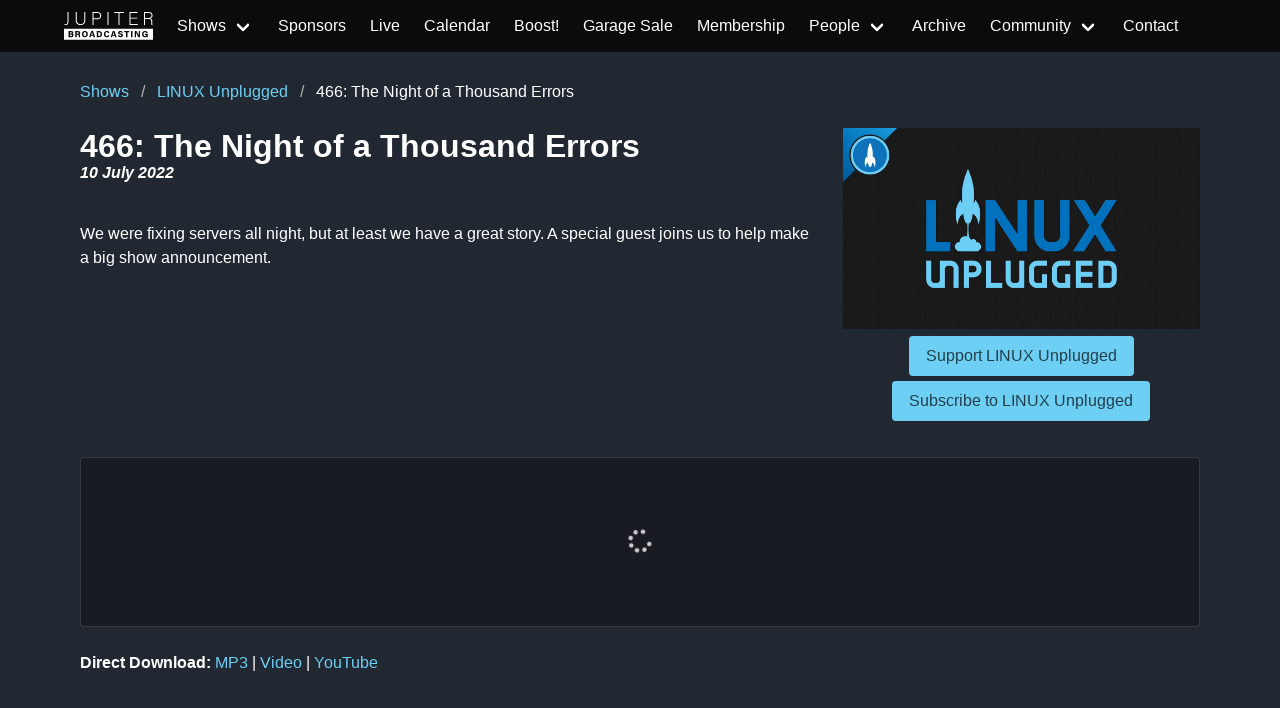

--- FILE ---
content_type: text/html
request_url: https://www.jupiterbroadcasting.com/show/linux-unplugged/466/
body_size: 7504
content:
<!DOCTYPE html>
<html lang="en"><head>
  <meta charset="utf-8">
  <meta name="viewport" content="width=device-width, initial-scale=1">

  <title itemprop="name">The Night of a Thousand Errors | LINUX Unplugged 466 | Jupiter Broadcasting</title>
<meta property="og:title" content="The Night of a Thousand Errors | LINUX Unplugged 466 | Jupiter Broadcasting" />
<meta name="twitter:title" content="The Night of a Thousand Errors | LINUX Unplugged 466 | Jupiter Broadcasting" />
<meta itemprop="name" content="The Night of a Thousand Errors | LINUX Unplugged 466 | Jupiter Broadcasting" />
<meta name="application-name" content="The Night of a Thousand Errors | LINUX Unplugged 466 | Jupiter Broadcasting" />
<meta property="og:site_name" content="Jupiter Broadcasting" />


<meta name="description" content="Independent coverage of Linux, BSD, Open Source, System Administration, Information Security, News, Software Development and Discussion." />
<meta itemprop="description" content="Independent coverage of Linux, BSD, Open Source, System Administration, Information Security, News, Software Development and Discussion." />
<meta property="og:description" content="Independent coverage of Linux, BSD, Open Source, System Administration, Information Security, News, Software Development and Discussion." />
<meta property="twitter:description" content="Independent coverage of Linux, BSD, Open Source, System Administration, Information Security, News, Software Development and Discussion." />


<meta name="keywords" content="Linux, FreeBSD, howto, Ubuntu, Arch, tech news, HD, app review, Systems, Network, Sysadmin, netsec, Politics, development, podcast, Linux Action Show, TechSNAP, SciByte, FauxShow, Coder Radio, LIVE stream, Bitcoin, PlanB, BSDNow" />


<base href="https://www.jupiterbroadcasting.com/show/linux-unplugged/466/">
<link rel="canonical" href="https://www.jupiterbroadcasting.com/show/linux-unplugged/466/" itemprop="url" />
<meta name="url" content="https://www.jupiterbroadcasting.com/show/linux-unplugged/466/" />
<meta name="twitter:url" content="https://www.jupiterbroadcasting.com/show/linux-unplugged/466/" />
<meta property="og:url" content="https://www.jupiterbroadcasting.com/show/linux-unplugged/466/" />


<meta property="og:locale" content="en">
<meta name="language" content="">




<meta itemprop="image" content="https://www.jupiterbroadcasting.com/images/shows/linux-unplugged.png" />
<meta property="og:image" content="https://www.jupiterbroadcasting.com/images/shows/linux-unplugged.png" />
<meta name="twitter:image" content="https://www.jupiterbroadcasting.com/images/shows/linux-unplugged.png" />
<meta name="twitter:image:src" content="https://www.jupiterbroadcasting.com/images/shows/linux-unplugged.png" />



<meta property="og:updated_time" content=2022-07-10T19:15:00-0700 />


<link rel="sitemap" type="application/xml" title="Sitemap" href="https://www.jupiterbroadcasting.com/sitemap.xml" />


  

<link href="http://feeds2.feedburner.com/JupiterBroadcasting" rel="alternate" type="application/rss+xml" title="Jupiter Broadcasting" />
<link href="http://feeds2.feedburner.com/JupiterBroadcasting" rel="feed" type="application/rss+xml" title="Jupiter Broadcasting" />


<meta property="og:type" content="website" />
<meta name="author" content="Jupiter Broadcasting" />



<link rel="icon" sizes="32x32" href="/images/favicon/favicon.ico">


<link rel="icon" type="image/svg+xml" href="/images/favicon/favicon.svg">


<link rel="icon" type="image/svg+xml" sizes="512x512" href="/images/favicon/favicon.svg">

<link rel="apple-touch-icon" sizes="180x180" href="/images/favicon/apple-touch-icon.png">
<link rel="icon" type="image/png" sizes="48x48" href="/images/favicon/favicon-48x48.png">
<link rel="icon" type="image/png" sizes="32x32" href="/images/favicon/favicon-32x32.png">
<link rel="icon" type="image/png" sizes="16x16" href="/images/favicon/favicon-16x16.png">
<link rel="manifest" href="/images/favicon/site.webmanifest">
<link rel="mask-icon" href="/images/favicon/safari-pinned-tab.svg" color="#2a2a2a">
<meta name="msapplication-TileColor" content="#2a2a2a">
<meta name="msapplication-config" content="/images/favicon/browserconfig.xml">



<meta name="theme-color" content="#0a0b0c">



<meta name="robots" content="index,follow" />
<meta name="googlebot" content="index,follow" />


  
  
  
  

  
    
    

  
  <link rel="stylesheet" href="/css/main.min.322f6673a74d9e6352531d9946d481d4e959e4072193ff69fe500f5c420cdd65.css">

</head>

  
  
    
  
  <script type="text/javascript" src="https://www.jupiterbroadcasting.com/js/jb-live.min.4f5e7b30091e8c7a17b0eee77ea72389f856ea846eb629c45dce8746023f0311.js" integrity="sha256-T157MAkejHoXsO7nfqcjifhW6oRutinEXc6HRgI/AxE="></script>
  <script>
    window.onload = () => {
      jbLive().then(result =>  {
        let liveStream = document.getElementById('liveStream');
        if(liveStream)
          liveStream.src = result
        }
      );
      doLiveHighlight();
    }
  </script>

    <body><header>
  <nav class="navbar is-fixed-top " id="mainnavigation" role="navigation" aria-label="main navigation">
      <div class="container">
          <div class="navbar-brand">
            
                <a href="/" class="navbar-item" aria-label="homepage">
                    <img src="/images/logo_no_rocket.svg" alt="Jupiter Broadcasting logo without Rocket" style="height: 2rem">
                    <span></span>
                </a>
            
              <a role="button" class="navbar-burger" aria-label="menu" aria-expanded="false"
                 data-target="navbarBasicExample">
                  <span aria-hidden="true"></span>
                  <span aria-hidden="true"></span>
                  <span aria-hidden="true"></span>
              </a>
          </div>

          <div id="navbarBasicExample" class="navbar-menu">
              <div class="navbar-start">

                  
                  
                      
                      
                      
                      
                      
                      
                  
                      
                      
                      
                      
                      <div class="navbar-item has-dropdown is-hoverable active">

                              <a href="/show/" class="navbar-link">
                              
                              <span>Shows</span>
                          </a>

                          <div class="navbar-dropdown">
                              
                              <a href="/show/linux-unplugged/" class="navbar-item active">LINUX Unplugged</a>
                              
                              <a href="/show/this-week-in-bitcoin/" class="navbar-item active">This Week in Bitcoin</a>
                              
                              <a href="/show/the-launch/" class="navbar-item active">The Launch 🚀</a>
                              
                              <a href="/show/jupiter-extras/" class="navbar-item active">Jupiter EXTRAS</a>
                              
                              <div class="navbar-dropdown active">
                                <div class="nested dropdown">
                                    <a class="navbar-link">
                                        <span class="icon-text">
                                            <span>
                                                RSS Feeds
                                            </span>
                                        </span>
                                    </a>
                                    <div id="rss-feeds-menu" class="dropdown-menu" role="menu">
                                        <div class="dropdown-content">
                                            <a class="dropdown-item" href="http://feeds2.feedburner.com/JupiterBroadcasting" class="navbar-item active">All Shows Feed - Audio</a>
                                            <a class="dropdown-item" href="http://feeds2.feedburner.com/AllJupiterVideos" class="navbar-item active">All Shows Feed - Video</a>
                                            <a class="dropdown-item" href="https://jupiterstation.live/rss" class="navbar-item active">Jupiter Station</a>
                                            
                                                
                                                    <a class="dropdown-item" href="https://linuxunplugged.com/rss" class="navbar-item active">LINUX Unplugged</a>
                                                
                                            
                                                
                                                    <a class="dropdown-item" href="https://serve.podhome.fm/rss/55b53584-4219-4fb0-b916-075ce23f714e" class="navbar-item active">This Week in Bitcoin</a>
                                                
                                            
                                                
                                                    <a class="dropdown-item" href="https://serve.podhome.fm/rss/04b078f9-b3e8-4363-a576-98e668231306" class="navbar-item active">The Launch 🚀</a>
                                                
                                            
                                                
                                                    <a class="dropdown-item" href="https://extras.show/rss" class="navbar-item active">Jupiter EXTRAS</a>
                                                
                                            
                                        </div>
                                    </div>
                                </div>
                              </div>
                          </div>
                      </div>
                      
                  
                      
                      
                      
                      
                          <a href="/sponsors/"  class="navbar-item ">
                              
                              <span>Sponsors</span>
                          </a>
                      
                  
                      
                      
                      
                      
                          <a id="livebutton" href="/live/" class="navbar-item ">
                              
                              <span>Live</span>
                          </a>
                      
                  
                      
                      
                      
                      
                          <a href="/calendar/"  class="navbar-item ">
                              
                              <span>Calendar</span>
                          </a>
                      
                  
                      
                      
                      
                      
                          <a href="/boost/"  class="navbar-item ">
                              
                              <span>Boost!</span>
                          </a>
                      
                  
                      
                      
                      
                      
                          <a href="https://www.jupitergarage.com/" target="_blank" class="navbar-item ">
                              
                              <span>Garage Sale</span>
                          </a>
                      
                  
                      
                      
                      
                      
                          <a href="/membership/"  class="navbar-item ">
                              
                              <span>Membership</span>
                          </a>
                      
                  
                      
                      
                      
                      
                          <div class="navbar-item has-dropdown is-hoverable ">

                              <a href="/people/" class="navbar-link">
                              
                              <span>People</span>
                          </a>

                          <div class="navbar-dropdown">
                              
                                  <a href="/hosts/" class="navbar-item ">Hosts</a>
                              
                                  <a href="/guests/" class="navbar-item ">Guests</a>
                              
                          </div>
                      </div>
                      
                  
                      
                      
                      
                      
                          <a href="/archive/"  class="navbar-item ">
                              
                              <span>Archive</span>
                          </a>
                      
                  
                      
                      
                      
                      
                          <div class="navbar-item has-dropdown is-hoverable ">

                              <a href="/community/" class="navbar-link">
                              
                              <span>Community</span>
                          </a>

                          <div class="navbar-dropdown">
                              
                                  
                                  
                                    
                                  
                                  <a href="https://colonyevents.com/events/" class="navbar-item" target="_blank">
                                    Gathio
                                </a>
                              
                                  
                                  
                                    
                                  
                                  <a href="https://www.jupiterbroadcasting.com/community/picks/" class="navbar-item" >
                                      Picks
                                </a>
                              
                                  
                                  
                                    
                                  
                                  <a href="https://github.com/JupiterBroadcasting/" class="navbar-item" target="_blank">
                                    GitHub
                                </a>
                              
                                  
                                  
                                    
                                  
                                  <a href="https://www.meetup.com/jupiterbroadcasting/" class="navbar-item" target="_blank">
                                    Meetup
                                </a>
                              
                                  
                                  
                                    
                                  
                                  <a href="https://twitch.tv/jupiterbroadcasting" class="navbar-item" target="_blank">
                                    Twitch
                                </a>
                              
                                  
                                  
                                    
                                  
                                  <a href="https://www.youtube.com/user/jupiterbroadcasting" class="navbar-item" target="_blank">
                                    YouTube
                                </a>
                              
                                  
                                  
                                    
                                  
                                  <a href="https://twitter.com/jupitersignal" class="navbar-item" target="_blank">
                                    Twitter
                                </a>
                              
                                  
                                  
                                    
                                  
                                  <a href="https://www.jupiterbroadcasting.com/community/irc/" class="navbar-item" >
                                    IRC
                                </a>
                              
                                  
                                  
                                    
                                  
                                  <a href="http://www.facebook.com/pages/Jupiter-Broadcasting/156241429615" class="navbar-item" target="_blank">
                                    Facebook
                                </a>
                              
                                  
                                  
                                    
                                  
                                  <a href="https://discord.com/invite/n49fgkp" class="navbar-item" target="_blank">
                                     Self-Hosted Discord
                                </a>
                              
                                  
                                  
                                    
                                  
                                  <a href="https://www.jupiterbroadcasting.com/community/matrix/" class="navbar-item" >
                                    Matrix
                                </a>
                              
                                  
                                  
                                    
                                  
                                  <a href="https://www.jupiterbroadcasting.com/community/mumble/" class="navbar-item" >
                                    Mumble
                                </a>
                              
                                  
                                  
                                    
                                  
                                  <a href="https://t.me/jupitertelegram" class="navbar-item" target="_blank">
                                    Telegram
                                </a>
                              
                          </div>
                      </div>
                      
                  
                      
                      
                      
                      
                          <a href="/contact/"  class="navbar-item ">
                              
                              <span>Contact</span>
                          </a>
                      
                  




              </div>

          </div>

      </div>
  </nav>
</header>
<div id="wrapper">
  
    
  
  <div class="container p-4">
    <nav class="breadcrumb" aria-label="breadcrumbs">
      <ul>
        <li><a href="https://www.jupiterbroadcasting.com/show/">Shows</a></li>
        <li><a href="https://www.jupiterbroadcasting.com/show/linux-unplugged/">LINUX Unplugged</a></li>
        <li class="is-active"><a href="https://www.jupiterbroadcasting.com/show/linux-unplugged/466/">466: The Night of a Thousand Errors</a></li>
      </ul>
    </nav>
    <div class="content">
      <div class="columns">
        <div class="column is-8">
          <h1 style="display: inline">466: The Night of a Thousand Errors</h1>
          <h6 style="font-style: italic">10  July 2022</h6>
          <br />
          <p>We were fixing servers all night, but at least we have a great story. A special guest joins us to help make a big show announcement. </p>
          </div>
          <div class="column is-4">
            <center>
              <a href="https://www.jupiterbroadcasting.com/show/linux-unplugged/466/">
                <img src="/images/shows/linux-unplugged.png" width="auto" height="121" alt="The Night of a Thousand Errors">
              </a><br />
              
<a href="https://www.jupiterbroadcasting.com/membership/" target="_blank" class="button is-info">Support LINUX Unplugged</a>

              <br/>
              
<a href="https://www.jupiterbroadcasting.com/show/linux-unplugged/subscribe/" target="_blank" class="button is-info" style="margin-top:5px">Subscribe to LINUX Unplugged</a>


            </center>
          </div>
        </div>
      
      <div class="container">
  <iframe
    id="pv-embed-player"
    scrolling="no"
    src="https://podverse.fm/embed/player?podcastId=g40Um-HP1&episodeGuid=63a2f5f8-5ad3-4dd1-8cd3-129ab7d00f25&episodeMediaUrl=https%3a%2f%2faphid.fireside.fm%2fd%2f1437767933%2ff31a453c-fa15-491f-8618-3f71f1d565e5%2f63a2f5f8-5ad3-4dd1-8cd3-129ab7d00f25.mp3&episodeTitle=The%20Night%20of%20a%20Thousand%20Errors&episodePubDate=1657505700"
  >
  </iframe>
</div>

<script>
  
  const COLORS = {
    white: '#ffffff',
    darker: '#181C22',
    blue: '#6ecff5',
    blueDark: '#0070bd',
    greyDark: '#2a2a2a',
    grey: '#6a6a6a',
    greyLight: '#cccccc',
  };

  

  let pvEmbedHasLoadedListener;

  function pvHandleCSSOverrides(e) {
    const key = e.message ? 'message' : 'data';
    const data = e[key];

    if (data != 'pv-embed-has-loaded') {
      return;
    }

    if (pvEmbedHasLoadedListener) {
      window.removeEventListener(pvEmbedHasLoadedListener);
      pvEmbedHasLoadedListener = undefined;
    }

    const pvFrameNode = document.querySelector('#pv-embed-player');
    if (!pvFrameNode) {
      return;
    }

    const messageBody = {
      eventName: 'pv-embed-load-custom-css',
      styleRules: {
        '--pv-embed-background-color': COLORS.darker,
        '--pv-embed-border-color': COLORS.grey + '60', 
        '--pv-embed-font-family': 'BlinkMacSystemFont, -apple-system, "Segoe UI", "Roboto", "Oxygen", "Ubuntu", "Cantarell", "Fira Sans", "Droid Sans", "Helvetica Neue", "Helvetica", "Arial", sans-serif',
        '--pv-embed-text-color-primary': COLORS.white,
        '--pv-embed-text-color-secondary': COLORS.blue,
        '--pv-embed-text-color-tertiary': COLORS.greyLight,
        '--pv-embed-play-button-background-color': COLORS.blueDark,
        '--pv-embed-play-button-border-color': COLORS.blueDark,
        '--pv-embed-play-button-icon-color': COLORS.white,
        '--pv-embed-slider-background-color': COLORS.blueDark + '80', 
        '--pv-embed-slider-fill-color': COLORS.white,
        '--pv-embed-slider-marker-color': COLORS.blue,
        '--pv-embed-slider-highlight-color': COLORS.blue + '40', 
      },
    };

    pvFrameNode.contentWindow.postMessage(messageBody, 'https://podverse.fm');
  }

  pvEmbedHasLoadedListener = window.addEventListener(
    'message',
    pvHandleCSSOverrides
  );
</script>

      

      <b>Direct Download: </b><a href="https://aphid.fireside.fm/d/1437767933/f31a453c-fa15-491f-8618-3f71f1d565e5/63a2f5f8-5ad3-4dd1-8cd3-129ab7d00f25.mp3">MP3</a>



| <a href="http://201406.jb-dl.cdn.scaleengine.net/linuxun/2022/lup-0466.mp4">Video</a>




| <a href="https://youtu.be/gU1MyYFAQBs">YouTube</a>



      
      <div class="tile is-ancestor mt-5">
        <div class="tile is-parent is-vertical is-8">
          
          <div class="tile is-child mb-5 columns is-multiline is-flex-grow-0 hosts">
            <div class="column px-0">
              <h2 class="has-text-centered-mobile">Hosts</h2>
              <section class="section host-list">
                <div class="columns is-narrow is-multiline">
                  
                    
                    <div class="column is-flex-grow-0">
                      <div class="has-text-centered">
  <a href="/hosts/chris/">
    <figure class="image is-96x96" style="margin: 0 auto">
    
      <img src="/images/people/chris.jpg" alt="Chris Fisher" class="custom__set-1by1 is-rounded" />
    </figure>
    <strong>Chris Fisher</strong>
  </a>
</div>

                    </div>
                  
                    
                    <div class="column is-flex-grow-0">
                      <div class="has-text-centered">
  <a href="/hosts/wes/">
    <figure class="image is-96x96" style="margin: 0 auto">
    
      <img src="/images/people/wes.jpg" alt="Wes Payne" class="custom__set-1by1 is-rounded" />
    </figure>
    <strong>Wes Payne</strong>
  </a>
</div>

                    </div>
                  
                    
                    <div class="column is-flex-grow-0">
                      <div class="has-text-centered">
  <a href="/hosts/brent/">
    <figure class="image is-96x96" style="margin: 0 auto">
    
      <img src="/images/people/brent.jpg" alt="Brent Gervais" class="custom__set-1by1 is-rounded" />
    </figure>
    <strong>Brent Gervais</strong>
  </a>
</div>

                    </div>
                  
                </div>
              </section>
            </div>
            <div class="column px-0">
              
              <h2 class="has-text-centered-mobile">Guests</h2>
              <section class="section host-list">
                  <div class="columns is-narrow is-multiline">
                    
                      
                      <div class="column is-flex-grow-0">
                        
                          <div class="has-text-centered">
  <a href="/guests/timcanham/">
    <figure class="image is-96x96" style="margin: 0 auto">
    
      <img src="/images/people/timcanham.jpg" alt="Tim Canham" class="custom__set-1by1 is-rounded" />
    </figure>
    <strong>Tim Canham</strong>
  </a>
</div>

                        
                      </div>
                    
                  </div>
              </section>
            
            </div>
          </div>
          
          
            <div class="tile is-child columns is-flex-grow-0 is-hidden-tablet">
              <div class="column px-0">
                
                  <h2>Sponsors</h2>
                  <section class="section px-0 sponsor-list">
                    
                      
                      
                        <a href="http://tailscale.com/linuxunplugged" target="_blank">
  <div class="card">
    <div class="card-content">
      <div class="content">
        <strong>Tailscale</strong><br />
        <p >Tailscale is a programmable networking software that is private and secure by default - get it free on up to 100 devices!</p>
      </div>
    </div>
  </div>
</a>
                        <br />
                      
                    
                      
                      
                        <a href="https://linode.com/unplugged" target="_blank">
  <div class="card">
    <div class="card-content">
      <div class="content">
        <strong>Linode Cloud Hosting</strong><br />
        <p >A special offer for all Linux Unplugged Podcast listeners and new Linode customers, visit linode.com/unplugged, and receive $100 towards your new account.</p>
      </div>
    </div>
  </div>
</a>
                        <br />
                      
                    
                  </section>
                
              </div>
            </div>
          
          
          <div class="tile is-child columns is-flex-grow-0">
            <div class="column px-0">
              <h3 id="episode-links">Episode Links</h3>
<ul>
<li><a href="https://www.phoronix.com/scan.php?page=news_item&amp;px=Systemd-Creator-Microsoft" title="Systemd Creator Lands At Microsoft" target="_blank" >Systemd Creator Lands At Microsoft</a></li>
<li><a href="https://extras.show/86" title="Brunch with Brent: Quentin Stafford-Fraser" target="_blank" >Brunch with Brent: Quentin Stafford-Fraser</a></li>
<li><a href="https://extras.show/87" title="Brunch With Brent: Tim Canham" target="_blank" >Brunch With Brent: Tim Canham</a> — Brent sits down with Tim Canham, Senior Software Engineer at NASA&rsquo;s Jet Propulsion Laboratory. We explore topics including the hardware and software powering NASA’s Ingenuity Mars Helicopter; JPL&rsquo;s switch from Solaris to Linux; the open source projects, tools, and philosophy at JPL, &hellip;and more.</li>
<li><a href="https://www.jpl.nasa.gov/events/tours/" title="JPL Free Public Tours" target="_blank" >JPL Free Public Tours</a></li>
<li><a href="https://bit.ly/westcoastcrew" title="West Coast Crew Matrix Room" target="_blank" >West Coast Crew Matrix Room</a></li>
<li><a href="https://www.jupiter.party/" title="Jupiter.party - The JB Network Membership" target="_blank" >Jupiter.party - The JB Network Membership</a></li>
<li><a href="https://github.com/prompt-toolkit/ptpython" title="ptpython" target="_blank" >ptpython</a> — A better Python REPL.</li>
<li><a href="https://ipython.org/" title="IPython" target="_blank" >IPython</a> — A powerful interactive shell.</li>
<li><a href="https://bpython-interpreter.org/" title="bpython" target="_blank" >bpython</a></li>
<li><a href="https://jupyter.org/" title="Jupyter Notebooks" target="_blank" >Jupyter Notebooks</a></li>
<li><a href="https://nextjournal.com/" title="Nextjournal" target="_blank" >Nextjournal</a></li>
<li><a href="https://github.com/jmou/zit" title="Joe’s minimal implementation of Git ~300 LOC" target="_blank" >Joe’s minimal implementation of Git ~300 LOC</a></li>
<li><a href="https://podcastindex.org/apps?appTypes=app&amp;elements=Value" title="Podcasting 2.0 Apps" target="_blank" >Podcasting 2.0 Apps</a></li>
<li><a href="https://github.com/Byron/dua-cli" title="Pick: dua-cli" target="_blank" >Pick: dua-cli</a> — View disk space usage and delete unwanted data, fast.</li>
<li><a href="https://github.com/bootandy/dust" title="dust" target="_blank" >dust</a> — A more intuitive version of du in rust.</li>
<li><a href="https://github.com/KSXGitHub/parallel-disk-usage" title="parallel-disk-usage" target="_blank" >parallel-disk-usage</a> — Highly parallelized, blazing fast directory tree analyzer.</li>
<li><a href="https://github.com/scullionw/dirstat-rs" title="dirstat-rs" target="_blank" >dirstat-rs</a> — (fastest?) disk usage cli, similar to windirstat.</li>
<li><a href="https://github.com/nachoparker/dutree" title="dutree" target="_blank" >dutree</a> — a tool to analyze file system usage written in Rust.</li>
<li><a href="https://github.com/nasa/fprime" title="F’" target="_blank" >F’</a> — A Flight Software and Embedded Systems Framework.</li>
<li><a href="https://github.com/quickemu-project/quickemu" title="quickemu" target="_blank" >quickemu</a></li>
<li><a href="https://github.com/noctuid/mpv-webtorrent-hook" title="Play webtorrent’s with mpv" target="_blank" >Play webtorrent’s with mpv</a></li>
</ul>

            </div>
          </div>
        </div>
        <div class="tile is-parent is-vertical is-4">
          
          
            <div class="tile is-child columns is-flex-grow-0 is-hidden-mobile">
              <div class="column px-0">
                
                  <h2>Sponsors</h2>
                  <section class="section px-0 sponsor-list">
                    
                      
                      
                        <a href="http://tailscale.com/linuxunplugged" target="_blank">
  <div class="card">
    <div class="card-content">
      <div class="content">
        <strong>Tailscale</strong><br />
        <p >Tailscale is a programmable networking software that is private and secure by default - get it free on up to 100 devices!</p>
      </div>
    </div>
  </div>
</a>
                        <br />
                      
                    
                      
                      
                        <a href="https://linode.com/unplugged" target="_blank">
  <div class="card">
    <div class="card-content">
      <div class="content">
        <strong>Linode Cloud Hosting</strong><br />
        <p >A special offer for all Linux Unplugged Podcast listeners and new Linode customers, visit linode.com/unplugged, and receive $100 towards your new account.</p>
      </div>
    </div>
  </div>
</a>
                        <br />
                      
                    
                  </section>
                
              </div>
            </div>
          
          
          
          
          
            <div class="tile is-child is-flex-grow-0">
              <h3>Tags</h3>
              
                <div class="tags">
                  
  <span class="tag">
    
    <a href="/tags/bpython/">bpython</a>
  </span>

  <span class="tag">
    
    <a href="/tags/brunch-with-brent/">brunch with brent</a>
  </span>

  <span class="tag">
    
    <a href="/tags/cassini/">cassini</a>
  </span>

  <span class="tag">
    
    <a href="/tags/curiosity-rover/">curiosity rover</a>
  </span>

  <span class="tag">
    
    <a href="/tags/database/">database</a>
  </span>

  <span class="tag">
    
    <a href="/tags/deep-space-network/">deep space network</a>
  </span>

  <span class="tag">
    
    <a href="/tags/disk-space/">disk space</a>
  </span>

  <span class="tag">
    
    <a href="/tags/docker/">docker</a>
  </span>

  <span class="tag">
    
    <a href="/tags/dua-cli/">dua-cli</a>
  </span>

  <span class="tag">
    
    <a href="/tags/extras/">extras</a>
  </span>

  <span class="tag">
    
    <a href="/tags/f-prime/">f prime</a>
  </span>

  <span class="tag">
    
    <a href="/tags/ingenuity/">ingenuity</a>
  </span>

  <span class="tag">
    
    <a href="/tags/ipython/">ipython</a>
  </span>

  <span class="tag">
    
    <a href="/tags/jpl/">jpl</a>
  </span>

  <span class="tag">
    
    <a href="/tags/jupiter-broadcasting/">jupiter broadcasting</a>
  </span>

  <span class="tag">
    
    <a href="/tags/jupyter-notebooks/">jupyter notebooks</a>
  </span>

  <span class="tag">
    
    <a href="/tags/lennart-poettering/">lennart poettering</a>
  </span>

  <span class="tag">
    
    <a href="/tags/linux-podcast/">linux podcast</a>
  </span>

  <span class="tag">
    
    <a href="/tags/linux-unplugged/">linux unplugged</a>
  </span>

  <span class="tag">
    
    <a href="/tags/mars/">mars</a>
  </span>

  <span class="tag">
    
    <a href="/tags/mars-helicopter/">mars helicopter</a>
  </span>

  <span class="tag">
    
    <a href="/tags/matrix/">matrix</a>
  </span>

  <span class="tag">
    
    <a href="/tags/microsoft/">microsoft</a>
  </span>

  <span class="tag">
    
    <a href="/tags/nasa/">nasa</a>
  </span>

  <span class="tag">
    
    <a href="/tags/ncdu/">ncdu</a>
  </span>

  <span class="tag">
    
    <a href="/tags/nix/">nix</a>
  </span>

  <span class="tag">
    
    <a href="/tags/open-source/">open source</a>
  </span>

  <span class="tag">
    
    <a href="/tags/outage/">outage</a>
  </span>

  <span class="tag">
    
    <a href="/tags/perseverance-rover/">perseverance rover</a>
  </span>

  <span class="tag">
    
    <a href="/tags/postgresql/">postgresql</a>
  </span>

  <span class="tag">
    
    <a href="/tags/ptpython/">ptpython</a>
  </span>

  <span class="tag">
    
    <a href="/tags/python/">python</a>
  </span>

  <span class="tag">
    
    <a href="/tags/raspberry-pi/">raspberry pi</a>
  </span>

  <span class="tag">
    
    <a href="/tags/robotics/">robotics</a>
  </span>

  <span class="tag">
    
    <a href="/tags/rust/">rust</a>
  </span>

  <span class="tag">
    
    <a href="/tags/solaris/">solaris</a>
  </span>

  <span class="tag">
    
    <a href="/tags/spacecraft/">spacecraft</a>
  </span>

  <span class="tag">
    
    <a href="/tags/sql/">sql</a>
  </span>

  <span class="tag">
    
    <a href="/tags/steam-deck/">steam deck</a>
  </span>

  <span class="tag">
    
    <a href="/tags/sun-microsystems/">sun microsystems</a>
  </span>

  <span class="tag">
    
    <a href="/tags/synapse/">synapse</a>
  </span>

  <span class="tag">
    
    <a href="/tags/systemd/">systemd</a>
  </span>


                </div>
              
            </div>
          
        </div>
      </div>
    </div>
  </div>

        </div>
<footer class="footer">
  <div class="container">
      <div class="columns">
          <div class="column has-text-centered-mobile">
            <a href="/" aria-label="Jupiter Broadcasting">
              <img src="/images/logo_no_rocket.svg" alt="Jupiter Broadcasting" width="300" height="105"/>
            </a>
          </div>
          <div class="column has-text-centered-mobile">
            <h4 class="title is-size-5">Get Social</h4>
            <ul>
              
                  
                  
                    
                  
                <li>
                  <a href="https://colonyevents.com/events/" target="_blank">
                  Gathio
                  </a>
                </li>
              
                  
                  
                    
                  
                <li>
                  <a href="https://www.jupiterbroadcasting.com/community/picks/" >
                    Picks
                  </a>
                </li>
              
                  
                  
                    
                  
                <li>
                  <a href="https://github.com/JupiterBroadcasting/" target="_blank">
                  GitHub
                  </a>
                </li>
              
                  
                  
                    
                  
                <li>
                  <a href="https://www.meetup.com/jupiterbroadcasting/" target="_blank">
                  Meetup
                  </a>
                </li>
              
                  
                  
                    
                  
                <li>
                  <a href="https://twitch.tv/jupiterbroadcasting" target="_blank">
                  Twitch
                  </a>
                </li>
              
                  
                  
                    
                  
                <li>
                  <a href="https://www.youtube.com/user/jupiterbroadcasting" target="_blank">
                  YouTube
                  </a>
                </li>
              
                  
                  
                    
                  
                <li>
                  <a href="https://twitter.com/jupitersignal" target="_blank">
                  Twitter
                  </a>
                </li>
              
                  
                  
                    
                  
                <li>
                  <a href="https://www.jupiterbroadcasting.com/community/irc/" >
                  IRC
                  </a>
                </li>
              
                  
                  
                    
                  
                <li>
                  <a href="http://www.facebook.com/pages/Jupiter-Broadcasting/156241429615" target="_blank">
                  Facebook
                  </a>
                </li>
              
                  
                  
                    
                  
                <li>
                  <a href="https://discord.com/invite/n49fgkp" target="_blank">
                   Self-Hosted Discord
                  </a>
                </li>
              
                  
                  
                    
                  
                <li>
                  <a href="https://www.jupiterbroadcasting.com/community/matrix/" >
                  Matrix
                  </a>
                </li>
              
                  
                  
                    
                  
                <li>
                  <a href="https://www.jupiterbroadcasting.com/community/mumble/" >
                  Mumble
                  </a>
                </li>
              
                  
                  
                    
                  
                <li>
                  <a href="https://t.me/jupitertelegram" target="_blank">
                  Telegram
                  </a>
                </li>
              
            </ul>
          </div>
          <div class="column has-text-centered-mobile">
            <h4 class="title is-size-5"></h4>
            <ul>
              
                <li>
                  <a href="/" >
                    
                      
                    
                  </a>
                </li>
              
            </ul>
          </div>
          <div class="column has-text-centered-mobile">
            <h4 class="title is-size-5">Get Involved</h4>
            <ul>
              
                <li>
                  <a href="https://github.com/JupiterBroadcasting/jupiterbroadcasting.com/issues" target="_blank">
                    
                      GitHub Issues
                    
                  </a>
                </li>
              
                <li>
                  <a href="https://github.com/JupiterBroadcasting/matrix/issues" target="_blank">
                    
                      Matrix Issues
                    
                  </a>
                </li>
              
                <li>
                  <a href="https://github.com/JupiterBroadcasting/jupiter.tube/issues" target="_blank">
                    
                      Jupiter.Tube Issues
                    
                  </a>
                </li>
              

              
                <li> <a href="https://github.com/JupiterBroadcasting/jupiterbroadcasting.com/tree/main/content/show/linux-unplugged/0466.md" target="_blank" rel="nofollow">Edit this page on GitHub</a></li>
              

            </ul>
          </div>

      </div>
  </div>
  <div class="container">
      <div class="columns is-vcentered">
          <div class="column has-text-centered is-fullwidth">Our shows are licensed under Creative Commons BY-SA 4.0</div>
      </div>
  </div>
 </footer>






  
  
  
  <script defer data-domain="www.jupiterbroadcasting.com" src="https://plausible.ktz.cloud/js/plausible.js"></script>

<script src="https://www.jupiterbroadcasting.com/js/global.min.85c2af00859bd38663109e27e39193b687607372242713293426be576ea1a880.js" integrity="sha256-hcKvAIWb04ZjEJ4n45GTtodgc3IkJxMpNCa&#43;V26hqIA="></script>

    <script defer src="https://static.cloudflareinsights.com/beacon.min.js/vcd15cbe7772f49c399c6a5babf22c1241717689176015" integrity="sha512-ZpsOmlRQV6y907TI0dKBHq9Md29nnaEIPlkf84rnaERnq6zvWvPUqr2ft8M1aS28oN72PdrCzSjY4U6VaAw1EQ==" data-cf-beacon='{"version":"2024.11.0","token":"d1d31bebbf1147dc99e25965689efa02","r":1,"server_timing":{"name":{"cfCacheStatus":true,"cfEdge":true,"cfExtPri":true,"cfL4":true,"cfOrigin":true,"cfSpeedBrain":true},"location_startswith":null}}' crossorigin="anonymous"></script>
</body>
</html>


--- FILE ---
content_type: text/html; charset=utf-8
request_url: https://podverse.fm/embed/player?podcastId=g40Um-HP1&episodeGuid=63a2f5f8-5ad3-4dd1-8cd3-129ab7d00f25&episodeMediaUrl=https%3a%2f%2faphid.fireside.fm%2fd%2f1437767933%2ff31a453c-fa15-491f-8618-3f71f1d565e5%2f63a2f5f8-5ad3-4dd1-8cd3-129ab7d00f25.mp3&episodeTitle=The%20Night%20of%20a%20Thousand%20Errors&episodePubDate=1657505700
body_size: 9003
content:
<!DOCTYPE html><html class="app-wrapper theme-dark" lang="en"><head><title></title><meta charSet="utf-8"/><meta name="viewport" content="width=device-width, initial-scale=1"/><meta name="no-email-collection" content="http://www.unspam.com/noemailcollection/"/><meta name="robots" content="noindex"/><link rel="apple-touch-icon" sizes="180x180" href="/images/apple-touch-icon.png"/><link rel="icon" type="image/png" sizes="32x32" href="/images/favicon-32x32.png"/><link rel="icon" type="image/png" sizes="16x16" href="/images/favicon-16x16.png"/><link rel="manifest" href="/site.webmanifest"/><link rel="mask-icon" href="/images/safari-pinned-tab.svg" color="#5bbad5"/><meta name="msapplication-TileColor" content="#da532c"/><meta name="theme-color" content="#0f1235"/><meta name="description" content=""/><meta property="og:title" content=""/><meta property="og:type" content=""/><meta property="og:image" content="https://podverse.fm/images/podverse-logo-1200x630.png"/><meta property="og:image:alt" content="Podverse logo"/><meta property="og:image:secure_url" content="https://podverse.fm/images/podverse-logo-1200x630.png"/><meta property="og:description" content=""/><meta property="og:site_name" content="Podverse"/><meta property="og:url" content=""/><meta property="fb:app_id" content="300336890140007"/><meta name="twitter:site" content="@podverse"/><meta name="twitter:site:id" content="2555941009"/><meta name="twitter:creator" content="@podverse"/><meta name="twitter:creator:id" content="2555941009"/><meta name="twitter:app:name:iphone" content="Podverse"/><meta name="twitter:app:id:iphone" content="1390888454"/><meta name="twitter:card" content="summary"/><meta name="twitter:description" content=""/><meta name="twitter:title" content=""/><meta name="twitter:image" content="https://podverse.fm/images/podverse-logo-1200x630.png"/><meta name="twitter:image:alt" content="Podverse logo"/><meta name="next-head-count" content="33"/><link rel="preload" href="/fonts/Roboto/Roboto-Regular.ttf" as="font" crossorigin=""/><link rel="preload" href="/fonts/Roboto/Roboto-Italic.ttf" as="font" crossorigin=""/><link rel="preload" href="/fonts/Roboto/Roboto-Bold.ttf" as="font" crossorigin=""/><link rel="preload" href="/_next/static/css/885ffe636468bd39.css" as="style"/><link rel="stylesheet" href="/_next/static/css/885ffe636468bd39.css" data-n-g=""/><noscript data-n-css=""></noscript><script defer="" nomodule="" src="/_next/static/chunks/polyfills-c67a75d1b6f99dc8.js"></script><script src="/_next/static/chunks/webpack-a146a8ef8f1e9d05.js" defer=""></script><script src="/_next/static/chunks/framework-79bce4a3a540b080.js" defer=""></script><script src="/_next/static/chunks/main-2c046735b2f5fcc0.js" defer=""></script><script src="/_next/static/chunks/pages/_app-051c0578fd6a8565.js" defer=""></script><script src="/_next/static/chunks/6953-6f4701819a662b05.js" defer=""></script><script src="/_next/static/chunks/pages/embed/player-9ef88155ab1d4ffc.js" defer=""></script><script src="/_next/static/S6_uSERJMDBt7y0AaM4RX/_buildManifest.js" defer=""></script><script src="/_next/static/S6_uSERJMDBt7y0AaM4RX/_ssgManifest.js" defer=""></script></head><body><div id="__next" data-reactroot=""><div class="app is-embed"><div class="embed-player episode-only"></div></div></div><script id="__NEXT_DATA__" type="application/json">{"props":{"pageProps":{"_nextI18Next":{"initialI18nStore":{"en":{"common":{"_translatorsField":"","_translatorsFieldExample":"Jane Doe\u003chttps://jane.doe.homepage\u003e,Joe Bloggs,Juan Perez\u003chttps://some.socialmedia/juan\u003e","18 per year after that":"$18/year thereafter.","3 months free":"3 months free","About":"About","Account Claim Token":"Account Claim Token","Add or update feed from Podcast Index":"Add or update feed from the Podcast Index","Add to Playlist":"Add to Playlist","Admin Tools":"Admin Tools","Anonymous":"Anonymous","Are you sure you want to delete this clip":"Delete clip?","Are you sure you want to delete this playlist":"Delete playlist?","Are you sure you want to remove all of your history items":"Remove all history?","Are you sure you want to remove all of your queue items":"Remove queue?","ARIA - Toggle UI theme change":"UI theme change","ARIA - Toggle video only mode":"Video only","Auto Queue":"Auto-queue","Auto-scroll button - aria description":"","Auto-scroll button - off":"Auto-scroll: Off","Auto-scroll button - on":"Auto-scroll: On","Below are a few ways you can support the project":"Below are a few ways you can support the project.","Below is a table comparing free and premium features":"Below is a table comparing the free and premium features.","Bitcoin wallet address":"Bitcoin wallet address","Bitcoin Lightning Alby address":"Bitcoin Lightning Alby address","Boostagram all failed":"Boostagram failed to send. Click for more info.","Boostagram info":"Boostagram info","Boostagram some failed":"Could not send Boostagram to some recipients. Click for more info.","Boostagram succeeded":"Boostagram sent!","brandName chat is powered by":"Podverse live chat is powered by these open source libraries","Bug Report":"Report a bug","Buy a Podverse premium membership":"Purchase Podverse Premium","Cancel":"Cancel","category - arts":"Arts","category - business":"Business","category - comedy":"Comedy","category - education":"Education","category - fiction":"Fiction","category - government":"Government","category - healthfitness":"Health and Fitness","category - history":"History","category - kidsfamily":"Kids and Family","category - leisure":"Leisure","category - music":"Music","category - news":"News","category - religionspirituality":"Religion and Spirituality","category - science":"Science","category - societyculture":"Society and Culture","category - sports":"Sports","category - technology":"Technology","category - truecrime":"True Crime","category - tvfilm":"TV and Film","Chapters":"Chapters","Chat Room":"Chat Room","Claim free premium membership":"To claim your free premium membership, please log into your Podverse account, then click the \"Claim Token\" button below.","Clip":"Clip","Clip times":"Clip times","Clip title":"Clip title","Clips":"Clips","Clips from this episode":"Clips from this episode","Close":"Close","Comments":"Comments","Confirm Password":"Confirm Password","ConfirmDeleteModalLine1":"Delete your account for good?","ConfirmDeleteModalLine2":"Type the word \"delete\" to delete your account, then click \"Delete Account\".","confirmed":"confirmed","Contact":"Contact","ContactSupport":"If it still doesn't appear, please e-mail \u003c1\u003econtact@podverse.fm\u003c/1\u003e for help.","ContactXMPPChatRooms":"XMPP chat-rooms","ContactXMPPText1":"XMPP is free and open technology letting anyone create and host their own universal chat platform.","ContactXMPPText2":"If you have an XMPP account, you can log in using our official chat client:","Contribute":"Contribute","Contribute page":"Contribution page","Contribute info":"Help Podverse in any capacity. Please reach out using one of the options on the \"Contact\" page.","Copied":"Copied","Copy":"Copy","Create Playlist":"Create Playlist","Created by":"Created by","Current time":"Current time","Custom CSS styles":"Custom CSS styles","delete":"delete","Delete":"Delete","Delete Clip":"Delete Clip","DeleteAccount":"Delete Account","Demo":"Demo","Display the full screen media player":"Show the fullscreen media player","Done":"Done","Download":"Download my data","Delete my account":"Delete my account","Donate with Github":"Donate on GitHub","Donate with Patreon":"Donate on Patreon","Donate with PayPal":"Donate with PayPal","Download my data":"Download my data","Download my data explanation":"Download a full copy of your data.","Download on the App Store":"Download on the App Store","Download on the F-Droid Store":"Download on F-Droid","Download on the Google Play Store":"Download on Google Play","DownloadDataBackup":"Download a backup of your data.","Download Episode":"Download Episode","Duration":"Duration","Edit":"Edit","Edit activation description - remove":"Upon activation, a button for removal appears next to each list item.","Edit Clip":"Edit Clip","Email":"E-mail","Email verified redirecting to home page":"E-mail verified. Redirecting to the landing page…","Embed":"Embed","Embed player overrides error info":"To use the embeddable Podverse web player with custom overrides, first add a list of \"approved media URLs\" for this podcast. (Required to prevent use of the embeddable player to pirate or misrepresent podcasts.) Please get in contact to have this feature turned on for you.","Embed player overrides error email body":"Please provide a link to the RSS feed for your podcast so the embeddable player override feature can be turned on for you.","Embed player overrides error email subject":"Help with setting approved media URLs for the embeddable player override feature","Embed custom CSS intro instructions":"Override the style of the embedded Podverse player with a script on your website.","Embed custom CSS instructions":"Use JavaScript to override the style of the embeddable player. Copy the script below, change it if you want, then paste it into (the bottom of) your website.","Embed episode only instructions":"Embed a single episode by pressing the \"Share\" icon in Podverse, copy the \"Embed\" code, and paste it into your webpage.","Embed podcast with episodes instructions":"Include an episode list with the embeddedable player by pressing the \"Share\" icon in Podverse, copying the \"Embed\" code, and pasting it into your webpage.","End":"End","End livestream":"End livestream","Ended":"Ended: ","Ends":"Ends: ","Enjoy Podverse Premium":"Enjoy Podverse Premium","Episode":"Episode","Episode only":"Episode only","Episode Summary":"Episode Summary","Episodes":"Episodes","Expired":"Expired","Export OPML":"Export OPML","Export OPML Description":"Export your subscriptions as an OPML file to import them in other podcast apps.","Extend Membership":"Extend Membership","Extend Membership Text":"Please log in on the website, select \"Membership\" from the upper-right dropdown, then click the \"Extend Membership\" button to checkout with PayPal.","Extend Membership Text 2":"Apple and Google payments are also accepted.","Extend Membership Text 3":"Podverse is a value-for-value company, so if the renewal cost is out of your budget, e-mail contact@podverse.fm and your membership will be extended.","Extend Membership Text 4":"Please visit \u003c0\u003e{{contributePage}}\u003c/0\u003e to help Podverse in other ways.","Features":"Features","Feature is only available in the mobile app":"Open the mobile app to make use of this feature.","Feature is only available on the website":"(Only available on the website.)","Feature Demo":"Feature Demo","Feature Request":"Feature request","features - add custom rss feeds":"Add custom RSS feeds","features - apple carplay":"Apple CarPlay","features - create and share playlists":"Create and share playlists","features - create and share podcast clips":"Create and share clips","features - download episodes":"Download episodes","features - livestreams":"Livestream playback","features - mark episodes as played":"Mark episodes as played","features - new episodes and livestream notifications":"Notifications about new episodes and livestreams","features - opml import and export":"OPML import and export","features - podcasting 2.0 chapters":"Chapters (Podcasting 2.0)","features - podcasting 2.0 cross-app comments":"Cross-app comments (Podcasting 2.0)","features - podcasting 2.0 transcripts":"Transcripts (Podcasting 2.0)","features - screen-reader accessibility":"Screen-reader accessibility","features - sleep timer":"Sleep timer","features - subscribe to listener profiles":"Subscribe to listener profiles","features - subscribe to podcasts":"Subscribe to podcasts","features - support open source software":"Support open source software","features - Sync your subscriptions, queue, and history across all your devices":"Sync your subscriptions, queue, and history across all your devices","features - value for value boostagrams":"Boostagrams (Value for Value)","features - value for value streaming":"Streaming (Value for Value)","features - video playback":"Video playback","filter from - all":"All","filter from - category":"Category","filter from - clips":"Clips","filter from - episodes":"Episodes","filter from - subscribed":"Subscribed","filter from - all - aria":"Filtering by all podcasts","filter from - category - aria":"Filtering by category","filter from - subscribed - aria":"Filtering by subscribed","filter sorting - alphabetical":"Alphabetical","filter sorting - chronological":"Chronological","filter sorting - most-recent":"Recent","filter sorting - oldest":"Oldest","filter sorting - random":"Random","filter sorting - top-past-day":"Top — Past Day","filter sorting - top-past-week":"Top — Past Week","filter sorting - top-past-month":"Top — Past Month","filter sorting - top-past-year":"Top — Past Year","filter sorting - top-all-time":"Top — All Time","filter status - live now":"Live","filter status - scheduled":"Scheduled","filter type - clips":"Clips","filter type - playlists":"Playlists","filter type - podcasts":"Podcasts","Filtering by all podcasts":"Filtering by all podcasts","Filtering by category":"Filtering by category","Filtering by subscribed":"Filtering by subscribed","Finished episode":"Finished episode","Footer links":"Footer links","Footer links continued":"Footer links continued","Forgot Password":"Forgotten Password","Forgot password modal":"Forgotten password","Forgot?":"Forgot?","Full screen player":"Fullscreen player","Funding":"Funding","General":"General","GetItOnGooglePlay":"Get it on Google Play","Go to current live time":"Go to current live time","hhmmss":"hh:mm:ss","Hide full screen player":"Hide fullscreen player","HideFilterButtons":"Hide filter buttons","HidePlaybackSpeedButton":"Hide playback-speed button","History":"History","Home page":"Landing page","Hosts":"Hosts","How To":"How To","Inactive":"Inactive","internetConnectivityErrorMessage":"Please connect to the Internet and try again.","Items":"Items","Join our Discord":"Chat with us on Discord","join our Discord server":"Chat with us on Discord","Join our Matrix space":"Join our Matrix space","Join our XMPP server":"Join our XMPP server","Jump back 1 second":"Jump back 1 second","Jump back 10 seconds":"Jump back 10 seconds","Jump forward 1 second":"Jump forward 1 second","Jump forward 30 seconds":"Jump forward 30 seconds","Language":"Language","language - de":"German","language - en":"English","language - es":"Spanish","language - el":"Greek","language - fr":"French","language - lt":"Lithuanian","language - nb-NO":"Norwegian","language - nl":"Dutch","language - ru":"Russian","language - pt":"Portuguese (Portugal)","language - pt-BR":"Portuguese (Brazil)","language - sv":"Swedish","language - tr":"Turkish","Last Visited":"Last Visited","Latest episode":"Latest episode","left":"Left","Learn more":"Learn more","License and free trial info":"All Podverse software is provided under a free and open source (FOSS) licence. Features that require updating our servers are available only with a Premium membership. Sign up today and get a 3 month free trial.","Link to clip":"Link to clip","Live Chat":"Live chat","Live Ended":"No longer live","Live":"Live","Live Now":"Live Now","Live Schedule":"Live Schedule","Live Time":"Live Time","Livestreams":"Livestreams","Login":"Log in","Login to continue":"Log in to continue","LoginToAddItemsToPlaylists":"Log in to add to playlists","LoginToAddItemToQueue":"Log in to enqueue","LoginToCreateAndShareClips":"Log in to create and share clips","LoginToMarkAsPlayed":"Log in to mark as played","LoginToSubscribeToPlaylists":"Log in to subscribe to playlists","LoginToSubscribeToPodcasts":"Log in to subscribe to podcasts","LoginToSubscribeToProfiles":"Log in to subscribe to profiles","LoginToViewClipsYouCreated":"Log in to view clips you created","LoginToViewYourHistory":"Log in to view history","LoginToViewYourPlaylists":"Log in to view your playlists","LoginToViewYourProfile":"Log in to view your profile","LoginToViewYourProfiles":"Log in to view your profiles","LoginToViewYourQueue":"Log in to view queue","Logout":"Log out","Make Clip":"Make Clip","Management":"Management","Maintenance mode":"The site is down for maintenance.","Maintenance mode subtext":"It will be back as soon as the update is finished.","Mark as Played":"Mark as Played","Mark as Unplayed":"Mark as Unplayed","MayAppearNextToContentYouCreate":"May appear beside content you create","Media player controls":"Controls for the media player","Membership":"Membership","MembershipEnded":"Please renew Podverse Premium to use all features.","MembershipInactive":"Please renew your inactive Podverse Premium to use all features.","Membership preview text legend":"Click the play icon to watch a preview of the feature.","Mission statement":"Podverse creates free and open source software to expand what is possible in podcasting.","Mobile App":"Mobile App","More":"More","Move":"Move","Must be a number larger than 1":"Must be 2 or more","Mute":"Mute","My account":"My account","MyClips":"My Clips","MyData":"My Data","MyLibrary":"My Library","MyProfile":"My Profile","Navigation menu":"Navigation menu","New Password":"New Password","Next chapter":"Next chapter","Next track":"Next track","Next Up":"Next Up","No":"No","No chapters found":"Could not find any chapters","No clips found":"Could not find any clips","No episode notes available":"Could not find any episode notes","No results found":"No results","Not subscribed to any podcasts":"You have no podcast subscriptions yet","Only with link":"Only with link","Open in Podverse":"Open in Podverse","open source":"Open Source","Open web chat":"Open web chat","optional":"Optional","Page next":"Next page","Page not found":"Could not find the page","Page numbers":"Pagination","Page out of range":"`The page number must be below {{totalPages}}.","Page previous":"Previous page","pages-about_Description":"Podcasting 2.0 certified player for Android, F-Droid, iOS, and the web. Share created clips, highlights, playlists, and chapters, sync your queue and history to all devices, and create backups with Podverse Premium. Value-for-value (V4V) funding. Not only Open Source, but also copylefted libre software. Explore the Podcast Index with popularity, profiles, and transcripts.","pages-about_Title":"About","pages-account-claim-token_Title":"Account Claim Token","pages-admin_Title":"Admin","pages-chat_Description":"Chat with the Podverse community.","pages-chat_Title":"Podverse Chat","pages-clips_Title":"Clips","pages-contact_Description":"Contact Podverse","pages-contact_Title":"Contact","pages-coupon_Description":"Redeem your offer","pages-coupon_Title":"Coupon","pages-embed-player-demo_Description":"What the embeddable Podverse player looks like.","pages-embed-player-demo_Title":"Demo of the Embeddeddable Player","pages-embed-player-demo-custom-css_Description":"What the embeddable Podverse player looks like.","pages-embed-player-demo-custom-css_Title":"Embed with Custom CSS","pages-episodes_Title":"Episodes","pages-extend-membership_Title":"Extend Membership","pages-history_Title":"History","pages-index_Title":"Podverse","pages-live-items_Title":"Livestreams","pages-membership_Title":"Membership","pages-my_profile_Title":"My Profile","pages-payment_paypal_confirming_Description":"PayPal payment confirmation in Podverse","pages-payment_paypal_confirming_Title":"Confirming PayPal payment…","pages-playlists_Title":"Playlists","pages-podcasts_Title":"Podcasts","pages-podping-admin_Title":"Podping Admin","pages-profiles_Title":"Profiles","pages-queue_Title":"Queue","pages-reset_password_Description":"Reset your account password in Podverse","pages-reset_password_Title":"Reset Password","pages-search_Title":"Search","pages-settings_Title":"Settings","pages-support_Description":"How to pay what Podverse is worth to you","pages-support_Title":"Support","pages-terms_Description":"Podverse Terms of Service","pages-terms_Title":"Terms of Service","pages-tutorials_Description":"Tutorials and frequently asked questions about how to use the Podverse web and mobile apps.","pages-tutorials_Title":"Tutorials","pages-v4vWallet_Description":"A browser extension that lets you send Bitcoin to content creators on any value-for-value website.","pages-v4vWallet_Title":"Value-for-value wallet","pages-verify_email_Description":"Verify your e-mail address in Podverse","pages-verify_email_Title":"Verify your e-mail address","pages-xmpp_Description":"About the Podverse XMPP server","pages-xmpp_Title":"Podverse XMPP","Parse feed":"Parse feed","Password":"Password","Password must contain":"Passwords must have a number, an upper and lowercase letter, and at least 8 characters.","Password requirements explanation":"Your password must contain a lowercase letter, an uppercase letter, a number, and be at least 8 characters long.","password validation - has lowercase":"— lowercase","password validation - has number":"— number","password validation - has uppercase":"— uppercase","password validation - is at least 8 characters":"— at least 8 characters","passwordMatchError":"Mismatching passwords.","Pause this clip":"Pause clip","Pause this episode":"Pause episode","Play":"Play","Play Last":"Play last","Play Next":"Play next","Play this chapter":"Play chapter","Play this clip":"Play clip","Play this episode":"Play episode","Playback speed":"Playback speed","Player progress bar":"Progress bar","Playlist":"Playlist","Playlist Title":"Playlist Title","playlistOnPodverse":" — playlist in Podverse ","Playlists":"Playlists","PleaseProvideValidEmail":"Please correct the e-mail address","PleaseVerifyEmail":"Please verify your e-mail address to log in.","Podcast":"Podcast","Podcast with all episodes":"Podcast with all episodes","Podcast artwork":"Podcast artwork","Podcast Request":"Podcast request","Podcast title":"Podcast title","Podcasts":"Podcasts","Podping Admin Tools":"Podping Administration","Podverse logo":"Podverse logo","Podverse is a FOSS podcast manager":"Podverse is a FOSS podcast manager for iOS, Android, F-Droid, and web.","Premium":"Premium","PremiumFreeTrial":"Premium — Free Trial","PremiumMembershipRequired":"Purchase Podverse Premium to use this","Press the left or right arrows to adjust the time":"Click the left- or rightward arrows to adjust the time","Preview":"Preview","Preview clip before end time":"Preview clip ending","Preview clip before start time":"Preview clip start","Previous chapter":"Previous chapter","Previous track":"Previous track","Private":"Private","Processing Payment":"Processing payment…","Profile":"Profile","Profiles":"Profiles","Public":"Public","Queue":"Queue","Queue Last":"Queue: Last","Queue Next":"Queue: Next","RatingsProvidedByPodcasters":"Ratings are provided by podcasters,","Report a content issue":"Report a content issue","Remove":"Remove","Remove All":"Remove All","Renew":"Renew","Reset Password":"Reset Password","Reset password email sent1":"E-mail sent.","Reset password email sent2":"The e-mail may be in your spam folder.","Reset password successful":"You can now use your new password","RSS Feed":"RSS Feed","RSS Feed Link":"RSS Feed Link","RSS Feed URL":"RSS Feed URL","Save":"Save","Scheduled":"Scheduled","Search":"Search","Search clips":"Search clips","Search episodes":"Search episodes","Search livestreams":"Search livestreams","Search podcasts":"Search podcasts","SearchError":"Please connect to the Internet and try again.","Select by category":"Select by category","Send Bitcoin donations and boostagrams to podcasters":"Send Bitcoin donations and boostagrams to podcasters","Send Podping live status notification":"Notify Podping when podcasting","send us an email":"Send us an e-mail","Settings":"Settings","Share":"Share","Share Clip":"Share Clip","Show all podcasts":"Show all podcasts","Show full screen player":"Show fullscreen player","Show More":"Show More","Show navigation menu":"Show navigation menu","Sign Up":"Sign Up","Sign up modal":"Registration","Skip to page":"Skip to page","Social Media - Discord":"Join our Discord server","Social Media - GitHub":"Source code on GitHub","Social Media - Mastodon":"Follow us on Mastodon","Social Media - reddit":"Join us on Reddit","Social Media - Twitter":"Follow us on Twitter","Social Media - XMPP":"Chat with us on our XMPP server","Social media links":"Links to social media","Something went wrong":"Please connect to the Internet and try again.","Source":"Source","Start":"Start","Start livestream":"Start livestream","Start time":"Start-time","Status":"Status","Submit":"Submit","Subscribe":"Subscribe","Subscribed":"Subscribed","Support Podverse":"Support Podverse","Terms":"Terms","This feature is only available for premium members":"Please log in with or renew your Podverse Premium first.","This token has been claimed":"This token has been claimed or it does not exist.","Transcript":"Transcript","Transcript search":"Search transcript","TrialEnded":"Please renew Podverse Premium to use all features.","Tutorials":"Tutorials","tutorials link - history":"Learn more about history","tutorials link - playlists":"Learn more about playlists","tutorials link - profiles":"Learn more about profiles","tutorials link - queue":"Learn more about queue","tutorials link - tutorials":"Go to tutorials page","Try premium free for 3 months":"Try Premium free for 3 months!","Type":"Type","Type a title for your playlist":"Type a title for your playlist","Type delete":"Type \"delete\"","Unsubscribe":"Unsubscribe","Unsupported file type alert":"This filetype is not supported yet.","untitledChapter":"Untitled Chapter","untitledClip":"Untitled Clip","untitledEpisode":"Untitled Episode","untitledPlaylist":"Untitled Playlist","untitledPodcast":"Untitled Podcast","Value-4-Value":"Value for Value","Verify Email":"Verify E-mail Address","Verify email modal":"E-mail verification","Verifying your email address":"Verifying e-mail address…","Volume":"Volume","When":"When","year":"year","years":"years","Years to add":"Years to add","Yes":"Yes","Your Name":"Your Name","YourMembershipHasExpired":"Please renew Podverse Premium to use all features."}}},"initialLocale":"en","userConfig":{"i18n":{"defaultLocale":"en","locales":["da","de","el","en","es","fr","it","lt","nb-NO","nl","pt","pt-BR","ru","sv","tr","oc","ta"]},"react":{"useSuspense":false},"default":{"i18n":{"defaultLocale":"en","locales":["da","de","el","en","es","fr","it","lt","nb-NO","nl","pt","pt-BR","ru","sv","tr","oc","ta"]},"react":{"useSuspense":false}}}},"episodeGuid":"63a2f5f8-5ad3-4dd1-8cd3-129ab7d00f25","episodeMediaUrl":"https://aphid.fireside.fm/d/1437767933/f31a453c-fa15-491f-8618-3f71f1d565e5/63a2f5f8-5ad3-4dd1-8cd3-129ab7d00f25.mp3","episodePubDate":"1657505700","episodeTitle":"The Night of a Thousand Errors","podcastId":"g40Um-HP1","showAllEpisodes":false},"__N_SSP":true},"page":"/embed/player","query":{"podcastId":"g40Um-HP1","episodeGuid":"63a2f5f8-5ad3-4dd1-8cd3-129ab7d00f25","episodeMediaUrl":"https://aphid.fireside.fm/d/1437767933/f31a453c-fa15-491f-8618-3f71f1d565e5/63a2f5f8-5ad3-4dd1-8cd3-129ab7d00f25.mp3","episodeTitle":"The Night of a Thousand Errors","episodePubDate":"1657505700"},"buildId":"S6_uSERJMDBt7y0AaM4RX","runtimeConfig":{"IS_DEV":false,"API_PATH":"api","API_VERSION":"v1","API_DOMAIN":"api.podverse.fm","API_PROTOCOL":"https","WEB_PROTOCOL":"https","WEB_DOMAIN":"podverse.fm","APP_DOWNLOAD_ON_THE_APP_STORE_URL":"https://apps.apple.com/us/app/podverse/id1390888454?mt=8","APP_GET_IT_ON_FDROID_URL":"https://f-droid.org/en/packages/com.podverse.fdroid/","APP_GET_IT_ON_GOOGLE_PLAY_URL":"https://play.google.com/store/apps/details?id=com.podverse\u0026hl=en_US\u0026pcampaignid=pcampaignidMKT-Other-global-all-co-prtnr-py-PartBadge-Mar2515-1","PAYPAL_ENV":"production","PAYPAL_CLIENT_ID_PRODUCTION":"AVGdE2U1Imt2OCc96KOvHK9agpA_3fuXzMjKdwTFTvB_m4QEBWa0BjUBVtC4H3Sh2MiXYtc4DenZUoUV","PAYPAL_CLIENT_ID_SANDBOX":"","MATOMO_BASE_URL":"https://analytics.podverse.fm/","MATOMO_ENDPOINT_PATH":"matomo.php","MATOMO_SITE_ID":"2","V4V_APP_NAME":"Podverse","V4V_APP_RECIPIENT_CUSTOM_KEY":"","V4V_APP_RECIPIENT_CUSTOM_VALUE":"","V4V_APP_RECIPIENT_LN_ADDRESS":"02b92193a4c9d035c81f8076ae4a4aba04b7ea8e04058eb3296f894e6ccd5f2e6e","V4V_APP_RECIPIENT_VALUE_DEFAULT":"50","V4V_RECIPIENT_VALUE_DEFAULT":"1000"},"isFallback":false,"gssp":true,"locale":"en","locales":["en","da","de","el","es","fr","it","lt","nb-NO","nl","pt","pt-BR","ru","sv","tr","oc","ta"],"defaultLocale":"en","scriptLoader":[]}</script></body></html>

--- FILE ---
content_type: application/javascript; charset=UTF-8
request_url: https://podverse.fm/_next/static/chunks/pages/_app-051c0578fd6a8565.js
body_size: 268272
content:
(self.webpackChunk_N_E=self.webpackChunk_N_E||[]).push([[2888],{52117:function(e,t,r){"use strict";r.r(t),r.d(t,{CacheProvider:function(){return g},ClassNames:function(){return j},Global:function(){return O},ThemeContext:function(){return y},createElement:function(){return E},css:function(){return S},jsx:function(){return E},keyframes:function(){return C},withEmotionCache:function(){return v}});var n=r(94578),o=r(67294);var i=function(){function e(e){this.isSpeedy=void 0===e.speedy||e.speedy,this.tags=[],this.ctr=0,this.nonce=e.nonce,this.key=e.key,this.container=e.container,this.before=null}var t=e.prototype;return t.insert=function(e){if(this.ctr%(this.isSpeedy?65e3:1)===0){var t,r=function(e){var t=document.createElement("style");return t.setAttribute("data-emotion",e.key),void 0!==e.nonce&&t.setAttribute("nonce",e.nonce),t.appendChild(document.createTextNode("")),t}(this);t=0===this.tags.length?this.before:this.tags[this.tags.length-1].nextSibling,this.container.insertBefore(r,t),this.tags.push(r)}var n=this.tags[this.tags.length-1];if(this.isSpeedy){var o=function(e){if(e.sheet)return e.sheet;for(var t=0;t<document.styleSheets.length;t++)if(document.styleSheets[t].ownerNode===e)return document.styleSheets[t]}(n);try{var i=105===e.charCodeAt(1)&&64===e.charCodeAt(0);o.insertRule(e,i?0:o.cssRules.length)}catch(a){0}}else n.appendChild(document.createTextNode(e));this.ctr++},t.flush=function(){this.tags.forEach((function(e){return e.parentNode.removeChild(e)})),this.tags=[],this.ctr=0},e}();var a=function(e){function t(e,n,l,u,p){for(var f,h,m,y,w,x=0,k=0,S=0,E=0,O=0,j=0,R=m=f=0,I=0,M=0,U=0,q=0,F=l.length,V=F-1,B="",Z="",H="",z="";I<F;){if(h=l.charCodeAt(I),I===V&&0!==k+E+S+x&&(0!==k&&(h=47===k?10:47),E=S=x=0,F++,V++),0===k+E+S+x){if(I===V&&(0<M&&(B=B.replace(d,"")),0<B.trim().length)){switch(h){case 32:case 9:case 59:case 13:case 10:break;default:B+=l.charAt(I)}h=59}switch(h){case 123:for(f=(B=B.trim()).charCodeAt(0),m=1,q=++I;I<F;){switch(h=l.charCodeAt(I)){case 123:m++;break;case 125:m--;break;case 47:switch(h=l.charCodeAt(I+1)){case 42:case 47:e:{for(R=I+1;R<V;++R)switch(l.charCodeAt(R)){case 47:if(42===h&&42===l.charCodeAt(R-1)&&I+2!==R){I=R+1;break e}break;case 10:if(47===h){I=R+1;break e}}I=R}}break;case 91:h++;case 40:h++;case 34:case 39:for(;I++<V&&l.charCodeAt(I)!==h;);}if(0===m)break;I++}if(m=l.substring(q,I),0===f&&(f=(B=B.replace(c,"").trim()).charCodeAt(0)),64===f){switch(0<M&&(B=B.replace(d,"")),h=B.charCodeAt(1)){case 100:case 109:case 115:case 45:M=n;break;default:M=T}if(q=(m=t(n,M,m,h,p+1)).length,0<L&&(w=s(3,m,M=r(T,B,U),n,C,_,q,h,p,u),B=M.join(""),void 0!==w&&0===(q=(m=w.trim()).length)&&(h=0,m="")),0<q)switch(h){case 115:B=B.replace(P,a);case 100:case 109:case 45:m=B+"{"+m+"}";break;case 107:m=(B=B.replace(g,"$1 $2"))+"{"+m+"}",m=1===D||2===D&&i("@"+m,3)?"@-webkit-"+m+"@"+m:"@"+m;break;default:m=B+m,112===u&&(Z+=m,m="")}else m=""}else m=t(n,r(n,B,U),m,u,p+1);H+=m,m=U=M=R=f=0,B="",h=l.charCodeAt(++I);break;case 125:case 59:if(1<(q=(B=(0<M?B.replace(d,""):B).trim()).length))switch(0===R&&(f=B.charCodeAt(0),45===f||96<f&&123>f)&&(q=(B=B.replace(" ",":")).length),0<L&&void 0!==(w=s(1,B,n,e,C,_,Z.length,u,p,u))&&0===(q=(B=w.trim()).length)&&(B="\0\0"),f=B.charCodeAt(0),h=B.charCodeAt(1),f){case 0:break;case 64:if(105===h||99===h){z+=B+l.charAt(I);break}default:58!==B.charCodeAt(q-1)&&(Z+=o(B,f,h,B.charCodeAt(2)))}U=M=R=f=0,B="",h=l.charCodeAt(++I)}}switch(h){case 13:case 10:47===k?k=0:0===1+f&&107!==u&&0<B.length&&(M=1,B+="\0"),0<L*N&&s(0,B,n,e,C,_,Z.length,u,p,u),_=1,C++;break;case 59:case 125:if(0===k+E+S+x){_++;break}default:switch(_++,y=l.charAt(I),h){case 9:case 32:if(0===E+x+k)switch(O){case 44:case 58:case 9:case 32:y="";break;default:32!==h&&(y=" ")}break;case 0:y="\\0";break;case 12:y="\\f";break;case 11:y="\\v";break;case 38:0===E+k+x&&(M=U=1,y="\f"+y);break;case 108:if(0===E+k+x+A&&0<R)switch(I-R){case 2:112===O&&58===l.charCodeAt(I-3)&&(A=O);case 8:111===j&&(A=j)}break;case 58:0===E+k+x&&(R=I);break;case 44:0===k+S+E+x&&(M=1,y+="\r");break;case 34:case 39:0===k&&(E=E===h?0:0===E?h:E);break;case 91:0===E+k+S&&x++;break;case 93:0===E+k+S&&x--;break;case 41:0===E+k+x&&S--;break;case 40:if(0===E+k+x){if(0===f)if(2*O+3*j===533);else f=1;S++}break;case 64:0===k+S+E+x+R+m&&(m=1);break;case 42:case 47:if(!(0<E+x+S))switch(k){case 0:switch(2*h+3*l.charCodeAt(I+1)){case 235:k=47;break;case 220:q=I,k=42}break;case 42:47===h&&42===O&&q+2!==I&&(33===l.charCodeAt(q+2)&&(Z+=l.substring(q,I+1)),y="",k=0)}}0===k&&(B+=y)}j=O,O=h,I++}if(0<(q=Z.length)){if(M=n,0<L&&(void 0!==(w=s(2,Z,M,e,C,_,q,u,p,u))&&0===(Z=w).length))return z+Z+H;if(Z=M.join(",")+"{"+Z+"}",0!==D*A){switch(2!==D||i(Z,2)||(A=0),A){case 111:Z=Z.replace(b,":-moz-$1")+Z;break;case 112:Z=Z.replace(v,"::-webkit-input-$1")+Z.replace(v,"::-moz-$1")+Z.replace(v,":-ms-input-$1")+Z}A=0}}return z+Z+H}function r(e,t,r){var o=t.trim().split(m);t=o;var i=o.length,a=e.length;switch(a){case 0:case 1:var s=0;for(e=0===a?"":e[0]+" ";s<i;++s)t[s]=n(e,t[s],r).trim();break;default:var l=s=0;for(t=[];s<i;++s)for(var u=0;u<a;++u)t[l++]=n(e[u]+" ",o[s],r).trim()}return t}function n(e,t,r){var n=t.charCodeAt(0);switch(33>n&&(n=(t=t.trim()).charCodeAt(0)),n){case 38:return t.replace(y,"$1"+e.trim());case 58:return e.trim()+t.replace(y,"$1"+e.trim());default:if(0<1*r&&0<t.indexOf("\f"))return t.replace(y,(58===e.charCodeAt(0)?"":"$1")+e.trim())}return e+t}function o(e,t,r,n){var a=e+";",s=2*t+3*r+4*n;if(944===s){e=a.indexOf(":",9)+1;var l=a.substring(e,a.length-1).trim();return l=a.substring(0,e).trim()+l+";",1===D||2===D&&i(l,1)?"-webkit-"+l+l:l}if(0===D||2===D&&!i(a,1))return a;switch(s){case 1015:return 97===a.charCodeAt(10)?"-webkit-"+a+a:a;case 951:return 116===a.charCodeAt(3)?"-webkit-"+a+a:a;case 963:return 110===a.charCodeAt(5)?"-webkit-"+a+a:a;case 1009:if(100!==a.charCodeAt(4))break;case 969:case 942:return"-webkit-"+a+a;case 978:return"-webkit-"+a+"-moz-"+a+a;case 1019:case 983:return"-webkit-"+a+"-moz-"+a+"-ms-"+a+a;case 883:if(45===a.charCodeAt(8))return"-webkit-"+a+a;if(0<a.indexOf("image-set(",11))return a.replace(O,"$1-webkit-$2")+a;break;case 932:if(45===a.charCodeAt(4))switch(a.charCodeAt(5)){case 103:return"-webkit-box-"+a.replace("-grow","")+"-webkit-"+a+"-ms-"+a.replace("grow","positive")+a;case 115:return"-webkit-"+a+"-ms-"+a.replace("shrink","negative")+a;case 98:return"-webkit-"+a+"-ms-"+a.replace("basis","preferred-size")+a}return"-webkit-"+a+"-ms-"+a+a;case 964:return"-webkit-"+a+"-ms-flex-"+a+a;case 1023:if(99!==a.charCodeAt(8))break;return"-webkit-box-pack"+(l=a.substring(a.indexOf(":",15)).replace("flex-","").replace("space-between","justify"))+"-webkit-"+a+"-ms-flex-pack"+l+a;case 1005:return f.test(a)?a.replace(p,":-webkit-")+a.replace(p,":-moz-")+a:a;case 1e3:switch(t=(l=a.substring(13).trim()).indexOf("-")+1,l.charCodeAt(0)+l.charCodeAt(t)){case 226:l=a.replace(w,"tb");break;case 232:l=a.replace(w,"tb-rl");break;case 220:l=a.replace(w,"lr");break;default:return a}return"-webkit-"+a+"-ms-"+l+a;case 1017:if(-1===a.indexOf("sticky",9))break;case 975:switch(t=(a=e).length-10,s=(l=(33===a.charCodeAt(t)?a.substring(0,t):a).substring(e.indexOf(":",7)+1).trim()).charCodeAt(0)+(0|l.charCodeAt(7))){case 203:if(111>l.charCodeAt(8))break;case 115:a=a.replace(l,"-webkit-"+l)+";"+a;break;case 207:case 102:a=a.replace(l,"-webkit-"+(102<s?"inline-":"")+"box")+";"+a.replace(l,"-webkit-"+l)+";"+a.replace(l,"-ms-"+l+"box")+";"+a}return a+";";case 938:if(45===a.charCodeAt(5))switch(a.charCodeAt(6)){case 105:return l=a.replace("-items",""),"-webkit-"+a+"-webkit-box-"+l+"-ms-flex-"+l+a;case 115:return"-webkit-"+a+"-ms-flex-item-"+a.replace(k,"")+a;default:return"-webkit-"+a+"-ms-flex-line-pack"+a.replace("align-content","").replace(k,"")+a}break;case 973:case 989:if(45!==a.charCodeAt(3)||122===a.charCodeAt(4))break;case 931:case 953:if(!0===E.test(e))return 115===(l=e.substring(e.indexOf(":")+1)).charCodeAt(0)?o(e.replace("stretch","fill-available"),t,r,n).replace(":fill-available",":stretch"):a.replace(l,"-webkit-"+l)+a.replace(l,"-moz-"+l.replace("fill-",""))+a;break;case 962:if(a="-webkit-"+a+(102===a.charCodeAt(5)?"-ms-"+a:"")+a,211===r+n&&105===a.charCodeAt(13)&&0<a.indexOf("transform",10))return a.substring(0,a.indexOf(";",27)+1).replace(h,"$1-webkit-$2")+a}return a}function i(e,t){var r=e.indexOf(1===t?":":"{"),n=e.substring(0,3!==t?r:10);return r=e.substring(r+1,e.length-1),R(2!==t?n:n.replace(S,"$1"),r,t)}function a(e,t){var r=o(t,t.charCodeAt(0),t.charCodeAt(1),t.charCodeAt(2));return r!==t+";"?r.replace(x," or ($1)").substring(4):"("+t+")"}function s(e,t,r,n,o,i,a,s,l,c){for(var d,p=0,f=t;p<L;++p)switch(d=j[p].call(u,e,f,r,n,o,i,a,s,l,c)){case void 0:case!1:case!0:case null:break;default:f=d}if(f!==t)return f}function l(e){return void 0!==(e=e.prefix)&&(R=null,e?"function"!==typeof e?D=1:(D=2,R=e):D=0),l}function u(e,r){var n=e;if(33>n.charCodeAt(0)&&(n=n.trim()),n=[n],0<L){var o=s(-1,r,n,n,C,_,0,0,0,0);void 0!==o&&"string"===typeof o&&(r=o)}var i=t(T,n,r,0,0);return 0<L&&(void 0!==(o=s(-2,i,n,n,C,_,i.length,0,0,0))&&(i=o)),"",A=0,_=C=1,i}var c=/^\0+/g,d=/[\0\r\f]/g,p=/: */g,f=/zoo|gra/,h=/([,: ])(transform)/g,m=/,\r+?/g,y=/([\t\r\n ])*\f?&/g,g=/@(k\w+)\s*(\S*)\s*/,v=/::(place)/g,b=/:(read-only)/g,w=/[svh]\w+-[tblr]{2}/,P=/\(\s*(.*)\s*\)/g,x=/([\s\S]*?);/g,k=/-self|flex-/g,S=/[^]*?(:[rp][el]a[\w-]+)[^]*/,E=/stretch|:\s*\w+\-(?:conte|avail)/,O=/([^-])(image-set\()/,_=1,C=1,A=0,D=1,T=[],j=[],L=0,R=null,N=0;return u.use=function e(t){switch(t){case void 0:case null:L=j.length=0;break;default:if("function"===typeof t)j[L++]=t;else if("object"===typeof t)for(var r=0,n=t.length;r<n;++r)e(t[r]);else N=0|!!t}return e},u.set=l,void 0!==e&&l(e),u},s="/*|*/";function l(e){e&&u.current.insert(e+"}")}var u={current:null},c=function(e,t,r,n,o,i,a,c,d,p){switch(e){case 1:switch(t.charCodeAt(0)){case 64:return u.current.insert(t+";"),"";case 108:if(98===t.charCodeAt(2))return""}break;case 2:if(0===c)return t+s;break;case 3:switch(c){case 102:case 112:return u.current.insert(r[0]+t),"";default:return t+(0===p?s:"")}case-2:t.split("/*|*/}").forEach(l)}},d=function(e){void 0===e&&(e={});var t,r=e.key||"css";void 0!==e.prefix&&(t={prefix:e.prefix});var n=new a(t);var o,s={};o=e.container||document.head;var l,d=document.querySelectorAll("style[data-emotion-"+r+"]");Array.prototype.forEach.call(d,(function(e){e.getAttribute("data-emotion-"+r).split(" ").forEach((function(e){s[e]=!0})),e.parentNode!==o&&o.appendChild(e)})),n.use(e.stylisPlugins)(c),l=function(e,t,r,o){var i=t.name;u.current=r,n(e,t.styles),o&&(p.inserted[i]=!0)};var p={key:r,sheet:new i({key:r,container:o,nonce:e.nonce,speedy:e.speedy}),nonce:e.nonce,inserted:s,registered:{},insert:l};return p},p=r(68087),f=r(32434),h=Object.prototype.hasOwnProperty,m=(0,o.createContext)("undefined"!==typeof HTMLElement?d():null),y=(0,o.createContext)({}),g=m.Provider,v=function(e){var t=function(t,r){return(0,o.createElement)(m.Consumer,null,(function(n){return e(t,n,r)}))};return(0,o.forwardRef)(t)},b="__EMOTION_TYPE_PLEASE_DO_NOT_USE__",w=function(e,t){var r={};for(var n in t)h.call(t,n)&&(r[n]=t[n]);return r[b]=e,r},P=function(){return null},x=function(e,t,r,n){var i=null===r?t.css:t.css(r);"string"===typeof i&&void 0!==e.registered[i]&&(i=e.registered[i]);var a=t[b],s=[i],l="";"string"===typeof t.className?l=(0,p.f)(e.registered,s,t.className):null!=t.className&&(l=t.className+" ");var u=(0,f.O)(s);(0,p.M)(e,u,"string"===typeof a);l+=e.key+"-"+u.name;var c={};for(var d in t)h.call(t,d)&&"css"!==d&&d!==b&&(c[d]=t[d]);c.ref=n,c.className=l;var m=(0,o.createElement)(a,c),y=(0,o.createElement)(P,null);return(0,o.createElement)(o.Fragment,null,y,m)},k=v((function(e,t,r){return"function"===typeof e.css?(0,o.createElement)(y.Consumer,null,(function(n){return x(t,e,n,r)})):x(t,e,null,r)}));var S=function(){for(var e=arguments.length,t=new Array(e),r=0;r<e;r++)t[r]=arguments[r];return(0,f.O)(t)},E=function(e,t){var r=arguments;if(null==t||!h.call(t,"css"))return o.createElement.apply(void 0,r);var n=r.length,i=new Array(n);i[0]=k,i[1]=w(e,t);for(var a=2;a<n;a++)i[a]=r[a];return o.createElement.apply(null,i)},O=v((function(e,t){var r=e.styles;if("function"===typeof r)return(0,o.createElement)(y.Consumer,null,(function(e){var n=(0,f.O)([r(e)]);return(0,o.createElement)(_,{serialized:n,cache:t})}));var n=(0,f.O)([r]);return(0,o.createElement)(_,{serialized:n,cache:t})})),_=function(e){function t(t,r,n){return e.call(this,t,r,n)||this}(0,n.Z)(t,e);var r=t.prototype;return r.componentDidMount=function(){this.sheet=new i({key:this.props.cache.key+"-global",nonce:this.props.cache.sheet.nonce,container:this.props.cache.sheet.container});var e=document.querySelector("style[data-emotion-"+this.props.cache.key+'="'+this.props.serialized.name+'"]');null!==e&&this.sheet.tags.push(e),this.props.cache.sheet.tags.length&&(this.sheet.before=this.props.cache.sheet.tags[0]),this.insertStyles()},r.componentDidUpdate=function(e){e.serialized.name!==this.props.serialized.name&&this.insertStyles()},r.insertStyles=function(){if(void 0!==this.props.serialized.next&&(0,p.M)(this.props.cache,this.props.serialized.next,!0),this.sheet.tags.length){var e=this.sheet.tags[this.sheet.tags.length-1].nextElementSibling;this.sheet.before=e,this.sheet.flush()}this.props.cache.insert("",this.props.serialized,this.sheet,!1)},r.componentWillUnmount=function(){this.sheet.flush()},r.render=function(){return null},t}(o.Component),C=function(){var e=S.apply(void 0,arguments),t="animation-"+e.name;return{name:t,styles:"@keyframes "+t+"{"+e.styles+"}",anim:1,toString:function(){return"_EMO_"+this.name+"_"+this.styles+"_EMO_"}}},A=function e(t){for(var r=t.length,n=0,o="";n<r;n++){var i=t[n];if(null!=i){var a=void 0;switch(typeof i){case"boolean":break;case"object":if(Array.isArray(i))a=e(i);else for(var s in a="",i)i[s]&&s&&(a&&(a+=" "),a+=s);break;default:a=i}a&&(o&&(o+=" "),o+=a)}}return o};function D(e,t,r){var n=[],o=(0,p.f)(e,n,r);return n.length<2?r:o+t(n)}var T=function(){return null},j=v((function(e,t){return(0,o.createElement)(y.Consumer,null,(function(r){var n=function(){for(var e=arguments.length,r=new Array(e),n=0;n<e;n++)r[n]=arguments[n];var o=(0,f.O)(r,t.registered);return(0,p.M)(t,o,!1),t.key+"-"+o.name},i={css:n,cx:function(){for(var e=arguments.length,r=new Array(e),o=0;o<e;o++)r[o]=arguments[o];return D(t.registered,n,A(r))},theme:r},a=e.children(i);var s=(0,o.createElement)(T,null);return(0,o.createElement)(o.Fragment,null,s,a)}))}))},12717:function(e,t){"use strict";t.Z=function(e){var t={};return function(r){return void 0===t[r]&&(t[r]=e(r)),t[r]}}},32434:function(e,t,r){"use strict";r.d(t,{O:function(){return m}});var n=function(e){for(var t,r=0,n=0,o=e.length;o>=4;++n,o-=4)t=1540483477*(65535&(t=255&e.charCodeAt(n)|(255&e.charCodeAt(++n))<<8|(255&e.charCodeAt(++n))<<16|(255&e.charCodeAt(++n))<<24))+(59797*(t>>>16)<<16),r=1540483477*(65535&(t^=t>>>24))+(59797*(t>>>16)<<16)^1540483477*(65535&r)+(59797*(r>>>16)<<16);switch(o){case 3:r^=(255&e.charCodeAt(n+2))<<16;case 2:r^=(255&e.charCodeAt(n+1))<<8;case 1:r=1540483477*(65535&(r^=255&e.charCodeAt(n)))+(59797*(r>>>16)<<16)}return(((r=1540483477*(65535&(r^=r>>>13))+(59797*(r>>>16)<<16))^r>>>15)>>>0).toString(36)},o={animationIterationCount:1,borderImageOutset:1,borderImageSlice:1,borderImageWidth:1,boxFlex:1,boxFlexGroup:1,boxOrdinalGroup:1,columnCount:1,columns:1,flex:1,flexGrow:1,flexPositive:1,flexShrink:1,flexNegative:1,flexOrder:1,gridRow:1,gridRowEnd:1,gridRowSpan:1,gridRowStart:1,gridColumn:1,gridColumnEnd:1,gridColumnSpan:1,gridColumnStart:1,msGridRow:1,msGridRowSpan:1,msGridColumn:1,msGridColumnSpan:1,fontWeight:1,lineHeight:1,opacity:1,order:1,orphans:1,tabSize:1,widows:1,zIndex:1,zoom:1,WebkitLineClamp:1,fillOpacity:1,floodOpacity:1,stopOpacity:1,strokeDasharray:1,strokeDashoffset:1,strokeMiterlimit:1,strokeOpacity:1,strokeWidth:1},i=r(12717),a=/[A-Z]|^ms/g,s=/_EMO_([^_]+?)_([^]*?)_EMO_/g,l=function(e){return 45===e.charCodeAt(1)},u=function(e){return null!=e&&"boolean"!==typeof e},c=(0,i.Z)((function(e){return l(e)?e:e.replace(a,"-$&").toLowerCase()})),d=function(e,t){switch(e){case"animation":case"animationName":if("string"===typeof t)return t.replace(s,(function(e,t,r){return f={name:t,styles:r,next:f},t}))}return 1===o[e]||l(e)||"number"!==typeof t||0===t?t:t+"px"};function p(e,t,r,n){if(null==r)return"";if(void 0!==r.__emotion_styles)return r;switch(typeof r){case"boolean":return"";case"object":if(1===r.anim)return f={name:r.name,styles:r.styles,next:f},r.name;if(void 0!==r.styles){var o=r.next;if(void 0!==o)for(;void 0!==o;)f={name:o.name,styles:o.styles,next:f},o=o.next;return r.styles+";"}return function(e,t,r){var n="";if(Array.isArray(r))for(var o=0;o<r.length;o++)n+=p(e,t,r[o],!1);else for(var i in r){var a=r[i];if("object"!==typeof a)null!=t&&void 0!==t[a]?n+=i+"{"+t[a]+"}":u(a)&&(n+=c(i)+":"+d(i,a)+";");else if(!Array.isArray(a)||"string"!==typeof a[0]||null!=t&&void 0!==t[a[0]]){var s=p(e,t,a,!1);switch(i){case"animation":case"animationName":n+=c(i)+":"+s+";";break;default:n+=i+"{"+s+"}"}}else for(var l=0;l<a.length;l++)u(a[l])&&(n+=c(i)+":"+d(i,a[l])+";")}return n}(e,t,r);case"function":if(void 0!==e){var i=f,a=r(e);return f=i,p(e,t,a,n)}}if(null==t)return r;var s=t[r];return void 0===s||n?r:s}var f,h=/label:\s*([^\s;\n{]+)\s*;/g;var m=function(e,t,r){if(1===e.length&&"object"===typeof e[0]&&null!==e[0]&&void 0!==e[0].styles)return e[0];var o=!0,i="";f=void 0;var a=e[0];null==a||void 0===a.raw?(o=!1,i+=p(r,t,a,!1)):i+=a[0];for(var s=1;s<e.length;s++)i+=p(r,t,e[s],46===i.charCodeAt(i.length-1)),o&&(i+=a[s]);h.lastIndex=0;for(var l,u="";null!==(l=h.exec(i));)u+="-"+l[1];return{name:n(i)+u,styles:i,next:f}}},27488:function(e,t,r){"use strict";r.r(t),r.d(t,{default:function(){return g}});var n=r(4942),o=r(67294),i=r(12717),a=/^((children|dangerouslySetInnerHTML|key|ref|autoFocus|defaultValue|defaultChecked|innerHTML|suppressContentEditableWarning|suppressHydrationWarning|valueLink|accept|acceptCharset|accessKey|action|allow|allowUserMedia|allowPaymentRequest|allowFullScreen|allowTransparency|alt|async|autoComplete|autoPlay|capture|cellPadding|cellSpacing|challenge|charSet|checked|cite|classID|className|cols|colSpan|content|contentEditable|contextMenu|controls|controlsList|coords|crossOrigin|data|dateTime|decoding|default|defer|dir|disabled|disablePictureInPicture|download|draggable|encType|form|formAction|formEncType|formMethod|formNoValidate|formTarget|frameBorder|headers|height|hidden|high|href|hrefLang|htmlFor|httpEquiv|id|inputMode|integrity|is|keyParams|keyType|kind|label|lang|list|loading|loop|low|marginHeight|marginWidth|max|maxLength|media|mediaGroup|method|min|minLength|multiple|muted|name|nonce|noValidate|open|optimum|pattern|placeholder|playsInline|poster|preload|profile|radioGroup|readOnly|referrerPolicy|rel|required|reversed|role|rows|rowSpan|sandbox|scope|scoped|scrolling|seamless|selected|shape|size|sizes|slot|span|spellCheck|src|srcDoc|srcLang|srcSet|start|step|style|summary|tabIndex|target|title|type|useMap|value|width|wmode|wrap|about|datatype|inlist|prefix|property|resource|typeof|vocab|autoCapitalize|autoCorrect|autoSave|color|inert|itemProp|itemScope|itemType|itemID|itemRef|on|results|security|unselectable|accentHeight|accumulate|additive|alignmentBaseline|allowReorder|alphabetic|amplitude|arabicForm|ascent|attributeName|attributeType|autoReverse|azimuth|baseFrequency|baselineShift|baseProfile|bbox|begin|bias|by|calcMode|capHeight|clip|clipPathUnits|clipPath|clipRule|colorInterpolation|colorInterpolationFilters|colorProfile|colorRendering|contentScriptType|contentStyleType|cursor|cx|cy|d|decelerate|descent|diffuseConstant|direction|display|divisor|dominantBaseline|dur|dx|dy|edgeMode|elevation|enableBackground|end|exponent|externalResourcesRequired|fill|fillOpacity|fillRule|filter|filterRes|filterUnits|floodColor|floodOpacity|focusable|fontFamily|fontSize|fontSizeAdjust|fontStretch|fontStyle|fontVariant|fontWeight|format|from|fr|fx|fy|g1|g2|glyphName|glyphOrientationHorizontal|glyphOrientationVertical|glyphRef|gradientTransform|gradientUnits|hanging|horizAdvX|horizOriginX|ideographic|imageRendering|in|in2|intercept|k|k1|k2|k3|k4|kernelMatrix|kernelUnitLength|kerning|keyPoints|keySplines|keyTimes|lengthAdjust|letterSpacing|lightingColor|limitingConeAngle|local|markerEnd|markerMid|markerStart|markerHeight|markerUnits|markerWidth|mask|maskContentUnits|maskUnits|mathematical|mode|numOctaves|offset|opacity|operator|order|orient|orientation|origin|overflow|overlinePosition|overlineThickness|panose1|paintOrder|pathLength|patternContentUnits|patternTransform|patternUnits|pointerEvents|points|pointsAtX|pointsAtY|pointsAtZ|preserveAlpha|preserveAspectRatio|primitiveUnits|r|radius|refX|refY|renderingIntent|repeatCount|repeatDur|requiredExtensions|requiredFeatures|restart|result|rotate|rx|ry|scale|seed|shapeRendering|slope|spacing|specularConstant|specularExponent|speed|spreadMethod|startOffset|stdDeviation|stemh|stemv|stitchTiles|stopColor|stopOpacity|strikethroughPosition|strikethroughThickness|string|stroke|strokeDasharray|strokeDashoffset|strokeLinecap|strokeLinejoin|strokeMiterlimit|strokeOpacity|strokeWidth|surfaceScale|systemLanguage|tableValues|targetX|targetY|textAnchor|textDecoration|textRendering|textLength|to|transform|u1|u2|underlinePosition|underlineThickness|unicode|unicodeBidi|unicodeRange|unitsPerEm|vAlphabetic|vHanging|vIdeographic|vMathematical|values|vectorEffect|version|vertAdvY|vertOriginX|vertOriginY|viewBox|viewTarget|visibility|widths|wordSpacing|writingMode|x|xHeight|x1|x2|xChannelSelector|xlinkActuate|xlinkArcrole|xlinkHref|xlinkRole|xlinkShow|xlinkTitle|xlinkType|xmlBase|xmlns|xmlnsXlink|xmlLang|xmlSpace|y|y1|y2|yChannelSelector|z|zoomAndPan|for|class|autofocus)|(([Dd][Aa][Tt][Aa]|[Aa][Rr][Ii][Aa]|x)-.*))$/,s=(0,i.Z)((function(e){return a.test(e)||111===e.charCodeAt(0)&&110===e.charCodeAt(1)&&e.charCodeAt(2)<91})),l=r(52117),u=r(68087),c=r(32434),d=s,p=function(e){return"theme"!==e&&"innerRef"!==e},f=function(e){return"string"===typeof e&&e.charCodeAt(0)>96?d:p};function h(e,t){var r=Object.keys(e);if(Object.getOwnPropertySymbols){var n=Object.getOwnPropertySymbols(e);t&&(n=n.filter((function(t){return Object.getOwnPropertyDescriptor(e,t).enumerable}))),r.push.apply(r,n)}return r}function m(e){for(var t=1;t<arguments.length;t++){var r=null!=arguments[t]?arguments[t]:{};t%2?h(Object(r),!0).forEach((function(t){(0,n.Z)(e,t,r[t])})):Object.getOwnPropertyDescriptors?Object.defineProperties(e,Object.getOwnPropertyDescriptors(r)):h(Object(r)).forEach((function(t){Object.defineProperty(e,t,Object.getOwnPropertyDescriptor(r,t))}))}return e}var y=function(){return null},g=function e(t,r){var n,i,a;void 0!==r&&(n=r.label,a=r.target,i=t.__emotion_forwardProp&&r.shouldForwardProp?function(e){return t.__emotion_forwardProp(e)&&r.shouldForwardProp(e)}:r.shouldForwardProp);var s=t.__emotion_real===t,d=s&&t.__emotion_base||t;"function"!==typeof i&&s&&(i=t.__emotion_forwardProp);var p=i||f(d),h=!p("as");return function(){var g=arguments,v=s&&void 0!==t.__emotion_styles?t.__emotion_styles.slice(0):[];if(void 0!==n&&v.push("label:"+n+";"),null==g[0]||void 0===g[0].raw)v.push.apply(v,g);else{0,v.push(g[0][0]);for(var b=g.length,w=1;w<b;w++)v.push(g[w],g[0][w])}var P=(0,l.withEmotionCache)((function(e,t,r){return(0,o.createElement)(l.ThemeContext.Consumer,null,(function(n){var s=h&&e.as||d,l="",m=[],g=e;if(null==e.theme){for(var b in g={},e)g[b]=e[b];g.theme=n}"string"===typeof e.className?l=(0,u.f)(t.registered,m,e.className):null!=e.className&&(l=e.className+" ");var w=(0,c.O)(v.concat(m),t.registered,g);(0,u.M)(t,w,"string"===typeof s);l+=t.key+"-"+w.name,void 0!==a&&(l+=" "+a);var P=h&&void 0===i?f(s):p,x={};for(var k in e)h&&"as"===k||P(k)&&(x[k]=e[k]);x.className=l,x.ref=r||e.innerRef;var S=(0,o.createElement)(s,x),E=(0,o.createElement)(y,null);return(0,o.createElement)(o.Fragment,null,E,S)}))}));return P.displayName=void 0!==n?n:"Styled("+("string"===typeof d?d:d.displayName||d.name||"Component")+")",P.defaultProps=t.defaultProps,P.__emotion_real=P,P.__emotion_base=d,P.__emotion_styles=v,P.__emotion_forwardProp=i,Object.defineProperty(P,"toString",{value:function(){return"."+a}}),P.withComponent=function(t,n){return e(t,void 0!==n?m({},r||{},{},n):r).apply(void 0,v)},P}}},68087:function(e,t,r){"use strict";r.d(t,{M:function(){return o},f:function(){return n}});function n(e,t,r){var n="";return r.split(" ").forEach((function(r){void 0!==e[r]?t.push(e[r]):n+=r+" "})),n}var o=function(e,t,r){var n=e.key+"-"+t.name;if(!1===r&&void 0===e.registered[n]&&(e.registered[n]=t.styles),void 0===e.inserted[t.name]){var o=t;do{e.insert("."+n,o,e.sheet,!0);o=o.next}while(void 0!==o)}}},78947:function(e,t,r){"use strict";function n(e){return n="function"===typeof Symbol&&"symbol"===typeof Symbol.iterator?function(e){return typeof e}:function(e){return e&&"function"===typeof Symbol&&e.constructor===Symbol&&e!==Symbol.prototype?"symbol":typeof e},n(e)}function o(e,t){for(var r=0;r<t.length;r++){var n=t[r];n.enumerable=n.enumerable||!1,n.configurable=!0,"value"in n&&(n.writable=!0),Object.defineProperty(e,n.key,n)}}function i(e,t,r){return t in e?Object.defineProperty(e,t,{value:r,enumerable:!0,configurable:!0,writable:!0}):e[t]=r,e}function a(e){for(var t=1;t<arguments.length;t++){var r=null!=arguments[t]?arguments[t]:{},n=Object.keys(r);"function"===typeof Object.getOwnPropertySymbols&&(n=n.concat(Object.getOwnPropertySymbols(r).filter((function(e){return Object.getOwnPropertyDescriptor(r,e).enumerable})))),n.forEach((function(t){i(e,t,r[t])}))}return e}function s(e,t){return function(e){if(Array.isArray(e))return e}(e)||function(e,t){var r=[],n=!0,o=!1,i=void 0;try{for(var a,s=e[Symbol.iterator]();!(n=(a=s.next()).done)&&(r.push(a.value),!t||r.length!==t);n=!0);}catch(l){o=!0,i=l}finally{try{n||null==s.return||s.return()}finally{if(o)throw i}}return r}(e,t)||function(){throw new TypeError("Invalid attempt to destructure non-iterable instance")}()}r.d(t,{Qc:function(){return Ae},qv:function(){return De},vc:function(){return E}});var l=function(){},u={},c={},d={mark:l,measure:l};try{"undefined"!==typeof window&&(u=window),"undefined"!==typeof document&&(c=document),"undefined"!==typeof MutationObserver&&MutationObserver,"undefined"!==typeof performance&&(d=performance)}catch(Te){}var p=(u.navigator||{}).userAgent,f=void 0===p?"":p,h=u,m=c,y=d,g=(h.document,!!m.documentElement&&!!m.head&&"function"===typeof m.addEventListener&&"function"===typeof m.createElement),v=(~f.indexOf("MSIE")||f.indexOf("Trident/"),"svg-inline--fa"),b="data-fa-i2svg",w=(function(){try{}catch(Te){return!1}}(),[1,2,3,4,5,6,7,8,9,10]),P=w.concat([11,12,13,14,15,16,17,18,19,20]),x={GROUP:"group",SWAP_OPACITY:"swap-opacity",PRIMARY:"primary",SECONDARY:"secondary"},k=(["xs","sm","lg","fw","ul","li","border","pull-left","pull-right","spin","pulse","rotate-90","rotate-180","rotate-270","flip-horizontal","flip-vertical","flip-both","stack","stack-1x","stack-2x","inverse","layers","layers-text","layers-counter",x.GROUP,x.SWAP_OPACITY,x.PRIMARY,x.SECONDARY].concat(w.map((function(e){return"".concat(e,"x")}))).concat(P.map((function(e){return"w-".concat(e)}))),h.FontAwesomeConfig||{});if(m&&"function"===typeof m.querySelector){[["data-family-prefix","familyPrefix"],["data-replacement-class","replacementClass"],["data-auto-replace-svg","autoReplaceSvg"],["data-auto-add-css","autoAddCss"],["data-auto-a11y","autoA11y"],["data-search-pseudo-elements","searchPseudoElements"],["data-observe-mutations","observeMutations"],["data-mutate-approach","mutateApproach"],["data-keep-original-source","keepOriginalSource"],["data-measure-performance","measurePerformance"],["data-show-missing-icons","showMissingIcons"]].forEach((function(e){var t=s(e,2),r=t[0],n=t[1],o=function(e){return""===e||"false"!==e&&("true"===e||e)}(function(e){var t=m.querySelector("script["+e+"]");if(t)return t.getAttribute(e)}(r));void 0!==o&&null!==o&&(k[n]=o)}))}var S=a({},{familyPrefix:"fa",replacementClass:v,autoReplaceSvg:!0,autoAddCss:!0,autoA11y:!0,searchPseudoElements:!1,observeMutations:!0,mutateApproach:"async",keepOriginalSource:!0,measurePerformance:!1,showMissingIcons:!0},k);S.autoReplaceSvg||(S.observeMutations=!1);var E=a({},S);h.FontAwesomeConfig=E;var O=h||{};O.___FONT_AWESOME___||(O.___FONT_AWESOME___={}),O.___FONT_AWESOME___.styles||(O.___FONT_AWESOME___.styles={}),O.___FONT_AWESOME___.hooks||(O.___FONT_AWESOME___.hooks={}),O.___FONT_AWESOME___.shims||(O.___FONT_AWESOME___.shims=[]);var _=O.___FONT_AWESOME___,C=[];g&&((m.documentElement.doScroll?/^loaded|^c/:/^loaded|^i|^c/).test(m.readyState)||m.addEventListener("DOMContentLoaded",(function e(){m.removeEventListener("DOMContentLoaded",e),1,C.map((function(e){return e()}))})));var A,D="pending",T="settled",j="fulfilled",L="rejected",R=function(){},N="undefined"!==typeof r.g&&"undefined"!==typeof r.g.process&&"function"===typeof r.g.process.emit,I="undefined"===typeof setImmediate?setTimeout:setImmediate,M=[];function U(){for(var e=0;e<M.length;e++)M[e][0](M[e][1]);M=[],A=!1}function q(e,t){M.push([e,t]),A||(A=!0,I(U,0))}function F(e){var t=e.owner,r=t._state,n=t._data,o=e[r],i=e.then;if("function"===typeof o){r=j;try{n=o(n)}catch(Te){H(i,Te)}}V(i,n)||(r===j&&B(i,n),r===L&&H(i,n))}function V(e,t){var r;try{if(e===t)throw new TypeError("A promises callback cannot return that same promise.");if(t&&("function"===typeof t||"object"===n(t))){var o=t.then;if("function"===typeof o)return o.call(t,(function(n){r||(r=!0,t===n?Z(e,n):B(e,n))}),(function(t){r||(r=!0,H(e,t))})),!0}}catch(Te){return r||H(e,Te),!0}return!1}function B(e,t){e!==t&&V(e,t)||Z(e,t)}function Z(e,t){e._state===D&&(e._state=T,e._data=t,q(W,e))}function H(e,t){e._state===D&&(e._state=T,e._data=t,q(Y,e))}function z(e){e._then=e._then.forEach(F)}function W(e){e._state=j,z(e)}function Y(e){e._state=L,z(e),!e._handled&&N&&r.g.process.emit("unhandledRejection",e._data,e)}function G(e){r.g.process.emit("rejectionHandled",e)}function K(e){if("function"!==typeof e)throw new TypeError("Promise resolver "+e+" is not a function");if(this instanceof K===!1)throw new TypeError("Failed to construct 'Promise': Please use the 'new' operator, this object constructor cannot be called as a function.");this._then=[],function(e,t){function r(e){H(t,e)}try{e((function(e){B(t,e)}),r)}catch(Te){r(Te)}}(e,this)}K.prototype={constructor:K,_state:D,_then:null,_data:void 0,_handled:!1,then:function(e,t){var r={owner:this,then:new this.constructor(R),fulfilled:e,rejected:t};return!t&&!e||this._handled||(this._handled=!0,this._state===L&&N&&q(G,this)),this._state===j||this._state===L?q(F,r):this._then.push(r),r.then},catch:function(e){return this.then(null,e)}},K.all=function(e){if(!Array.isArray(e))throw new TypeError("You must pass an array to Promise.all().");return new K((function(t,r){var n=[],o=0;function i(e){return o++,function(r){n[e]=r,--o||t(n)}}for(var a,s=0;s<e.length;s++)(a=e[s])&&"function"===typeof a.then?a.then(i(s),r):n[s]=a;o||t(n)}))},K.race=function(e){if(!Array.isArray(e))throw new TypeError("You must pass an array to Promise.race().");return new K((function(t,r){for(var n,o=0;o<e.length;o++)(n=e[o])&&"function"===typeof n.then?n.then(t,r):t(n)}))},K.resolve=function(e){return e&&"object"===n(e)&&e.constructor===K?e:new K((function(t){t(e)}))},K.reject=function(e){return new K((function(t,r){r(e)}))};var $={size:16,x:0,y:0,rotate:0,flipX:!1,flipY:!1};function J(e){if(e&&g){var t=m.createElement("style");t.setAttribute("type","text/css"),t.innerHTML=e;for(var r=m.head.childNodes,n=null,o=r.length-1;o>-1;o--){var i=r[o],a=(i.tagName||"").toUpperCase();["STYLE","LINK"].indexOf(a)>-1&&(n=i)}return m.head.insertBefore(t,n),e}}function X(){for(var e=12,t="";e-- >0;)t+="0123456789abcdefghijklmnopqrstuvwxyzABCDEFGHIJKLMNOPQRSTUVWXYZ"[62*Math.random()|0];return t}function Q(e){return"".concat(e).replace(/&/g,"&amp;").replace(/"/g,"&quot;").replace(/'/g,"&#39;").replace(/</g,"&lt;").replace(/>/g,"&gt;")}function ee(e){return Object.keys(e||{}).reduce((function(t,r){return t+"".concat(r,": ").concat(e[r],";")}),"")}function te(e){return e.size!==$.size||e.x!==$.x||e.y!==$.y||e.rotate!==$.rotate||e.flipX||e.flipY}function re(e){var t=e.transform,r=e.containerWidth,n=e.iconWidth,o={transform:"translate(".concat(r/2," 256)")},i="translate(".concat(32*t.x,", ").concat(32*t.y,") "),a="scale(".concat(t.size/16*(t.flipX?-1:1),", ").concat(t.size/16*(t.flipY?-1:1),") "),s="rotate(".concat(t.rotate," 0 0)");return{outer:o,inner:{transform:"".concat(i," ").concat(a," ").concat(s)},path:{transform:"translate(".concat(n/2*-1," -256)")}}}var ne={x:0,y:0,width:"100%",height:"100%"};function oe(e){var t=!(arguments.length>1&&void 0!==arguments[1])||arguments[1];return e.attributes&&(e.attributes.fill||t)&&(e.attributes.fill="black"),e}function ie(e){var t=e.icons,r=t.main,n=t.mask,o=e.prefix,i=e.iconName,s=e.transform,l=e.symbol,u=e.title,c=e.maskId,d=e.titleId,p=e.extra,f=e.watchable,h=void 0!==f&&f,m=n.found?n:r,y=m.width,g=m.height,v="fak"===o,w=v?"":"fa-w-".concat(Math.ceil(y/g*16)),P=[E.replacementClass,i?"".concat(E.familyPrefix,"-").concat(i):"",w].filter((function(e){return-1===p.classes.indexOf(e)})).filter((function(e){return""!==e||!!e})).concat(p.classes).join(" "),x={children:[],attributes:a({},p.attributes,{"data-prefix":o,"data-icon":i,class:P,role:p.attributes.role||"img",xmlns:"http://www.w3.org/2000/svg",viewBox:"0 0 ".concat(y," ").concat(g)})},k=v&&!~p.classes.indexOf("fa-fw")?{width:"".concat(y/g*16*.0625,"em")}:{};h&&(x.attributes[b]=""),u&&x.children.push({tag:"title",attributes:{id:x.attributes["aria-labelledby"]||"title-".concat(d||X())},children:[u]});var S=a({},x,{prefix:o,iconName:i,main:r,mask:n,maskId:c,transform:s,symbol:l,styles:a({},k,p.styles)}),O=n.found&&r.found?function(e){var t,r=e.children,n=e.attributes,o=e.main,i=e.mask,s=e.maskId,l=e.transform,u=o.width,c=o.icon,d=i.width,p=i.icon,f=re({transform:l,containerWidth:d,iconWidth:u}),h={tag:"rect",attributes:a({},ne,{fill:"white"})},m=c.children?{children:c.children.map(oe)}:{},y={tag:"g",attributes:a({},f.inner),children:[oe(a({tag:c.tag,attributes:a({},c.attributes,f.path)},m))]},g={tag:"g",attributes:a({},f.outer),children:[y]},v="mask-".concat(s||X()),b="clip-".concat(s||X()),w={tag:"mask",attributes:a({},ne,{id:v,maskUnits:"userSpaceOnUse",maskContentUnits:"userSpaceOnUse"}),children:[h,g]},P={tag:"defs",children:[{tag:"clipPath",attributes:{id:b},children:(t=p,"g"===t.tag?t.children:[t])},w]};return r.push(P,{tag:"rect",attributes:a({fill:"currentColor","clip-path":"url(#".concat(b,")"),mask:"url(#".concat(v,")")},ne)}),{children:r,attributes:n}}(S):function(e){var t=e.children,r=e.attributes,n=e.main,o=e.transform,i=ee(e.styles);if(i.length>0&&(r.style=i),te(o)){var s=re({transform:o,containerWidth:n.width,iconWidth:n.width});t.push({tag:"g",attributes:a({},s.outer),children:[{tag:"g",attributes:a({},s.inner),children:[{tag:n.icon.tag,children:n.icon.children,attributes:a({},n.icon.attributes,s.path)}]}]})}else t.push(n.icon);return{children:t,attributes:r}}(S),_=O.children,C=O.attributes;return S.children=_,S.attributes=C,l?function(e){var t=e.prefix,r=e.iconName,n=e.children,o=e.attributes,i=e.symbol;return[{tag:"svg",attributes:{style:"display: none;"},children:[{tag:"symbol",attributes:a({},o,{id:!0===i?"".concat(t,"-").concat(E.familyPrefix,"-").concat(r):i}),children:n}]}]}(S):function(e){var t=e.children,r=e.main,n=e.mask,o=e.attributes,i=e.styles,s=e.transform;if(te(s)&&r.found&&!n.found){var l={x:r.width/r.height/2,y:.5};o.style=ee(a({},i,{"transform-origin":"".concat(l.x+s.x/16,"em ").concat(l.y+s.y/16,"em")}))}return[{tag:"svg",attributes:o,children:t}]}(S)}var ae=function(){},se=(E.measurePerformance&&y&&y.mark&&y.measure,function(e,t,r,n){var o,i,a,s=Object.keys(e),l=s.length,u=void 0!==n?function(e,t){return function(r,n,o,i){return e.call(t,r,n,o,i)}}(t,n):t;for(void 0===r?(o=1,a=e[s[0]]):(o=0,a=r);o<l;o++)a=u(a,e[i=s[o]],i,e);return a});function le(e,t){var r=arguments.length>2&&void 0!==arguments[2]?arguments[2]:{},n=r.skipHooks,o=void 0!==n&&n,i=Object.keys(t).reduce((function(e,r){var n=t[r];return!!n.icon?e[n.iconName]=n.icon:e[r]=n,e}),{});"function"!==typeof _.hooks.addPack||o?_.styles[e]=a({},_.styles[e]||{},i):_.hooks.addPack(e,i),"fas"===e&&le("fa",t)}var ue=_.styles,ce=_.shims,de=function(){var e=function(e){return se(ue,(function(t,r,n){return t[n]=se(r,e,{}),t}),{})};e((function(e,t,r){return t[3]&&(e[t[3]]=r),e})),e((function(e,t,r){var n=t[2];return e[r]=r,n.forEach((function(t){e[t]=r})),e}));var t="far"in ue;se(ce,(function(e,r){var n=r[0],o=r[1],i=r[2];return"far"!==o||t||(o="fas"),e[n]={prefix:o,iconName:i},e}),{})};de();_.styles;function pe(e,t,r){if(e&&e[t]&&e[t][r])return{prefix:t,iconName:r,icon:e[t][r]}}function fe(e){var t=e.tag,r=e.attributes,n=void 0===r?{}:r,o=e.children,i=void 0===o?[]:o;return"string"===typeof e?Q(e):"<".concat(t," ").concat(function(e){return Object.keys(e||{}).reduce((function(t,r){return t+"".concat(r,'="').concat(Q(e[r]),'" ')}),"").trim()}(n),">").concat(i.map(fe).join(""),"</").concat(t,">")}var he=function(e){var t={size:16,x:0,y:0,flipX:!1,flipY:!1,rotate:0};return e?e.toLowerCase().split(" ").reduce((function(e,t){var r=t.toLowerCase().split("-"),n=r[0],o=r.slice(1).join("-");if(n&&"h"===o)return e.flipX=!0,e;if(n&&"v"===o)return e.flipY=!0,e;if(o=parseFloat(o),isNaN(o))return e;switch(n){case"grow":e.size=e.size+o;break;case"shrink":e.size=e.size-o;break;case"left":e.x=e.x-o;break;case"right":e.x=e.x+o;break;case"up":e.y=e.y-o;break;case"down":e.y=e.y+o;break;case"rotate":e.rotate=e.rotate+o}return e}),t):t};function me(e){this.name="MissingIcon",this.message=e||"Icon unavailable",this.stack=(new Error).stack}me.prototype=Object.create(Error.prototype),me.prototype.constructor=me;var ye={fill:"currentColor"},ge={attributeType:"XML",repeatCount:"indefinite",dur:"2s"},ve={tag:"path",attributes:a({},ye,{d:"M156.5,447.7l-12.6,29.5c-18.7-9.5-35.9-21.2-51.5-34.9l22.7-22.7C127.6,430.5,141.5,440,156.5,447.7z M40.6,272H8.5 c1.4,21.2,5.4,41.7,11.7,61.1L50,321.2C45.1,305.5,41.8,289,40.6,272z M40.6,240c1.4-18.8,5.2-37,11.1-54.1l-29.5-12.6 C14.7,194.3,10,216.7,8.5,240H40.6z M64.3,156.5c7.8-14.9,17.2-28.8,28.1-41.5L69.7,92.3c-13.7,15.6-25.5,32.8-34.9,51.5 L64.3,156.5z M397,419.6c-13.9,12-29.4,22.3-46.1,30.4l11.9,29.8c20.7-9.9,39.8-22.6,56.9-37.6L397,419.6z M115,92.4 c13.9-12,29.4-22.3,46.1-30.4l-11.9-29.8c-20.7,9.9-39.8,22.6-56.8,37.6L115,92.4z M447.7,355.5c-7.8,14.9-17.2,28.8-28.1,41.5 l22.7,22.7c13.7-15.6,25.5-32.9,34.9-51.5L447.7,355.5z M471.4,272c-1.4,18.8-5.2,37-11.1,54.1l29.5,12.6 c7.5-21.1,12.2-43.5,13.6-66.8H471.4z M321.2,462c-15.7,5-32.2,8.2-49.2,9.4v32.1c21.2-1.4,41.7-5.4,61.1-11.7L321.2,462z M240,471.4c-18.8-1.4-37-5.2-54.1-11.1l-12.6,29.5c21.1,7.5,43.5,12.2,66.8,13.6V471.4z M462,190.8c5,15.7,8.2,32.2,9.4,49.2h32.1 c-1.4-21.2-5.4-41.7-11.7-61.1L462,190.8z M92.4,397c-12-13.9-22.3-29.4-30.4-46.1l-29.8,11.9c9.9,20.7,22.6,39.8,37.6,56.9 L92.4,397z M272,40.6c18.8,1.4,36.9,5.2,54.1,11.1l12.6-29.5C317.7,14.7,295.3,10,272,8.5V40.6z M190.8,50 c15.7-5,32.2-8.2,49.2-9.4V8.5c-21.2,1.4-41.7,5.4-61.1,11.7L190.8,50z M442.3,92.3L419.6,115c12,13.9,22.3,29.4,30.5,46.1 l29.8-11.9C470,128.5,457.3,109.4,442.3,92.3z M397,92.4l22.7-22.7c-15.6-13.7-32.8-25.5-51.5-34.9l-12.6,29.5 C370.4,72.1,384.4,81.5,397,92.4z"})},be=a({},ge,{attributeName:"opacity"});a({},ye,{cx:"256",cy:"364",r:"28"}),a({},ge,{attributeName:"r",values:"28;14;28;28;14;28;"}),a({},be,{values:"1;0;1;1;0;1;"}),a({},ye,{opacity:"1",d:"M263.7,312h-16c-6.6,0-12-5.4-12-12c0-71,77.4-63.9,77.4-107.8c0-20-17.8-40.2-57.4-40.2c-29.1,0-44.3,9.6-59.2,28.7 c-3.9,5-11.1,6-16.2,2.4l-13.1-9.2c-5.6-3.9-6.9-11.8-2.6-17.2c21.2-27.2,46.4-44.7,91.2-44.7c52.3,0,97.4,29.8,97.4,80.2 c0,67.6-77.4,63.5-77.4,107.8C275.7,306.6,270.3,312,263.7,312z"}),a({},be,{values:"1;0;0;0;0;1;"}),a({},ye,{opacity:"0",d:"M232.5,134.5l7,168c0.3,6.4,5.6,11.5,12,11.5h9c6.4,0,11.7-5.1,12-11.5l7-168c0.3-6.8-5.2-12.5-12-12.5h-23 C237.7,122,232.2,127.7,232.5,134.5z"}),a({},be,{values:"0;0;1;1;0;0;"}),_.styles;function we(e){var t=e[0],r=e[1],n=s(e.slice(4),1)[0];return{found:!0,width:t,height:r,icon:Array.isArray(n)?{tag:"g",attributes:{class:"".concat(E.familyPrefix,"-").concat(x.GROUP)},children:[{tag:"path",attributes:{class:"".concat(E.familyPrefix,"-").concat(x.SECONDARY),fill:"currentColor",d:n[0]}},{tag:"path",attributes:{class:"".concat(E.familyPrefix,"-").concat(x.PRIMARY),fill:"currentColor",d:n[1]}}]}:{tag:"path",attributes:{fill:"currentColor",d:n}}}}_.styles;function Pe(){var e="fa",t=v,r=E.familyPrefix,n=E.replacementClass,o='svg:not(:root).svg-inline--fa {\n  overflow: visible;\n}\n\n.svg-inline--fa {\n  display: inline-block;\n  font-size: inherit;\n  height: 1em;\n  overflow: visible;\n  vertical-align: -0.125em;\n}\n.svg-inline--fa.fa-lg {\n  vertical-align: -0.225em;\n}\n.svg-inline--fa.fa-w-1 {\n  width: 0.0625em;\n}\n.svg-inline--fa.fa-w-2 {\n  width: 0.125em;\n}\n.svg-inline--fa.fa-w-3 {\n  width: 0.1875em;\n}\n.svg-inline--fa.fa-w-4 {\n  width: 0.25em;\n}\n.svg-inline--fa.fa-w-5 {\n  width: 0.3125em;\n}\n.svg-inline--fa.fa-w-6 {\n  width: 0.375em;\n}\n.svg-inline--fa.fa-w-7 {\n  width: 0.4375em;\n}\n.svg-inline--fa.fa-w-8 {\n  width: 0.5em;\n}\n.svg-inline--fa.fa-w-9 {\n  width: 0.5625em;\n}\n.svg-inline--fa.fa-w-10 {\n  width: 0.625em;\n}\n.svg-inline--fa.fa-w-11 {\n  width: 0.6875em;\n}\n.svg-inline--fa.fa-w-12 {\n  width: 0.75em;\n}\n.svg-inline--fa.fa-w-13 {\n  width: 0.8125em;\n}\n.svg-inline--fa.fa-w-14 {\n  width: 0.875em;\n}\n.svg-inline--fa.fa-w-15 {\n  width: 0.9375em;\n}\n.svg-inline--fa.fa-w-16 {\n  width: 1em;\n}\n.svg-inline--fa.fa-w-17 {\n  width: 1.0625em;\n}\n.svg-inline--fa.fa-w-18 {\n  width: 1.125em;\n}\n.svg-inline--fa.fa-w-19 {\n  width: 1.1875em;\n}\n.svg-inline--fa.fa-w-20 {\n  width: 1.25em;\n}\n.svg-inline--fa.fa-pull-left {\n  margin-right: 0.3em;\n  width: auto;\n}\n.svg-inline--fa.fa-pull-right {\n  margin-left: 0.3em;\n  width: auto;\n}\n.svg-inline--fa.fa-border {\n  height: 1.5em;\n}\n.svg-inline--fa.fa-li {\n  width: 2em;\n}\n.svg-inline--fa.fa-fw {\n  width: 1.25em;\n}\n\n.fa-layers svg.svg-inline--fa {\n  bottom: 0;\n  left: 0;\n  margin: auto;\n  position: absolute;\n  right: 0;\n  top: 0;\n}\n\n.fa-layers {\n  display: inline-block;\n  height: 1em;\n  position: relative;\n  text-align: center;\n  vertical-align: -0.125em;\n  width: 1em;\n}\n.fa-layers svg.svg-inline--fa {\n  -webkit-transform-origin: center center;\n          transform-origin: center center;\n}\n\n.fa-layers-counter, .fa-layers-text {\n  display: inline-block;\n  position: absolute;\n  text-align: center;\n}\n\n.fa-layers-text {\n  left: 50%;\n  top: 50%;\n  -webkit-transform: translate(-50%, -50%);\n          transform: translate(-50%, -50%);\n  -webkit-transform-origin: center center;\n          transform-origin: center center;\n}\n\n.fa-layers-counter {\n  background-color: #ff253a;\n  border-radius: 1em;\n  -webkit-box-sizing: border-box;\n          box-sizing: border-box;\n  color: #fff;\n  height: 1.5em;\n  line-height: 1;\n  max-width: 5em;\n  min-width: 1.5em;\n  overflow: hidden;\n  padding: 0.25em;\n  right: 0;\n  text-overflow: ellipsis;\n  top: 0;\n  -webkit-transform: scale(0.25);\n          transform: scale(0.25);\n  -webkit-transform-origin: top right;\n          transform-origin: top right;\n}\n\n.fa-layers-bottom-right {\n  bottom: 0;\n  right: 0;\n  top: auto;\n  -webkit-transform: scale(0.25);\n          transform: scale(0.25);\n  -webkit-transform-origin: bottom right;\n          transform-origin: bottom right;\n}\n\n.fa-layers-bottom-left {\n  bottom: 0;\n  left: 0;\n  right: auto;\n  top: auto;\n  -webkit-transform: scale(0.25);\n          transform: scale(0.25);\n  -webkit-transform-origin: bottom left;\n          transform-origin: bottom left;\n}\n\n.fa-layers-top-right {\n  right: 0;\n  top: 0;\n  -webkit-transform: scale(0.25);\n          transform: scale(0.25);\n  -webkit-transform-origin: top right;\n          transform-origin: top right;\n}\n\n.fa-layers-top-left {\n  left: 0;\n  right: auto;\n  top: 0;\n  -webkit-transform: scale(0.25);\n          transform: scale(0.25);\n  -webkit-transform-origin: top left;\n          transform-origin: top left;\n}\n\n.fa-lg {\n  font-size: 1.3333333333em;\n  line-height: 0.75em;\n  vertical-align: -0.0667em;\n}\n\n.fa-xs {\n  font-size: 0.75em;\n}\n\n.fa-sm {\n  font-size: 0.875em;\n}\n\n.fa-1x {\n  font-size: 1em;\n}\n\n.fa-2x {\n  font-size: 2em;\n}\n\n.fa-3x {\n  font-size: 3em;\n}\n\n.fa-4x {\n  font-size: 4em;\n}\n\n.fa-5x {\n  font-size: 5em;\n}\n\n.fa-6x {\n  font-size: 6em;\n}\n\n.fa-7x {\n  font-size: 7em;\n}\n\n.fa-8x {\n  font-size: 8em;\n}\n\n.fa-9x {\n  font-size: 9em;\n}\n\n.fa-10x {\n  font-size: 10em;\n}\n\n.fa-fw {\n  text-align: center;\n  width: 1.25em;\n}\n\n.fa-ul {\n  list-style-type: none;\n  margin-left: 2.5em;\n  padding-left: 0;\n}\n.fa-ul > li {\n  position: relative;\n}\n\n.fa-li {\n  left: -2em;\n  position: absolute;\n  text-align: center;\n  width: 2em;\n  line-height: inherit;\n}\n\n.fa-border {\n  border: solid 0.08em #eee;\n  border-radius: 0.1em;\n  padding: 0.2em 0.25em 0.15em;\n}\n\n.fa-pull-left {\n  float: left;\n}\n\n.fa-pull-right {\n  float: right;\n}\n\n.fa.fa-pull-left,\n.fas.fa-pull-left,\n.far.fa-pull-left,\n.fal.fa-pull-left,\n.fab.fa-pull-left {\n  margin-right: 0.3em;\n}\n.fa.fa-pull-right,\n.fas.fa-pull-right,\n.far.fa-pull-right,\n.fal.fa-pull-right,\n.fab.fa-pull-right {\n  margin-left: 0.3em;\n}\n\n.fa-spin {\n  -webkit-animation: fa-spin 2s infinite linear;\n          animation: fa-spin 2s infinite linear;\n}\n\n.fa-pulse {\n  -webkit-animation: fa-spin 1s infinite steps(8);\n          animation: fa-spin 1s infinite steps(8);\n}\n\n@-webkit-keyframes fa-spin {\n  0% {\n    -webkit-transform: rotate(0deg);\n            transform: rotate(0deg);\n  }\n  100% {\n    -webkit-transform: rotate(360deg);\n            transform: rotate(360deg);\n  }\n}\n\n@keyframes fa-spin {\n  0% {\n    -webkit-transform: rotate(0deg);\n            transform: rotate(0deg);\n  }\n  100% {\n    -webkit-transform: rotate(360deg);\n            transform: rotate(360deg);\n  }\n}\n.fa-rotate-90 {\n  -ms-filter: "progid:DXImageTransform.Microsoft.BasicImage(rotation=1)";\n  -webkit-transform: rotate(90deg);\n          transform: rotate(90deg);\n}\n\n.fa-rotate-180 {\n  -ms-filter: "progid:DXImageTransform.Microsoft.BasicImage(rotation=2)";\n  -webkit-transform: rotate(180deg);\n          transform: rotate(180deg);\n}\n\n.fa-rotate-270 {\n  -ms-filter: "progid:DXImageTransform.Microsoft.BasicImage(rotation=3)";\n  -webkit-transform: rotate(270deg);\n          transform: rotate(270deg);\n}\n\n.fa-flip-horizontal {\n  -ms-filter: "progid:DXImageTransform.Microsoft.BasicImage(rotation=0, mirror=1)";\n  -webkit-transform: scale(-1, 1);\n          transform: scale(-1, 1);\n}\n\n.fa-flip-vertical {\n  -ms-filter: "progid:DXImageTransform.Microsoft.BasicImage(rotation=2, mirror=1)";\n  -webkit-transform: scale(1, -1);\n          transform: scale(1, -1);\n}\n\n.fa-flip-both, .fa-flip-horizontal.fa-flip-vertical {\n  -ms-filter: "progid:DXImageTransform.Microsoft.BasicImage(rotation=2, mirror=1)";\n  -webkit-transform: scale(-1, -1);\n          transform: scale(-1, -1);\n}\n\n:root .fa-rotate-90,\n:root .fa-rotate-180,\n:root .fa-rotate-270,\n:root .fa-flip-horizontal,\n:root .fa-flip-vertical,\n:root .fa-flip-both {\n  -webkit-filter: none;\n          filter: none;\n}\n\n.fa-stack {\n  display: inline-block;\n  height: 2em;\n  position: relative;\n  width: 2.5em;\n}\n\n.fa-stack-1x,\n.fa-stack-2x {\n  bottom: 0;\n  left: 0;\n  margin: auto;\n  position: absolute;\n  right: 0;\n  top: 0;\n}\n\n.svg-inline--fa.fa-stack-1x {\n  height: 1em;\n  width: 1.25em;\n}\n.svg-inline--fa.fa-stack-2x {\n  height: 2em;\n  width: 2.5em;\n}\n\n.fa-inverse {\n  color: #fff;\n}\n\n.sr-only {\n  border: 0;\n  clip: rect(0, 0, 0, 0);\n  height: 1px;\n  margin: -1px;\n  overflow: hidden;\n  padding: 0;\n  position: absolute;\n  width: 1px;\n}\n\n.sr-only-focusable:active, .sr-only-focusable:focus {\n  clip: auto;\n  height: auto;\n  margin: 0;\n  overflow: visible;\n  position: static;\n  width: auto;\n}\n\n.svg-inline--fa .fa-primary {\n  fill: var(--fa-primary-color, currentColor);\n  opacity: 1;\n  opacity: var(--fa-primary-opacity, 1);\n}\n\n.svg-inline--fa .fa-secondary {\n  fill: var(--fa-secondary-color, currentColor);\n  opacity: 0.4;\n  opacity: var(--fa-secondary-opacity, 0.4);\n}\n\n.svg-inline--fa.fa-swap-opacity .fa-primary {\n  opacity: 0.4;\n  opacity: var(--fa-secondary-opacity, 0.4);\n}\n\n.svg-inline--fa.fa-swap-opacity .fa-secondary {\n  opacity: 1;\n  opacity: var(--fa-primary-opacity, 1);\n}\n\n.svg-inline--fa mask .fa-primary,\n.svg-inline--fa mask .fa-secondary {\n  fill: black;\n}\n\n.fad.fa-inverse {\n  color: #fff;\n}';if(r!==e||n!==t){var i=new RegExp("\\.".concat(e,"\\-"),"g"),a=new RegExp("\\--".concat(e,"\\-"),"g"),s=new RegExp("\\.".concat(t),"g");o=o.replace(i,".".concat(r,"-")).replace(a,"--".concat(r,"-")).replace(s,".".concat(n))}return o}var xe=function(){function e(){!function(e,t){if(!(e instanceof t))throw new TypeError("Cannot call a class as a function")}(this,e),this.definitions={}}var t,r,n;return t=e,r=[{key:"add",value:function(){for(var e=this,t=arguments.length,r=new Array(t),n=0;n<t;n++)r[n]=arguments[n];var o=r.reduce(this._pullDefinitions,{});Object.keys(o).forEach((function(t){e.definitions[t]=a({},e.definitions[t]||{},o[t]),le(t,o[t]),de()}))}},{key:"reset",value:function(){this.definitions={}}},{key:"_pullDefinitions",value:function(e,t){var r=t.prefix&&t.iconName&&t.icon?{0:t}:t;return Object.keys(r).map((function(t){var n=r[t],o=n.prefix,i=n.iconName,a=n.icon;e[o]||(e[o]={}),e[o][i]=a})),e}}],r&&o(t.prototype,r),n&&o(t,n),e}();function ke(){E.autoAddCss&&!Ce&&(J(Pe()),Ce=!0)}function Se(e,t){return Object.defineProperty(e,"abstract",{get:t}),Object.defineProperty(e,"html",{get:function(){return e.abstract.map((function(e){return fe(e)}))}}),Object.defineProperty(e,"node",{get:function(){if(g){var t=m.createElement("div");return t.innerHTML=e.html,t.children}}}),e}function Ee(e){var t=e.prefix,r=void 0===t?"fa":t,n=e.iconName;if(n)return pe(_e.definitions,r,n)||pe(_.styles,r,n)}var Oe,_e=new xe,Ce=!1,Ae={transform:function(e){return he(e)}},De=(Oe=function(e){var t=arguments.length>1&&void 0!==arguments[1]?arguments[1]:{},r=t.transform,n=void 0===r?$:r,o=t.symbol,i=void 0!==o&&o,s=t.mask,l=void 0===s?null:s,u=t.maskId,c=void 0===u?null:u,d=t.title,p=void 0===d?null:d,f=t.titleId,h=void 0===f?null:f,m=t.classes,y=void 0===m?[]:m,g=t.attributes,v=void 0===g?{}:g,b=t.styles,w=void 0===b?{}:b;if(e){var P=e.prefix,x=e.iconName,k=e.icon;return Se(a({type:"icon"},e),(function(){return ke(),E.autoA11y&&(p?v["aria-labelledby"]="".concat(E.replacementClass,"-title-").concat(h||X()):(v["aria-hidden"]="true",v.focusable="false")),ie({icons:{main:we(k),mask:l?we(l.icon):{found:!1,width:null,height:null,icon:{}}},prefix:P,iconName:x,transform:a({},$,n),symbol:i,title:p,maskId:c,titleId:h,extra:{attributes:v,styles:w,classes:y}})}))}},function(e){var t=arguments.length>1&&void 0!==arguments[1]?arguments[1]:{},r=(e||{}).icon?e:Ee(e||{}),n=t.mask;return n&&(n=(n||{}).icon?n:Ee(n||{})),Oe(r,a({},t,{mask:n}))})},56024:function(e,t,r){"use strict";r.d(t,{I3:function(){return i},aQ:function(){return o},m0:function(){return a},rU:function(){return n}});var n={prefix:"far",iconName:"copyright",icon:[512,512,[],"f1f9","M256 8C119.033 8 8 119.033 8 256s111.033 248 248 248 248-111.033 248-248S392.967 8 256 8zm0 448c-110.532 0-200-89.451-200-200 0-110.531 89.451-200 200-200 110.532 0 200 89.451 200 200 0 110.532-89.451 200-200 200zm107.351-101.064c-9.614 9.712-45.53 41.396-104.065 41.396-82.43 0-140.484-61.425-140.484-141.567 0-79.152 60.275-139.401 139.762-139.401 55.531 0 88.738 26.62 97.593 34.779a11.965 11.965 0 0 1 1.936 15.322l-18.155 28.113c-3.841 5.95-11.966 7.282-17.499 2.921-8.595-6.776-31.814-22.538-61.708-22.538-48.303 0-77.916 35.33-77.916 80.082 0 41.589 26.888 83.692 78.277 83.692 32.657 0 56.843-19.039 65.726-27.225 5.27-4.857 13.596-4.039 17.82 1.738l19.865 27.17a11.947 11.947 0 0 1-1.152 15.518z"]},o={prefix:"far",iconName:"play-circle",icon:[512,512,[],"f144","M371.7 238l-176-107c-15.8-8.8-35.7 2.5-35.7 21v208c0 18.4 19.8 29.8 35.7 21l176-101c16.4-9.1 16.4-32.8 0-42zM504 256C504 119 393 8 256 8S8 119 8 256s111 248 248 248 248-111 248-248zm-448 0c0-110.5 89.5-200 200-200s200 89.5 200 200-89.5 200-200 200S56 366.5 56 256z"]},i={prefix:"far",iconName:"smile",icon:[496,512,[],"f118","M248 8C111 8 0 119 0 256s111 248 248 248 248-111 248-248S385 8 248 8zm0 448c-110.3 0-200-89.7-200-200S137.7 56 248 56s200 89.7 200 200-89.7 200-200 200zm-80-216c17.7 0 32-14.3 32-32s-14.3-32-32-32-32 14.3-32 32 14.3 32 32 32zm160 0c17.7 0 32-14.3 32-32s-14.3-32-32-32-32 14.3-32 32 14.3 32 32 32zm4 72.6c-20.8 25-51.5 39.4-84 39.4s-63.2-14.3-84-39.4c-8.5-10.2-23.7-11.5-33.8-3.1-10.2 8.5-11.5 23.6-3.1 33.8 30 36 74.1 56.6 120.9 56.6s90.9-20.6 120.9-56.6c8.5-10.2 7.1-25.3-3.1-33.8-10.1-8.4-25.3-7.1-33.8 3.1z"]},a={prefix:"far",iconName:"user-circle",icon:[496,512,[],"f2bd","M248 104c-53 0-96 43-96 96s43 96 96 96 96-43 96-96-43-96-96-96zm0 144c-26.5 0-48-21.5-48-48s21.5-48 48-48 48 21.5 48 48-21.5 48-48 48zm0-240C111 8 0 119 0 256s111 248 248 248 248-111 248-248S385 8 248 8zm0 448c-49.7 0-95.1-18.3-130.1-48.4 14.9-23 40.4-38.6 69.6-39.5 20.8 6.4 40.6 9.6 60.5 9.6s39.7-3.1 60.5-9.6c29.2 1 54.7 16.5 69.6 39.5-35 30.1-80.4 48.4-130.1 48.4zm162.7-84.1c-24.4-31.4-62.1-51.9-105.1-51.9-10.2 0-26 9.6-57.6 9.6-31.5 0-47.4-9.6-57.6-9.6-42.9 0-80.6 20.5-105.1 51.9C61.9 339.2 48 299.2 48 256c0-110.3 89.7-200 200-200s200 89.7 200 200c0 43.2-13.9 83.2-37.3 115.9z"]}},51436:function(e,t,r){"use strict";r.d(t,{A35:function(){return d},CjD:function(){return v},DBF:function(){return P},DCV:function(){return h},Fwd:function(){return O},LEp:function(){return u},LM3:function(){return A},NBC:function(){return T},R8d:function(){return j},TTL:function(){return g},UXu:function(){return n},V9$:function(){return f},XQY:function(){return x},YLJ:function(){return R},_tD:function(){return p},cLY:function(){return o},cNd:function(){return y},enB:function(){return D},fKU:function(){return s},g4A:function(){return b},gc2:function(){return i},gqF:function(){return m},ihg:function(){return N},m08:function(){return L},nNP:function(){return w},onQ:function(){return a},ptq:function(){return c},r8p:function(){return S},tmN:function(){return E},wn1:function(){return _},xiG:function(){return l},zBy:function(){return C},zc:function(){return k}});var n={prefix:"fas",iconName:"angle-double-left",icon:[448,512,[],"f100","M223.7 239l136-136c9.4-9.4 24.6-9.4 33.9 0l22.6 22.6c9.4 9.4 9.4 24.6 0 33.9L319.9 256l96.4 96.4c9.4 9.4 9.4 24.6 0 33.9L393.7 409c-9.4 9.4-24.6 9.4-33.9 0l-136-136c-9.5-9.4-9.5-24.6-.1-34zm-192 34l136 136c9.4 9.4 24.6 9.4 33.9 0l22.6-22.6c9.4-9.4 9.4-24.6 0-33.9L127.9 256l96.4-96.4c9.4-9.4 9.4-24.6 0-33.9L201.7 103c-9.4-9.4-24.6-9.4-33.9 0l-136 136c-9.5 9.4-9.5 24.6-.1 34z"]},o={prefix:"fas",iconName:"angle-double-right",icon:[448,512,[],"f101","M224.3 273l-136 136c-9.4 9.4-24.6 9.4-33.9 0l-22.6-22.6c-9.4-9.4-9.4-24.6 0-33.9l96.4-96.4-96.4-96.4c-9.4-9.4-9.4-24.6 0-33.9L54.3 103c9.4-9.4 24.6-9.4 33.9 0l136 136c9.5 9.4 9.5 24.6.1 34zm192-34l-136-136c-9.4-9.4-24.6-9.4-33.9 0l-22.6 22.6c-9.4 9.4-9.4 24.6 0 33.9l96.4 96.4-96.4 96.4c-9.4 9.4-9.4 24.6 0 33.9l22.6 22.6c9.4 9.4 24.6 9.4 33.9 0l136-136c9.4-9.2 9.4-24.4 0-33.8z"]},i={prefix:"fas",iconName:"angle-down",icon:[320,512,[],"f107","M143 352.3L7 216.3c-9.4-9.4-9.4-24.6 0-33.9l22.6-22.6c9.4-9.4 24.6-9.4 33.9 0l96.4 96.4 96.4-96.4c9.4-9.4 24.6-9.4 33.9 0l22.6 22.6c9.4 9.4 9.4 24.6 0 33.9l-136 136c-9.2 9.4-24.4 9.4-33.8 0z"]},a={prefix:"fas",iconName:"angle-up",icon:[320,512,[],"f106","M177 159.7l136 136c9.4 9.4 9.4 24.6 0 33.9l-22.6 22.6c-9.4 9.4-24.6 9.4-33.9 0L160 255.9l-96.4 96.4c-9.4 9.4-24.6 9.4-33.9 0L7 329.7c-9.4-9.4-9.4-24.6 0-33.9l136-136c9.4-9.5 24.6-9.5 34-.1z"]},s={prefix:"fas",iconName:"arrows-alt-v",icon:[256,512,[],"f338","M214.059 377.941H168V134.059h46.059c21.382 0 32.09-25.851 16.971-40.971L144.971 7.029c-9.373-9.373-24.568-9.373-33.941 0L24.971 93.088c-15.119 15.119-4.411 40.971 16.971 40.971H88v243.882H41.941c-21.382 0-32.09 25.851-16.971 40.971l86.059 86.059c9.373 9.373 24.568 9.373 33.941 0l86.059-86.059c15.12-15.119 4.412-40.971-16.97-40.971z"]},l={prefix:"fas",iconName:"bars",icon:[448,512,[],"f0c9","M16 132h416c8.837 0 16-7.163 16-16V76c0-8.837-7.163-16-16-16H16C7.163 60 0 67.163 0 76v40c0 8.837 7.163 16 16 16zm0 160h416c8.837 0 16-7.163 16-16v-40c0-8.837-7.163-16-16-16H16c-8.837 0-16 7.163-16 16v40c0 8.837 7.163 16 16 16zm0 160h416c8.837 0 16-7.163 16-16v-40c0-8.837-7.163-16-16-16H16c-8.837 0-16 7.163-16 16v40c0 8.837 7.163 16 16 16z"]},u={prefix:"fas",iconName:"check",icon:[512,512,[],"f00c","M173.898 439.404l-166.4-166.4c-9.997-9.997-9.997-26.206 0-36.204l36.203-36.204c9.997-9.998 26.207-9.998 36.204 0L192 312.69 432.095 72.596c9.997-9.997 26.207-9.997 36.204 0l36.203 36.204c9.997 9.997 9.997 26.206 0 36.204l-294.4 294.401c-9.998 9.997-26.207 9.997-36.204-.001z"]},c={prefix:"fas",iconName:"chevron-down",icon:[448,512,[],"f078","M207.029 381.476L12.686 187.132c-9.373-9.373-9.373-24.569 0-33.941l22.667-22.667c9.357-9.357 24.522-9.375 33.901-.04L224 284.505l154.745-154.021c9.379-9.335 24.544-9.317 33.901.04l22.667 22.667c9.373 9.373 9.373 24.569 0 33.941L240.971 381.476c-9.373 9.372-24.569 9.372-33.942 0z"]},d={prefix:"fas",iconName:"chevron-left",icon:[320,512,[],"f053","M34.52 239.03L228.87 44.69c9.37-9.37 24.57-9.37 33.94 0l22.67 22.67c9.36 9.36 9.37 24.52.04 33.9L131.49 256l154.02 154.75c9.34 9.38 9.32 24.54-.04 33.9l-22.67 22.67c-9.37 9.37-24.57 9.37-33.94 0L34.52 272.97c-9.37-9.37-9.37-24.57 0-33.94z"]},p={prefix:"fas",iconName:"chevron-right",icon:[320,512,[],"f054","M285.476 272.971L91.132 467.314c-9.373 9.373-24.569 9.373-33.941 0l-22.667-22.667c-9.357-9.357-9.375-24.522-.04-33.901L188.505 256 34.484 101.255c-9.335-9.379-9.317-24.544.04-33.901l22.667-22.667c9.373-9.373 24.569-9.373 33.941 0L285.475 239.03c9.373 9.372 9.373 24.568.001 33.941z"]},f={prefix:"fas",iconName:"compress-alt",icon:[448,512,[],"f422","M4.686 427.314L104 328l-32.922-31.029C55.958 281.851 66.666 256 88.048 256h112C213.303 256 224 266.745 224 280v112c0 21.382-25.803 32.09-40.922 16.971L152 376l-99.314 99.314c-6.248 6.248-16.379 6.248-22.627 0L4.686 449.941c-6.248-6.248-6.248-16.379 0-22.627zM443.314 84.686L344 184l32.922 31.029c15.12 15.12 4.412 40.971-16.97 40.971h-112C234.697 256 224 245.255 224 232V120c0-21.382 25.803-32.09 40.922-16.971L296 136l99.314-99.314c6.248-6.248 16.379-6.248 22.627 0l25.373 25.373c6.248 6.248 6.248 16.379 0 22.627z"]},h={prefix:"fas",iconName:"cut",icon:[448,512,[],"f0c4","M278.06 256L444.48 89.57c4.69-4.69 4.69-12.29 0-16.97-32.8-32.8-85.99-32.8-118.79 0L210.18 188.12l-24.86-24.86c4.31-10.92 6.68-22.81 6.68-35.26 0-53.02-42.98-96-96-96S0 74.98 0 128s42.98 96 96 96c4.54 0 8.99-.32 13.36-.93L142.29 256l-32.93 32.93c-4.37-.61-8.83-.93-13.36-.93-53.02 0-96 42.98-96 96s42.98 96 96 96 96-42.98 96-96c0-12.45-2.37-24.34-6.68-35.26l24.86-24.86L325.69 439.4c32.8 32.8 85.99 32.8 118.79 0 4.69-4.68 4.69-12.28 0-16.97L278.06 256zM96 160c-17.64 0-32-14.36-32-32s14.36-32 32-32 32 14.36 32 32-14.36 32-32 32zm0 256c-17.64 0-32-14.36-32-32s14.36-32 32-32 32 14.36 32 32-14.36 32-32 32z"]},m={prefix:"fas",iconName:"donate",icon:[512,512,[],"f4b9","M256 416c114.9 0 208-93.1 208-208S370.9 0 256 0 48 93.1 48 208s93.1 208 208 208zM233.8 97.4V80.6c0-9.2 7.4-16.6 16.6-16.6h11.1c9.2 0 16.6 7.4 16.6 16.6v17c15.5.8 30.5 6.1 43 15.4 5.6 4.1 6.2 12.3 1.2 17.1L306 145.6c-3.8 3.7-9.5 3.8-14 1-5.4-3.4-11.4-5.1-17.8-5.1h-38.9c-9 0-16.3 8.2-16.3 18.3 0 8.2 5 15.5 12.1 17.6l62.3 18.7c25.7 7.7 43.7 32.4 43.7 60.1 0 34-26.4 61.5-59.1 62.4v16.8c0 9.2-7.4 16.6-16.6 16.6h-11.1c-9.2 0-16.6-7.4-16.6-16.6v-17c-15.5-.8-30.5-6.1-43-15.4-5.6-4.1-6.2-12.3-1.2-17.1l16.3-15.5c3.8-3.7 9.5-3.8 14-1 5.4 3.4 11.4 5.1 17.8 5.1h38.9c9 0 16.3-8.2 16.3-18.3 0-8.2-5-15.5-12.1-17.6l-62.3-18.7c-25.7-7.7-43.7-32.4-43.7-60.1.1-34 26.4-61.5 59.1-62.4zM480 352h-32.5c-19.6 26-44.6 47.7-73 64h63.8c5.3 0 9.6 3.6 9.6 8v16c0 4.4-4.3 8-9.6 8H73.6c-5.3 0-9.6-3.6-9.6-8v-16c0-4.4 4.3-8 9.6-8h63.8c-28.4-16.3-53.3-38-73-64H32c-17.7 0-32 14.3-32 32v96c0 17.7 14.3 32 32 32h448c17.7 0 32-14.3 32-32v-96c0-17.7-14.3-32-32-32z"]},y={prefix:"fas",iconName:"ellipsis-h",icon:[512,512,[],"f141","M328 256c0 39.8-32.2 72-72 72s-72-32.2-72-72 32.2-72 72-72 72 32.2 72 72zm104-72c-39.8 0-72 32.2-72 72s32.2 72 72 72 72-32.2 72-72-32.2-72-72-72zm-352 0c-39.8 0-72 32.2-72 72s32.2 72 72 72 72-32.2 72-72-32.2-72-72-72z"]},g={prefix:"fas",iconName:"expand-alt",icon:[448,512,[],"f424","M212.686 315.314L120 408l32.922 31.029c15.12 15.12 4.412 40.971-16.97 40.971h-112C10.697 480 0 469.255 0 456V344c0-21.382 25.803-32.09 40.922-16.971L72 360l92.686-92.686c6.248-6.248 16.379-6.248 22.627 0l25.373 25.373c6.249 6.248 6.249 16.378 0 22.627zm22.628-118.628L328 104l-32.922-31.029C279.958 57.851 290.666 32 312.048 32h112C437.303 32 448 42.745 448 56v112c0 21.382-25.803 32.09-40.922 16.971L376 152l-92.686 92.686c-6.248 6.248-16.379 6.248-22.627 0l-25.373-25.373c-6.249-6.248-6.249-16.378 0-22.627z"]},v={prefix:"fas",iconName:"film",icon:[512,512,[],"f008","M488 64h-8v20c0 6.6-5.4 12-12 12h-40c-6.6 0-12-5.4-12-12V64H96v20c0 6.6-5.4 12-12 12H44c-6.6 0-12-5.4-12-12V64h-8C10.7 64 0 74.7 0 88v336c0 13.3 10.7 24 24 24h8v-20c0-6.6 5.4-12 12-12h40c6.6 0 12 5.4 12 12v20h320v-20c0-6.6 5.4-12 12-12h40c6.6 0 12 5.4 12 12v20h8c13.3 0 24-10.7 24-24V88c0-13.3-10.7-24-24-24zM96 372c0 6.6-5.4 12-12 12H44c-6.6 0-12-5.4-12-12v-40c0-6.6 5.4-12 12-12h40c6.6 0 12 5.4 12 12v40zm0-96c0 6.6-5.4 12-12 12H44c-6.6 0-12-5.4-12-12v-40c0-6.6 5.4-12 12-12h40c6.6 0 12 5.4 12 12v40zm0-96c0 6.6-5.4 12-12 12H44c-6.6 0-12-5.4-12-12v-40c0-6.6 5.4-12 12-12h40c6.6 0 12 5.4 12 12v40zm272 208c0 6.6-5.4 12-12 12H156c-6.6 0-12-5.4-12-12v-96c0-6.6 5.4-12 12-12h200c6.6 0 12 5.4 12 12v96zm0-168c0 6.6-5.4 12-12 12H156c-6.6 0-12-5.4-12-12v-96c0-6.6 5.4-12 12-12h200c6.6 0 12 5.4 12 12v96zm112 152c0 6.6-5.4 12-12 12h-40c-6.6 0-12-5.4-12-12v-40c0-6.6 5.4-12 12-12h40c6.6 0 12 5.4 12 12v40zm0-96c0 6.6-5.4 12-12 12h-40c-6.6 0-12-5.4-12-12v-40c0-6.6 5.4-12 12-12h40c6.6 0 12 5.4 12 12v40zm0-96c0 6.6-5.4 12-12 12h-40c-6.6 0-12-5.4-12-12v-40c0-6.6 5.4-12 12-12h40c6.6 0 12 5.4 12 12v40z"]},b={prefix:"fas",iconName:"globe",icon:[496,512,[],"f0ac","M336.5 160C322 70.7 287.8 8 248 8s-74 62.7-88.5 152h177zM152 256c0 22.2 1.2 43.5 3.3 64h185.3c2.1-20.5 3.3-41.8 3.3-64s-1.2-43.5-3.3-64H155.3c-2.1 20.5-3.3 41.8-3.3 64zm324.7-96c-28.6-67.9-86.5-120.4-158-141.6 24.4 33.8 41.2 84.7 50 141.6h108zM177.2 18.4C105.8 39.6 47.8 92.1 19.3 160h108c8.7-56.9 25.5-107.8 49.9-141.6zM487.4 192H372.7c2.1 21 3.3 42.5 3.3 64s-1.2 43-3.3 64h114.6c5.5-20.5 8.6-41.8 8.6-64s-3.1-43.5-8.5-64zM120 256c0-21.5 1.2-43 3.3-64H8.6C3.2 212.5 0 233.8 0 256s3.2 43.5 8.6 64h114.6c-2-21-3.2-42.5-3.2-64zm39.5 96c14.5 89.3 48.7 152 88.5 152s74-62.7 88.5-152h-177zm159.3 141.6c71.4-21.2 129.4-73.7 158-141.6h-108c-8.8 56.9-25.6 107.8-50 141.6zM19.3 352c28.6 67.9 86.5 120.4 158 141.6-24.4-33.8-41.2-84.7-50-141.6h-108z"]},w={prefix:"fas",iconName:"link",icon:[512,512,[],"f0c1","M326.612 185.391c59.747 59.809 58.927 155.698.36 214.59-.11.12-.24.25-.36.37l-67.2 67.2c-59.27 59.27-155.699 59.262-214.96 0-59.27-59.26-59.27-155.7 0-214.96l37.106-37.106c9.84-9.84 26.786-3.3 27.294 10.606.648 17.722 3.826 35.527 9.69 52.721 1.986 5.822.567 12.262-3.783 16.612l-13.087 13.087c-28.026 28.026-28.905 73.66-1.155 101.96 28.024 28.579 74.086 28.749 102.325.51l67.2-67.19c28.191-28.191 28.073-73.757 0-101.83-3.701-3.694-7.429-6.564-10.341-8.569a16.037 16.037 0 0 1-6.947-12.606c-.396-10.567 3.348-21.456 11.698-29.806l21.054-21.055c5.521-5.521 14.182-6.199 20.584-1.731a152.482 152.482 0 0 1 20.522 17.197zM467.547 44.449c-59.261-59.262-155.69-59.27-214.96 0l-67.2 67.2c-.12.12-.25.25-.36.37-58.566 58.892-59.387 154.781.36 214.59a152.454 152.454 0 0 0 20.521 17.196c6.402 4.468 15.064 3.789 20.584-1.731l21.054-21.055c8.35-8.35 12.094-19.239 11.698-29.806a16.037 16.037 0 0 0-6.947-12.606c-2.912-2.005-6.64-4.875-10.341-8.569-28.073-28.073-28.191-73.639 0-101.83l67.2-67.19c28.239-28.239 74.3-28.069 102.325.51 27.75 28.3 26.872 73.934-1.155 101.96l-13.087 13.087c-4.35 4.35-5.769 10.79-3.783 16.612 5.864 17.194 9.042 34.999 9.69 52.721.509 13.906 17.454 20.446 27.294 10.606l37.106-37.106c59.271-59.259 59.271-155.699.001-214.959z"]},P={prefix:"fas",iconName:"moon",icon:[512,512,[],"f186","M283.211 512c78.962 0 151.079-35.925 198.857-94.792 7.068-8.708-.639-21.43-11.562-19.35-124.203 23.654-238.262-71.576-238.262-196.954 0-72.222 38.662-138.635 101.498-174.394 9.686-5.512 7.25-20.197-3.756-22.23A258.156 258.156 0 0 0 283.211 0c-141.309 0-256 114.511-256 256 0 141.309 114.511 256 256 256z"]},x={prefix:"fas",iconName:"pause",icon:[448,512,[],"f04c","M144 479H48c-26.5 0-48-21.5-48-48V79c0-26.5 21.5-48 48-48h96c26.5 0 48 21.5 48 48v352c0 26.5-21.5 48-48 48zm304-48V79c0-26.5-21.5-48-48-48h-96c-26.5 0-48 21.5-48 48v352c0 26.5 21.5 48 48 48h96c26.5 0 48-21.5 48-48z"]},k={prefix:"fas",iconName:"play",icon:[448,512,[],"f04b","M424.4 214.7L72.4 6.6C43.8-10.3 0 6.1 0 47.9V464c0 37.5 40.7 60.1 72.4 41.3l352-208c31.4-18.5 31.5-64.1 0-82.6z"]},S={prefix:"fas",iconName:"plus",icon:[448,512,[],"f067","M416 208H272V64c0-17.67-14.33-32-32-32h-32c-17.67 0-32 14.33-32 32v144H32c-17.67 0-32 14.33-32 32v32c0 17.67 14.33 32 32 32h144v144c0 17.67 14.33 32 32 32h32c17.67 0 32-14.33 32-32V304h144c17.67 0 32-14.33 32-32v-32c0-17.67-14.33-32-32-32z"]},E={prefix:"fas",iconName:"redo-alt",icon:[512,512,[],"f2f9","M256.455 8c66.269.119 126.437 26.233 170.859 68.685l35.715-35.715C478.149 25.851 504 36.559 504 57.941V192c0 13.255-10.745 24-24 24H345.941c-21.382 0-32.09-25.851-16.971-40.971l41.75-41.75c-30.864-28.899-70.801-44.907-113.23-45.273-92.398-.798-170.283 73.977-169.484 169.442C88.764 348.009 162.184 424 256 424c41.127 0 79.997-14.678 110.629-41.556 4.743-4.161 11.906-3.908 16.368.553l39.662 39.662c4.872 4.872 4.631 12.815-.482 17.433C378.202 479.813 319.926 504 256 504 119.034 504 8.001 392.967 8 256.002 7.999 119.193 119.646 7.755 256.455 8z"]},O={prefix:"fas",iconName:"rss",icon:[448,512,[],"f09e","M128.081 415.959c0 35.369-28.672 64.041-64.041 64.041S0 451.328 0 415.959s28.672-64.041 64.041-64.041 64.04 28.673 64.04 64.041zm175.66 47.25c-8.354-154.6-132.185-278.587-286.95-286.95C7.656 175.765 0 183.105 0 192.253v48.069c0 8.415 6.49 15.472 14.887 16.018 111.832 7.284 201.473 96.702 208.772 208.772.547 8.397 7.604 14.887 16.018 14.887h48.069c9.149.001 16.489-7.655 15.995-16.79zm144.249.288C439.596 229.677 251.465 40.445 16.503 32.01 7.473 31.686 0 38.981 0 48.016v48.068c0 8.625 6.835 15.645 15.453 15.999 191.179 7.839 344.627 161.316 352.465 352.465.353 8.618 7.373 15.453 15.999 15.453h48.068c9.034-.001 16.329-7.474 16.005-16.504z"]},_={prefix:"fas",iconName:"search",icon:[512,512,[],"f002","M505 442.7L405.3 343c-4.5-4.5-10.6-7-17-7H372c27.6-35.3 44-79.7 44-128C416 93.1 322.9 0 208 0S0 93.1 0 208s93.1 208 208 208c48.3 0 92.7-16.4 128-44v16.3c0 6.4 2.5 12.5 7 17l99.7 99.7c9.4 9.4 24.6 9.4 33.9 0l28.3-28.3c9.4-9.4 9.4-24.6.1-34zM208 336c-70.7 0-128-57.2-128-128 0-70.7 57.2-128 128-128 70.7 0 128 57.2 128 128 0 70.7-57.2 128-128 128z"]},C={prefix:"fas",iconName:"share",icon:[512,512,[],"f064","M503.691 189.836L327.687 37.851C312.281 24.546 288 35.347 288 56.015v80.053C127.371 137.907 0 170.1 0 322.326c0 61.441 39.581 122.309 83.333 154.132 13.653 9.931 33.111-2.533 28.077-18.631C66.066 312.814 132.917 274.316 288 272.085V360c0 20.7 24.3 31.453 39.687 18.164l176.004-152c11.071-9.562 11.086-26.753 0-36.328z"]},A={prefix:"fas",iconName:"spinner",icon:[512,512,[],"f110","M304 48c0 26.51-21.49 48-48 48s-48-21.49-48-48 21.49-48 48-48 48 21.49 48 48zm-48 368c-26.51 0-48 21.49-48 48s21.49 48 48 48 48-21.49 48-48-21.49-48-48-48zm208-208c-26.51 0-48 21.49-48 48s21.49 48 48 48 48-21.49 48-48-21.49-48-48-48zM96 256c0-26.51-21.49-48-48-48S0 229.49 0 256s21.49 48 48 48 48-21.49 48-48zm12.922 99.078c-26.51 0-48 21.49-48 48s21.49 48 48 48 48-21.49 48-48c0-26.509-21.491-48-48-48zm294.156 0c-26.51 0-48 21.49-48 48s21.49 48 48 48 48-21.49 48-48c0-26.509-21.49-48-48-48zM108.922 60.922c-26.51 0-48 21.49-48 48s21.49 48 48 48 48-21.49 48-48-21.491-48-48-48z"]},D={prefix:"fas",iconName:"sun",icon:[512,512,[],"f185","M256 160c-52.9 0-96 43.1-96 96s43.1 96 96 96 96-43.1 96-96-43.1-96-96-96zm246.4 80.5l-94.7-47.3 33.5-100.4c4.5-13.6-8.4-26.5-21.9-21.9l-100.4 33.5-47.4-94.8c-6.4-12.8-24.6-12.8-31 0l-47.3 94.7L92.7 70.8c-13.6-4.5-26.5 8.4-21.9 21.9l33.5 100.4-94.7 47.4c-12.8 6.4-12.8 24.6 0 31l94.7 47.3-33.5 100.5c-4.5 13.6 8.4 26.5 21.9 21.9l100.4-33.5 47.3 94.7c6.4 12.8 24.6 12.8 31 0l47.3-94.7 100.4 33.5c13.6 4.5 26.5-8.4 21.9-21.9l-33.5-100.4 94.7-47.3c13-6.5 13-24.7.2-31.1zm-155.9 106c-49.9 49.9-131.1 49.9-181 0-49.9-49.9-49.9-131.1 0-181 49.9-49.9 131.1-49.9 181 0 49.9 49.9 49.9 131.1 0 181z"]},T={prefix:"fas",iconName:"times",icon:[352,512,[],"f00d","M242.72 256l100.07-100.07c12.28-12.28 12.28-32.19 0-44.48l-22.24-22.24c-12.28-12.28-32.19-12.28-44.48 0L176 189.28 75.93 89.21c-12.28-12.28-32.19-12.28-44.48 0L9.21 111.45c-12.28 12.28-12.28 32.19 0 44.48L109.28 256 9.21 356.07c-12.28 12.28-12.28 32.19 0 44.48l22.24 22.24c12.28 12.28 32.2 12.28 44.48 0L176 322.72l100.07 100.07c12.28 12.28 32.2 12.28 44.48 0l22.24-22.24c12.28-12.28 12.28-32.19 0-44.48L242.72 256z"]},j={prefix:"fas",iconName:"undo-alt",icon:[512,512,[],"f2ea","M255.545 8c-66.269.119-126.438 26.233-170.86 68.685L48.971 40.971C33.851 25.851 8 36.559 8 57.941V192c0 13.255 10.745 24 24 24h134.059c21.382 0 32.09-25.851 16.971-40.971l-41.75-41.75c30.864-28.899 70.801-44.907 113.23-45.273 92.398-.798 170.283 73.977 169.484 169.442C423.236 348.009 349.816 424 256 424c-41.127 0-79.997-14.678-110.63-41.556-4.743-4.161-11.906-3.908-16.368.553L89.34 422.659c-4.872 4.872-4.631 12.815.482 17.433C133.798 479.813 192.074 504 256 504c136.966 0 247.999-111.033 248-247.998C504.001 119.193 392.354 7.755 255.545 8z"]},L={prefix:"fas",iconName:"user-circle",icon:[496,512,[],"f2bd","M248 8C111 8 0 119 0 256s111 248 248 248 248-111 248-248S385 8 248 8zm0 96c48.6 0 88 39.4 88 88s-39.4 88-88 88-88-39.4-88-88 39.4-88 88-88zm0 344c-58.7 0-111.3-26.6-146.5-68.2 18.8-35.4 55.6-59.8 98.5-59.8 2.4 0 4.8.4 7.1 1.1 13 4.2 26.6 6.9 40.9 6.9 14.3 0 28-2.7 40.9-6.9 2.3-.7 4.7-1.1 7.1-1.1 42.9 0 79.7 24.4 98.5 59.8C359.3 421.4 306.7 448 248 448z"]},R={prefix:"fas",iconName:"volume-mute",icon:[512,512,[],"f6a9","M215.03 71.05L126.06 160H24c-13.26 0-24 10.74-24 24v144c0 13.25 10.74 24 24 24h102.06l88.97 88.95c15.03 15.03 40.97 4.47 40.97-16.97V88.02c0-21.46-25.96-31.98-40.97-16.97zM461.64 256l45.64-45.64c6.3-6.3 6.3-16.52 0-22.82l-22.82-22.82c-6.3-6.3-16.52-6.3-22.82 0L416 210.36l-45.64-45.64c-6.3-6.3-16.52-6.3-22.82 0l-22.82 22.82c-6.3 6.3-6.3 16.52 0 22.82L370.36 256l-45.63 45.63c-6.3 6.3-6.3 16.52 0 22.82l22.82 22.82c6.3 6.3 16.52 6.3 22.82 0L416 301.64l45.64 45.64c6.3 6.3 16.52 6.3 22.82 0l22.82-22.82c6.3-6.3 6.3-16.52 0-22.82L461.64 256z"]},N={prefix:"fas",iconName:"volume-up",icon:[576,512,[],"f028","M215.03 71.05L126.06 160H24c-13.26 0-24 10.74-24 24v144c0 13.25 10.74 24 24 24h102.06l88.97 88.95c15.03 15.03 40.97 4.47 40.97-16.97V88.02c0-21.46-25.96-31.98-40.97-16.97zm233.32-51.08c-11.17-7.33-26.18-4.24-33.51 6.95-7.34 11.17-4.22 26.18 6.95 33.51 66.27 43.49 105.82 116.6 105.82 195.58 0 78.98-39.55 152.09-105.82 195.58-11.17 7.32-14.29 22.34-6.95 33.5 7.04 10.71 21.93 14.56 33.51 6.95C528.27 439.58 576 351.33 576 256S528.27 72.43 448.35 19.97zM480 256c0-63.53-32.06-121.94-85.77-156.24-11.19-7.14-26.03-3.82-33.12 7.46s-3.78 26.21 7.41 33.36C408.27 165.97 432 209.11 432 256s-23.73 90.03-63.48 115.42c-11.19 7.14-14.5 22.07-7.41 33.36 6.51 10.36 21.12 15.14 33.12 7.46C447.94 377.94 480 319.54 480 256zm-141.77-76.87c-11.58-6.33-26.19-2.16-32.61 9.45-6.39 11.61-2.16 26.2 9.45 32.61C327.98 228.28 336 241.63 336 256c0 14.38-8.02 27.72-20.92 34.81-11.61 6.41-15.84 21-9.45 32.61 6.43 11.66 21.05 15.8 32.61 9.45 28.23-15.55 45.77-45 45.77-76.88s-17.54-61.32-45.78-76.86z"]}},67814:function(e,t,r){"use strict";r.d(t,{G:function(){return v}});var n=r(78947),o=r(45697),i=r.n(o),a=r(67294);function s(e){return s="function"===typeof Symbol&&"symbol"===typeof Symbol.iterator?function(e){return typeof e}:function(e){return e&&"function"===typeof Symbol&&e.constructor===Symbol&&e!==Symbol.prototype?"symbol":typeof e},s(e)}function l(e,t,r){return t in e?Object.defineProperty(e,t,{value:r,enumerable:!0,configurable:!0,writable:!0}):e[t]=r,e}function u(e,t){var r=Object.keys(e);if(Object.getOwnPropertySymbols){var n=Object.getOwnPropertySymbols(e);t&&(n=n.filter((function(t){return Object.getOwnPropertyDescriptor(e,t).enumerable}))),r.push.apply(r,n)}return r}function c(e){for(var t=1;t<arguments.length;t++){var r=null!=arguments[t]?arguments[t]:{};t%2?u(Object(r),!0).forEach((function(t){l(e,t,r[t])})):Object.getOwnPropertyDescriptors?Object.defineProperties(e,Object.getOwnPropertyDescriptors(r)):u(Object(r)).forEach((function(t){Object.defineProperty(e,t,Object.getOwnPropertyDescriptor(r,t))}))}return e}function d(e,t){if(null==e)return{};var r,n,o=function(e,t){if(null==e)return{};var r,n,o={},i=Object.keys(e);for(n=0;n<i.length;n++)r=i[n],t.indexOf(r)>=0||(o[r]=e[r]);return o}(e,t);if(Object.getOwnPropertySymbols){var i=Object.getOwnPropertySymbols(e);for(n=0;n<i.length;n++)r=i[n],t.indexOf(r)>=0||Object.prototype.propertyIsEnumerable.call(e,r)&&(o[r]=e[r])}return o}function p(e){return function(e){if(Array.isArray(e)){for(var t=0,r=new Array(e.length);t<e.length;t++)r[t]=e[t];return r}}(e)||function(e){if(Symbol.iterator in Object(e)||"[object Arguments]"===Object.prototype.toString.call(e))return Array.from(e)}(e)||function(){throw new TypeError("Invalid attempt to spread non-iterable instance")}()}function f(e){return t=e,(t-=0)===t?e:(e=e.replace(/[\-_\s]+(.)?/g,(function(e,t){return t?t.toUpperCase():""}))).substr(0,1).toLowerCase()+e.substr(1);var t}function h(e){return e.split(";").map((function(e){return e.trim()})).filter((function(e){return e})).reduce((function(e,t){var r,n=t.indexOf(":"),o=f(t.slice(0,n)),i=t.slice(n+1).trim();return o.startsWith("webkit")?e[(r=o,r.charAt(0).toUpperCase()+r.slice(1))]=i:e[o]=i,e}),{})}var m=!1;try{m=!0}catch(w){}function y(e){return e&&"object"===s(e)&&e.prefix&&e.iconName&&e.icon?e:n.Qc.icon?n.Qc.icon(e):null===e?null:e&&"object"===s(e)&&e.prefix&&e.iconName?e:Array.isArray(e)&&2===e.length?{prefix:e[0],iconName:e[1]}:"string"===typeof e?{prefix:"fas",iconName:e}:void 0}function g(e,t){return Array.isArray(t)&&t.length>0||!Array.isArray(t)&&t?l({},e,t):{}}function v(e){var t=e.forwardedRef,r=d(e,["forwardedRef"]),o=r.icon,i=r.mask,a=r.symbol,s=r.className,u=r.title,f=r.titleId,h=y(o),w=g("classes",[].concat(p(function(e){var t,r=e.spin,n=e.pulse,o=e.fixedWidth,i=e.inverse,a=e.border,s=e.listItem,u=e.flip,c=e.size,d=e.rotation,p=e.pull,f=(l(t={"fa-spin":r,"fa-pulse":n,"fa-fw":o,"fa-inverse":i,"fa-border":a,"fa-li":s,"fa-flip-horizontal":"horizontal"===u||"both"===u,"fa-flip-vertical":"vertical"===u||"both"===u},"fa-".concat(c),"undefined"!==typeof c&&null!==c),l(t,"fa-rotate-".concat(d),"undefined"!==typeof d&&null!==d&&0!==d),l(t,"fa-pull-".concat(p),"undefined"!==typeof p&&null!==p),l(t,"fa-swap-opacity",e.swapOpacity),t);return Object.keys(f).map((function(e){return f[e]?e:null})).filter((function(e){return e}))}(r)),p(s.split(" ")))),P=g("transform","string"===typeof r.transform?n.Qc.transform(r.transform):r.transform),x=g("mask",y(i)),k=(0,n.qv)(h,c({},w,{},P,{},x,{symbol:a,title:u,titleId:f}));if(!k)return function(){var e;!m&&console&&"function"===typeof console.error&&(e=console).error.apply(e,arguments)}("Could not find icon",h),null;var S=k.abstract,E={ref:t};return Object.keys(r).forEach((function(e){v.defaultProps.hasOwnProperty(e)||(E[e]=r[e])})),b(S[0],E)}v.displayName="FontAwesomeIcon",v.propTypes={border:i().bool,className:i().string,mask:i().oneOfType([i().object,i().array,i().string]),fixedWidth:i().bool,inverse:i().bool,flip:i().oneOf(["horizontal","vertical","both"]),icon:i().oneOfType([i().object,i().array,i().string]),listItem:i().bool,pull:i().oneOf(["right","left"]),pulse:i().bool,rotation:i().oneOf([0,90,180,270]),size:i().oneOf(["lg","xs","sm","1x","2x","3x","4x","5x","6x","7x","8x","9x","10x"]),spin:i().bool,symbol:i().oneOfType([i().bool,i().string]),title:i().string,transform:i().oneOfType([i().string,i().object]),swapOpacity:i().bool},v.defaultProps={border:!1,className:"",mask:null,fixedWidth:!1,inverse:!1,flip:null,icon:null,listItem:!1,pull:null,pulse:!1,rotation:null,size:null,spin:!1,symbol:!1,title:"",transform:null,swapOpacity:!1};var b=function e(t,r){var n=arguments.length>2&&void 0!==arguments[2]?arguments[2]:{};if("string"===typeof r)return r;var o=(r.children||[]).map((function(r){return e(t,r)})),i=Object.keys(r.attributes||{}).reduce((function(e,t){var n=r.attributes[t];switch(t){case"class":e.attrs.className=n,delete r.attributes.class;break;case"style":e.attrs.style=h(n);break;default:0===t.indexOf("aria-")||0===t.indexOf("data-")?e.attrs[t.toLowerCase()]=n:e.attrs[f(t)]=n}return e}),{attrs:{}}),a=n.style,s=void 0===a?{}:a,l=d(n,["style"]);return i.attrs.style=c({},i.attrs.style,{},s),t.apply(void 0,[r.tag,c({},i.attrs,{},l)].concat(p(o)))}.bind(null,a.createElement)},4539:function(e,t){t.Z={width:24,height:24,body:'<path fill="currentColor" d="M13 6v12l8.5-6M4 18l8.5-6L4 6v12Z"/>'}},28047:function(e,t){t.Z={width:24,height:24,body:'<path fill="currentColor" d="M15 16h-2V8h2m-4 8H9V8h2m1-6A10 10 0 0 0 2 12a10 10 0 0 0 10 10a10 10 0 0 0 10-10A10 10 0 0 0 12 2Z"/>'}},11329:function(e,t){t.Z={width:24,height:24,body:'<path fill="currentColor" d="M10 16.5v-9l6 4.5M12 2A10 10 0 0 0 2 12a10 10 0 0 0 10 10a10 10 0 0 0 10-10A10 10 0 0 0 12 2Z"/>'}},60692:function(e,t){t.Z={width:24,height:24,body:'<path fill="currentColor" d="M2 5.27L3.28 4L20 20.72L18.73 22l-3-3H7v3l-4-4l4-4v3h6.73L7 10.27V11H5V8.27l-3-3M17 13h2v4.18l-2-2V13m0-8V2l4 4l-4 4V7H8.82l-2-2H17Z"/>'}},16233:function(e,t){t.Z={width:24,height:24,body:'<path fill="currentColor" d="M17 17H7v-3l-4 4l4 4v-3h12v-6h-2M7 7h10v3l4-4l-4-4v3H5v6h2V7Z"/>'}},41402:function(e,t){t.Z={width:24,height:24,body:'<path fill="currentColor" d="m11.5 12l8.5 6V6m-9 12V6l-8.5 6l8.5 6Z"/>'}},13800:function(e,t){t.Z={width:24,height:24,body:'<path fill="currentColor" d="M16 18h2V6h-2M6 18l8.5-6L6 6v12Z"/>'}},59243:function(e,t){t.Z={width:24,height:24,body:'<path fill="currentColor" d="M6 18V6h2v12H6m3.5-6L18 6v12l-8.5-6Z"/>'}},46710:function(e,t){t.Z={width:24,height:24,body:'<path fill="currentColor" d="M14 3.23v2.06c2.89.86 5 3.54 5 6.71s-2.11 5.84-5 6.7v2.07c4-.91 7-4.49 7-8.77c0-4.28-3-7.86-7-8.77M16.5 12c0-1.77-1-3.29-2.5-4.03V16c1.5-.71 2.5-2.24 2.5-4M3 9v6h4l5 5V4L7 9H3Z"/>'}},89920:function(e,t){t.Z={width:24,height:24,body:'<path fill="currentColor" d="M3 9h4l5-5v16l-5-5H3V9m13.59 3L14 9.41L15.41 8L18 10.59L20.59 8L22 9.41L19.41 12L22 14.59L20.59 16L18 13.41L15.41 16L14 14.59L16.59 12Z"/>'}},87248:function(e,t,r){"use strict";t.JO=void 0;var n,o=(n=r(67294))&&n.__esModule?n:{default:n};function i(e){return i="function"===typeof Symbol&&"symbol"===typeof Symbol.iterator?function(e){return typeof e}:function(e){return e&&"function"===typeof Symbol&&e.constructor===Symbol&&e!==Symbol.prototype?"symbol":typeof e},i(e)}function a(e,t){for(var r=0;r<t.length;r++){var n=t[r];n.enumerable=n.enumerable||!1,n.configurable=!0,"value"in n&&(n.writable=!0),Object.defineProperty(e,n.key,n)}}var s=0,l=/(-?[0-9.]*[0-9]+[0-9.]*)/g,u=/^-?[0-9.]*[0-9]+[0-9.]*$/g,c=["width","height","inline","hFlip","vFlip","flip","rotate","align","color","box"],d={left:0,top:0,width:16,height:16,rotate:0,hFlip:!1,vFlip:!1};var p=function(){function e(t){!function(e,t){if(!(e instanceof t))throw new TypeError("Cannot call a class as a function")}(this,e),this._item=t}var t,r,n;return t=e,n=[{key:"splitAttributes",value:function(e){var t={icon:Object.create(null),node:Object.create(null)};return Object.keys(e).forEach((function(r){t[-1===c.indexOf(r)?"node":"icon"][r]=e[r]})),t}},{key:"calculateDimension",value:function(e,t,r){if(1===t)return e;if(r=void 0===r?100:r,"number"===typeof e)return Math.ceil(e*t*r)/r;var n=e.split(l);if(null===n||!n.length)return null;for(var o,i=[],a=n.shift(),s=u.test(a);;){if(s?(o=parseFloat(a),isNaN(o)?i.push(a):i.push(Math.ceil(o*t*r)/r)):i.push(a),void 0===(a=n.shift()))return i.join("");s=!s}}},{key:"replaceIDs",value:function(e){var t,r,n=/\sid="(\S+)"/g,o=[];function i(e,t,r){for(var n=0;-1!==(n=r.indexOf(e,n));)r=r.slice(0,n)+t+r.slice(n+e.length),n+=t.length;return r}for(;t=n.exec(e);)o.push(t[1]);return o.length?(r="IconifyId-"+Date.now().toString(16)+"-"+(16777216*Math.random()|0).toString(16)+"-",o.forEach((function(t){var n=r+s;s++,e=i('="'+t+'"','="'+n+'"',e),e=i('="#'+t+'"','="#'+n+'"',e),e=i("(#"+t+")","(#"+n+")",e)})),e):e}}],(r=[{key:"getAttributes",value:function(t){var r=this._item;"object"!==i(t)&&(t=Object.create(null));var n={horizontal:"center",vertical:"middle",slice:!1},o={rotate:r.rotate,hFlip:r.hFlip,vFlip:r.vFlip},a=Object.create(null),s=Object.create(null),l=!0===t.inline||"true"===t.inline||"1"===t.inline,u={left:r.left,top:l?r.inlineTop:r.top,width:r.width,height:l?r.inlineHeight:r.height};if(["hFlip","vFlip"].forEach((function(e){void 0===t[e]||!0!==t[e]&&"true"!==t[e]&&"1"!==t[e]||(o[e]=!o[e])})),void 0!==t.flip&&t.flip.toLowerCase().split(/[\s,]+/).forEach((function(e){switch(e){case"horizontal":o.hFlip=!o.hFlip;break;case"vertical":o.vFlip=!o.vFlip}})),void 0!==t.rotate){var c=t.rotate;if("number"===typeof c)o.rotate+=c;else if("string"===typeof c){var d=c.replace(/^-?[0-9.]*/,"");if(""===d)c=parseInt(c),isNaN(c)||(o.rotate+=c);else if(d!==c){var p=!1;switch(d){case"%":p=25;break;case"deg":p=90}p&&(c=parseInt(c.slice(0,c.length-d.length)),isNaN(c)||(o.rotate+=Math.round(c/p)))}}}var f,h=[];switch(o.hFlip?o.vFlip?o.rotate+=2:(h.push("translate("+(u.width+u.left)+" "+(0-u.top)+")"),h.push("scale(-1 1)"),u.top=u.left=0):o.vFlip&&(h.push("translate("+(0-u.left)+" "+(u.height+u.top)+")"),h.push("scale(1 -1)"),u.top=u.left=0),o.rotate%4){case 1:f=u.height/2+u.top,h.unshift("rotate(90 "+f+" "+f+")"),0===u.left&&0===u.top||(f=u.left,u.left=u.top,u.top=f),u.width!==u.height&&(f=u.width,u.width=u.height,u.height=f);break;case 2:h.unshift("rotate(180 "+(u.width/2+u.left)+" "+(u.height/2+u.top)+")");break;case 3:f=u.width/2+u.left,h.unshift("rotate(-90 "+f+" "+f+")"),0===u.left&&0===u.top||(f=u.left,u.left=u.top,u.top=f),u.width!==u.height&&(f=u.width,u.width=u.height,u.height=f)}var m,y,g=t.width?t.width:null,v=t.height?t.height:null;null===g&&null===v&&(v="1em"),null!==g&&null!==v?(m=g,y=v):null!==g?(m=g,y=e.calculateDimension(m,u.height/u.width)):(y=v,m=e.calculateDimension(y,u.width/u.height)),!1!==m&&(s.width="auto"===m?u.width:m),!1!==y&&(s.height="auto"===y?u.height:y),l&&0!==r.verticalAlign&&(a["vertical-align"]=r.verticalAlign+"em"),void 0!==t.align&&t.align.toLowerCase().split(/[\s,]+/).forEach((function(e){switch(e){case"left":case"right":case"center":n.horizontal=e;break;case"top":case"bottom":case"middle":n.vertical=e;break;case"crop":n.slice=!0;break;case"meet":n.slice=!1}})),s.preserveAspectRatio=function(e){var t;switch(e.horizontal){case"left":t="xMin";break;case"right":t="xMax";break;default:t="xMid"}switch(e.vertical){case"top":t+="YMin";break;case"bottom":t+="YMax";break;default:t+="YMid"}return t+(e.slice?" slice":" meet")}(n),s.viewBox=u.left+" "+u.top+" "+u.width+" "+u.height;var b=e.replaceIDs(r.body);return void 0!==t.color&&(b=b.replace(/currentColor/g,t.color)),h.length&&(b='<g transform="'+h.join(" ")+'">'+b+"</g>"),!0!==t.box&&"true"!==t.box&&"1"!==t.box||(b+='<rect x="'+u.left+'" y="'+u.top+'" width="'+u.width+'" height="'+u.height+'" fill="rgba(0, 0, 0, 0)" />'),{attributes:s,body:b,style:a}}},{key:"getSVG",value:function(t,r){var n=e.splitAttributes(t),o=this.getAttributes(n.icon),i='<svg xmlns="http://www.w3.org/2000/svg" xmlns:xlink="http://www.w3.org/1999/xlink"';return r&&Object.keys(n.node).forEach((function(e){i+=" "+e+'="'+n.node[e]+'"'})),Object.keys(o.attributes).forEach((function(e){i+=" "+e+'="'+o.attributes[e]+'"'})),i+=' style="-ms-transform: rotate(360deg); -webkit-transform: rotate(360deg); transform: rotate(360deg);',Object.keys(o.style).forEach((function(e){i+=" "+e+": "+o.style[e]+";"})),t&&void 0!==t.style&&(i+=t.style),i+='">',i+=o.body+"</svg>"}}])&&a(t.prototype,r),n&&a(t,n),e}();function f(e,t){if("object"!==i(e.icon))return null;var r=p.splitAttributes(e),n=r.icon,a=r.node;delete a.icon,void 0===n.inline&&(n.inline=t);var s=new p(function(e){var t,r=Object.create(null);for(t in d)r[t]=d[t];for(t in e)r[t]=e[t];return void 0===r.inlineTop&&(r.inlineTop=r.top),void 0===r.inlineHeight&&(r.inlineHeight=r.height),void 0===r.verticalAlign&&(r.verticalAlign=r.height%7===0&&r.height%8!==0?-.143:-.125),r}(e.icon)),l=s.getAttributes(n),u={transform:"rotate(360deg)"};if(void 0!==l.style["vertical-align"]&&(u.verticalAlign=l.style["vertical-align"]),void 0!==e.style)for(var c in e.style)u[c]=e.style[c];var f,h={xmlns:"http://www.w3.org/2000/svg",focusable:!1,style:u};for(f in a)h[f]=a[f];for(f in l.attributes)h[f]=l.attributes[f];return h.dangerouslySetInnerHTML={__html:l.body},o.default.createElement("svg",h,null)}var h=function(e){return f(e,!1)};t.JO=h},98938:function(e,t,r){"use strict";t.__esModule=!0,t.default=void 0;var n=a(r(27488)),o=a(r(67294)),i=r(90122);function a(e){return e&&e.__esModule?e:{default:e}}var s=(0,n.default)("div",{target:"evlt3j70",label:"ClearComponent"})({name:"992gsg",styles:"line-height:25px;margin:0 10px;cursor:pointer;:focus{outline:none;}:hover{color:tomato;}"}),l=function(e){var t=e.props,r=e.state,n=e.methods;return t.clearRenderer?t.clearRenderer({props:t,state:r,methods:n}):o.default.createElement(s,{className:i.LIB_NAME+"-clear",tabIndex:"-1",onClick:function(){return n.clearAll()},onKeyPress:function(){return n.clearAll()}},"\xd7")};t.default=l},7509:function(e,t,r){"use strict";t.__esModule=!0,t.default=void 0;var n=o(r(67294));o(r(45697));function o(e){return e&&e.__esModule?e:{default:e}}function i(e){if(void 0===e)throw new ReferenceError("this hasn't been initialised - super() hasn't been called");return e}function a(e,t){return a=Object.setPrototypeOf||function(e,t){return e.__proto__=t,e},a(e,t)}function s(e,t,r){return t in e?Object.defineProperty(e,t,{value:r,enumerable:!0,configurable:!0,writable:!0}):e[t]=r,e}var l=function(e){function t(){for(var t,r=arguments.length,o=Array(r),a=0;a<r;a++)o[a]=arguments[a];return s(i(t=e.call.apply(e,[this].concat(o))||this),"container",n.default.createRef()),s(i(t),"handleClick",(function(e){var r=t.container.current,n=e.target,o=t.props.onClickOutside;(r&&r===n||r&&!r.contains(n))&&o(e)})),t}!function(e,t){e.prototype=Object.create(t.prototype),e.prototype.constructor=e,a(e,t)}(t,e);var r=t.prototype;return r.componentDidMount=function(){document.addEventListener("click",this.handleClick,!0)},r.componentWillUnmount=function(){document.removeEventListener("click",this.handleClick,!0)},r.render=function(){var e=this.props,t=e.className,r=e.children;return n.default.createElement("div",{className:t,ref:this.container},r)},t}(n.default.Component),u=l;t.default=u},27051:function(e,t,r){"use strict";t.__esModule=!0,t.default=void 0;var n=u(r(27488)),o=u(r(67294)),i=u(r(79896)),a=u(r(56677)),s=r(90122),l=r(4719);function u(e){return e&&e.__esModule?e:{default:e}}var c=(0,n.default)("div",{target:"eybxn980",label:"ContentComponent"})({name:"1vw3e5y",styles:"display:flex;flex:1;flex-wrap:wrap;"}),d=function(e){var t=e.props,r=e.state,n=e.methods;return o.default.createElement(c,{className:s.LIB_NAME+"-content "+(t.multi?s.LIB_NAME+"-type-multi":s.LIB_NAME+"-type-single"),onClick:function(e){e.stopPropagation(),n.dropDown("open")}},t.contentRenderer?t.contentRenderer({props:t,state:r,methods:n}):o.default.createElement(o.default.Fragment,null,t.multi?r.values&&r.values.map((function(e){return o.default.createElement(i.default,{key:""+(0,l.getByPath)(e,t.valueField)+(0,l.getByPath)(e,t.labelField),item:e,state:r,props:t,methods:n})})):r.values&&0<r.values.length&&o.default.createElement("span",null,(0,l.getByPath)(r.values[0],t.labelField)),o.default.createElement(a.default,{props:t,methods:n,state:r})))};t.default=d},37875:function(e,t,r){"use strict";t.__esModule=!0,t.default=void 0;var n=u(r(27488)),o=u(r(67294)),i=r(90122),a=u(r(80225)),s=u(r(76116)),l=r(4719);function u(e){return e&&e.__esModule?e:{default:e}}var c=function(e,t){var r=t.getSelectRef().getBoundingClientRect(),n=r.bottom+parseInt(e.dropdownHeight,10)+parseInt(e.dropdownGap,10);return"auto"===e.dropdownPosition?n>(0,l.isomorphicWindow)().innerHeight&&n>r.top?"top":"bottom":e.dropdownPosition},d=(0,n.default)("div",{target:"e113pfco0",label:"DropDown"})("position:absolute;",(function(e){var t=e.selectBounds,r=e.dropdownGap;return"top"===e.dropdownPosition?"bottom: "+(t.height+2+r)+"px":"top: "+(t.height+2+r)+"px"}),";",(function(e){var t=e.selectBounds,r=e.dropdownGap,n=e.dropdownPosition;return e.portal?"\n      position: fixed;\n      "+("bottom"===n?"top: "+(t.bottom+r)+"px;":"bottom: "+((0,l.isomorphicWindow)().innerHeight-t.top+r)+"px;")+"\n      left: "+(t.left-1)+"px;":"left: -1px;"}),";border:1px solid #ccc;width:",(function(e){return e.selectBounds.width}),"px;padding:0;display:flex;flex-direction:column;background:#fff;border-radius:2px;box-shadow:0 0 10px 0 ",(function(){return(0,l.hexToRGBA)("#000000",.2)}),";max-height:",(function(e){return e.dropdownHeight}),";overflow:auto;z-index:9;:focus{outline:none;}}"),p=(0,n.default)("div",{target:"e113pfco1",label:"AddNew"})("color:",(function(e){return e.color}),";padding:5px 10px;:hover{background:",(function(e){var t=e.color;return t&&(0,l.hexToRGBA)(t,.1)}),";outline:none;cursor:pointer;}"),f=function(e){var t=e.props,r=e.state,n=e.methods;return o.default.createElement(d,{tabIndex:"-1","aria-expanded":"true",role:"list",dropdownPosition:c(t,n),selectBounds:r.selectBounds,portal:t.portal,dropdownGap:t.dropdownGap,dropdownHeight:t.dropdownHeight,className:i.LIB_NAME+"-dropdown "+i.LIB_NAME+"-dropdown-position-"+c(t,n)},t.dropdownRenderer?t.dropdownRenderer({props:t,state:r,methods:n}):o.default.createElement(o.default.Fragment,null,t.create&&r.search&&!(0,l.valueExistInSelected)(r.search,[].concat(r.values,t.options),t)&&o.default.createElement(p,{role:"button",className:i.LIB_NAME+"-dropdown-add-new",color:t.color,onClick:function(){return n.createNew(r.search)}},t.createNewLabel.replace("{search}",'"'+r.search+'"')),0===r.searchResults.length?o.default.createElement(a.default,{className:i.LIB_NAME+"-no-data",state:r,props:t,methods:n}):r.searchResults.map((function(e,i){return o.default.createElement(s.default,{key:e[t.valueField].toString(),item:e,itemIndex:i,state:r,props:t,methods:n})}))))};t.default=f},15700:function(e,t,r){"use strict";t.__esModule=!0,t.default=void 0;var n=a(r(27488)),o=a(r(67294)),i=r(90122);function a(e){return e&&e.__esModule?e:{default:e}}var s=(0,n.default)("div",{target:"e1a1vanp0",label:"DropdownHandleComponent"})("text-align:center;",(function(e){var t=e.dropdownOpen,r=e.rotate;return t?"\n      pointer-events: all;\n      "+(r?"transform: rotate(0deg);margin: 0px 0 -3px 5px;":"")+"\n      ":"\n      pointer-events: none;\n      "+(r?"margin: 0 0 0 5px;transform: rotate(180deg);":"")+"\n      "}),";cursor:pointer;svg{width:16px;height:16px;}:hover{path{stroke:",(function(e){return e.color}),";}}:focus{outline:none;path{stroke:",(function(e){return e.color}),";}}"),l=function(e){var t=e.props,r=e.state,n=e.methods;return o.default.createElement(s,{tabIndex:"-1",onClick:function(e){return n.dropDown(r.dropdown?"close":"open",e)},dropdownOpen:r.dropdown,onKeyPress:function(e){return n.dropDown("toggle",e)},onKeyDown:function(e){return n.dropDown("toggle",e)},className:i.LIB_NAME+"-dropdown-handle",rotate:t.dropdownHandleRenderer?0:1,color:t.color},t.dropdownHandleRenderer?t.dropdownHandleRenderer({props:t,state:r,methods:n}):o.default.createElement("svg",{fill:"currentColor",viewBox:"0 0 40 40"},o.default.createElement("path",{d:"M31 26.4q0 .3-.2.5l-1.1 1.2q-.3.2-.6.2t-.5-.2l-8.7-8.8-8.8 8.8q-.2.2-.5.2t-.5-.2l-1.2-1.2q-.2-.2-.2-.5t.2-.5l10.4-10.4q.3-.2.6-.2t.5.2l10.4 10.4q.2.2.2.5z"})))};t.default=l},56677:function(e,t,r){"use strict";t.__esModule=!0,t.default=void 0;var n,o=(n=r(27488))&&n.__esModule?n:{default:n},i=u(r(67294)),a=r(4719),s=(u(r(45697)),r(90122));function l(e){if("function"!=typeof WeakMap)return null;var t=new WeakMap,r=new WeakMap;return(l=function(e){return e?r:t})(e)}function u(e,t){if(!t&&e&&e.__esModule)return e;if(null===e||"object"!=typeof e&&"function"!=typeof e)return{default:e};var r=l(t);if(r&&r.has(e))return r.get(e);var n={},o=Object.defineProperty&&Object.getOwnPropertyDescriptor;for(var i in e)if("default"!=i&&Object.prototype.hasOwnProperty.call(e,i)){var a=o?Object.getOwnPropertyDescriptor(e,i):null;a&&(a.get||a.set)?Object.defineProperty(n,i,a):n[i]=e[i]}return n.default=e,r&&r.set(e,n),n}function c(e){if(void 0===e)throw new ReferenceError("this hasn't been initialised - super() hasn't been called");return e}function d(e,t){return d=Object.setPrototypeOf||function(e,t){return e.__proto__=t,e},d(e,t)}function p(e,t,r){return t in e?Object.defineProperty(e,t,{value:r,enumerable:!0,configurable:!0,writable:!0}):e[t]=r,e}var f=function(e,t){var r=e.addPlaceholder,n=e.searchable,o=e.placeholder,i=t.values&&0===t.values.length,a=t.values&&0<t.values.length;return a&&r&&n?r:i?o:""},h=function(e){function t(){for(var t,r=arguments.length,n=Array(r),o=0;o<r;o++)n[o]=arguments[o];return p(c(t=e.call.apply(e,[this].concat(n))||this),"input",i.default.createRef()),p(c(t),"onBlur",(function(e){return e.stopPropagation(),t.props.state.dropdown?t.input.current.focus():t.input.current.blur()})),p(c(t),"handleKeyPress",(function(e){var r=t.props,n=r.props,o=r.state,i=r.methods;return n.create&&"Enter"===e.key&&!(0,a.valueExistInSelected)(o.search,[].concat(o.values,n.options),t.props)&&o.search&&null===o.cursor&&i.createNew(o.search)})),t}!function(e,t){e.prototype=Object.create(t.prototype),e.prototype.constructor=e,d(e,t)}(t,e);var r=t.prototype;return r.componentDidUpdate=function(e){(this.props.state.dropdown||e.state.dropdown!==this.props.state.dropdown&&this.props.state.dropdown||this.props.props.autoFocus)&&this.input.current.focus(),e.state.dropdown===this.props.state.dropdown||this.props.state.dropdown||this.input.current.blur()},r.render=function(){var e=this.props,t=e.props,r=e.state,n=e.methods;return t.inputRenderer?t.inputRenderer({props:t,state:r,methods:n,inputRef:this.input}):i.default.createElement(m,{ref:this.input,tabIndex:"-1",onFocus:function(e){return e.stopPropagation()},className:s.LIB_NAME+"-input",size:n.getInputSize(),value:r.search,readOnly:!t.searchable,onClick:function(){return n.dropDown("open")},onKeyPress:this.handleKeyPress,onChange:n.setSearch,onBlur:this.onBlur,placeholder:f(t,r),disabled:t.disabled})},t}(i.Component),m=(0,o.default)("input",{target:"eennr2f0",label:"InputComponent"})("line-height:inherit;border:none;margin-left:5px;background:transparent;padding:0;width:calc(",(function(e){return e.size+"ch"})," + 5px);font-size:smaller;",(function(e){return e.readOnly&&"cursor: pointer;"}),":focus{outline:none;}"),y=h;t.default=y},76116:function(e,t,r){"use strict";t.__esModule=!0,t.default=void 0;var n,o=(n=r(27488))&&n.__esModule?n:{default:n},i=u(r(67294)),a=r(4719),s=(u(r(45697)),r(90122));function l(e){if("function"!=typeof WeakMap)return null;var t=new WeakMap,r=new WeakMap;return(l=function(e){return e?r:t})(e)}function u(e,t){if(!t&&e&&e.__esModule)return e;if(null===e||"object"!=typeof e&&"function"!=typeof e)return{default:e};var r=l(t);if(r&&r.has(e))return r.get(e);var n={},o=Object.defineProperty&&Object.getOwnPropertyDescriptor;for(var i in e)if("default"!=i&&Object.prototype.hasOwnProperty.call(e,i)){var a=o?Object.getOwnPropertyDescriptor(e,i):null;a&&(a.get||a.set)?Object.defineProperty(n,i,a):n[i]=e[i]}return n.default=e,r&&r.set(e,n),n}function c(e){if(void 0===e)throw new ReferenceError("this hasn't been initialised - super() hasn't been called");return e}function d(e,t){return d=Object.setPrototypeOf||function(e,t){return e.__proto__=t,e},d(e,t)}function p(e,t,r){return t in e?Object.defineProperty(e,t,{value:r,enumerable:!0,configurable:!0,writable:!0}):e[t]=r,e}var f=function(e){function t(){for(var t,r=arguments.length,n=Array(r),o=0;o<r;o++)n[o]=arguments[o];return p(c(t=e.call.apply(e,[this].concat(n))||this),"item",i.default.createRef()),t}!function(e,t){e.prototype=Object.create(t.prototype),e.prototype.constructor=e,d(e,t)}(t,e);var r=t.prototype;return r.componentDidMount=function(){var e=this.props,t=e.props,r=e.methods;this.item.current&&!t.multi&&t.keepSelectedInList&&r.isSelected(this.props.item)&&this.item.current.scrollIntoView({block:"nearest",inline:"start"})},r.componentDidUpdate=function(){this.props.state.cursor===this.props.itemIndex&&(this.item.current&&this.item.current.scrollIntoView({behavior:"smooth",block:"nearest",inline:"start"}),this.item.current.focus())},r.render=function(){var e=this.props,t=e.props,r=e.state,n=e.methods,o=e.item,l=e.itemIndex;return t.itemRenderer?t.itemRenderer({item:o,itemIndex:l,props:t,state:r,methods:n}):!t.keepSelectedInList&&n.isSelected(o)?null:i.default.createElement(h,{role:"option",ref:this.item,"aria-selected":n.isSelected(o),"aria-disabled":o.disabled,"aria-label":(0,a.getByPath)(o,t.labelField),disabled:o.disabled,key:""+(0,a.getByPath)(o,t.valueField)+(0,a.getByPath)(o,t.labelField),tabIndex:"-1",className:s.LIB_NAME+"-item "+(n.isSelected(o)?s.LIB_NAME+"-item-selected":"")+" "+(r.cursor===l?s.LIB_NAME+"-item-active":"")+" "+(o.disabled?s.LIB_NAME+"-item-disabled":""),onClick:o.disabled?void 0:function(){return n.addItem(o)},onKeyPress:o.disabled?void 0:function(){return n.addItem(o)},color:t.color},(0,a.getByPath)(o,t.labelField)," ",o.disabled&&i.default.createElement("ins",null,t.disabledLabel))},t}(i.Component),h=(0,o.default)("span",{target:"ey999bc0",label:"ItemComponent"})("padding:5px 10px;cursor:pointer;border-bottom:1px solid #fff;&.",s.LIB_NAME,"-item-active{border-bottom:1px solid #fff;",(function(e){var t=e.disabled,r=e.color;return!t&&r&&"background: "+(0,a.hexToRGBA)(r,.1)+";"}),"}:hover,:focus{background:",(function(e){var t=e.color;return t&&(0,a.hexToRGBA)(t,.1)}),";outline:none;}&.",s.LIB_NAME,"-item-selected{",(function(e){var t=e.disabled,r=e.color;return t?"\n    background: #f2f2f2;\n    color: #ccc;\n    ":"\n    background: "+r+";\n    color: #fff;\n    border-bottom: 1px solid #fff;\n    "}),"}",(function(e){return e.disabled?"\n    background: #f2f2f2;\n    color: #ccc;\n\n    ins {\n      text-decoration: none;\n      border:1px solid #ccc;\n      border-radius: 2px;\n      padding: 0px 3px;\n      font-size: x-small;\n      text-transform: uppercase;\n    }\n    ":""}),""),m=f;t.default=m},49744:function(e,t,r){"use strict";t.__esModule=!0,t.default=void 0;var n=a(r(27488)),o=a(r(67294)),i=r(90122);function a(e){return e&&e.__esModule?e:{default:e}}var s=(0,n.default)("div",{target:"expsqpb0",label:"LoadingComponent"})("@keyframes dual-ring-spin{0%{transform:rotate(0deg);}100%{transform:rotate(180deg);}}padding:0 5px;display:block;width:auto;height:auto;:after{content:' ';display:block;width:16px;height:16px;border-radius:50%;border-width:1px;border-style:solid;border-color:",(function(e){return e.color})," transparent;animation:dual-ring-spin 0.7s ease-in-out infinite;margin:0 0 0 -10px;}"),l=function(e){var t=e.props;return t.loadingRenderer?t.loadingRenderer({props:t}):o.default.createElement(s,{className:i.LIB_NAME+"-loading",color:t.color})};t.default=l},80225:function(e,t,r){"use strict";t.__esModule=!0,t.default=void 0;var n=a(r(27488)),o=a(r(67294)),i=r(90122);function a(e){return e&&e.__esModule?e:{default:e}}var s=(0,n.default)("div",{target:"e1uzs92h0",label:"NoDataComponent"})("padding:10px;text-align:center;color:",(function(e){return e.color}),";"),l=function(e){var t=e.props,r=e.state,n=e.methods;return t.noDataRenderer?t.noDataRenderer({props:t,state:r,methods:n}):o.default.createElement(s,{className:i.LIB_NAME+"-no-data",color:t.color},t.noDataLabel)};t.default=l},79896:function(e,t,r){"use strict";t.__esModule=!0,t.default=void 0;var n=s(r(27488)),o=s(r(67294)),i=r(4719),a=r(90122);function s(e){return e&&e.__esModule?e:{default:e}}var l=(0,n.default)("span",{target:"e1lsmfo60",label:"OptionComponent"})("padding:0 5px;border-radius:2px;line-height:21px;margin:3px 0 3px 5px;background:",(function(e){return e.color}),";color:#fff;display:flex;flex-direction:",(function(e){return"rtl"===e.direction?"row-reverse":"row"}),";.",a.LIB_NAME,"-option-remove{cursor:pointer;width:22px;height:22px;display:inline-block;text-align:center;margin:0 -5px 0 0px;border-radius:0 3px 3px 0;:hover{color:tomato;}}:hover,:hover > span{opacity:0.9;}"),u=function(e){var t=e.item,r=e.props,n=e.state,s=e.methods;return t&&r.optionRenderer?r.optionRenderer({item:t,props:r,state:n,methods:s}):o.default.createElement(l,{role:"listitem",disabled:r.disabled,direction:r.direction,className:a.LIB_NAME+"-option",color:r.color},o.default.createElement("span",{className:a.LIB_NAME+"-option-label"},(0,i.getByPath)(t,r.labelField)),o.default.createElement("span",{className:a.LIB_NAME+"-option-remove",onClick:function(e){return s.removeItem(e,t,r.closeOnSelect)}},"\xd7"))};t.default=u},70678:function(e,t,r){"use strict";t.__esModule=!0,t.default=void 0;var n=a(r(27488)),o=a(r(67294)),i=r(90122);function a(e){return e&&e.__esModule?e:{default:e}}var s=(0,n.default)("div",{target:"eexr67c0",label:"SeparatorComponent"})({name:"gjy0ue",styles:"border-left:1px solid #ccc;width:1px;height:25px;display:block;"}),l=function(e){var t=e.props,r=e.state,n=e.methods;return t.separatorRenderer?t.separatorRenderer({props:t,state:r,methods:n}):o.default.createElement(s,{className:i.LIB_NAME+"-separator"})};t.default=l},90122:function(e,t){"use strict";t.__esModule=!0,t.LIB_NAME=void 0;t.LIB_NAME="react-dropdown-select"},56188:function(e,t,r){"use strict";t.ZP=void 0;var n=y(r(27488)),o=function(e,t){if(!t&&e&&e.__esModule)return e;if(null===e||"object"!=typeof e&&"function"!=typeof e)return{default:e};var r=m(t);if(r&&r.has(e))return r.get(e);var n={},o=Object.defineProperty&&Object.getOwnPropertyDescriptor;for(var i in e)if("default"!=i&&Object.prototype.hasOwnProperty.call(e,i)){var a=o?Object.getOwnPropertyDescriptor(e,i):null;a&&(a.get||a.set)?Object.defineProperty(n,i,a):n[i]=e[i]}return n.default=e,r&&r.set(e,n),n}(r(67294)),i=y(r(73935)),a=(y(r(45697)),y(r(7509))),s=y(r(27051)),l=y(r(37875)),u=y(r(49744)),c=y(r(98938)),d=y(r(70678)),p=y(r(15700)),f=r(4719),h=r(90122);function m(e){if("function"!=typeof WeakMap)return null;var t=new WeakMap,r=new WeakMap;return(m=function(e){return e?r:t})(e)}function y(e){return e&&e.__esModule?e:{default:e}}function g(){return g=Object.assign||function(e){for(var t,r=1;r<arguments.length;r++)for(var n in t=arguments[r])Object.prototype.hasOwnProperty.call(t,n)&&(e[n]=t[n]);return e},g.apply(this,arguments)}function v(e){if(void 0===e)throw new ReferenceError("this hasn't been initialised - super() hasn't been called");return e}function b(e,t){return b=Object.setPrototypeOf||function(e,t){return e.__proto__=t,e},b(e,t)}function w(e,t,r){return t in e?Object.defineProperty(e,t,{value:r,enumerable:!0,configurable:!0,writable:!0}):e[t]=r,e}var P=function(e){function t(t){var r;return w(v(r=e.call(this,t)||this),"onDropdownClose",(function(){r.setState({cursor:null}),r.props.onDropdownClose()})),w(v(r),"onScroll",(function(){r.props.closeOnScroll&&r.dropDown("close"),r.updateSelectBounds()})),w(v(r),"updateSelectBounds",(function(){return r.select.current&&r.setState({selectBounds:r.select.current.getBoundingClientRect()})})),w(v(r),"getSelectBounds",(function(){return r.state.selectBounds})),w(v(r),"dropDown",(function(e,t,n){void 0===e&&(e="toggle"),void 0===n&&(n=!1);var o=t&&t.target||t&&t.srcElement;return void 0!==r.props.onDropdownCloseRequest&&r.state.dropdown&&!1===n&&"close"===e?r.props.onDropdownCloseRequest({props:r.props,methods:r.methods,state:r.state,close:function(){return r.dropDown("close",null,!0)}}):r.props.portal&&!r.props.closeOnScroll&&!r.props.closeOnSelect&&t&&o&&o.offsetParent&&o.offsetParent.classList.contains("react-dropdown-select-dropdown")?void 0:r.props.keepOpen?r.setState({dropdown:!0}):"close"===e&&r.state.dropdown?(r.select.current.blur(),r.setState({dropdown:!1,search:r.props.clearOnBlur?"":r.state.search,searchResults:r.props.options})):"open"!==e||r.state.dropdown?"toggle"===e&&(r.select.current.focus(),r.setState({dropdown:!r.state.dropdown})):r.setState({dropdown:!0})})),w(v(r),"getSelectRef",(function(){return r.select.current})),w(v(r),"addItem",(function(e){if(r.props.multi){if((0,f.valueExistInSelected)((0,f.getByPath)(e,r.props.valueField),r.state.values,r.props))return r.removeItem(null,e,!1);r.setState({values:[].concat(r.state.values,[e])})}else r.setState({values:[e],dropdown:!1});return r.props.clearOnSelect&&r.setState({search:""},(function(){r.setState({searchResults:r.searchResults()})})),!0})),w(v(r),"removeItem",(function(e,t,n){void 0===n&&(n=!1),e&&n&&(e.preventDefault(),e.stopPropagation(),r.dropDown("close")),r.setState({values:r.state.values.filter((function(e){return(0,f.getByPath)(e,r.props.valueField)!==(0,f.getByPath)(t,r.props.valueField)}))})})),w(v(r),"setSearch",(function(e){r.setState({cursor:null}),r.setState({search:e.target.value},(function(){r.setState({searchResults:r.searchResults()})}))})),w(v(r),"getInputSize",(function(){return r.state.search?r.state.search.length:0<r.state.values.length?r.props.addPlaceholder.length:r.props.placeholder.length})),w(v(r),"toggleSelectAll",(function(){return r.setState({values:0===r.state.values.length?r.selectAll():r.clearAll()})})),w(v(r),"clearAll",(function(){r.props.onClearAll(),r.setState({values:[]})})),w(v(r),"selectAll",(function(e){void 0===e&&(e=[]),r.props.onSelectAll();var t=0<e.length?e:r.props.options.filter((function(e){return!e.disabled}));r.setState({values:t})})),w(v(r),"isSelected",(function(e){return!!r.state.values.find((function(t){return(0,f.getByPath)(t,r.props.valueField)===(0,f.getByPath)(e,r.props.valueField)}))})),w(v(r),"areAllSelected",(function(){return r.state.values.length===r.props.options.filter((function(e){return!e.disabled})).length})),w(v(r),"safeString",(function(e){return e.replace(/[.*+?^${}()|[\]\\]/g,"\\$&")})),w(v(r),"sortBy",(function(){var e=r.props,t=e.sortBy,n=e.options;return t?(n.sort((function(e,r){return(0,f.getProp)(e,t)<(0,f.getProp)(r,t)?-1:(0,f.getProp)(e,t)>(0,f.getProp)(r,t)?1:0})),n):n})),w(v(r),"searchFn",(function(e){var t=e.state,n=e.methods,o=new RegExp(n.safeString(t.search),"i");return n.sortBy().filter((function(e){return o.test((0,f.getByPath)(e,r.props.searchBy)||(0,f.getByPath)(e,r.props.valueField))}))})),w(v(r),"searchResults",(function(){var e={state:r.state,props:r.props,methods:r.methods};return r.props.searchFn(e)||r.searchFn(e)})),w(v(r),"activeCursorItem",(function(e){return r.setState({activeCursorItem:e})})),w(v(r),"handleKeyDown",(function(e){var t={event:e,state:r.state,props:r.props,methods:r.methods,setState:r.setState.bind(v(r))};return r.props.handleKeyDownFn(t)||r.handleKeyDownFn(t)})),w(v(r),"handleKeyDownFn",(function(e){var t=e.event,n=e.state,o=e.props,i=e.methods,a=e.setState,s=n.cursor,l=n.searchResults,u="Escape"===t.key,c="Enter"===t.key,d="ArrowUp"===t.key,p="ArrowDown"===t.key,h="Backspace"===t.key,m="Tab"===t.key&&!t.shiftKey,y=t.shiftKey&&"Tab"===t.key;if((p||c)&&!n.dropdown)return t.preventDefault(),r.dropDown("open"),a({cursor:0});if((p||m&&n.dropdown)&&null===s)return a({cursor:0});if((d||p||y&&n.dropdown||m&&n.dropdown)&&t.preventDefault(),u&&r.dropDown("close"),c){var g=l[s];if(g&&!g.disabled){if(o.create&&(0,f.valueExistInSelected)(n.search,n.values,o))return null;i.addItem(g)}}return(p||m&&n.dropdown)&&l.length===s?a({cursor:0}):((p||m&&n.dropdown)&&a((function(e){return{cursor:e.cursor+1}})),(d||y&&n.dropdown)&&0<s&&a((function(e){return{cursor:e.cursor-1}})),(d||y&&n.dropdown)&&0===s&&a({cursor:l.length}),void(h&&o.backspaceDelete&&0===r.getInputSize()&&r.setState({values:r.state.values.slice(0,-1)})))})),w(v(r),"renderDropdown",(function(){return r.props.portal?i.default.createPortal(o.default.createElement(l.default,{props:r.props,state:r.state,methods:r.methods}),r.dropdownRoot):o.default.createElement(l.default,{props:r.props,state:r.state,methods:r.methods})})),w(v(r),"createNew",(function(e){var t,n=((t={})[r.props.labelField]=e,t[r.props.valueField]=e,t);r.addItem(n),r.props.onCreateNew(n),r.setState({search:""})})),r.state={dropdown:!1,values:t.values,search:"",selectBounds:{},cursor:null,searchResults:t.options},r.methods={removeItem:r.removeItem,dropDown:r.dropDown,addItem:r.addItem,setSearch:r.setSearch,getInputSize:r.getInputSize,toggleSelectAll:r.toggleSelectAll,clearAll:r.clearAll,selectAll:r.selectAll,searchResults:r.searchResults,getSelectRef:r.getSelectRef,isSelected:r.isSelected,getSelectBounds:r.getSelectBounds,areAllSelected:r.areAllSelected,handleKeyDown:r.handleKeyDown,activeCursorItem:r.activeCursorItem,createNew:r.createNew,sortBy:r.sortBy,safeString:r.safeString},r.select=o.default.createRef(),r.dropdownRoot="undefined"!=typeof document&&document.createElement("div"),r}!function(e,t){e.prototype=Object.create(t.prototype),e.prototype.constructor=e,b(e,t)}(t,e);var r=t.prototype;return r.componentDidMount=function(){this.props.portal&&this.props.portal.appendChild(this.dropdownRoot),(0,f.isomorphicWindow)().addEventListener("resize",(0,f.debounce)(this.updateSelectBounds)),(0,f.isomorphicWindow)().addEventListener("scroll",(0,f.debounce)(this.onScroll)),this.dropDown("close"),this.select&&this.updateSelectBounds()},r.componentDidUpdate=function(e,t){var r=this;!this.props.compareValuesFunc(e.values,this.props.values)&&this.props.compareValuesFunc(e.values,t.values)&&(this.setState({values:this.props.values},(function(){r.props.onChange(r.state.values)})),this.updateSelectBounds()),e.options!==this.props.options&&this.setState({searchResults:this.searchResults()}),t.values!==this.state.values&&(this.props.onChange(this.state.values),this.updateSelectBounds()),t.search!==this.state.search&&this.updateSelectBounds(),t.values!==this.state.values&&this.props.closeOnSelect&&this.dropDown("close"),e.multi!==this.props.multi&&this.updateSelectBounds(),t.dropdown&&t.dropdown!==this.state.dropdown&&this.onDropdownClose(),t.dropdown||t.dropdown===this.state.dropdown||this.props.onDropdownOpen()},r.componentWillUnmount=function(){this.props.portal&&this.props.portal.removeChild(this.dropdownRoot),(0,f.isomorphicWindow)().removeEventListener("resize",(0,f.debounce)(this.updateSelectBounds,this.props.debounceDelay)),(0,f.isomorphicWindow)().removeEventListener("scroll",(0,f.debounce)(this.onScroll,this.props.debounceDelay))},r.render=function(){var e=this;return o.default.createElement(a.default,{onClickOutside:function(t){return e.dropDown("close",t)}},o.default.createElement(x,g({onKeyDown:this.handleKeyDown,"aria-description":this.props.dropdownAriaDescription,"aria-label":"Dropdown select","aria-expanded":this.state.dropdown,onClick:function(t){return e.dropDown("open",t)},tabIndex:this.props.disabled?"-1":"0",direction:this.props.direction,style:this.props.style,ref:this.select,disabled:this.props.disabled,className:h.LIB_NAME+" "+this.props.className,color:this.props.color},this.props.additionalProps),o.default.createElement(s.default,{props:this.props,state:this.state,methods:this.methods}),(this.props.name||this.props.required)&&o.default.createElement("input",{tabIndex:-1,style:{opacity:0,width:0,position:"absolute"},name:this.props.name,required:this.props.required,pattern:this.props.pattern,defaultValue:this.state.values.map((function(t){return t[e.props.labelField]})).toString()||[],disabled:this.props.disabled}),this.props.loading&&o.default.createElement(u.default,{props:this.props}),this.props.clearable&&o.default.createElement(c.default,{props:this.props,state:this.state,methods:this.methods}),this.props.separator&&o.default.createElement(d.default,{props:this.props,state:this.state,methods:this.methods}),this.props.dropdownHandle&&o.default.createElement(p.default,{onClick:function(){return e.select.current.focus()},props:this.props,state:this.state,methods:this.methods}),this.state.dropdown&&!this.props.disabled&&this.renderDropdown()))},t}(o.Component);P.defaultProps={addPlaceholder:"",placeholder:"Select...",values:[],options:[],multi:!1,disabled:!1,searchBy:"label",sortBy:null,clearable:!1,searchable:!0,dropdownHandle:!0,separator:!1,keepOpen:void 0,noDataLabel:"No data",createNewLabel:"add {search}",disabledLabel:"disabled",dropdownGap:5,closeOnScroll:!1,debounceDelay:0,labelField:"label",valueField:"value",color:"#0074D9",keepSelectedInList:!0,closeOnSelect:!1,clearOnBlur:!0,clearOnSelect:!0,dropdownPosition:"bottom",dropdownHeight:"300px",autoFocus:!1,portal:null,create:!1,direction:"ltr",name:null,required:!1,pattern:void 0,onChange:function(){},onDropdownOpen:function(){},onDropdownClose:function(){},onDropdownCloseRequest:void 0,onClearAll:function(){},onSelectAll:function(){},onCreateNew:function(){},searchFn:function(){},handleKeyDownFn:function(){},additionalProps:null,backspaceDelete:!0,compareValuesFunc:f.isEqual,dropdownAriaDescription:"Press the enter key or down arrow to show the dropdown menu. Then use the tab key, or up and down arrows to focus on the dropdown items."};var x=(0,n.default)("div",{target:"ee2x5zm0",label:"ReactDropdownSelect"})("box-sizing:border-box;position:relative;display:flex;border:1px solid #ccc;width:100%;border-radius:2px;padding:2px 5px;flex-direction:row;direction:",(function(e){return e.direction}),";align-items:center;cursor:pointer;min-height:36px;",(function(e){return e.disabled?"cursor: not-allowed;pointer-events: none;opacity: 0.3;":"pointer-events: all;"}),":hover,:focus-within{border-color:",(function(e){return e.color}),";}:focus,:focus-within{outline:0;box-shadow:0 0 0 3px ",(function(e){var t=e.color;return(0,f.hexToRGBA)(t,.2)}),";}*{box-sizing:border-box;}"),k=P;t.ZP=k},4719:function(e,t,r){"use strict";t.__esModule=!0,t.valueExistInSelected=t.isomorphicWindow=t.isEqual=t.hexToRGBA=t.getProp=t.getByPath=t.debounce=void 0;t.valueExistInSelected=function(e,t,r){return!!t.find((function(t){return n(t,r.valueField)===e||n(t,r.labelField)===e}))};t.hexToRGBA=function(e,t){return 4===e.length&&(e=""+e[1]+e[1]+e[2]+e[2]+e[3]+e[3]+"}"),"rgba("+parseInt(e.slice(1,3),16)+", "+parseInt(e.slice(3,5),16)+", "+parseInt(e.slice(5,7),16)+(t&&", "+t)+")"};t.debounce=function(e,t){var r;return void 0===t&&(t=0),function(){for(var n=arguments.length,o=Array(n),i=0;i<n;i++)o[i]=arguments[i];r&&clearTimeout(r),r=setTimeout((function(){e.apply(void 0,o),r=null}),t)}};t.isEqual=function(e,t){return JSON.stringify(e)===JSON.stringify(t)};var n=function(e,t){return t?t.split(".").reduce((function(e,t){return e[t]}),e):void 0};t.getByPath=n;var o=function(e,t,r){if(!t)return e;var n=Array.isArray(t)?t:t.split(".").filter((function(e){return e.length}));return n.length?o(e[n.shift()],n,r):void 0===e?r:e};t.getProp=o;t.isomorphicWindow=function(){return"undefined"==typeof window&&(r.g.window={}),window}},79742:function(e,t){"use strict";t.byteLength=function(e){var t=l(e),r=t[0],n=t[1];return 3*(r+n)/4-n},t.toByteArray=function(e){var t,r,i=l(e),a=i[0],s=i[1],u=new o(function(e,t,r){return 3*(t+r)/4-r}(0,a,s)),c=0,d=s>0?a-4:a;for(r=0;r<d;r+=4)t=n[e.charCodeAt(r)]<<18|n[e.charCodeAt(r+1)]<<12|n[e.charCodeAt(r+2)]<<6|n[e.charCodeAt(r+3)],u[c++]=t>>16&255,u[c++]=t>>8&255,u[c++]=255&t;2===s&&(t=n[e.charCodeAt(r)]<<2|n[e.charCodeAt(r+1)]>>4,u[c++]=255&t);1===s&&(t=n[e.charCodeAt(r)]<<10|n[e.charCodeAt(r+1)]<<4|n[e.charCodeAt(r+2)]>>2,u[c++]=t>>8&255,u[c++]=255&t);return u},t.fromByteArray=function(e){for(var t,n=e.length,o=n%3,i=[],a=16383,s=0,l=n-o;s<l;s+=a)i.push(u(e,s,s+a>l?l:s+a));1===o?(t=e[n-1],i.push(r[t>>2]+r[t<<4&63]+"==")):2===o&&(t=(e[n-2]<<8)+e[n-1],i.push(r[t>>10]+r[t>>4&63]+r[t<<2&63]+"="));return i.join("")};for(var r=[],n=[],o="undefined"!==typeof Uint8Array?Uint8Array:Array,i="ABCDEFGHIJKLMNOPQRSTUVWXYZabcdefghijklmnopqrstuvwxyz0123456789+/",a=0,s=i.length;a<s;++a)r[a]=i[a],n[i.charCodeAt(a)]=a;function l(e){var t=e.length;if(t%4>0)throw new Error("Invalid string. Length must be a multiple of 4");var r=e.indexOf("=");return-1===r&&(r=t),[r,r===t?0:4-r%4]}function u(e,t,n){for(var o,i,a=[],s=t;s<n;s+=3)o=(e[s]<<16&16711680)+(e[s+1]<<8&65280)+(255&e[s+2]),a.push(r[(i=o)>>18&63]+r[i>>12&63]+r[i>>6&63]+r[63&i]);return a.join("")}n["-".charCodeAt(0)]=62,n["_".charCodeAt(0)]=63},48764:function(e,t,r){"use strict";var n=r(79742),o=r(80645),i="function"===typeof Symbol&&"function"===typeof Symbol.for?Symbol.for("nodejs.util.inspect.custom"):null;t.lW=l,t.h2=50;var a=2147483647;function s(e){if(e>a)throw new RangeError('The value "'+e+'" is invalid for option "size"');var t=new Uint8Array(e);return Object.setPrototypeOf(t,l.prototype),t}function l(e,t,r){if("number"===typeof e){if("string"===typeof t)throw new TypeError('The "string" argument must be of type string. Received type number');return d(e)}return u(e,t,r)}function u(e,t,r){if("string"===typeof e)return function(e,t){"string"===typeof t&&""!==t||(t="utf8");if(!l.isEncoding(t))throw new TypeError("Unknown encoding: "+t);var r=0|m(e,t),n=s(r),o=n.write(e,t);o!==r&&(n=n.slice(0,o));return n}(e,t);if(ArrayBuffer.isView(e))return function(e){if(V(e,Uint8Array)){var t=new Uint8Array(e);return f(t.buffer,t.byteOffset,t.byteLength)}return p(e)}(e);if(null==e)throw new TypeError("The first argument must be one of type string, Buffer, ArrayBuffer, Array, or Array-like Object. Received type "+typeof e);if(V(e,ArrayBuffer)||e&&V(e.buffer,ArrayBuffer))return f(e,t,r);if("undefined"!==typeof SharedArrayBuffer&&(V(e,SharedArrayBuffer)||e&&V(e.buffer,SharedArrayBuffer)))return f(e,t,r);if("number"===typeof e)throw new TypeError('The "value" argument must not be of type number. Received type number');var n=e.valueOf&&e.valueOf();if(null!=n&&n!==e)return l.from(n,t,r);var o=function(e){if(l.isBuffer(e)){var t=0|h(e.length),r=s(t);return 0===r.length||e.copy(r,0,0,t),r}if(void 0!==e.length)return"number"!==typeof e.length||B(e.length)?s(0):p(e);if("Buffer"===e.type&&Array.isArray(e.data))return p(e.data)}(e);if(o)return o;if("undefined"!==typeof Symbol&&null!=Symbol.toPrimitive&&"function"===typeof e[Symbol.toPrimitive])return l.from(e[Symbol.toPrimitive]("string"),t,r);throw new TypeError("The first argument must be one of type string, Buffer, ArrayBuffer, Array, or Array-like Object. Received type "+typeof e)}function c(e){if("number"!==typeof e)throw new TypeError('"size" argument must be of type number');if(e<0)throw new RangeError('The value "'+e+'" is invalid for option "size"')}function d(e){return c(e),s(e<0?0:0|h(e))}function p(e){for(var t=e.length<0?0:0|h(e.length),r=s(t),n=0;n<t;n+=1)r[n]=255&e[n];return r}function f(e,t,r){if(t<0||e.byteLength<t)throw new RangeError('"offset" is outside of buffer bounds');if(e.byteLength<t+(r||0))throw new RangeError('"length" is outside of buffer bounds');var n;return n=void 0===t&&void 0===r?new Uint8Array(e):void 0===r?new Uint8Array(e,t):new Uint8Array(e,t,r),Object.setPrototypeOf(n,l.prototype),n}function h(e){if(e>=a)throw new RangeError("Attempt to allocate Buffer larger than maximum size: 0x"+a.toString(16)+" bytes");return 0|e}function m(e,t){if(l.isBuffer(e))return e.length;if(ArrayBuffer.isView(e)||V(e,ArrayBuffer))return e.byteLength;if("string"!==typeof e)throw new TypeError('The "string" argument must be one of type string, Buffer, or ArrayBuffer. Received type '+typeof e);var r=e.length,n=arguments.length>2&&!0===arguments[2];if(!n&&0===r)return 0;for(var o=!1;;)switch(t){case"ascii":case"latin1":case"binary":return r;case"utf8":case"utf-8":return U(e).length;case"ucs2":case"ucs-2":case"utf16le":case"utf-16le":return 2*r;case"hex":return r>>>1;case"base64":return q(e).length;default:if(o)return n?-1:U(e).length;t=(""+t).toLowerCase(),o=!0}}function y(e,t,r){var n=!1;if((void 0===t||t<0)&&(t=0),t>this.length)return"";if((void 0===r||r>this.length)&&(r=this.length),r<=0)return"";if((r>>>=0)<=(t>>>=0))return"";for(e||(e="utf8");;)switch(e){case"hex":return D(this,t,r);case"utf8":case"utf-8":return O(this,t,r);case"ascii":return C(this,t,r);case"latin1":case"binary":return A(this,t,r);case"base64":return E(this,t,r);case"ucs2":case"ucs-2":case"utf16le":case"utf-16le":return T(this,t,r);default:if(n)throw new TypeError("Unknown encoding: "+e);e=(e+"").toLowerCase(),n=!0}}function g(e,t,r){var n=e[t];e[t]=e[r],e[r]=n}function v(e,t,r,n,o){if(0===e.length)return-1;if("string"===typeof r?(n=r,r=0):r>2147483647?r=2147483647:r<-2147483648&&(r=-2147483648),B(r=+r)&&(r=o?0:e.length-1),r<0&&(r=e.length+r),r>=e.length){if(o)return-1;r=e.length-1}else if(r<0){if(!o)return-1;r=0}if("string"===typeof t&&(t=l.from(t,n)),l.isBuffer(t))return 0===t.length?-1:b(e,t,r,n,o);if("number"===typeof t)return t&=255,"function"===typeof Uint8Array.prototype.indexOf?o?Uint8Array.prototype.indexOf.call(e,t,r):Uint8Array.prototype.lastIndexOf.call(e,t,r):b(e,[t],r,n,o);throw new TypeError("val must be string, number or Buffer")}function b(e,t,r,n,o){var i,a=1,s=e.length,l=t.length;if(void 0!==n&&("ucs2"===(n=String(n).toLowerCase())||"ucs-2"===n||"utf16le"===n||"utf-16le"===n)){if(e.length<2||t.length<2)return-1;a=2,s/=2,l/=2,r/=2}function u(e,t){return 1===a?e[t]:e.readUInt16BE(t*a)}if(o){var c=-1;for(i=r;i<s;i++)if(u(e,i)===u(t,-1===c?0:i-c)){if(-1===c&&(c=i),i-c+1===l)return c*a}else-1!==c&&(i-=i-c),c=-1}else for(r+l>s&&(r=s-l),i=r;i>=0;i--){for(var d=!0,p=0;p<l;p++)if(u(e,i+p)!==u(t,p)){d=!1;break}if(d)return i}return-1}function w(e,t,r,n){r=Number(r)||0;var o=e.length-r;n?(n=Number(n))>o&&(n=o):n=o;var i=t.length;n>i/2&&(n=i/2);for(var a=0;a<n;++a){var s=parseInt(t.substr(2*a,2),16);if(B(s))return a;e[r+a]=s}return a}function P(e,t,r,n){return F(U(t,e.length-r),e,r,n)}function x(e,t,r,n){return F(function(e){for(var t=[],r=0;r<e.length;++r)t.push(255&e.charCodeAt(r));return t}(t),e,r,n)}function k(e,t,r,n){return F(q(t),e,r,n)}function S(e,t,r,n){return F(function(e,t){for(var r,n,o,i=[],a=0;a<e.length&&!((t-=2)<0);++a)n=(r=e.charCodeAt(a))>>8,o=r%256,i.push(o),i.push(n);return i}(t,e.length-r),e,r,n)}function E(e,t,r){return 0===t&&r===e.length?n.fromByteArray(e):n.fromByteArray(e.slice(t,r))}function O(e,t,r){r=Math.min(e.length,r);for(var n=[],o=t;o<r;){var i,a,s,l,u=e[o],c=null,d=u>239?4:u>223?3:u>191?2:1;if(o+d<=r)switch(d){case 1:u<128&&(c=u);break;case 2:128===(192&(i=e[o+1]))&&(l=(31&u)<<6|63&i)>127&&(c=l);break;case 3:i=e[o+1],a=e[o+2],128===(192&i)&&128===(192&a)&&(l=(15&u)<<12|(63&i)<<6|63&a)>2047&&(l<55296||l>57343)&&(c=l);break;case 4:i=e[o+1],a=e[o+2],s=e[o+3],128===(192&i)&&128===(192&a)&&128===(192&s)&&(l=(15&u)<<18|(63&i)<<12|(63&a)<<6|63&s)>65535&&l<1114112&&(c=l)}null===c?(c=65533,d=1):c>65535&&(c-=65536,n.push(c>>>10&1023|55296),c=56320|1023&c),n.push(c),o+=d}return function(e){var t=e.length;if(t<=_)return String.fromCharCode.apply(String,e);var r="",n=0;for(;n<t;)r+=String.fromCharCode.apply(String,e.slice(n,n+=_));return r}(n)}l.TYPED_ARRAY_SUPPORT=function(){try{var e=new Uint8Array(1),t={foo:function(){return 42}};return Object.setPrototypeOf(t,Uint8Array.prototype),Object.setPrototypeOf(e,t),42===e.foo()}catch(r){return!1}}(),l.TYPED_ARRAY_SUPPORT||"undefined"===typeof console||"function"!==typeof console.error||console.error("This browser lacks typed array (Uint8Array) support which is required by `buffer` v5.x. Use `buffer` v4.x if you require old browser support."),Object.defineProperty(l.prototype,"parent",{enumerable:!0,get:function(){if(l.isBuffer(this))return this.buffer}}),Object.defineProperty(l.prototype,"offset",{enumerable:!0,get:function(){if(l.isBuffer(this))return this.byteOffset}}),l.poolSize=8192,l.from=function(e,t,r){return u(e,t,r)},Object.setPrototypeOf(l.prototype,Uint8Array.prototype),Object.setPrototypeOf(l,Uint8Array),l.alloc=function(e,t,r){return function(e,t,r){return c(e),e<=0?s(e):void 0!==t?"string"===typeof r?s(e).fill(t,r):s(e).fill(t):s(e)}(e,t,r)},l.allocUnsafe=function(e){return d(e)},l.allocUnsafeSlow=function(e){return d(e)},l.isBuffer=function(e){return null!=e&&!0===e._isBuffer&&e!==l.prototype},l.compare=function(e,t){if(V(e,Uint8Array)&&(e=l.from(e,e.offset,e.byteLength)),V(t,Uint8Array)&&(t=l.from(t,t.offset,t.byteLength)),!l.isBuffer(e)||!l.isBuffer(t))throw new TypeError('The "buf1", "buf2" arguments must be one of type Buffer or Uint8Array');if(e===t)return 0;for(var r=e.length,n=t.length,o=0,i=Math.min(r,n);o<i;++o)if(e[o]!==t[o]){r=e[o],n=t[o];break}return r<n?-1:n<r?1:0},l.isEncoding=function(e){switch(String(e).toLowerCase()){case"hex":case"utf8":case"utf-8":case"ascii":case"latin1":case"binary":case"base64":case"ucs2":case"ucs-2":case"utf16le":case"utf-16le":return!0;default:return!1}},l.concat=function(e,t){if(!Array.isArray(e))throw new TypeError('"list" argument must be an Array of Buffers');if(0===e.length)return l.alloc(0);var r;if(void 0===t)for(t=0,r=0;r<e.length;++r)t+=e[r].length;var n=l.allocUnsafe(t),o=0;for(r=0;r<e.length;++r){var i=e[r];if(V(i,Uint8Array))o+i.length>n.length?l.from(i).copy(n,o):Uint8Array.prototype.set.call(n,i,o);else{if(!l.isBuffer(i))throw new TypeError('"list" argument must be an Array of Buffers');i.copy(n,o)}o+=i.length}return n},l.byteLength=m,l.prototype._isBuffer=!0,l.prototype.swap16=function(){var e=this.length;if(e%2!==0)throw new RangeError("Buffer size must be a multiple of 16-bits");for(var t=0;t<e;t+=2)g(this,t,t+1);return this},l.prototype.swap32=function(){var e=this.length;if(e%4!==0)throw new RangeError("Buffer size must be a multiple of 32-bits");for(var t=0;t<e;t+=4)g(this,t,t+3),g(this,t+1,t+2);return this},l.prototype.swap64=function(){var e=this.length;if(e%8!==0)throw new RangeError("Buffer size must be a multiple of 64-bits");for(var t=0;t<e;t+=8)g(this,t,t+7),g(this,t+1,t+6),g(this,t+2,t+5),g(this,t+3,t+4);return this},l.prototype.toString=function(){var e=this.length;return 0===e?"":0===arguments.length?O(this,0,e):y.apply(this,arguments)},l.prototype.toLocaleString=l.prototype.toString,l.prototype.equals=function(e){if(!l.isBuffer(e))throw new TypeError("Argument must be a Buffer");return this===e||0===l.compare(this,e)},l.prototype.inspect=function(){var e="",r=t.h2;return e=this.toString("hex",0,r).replace(/(.{2})/g,"$1 ").trim(),this.length>r&&(e+=" ... "),"<Buffer "+e+">"},i&&(l.prototype[i]=l.prototype.inspect),l.prototype.compare=function(e,t,r,n,o){if(V(e,Uint8Array)&&(e=l.from(e,e.offset,e.byteLength)),!l.isBuffer(e))throw new TypeError('The "target" argument must be one of type Buffer or Uint8Array. Received type '+typeof e);if(void 0===t&&(t=0),void 0===r&&(r=e?e.length:0),void 0===n&&(n=0),void 0===o&&(o=this.length),t<0||r>e.length||n<0||o>this.length)throw new RangeError("out of range index");if(n>=o&&t>=r)return 0;if(n>=o)return-1;if(t>=r)return 1;if(this===e)return 0;for(var i=(o>>>=0)-(n>>>=0),a=(r>>>=0)-(t>>>=0),s=Math.min(i,a),u=this.slice(n,o),c=e.slice(t,r),d=0;d<s;++d)if(u[d]!==c[d]){i=u[d],a=c[d];break}return i<a?-1:a<i?1:0},l.prototype.includes=function(e,t,r){return-1!==this.indexOf(e,t,r)},l.prototype.indexOf=function(e,t,r){return v(this,e,t,r,!0)},l.prototype.lastIndexOf=function(e,t,r){return v(this,e,t,r,!1)},l.prototype.write=function(e,t,r,n){if(void 0===t)n="utf8",r=this.length,t=0;else if(void 0===r&&"string"===typeof t)n=t,r=this.length,t=0;else{if(!isFinite(t))throw new Error("Buffer.write(string, encoding, offset[, length]) is no longer supported");t>>>=0,isFinite(r)?(r>>>=0,void 0===n&&(n="utf8")):(n=r,r=void 0)}var o=this.length-t;if((void 0===r||r>o)&&(r=o),e.length>0&&(r<0||t<0)||t>this.length)throw new RangeError("Attempt to write outside buffer bounds");n||(n="utf8");for(var i=!1;;)switch(n){case"hex":return w(this,e,t,r);case"utf8":case"utf-8":return P(this,e,t,r);case"ascii":case"latin1":case"binary":return x(this,e,t,r);case"base64":return k(this,e,t,r);case"ucs2":case"ucs-2":case"utf16le":case"utf-16le":return S(this,e,t,r);default:if(i)throw new TypeError("Unknown encoding: "+n);n=(""+n).toLowerCase(),i=!0}},l.prototype.toJSON=function(){return{type:"Buffer",data:Array.prototype.slice.call(this._arr||this,0)}};var _=4096;function C(e,t,r){var n="";r=Math.min(e.length,r);for(var o=t;o<r;++o)n+=String.fromCharCode(127&e[o]);return n}function A(e,t,r){var n="";r=Math.min(e.length,r);for(var o=t;o<r;++o)n+=String.fromCharCode(e[o]);return n}function D(e,t,r){var n=e.length;(!t||t<0)&&(t=0),(!r||r<0||r>n)&&(r=n);for(var o="",i=t;i<r;++i)o+=Z[e[i]];return o}function T(e,t,r){for(var n=e.slice(t,r),o="",i=0;i<n.length-1;i+=2)o+=String.fromCharCode(n[i]+256*n[i+1]);return o}function j(e,t,r){if(e%1!==0||e<0)throw new RangeError("offset is not uint");if(e+t>r)throw new RangeError("Trying to access beyond buffer length")}function L(e,t,r,n,o,i){if(!l.isBuffer(e))throw new TypeError('"buffer" argument must be a Buffer instance');if(t>o||t<i)throw new RangeError('"value" argument is out of bounds');if(r+n>e.length)throw new RangeError("Index out of range")}function R(e,t,r,n,o,i){if(r+n>e.length)throw new RangeError("Index out of range");if(r<0)throw new RangeError("Index out of range")}function N(e,t,r,n,i){return t=+t,r>>>=0,i||R(e,0,r,4),o.write(e,t,r,n,23,4),r+4}function I(e,t,r,n,i){return t=+t,r>>>=0,i||R(e,0,r,8),o.write(e,t,r,n,52,8),r+8}l.prototype.slice=function(e,t){var r=this.length;(e=~~e)<0?(e+=r)<0&&(e=0):e>r&&(e=r),(t=void 0===t?r:~~t)<0?(t+=r)<0&&(t=0):t>r&&(t=r),t<e&&(t=e);var n=this.subarray(e,t);return Object.setPrototypeOf(n,l.prototype),n},l.prototype.readUintLE=l.prototype.readUIntLE=function(e,t,r){e>>>=0,t>>>=0,r||j(e,t,this.length);for(var n=this[e],o=1,i=0;++i<t&&(o*=256);)n+=this[e+i]*o;return n},l.prototype.readUintBE=l.prototype.readUIntBE=function(e,t,r){e>>>=0,t>>>=0,r||j(e,t,this.length);for(var n=this[e+--t],o=1;t>0&&(o*=256);)n+=this[e+--t]*o;return n},l.prototype.readUint8=l.prototype.readUInt8=function(e,t){return e>>>=0,t||j(e,1,this.length),this[e]},l.prototype.readUint16LE=l.prototype.readUInt16LE=function(e,t){return e>>>=0,t||j(e,2,this.length),this[e]|this[e+1]<<8},l.prototype.readUint16BE=l.prototype.readUInt16BE=function(e,t){return e>>>=0,t||j(e,2,this.length),this[e]<<8|this[e+1]},l.prototype.readUint32LE=l.prototype.readUInt32LE=function(e,t){return e>>>=0,t||j(e,4,this.length),(this[e]|this[e+1]<<8|this[e+2]<<16)+16777216*this[e+3]},l.prototype.readUint32BE=l.prototype.readUInt32BE=function(e,t){return e>>>=0,t||j(e,4,this.length),16777216*this[e]+(this[e+1]<<16|this[e+2]<<8|this[e+3])},l.prototype.readIntLE=function(e,t,r){e>>>=0,t>>>=0,r||j(e,t,this.length);for(var n=this[e],o=1,i=0;++i<t&&(o*=256);)n+=this[e+i]*o;return n>=(o*=128)&&(n-=Math.pow(2,8*t)),n},l.prototype.readIntBE=function(e,t,r){e>>>=0,t>>>=0,r||j(e,t,this.length);for(var n=t,o=1,i=this[e+--n];n>0&&(o*=256);)i+=this[e+--n]*o;return i>=(o*=128)&&(i-=Math.pow(2,8*t)),i},l.prototype.readInt8=function(e,t){return e>>>=0,t||j(e,1,this.length),128&this[e]?-1*(255-this[e]+1):this[e]},l.prototype.readInt16LE=function(e,t){e>>>=0,t||j(e,2,this.length);var r=this[e]|this[e+1]<<8;return 32768&r?4294901760|r:r},l.prototype.readInt16BE=function(e,t){e>>>=0,t||j(e,2,this.length);var r=this[e+1]|this[e]<<8;return 32768&r?4294901760|r:r},l.prototype.readInt32LE=function(e,t){return e>>>=0,t||j(e,4,this.length),this[e]|this[e+1]<<8|this[e+2]<<16|this[e+3]<<24},l.prototype.readInt32BE=function(e,t){return e>>>=0,t||j(e,4,this.length),this[e]<<24|this[e+1]<<16|this[e+2]<<8|this[e+3]},l.prototype.readFloatLE=function(e,t){return e>>>=0,t||j(e,4,this.length),o.read(this,e,!0,23,4)},l.prototype.readFloatBE=function(e,t){return e>>>=0,t||j(e,4,this.length),o.read(this,e,!1,23,4)},l.prototype.readDoubleLE=function(e,t){return e>>>=0,t||j(e,8,this.length),o.read(this,e,!0,52,8)},l.prototype.readDoubleBE=function(e,t){return e>>>=0,t||j(e,8,this.length),o.read(this,e,!1,52,8)},l.prototype.writeUintLE=l.prototype.writeUIntLE=function(e,t,r,n){(e=+e,t>>>=0,r>>>=0,n)||L(this,e,t,r,Math.pow(2,8*r)-1,0);var o=1,i=0;for(this[t]=255&e;++i<r&&(o*=256);)this[t+i]=e/o&255;return t+r},l.prototype.writeUintBE=l.prototype.writeUIntBE=function(e,t,r,n){(e=+e,t>>>=0,r>>>=0,n)||L(this,e,t,r,Math.pow(2,8*r)-1,0);var o=r-1,i=1;for(this[t+o]=255&e;--o>=0&&(i*=256);)this[t+o]=e/i&255;return t+r},l.prototype.writeUint8=l.prototype.writeUInt8=function(e,t,r){return e=+e,t>>>=0,r||L(this,e,t,1,255,0),this[t]=255&e,t+1},l.prototype.writeUint16LE=l.prototype.writeUInt16LE=function(e,t,r){return e=+e,t>>>=0,r||L(this,e,t,2,65535,0),this[t]=255&e,this[t+1]=e>>>8,t+2},l.prototype.writeUint16BE=l.prototype.writeUInt16BE=function(e,t,r){return e=+e,t>>>=0,r||L(this,e,t,2,65535,0),this[t]=e>>>8,this[t+1]=255&e,t+2},l.prototype.writeUint32LE=l.prototype.writeUInt32LE=function(e,t,r){return e=+e,t>>>=0,r||L(this,e,t,4,4294967295,0),this[t+3]=e>>>24,this[t+2]=e>>>16,this[t+1]=e>>>8,this[t]=255&e,t+4},l.prototype.writeUint32BE=l.prototype.writeUInt32BE=function(e,t,r){return e=+e,t>>>=0,r||L(this,e,t,4,4294967295,0),this[t]=e>>>24,this[t+1]=e>>>16,this[t+2]=e>>>8,this[t+3]=255&e,t+4},l.prototype.writeIntLE=function(e,t,r,n){if(e=+e,t>>>=0,!n){var o=Math.pow(2,8*r-1);L(this,e,t,r,o-1,-o)}var i=0,a=1,s=0;for(this[t]=255&e;++i<r&&(a*=256);)e<0&&0===s&&0!==this[t+i-1]&&(s=1),this[t+i]=(e/a>>0)-s&255;return t+r},l.prototype.writeIntBE=function(e,t,r,n){if(e=+e,t>>>=0,!n){var o=Math.pow(2,8*r-1);L(this,e,t,r,o-1,-o)}var i=r-1,a=1,s=0;for(this[t+i]=255&e;--i>=0&&(a*=256);)e<0&&0===s&&0!==this[t+i+1]&&(s=1),this[t+i]=(e/a>>0)-s&255;return t+r},l.prototype.writeInt8=function(e,t,r){return e=+e,t>>>=0,r||L(this,e,t,1,127,-128),e<0&&(e=255+e+1),this[t]=255&e,t+1},l.prototype.writeInt16LE=function(e,t,r){return e=+e,t>>>=0,r||L(this,e,t,2,32767,-32768),this[t]=255&e,this[t+1]=e>>>8,t+2},l.prototype.writeInt16BE=function(e,t,r){return e=+e,t>>>=0,r||L(this,e,t,2,32767,-32768),this[t]=e>>>8,this[t+1]=255&e,t+2},l.prototype.writeInt32LE=function(e,t,r){return e=+e,t>>>=0,r||L(this,e,t,4,2147483647,-2147483648),this[t]=255&e,this[t+1]=e>>>8,this[t+2]=e>>>16,this[t+3]=e>>>24,t+4},l.prototype.writeInt32BE=function(e,t,r){return e=+e,t>>>=0,r||L(this,e,t,4,2147483647,-2147483648),e<0&&(e=4294967295+e+1),this[t]=e>>>24,this[t+1]=e>>>16,this[t+2]=e>>>8,this[t+3]=255&e,t+4},l.prototype.writeFloatLE=function(e,t,r){return N(this,e,t,!0,r)},l.prototype.writeFloatBE=function(e,t,r){return N(this,e,t,!1,r)},l.prototype.writeDoubleLE=function(e,t,r){return I(this,e,t,!0,r)},l.prototype.writeDoubleBE=function(e,t,r){return I(this,e,t,!1,r)},l.prototype.copy=function(e,t,r,n){if(!l.isBuffer(e))throw new TypeError("argument should be a Buffer");if(r||(r=0),n||0===n||(n=this.length),t>=e.length&&(t=e.length),t||(t=0),n>0&&n<r&&(n=r),n===r)return 0;if(0===e.length||0===this.length)return 0;if(t<0)throw new RangeError("targetStart out of bounds");if(r<0||r>=this.length)throw new RangeError("Index out of range");if(n<0)throw new RangeError("sourceEnd out of bounds");n>this.length&&(n=this.length),e.length-t<n-r&&(n=e.length-t+r);var o=n-r;return this===e&&"function"===typeof Uint8Array.prototype.copyWithin?this.copyWithin(t,r,n):Uint8Array.prototype.set.call(e,this.subarray(r,n),t),o},l.prototype.fill=function(e,t,r,n){if("string"===typeof e){if("string"===typeof t?(n=t,t=0,r=this.length):"string"===typeof r&&(n=r,r=this.length),void 0!==n&&"string"!==typeof n)throw new TypeError("encoding must be a string");if("string"===typeof n&&!l.isEncoding(n))throw new TypeError("Unknown encoding: "+n);if(1===e.length){var o=e.charCodeAt(0);("utf8"===n&&o<128||"latin1"===n)&&(e=o)}}else"number"===typeof e?e&=255:"boolean"===typeof e&&(e=Number(e));if(t<0||this.length<t||this.length<r)throw new RangeError("Out of range index");if(r<=t)return this;var i;if(t>>>=0,r=void 0===r?this.length:r>>>0,e||(e=0),"number"===typeof e)for(i=t;i<r;++i)this[i]=e;else{var a=l.isBuffer(e)?e:l.from(e,n),s=a.length;if(0===s)throw new TypeError('The value "'+e+'" is invalid for argument "value"');for(i=0;i<r-t;++i)this[i+t]=a[i%s]}return this};var M=/[^+/0-9A-Za-z-_]/g;function U(e,t){var r;t=t||1/0;for(var n=e.length,o=null,i=[],a=0;a<n;++a){if((r=e.charCodeAt(a))>55295&&r<57344){if(!o){if(r>56319){(t-=3)>-1&&i.push(239,191,189);continue}if(a+1===n){(t-=3)>-1&&i.push(239,191,189);continue}o=r;continue}if(r<56320){(t-=3)>-1&&i.push(239,191,189),o=r;continue}r=65536+(o-55296<<10|r-56320)}else o&&(t-=3)>-1&&i.push(239,191,189);if(o=null,r<128){if((t-=1)<0)break;i.push(r)}else if(r<2048){if((t-=2)<0)break;i.push(r>>6|192,63&r|128)}else if(r<65536){if((t-=3)<0)break;i.push(r>>12|224,r>>6&63|128,63&r|128)}else{if(!(r<1114112))throw new Error("Invalid code point");if((t-=4)<0)break;i.push(r>>18|240,r>>12&63|128,r>>6&63|128,63&r|128)}}return i}function q(e){return n.toByteArray(function(e){if((e=(e=e.split("=")[0]).trim().replace(M,"")).length<2)return"";for(;e.length%4!==0;)e+="=";return e}(e))}function F(e,t,r,n){for(var o=0;o<n&&!(o+r>=t.length||o>=e.length);++o)t[o+r]=e[o];return o}function V(e,t){return e instanceof t||null!=e&&null!=e.constructor&&null!=e.constructor.name&&e.constructor.name===t.name}function B(e){return e!==e}var Z=function(){for(var e="0123456789abcdef",t=new Array(256),r=0;r<16;++r)for(var n=16*r,o=0;o<16;++o)t[n+o]=e[r]+e[o];return t}()},94184:function(e,t){var r;!function(){"use strict";var n={}.hasOwnProperty;function o(){for(var e=[],t=0;t<arguments.length;t++){var r=arguments[t];if(r){var i=typeof r;if("string"===i||"number"===i)e.push(r);else if(Array.isArray(r)){if(r.length){var a=o.apply(null,r);a&&e.push(a)}}else if("object"===i)if(r.toString===Object.prototype.toString)for(var s in r)n.call(r,s)&&r[s]&&e.push(s);else e.push(r.toString())}}return e.join(" ")}e.exports?(o.default=o,e.exports=o):void 0===(r=function(){return o}.apply(t,[]))||(e.exports=r)}()},86010:function(e,t,r){"use strict";function n(e){var t,r,o="";if("string"==typeof e||"number"==typeof e)o+=e;else if("object"==typeof e)if(Array.isArray(e))for(t=0;t<e.length;t++)e[t]&&(r=n(e[t]))&&(o&&(o+=" "),o+=r);else for(t in e)e[t]&&(o&&(o+=" "),o+=t);return o}function o(){for(var e,t,r=0,o="";r<arguments.length;)(e=arguments[r++])&&(t=n(e))&&(o&&(o+=" "),o+=t);return o}r.r(t),r.d(t,{clsx:function(){return o}}),t.default=o},76489:function(e,t){"use strict";t.Q=function(e,t){if("string"!==typeof e)throw new TypeError("argument str must be a string");for(var n={},o=t||{},a=e.split(";"),s=o.decode||r,l=0;l<a.length;l++){var u=a[l],c=u.indexOf("=");if(!(c<0)){var d=u.substring(0,c).trim();if(void 0==n[d]){var p=u.substring(c+1,u.length).trim();'"'===p[0]&&(p=p.slice(1,-1)),n[d]=i(p,s)}}}return n},t.q=function(e,t,r){var i=r||{},a=i.encode||n;if("function"!==typeof a)throw new TypeError("option encode is invalid");if(!o.test(e))throw new TypeError("argument name is invalid");var s=a(t);if(s&&!o.test(s))throw new TypeError("argument val is invalid");var l=e+"="+s;if(null!=i.maxAge){var u=i.maxAge-0;if(isNaN(u)||!isFinite(u))throw new TypeError("option maxAge is invalid");l+="; Max-Age="+Math.floor(u)}if(i.domain){if(!o.test(i.domain))throw new TypeError("option domain is invalid");l+="; Domain="+i.domain}if(i.path){if(!o.test(i.path))throw new TypeError("option path is invalid");l+="; Path="+i.path}if(i.expires){if("function"!==typeof i.expires.toUTCString)throw new TypeError("option expires is invalid");l+="; Expires="+i.expires.toUTCString()}i.httpOnly&&(l+="; HttpOnly");i.secure&&(l+="; Secure");if(i.sameSite){switch("string"===typeof i.sameSite?i.sameSite.toLowerCase():i.sameSite){case!0:l+="; SameSite=Strict";break;case"lax":l+="; SameSite=Lax";break;case"strict":l+="; SameSite=Strict";break;case"none":l+="; SameSite=None";break;default:throw new TypeError("option sameSite is invalid")}}return l};var r=decodeURIComponent,n=encodeURIComponent,o=/^[\u0009\u0020-\u007e\u0080-\u00ff]+$/;function i(e,t){try{return t(e)}catch(r){return e}}},9996:function(e){"use strict";var t=function(e){return function(e){return!!e&&"object"===typeof e}(e)&&!function(e){var t=Object.prototype.toString.call(e);return"[object RegExp]"===t||"[object Date]"===t||function(e){return e.$$typeof===r}(e)}(e)};var r="function"===typeof Symbol&&Symbol.for?Symbol.for("react.element"):60103;function n(e,t){return!1!==t.clone&&t.isMergeableObject(e)?l((r=e,Array.isArray(r)?[]:{}),e,t):e;var r}function o(e,t,r){return e.concat(t).map((function(e){return n(e,r)}))}function i(e){return Object.keys(e).concat(function(e){return Object.getOwnPropertySymbols?Object.getOwnPropertySymbols(e).filter((function(t){return Object.propertyIsEnumerable.call(e,t)})):[]}(e))}function a(e,t){try{return t in e}catch(r){return!1}}function s(e,t,r){var o={};return r.isMergeableObject(e)&&i(e).forEach((function(t){o[t]=n(e[t],r)})),i(t).forEach((function(i){(function(e,t){return a(e,t)&&!(Object.hasOwnProperty.call(e,t)&&Object.propertyIsEnumerable.call(e,t))})(e,i)||(a(e,i)&&r.isMergeableObject(t[i])?o[i]=function(e,t){if(!t.customMerge)return l;var r=t.customMerge(e);return"function"===typeof r?r:l}(i,r)(e[i],t[i],r):o[i]=n(t[i],r))})),o}function l(e,r,i){(i=i||{}).arrayMerge=i.arrayMerge||o,i.isMergeableObject=i.isMergeableObject||t,i.cloneUnlessOtherwiseSpecified=n;var a=Array.isArray(r);return a===Array.isArray(e)?a?i.arrayMerge(e,r,i):s(e,r,i):n(r,i)}l.all=function(e,t){if(!Array.isArray(e))throw new Error("first argument should be an array");return e.reduce((function(e,r){return l(e,r,t)}),{})};var u=l;e.exports=u},58875:function(e,t,r){var n;!function(){"use strict";var o=!("undefined"===typeof window||!window.document||!window.document.createElement),i={canUseDOM:o,canUseWorkers:"undefined"!==typeof Worker,canUseEventListeners:o&&!(!window.addEventListener&&!window.attachEvent),canUseViewport:o&&!!window.screen};void 0===(n=function(){return i}.call(t,r,t,e))||(e.exports=n)}()},86492:function(e,t,r){var n;e=r.nmd(e),function(o){var i=t,a=(e&&e.exports,"object"==typeof r.g&&r.g);a.global!==a&&a.window;var s=/[\uD800-\uDBFF][\uDC00-\uDFFF]/g,l=/[\x01-\x7F]/g,u=/[\x01-\t\x0B\f\x0E-\x1F\x7F\x81\x8D\x8F\x90\x9D\xA0-\uFFFF]/g,c=/<\u20D2|=\u20E5|>\u20D2|\u205F\u200A|\u219D\u0338|\u2202\u0338|\u2220\u20D2|\u2229\uFE00|\u222A\uFE00|\u223C\u20D2|\u223D\u0331|\u223E\u0333|\u2242\u0338|\u224B\u0338|\u224D\u20D2|\u224E\u0338|\u224F\u0338|\u2250\u0338|\u2261\u20E5|\u2264\u20D2|\u2265\u20D2|\u2266\u0338|\u2267\u0338|\u2268\uFE00|\u2269\uFE00|\u226A\u0338|\u226A\u20D2|\u226B\u0338|\u226B\u20D2|\u227F\u0338|\u2282\u20D2|\u2283\u20D2|\u228A\uFE00|\u228B\uFE00|\u228F\u0338|\u2290\u0338|\u2293\uFE00|\u2294\uFE00|\u22B4\u20D2|\u22B5\u20D2|\u22D8\u0338|\u22D9\u0338|\u22DA\uFE00|\u22DB\uFE00|\u22F5\u0338|\u22F9\u0338|\u2933\u0338|\u29CF\u0338|\u29D0\u0338|\u2A6D\u0338|\u2A70\u0338|\u2A7D\u0338|\u2A7E\u0338|\u2AA1\u0338|\u2AA2\u0338|\u2AAC\uFE00|\u2AAD\uFE00|\u2AAF\u0338|\u2AB0\u0338|\u2AC5\u0338|\u2AC6\u0338|\u2ACB\uFE00|\u2ACC\uFE00|\u2AFD\u20E5|[\xA0-\u0113\u0116-\u0122\u0124-\u012B\u012E-\u014D\u0150-\u017E\u0192\u01B5\u01F5\u0237\u02C6\u02C7\u02D8-\u02DD\u0311\u0391-\u03A1\u03A3-\u03A9\u03B1-\u03C9\u03D1\u03D2\u03D5\u03D6\u03DC\u03DD\u03F0\u03F1\u03F5\u03F6\u0401-\u040C\u040E-\u044F\u0451-\u045C\u045E\u045F\u2002-\u2005\u2007-\u2010\u2013-\u2016\u2018-\u201A\u201C-\u201E\u2020-\u2022\u2025\u2026\u2030-\u2035\u2039\u203A\u203E\u2041\u2043\u2044\u204F\u2057\u205F-\u2063\u20AC\u20DB\u20DC\u2102\u2105\u210A-\u2113\u2115-\u211E\u2122\u2124\u2127-\u2129\u212C\u212D\u212F-\u2131\u2133-\u2138\u2145-\u2148\u2153-\u215E\u2190-\u219B\u219D-\u21A7\u21A9-\u21AE\u21B0-\u21B3\u21B5-\u21B7\u21BA-\u21DB\u21DD\u21E4\u21E5\u21F5\u21FD-\u2205\u2207-\u2209\u220B\u220C\u220F-\u2214\u2216-\u2218\u221A\u221D-\u2238\u223A-\u2257\u2259\u225A\u225C\u225F-\u2262\u2264-\u228B\u228D-\u229B\u229D-\u22A5\u22A7-\u22B0\u22B2-\u22BB\u22BD-\u22DB\u22DE-\u22E3\u22E6-\u22F7\u22F9-\u22FE\u2305\u2306\u2308-\u2310\u2312\u2313\u2315\u2316\u231C-\u231F\u2322\u2323\u232D\u232E\u2336\u233D\u233F\u237C\u23B0\u23B1\u23B4-\u23B6\u23DC-\u23DF\u23E2\u23E7\u2423\u24C8\u2500\u2502\u250C\u2510\u2514\u2518\u251C\u2524\u252C\u2534\u253C\u2550-\u256C\u2580\u2584\u2588\u2591-\u2593\u25A1\u25AA\u25AB\u25AD\u25AE\u25B1\u25B3-\u25B5\u25B8\u25B9\u25BD-\u25BF\u25C2\u25C3\u25CA\u25CB\u25EC\u25EF\u25F8-\u25FC\u2605\u2606\u260E\u2640\u2642\u2660\u2663\u2665\u2666\u266A\u266D-\u266F\u2713\u2717\u2720\u2736\u2758\u2772\u2773\u27C8\u27C9\u27E6-\u27ED\u27F5-\u27FA\u27FC\u27FF\u2902-\u2905\u290C-\u2913\u2916\u2919-\u2920\u2923-\u292A\u2933\u2935-\u2939\u293C\u293D\u2945\u2948-\u294B\u294E-\u2976\u2978\u2979\u297B-\u297F\u2985\u2986\u298B-\u2996\u299A\u299C\u299D\u29A4-\u29B7\u29B9\u29BB\u29BC\u29BE-\u29C5\u29C9\u29CD-\u29D0\u29DC-\u29DE\u29E3-\u29E5\u29EB\u29F4\u29F6\u2A00-\u2A02\u2A04\u2A06\u2A0C\u2A0D\u2A10-\u2A17\u2A22-\u2A27\u2A29\u2A2A\u2A2D-\u2A31\u2A33-\u2A3C\u2A3F\u2A40\u2A42-\u2A4D\u2A50\u2A53-\u2A58\u2A5A-\u2A5D\u2A5F\u2A66\u2A6A\u2A6D-\u2A75\u2A77-\u2A9A\u2A9D-\u2AA2\u2AA4-\u2AB0\u2AB3-\u2AC8\u2ACB\u2ACC\u2ACF-\u2ADB\u2AE4\u2AE6-\u2AE9\u2AEB-\u2AF3\u2AFD\uFB00-\uFB04]|\uD835[\uDC9C\uDC9E\uDC9F\uDCA2\uDCA5\uDCA6\uDCA9-\uDCAC\uDCAE-\uDCB9\uDCBB\uDCBD-\uDCC3\uDCC5-\uDCCF\uDD04\uDD05\uDD07-\uDD0A\uDD0D-\uDD14\uDD16-\uDD1C\uDD1E-\uDD39\uDD3B-\uDD3E\uDD40-\uDD44\uDD46\uDD4A-\uDD50\uDD52-\uDD6B]/g,d={"\xad":"shy","\u200c":"zwnj","\u200d":"zwj","\u200e":"lrm","\u2063":"ic","\u2062":"it","\u2061":"af","\u200f":"rlm","\u200b":"ZeroWidthSpace","\u2060":"NoBreak","\u0311":"DownBreve","\u20db":"tdot","\u20dc":"DotDot","\t":"Tab","\n":"NewLine","\u2008":"puncsp","\u205f":"MediumSpace","\u2009":"thinsp","\u200a":"hairsp","\u2004":"emsp13","\u2002":"ensp","\u2005":"emsp14","\u2003":"emsp","\u2007":"numsp","\xa0":"nbsp","\u205f\u200a":"ThickSpace","\u203e":"oline",_:"lowbar","\u2010":"dash","\u2013":"ndash","\u2014":"mdash","\u2015":"horbar",",":"comma",";":"semi","\u204f":"bsemi",":":"colon","\u2a74":"Colone","!":"excl","\xa1":"iexcl","?":"quest","\xbf":"iquest",".":"period","\u2025":"nldr","\u2026":"mldr","\xb7":"middot","'":"apos","\u2018":"lsquo","\u2019":"rsquo","\u201a":"sbquo","\u2039":"lsaquo","\u203a":"rsaquo",'"':"quot","\u201c":"ldquo","\u201d":"rdquo","\u201e":"bdquo","\xab":"laquo","\xbb":"raquo","(":"lpar",")":"rpar","[":"lsqb","]":"rsqb","{":"lcub","}":"rcub","\u2308":"lceil","\u2309":"rceil","\u230a":"lfloor","\u230b":"rfloor","\u2985":"lopar","\u2986":"ropar","\u298b":"lbrke","\u298c":"rbrke","\u298d":"lbrkslu","\u298e":"rbrksld","\u298f":"lbrksld","\u2990":"rbrkslu","\u2991":"langd","\u2992":"rangd","\u2993":"lparlt","\u2994":"rpargt","\u2995":"gtlPar","\u2996":"ltrPar","\u27e6":"lobrk","\u27e7":"robrk","\u27e8":"lang","\u27e9":"rang","\u27ea":"Lang","\u27eb":"Rang","\u27ec":"loang","\u27ed":"roang","\u2772":"lbbrk","\u2773":"rbbrk","\u2016":"Vert","\xa7":"sect","\xb6":"para","@":"commat","*":"ast","/":"sol",undefined:null,"&":"amp","#":"num","%":"percnt","\u2030":"permil","\u2031":"pertenk","\u2020":"dagger","\u2021":"Dagger","\u2022":"bull","\u2043":"hybull","\u2032":"prime","\u2033":"Prime","\u2034":"tprime","\u2057":"qprime","\u2035":"bprime","\u2041":"caret","`":"grave","\xb4":"acute","\u02dc":"tilde","^":"Hat","\xaf":"macr","\u02d8":"breve","\u02d9":"dot","\xa8":"die","\u02da":"ring","\u02dd":"dblac","\xb8":"cedil","\u02db":"ogon","\u02c6":"circ","\u02c7":"caron","\xb0":"deg","\xa9":"copy","\xae":"reg","\u2117":"copysr","\u2118":"wp","\u211e":"rx","\u2127":"mho","\u2129":"iiota","\u2190":"larr","\u219a":"nlarr","\u2192":"rarr","\u219b":"nrarr","\u2191":"uarr","\u2193":"darr","\u2194":"harr","\u21ae":"nharr","\u2195":"varr","\u2196":"nwarr","\u2197":"nearr","\u2198":"searr","\u2199":"swarr","\u219d":"rarrw","\u219d\u0338":"nrarrw","\u219e":"Larr","\u219f":"Uarr","\u21a0":"Rarr","\u21a1":"Darr","\u21a2":"larrtl","\u21a3":"rarrtl","\u21a4":"mapstoleft","\u21a5":"mapstoup","\u21a6":"map","\u21a7":"mapstodown","\u21a9":"larrhk","\u21aa":"rarrhk","\u21ab":"larrlp","\u21ac":"rarrlp","\u21ad":"harrw","\u21b0":"lsh","\u21b1":"rsh","\u21b2":"ldsh","\u21b3":"rdsh","\u21b5":"crarr","\u21b6":"cularr","\u21b7":"curarr","\u21ba":"olarr","\u21bb":"orarr","\u21bc":"lharu","\u21bd":"lhard","\u21be":"uharr","\u21bf":"uharl","\u21c0":"rharu","\u21c1":"rhard","\u21c2":"dharr","\u21c3":"dharl","\u21c4":"rlarr","\u21c5":"udarr","\u21c6":"lrarr","\u21c7":"llarr","\u21c8":"uuarr","\u21c9":"rrarr","\u21ca":"ddarr","\u21cb":"lrhar","\u21cc":"rlhar","\u21d0":"lArr","\u21cd":"nlArr","\u21d1":"uArr","\u21d2":"rArr","\u21cf":"nrArr","\u21d3":"dArr","\u21d4":"iff","\u21ce":"nhArr","\u21d5":"vArr","\u21d6":"nwArr","\u21d7":"neArr","\u21d8":"seArr","\u21d9":"swArr","\u21da":"lAarr","\u21db":"rAarr","\u21dd":"zigrarr","\u21e4":"larrb","\u21e5":"rarrb","\u21f5":"duarr","\u21fd":"loarr","\u21fe":"roarr","\u21ff":"hoarr","\u2200":"forall","\u2201":"comp","\u2202":"part","\u2202\u0338":"npart","\u2203":"exist","\u2204":"nexist","\u2205":"empty","\u2207":"Del","\u2208":"in","\u2209":"notin","\u220b":"ni","\u220c":"notni","\u03f6":"bepsi","\u220f":"prod","\u2210":"coprod","\u2211":"sum","+":"plus","\xb1":"pm","\xf7":"div","\xd7":"times","<":"lt","\u226e":"nlt","<\u20d2":"nvlt","=":"equals","\u2260":"ne","=\u20e5":"bne","\u2a75":"Equal",">":"gt","\u226f":"ngt",">\u20d2":"nvgt","\xac":"not","|":"vert","\xa6":"brvbar","\u2212":"minus","\u2213":"mp","\u2214":"plusdo","\u2044":"frasl","\u2216":"setmn","\u2217":"lowast","\u2218":"compfn","\u221a":"Sqrt","\u221d":"prop","\u221e":"infin","\u221f":"angrt","\u2220":"ang","\u2220\u20d2":"nang","\u2221":"angmsd","\u2222":"angsph","\u2223":"mid","\u2224":"nmid","\u2225":"par","\u2226":"npar","\u2227":"and","\u2228":"or","\u2229":"cap","\u2229\ufe00":"caps","\u222a":"cup","\u222a\ufe00":"cups","\u222b":"int","\u222c":"Int","\u222d":"tint","\u2a0c":"qint","\u222e":"oint","\u222f":"Conint","\u2230":"Cconint","\u2231":"cwint","\u2232":"cwconint","\u2233":"awconint","\u2234":"there4","\u2235":"becaus","\u2236":"ratio","\u2237":"Colon","\u2238":"minusd","\u223a":"mDDot","\u223b":"homtht","\u223c":"sim","\u2241":"nsim","\u223c\u20d2":"nvsim","\u223d":"bsim","\u223d\u0331":"race","\u223e":"ac","\u223e\u0333":"acE","\u223f":"acd","\u2240":"wr","\u2242":"esim","\u2242\u0338":"nesim","\u2243":"sime","\u2244":"nsime","\u2245":"cong","\u2247":"ncong","\u2246":"simne","\u2248":"ap","\u2249":"nap","\u224a":"ape","\u224b":"apid","\u224b\u0338":"napid","\u224c":"bcong","\u224d":"CupCap","\u226d":"NotCupCap","\u224d\u20d2":"nvap","\u224e":"bump","\u224e\u0338":"nbump","\u224f":"bumpe","\u224f\u0338":"nbumpe","\u2250":"doteq","\u2250\u0338":"nedot","\u2251":"eDot","\u2252":"efDot","\u2253":"erDot","\u2254":"colone","\u2255":"ecolon","\u2256":"ecir","\u2257":"cire","\u2259":"wedgeq","\u225a":"veeeq","\u225c":"trie","\u225f":"equest","\u2261":"equiv","\u2262":"nequiv","\u2261\u20e5":"bnequiv","\u2264":"le","\u2270":"nle","\u2264\u20d2":"nvle","\u2265":"ge","\u2271":"nge","\u2265\u20d2":"nvge","\u2266":"lE","\u2266\u0338":"nlE","\u2267":"gE","\u2267\u0338":"ngE","\u2268\ufe00":"lvnE","\u2268":"lnE","\u2269":"gnE","\u2269\ufe00":"gvnE","\u226a":"ll","\u226a\u0338":"nLtv","\u226a\u20d2":"nLt","\u226b":"gg","\u226b\u0338":"nGtv","\u226b\u20d2":"nGt","\u226c":"twixt","\u2272":"lsim","\u2274":"nlsim","\u2273":"gsim","\u2275":"ngsim","\u2276":"lg","\u2278":"ntlg","\u2277":"gl","\u2279":"ntgl","\u227a":"pr","\u2280":"npr","\u227b":"sc","\u2281":"nsc","\u227c":"prcue","\u22e0":"nprcue","\u227d":"sccue","\u22e1":"nsccue","\u227e":"prsim","\u227f":"scsim","\u227f\u0338":"NotSucceedsTilde","\u2282":"sub","\u2284":"nsub","\u2282\u20d2":"vnsub","\u2283":"sup","\u2285":"nsup","\u2283\u20d2":"vnsup","\u2286":"sube","\u2288":"nsube","\u2287":"supe","\u2289":"nsupe","\u228a\ufe00":"vsubne","\u228a":"subne","\u228b\ufe00":"vsupne","\u228b":"supne","\u228d":"cupdot","\u228e":"uplus","\u228f":"sqsub","\u228f\u0338":"NotSquareSubset","\u2290":"sqsup","\u2290\u0338":"NotSquareSuperset","\u2291":"sqsube","\u22e2":"nsqsube","\u2292":"sqsupe","\u22e3":"nsqsupe","\u2293":"sqcap","\u2293\ufe00":"sqcaps","\u2294":"sqcup","\u2294\ufe00":"sqcups","\u2295":"oplus","\u2296":"ominus","\u2297":"otimes","\u2298":"osol","\u2299":"odot","\u229a":"ocir","\u229b":"oast","\u229d":"odash","\u229e":"plusb","\u229f":"minusb","\u22a0":"timesb","\u22a1":"sdotb","\u22a2":"vdash","\u22ac":"nvdash","\u22a3":"dashv","\u22a4":"top","\u22a5":"bot","\u22a7":"models","\u22a8":"vDash","\u22ad":"nvDash","\u22a9":"Vdash","\u22ae":"nVdash","\u22aa":"Vvdash","\u22ab":"VDash","\u22af":"nVDash","\u22b0":"prurel","\u22b2":"vltri","\u22ea":"nltri","\u22b3":"vrtri","\u22eb":"nrtri","\u22b4":"ltrie","\u22ec":"nltrie","\u22b4\u20d2":"nvltrie","\u22b5":"rtrie","\u22ed":"nrtrie","\u22b5\u20d2":"nvrtrie","\u22b6":"origof","\u22b7":"imof","\u22b8":"mumap","\u22b9":"hercon","\u22ba":"intcal","\u22bb":"veebar","\u22bd":"barvee","\u22be":"angrtvb","\u22bf":"lrtri","\u22c0":"Wedge","\u22c1":"Vee","\u22c2":"xcap","\u22c3":"xcup","\u22c4":"diam","\u22c5":"sdot","\u22c6":"Star","\u22c7":"divonx","\u22c8":"bowtie","\u22c9":"ltimes","\u22ca":"rtimes","\u22cb":"lthree","\u22cc":"rthree","\u22cd":"bsime","\u22ce":"cuvee","\u22cf":"cuwed","\u22d0":"Sub","\u22d1":"Sup","\u22d2":"Cap","\u22d3":"Cup","\u22d4":"fork","\u22d5":"epar","\u22d6":"ltdot","\u22d7":"gtdot","\u22d8":"Ll","\u22d8\u0338":"nLl","\u22d9":"Gg","\u22d9\u0338":"nGg","\u22da\ufe00":"lesg","\u22da":"leg","\u22db":"gel","\u22db\ufe00":"gesl","\u22de":"cuepr","\u22df":"cuesc","\u22e6":"lnsim","\u22e7":"gnsim","\u22e8":"prnsim","\u22e9":"scnsim","\u22ee":"vellip","\u22ef":"ctdot","\u22f0":"utdot","\u22f1":"dtdot","\u22f2":"disin","\u22f3":"isinsv","\u22f4":"isins","\u22f5":"isindot","\u22f5\u0338":"notindot","\u22f6":"notinvc","\u22f7":"notinvb","\u22f9":"isinE","\u22f9\u0338":"notinE","\u22fa":"nisd","\u22fb":"xnis","\u22fc":"nis","\u22fd":"notnivc","\u22fe":"notnivb","\u2305":"barwed","\u2306":"Barwed","\u230c":"drcrop","\u230d":"dlcrop","\u230e":"urcrop","\u230f":"ulcrop","\u2310":"bnot","\u2312":"profline","\u2313":"profsurf","\u2315":"telrec","\u2316":"target","\u231c":"ulcorn","\u231d":"urcorn","\u231e":"dlcorn","\u231f":"drcorn","\u2322":"frown","\u2323":"smile","\u232d":"cylcty","\u232e":"profalar","\u2336":"topbot","\u233d":"ovbar","\u233f":"solbar","\u237c":"angzarr","\u23b0":"lmoust","\u23b1":"rmoust","\u23b4":"tbrk","\u23b5":"bbrk","\u23b6":"bbrktbrk","\u23dc":"OverParenthesis","\u23dd":"UnderParenthesis","\u23de":"OverBrace","\u23df":"UnderBrace","\u23e2":"trpezium","\u23e7":"elinters","\u2423":"blank","\u2500":"boxh","\u2502":"boxv","\u250c":"boxdr","\u2510":"boxdl","\u2514":"boxur","\u2518":"boxul","\u251c":"boxvr","\u2524":"boxvl","\u252c":"boxhd","\u2534":"boxhu","\u253c":"boxvh","\u2550":"boxH","\u2551":"boxV","\u2552":"boxdR","\u2553":"boxDr","\u2554":"boxDR","\u2555":"boxdL","\u2556":"boxDl","\u2557":"boxDL","\u2558":"boxuR","\u2559":"boxUr","\u255a":"boxUR","\u255b":"boxuL","\u255c":"boxUl","\u255d":"boxUL","\u255e":"boxvR","\u255f":"boxVr","\u2560":"boxVR","\u2561":"boxvL","\u2562":"boxVl","\u2563":"boxVL","\u2564":"boxHd","\u2565":"boxhD","\u2566":"boxHD","\u2567":"boxHu","\u2568":"boxhU","\u2569":"boxHU","\u256a":"boxvH","\u256b":"boxVh","\u256c":"boxVH","\u2580":"uhblk","\u2584":"lhblk","\u2588":"block","\u2591":"blk14","\u2592":"blk12","\u2593":"blk34","\u25a1":"squ","\u25aa":"squf","\u25ab":"EmptyVerySmallSquare","\u25ad":"rect","\u25ae":"marker","\u25b1":"fltns","\u25b3":"xutri","\u25b4":"utrif","\u25b5":"utri","\u25b8":"rtrif","\u25b9":"rtri","\u25bd":"xdtri","\u25be":"dtrif","\u25bf":"dtri","\u25c2":"ltrif","\u25c3":"ltri","\u25ca":"loz","\u25cb":"cir","\u25ec":"tridot","\u25ef":"xcirc","\u25f8":"ultri","\u25f9":"urtri","\u25fa":"lltri","\u25fb":"EmptySmallSquare","\u25fc":"FilledSmallSquare","\u2605":"starf","\u2606":"star","\u260e":"phone","\u2640":"female","\u2642":"male","\u2660":"spades","\u2663":"clubs","\u2665":"hearts","\u2666":"diams","\u266a":"sung","\u2713":"check","\u2717":"cross","\u2720":"malt","\u2736":"sext","\u2758":"VerticalSeparator","\u27c8":"bsolhsub","\u27c9":"suphsol","\u27f5":"xlarr","\u27f6":"xrarr","\u27f7":"xharr","\u27f8":"xlArr","\u27f9":"xrArr","\u27fa":"xhArr","\u27fc":"xmap","\u27ff":"dzigrarr","\u2902":"nvlArr","\u2903":"nvrArr","\u2904":"nvHarr","\u2905":"Map","\u290c":"lbarr","\u290d":"rbarr","\u290e":"lBarr","\u290f":"rBarr","\u2910":"RBarr","\u2911":"DDotrahd","\u2912":"UpArrowBar","\u2913":"DownArrowBar","\u2916":"Rarrtl","\u2919":"latail","\u291a":"ratail","\u291b":"lAtail","\u291c":"rAtail","\u291d":"larrfs","\u291e":"rarrfs","\u291f":"larrbfs","\u2920":"rarrbfs","\u2923":"nwarhk","\u2924":"nearhk","\u2925":"searhk","\u2926":"swarhk","\u2927":"nwnear","\u2928":"toea","\u2929":"tosa","\u292a":"swnwar","\u2933":"rarrc","\u2933\u0338":"nrarrc","\u2935":"cudarrr","\u2936":"ldca","\u2937":"rdca","\u2938":"cudarrl","\u2939":"larrpl","\u293c":"curarrm","\u293d":"cularrp","\u2945":"rarrpl","\u2948":"harrcir","\u2949":"Uarrocir","\u294a":"lurdshar","\u294b":"ldrushar","\u294e":"LeftRightVector","\u294f":"RightUpDownVector","\u2950":"DownLeftRightVector","\u2951":"LeftUpDownVector","\u2952":"LeftVectorBar","\u2953":"RightVectorBar","\u2954":"RightUpVectorBar","\u2955":"RightDownVectorBar","\u2956":"DownLeftVectorBar","\u2957":"DownRightVectorBar","\u2958":"LeftUpVectorBar","\u2959":"LeftDownVectorBar","\u295a":"LeftTeeVector","\u295b":"RightTeeVector","\u295c":"RightUpTeeVector","\u295d":"RightDownTeeVector","\u295e":"DownLeftTeeVector","\u295f":"DownRightTeeVector","\u2960":"LeftUpTeeVector","\u2961":"LeftDownTeeVector","\u2962":"lHar","\u2963":"uHar","\u2964":"rHar","\u2965":"dHar","\u2966":"luruhar","\u2967":"ldrdhar","\u2968":"ruluhar","\u2969":"rdldhar","\u296a":"lharul","\u296b":"llhard","\u296c":"rharul","\u296d":"lrhard","\u296e":"udhar","\u296f":"duhar","\u2970":"RoundImplies","\u2971":"erarr","\u2972":"simrarr","\u2973":"larrsim","\u2974":"rarrsim","\u2975":"rarrap","\u2976":"ltlarr","\u2978":"gtrarr","\u2979":"subrarr","\u297b":"suplarr","\u297c":"lfisht","\u297d":"rfisht","\u297e":"ufisht","\u297f":"dfisht","\u299a":"vzigzag","\u299c":"vangrt","\u299d":"angrtvbd","\u29a4":"ange","\u29a5":"range","\u29a6":"dwangle","\u29a7":"uwangle","\u29a8":"angmsdaa","\u29a9":"angmsdab","\u29aa":"angmsdac","\u29ab":"angmsdad","\u29ac":"angmsdae","\u29ad":"angmsdaf","\u29ae":"angmsdag","\u29af":"angmsdah","\u29b0":"bemptyv","\u29b1":"demptyv","\u29b2":"cemptyv","\u29b3":"raemptyv","\u29b4":"laemptyv","\u29b5":"ohbar","\u29b6":"omid","\u29b7":"opar","\u29b9":"operp","\u29bb":"olcross","\u29bc":"odsold","\u29be":"olcir","\u29bf":"ofcir","\u29c0":"olt","\u29c1":"ogt","\u29c2":"cirscir","\u29c3":"cirE","\u29c4":"solb","\u29c5":"bsolb","\u29c9":"boxbox","\u29cd":"trisb","\u29ce":"rtriltri","\u29cf":"LeftTriangleBar","\u29cf\u0338":"NotLeftTriangleBar","\u29d0":"RightTriangleBar","\u29d0\u0338":"NotRightTriangleBar","\u29dc":"iinfin","\u29dd":"infintie","\u29de":"nvinfin","\u29e3":"eparsl","\u29e4":"smeparsl","\u29e5":"eqvparsl","\u29eb":"lozf","\u29f4":"RuleDelayed","\u29f6":"dsol","\u2a00":"xodot","\u2a01":"xoplus","\u2a02":"xotime","\u2a04":"xuplus","\u2a06":"xsqcup","\u2a0d":"fpartint","\u2a10":"cirfnint","\u2a11":"awint","\u2a12":"rppolint","\u2a13":"scpolint","\u2a14":"npolint","\u2a15":"pointint","\u2a16":"quatint","\u2a17":"intlarhk","\u2a22":"pluscir","\u2a23":"plusacir","\u2a24":"simplus","\u2a25":"plusdu","\u2a26":"plussim","\u2a27":"plustwo","\u2a29":"mcomma","\u2a2a":"minusdu","\u2a2d":"loplus","\u2a2e":"roplus","\u2a2f":"Cross","\u2a30":"timesd","\u2a31":"timesbar","\u2a33":"smashp","\u2a34":"lotimes","\u2a35":"rotimes","\u2a36":"otimesas","\u2a37":"Otimes","\u2a38":"odiv","\u2a39":"triplus","\u2a3a":"triminus","\u2a3b":"tritime","\u2a3c":"iprod","\u2a3f":"amalg","\u2a40":"capdot","\u2a42":"ncup","\u2a43":"ncap","\u2a44":"capand","\u2a45":"cupor","\u2a46":"cupcap","\u2a47":"capcup","\u2a48":"cupbrcap","\u2a49":"capbrcup","\u2a4a":"cupcup","\u2a4b":"capcap","\u2a4c":"ccups","\u2a4d":"ccaps","\u2a50":"ccupssm","\u2a53":"And","\u2a54":"Or","\u2a55":"andand","\u2a56":"oror","\u2a57":"orslope","\u2a58":"andslope","\u2a5a":"andv","\u2a5b":"orv","\u2a5c":"andd","\u2a5d":"ord","\u2a5f":"wedbar","\u2a66":"sdote","\u2a6a":"simdot","\u2a6d":"congdot","\u2a6d\u0338":"ncongdot","\u2a6e":"easter","\u2a6f":"apacir","\u2a70":"apE","\u2a70\u0338":"napE","\u2a71":"eplus","\u2a72":"pluse","\u2a73":"Esim","\u2a77":"eDDot","\u2a78":"equivDD","\u2a79":"ltcir","\u2a7a":"gtcir","\u2a7b":"ltquest","\u2a7c":"gtquest","\u2a7d":"les","\u2a7d\u0338":"nles","\u2a7e":"ges","\u2a7e\u0338":"nges","\u2a7f":"lesdot","\u2a80":"gesdot","\u2a81":"lesdoto","\u2a82":"gesdoto","\u2a83":"lesdotor","\u2a84":"gesdotol","\u2a85":"lap","\u2a86":"gap","\u2a87":"lne","\u2a88":"gne","\u2a89":"lnap","\u2a8a":"gnap","\u2a8b":"lEg","\u2a8c":"gEl","\u2a8d":"lsime","\u2a8e":"gsime","\u2a8f":"lsimg","\u2a90":"gsiml","\u2a91":"lgE","\u2a92":"glE","\u2a93":"lesges","\u2a94":"gesles","\u2a95":"els","\u2a96":"egs","\u2a97":"elsdot","\u2a98":"egsdot","\u2a99":"el","\u2a9a":"eg","\u2a9d":"siml","\u2a9e":"simg","\u2a9f":"simlE","\u2aa0":"simgE","\u2aa1":"LessLess","\u2aa1\u0338":"NotNestedLessLess","\u2aa2":"GreaterGreater","\u2aa2\u0338":"NotNestedGreaterGreater","\u2aa4":"glj","\u2aa5":"gla","\u2aa6":"ltcc","\u2aa7":"gtcc","\u2aa8":"lescc","\u2aa9":"gescc","\u2aaa":"smt","\u2aab":"lat","\u2aac":"smte","\u2aac\ufe00":"smtes","\u2aad":"late","\u2aad\ufe00":"lates","\u2aae":"bumpE","\u2aaf":"pre","\u2aaf\u0338":"npre","\u2ab0":"sce","\u2ab0\u0338":"nsce","\u2ab3":"prE","\u2ab4":"scE","\u2ab5":"prnE","\u2ab6":"scnE","\u2ab7":"prap","\u2ab8":"scap","\u2ab9":"prnap","\u2aba":"scnap","\u2abb":"Pr","\u2abc":"Sc","\u2abd":"subdot","\u2abe":"supdot","\u2abf":"subplus","\u2ac0":"supplus","\u2ac1":"submult","\u2ac2":"supmult","\u2ac3":"subedot","\u2ac4":"supedot","\u2ac5":"subE","\u2ac5\u0338":"nsubE","\u2ac6":"supE","\u2ac6\u0338":"nsupE","\u2ac7":"subsim","\u2ac8":"supsim","\u2acb\ufe00":"vsubnE","\u2acb":"subnE","\u2acc\ufe00":"vsupnE","\u2acc":"supnE","\u2acf":"csub","\u2ad0":"csup","\u2ad1":"csube","\u2ad2":"csupe","\u2ad3":"subsup","\u2ad4":"supsub","\u2ad5":"subsub","\u2ad6":"supsup","\u2ad7":"suphsub","\u2ad8":"supdsub","\u2ad9":"forkv","\u2ada":"topfork","\u2adb":"mlcp","\u2ae4":"Dashv","\u2ae6":"Vdashl","\u2ae7":"Barv","\u2ae8":"vBar","\u2ae9":"vBarv","\u2aeb":"Vbar","\u2aec":"Not","\u2aed":"bNot","\u2aee":"rnmid","\u2aef":"cirmid","\u2af0":"midcir","\u2af1":"topcir","\u2af2":"nhpar","\u2af3":"parsim","\u2afd":"parsl","\u2afd\u20e5":"nparsl","\u266d":"flat","\u266e":"natur","\u266f":"sharp","\xa4":"curren","\xa2":"cent",$:"dollar","\xa3":"pound","\xa5":"yen","\u20ac":"euro","\xb9":"sup1","\xbd":"half","\u2153":"frac13","\xbc":"frac14","\u2155":"frac15","\u2159":"frac16","\u215b":"frac18","\xb2":"sup2","\u2154":"frac23","\u2156":"frac25","\xb3":"sup3","\xbe":"frac34","\u2157":"frac35","\u215c":"frac38","\u2158":"frac45","\u215a":"frac56","\u215d":"frac58","\u215e":"frac78","\ud835\udcb6":"ascr","\ud835\udd52":"aopf","\ud835\udd1e":"afr","\ud835\udd38":"Aopf","\ud835\udd04":"Afr","\ud835\udc9c":"Ascr","\xaa":"ordf","\xe1":"aacute","\xc1":"Aacute","\xe0":"agrave","\xc0":"Agrave","\u0103":"abreve","\u0102":"Abreve","\xe2":"acirc","\xc2":"Acirc","\xe5":"aring","\xc5":"angst","\xe4":"auml","\xc4":"Auml","\xe3":"atilde","\xc3":"Atilde","\u0105":"aogon","\u0104":"Aogon","\u0101":"amacr","\u0100":"Amacr","\xe6":"aelig","\xc6":"AElig","\ud835\udcb7":"bscr","\ud835\udd53":"bopf","\ud835\udd1f":"bfr","\ud835\udd39":"Bopf","\u212c":"Bscr","\ud835\udd05":"Bfr","\ud835\udd20":"cfr","\ud835\udcb8":"cscr","\ud835\udd54":"copf","\u212d":"Cfr","\ud835\udc9e":"Cscr","\u2102":"Copf","\u0107":"cacute","\u0106":"Cacute","\u0109":"ccirc","\u0108":"Ccirc","\u010d":"ccaron","\u010c":"Ccaron","\u010b":"cdot","\u010a":"Cdot","\xe7":"ccedil","\xc7":"Ccedil","\u2105":"incare","\ud835\udd21":"dfr","\u2146":"dd","\ud835\udd55":"dopf","\ud835\udcb9":"dscr","\ud835\udc9f":"Dscr","\ud835\udd07":"Dfr","\u2145":"DD","\ud835\udd3b":"Dopf","\u010f":"dcaron","\u010e":"Dcaron","\u0111":"dstrok","\u0110":"Dstrok","\xf0":"eth","\xd0":"ETH","\u2147":"ee","\u212f":"escr","\ud835\udd22":"efr","\ud835\udd56":"eopf","\u2130":"Escr","\ud835\udd08":"Efr","\ud835\udd3c":"Eopf","\xe9":"eacute","\xc9":"Eacute","\xe8":"egrave","\xc8":"Egrave","\xea":"ecirc","\xca":"Ecirc","\u011b":"ecaron","\u011a":"Ecaron","\xeb":"euml","\xcb":"Euml","\u0117":"edot","\u0116":"Edot","\u0119":"eogon","\u0118":"Eogon","\u0113":"emacr","\u0112":"Emacr","\ud835\udd23":"ffr","\ud835\udd57":"fopf","\ud835\udcbb":"fscr","\ud835\udd09":"Ffr","\ud835\udd3d":"Fopf","\u2131":"Fscr","\ufb00":"fflig","\ufb03":"ffilig","\ufb04":"ffllig","\ufb01":"filig",fj:"fjlig","\ufb02":"fllig","\u0192":"fnof","\u210a":"gscr","\ud835\udd58":"gopf","\ud835\udd24":"gfr","\ud835\udca2":"Gscr","\ud835\udd3e":"Gopf","\ud835\udd0a":"Gfr","\u01f5":"gacute","\u011f":"gbreve","\u011e":"Gbreve","\u011d":"gcirc","\u011c":"Gcirc","\u0121":"gdot","\u0120":"Gdot","\u0122":"Gcedil","\ud835\udd25":"hfr","\u210e":"planckh","\ud835\udcbd":"hscr","\ud835\udd59":"hopf","\u210b":"Hscr","\u210c":"Hfr","\u210d":"Hopf","\u0125":"hcirc","\u0124":"Hcirc","\u210f":"hbar","\u0127":"hstrok","\u0126":"Hstrok","\ud835\udd5a":"iopf","\ud835\udd26":"ifr","\ud835\udcbe":"iscr","\u2148":"ii","\ud835\udd40":"Iopf","\u2110":"Iscr","\u2111":"Im","\xed":"iacute","\xcd":"Iacute","\xec":"igrave","\xcc":"Igrave","\xee":"icirc","\xce":"Icirc","\xef":"iuml","\xcf":"Iuml","\u0129":"itilde","\u0128":"Itilde","\u0130":"Idot","\u012f":"iogon","\u012e":"Iogon","\u012b":"imacr","\u012a":"Imacr","\u0133":"ijlig","\u0132":"IJlig","\u0131":"imath","\ud835\udcbf":"jscr","\ud835\udd5b":"jopf","\ud835\udd27":"jfr","\ud835\udca5":"Jscr","\ud835\udd0d":"Jfr","\ud835\udd41":"Jopf","\u0135":"jcirc","\u0134":"Jcirc","\u0237":"jmath","\ud835\udd5c":"kopf","\ud835\udcc0":"kscr","\ud835\udd28":"kfr","\ud835\udca6":"Kscr","\ud835\udd42":"Kopf","\ud835\udd0e":"Kfr","\u0137":"kcedil","\u0136":"Kcedil","\ud835\udd29":"lfr","\ud835\udcc1":"lscr","\u2113":"ell","\ud835\udd5d":"lopf","\u2112":"Lscr","\ud835\udd0f":"Lfr","\ud835\udd43":"Lopf","\u013a":"lacute","\u0139":"Lacute","\u013e":"lcaron","\u013d":"Lcaron","\u013c":"lcedil","\u013b":"Lcedil","\u0142":"lstrok","\u0141":"Lstrok","\u0140":"lmidot","\u013f":"Lmidot","\ud835\udd2a":"mfr","\ud835\udd5e":"mopf","\ud835\udcc2":"mscr","\ud835\udd10":"Mfr","\ud835\udd44":"Mopf","\u2133":"Mscr","\ud835\udd2b":"nfr","\ud835\udd5f":"nopf","\ud835\udcc3":"nscr","\u2115":"Nopf","\ud835\udca9":"Nscr","\ud835\udd11":"Nfr","\u0144":"nacute","\u0143":"Nacute","\u0148":"ncaron","\u0147":"Ncaron","\xf1":"ntilde","\xd1":"Ntilde","\u0146":"ncedil","\u0145":"Ncedil","\u2116":"numero","\u014b":"eng","\u014a":"ENG","\ud835\udd60":"oopf","\ud835\udd2c":"ofr","\u2134":"oscr","\ud835\udcaa":"Oscr","\ud835\udd12":"Ofr","\ud835\udd46":"Oopf","\xba":"ordm","\xf3":"oacute","\xd3":"Oacute","\xf2":"ograve","\xd2":"Ograve","\xf4":"ocirc","\xd4":"Ocirc","\xf6":"ouml","\xd6":"Ouml","\u0151":"odblac","\u0150":"Odblac","\xf5":"otilde","\xd5":"Otilde","\xf8":"oslash","\xd8":"Oslash","\u014d":"omacr","\u014c":"Omacr","\u0153":"oelig","\u0152":"OElig","\ud835\udd2d":"pfr","\ud835\udcc5":"pscr","\ud835\udd61":"popf","\u2119":"Popf","\ud835\udd13":"Pfr","\ud835\udcab":"Pscr","\ud835\udd62":"qopf","\ud835\udd2e":"qfr","\ud835\udcc6":"qscr","\ud835\udcac":"Qscr","\ud835\udd14":"Qfr","\u211a":"Qopf","\u0138":"kgreen","\ud835\udd2f":"rfr","\ud835\udd63":"ropf","\ud835\udcc7":"rscr","\u211b":"Rscr","\u211c":"Re","\u211d":"Ropf","\u0155":"racute","\u0154":"Racute","\u0159":"rcaron","\u0158":"Rcaron","\u0157":"rcedil","\u0156":"Rcedil","\ud835\udd64":"sopf","\ud835\udcc8":"sscr","\ud835\udd30":"sfr","\ud835\udd4a":"Sopf","\ud835\udd16":"Sfr","\ud835\udcae":"Sscr","\u24c8":"oS","\u015b":"sacute","\u015a":"Sacute","\u015d":"scirc","\u015c":"Scirc","\u0161":"scaron","\u0160":"Scaron","\u015f":"scedil","\u015e":"Scedil","\xdf":"szlig","\ud835\udd31":"tfr","\ud835\udcc9":"tscr","\ud835\udd65":"topf","\ud835\udcaf":"Tscr","\ud835\udd17":"Tfr","\ud835\udd4b":"Topf","\u0165":"tcaron","\u0164":"Tcaron","\u0163":"tcedil","\u0162":"Tcedil","\u2122":"trade","\u0167":"tstrok","\u0166":"Tstrok","\ud835\udcca":"uscr","\ud835\udd66":"uopf","\ud835\udd32":"ufr","\ud835\udd4c":"Uopf","\ud835\udd18":"Ufr","\ud835\udcb0":"Uscr","\xfa":"uacute","\xda":"Uacute","\xf9":"ugrave","\xd9":"Ugrave","\u016d":"ubreve","\u016c":"Ubreve","\xfb":"ucirc","\xdb":"Ucirc","\u016f":"uring","\u016e":"Uring","\xfc":"uuml","\xdc":"Uuml","\u0171":"udblac","\u0170":"Udblac","\u0169":"utilde","\u0168":"Utilde","\u0173":"uogon","\u0172":"Uogon","\u016b":"umacr","\u016a":"Umacr","\ud835\udd33":"vfr","\ud835\udd67":"vopf","\ud835\udccb":"vscr","\ud835\udd19":"Vfr","\ud835\udd4d":"Vopf","\ud835\udcb1":"Vscr","\ud835\udd68":"wopf","\ud835\udccc":"wscr","\ud835\udd34":"wfr","\ud835\udcb2":"Wscr","\ud835\udd4e":"Wopf","\ud835\udd1a":"Wfr","\u0175":"wcirc","\u0174":"Wcirc","\ud835\udd35":"xfr","\ud835\udccd":"xscr","\ud835\udd69":"xopf","\ud835\udd4f":"Xopf","\ud835\udd1b":"Xfr","\ud835\udcb3":"Xscr","\ud835\udd36":"yfr","\ud835\udcce":"yscr","\ud835\udd6a":"yopf","\ud835\udcb4":"Yscr","\ud835\udd1c":"Yfr","\ud835\udd50":"Yopf","\xfd":"yacute","\xdd":"Yacute","\u0177":"ycirc","\u0176":"Ycirc","\xff":"yuml","\u0178":"Yuml","\ud835\udccf":"zscr","\ud835\udd37":"zfr","\ud835\udd6b":"zopf","\u2128":"Zfr","\u2124":"Zopf","\ud835\udcb5":"Zscr","\u017a":"zacute","\u0179":"Zacute","\u017e":"zcaron","\u017d":"Zcaron","\u017c":"zdot","\u017b":"Zdot","\u01b5":"imped","\xfe":"thorn","\xde":"THORN","\u0149":"napos","\u03b1":"alpha","\u0391":"Alpha","\u03b2":"beta","\u0392":"Beta","\u03b3":"gamma","\u0393":"Gamma","\u03b4":"delta","\u0394":"Delta","\u03b5":"epsi","\u03f5":"epsiv","\u0395":"Epsilon","\u03dd":"gammad","\u03dc":"Gammad","\u03b6":"zeta","\u0396":"Zeta","\u03b7":"eta","\u0397":"Eta","\u03b8":"theta","\u03d1":"thetav","\u0398":"Theta","\u03b9":"iota","\u0399":"Iota","\u03ba":"kappa","\u03f0":"kappav","\u039a":"Kappa","\u03bb":"lambda","\u039b":"Lambda","\u03bc":"mu","\xb5":"micro","\u039c":"Mu","\u03bd":"nu","\u039d":"Nu","\u03be":"xi","\u039e":"Xi","\u03bf":"omicron","\u039f":"Omicron","\u03c0":"pi","\u03d6":"piv","\u03a0":"Pi","\u03c1":"rho","\u03f1":"rhov","\u03a1":"Rho","\u03c3":"sigma","\u03a3":"Sigma","\u03c2":"sigmaf","\u03c4":"tau","\u03a4":"Tau","\u03c5":"upsi","\u03a5":"Upsilon","\u03d2":"Upsi","\u03c6":"phi","\u03d5":"phiv","\u03a6":"Phi","\u03c7":"chi","\u03a7":"Chi","\u03c8":"psi","\u03a8":"Psi","\u03c9":"omega","\u03a9":"ohm","\u0430":"acy","\u0410":"Acy","\u0431":"bcy","\u0411":"Bcy","\u0432":"vcy","\u0412":"Vcy","\u0433":"gcy","\u0413":"Gcy","\u0453":"gjcy","\u0403":"GJcy","\u0434":"dcy","\u0414":"Dcy","\u0452":"djcy","\u0402":"DJcy","\u0435":"iecy","\u0415":"IEcy","\u0451":"iocy","\u0401":"IOcy","\u0454":"jukcy","\u0404":"Jukcy","\u0436":"zhcy","\u0416":"ZHcy","\u0437":"zcy","\u0417":"Zcy","\u0455":"dscy","\u0405":"DScy","\u0438":"icy","\u0418":"Icy","\u0456":"iukcy","\u0406":"Iukcy","\u0457":"yicy","\u0407":"YIcy","\u0439":"jcy","\u0419":"Jcy","\u0458":"jsercy","\u0408":"Jsercy","\u043a":"kcy","\u041a":"Kcy","\u045c":"kjcy","\u040c":"KJcy","\u043b":"lcy","\u041b":"Lcy","\u0459":"ljcy","\u0409":"LJcy","\u043c":"mcy","\u041c":"Mcy","\u043d":"ncy","\u041d":"Ncy","\u045a":"njcy","\u040a":"NJcy","\u043e":"ocy","\u041e":"Ocy","\u043f":"pcy","\u041f":"Pcy","\u0440":"rcy","\u0420":"Rcy","\u0441":"scy","\u0421":"Scy","\u0442":"tcy","\u0422":"Tcy","\u045b":"tshcy","\u040b":"TSHcy","\u0443":"ucy","\u0423":"Ucy","\u045e":"ubrcy","\u040e":"Ubrcy","\u0444":"fcy","\u0424":"Fcy","\u0445":"khcy","\u0425":"KHcy","\u0446":"tscy","\u0426":"TScy","\u0447":"chcy","\u0427":"CHcy","\u045f":"dzcy","\u040f":"DZcy","\u0448":"shcy","\u0428":"SHcy","\u0449":"shchcy","\u0429":"SHCHcy","\u044a":"hardcy","\u042a":"HARDcy","\u044b":"ycy","\u042b":"Ycy","\u044c":"softcy","\u042c":"SOFTcy","\u044d":"ecy","\u042d":"Ecy","\u044e":"yucy","\u042e":"YUcy","\u044f":"yacy","\u042f":"YAcy","\u2135":"aleph","\u2136":"beth","\u2137":"gimel","\u2138":"daleth"},p=/["&'<>`]/g,f={'"':"&quot;","&":"&amp;","'":"&#x27;","<":"&lt;",">":"&gt;","`":"&#x60;"},h=/&#(?:[xX][^a-fA-F0-9]|[^0-9xX])/,m=/[\0-\x08\x0B\x0E-\x1F\x7F-\x9F\uFDD0-\uFDEF\uFFFE\uFFFF]|[\uD83F\uD87F\uD8BF\uD8FF\uD93F\uD97F\uD9BF\uD9FF\uDA3F\uDA7F\uDABF\uDAFF\uDB3F\uDB7F\uDBBF\uDBFF][\uDFFE\uDFFF]|[\uD800-\uDBFF](?![\uDC00-\uDFFF])|(?:[^\uD800-\uDBFF]|^)[\uDC00-\uDFFF]/,y=/&(CounterClockwiseContourIntegral|DoubleLongLeftRightArrow|ClockwiseContourIntegral|NotNestedGreaterGreater|NotSquareSupersetEqual|DiacriticalDoubleAcute|NotRightTriangleEqual|NotSucceedsSlantEqual|NotPrecedesSlantEqual|CloseCurlyDoubleQuote|NegativeVeryThinSpace|DoubleContourIntegral|FilledVerySmallSquare|CapitalDifferentialD|OpenCurlyDoubleQuote|EmptyVerySmallSquare|NestedGreaterGreater|DoubleLongRightArrow|NotLeftTriangleEqual|NotGreaterSlantEqual|ReverseUpEquilibrium|DoubleLeftRightArrow|NotSquareSubsetEqual|NotDoubleVerticalBar|RightArrowLeftArrow|NotGreaterFullEqual|NotRightTriangleBar|SquareSupersetEqual|DownLeftRightVector|DoubleLongLeftArrow|leftrightsquigarrow|LeftArrowRightArrow|NegativeMediumSpace|blacktriangleright|RightDownVectorBar|PrecedesSlantEqual|RightDoubleBracket|SucceedsSlantEqual|NotLeftTriangleBar|RightTriangleEqual|SquareIntersection|RightDownTeeVector|ReverseEquilibrium|NegativeThickSpace|longleftrightarrow|Longleftrightarrow|LongLeftRightArrow|DownRightTeeVector|DownRightVectorBar|GreaterSlantEqual|SquareSubsetEqual|LeftDownVectorBar|LeftDoubleBracket|VerticalSeparator|rightleftharpoons|NotGreaterGreater|NotSquareSuperset|blacktriangleleft|blacktriangledown|NegativeThinSpace|LeftDownTeeVector|NotLessSlantEqual|leftrightharpoons|DoubleUpDownArrow|DoubleVerticalBar|LeftTriangleEqual|FilledSmallSquare|twoheadrightarrow|NotNestedLessLess|DownLeftTeeVector|DownLeftVectorBar|RightAngleBracket|NotTildeFullEqual|NotReverseElement|RightUpDownVector|DiacriticalTilde|NotSucceedsTilde|circlearrowright|NotPrecedesEqual|rightharpoondown|DoubleRightArrow|NotSucceedsEqual|NonBreakingSpace|NotRightTriangle|LessEqualGreater|RightUpTeeVector|LeftAngleBracket|GreaterFullEqual|DownArrowUpArrow|RightUpVectorBar|twoheadleftarrow|GreaterEqualLess|downharpoonright|RightTriangleBar|ntrianglerighteq|NotSupersetEqual|LeftUpDownVector|DiacriticalAcute|rightrightarrows|vartriangleright|UpArrowDownArrow|DiacriticalGrave|UnderParenthesis|EmptySmallSquare|LeftUpVectorBar|leftrightarrows|DownRightVector|downharpoonleft|trianglerighteq|ShortRightArrow|OverParenthesis|DoubleLeftArrow|DoubleDownArrow|NotSquareSubset|bigtriangledown|ntrianglelefteq|UpperRightArrow|curvearrowright|vartriangleleft|NotLeftTriangle|nleftrightarrow|LowerRightArrow|NotHumpDownHump|NotGreaterTilde|rightthreetimes|LeftUpTeeVector|NotGreaterEqual|straightepsilon|LeftTriangleBar|rightsquigarrow|ContourIntegral|rightleftarrows|CloseCurlyQuote|RightDownVector|LeftRightVector|nLeftrightarrow|leftharpoondown|circlearrowleft|SquareSuperset|OpenCurlyQuote|hookrightarrow|HorizontalLine|DiacriticalDot|NotLessGreater|ntriangleright|DoubleRightTee|InvisibleComma|InvisibleTimes|LowerLeftArrow|DownLeftVector|NotSubsetEqual|curvearrowleft|trianglelefteq|NotVerticalBar|TildeFullEqual|downdownarrows|NotGreaterLess|RightTeeVector|ZeroWidthSpace|looparrowright|LongRightArrow|doublebarwedge|ShortLeftArrow|ShortDownArrow|RightVectorBar|GreaterGreater|ReverseElement|rightharpoonup|LessSlantEqual|leftthreetimes|upharpoonright|rightarrowtail|LeftDownVector|Longrightarrow|NestedLessLess|UpperLeftArrow|nshortparallel|leftleftarrows|leftrightarrow|Leftrightarrow|LeftRightArrow|longrightarrow|upharpoonleft|RightArrowBar|ApplyFunction|LeftTeeVector|leftarrowtail|NotEqualTilde|varsubsetneqq|varsupsetneqq|RightTeeArrow|SucceedsEqual|SucceedsTilde|LeftVectorBar|SupersetEqual|hookleftarrow|DifferentialD|VerticalTilde|VeryThinSpace|blacktriangle|bigtriangleup|LessFullEqual|divideontimes|leftharpoonup|UpEquilibrium|ntriangleleft|RightTriangle|measuredangle|shortparallel|longleftarrow|Longleftarrow|LongLeftArrow|DoubleLeftTee|Poincareplane|PrecedesEqual|triangleright|DoubleUpArrow|RightUpVector|fallingdotseq|looparrowleft|PrecedesTilde|NotTildeEqual|NotTildeTilde|smallsetminus|Proportional|triangleleft|triangledown|UnderBracket|NotHumpEqual|exponentiale|ExponentialE|NotLessTilde|HilbertSpace|RightCeiling|blacklozenge|varsupsetneq|HumpDownHump|GreaterEqual|VerticalLine|LeftTeeArrow|NotLessEqual|DownTeeArrow|LeftTriangle|varsubsetneq|Intersection|NotCongruent|DownArrowBar|LeftUpVector|LeftArrowBar|risingdotseq|GreaterTilde|RoundImplies|SquareSubset|ShortUpArrow|NotSuperset|quaternions|precnapprox|backepsilon|preccurlyeq|OverBracket|blacksquare|MediumSpace|VerticalBar|circledcirc|circleddash|CircleMinus|CircleTimes|LessGreater|curlyeqprec|curlyeqsucc|diamondsuit|UpDownArrow|Updownarrow|RuleDelayed|Rrightarrow|updownarrow|RightVector|nRightarrow|nrightarrow|eqslantless|LeftCeiling|Equilibrium|SmallCircle|expectation|NotSucceeds|thickapprox|GreaterLess|SquareUnion|NotPrecedes|NotLessLess|straightphi|succnapprox|succcurlyeq|SubsetEqual|sqsupseteq|Proportion|Laplacetrf|ImaginaryI|supsetneqq|NotGreater|gtreqqless|NotElement|ThickSpace|TildeEqual|TildeTilde|Fouriertrf|rmoustache|EqualTilde|eqslantgtr|UnderBrace|LeftVector|UpArrowBar|nLeftarrow|nsubseteqq|subsetneqq|nsupseteqq|nleftarrow|succapprox|lessapprox|UpTeeArrow|upuparrows|curlywedge|lesseqqgtr|varepsilon|varnothing|RightFloor|complement|CirclePlus|sqsubseteq|Lleftarrow|circledast|RightArrow|Rightarrow|rightarrow|lmoustache|Bernoullis|precapprox|mapstoleft|mapstodown|longmapsto|dotsquare|downarrow|DoubleDot|nsubseteq|supsetneq|leftarrow|nsupseteq|subsetneq|ThinSpace|ngeqslant|subseteqq|HumpEqual|NotSubset|triangleq|NotCupCap|lesseqgtr|heartsuit|TripleDot|Leftarrow|Coproduct|Congruent|varpropto|complexes|gvertneqq|LeftArrow|LessTilde|supseteqq|MinusPlus|CircleDot|nleqslant|NotExists|gtreqless|nparallel|UnionPlus|LeftFloor|checkmark|CenterDot|centerdot|Mellintrf|gtrapprox|bigotimes|OverBrace|spadesuit|therefore|pitchfork|rationals|PlusMinus|Backslash|Therefore|DownBreve|backsimeq|backprime|DownArrow|nshortmid|Downarrow|lvertneqq|eqvparsl|imagline|imagpart|infintie|integers|Integral|intercal|LessLess|Uarrocir|intlarhk|sqsupset|angmsdaf|sqsubset|llcorner|vartheta|cupbrcap|lnapprox|Superset|SuchThat|succnsim|succneqq|angmsdag|biguplus|curlyvee|trpezium|Succeeds|NotTilde|bigwedge|angmsdah|angrtvbd|triminus|cwconint|fpartint|lrcorner|smeparsl|subseteq|urcorner|lurdshar|laemptyv|DDotrahd|approxeq|ldrushar|awconint|mapstoup|backcong|shortmid|triangle|geqslant|gesdotol|timesbar|circledR|circledS|setminus|multimap|naturals|scpolint|ncongdot|RightTee|boxminus|gnapprox|boxtimes|andslope|thicksim|angmsdaa|varsigma|cirfnint|rtriltri|angmsdab|rppolint|angmsdac|barwedge|drbkarow|clubsuit|thetasym|bsolhsub|capbrcup|dzigrarr|doteqdot|DotEqual|dotminus|UnderBar|NotEqual|realpart|otimesas|ulcorner|hksearow|hkswarow|parallel|PartialD|elinters|emptyset|plusacir|bbrktbrk|angmsdad|pointint|bigoplus|angmsdae|Precedes|bigsqcup|varkappa|notindot|supseteq|precneqq|precnsim|profalar|profline|profsurf|leqslant|lesdotor|raemptyv|subplus|notnivb|notnivc|subrarr|zigrarr|vzigzag|submult|subedot|Element|between|cirscir|larrbfs|larrsim|lotimes|lbrksld|lbrkslu|lozenge|ldrdhar|dbkarow|bigcirc|epsilon|simrarr|simplus|ltquest|Epsilon|luruhar|gtquest|maltese|npolint|eqcolon|npreceq|bigodot|ddagger|gtrless|bnequiv|harrcir|ddotseq|equivDD|backsim|demptyv|nsqsube|nsqsupe|Upsilon|nsubset|upsilon|minusdu|nsucceq|swarrow|nsupset|coloneq|searrow|boxplus|napprox|natural|asympeq|alefsym|congdot|nearrow|bigstar|diamond|supplus|tritime|LeftTee|nvinfin|triplus|NewLine|nvltrie|nvrtrie|nwarrow|nexists|Diamond|ruluhar|Implies|supmult|angzarr|suplarr|suphsub|questeq|because|digamma|Because|olcross|bemptyv|omicron|Omicron|rotimes|NoBreak|intprod|angrtvb|orderof|uwangle|suphsol|lesdoto|orslope|DownTee|realine|cudarrl|rdldhar|OverBar|supedot|lessdot|supdsub|topfork|succsim|rbrkslu|rbrksld|pertenk|cudarrr|isindot|planckh|lessgtr|pluscir|gesdoto|plussim|plustwo|lesssim|cularrp|rarrsim|Cayleys|notinva|notinvb|notinvc|UpArrow|Uparrow|uparrow|NotLess|dwangle|precsim|Product|curarrm|Cconint|dotplus|rarrbfs|ccupssm|Cedilla|cemptyv|notniva|quatint|frac35|frac38|frac45|frac56|frac58|frac78|tridot|xoplus|gacute|gammad|Gammad|lfisht|lfloor|bigcup|sqsupe|gbreve|Gbreve|lharul|sqsube|sqcups|Gcedil|apacir|llhard|lmidot|Lmidot|lmoust|andand|sqcaps|approx|Abreve|spades|circeq|tprime|divide|topcir|Assign|topbot|gesdot|divonx|xuplus|timesd|gesles|atilde|solbar|SOFTcy|loplus|timesb|lowast|lowbar|dlcorn|dlcrop|softcy|dollar|lparlt|thksim|lrhard|Atilde|lsaquo|smashp|bigvee|thinsp|wreath|bkarow|lsquor|lstrok|Lstrok|lthree|ltimes|ltlarr|DotDot|simdot|ltrPar|weierp|xsqcup|angmsd|sigmav|sigmaf|zeetrf|Zcaron|zcaron|mapsto|vsupne|thetav|cirmid|marker|mcomma|Zacute|vsubnE|there4|gtlPar|vsubne|bottom|gtrarr|SHCHcy|shchcy|midast|midcir|middot|minusb|minusd|gtrdot|bowtie|sfrown|mnplus|models|colone|seswar|Colone|mstpos|searhk|gtrsim|nacute|Nacute|boxbox|telrec|hairsp|Tcedil|nbumpe|scnsim|ncaron|Ncaron|ncedil|Ncedil|hamilt|Scedil|nearhk|hardcy|HARDcy|tcedil|Tcaron|commat|nequiv|nesear|tcaron|target|hearts|nexist|varrho|scedil|Scaron|scaron|hellip|Sacute|sacute|hercon|swnwar|compfn|rtimes|rthree|rsquor|rsaquo|zacute|wedgeq|homtht|barvee|barwed|Barwed|rpargt|horbar|conint|swarhk|roplus|nltrie|hslash|hstrok|Hstrok|rmoust|Conint|bprime|hybull|hyphen|iacute|Iacute|supsup|supsub|supsim|varphi|coprod|brvbar|agrave|Supset|supset|igrave|Igrave|notinE|Agrave|iiiint|iinfin|copysr|wedbar|Verbar|vangrt|becaus|incare|verbar|inodot|bullet|drcorn|intcal|drcrop|cularr|vellip|Utilde|bumpeq|cupcap|dstrok|Dstrok|CupCap|cupcup|cupdot|eacute|Eacute|supdot|iquest|easter|ecaron|Ecaron|ecolon|isinsv|utilde|itilde|Itilde|curarr|succeq|Bumpeq|cacute|ulcrop|nparsl|Cacute|nprcue|egrave|Egrave|nrarrc|nrarrw|subsup|subsub|nrtrie|jsercy|nsccue|Jsercy|kappav|kcedil|Kcedil|subsim|ulcorn|nsimeq|egsdot|veebar|kgreen|capand|elsdot|Subset|subset|curren|aacute|lacute|Lacute|emptyv|ntilde|Ntilde|lagran|lambda|Lambda|capcap|Ugrave|langle|subdot|emsp13|numero|emsp14|nvdash|nvDash|nVdash|nVDash|ugrave|ufisht|nvHarr|larrfs|nvlArr|larrhk|larrlp|larrpl|nvrArr|Udblac|nwarhk|larrtl|nwnear|oacute|Oacute|latail|lAtail|sstarf|lbrace|odblac|Odblac|lbrack|udblac|odsold|eparsl|lcaron|Lcaron|ograve|Ograve|lcedil|Lcedil|Aacute|ssmile|ssetmn|squarf|ldquor|capcup|ominus|cylcty|rharul|eqcirc|dagger|rfloor|rfisht|Dagger|daleth|equals|origof|capdot|equest|dcaron|Dcaron|rdquor|oslash|Oslash|otilde|Otilde|otimes|Otimes|urcrop|Ubreve|ubreve|Yacute|Uacute|uacute|Rcedil|rcedil|urcorn|parsim|Rcaron|Vdashl|rcaron|Tstrok|percnt|period|permil|Exists|yacute|rbrack|rbrace|phmmat|ccaron|Ccaron|planck|ccedil|plankv|tstrok|female|plusdo|plusdu|ffilig|plusmn|ffllig|Ccedil|rAtail|dfisht|bernou|ratail|Rarrtl|rarrtl|angsph|rarrpl|rarrlp|rarrhk|xwedge|xotime|forall|ForAll|Vvdash|vsupnE|preceq|bigcap|frac12|frac13|frac14|primes|rarrfs|prnsim|frac15|Square|frac16|square|lesdot|frac18|frac23|propto|prurel|rarrap|rangle|puncsp|frac25|Racute|qprime|racute|lesges|frac34|abreve|AElig|eqsim|utdot|setmn|urtri|Equal|Uring|seArr|uring|searr|dashv|Dashv|mumap|nabla|iogon|Iogon|sdote|sdotb|scsim|napid|napos|equiv|natur|Acirc|dblac|erarr|nbump|iprod|erDot|ucirc|awint|esdot|angrt|ncong|isinE|scnap|Scirc|scirc|ndash|isins|Ubrcy|nearr|neArr|isinv|nedot|ubrcy|acute|Ycirc|iukcy|Iukcy|xutri|nesim|caret|jcirc|Jcirc|caron|twixt|ddarr|sccue|exist|jmath|sbquo|ngeqq|angst|ccaps|lceil|ngsim|UpTee|delta|Delta|rtrif|nharr|nhArr|nhpar|rtrie|jukcy|Jukcy|kappa|rsquo|Kappa|nlarr|nlArr|TSHcy|rrarr|aogon|Aogon|fflig|xrarr|tshcy|ccirc|nleqq|filig|upsih|nless|dharl|nlsim|fjlig|ropar|nltri|dharr|robrk|roarr|fllig|fltns|roang|rnmid|subnE|subne|lAarr|trisb|Ccirc|acirc|ccups|blank|VDash|forkv|Vdash|langd|cedil|blk12|blk14|laquo|strns|diams|notin|vDash|larrb|blk34|block|disin|uplus|vdash|vBarv|aelig|starf|Wedge|check|xrArr|lates|lbarr|lBarr|notni|lbbrk|bcong|frasl|lbrke|frown|vrtri|vprop|vnsup|gamma|Gamma|wedge|xodot|bdquo|srarr|doteq|ldquo|boxdl|boxdL|gcirc|Gcirc|boxDl|boxDL|boxdr|boxdR|boxDr|TRADE|trade|rlhar|boxDR|vnsub|npart|vltri|rlarr|boxhd|boxhD|nprec|gescc|nrarr|nrArr|boxHd|boxHD|boxhu|boxhU|nrtri|boxHu|clubs|boxHU|times|colon|Colon|gimel|xlArr|Tilde|nsime|tilde|nsmid|nspar|THORN|thorn|xlarr|nsube|nsubE|thkap|xhArr|comma|nsucc|boxul|boxuL|nsupe|nsupE|gneqq|gnsim|boxUl|boxUL|grave|boxur|boxuR|boxUr|boxUR|lescc|angle|bepsi|boxvh|varpi|boxvH|numsp|Theta|gsime|gsiml|theta|boxVh|boxVH|boxvl|gtcir|gtdot|boxvL|boxVl|boxVL|crarr|cross|Cross|nvsim|boxvr|nwarr|nwArr|sqsup|dtdot|Uogon|lhard|lharu|dtrif|ocirc|Ocirc|lhblk|duarr|odash|sqsub|Hacek|sqcup|llarr|duhar|oelig|OElig|ofcir|boxvR|uogon|lltri|boxVr|csube|uuarr|ohbar|csupe|ctdot|olarr|olcir|harrw|oline|sqcap|omacr|Omacr|omega|Omega|boxVR|aleph|lneqq|lnsim|loang|loarr|rharu|lobrk|hcirc|operp|oplus|rhard|Hcirc|orarr|Union|order|ecirc|Ecirc|cuepr|szlig|cuesc|breve|reals|eDDot|Breve|hoarr|lopar|utrif|rdquo|Umacr|umacr|efDot|swArr|ultri|alpha|rceil|ovbar|swarr|Wcirc|wcirc|smtes|smile|bsemi|lrarr|aring|parsl|lrhar|bsime|uhblk|lrtri|cupor|Aring|uharr|uharl|slarr|rbrke|bsolb|lsime|rbbrk|RBarr|lsimg|phone|rBarr|rbarr|icirc|lsquo|Icirc|emacr|Emacr|ratio|simne|plusb|simlE|simgE|simeq|pluse|ltcir|ltdot|empty|xharr|xdtri|iexcl|Alpha|ltrie|rarrw|pound|ltrif|xcirc|bumpe|prcue|bumpE|asymp|amacr|cuvee|Sigma|sigma|iiint|udhar|iiota|ijlig|IJlig|supnE|imacr|Imacr|prime|Prime|image|prnap|eogon|Eogon|rarrc|mdash|mDDot|cuwed|imath|supne|imped|Amacr|udarr|prsim|micro|rarrb|cwint|raquo|infin|eplus|range|rangd|Ucirc|radic|minus|amalg|veeeq|rAarr|epsiv|ycirc|quest|sharp|quot|zwnj|Qscr|race|qscr|Qopf|qopf|qint|rang|Rang|Zscr|zscr|Zopf|zopf|rarr|rArr|Rarr|Pscr|pscr|prop|prod|prnE|prec|ZHcy|zhcy|prap|Zeta|zeta|Popf|popf|Zdot|plus|zdot|Yuml|yuml|phiv|YUcy|yucy|Yscr|yscr|perp|Yopf|yopf|part|para|YIcy|Ouml|rcub|yicy|YAcy|rdca|ouml|osol|Oscr|rdsh|yacy|real|oscr|xvee|andd|rect|andv|Xscr|oror|ordm|ordf|xscr|ange|aopf|Aopf|rHar|Xopf|opar|Oopf|xopf|xnis|rhov|oopf|omid|xmap|oint|apid|apos|ogon|ascr|Ascr|odot|odiv|xcup|xcap|ocir|oast|nvlt|nvle|nvgt|nvge|nvap|Wscr|wscr|auml|ntlg|ntgl|nsup|nsub|nsim|Nscr|nscr|nsce|Wopf|ring|npre|wopf|npar|Auml|Barv|bbrk|Nopf|nopf|nmid|nLtv|beta|ropf|Ropf|Beta|beth|nles|rpar|nleq|bnot|bNot|nldr|NJcy|rscr|Rscr|Vscr|vscr|rsqb|njcy|bopf|nisd|Bopf|rtri|Vopf|nGtv|ngtr|vopf|boxh|boxH|boxv|nges|ngeq|boxV|bscr|scap|Bscr|bsim|Vert|vert|bsol|bull|bump|caps|cdot|ncup|scnE|ncap|nbsp|napE|Cdot|cent|sdot|Vbar|nang|vBar|chcy|Mscr|mscr|sect|semi|CHcy|Mopf|mopf|sext|circ|cire|mldr|mlcp|cirE|comp|shcy|SHcy|vArr|varr|cong|copf|Copf|copy|COPY|malt|male|macr|lvnE|cscr|ltri|sime|ltcc|simg|Cscr|siml|csub|Uuml|lsqb|lsim|uuml|csup|Lscr|lscr|utri|smid|lpar|cups|smte|lozf|darr|Lopf|Uscr|solb|lopf|sopf|Sopf|lneq|uscr|spar|dArr|lnap|Darr|dash|Sqrt|LJcy|ljcy|lHar|dHar|Upsi|upsi|diam|lesg|djcy|DJcy|leqq|dopf|Dopf|dscr|Dscr|dscy|ldsh|ldca|squf|DScy|sscr|Sscr|dsol|lcub|late|star|Star|Uopf|Larr|lArr|larr|uopf|dtri|dzcy|sube|subE|Lang|lang|Kscr|kscr|Kopf|kopf|KJcy|kjcy|KHcy|khcy|DZcy|ecir|edot|eDot|Jscr|jscr|succ|Jopf|jopf|Edot|uHar|emsp|ensp|Iuml|iuml|eopf|isin|Iscr|iscr|Eopf|epar|sung|epsi|escr|sup1|sup2|sup3|Iota|iota|supe|supE|Iopf|iopf|IOcy|iocy|Escr|esim|Esim|imof|Uarr|QUOT|uArr|uarr|euml|IEcy|iecy|Idot|Euml|euro|excl|Hscr|hscr|Hopf|hopf|TScy|tscy|Tscr|hbar|tscr|flat|tbrk|fnof|hArr|harr|half|fopf|Fopf|tdot|gvnE|fork|trie|gtcc|fscr|Fscr|gdot|gsim|Gscr|gscr|Gopf|gopf|gneq|Gdot|tosa|gnap|Topf|topf|geqq|toea|GJcy|gjcy|tint|gesl|mid|Sfr|ggg|top|ges|gla|glE|glj|geq|gne|gEl|gel|gnE|Gcy|gcy|gap|Tfr|tfr|Tcy|tcy|Hat|Tau|Ffr|tau|Tab|hfr|Hfr|ffr|Fcy|fcy|icy|Icy|iff|ETH|eth|ifr|Ifr|Eta|eta|int|Int|Sup|sup|ucy|Ucy|Sum|sum|jcy|ENG|ufr|Ufr|eng|Jcy|jfr|els|ell|egs|Efr|efr|Jfr|uml|kcy|Kcy|Ecy|ecy|kfr|Kfr|lap|Sub|sub|lat|lcy|Lcy|leg|Dot|dot|lEg|leq|les|squ|div|die|lfr|Lfr|lgE|Dfr|dfr|Del|deg|Dcy|dcy|lne|lnE|sol|loz|smt|Cup|lrm|cup|lsh|Lsh|sim|shy|map|Map|mcy|Mcy|mfr|Mfr|mho|gfr|Gfr|sfr|cir|Chi|chi|nap|Cfr|vcy|Vcy|cfr|Scy|scy|ncy|Ncy|vee|Vee|Cap|cap|nfr|scE|sce|Nfr|nge|ngE|nGg|vfr|Vfr|ngt|bot|nGt|nis|niv|Rsh|rsh|nle|nlE|bne|Bfr|bfr|nLl|nlt|nLt|Bcy|bcy|not|Not|rlm|wfr|Wfr|npr|nsc|num|ocy|ast|Ocy|ofr|xfr|Xfr|Ofr|ogt|ohm|apE|olt|Rho|ape|rho|Rfr|rfr|ord|REG|ang|reg|orv|And|and|AMP|Rcy|amp|Afr|ycy|Ycy|yen|yfr|Yfr|rcy|par|pcy|Pcy|pfr|Pfr|phi|Phi|afr|Acy|acy|zcy|Zcy|piv|acE|acd|zfr|Zfr|pre|prE|psi|Psi|qfr|Qfr|zwj|Or|ge|Gg|gt|gg|el|oS|lt|Lt|LT|Re|lg|gl|eg|ne|Im|it|le|DD|wp|wr|nu|Nu|dd|lE|Sc|sc|pi|Pi|ee|af|ll|Ll|rx|gE|xi|pm|Xi|ic|pr|Pr|in|ni|mp|mu|ac|Mu|or|ap|Gt|GT|ii);|&(Aacute|Agrave|Atilde|Ccedil|Eacute|Egrave|Iacute|Igrave|Ntilde|Oacute|Ograve|Oslash|Otilde|Uacute|Ugrave|Yacute|aacute|agrave|atilde|brvbar|ccedil|curren|divide|eacute|egrave|frac12|frac14|frac34|iacute|igrave|iquest|middot|ntilde|oacute|ograve|oslash|otilde|plusmn|uacute|ugrave|yacute|AElig|Acirc|Aring|Ecirc|Icirc|Ocirc|THORN|Ucirc|acirc|acute|aelig|aring|cedil|ecirc|icirc|iexcl|laquo|micro|ocirc|pound|raquo|szlig|thorn|times|ucirc|Auml|COPY|Euml|Iuml|Ouml|QUOT|Uuml|auml|cent|copy|euml|iuml|macr|nbsp|ordf|ordm|ouml|para|quot|sect|sup1|sup2|sup3|uuml|yuml|AMP|ETH|REG|amp|deg|eth|not|reg|shy|uml|yen|GT|LT|gt|lt)(?!;)([=a-zA-Z0-9]?)|&#([0-9]+)(;?)|&#[xX]([a-fA-F0-9]+)(;?)|&([0-9a-zA-Z]+)/g,g={aacute:"\xe1",Aacute:"\xc1",abreve:"\u0103",Abreve:"\u0102",ac:"\u223e",acd:"\u223f",acE:"\u223e\u0333",acirc:"\xe2",Acirc:"\xc2",acute:"\xb4",acy:"\u0430",Acy:"\u0410",aelig:"\xe6",AElig:"\xc6",af:"\u2061",afr:"\ud835\udd1e",Afr:"\ud835\udd04",agrave:"\xe0",Agrave:"\xc0",alefsym:"\u2135",aleph:"\u2135",alpha:"\u03b1",Alpha:"\u0391",amacr:"\u0101",Amacr:"\u0100",amalg:"\u2a3f",amp:"&",AMP:"&",and:"\u2227",And:"\u2a53",andand:"\u2a55",andd:"\u2a5c",andslope:"\u2a58",andv:"\u2a5a",ang:"\u2220",ange:"\u29a4",angle:"\u2220",angmsd:"\u2221",angmsdaa:"\u29a8",angmsdab:"\u29a9",angmsdac:"\u29aa",angmsdad:"\u29ab",angmsdae:"\u29ac",angmsdaf:"\u29ad",angmsdag:"\u29ae",angmsdah:"\u29af",angrt:"\u221f",angrtvb:"\u22be",angrtvbd:"\u299d",angsph:"\u2222",angst:"\xc5",angzarr:"\u237c",aogon:"\u0105",Aogon:"\u0104",aopf:"\ud835\udd52",Aopf:"\ud835\udd38",ap:"\u2248",apacir:"\u2a6f",ape:"\u224a",apE:"\u2a70",apid:"\u224b",apos:"'",ApplyFunction:"\u2061",approx:"\u2248",approxeq:"\u224a",aring:"\xe5",Aring:"\xc5",ascr:"\ud835\udcb6",Ascr:"\ud835\udc9c",Assign:"\u2254",ast:"*",asymp:"\u2248",asympeq:"\u224d",atilde:"\xe3",Atilde:"\xc3",auml:"\xe4",Auml:"\xc4",awconint:"\u2233",awint:"\u2a11",backcong:"\u224c",backepsilon:"\u03f6",backprime:"\u2035",backsim:"\u223d",backsimeq:"\u22cd",Backslash:"\u2216",Barv:"\u2ae7",barvee:"\u22bd",barwed:"\u2305",Barwed:"\u2306",barwedge:"\u2305",bbrk:"\u23b5",bbrktbrk:"\u23b6",bcong:"\u224c",bcy:"\u0431",Bcy:"\u0411",bdquo:"\u201e",becaus:"\u2235",because:"\u2235",Because:"\u2235",bemptyv:"\u29b0",bepsi:"\u03f6",bernou:"\u212c",Bernoullis:"\u212c",beta:"\u03b2",Beta:"\u0392",beth:"\u2136",between:"\u226c",bfr:"\ud835\udd1f",Bfr:"\ud835\udd05",bigcap:"\u22c2",bigcirc:"\u25ef",bigcup:"\u22c3",bigodot:"\u2a00",bigoplus:"\u2a01",bigotimes:"\u2a02",bigsqcup:"\u2a06",bigstar:"\u2605",bigtriangledown:"\u25bd",bigtriangleup:"\u25b3",biguplus:"\u2a04",bigvee:"\u22c1",bigwedge:"\u22c0",bkarow:"\u290d",blacklozenge:"\u29eb",blacksquare:"\u25aa",blacktriangle:"\u25b4",blacktriangledown:"\u25be",blacktriangleleft:"\u25c2",blacktriangleright:"\u25b8",blank:"\u2423",blk12:"\u2592",blk14:"\u2591",blk34:"\u2593",block:"\u2588",bne:"=\u20e5",bnequiv:"\u2261\u20e5",bnot:"\u2310",bNot:"\u2aed",bopf:"\ud835\udd53",Bopf:"\ud835\udd39",bot:"\u22a5",bottom:"\u22a5",bowtie:"\u22c8",boxbox:"\u29c9",boxdl:"\u2510",boxdL:"\u2555",boxDl:"\u2556",boxDL:"\u2557",boxdr:"\u250c",boxdR:"\u2552",boxDr:"\u2553",boxDR:"\u2554",boxh:"\u2500",boxH:"\u2550",boxhd:"\u252c",boxhD:"\u2565",boxHd:"\u2564",boxHD:"\u2566",boxhu:"\u2534",boxhU:"\u2568",boxHu:"\u2567",boxHU:"\u2569",boxminus:"\u229f",boxplus:"\u229e",boxtimes:"\u22a0",boxul:"\u2518",boxuL:"\u255b",boxUl:"\u255c",boxUL:"\u255d",boxur:"\u2514",boxuR:"\u2558",boxUr:"\u2559",boxUR:"\u255a",boxv:"\u2502",boxV:"\u2551",boxvh:"\u253c",boxvH:"\u256a",boxVh:"\u256b",boxVH:"\u256c",boxvl:"\u2524",boxvL:"\u2561",boxVl:"\u2562",boxVL:"\u2563",boxvr:"\u251c",boxvR:"\u255e",boxVr:"\u255f",boxVR:"\u2560",bprime:"\u2035",breve:"\u02d8",Breve:"\u02d8",brvbar:"\xa6",bscr:"\ud835\udcb7",Bscr:"\u212c",bsemi:"\u204f",bsim:"\u223d",bsime:"\u22cd",bsol:"\\",bsolb:"\u29c5",bsolhsub:"\u27c8",bull:"\u2022",bullet:"\u2022",bump:"\u224e",bumpe:"\u224f",bumpE:"\u2aae",bumpeq:"\u224f",Bumpeq:"\u224e",cacute:"\u0107",Cacute:"\u0106",cap:"\u2229",Cap:"\u22d2",capand:"\u2a44",capbrcup:"\u2a49",capcap:"\u2a4b",capcup:"\u2a47",capdot:"\u2a40",CapitalDifferentialD:"\u2145",caps:"\u2229\ufe00",caret:"\u2041",caron:"\u02c7",Cayleys:"\u212d",ccaps:"\u2a4d",ccaron:"\u010d",Ccaron:"\u010c",ccedil:"\xe7",Ccedil:"\xc7",ccirc:"\u0109",Ccirc:"\u0108",Cconint:"\u2230",ccups:"\u2a4c",ccupssm:"\u2a50",cdot:"\u010b",Cdot:"\u010a",cedil:"\xb8",Cedilla:"\xb8",cemptyv:"\u29b2",cent:"\xa2",centerdot:"\xb7",CenterDot:"\xb7",cfr:"\ud835\udd20",Cfr:"\u212d",chcy:"\u0447",CHcy:"\u0427",check:"\u2713",checkmark:"\u2713",chi:"\u03c7",Chi:"\u03a7",cir:"\u25cb",circ:"\u02c6",circeq:"\u2257",circlearrowleft:"\u21ba",circlearrowright:"\u21bb",circledast:"\u229b",circledcirc:"\u229a",circleddash:"\u229d",CircleDot:"\u2299",circledR:"\xae",circledS:"\u24c8",CircleMinus:"\u2296",CirclePlus:"\u2295",CircleTimes:"\u2297",cire:"\u2257",cirE:"\u29c3",cirfnint:"\u2a10",cirmid:"\u2aef",cirscir:"\u29c2",ClockwiseContourIntegral:"\u2232",CloseCurlyDoubleQuote:"\u201d",CloseCurlyQuote:"\u2019",clubs:"\u2663",clubsuit:"\u2663",colon:":",Colon:"\u2237",colone:"\u2254",Colone:"\u2a74",coloneq:"\u2254",comma:",",commat:"@",comp:"\u2201",compfn:"\u2218",complement:"\u2201",complexes:"\u2102",cong:"\u2245",congdot:"\u2a6d",Congruent:"\u2261",conint:"\u222e",Conint:"\u222f",ContourIntegral:"\u222e",copf:"\ud835\udd54",Copf:"\u2102",coprod:"\u2210",Coproduct:"\u2210",copy:"\xa9",COPY:"\xa9",copysr:"\u2117",CounterClockwiseContourIntegral:"\u2233",crarr:"\u21b5",cross:"\u2717",Cross:"\u2a2f",cscr:"\ud835\udcb8",Cscr:"\ud835\udc9e",csub:"\u2acf",csube:"\u2ad1",csup:"\u2ad0",csupe:"\u2ad2",ctdot:"\u22ef",cudarrl:"\u2938",cudarrr:"\u2935",cuepr:"\u22de",cuesc:"\u22df",cularr:"\u21b6",cularrp:"\u293d",cup:"\u222a",Cup:"\u22d3",cupbrcap:"\u2a48",cupcap:"\u2a46",CupCap:"\u224d",cupcup:"\u2a4a",cupdot:"\u228d",cupor:"\u2a45",cups:"\u222a\ufe00",curarr:"\u21b7",curarrm:"\u293c",curlyeqprec:"\u22de",curlyeqsucc:"\u22df",curlyvee:"\u22ce",curlywedge:"\u22cf",curren:"\xa4",curvearrowleft:"\u21b6",curvearrowright:"\u21b7",cuvee:"\u22ce",cuwed:"\u22cf",cwconint:"\u2232",cwint:"\u2231",cylcty:"\u232d",dagger:"\u2020",Dagger:"\u2021",daleth:"\u2138",darr:"\u2193",dArr:"\u21d3",Darr:"\u21a1",dash:"\u2010",dashv:"\u22a3",Dashv:"\u2ae4",dbkarow:"\u290f",dblac:"\u02dd",dcaron:"\u010f",Dcaron:"\u010e",dcy:"\u0434",Dcy:"\u0414",dd:"\u2146",DD:"\u2145",ddagger:"\u2021",ddarr:"\u21ca",DDotrahd:"\u2911",ddotseq:"\u2a77",deg:"\xb0",Del:"\u2207",delta:"\u03b4",Delta:"\u0394",demptyv:"\u29b1",dfisht:"\u297f",dfr:"\ud835\udd21",Dfr:"\ud835\udd07",dHar:"\u2965",dharl:"\u21c3",dharr:"\u21c2",DiacriticalAcute:"\xb4",DiacriticalDot:"\u02d9",DiacriticalDoubleAcute:"\u02dd",DiacriticalGrave:"`",DiacriticalTilde:"\u02dc",diam:"\u22c4",diamond:"\u22c4",Diamond:"\u22c4",diamondsuit:"\u2666",diams:"\u2666",die:"\xa8",DifferentialD:"\u2146",digamma:"\u03dd",disin:"\u22f2",div:"\xf7",divide:"\xf7",divideontimes:"\u22c7",divonx:"\u22c7",djcy:"\u0452",DJcy:"\u0402",dlcorn:"\u231e",dlcrop:"\u230d",dollar:"$",dopf:"\ud835\udd55",Dopf:"\ud835\udd3b",dot:"\u02d9",Dot:"\xa8",DotDot:"\u20dc",doteq:"\u2250",doteqdot:"\u2251",DotEqual:"\u2250",dotminus:"\u2238",dotplus:"\u2214",dotsquare:"\u22a1",doublebarwedge:"\u2306",DoubleContourIntegral:"\u222f",DoubleDot:"\xa8",DoubleDownArrow:"\u21d3",DoubleLeftArrow:"\u21d0",DoubleLeftRightArrow:"\u21d4",DoubleLeftTee:"\u2ae4",DoubleLongLeftArrow:"\u27f8",DoubleLongLeftRightArrow:"\u27fa",DoubleLongRightArrow:"\u27f9",DoubleRightArrow:"\u21d2",DoubleRightTee:"\u22a8",DoubleUpArrow:"\u21d1",DoubleUpDownArrow:"\u21d5",DoubleVerticalBar:"\u2225",downarrow:"\u2193",Downarrow:"\u21d3",DownArrow:"\u2193",DownArrowBar:"\u2913",DownArrowUpArrow:"\u21f5",DownBreve:"\u0311",downdownarrows:"\u21ca",downharpoonleft:"\u21c3",downharpoonright:"\u21c2",DownLeftRightVector:"\u2950",DownLeftTeeVector:"\u295e",DownLeftVector:"\u21bd",DownLeftVectorBar:"\u2956",DownRightTeeVector:"\u295f",DownRightVector:"\u21c1",DownRightVectorBar:"\u2957",DownTee:"\u22a4",DownTeeArrow:"\u21a7",drbkarow:"\u2910",drcorn:"\u231f",drcrop:"\u230c",dscr:"\ud835\udcb9",Dscr:"\ud835\udc9f",dscy:"\u0455",DScy:"\u0405",dsol:"\u29f6",dstrok:"\u0111",Dstrok:"\u0110",dtdot:"\u22f1",dtri:"\u25bf",dtrif:"\u25be",duarr:"\u21f5",duhar:"\u296f",dwangle:"\u29a6",dzcy:"\u045f",DZcy:"\u040f",dzigrarr:"\u27ff",eacute:"\xe9",Eacute:"\xc9",easter:"\u2a6e",ecaron:"\u011b",Ecaron:"\u011a",ecir:"\u2256",ecirc:"\xea",Ecirc:"\xca",ecolon:"\u2255",ecy:"\u044d",Ecy:"\u042d",eDDot:"\u2a77",edot:"\u0117",eDot:"\u2251",Edot:"\u0116",ee:"\u2147",efDot:"\u2252",efr:"\ud835\udd22",Efr:"\ud835\udd08",eg:"\u2a9a",egrave:"\xe8",Egrave:"\xc8",egs:"\u2a96",egsdot:"\u2a98",el:"\u2a99",Element:"\u2208",elinters:"\u23e7",ell:"\u2113",els:"\u2a95",elsdot:"\u2a97",emacr:"\u0113",Emacr:"\u0112",empty:"\u2205",emptyset:"\u2205",EmptySmallSquare:"\u25fb",emptyv:"\u2205",EmptyVerySmallSquare:"\u25ab",emsp:"\u2003",emsp13:"\u2004",emsp14:"\u2005",eng:"\u014b",ENG:"\u014a",ensp:"\u2002",eogon:"\u0119",Eogon:"\u0118",eopf:"\ud835\udd56",Eopf:"\ud835\udd3c",epar:"\u22d5",eparsl:"\u29e3",eplus:"\u2a71",epsi:"\u03b5",epsilon:"\u03b5",Epsilon:"\u0395",epsiv:"\u03f5",eqcirc:"\u2256",eqcolon:"\u2255",eqsim:"\u2242",eqslantgtr:"\u2a96",eqslantless:"\u2a95",Equal:"\u2a75",equals:"=",EqualTilde:"\u2242",equest:"\u225f",Equilibrium:"\u21cc",equiv:"\u2261",equivDD:"\u2a78",eqvparsl:"\u29e5",erarr:"\u2971",erDot:"\u2253",escr:"\u212f",Escr:"\u2130",esdot:"\u2250",esim:"\u2242",Esim:"\u2a73",eta:"\u03b7",Eta:"\u0397",eth:"\xf0",ETH:"\xd0",euml:"\xeb",Euml:"\xcb",euro:"\u20ac",excl:"!",exist:"\u2203",Exists:"\u2203",expectation:"\u2130",exponentiale:"\u2147",ExponentialE:"\u2147",fallingdotseq:"\u2252",fcy:"\u0444",Fcy:"\u0424",female:"\u2640",ffilig:"\ufb03",fflig:"\ufb00",ffllig:"\ufb04",ffr:"\ud835\udd23",Ffr:"\ud835\udd09",filig:"\ufb01",FilledSmallSquare:"\u25fc",FilledVerySmallSquare:"\u25aa",fjlig:"fj",flat:"\u266d",fllig:"\ufb02",fltns:"\u25b1",fnof:"\u0192",fopf:"\ud835\udd57",Fopf:"\ud835\udd3d",forall:"\u2200",ForAll:"\u2200",fork:"\u22d4",forkv:"\u2ad9",Fouriertrf:"\u2131",fpartint:"\u2a0d",frac12:"\xbd",frac13:"\u2153",frac14:"\xbc",frac15:"\u2155",frac16:"\u2159",frac18:"\u215b",frac23:"\u2154",frac25:"\u2156",frac34:"\xbe",frac35:"\u2157",frac38:"\u215c",frac45:"\u2158",frac56:"\u215a",frac58:"\u215d",frac78:"\u215e",frasl:"\u2044",frown:"\u2322",fscr:"\ud835\udcbb",Fscr:"\u2131",gacute:"\u01f5",gamma:"\u03b3",Gamma:"\u0393",gammad:"\u03dd",Gammad:"\u03dc",gap:"\u2a86",gbreve:"\u011f",Gbreve:"\u011e",Gcedil:"\u0122",gcirc:"\u011d",Gcirc:"\u011c",gcy:"\u0433",Gcy:"\u0413",gdot:"\u0121",Gdot:"\u0120",ge:"\u2265",gE:"\u2267",gel:"\u22db",gEl:"\u2a8c",geq:"\u2265",geqq:"\u2267",geqslant:"\u2a7e",ges:"\u2a7e",gescc:"\u2aa9",gesdot:"\u2a80",gesdoto:"\u2a82",gesdotol:"\u2a84",gesl:"\u22db\ufe00",gesles:"\u2a94",gfr:"\ud835\udd24",Gfr:"\ud835\udd0a",gg:"\u226b",Gg:"\u22d9",ggg:"\u22d9",gimel:"\u2137",gjcy:"\u0453",GJcy:"\u0403",gl:"\u2277",gla:"\u2aa5",glE:"\u2a92",glj:"\u2aa4",gnap:"\u2a8a",gnapprox:"\u2a8a",gne:"\u2a88",gnE:"\u2269",gneq:"\u2a88",gneqq:"\u2269",gnsim:"\u22e7",gopf:"\ud835\udd58",Gopf:"\ud835\udd3e",grave:"`",GreaterEqual:"\u2265",GreaterEqualLess:"\u22db",GreaterFullEqual:"\u2267",GreaterGreater:"\u2aa2",GreaterLess:"\u2277",GreaterSlantEqual:"\u2a7e",GreaterTilde:"\u2273",gscr:"\u210a",Gscr:"\ud835\udca2",gsim:"\u2273",gsime:"\u2a8e",gsiml:"\u2a90",gt:">",Gt:"\u226b",GT:">",gtcc:"\u2aa7",gtcir:"\u2a7a",gtdot:"\u22d7",gtlPar:"\u2995",gtquest:"\u2a7c",gtrapprox:"\u2a86",gtrarr:"\u2978",gtrdot:"\u22d7",gtreqless:"\u22db",gtreqqless:"\u2a8c",gtrless:"\u2277",gtrsim:"\u2273",gvertneqq:"\u2269\ufe00",gvnE:"\u2269\ufe00",Hacek:"\u02c7",hairsp:"\u200a",half:"\xbd",hamilt:"\u210b",hardcy:"\u044a",HARDcy:"\u042a",harr:"\u2194",hArr:"\u21d4",harrcir:"\u2948",harrw:"\u21ad",Hat:"^",hbar:"\u210f",hcirc:"\u0125",Hcirc:"\u0124",hearts:"\u2665",heartsuit:"\u2665",hellip:"\u2026",hercon:"\u22b9",hfr:"\ud835\udd25",Hfr:"\u210c",HilbertSpace:"\u210b",hksearow:"\u2925",hkswarow:"\u2926",hoarr:"\u21ff",homtht:"\u223b",hookleftarrow:"\u21a9",hookrightarrow:"\u21aa",hopf:"\ud835\udd59",Hopf:"\u210d",horbar:"\u2015",HorizontalLine:"\u2500",hscr:"\ud835\udcbd",Hscr:"\u210b",hslash:"\u210f",hstrok:"\u0127",Hstrok:"\u0126",HumpDownHump:"\u224e",HumpEqual:"\u224f",hybull:"\u2043",hyphen:"\u2010",iacute:"\xed",Iacute:"\xcd",ic:"\u2063",icirc:"\xee",Icirc:"\xce",icy:"\u0438",Icy:"\u0418",Idot:"\u0130",iecy:"\u0435",IEcy:"\u0415",iexcl:"\xa1",iff:"\u21d4",ifr:"\ud835\udd26",Ifr:"\u2111",igrave:"\xec",Igrave:"\xcc",ii:"\u2148",iiiint:"\u2a0c",iiint:"\u222d",iinfin:"\u29dc",iiota:"\u2129",ijlig:"\u0133",IJlig:"\u0132",Im:"\u2111",imacr:"\u012b",Imacr:"\u012a",image:"\u2111",ImaginaryI:"\u2148",imagline:"\u2110",imagpart:"\u2111",imath:"\u0131",imof:"\u22b7",imped:"\u01b5",Implies:"\u21d2",in:"\u2208",incare:"\u2105",infin:"\u221e",infintie:"\u29dd",inodot:"\u0131",int:"\u222b",Int:"\u222c",intcal:"\u22ba",integers:"\u2124",Integral:"\u222b",intercal:"\u22ba",Intersection:"\u22c2",intlarhk:"\u2a17",intprod:"\u2a3c",InvisibleComma:"\u2063",InvisibleTimes:"\u2062",iocy:"\u0451",IOcy:"\u0401",iogon:"\u012f",Iogon:"\u012e",iopf:"\ud835\udd5a",Iopf:"\ud835\udd40",iota:"\u03b9",Iota:"\u0399",iprod:"\u2a3c",iquest:"\xbf",iscr:"\ud835\udcbe",Iscr:"\u2110",isin:"\u2208",isindot:"\u22f5",isinE:"\u22f9",isins:"\u22f4",isinsv:"\u22f3",isinv:"\u2208",it:"\u2062",itilde:"\u0129",Itilde:"\u0128",iukcy:"\u0456",Iukcy:"\u0406",iuml:"\xef",Iuml:"\xcf",jcirc:"\u0135",Jcirc:"\u0134",jcy:"\u0439",Jcy:"\u0419",jfr:"\ud835\udd27",Jfr:"\ud835\udd0d",jmath:"\u0237",jopf:"\ud835\udd5b",Jopf:"\ud835\udd41",jscr:"\ud835\udcbf",Jscr:"\ud835\udca5",jsercy:"\u0458",Jsercy:"\u0408",jukcy:"\u0454",Jukcy:"\u0404",kappa:"\u03ba",Kappa:"\u039a",kappav:"\u03f0",kcedil:"\u0137",Kcedil:"\u0136",kcy:"\u043a",Kcy:"\u041a",kfr:"\ud835\udd28",Kfr:"\ud835\udd0e",kgreen:"\u0138",khcy:"\u0445",KHcy:"\u0425",kjcy:"\u045c",KJcy:"\u040c",kopf:"\ud835\udd5c",Kopf:"\ud835\udd42",kscr:"\ud835\udcc0",Kscr:"\ud835\udca6",lAarr:"\u21da",lacute:"\u013a",Lacute:"\u0139",laemptyv:"\u29b4",lagran:"\u2112",lambda:"\u03bb",Lambda:"\u039b",lang:"\u27e8",Lang:"\u27ea",langd:"\u2991",langle:"\u27e8",lap:"\u2a85",Laplacetrf:"\u2112",laquo:"\xab",larr:"\u2190",lArr:"\u21d0",Larr:"\u219e",larrb:"\u21e4",larrbfs:"\u291f",larrfs:"\u291d",larrhk:"\u21a9",larrlp:"\u21ab",larrpl:"\u2939",larrsim:"\u2973",larrtl:"\u21a2",lat:"\u2aab",latail:"\u2919",lAtail:"\u291b",late:"\u2aad",lates:"\u2aad\ufe00",lbarr:"\u290c",lBarr:"\u290e",lbbrk:"\u2772",lbrace:"{",lbrack:"[",lbrke:"\u298b",lbrksld:"\u298f",lbrkslu:"\u298d",lcaron:"\u013e",Lcaron:"\u013d",lcedil:"\u013c",Lcedil:"\u013b",lceil:"\u2308",lcub:"{",lcy:"\u043b",Lcy:"\u041b",ldca:"\u2936",ldquo:"\u201c",ldquor:"\u201e",ldrdhar:"\u2967",ldrushar:"\u294b",ldsh:"\u21b2",le:"\u2264",lE:"\u2266",LeftAngleBracket:"\u27e8",leftarrow:"\u2190",Leftarrow:"\u21d0",LeftArrow:"\u2190",LeftArrowBar:"\u21e4",LeftArrowRightArrow:"\u21c6",leftarrowtail:"\u21a2",LeftCeiling:"\u2308",LeftDoubleBracket:"\u27e6",LeftDownTeeVector:"\u2961",LeftDownVector:"\u21c3",LeftDownVectorBar:"\u2959",LeftFloor:"\u230a",leftharpoondown:"\u21bd",leftharpoonup:"\u21bc",leftleftarrows:"\u21c7",leftrightarrow:"\u2194",Leftrightarrow:"\u21d4",LeftRightArrow:"\u2194",leftrightarrows:"\u21c6",leftrightharpoons:"\u21cb",leftrightsquigarrow:"\u21ad",LeftRightVector:"\u294e",LeftTee:"\u22a3",LeftTeeArrow:"\u21a4",LeftTeeVector:"\u295a",leftthreetimes:"\u22cb",LeftTriangle:"\u22b2",LeftTriangleBar:"\u29cf",LeftTriangleEqual:"\u22b4",LeftUpDownVector:"\u2951",LeftUpTeeVector:"\u2960",LeftUpVector:"\u21bf",LeftUpVectorBar:"\u2958",LeftVector:"\u21bc",LeftVectorBar:"\u2952",leg:"\u22da",lEg:"\u2a8b",leq:"\u2264",leqq:"\u2266",leqslant:"\u2a7d",les:"\u2a7d",lescc:"\u2aa8",lesdot:"\u2a7f",lesdoto:"\u2a81",lesdotor:"\u2a83",lesg:"\u22da\ufe00",lesges:"\u2a93",lessapprox:"\u2a85",lessdot:"\u22d6",lesseqgtr:"\u22da",lesseqqgtr:"\u2a8b",LessEqualGreater:"\u22da",LessFullEqual:"\u2266",LessGreater:"\u2276",lessgtr:"\u2276",LessLess:"\u2aa1",lesssim:"\u2272",LessSlantEqual:"\u2a7d",LessTilde:"\u2272",lfisht:"\u297c",lfloor:"\u230a",lfr:"\ud835\udd29",Lfr:"\ud835\udd0f",lg:"\u2276",lgE:"\u2a91",lHar:"\u2962",lhard:"\u21bd",lharu:"\u21bc",lharul:"\u296a",lhblk:"\u2584",ljcy:"\u0459",LJcy:"\u0409",ll:"\u226a",Ll:"\u22d8",llarr:"\u21c7",llcorner:"\u231e",Lleftarrow:"\u21da",llhard:"\u296b",lltri:"\u25fa",lmidot:"\u0140",Lmidot:"\u013f",lmoust:"\u23b0",lmoustache:"\u23b0",lnap:"\u2a89",lnapprox:"\u2a89",lne:"\u2a87",lnE:"\u2268",lneq:"\u2a87",lneqq:"\u2268",lnsim:"\u22e6",loang:"\u27ec",loarr:"\u21fd",lobrk:"\u27e6",longleftarrow:"\u27f5",Longleftarrow:"\u27f8",LongLeftArrow:"\u27f5",longleftrightarrow:"\u27f7",Longleftrightarrow:"\u27fa",LongLeftRightArrow:"\u27f7",longmapsto:"\u27fc",longrightarrow:"\u27f6",Longrightarrow:"\u27f9",LongRightArrow:"\u27f6",looparrowleft:"\u21ab",looparrowright:"\u21ac",lopar:"\u2985",lopf:"\ud835\udd5d",Lopf:"\ud835\udd43",loplus:"\u2a2d",lotimes:"\u2a34",lowast:"\u2217",lowbar:"_",LowerLeftArrow:"\u2199",LowerRightArrow:"\u2198",loz:"\u25ca",lozenge:"\u25ca",lozf:"\u29eb",lpar:"(",lparlt:"\u2993",lrarr:"\u21c6",lrcorner:"\u231f",lrhar:"\u21cb",lrhard:"\u296d",lrm:"\u200e",lrtri:"\u22bf",lsaquo:"\u2039",lscr:"\ud835\udcc1",Lscr:"\u2112",lsh:"\u21b0",Lsh:"\u21b0",lsim:"\u2272",lsime:"\u2a8d",lsimg:"\u2a8f",lsqb:"[",lsquo:"\u2018",lsquor:"\u201a",lstrok:"\u0142",Lstrok:"\u0141",lt:"<",Lt:"\u226a",LT:"<",ltcc:"\u2aa6",ltcir:"\u2a79",ltdot:"\u22d6",lthree:"\u22cb",ltimes:"\u22c9",ltlarr:"\u2976",ltquest:"\u2a7b",ltri:"\u25c3",ltrie:"\u22b4",ltrif:"\u25c2",ltrPar:"\u2996",lurdshar:"\u294a",luruhar:"\u2966",lvertneqq:"\u2268\ufe00",lvnE:"\u2268\ufe00",macr:"\xaf",male:"\u2642",malt:"\u2720",maltese:"\u2720",map:"\u21a6",Map:"\u2905",mapsto:"\u21a6",mapstodown:"\u21a7",mapstoleft:"\u21a4",mapstoup:"\u21a5",marker:"\u25ae",mcomma:"\u2a29",mcy:"\u043c",Mcy:"\u041c",mdash:"\u2014",mDDot:"\u223a",measuredangle:"\u2221",MediumSpace:"\u205f",Mellintrf:"\u2133",mfr:"\ud835\udd2a",Mfr:"\ud835\udd10",mho:"\u2127",micro:"\xb5",mid:"\u2223",midast:"*",midcir:"\u2af0",middot:"\xb7",minus:"\u2212",minusb:"\u229f",minusd:"\u2238",minusdu:"\u2a2a",MinusPlus:"\u2213",mlcp:"\u2adb",mldr:"\u2026",mnplus:"\u2213",models:"\u22a7",mopf:"\ud835\udd5e",Mopf:"\ud835\udd44",mp:"\u2213",mscr:"\ud835\udcc2",Mscr:"\u2133",mstpos:"\u223e",mu:"\u03bc",Mu:"\u039c",multimap:"\u22b8",mumap:"\u22b8",nabla:"\u2207",nacute:"\u0144",Nacute:"\u0143",nang:"\u2220\u20d2",nap:"\u2249",napE:"\u2a70\u0338",napid:"\u224b\u0338",napos:"\u0149",napprox:"\u2249",natur:"\u266e",natural:"\u266e",naturals:"\u2115",nbsp:"\xa0",nbump:"\u224e\u0338",nbumpe:"\u224f\u0338",ncap:"\u2a43",ncaron:"\u0148",Ncaron:"\u0147",ncedil:"\u0146",Ncedil:"\u0145",ncong:"\u2247",ncongdot:"\u2a6d\u0338",ncup:"\u2a42",ncy:"\u043d",Ncy:"\u041d",ndash:"\u2013",ne:"\u2260",nearhk:"\u2924",nearr:"\u2197",neArr:"\u21d7",nearrow:"\u2197",nedot:"\u2250\u0338",NegativeMediumSpace:"\u200b",NegativeThickSpace:"\u200b",NegativeThinSpace:"\u200b",NegativeVeryThinSpace:"\u200b",nequiv:"\u2262",nesear:"\u2928",nesim:"\u2242\u0338",NestedGreaterGreater:"\u226b",NestedLessLess:"\u226a",NewLine:"\n",nexist:"\u2204",nexists:"\u2204",nfr:"\ud835\udd2b",Nfr:"\ud835\udd11",nge:"\u2271",ngE:"\u2267\u0338",ngeq:"\u2271",ngeqq:"\u2267\u0338",ngeqslant:"\u2a7e\u0338",nges:"\u2a7e\u0338",nGg:"\u22d9\u0338",ngsim:"\u2275",ngt:"\u226f",nGt:"\u226b\u20d2",ngtr:"\u226f",nGtv:"\u226b\u0338",nharr:"\u21ae",nhArr:"\u21ce",nhpar:"\u2af2",ni:"\u220b",nis:"\u22fc",nisd:"\u22fa",niv:"\u220b",njcy:"\u045a",NJcy:"\u040a",nlarr:"\u219a",nlArr:"\u21cd",nldr:"\u2025",nle:"\u2270",nlE:"\u2266\u0338",nleftarrow:"\u219a",nLeftarrow:"\u21cd",nleftrightarrow:"\u21ae",nLeftrightarrow:"\u21ce",nleq:"\u2270",nleqq:"\u2266\u0338",nleqslant:"\u2a7d\u0338",nles:"\u2a7d\u0338",nless:"\u226e",nLl:"\u22d8\u0338",nlsim:"\u2274",nlt:"\u226e",nLt:"\u226a\u20d2",nltri:"\u22ea",nltrie:"\u22ec",nLtv:"\u226a\u0338",nmid:"\u2224",NoBreak:"\u2060",NonBreakingSpace:"\xa0",nopf:"\ud835\udd5f",Nopf:"\u2115",not:"\xac",Not:"\u2aec",NotCongruent:"\u2262",NotCupCap:"\u226d",NotDoubleVerticalBar:"\u2226",NotElement:"\u2209",NotEqual:"\u2260",NotEqualTilde:"\u2242\u0338",NotExists:"\u2204",NotGreater:"\u226f",NotGreaterEqual:"\u2271",NotGreaterFullEqual:"\u2267\u0338",NotGreaterGreater:"\u226b\u0338",NotGreaterLess:"\u2279",NotGreaterSlantEqual:"\u2a7e\u0338",NotGreaterTilde:"\u2275",NotHumpDownHump:"\u224e\u0338",NotHumpEqual:"\u224f\u0338",notin:"\u2209",notindot:"\u22f5\u0338",notinE:"\u22f9\u0338",notinva:"\u2209",notinvb:"\u22f7",notinvc:"\u22f6",NotLeftTriangle:"\u22ea",NotLeftTriangleBar:"\u29cf\u0338",NotLeftTriangleEqual:"\u22ec",NotLess:"\u226e",NotLessEqual:"\u2270",NotLessGreater:"\u2278",NotLessLess:"\u226a\u0338",NotLessSlantEqual:"\u2a7d\u0338",NotLessTilde:"\u2274",NotNestedGreaterGreater:"\u2aa2\u0338",NotNestedLessLess:"\u2aa1\u0338",notni:"\u220c",notniva:"\u220c",notnivb:"\u22fe",notnivc:"\u22fd",NotPrecedes:"\u2280",NotPrecedesEqual:"\u2aaf\u0338",NotPrecedesSlantEqual:"\u22e0",NotReverseElement:"\u220c",NotRightTriangle:"\u22eb",NotRightTriangleBar:"\u29d0\u0338",NotRightTriangleEqual:"\u22ed",NotSquareSubset:"\u228f\u0338",NotSquareSubsetEqual:"\u22e2",NotSquareSuperset:"\u2290\u0338",NotSquareSupersetEqual:"\u22e3",NotSubset:"\u2282\u20d2",NotSubsetEqual:"\u2288",NotSucceeds:"\u2281",NotSucceedsEqual:"\u2ab0\u0338",NotSucceedsSlantEqual:"\u22e1",NotSucceedsTilde:"\u227f\u0338",NotSuperset:"\u2283\u20d2",NotSupersetEqual:"\u2289",NotTilde:"\u2241",NotTildeEqual:"\u2244",NotTildeFullEqual:"\u2247",NotTildeTilde:"\u2249",NotVerticalBar:"\u2224",npar:"\u2226",nparallel:"\u2226",nparsl:"\u2afd\u20e5",npart:"\u2202\u0338",npolint:"\u2a14",npr:"\u2280",nprcue:"\u22e0",npre:"\u2aaf\u0338",nprec:"\u2280",npreceq:"\u2aaf\u0338",nrarr:"\u219b",nrArr:"\u21cf",nrarrc:"\u2933\u0338",nrarrw:"\u219d\u0338",nrightarrow:"\u219b",nRightarrow:"\u21cf",nrtri:"\u22eb",nrtrie:"\u22ed",nsc:"\u2281",nsccue:"\u22e1",nsce:"\u2ab0\u0338",nscr:"\ud835\udcc3",Nscr:"\ud835\udca9",nshortmid:"\u2224",nshortparallel:"\u2226",nsim:"\u2241",nsime:"\u2244",nsimeq:"\u2244",nsmid:"\u2224",nspar:"\u2226",nsqsube:"\u22e2",nsqsupe:"\u22e3",nsub:"\u2284",nsube:"\u2288",nsubE:"\u2ac5\u0338",nsubset:"\u2282\u20d2",nsubseteq:"\u2288",nsubseteqq:"\u2ac5\u0338",nsucc:"\u2281",nsucceq:"\u2ab0\u0338",nsup:"\u2285",nsupe:"\u2289",nsupE:"\u2ac6\u0338",nsupset:"\u2283\u20d2",nsupseteq:"\u2289",nsupseteqq:"\u2ac6\u0338",ntgl:"\u2279",ntilde:"\xf1",Ntilde:"\xd1",ntlg:"\u2278",ntriangleleft:"\u22ea",ntrianglelefteq:"\u22ec",ntriangleright:"\u22eb",ntrianglerighteq:"\u22ed",nu:"\u03bd",Nu:"\u039d",num:"#",numero:"\u2116",numsp:"\u2007",nvap:"\u224d\u20d2",nvdash:"\u22ac",nvDash:"\u22ad",nVdash:"\u22ae",nVDash:"\u22af",nvge:"\u2265\u20d2",nvgt:">\u20d2",nvHarr:"\u2904",nvinfin:"\u29de",nvlArr:"\u2902",nvle:"\u2264\u20d2",nvlt:"<\u20d2",nvltrie:"\u22b4\u20d2",nvrArr:"\u2903",nvrtrie:"\u22b5\u20d2",nvsim:"\u223c\u20d2",nwarhk:"\u2923",nwarr:"\u2196",nwArr:"\u21d6",nwarrow:"\u2196",nwnear:"\u2927",oacute:"\xf3",Oacute:"\xd3",oast:"\u229b",ocir:"\u229a",ocirc:"\xf4",Ocirc:"\xd4",ocy:"\u043e",Ocy:"\u041e",odash:"\u229d",odblac:"\u0151",Odblac:"\u0150",odiv:"\u2a38",odot:"\u2299",odsold:"\u29bc",oelig:"\u0153",OElig:"\u0152",ofcir:"\u29bf",ofr:"\ud835\udd2c",Ofr:"\ud835\udd12",ogon:"\u02db",ograve:"\xf2",Ograve:"\xd2",ogt:"\u29c1",ohbar:"\u29b5",ohm:"\u03a9",oint:"\u222e",olarr:"\u21ba",olcir:"\u29be",olcross:"\u29bb",oline:"\u203e",olt:"\u29c0",omacr:"\u014d",Omacr:"\u014c",omega:"\u03c9",Omega:"\u03a9",omicron:"\u03bf",Omicron:"\u039f",omid:"\u29b6",ominus:"\u2296",oopf:"\ud835\udd60",Oopf:"\ud835\udd46",opar:"\u29b7",OpenCurlyDoubleQuote:"\u201c",OpenCurlyQuote:"\u2018",operp:"\u29b9",oplus:"\u2295",or:"\u2228",Or:"\u2a54",orarr:"\u21bb",ord:"\u2a5d",order:"\u2134",orderof:"\u2134",ordf:"\xaa",ordm:"\xba",origof:"\u22b6",oror:"\u2a56",orslope:"\u2a57",orv:"\u2a5b",oS:"\u24c8",oscr:"\u2134",Oscr:"\ud835\udcaa",oslash:"\xf8",Oslash:"\xd8",osol:"\u2298",otilde:"\xf5",Otilde:"\xd5",otimes:"\u2297",Otimes:"\u2a37",otimesas:"\u2a36",ouml:"\xf6",Ouml:"\xd6",ovbar:"\u233d",OverBar:"\u203e",OverBrace:"\u23de",OverBracket:"\u23b4",OverParenthesis:"\u23dc",par:"\u2225",para:"\xb6",parallel:"\u2225",parsim:"\u2af3",parsl:"\u2afd",part:"\u2202",PartialD:"\u2202",pcy:"\u043f",Pcy:"\u041f",percnt:"%",period:".",permil:"\u2030",perp:"\u22a5",pertenk:"\u2031",pfr:"\ud835\udd2d",Pfr:"\ud835\udd13",phi:"\u03c6",Phi:"\u03a6",phiv:"\u03d5",phmmat:"\u2133",phone:"\u260e",pi:"\u03c0",Pi:"\u03a0",pitchfork:"\u22d4",piv:"\u03d6",planck:"\u210f",planckh:"\u210e",plankv:"\u210f",plus:"+",plusacir:"\u2a23",plusb:"\u229e",pluscir:"\u2a22",plusdo:"\u2214",plusdu:"\u2a25",pluse:"\u2a72",PlusMinus:"\xb1",plusmn:"\xb1",plussim:"\u2a26",plustwo:"\u2a27",pm:"\xb1",Poincareplane:"\u210c",pointint:"\u2a15",popf:"\ud835\udd61",Popf:"\u2119",pound:"\xa3",pr:"\u227a",Pr:"\u2abb",prap:"\u2ab7",prcue:"\u227c",pre:"\u2aaf",prE:"\u2ab3",prec:"\u227a",precapprox:"\u2ab7",preccurlyeq:"\u227c",Precedes:"\u227a",PrecedesEqual:"\u2aaf",PrecedesSlantEqual:"\u227c",PrecedesTilde:"\u227e",preceq:"\u2aaf",precnapprox:"\u2ab9",precneqq:"\u2ab5",precnsim:"\u22e8",precsim:"\u227e",prime:"\u2032",Prime:"\u2033",primes:"\u2119",prnap:"\u2ab9",prnE:"\u2ab5",prnsim:"\u22e8",prod:"\u220f",Product:"\u220f",profalar:"\u232e",profline:"\u2312",profsurf:"\u2313",prop:"\u221d",Proportion:"\u2237",Proportional:"\u221d",propto:"\u221d",prsim:"\u227e",prurel:"\u22b0",pscr:"\ud835\udcc5",Pscr:"\ud835\udcab",psi:"\u03c8",Psi:"\u03a8",puncsp:"\u2008",qfr:"\ud835\udd2e",Qfr:"\ud835\udd14",qint:"\u2a0c",qopf:"\ud835\udd62",Qopf:"\u211a",qprime:"\u2057",qscr:"\ud835\udcc6",Qscr:"\ud835\udcac",quaternions:"\u210d",quatint:"\u2a16",quest:"?",questeq:"\u225f",quot:'"',QUOT:'"',rAarr:"\u21db",race:"\u223d\u0331",racute:"\u0155",Racute:"\u0154",radic:"\u221a",raemptyv:"\u29b3",rang:"\u27e9",Rang:"\u27eb",rangd:"\u2992",range:"\u29a5",rangle:"\u27e9",raquo:"\xbb",rarr:"\u2192",rArr:"\u21d2",Rarr:"\u21a0",rarrap:"\u2975",rarrb:"\u21e5",rarrbfs:"\u2920",rarrc:"\u2933",rarrfs:"\u291e",rarrhk:"\u21aa",rarrlp:"\u21ac",rarrpl:"\u2945",rarrsim:"\u2974",rarrtl:"\u21a3",Rarrtl:"\u2916",rarrw:"\u219d",ratail:"\u291a",rAtail:"\u291c",ratio:"\u2236",rationals:"\u211a",rbarr:"\u290d",rBarr:"\u290f",RBarr:"\u2910",rbbrk:"\u2773",rbrace:"}",rbrack:"]",rbrke:"\u298c",rbrksld:"\u298e",rbrkslu:"\u2990",rcaron:"\u0159",Rcaron:"\u0158",rcedil:"\u0157",Rcedil:"\u0156",rceil:"\u2309",rcub:"}",rcy:"\u0440",Rcy:"\u0420",rdca:"\u2937",rdldhar:"\u2969",rdquo:"\u201d",rdquor:"\u201d",rdsh:"\u21b3",Re:"\u211c",real:"\u211c",realine:"\u211b",realpart:"\u211c",reals:"\u211d",rect:"\u25ad",reg:"\xae",REG:"\xae",ReverseElement:"\u220b",ReverseEquilibrium:"\u21cb",ReverseUpEquilibrium:"\u296f",rfisht:"\u297d",rfloor:"\u230b",rfr:"\ud835\udd2f",Rfr:"\u211c",rHar:"\u2964",rhard:"\u21c1",rharu:"\u21c0",rharul:"\u296c",rho:"\u03c1",Rho:"\u03a1",rhov:"\u03f1",RightAngleBracket:"\u27e9",rightarrow:"\u2192",Rightarrow:"\u21d2",RightArrow:"\u2192",RightArrowBar:"\u21e5",RightArrowLeftArrow:"\u21c4",rightarrowtail:"\u21a3",RightCeiling:"\u2309",RightDoubleBracket:"\u27e7",RightDownTeeVector:"\u295d",RightDownVector:"\u21c2",RightDownVectorBar:"\u2955",RightFloor:"\u230b",rightharpoondown:"\u21c1",rightharpoonup:"\u21c0",rightleftarrows:"\u21c4",rightleftharpoons:"\u21cc",rightrightarrows:"\u21c9",rightsquigarrow:"\u219d",RightTee:"\u22a2",RightTeeArrow:"\u21a6",RightTeeVector:"\u295b",rightthreetimes:"\u22cc",RightTriangle:"\u22b3",RightTriangleBar:"\u29d0",RightTriangleEqual:"\u22b5",RightUpDownVector:"\u294f",RightUpTeeVector:"\u295c",RightUpVector:"\u21be",RightUpVectorBar:"\u2954",RightVector:"\u21c0",RightVectorBar:"\u2953",ring:"\u02da",risingdotseq:"\u2253",rlarr:"\u21c4",rlhar:"\u21cc",rlm:"\u200f",rmoust:"\u23b1",rmoustache:"\u23b1",rnmid:"\u2aee",roang:"\u27ed",roarr:"\u21fe",robrk:"\u27e7",ropar:"\u2986",ropf:"\ud835\udd63",Ropf:"\u211d",roplus:"\u2a2e",rotimes:"\u2a35",RoundImplies:"\u2970",rpar:")",rpargt:"\u2994",rppolint:"\u2a12",rrarr:"\u21c9",Rrightarrow:"\u21db",rsaquo:"\u203a",rscr:"\ud835\udcc7",Rscr:"\u211b",rsh:"\u21b1",Rsh:"\u21b1",rsqb:"]",rsquo:"\u2019",rsquor:"\u2019",rthree:"\u22cc",rtimes:"\u22ca",rtri:"\u25b9",rtrie:"\u22b5",rtrif:"\u25b8",rtriltri:"\u29ce",RuleDelayed:"\u29f4",ruluhar:"\u2968",rx:"\u211e",sacute:"\u015b",Sacute:"\u015a",sbquo:"\u201a",sc:"\u227b",Sc:"\u2abc",scap:"\u2ab8",scaron:"\u0161",Scaron:"\u0160",sccue:"\u227d",sce:"\u2ab0",scE:"\u2ab4",scedil:"\u015f",Scedil:"\u015e",scirc:"\u015d",Scirc:"\u015c",scnap:"\u2aba",scnE:"\u2ab6",scnsim:"\u22e9",scpolint:"\u2a13",scsim:"\u227f",scy:"\u0441",Scy:"\u0421",sdot:"\u22c5",sdotb:"\u22a1",sdote:"\u2a66",searhk:"\u2925",searr:"\u2198",seArr:"\u21d8",searrow:"\u2198",sect:"\xa7",semi:";",seswar:"\u2929",setminus:"\u2216",setmn:"\u2216",sext:"\u2736",sfr:"\ud835\udd30",Sfr:"\ud835\udd16",sfrown:"\u2322",sharp:"\u266f",shchcy:"\u0449",SHCHcy:"\u0429",shcy:"\u0448",SHcy:"\u0428",ShortDownArrow:"\u2193",ShortLeftArrow:"\u2190",shortmid:"\u2223",shortparallel:"\u2225",ShortRightArrow:"\u2192",ShortUpArrow:"\u2191",shy:"\xad",sigma:"\u03c3",Sigma:"\u03a3",sigmaf:"\u03c2",sigmav:"\u03c2",sim:"\u223c",simdot:"\u2a6a",sime:"\u2243",simeq:"\u2243",simg:"\u2a9e",simgE:"\u2aa0",siml:"\u2a9d",simlE:"\u2a9f",simne:"\u2246",simplus:"\u2a24",simrarr:"\u2972",slarr:"\u2190",SmallCircle:"\u2218",smallsetminus:"\u2216",smashp:"\u2a33",smeparsl:"\u29e4",smid:"\u2223",smile:"\u2323",smt:"\u2aaa",smte:"\u2aac",smtes:"\u2aac\ufe00",softcy:"\u044c",SOFTcy:"\u042c",sol:"/",solb:"\u29c4",solbar:"\u233f",sopf:"\ud835\udd64",Sopf:"\ud835\udd4a",spades:"\u2660",spadesuit:"\u2660",spar:"\u2225",sqcap:"\u2293",sqcaps:"\u2293\ufe00",sqcup:"\u2294",sqcups:"\u2294\ufe00",Sqrt:"\u221a",sqsub:"\u228f",sqsube:"\u2291",sqsubset:"\u228f",sqsubseteq:"\u2291",sqsup:"\u2290",sqsupe:"\u2292",sqsupset:"\u2290",sqsupseteq:"\u2292",squ:"\u25a1",square:"\u25a1",Square:"\u25a1",SquareIntersection:"\u2293",SquareSubset:"\u228f",SquareSubsetEqual:"\u2291",SquareSuperset:"\u2290",SquareSupersetEqual:"\u2292",SquareUnion:"\u2294",squarf:"\u25aa",squf:"\u25aa",srarr:"\u2192",sscr:"\ud835\udcc8",Sscr:"\ud835\udcae",ssetmn:"\u2216",ssmile:"\u2323",sstarf:"\u22c6",star:"\u2606",Star:"\u22c6",starf:"\u2605",straightepsilon:"\u03f5",straightphi:"\u03d5",strns:"\xaf",sub:"\u2282",Sub:"\u22d0",subdot:"\u2abd",sube:"\u2286",subE:"\u2ac5",subedot:"\u2ac3",submult:"\u2ac1",subne:"\u228a",subnE:"\u2acb",subplus:"\u2abf",subrarr:"\u2979",subset:"\u2282",Subset:"\u22d0",subseteq:"\u2286",subseteqq:"\u2ac5",SubsetEqual:"\u2286",subsetneq:"\u228a",subsetneqq:"\u2acb",subsim:"\u2ac7",subsub:"\u2ad5",subsup:"\u2ad3",succ:"\u227b",succapprox:"\u2ab8",succcurlyeq:"\u227d",Succeeds:"\u227b",SucceedsEqual:"\u2ab0",SucceedsSlantEqual:"\u227d",SucceedsTilde:"\u227f",succeq:"\u2ab0",succnapprox:"\u2aba",succneqq:"\u2ab6",succnsim:"\u22e9",succsim:"\u227f",SuchThat:"\u220b",sum:"\u2211",Sum:"\u2211",sung:"\u266a",sup:"\u2283",Sup:"\u22d1",sup1:"\xb9",sup2:"\xb2",sup3:"\xb3",supdot:"\u2abe",supdsub:"\u2ad8",supe:"\u2287",supE:"\u2ac6",supedot:"\u2ac4",Superset:"\u2283",SupersetEqual:"\u2287",suphsol:"\u27c9",suphsub:"\u2ad7",suplarr:"\u297b",supmult:"\u2ac2",supne:"\u228b",supnE:"\u2acc",supplus:"\u2ac0",supset:"\u2283",Supset:"\u22d1",supseteq:"\u2287",supseteqq:"\u2ac6",supsetneq:"\u228b",supsetneqq:"\u2acc",supsim:"\u2ac8",supsub:"\u2ad4",supsup:"\u2ad6",swarhk:"\u2926",swarr:"\u2199",swArr:"\u21d9",swarrow:"\u2199",swnwar:"\u292a",szlig:"\xdf",Tab:"\t",target:"\u2316",tau:"\u03c4",Tau:"\u03a4",tbrk:"\u23b4",tcaron:"\u0165",Tcaron:"\u0164",tcedil:"\u0163",Tcedil:"\u0162",tcy:"\u0442",Tcy:"\u0422",tdot:"\u20db",telrec:"\u2315",tfr:"\ud835\udd31",Tfr:"\ud835\udd17",there4:"\u2234",therefore:"\u2234",Therefore:"\u2234",theta:"\u03b8",Theta:"\u0398",thetasym:"\u03d1",thetav:"\u03d1",thickapprox:"\u2248",thicksim:"\u223c",ThickSpace:"\u205f\u200a",thinsp:"\u2009",ThinSpace:"\u2009",thkap:"\u2248",thksim:"\u223c",thorn:"\xfe",THORN:"\xde",tilde:"\u02dc",Tilde:"\u223c",TildeEqual:"\u2243",TildeFullEqual:"\u2245",TildeTilde:"\u2248",times:"\xd7",timesb:"\u22a0",timesbar:"\u2a31",timesd:"\u2a30",tint:"\u222d",toea:"\u2928",top:"\u22a4",topbot:"\u2336",topcir:"\u2af1",topf:"\ud835\udd65",Topf:"\ud835\udd4b",topfork:"\u2ada",tosa:"\u2929",tprime:"\u2034",trade:"\u2122",TRADE:"\u2122",triangle:"\u25b5",triangledown:"\u25bf",triangleleft:"\u25c3",trianglelefteq:"\u22b4",triangleq:"\u225c",triangleright:"\u25b9",trianglerighteq:"\u22b5",tridot:"\u25ec",trie:"\u225c",triminus:"\u2a3a",TripleDot:"\u20db",triplus:"\u2a39",trisb:"\u29cd",tritime:"\u2a3b",trpezium:"\u23e2",tscr:"\ud835\udcc9",Tscr:"\ud835\udcaf",tscy:"\u0446",TScy:"\u0426",tshcy:"\u045b",TSHcy:"\u040b",tstrok:"\u0167",Tstrok:"\u0166",twixt:"\u226c",twoheadleftarrow:"\u219e",twoheadrightarrow:"\u21a0",uacute:"\xfa",Uacute:"\xda",uarr:"\u2191",uArr:"\u21d1",Uarr:"\u219f",Uarrocir:"\u2949",ubrcy:"\u045e",Ubrcy:"\u040e",ubreve:"\u016d",Ubreve:"\u016c",ucirc:"\xfb",Ucirc:"\xdb",ucy:"\u0443",Ucy:"\u0423",udarr:"\u21c5",udblac:"\u0171",Udblac:"\u0170",udhar:"\u296e",ufisht:"\u297e",ufr:"\ud835\udd32",Ufr:"\ud835\udd18",ugrave:"\xf9",Ugrave:"\xd9",uHar:"\u2963",uharl:"\u21bf",uharr:"\u21be",uhblk:"\u2580",ulcorn:"\u231c",ulcorner:"\u231c",ulcrop:"\u230f",ultri:"\u25f8",umacr:"\u016b",Umacr:"\u016a",uml:"\xa8",UnderBar:"_",UnderBrace:"\u23df",UnderBracket:"\u23b5",UnderParenthesis:"\u23dd",Union:"\u22c3",UnionPlus:"\u228e",uogon:"\u0173",Uogon:"\u0172",uopf:"\ud835\udd66",Uopf:"\ud835\udd4c",uparrow:"\u2191",Uparrow:"\u21d1",UpArrow:"\u2191",UpArrowBar:"\u2912",UpArrowDownArrow:"\u21c5",updownarrow:"\u2195",Updownarrow:"\u21d5",UpDownArrow:"\u2195",UpEquilibrium:"\u296e",upharpoonleft:"\u21bf",upharpoonright:"\u21be",uplus:"\u228e",UpperLeftArrow:"\u2196",UpperRightArrow:"\u2197",upsi:"\u03c5",Upsi:"\u03d2",upsih:"\u03d2",upsilon:"\u03c5",Upsilon:"\u03a5",UpTee:"\u22a5",UpTeeArrow:"\u21a5",upuparrows:"\u21c8",urcorn:"\u231d",urcorner:"\u231d",urcrop:"\u230e",uring:"\u016f",Uring:"\u016e",urtri:"\u25f9",uscr:"\ud835\udcca",Uscr:"\ud835\udcb0",utdot:"\u22f0",utilde:"\u0169",Utilde:"\u0168",utri:"\u25b5",utrif:"\u25b4",uuarr:"\u21c8",uuml:"\xfc",Uuml:"\xdc",uwangle:"\u29a7",vangrt:"\u299c",varepsilon:"\u03f5",varkappa:"\u03f0",varnothing:"\u2205",varphi:"\u03d5",varpi:"\u03d6",varpropto:"\u221d",varr:"\u2195",vArr:"\u21d5",varrho:"\u03f1",varsigma:"\u03c2",varsubsetneq:"\u228a\ufe00",varsubsetneqq:"\u2acb\ufe00",varsupsetneq:"\u228b\ufe00",varsupsetneqq:"\u2acc\ufe00",vartheta:"\u03d1",vartriangleleft:"\u22b2",vartriangleright:"\u22b3",vBar:"\u2ae8",Vbar:"\u2aeb",vBarv:"\u2ae9",vcy:"\u0432",Vcy:"\u0412",vdash:"\u22a2",vDash:"\u22a8",Vdash:"\u22a9",VDash:"\u22ab",Vdashl:"\u2ae6",vee:"\u2228",Vee:"\u22c1",veebar:"\u22bb",veeeq:"\u225a",vellip:"\u22ee",verbar:"|",Verbar:"\u2016",vert:"|",Vert:"\u2016",VerticalBar:"\u2223",VerticalLine:"|",VerticalSeparator:"\u2758",VerticalTilde:"\u2240",VeryThinSpace:"\u200a",vfr:"\ud835\udd33",Vfr:"\ud835\udd19",vltri:"\u22b2",vnsub:"\u2282\u20d2",vnsup:"\u2283\u20d2",vopf:"\ud835\udd67",Vopf:"\ud835\udd4d",vprop:"\u221d",vrtri:"\u22b3",vscr:"\ud835\udccb",Vscr:"\ud835\udcb1",vsubne:"\u228a\ufe00",vsubnE:"\u2acb\ufe00",vsupne:"\u228b\ufe00",vsupnE:"\u2acc\ufe00",Vvdash:"\u22aa",vzigzag:"\u299a",wcirc:"\u0175",Wcirc:"\u0174",wedbar:"\u2a5f",wedge:"\u2227",Wedge:"\u22c0",wedgeq:"\u2259",weierp:"\u2118",wfr:"\ud835\udd34",Wfr:"\ud835\udd1a",wopf:"\ud835\udd68",Wopf:"\ud835\udd4e",wp:"\u2118",wr:"\u2240",wreath:"\u2240",wscr:"\ud835\udccc",Wscr:"\ud835\udcb2",xcap:"\u22c2",xcirc:"\u25ef",xcup:"\u22c3",xdtri:"\u25bd",xfr:"\ud835\udd35",Xfr:"\ud835\udd1b",xharr:"\u27f7",xhArr:"\u27fa",xi:"\u03be",Xi:"\u039e",xlarr:"\u27f5",xlArr:"\u27f8",xmap:"\u27fc",xnis:"\u22fb",xodot:"\u2a00",xopf:"\ud835\udd69",Xopf:"\ud835\udd4f",xoplus:"\u2a01",xotime:"\u2a02",xrarr:"\u27f6",xrArr:"\u27f9",xscr:"\ud835\udccd",Xscr:"\ud835\udcb3",xsqcup:"\u2a06",xuplus:"\u2a04",xutri:"\u25b3",xvee:"\u22c1",xwedge:"\u22c0",yacute:"\xfd",Yacute:"\xdd",yacy:"\u044f",YAcy:"\u042f",ycirc:"\u0177",Ycirc:"\u0176",ycy:"\u044b",Ycy:"\u042b",yen:"\xa5",yfr:"\ud835\udd36",Yfr:"\ud835\udd1c",yicy:"\u0457",YIcy:"\u0407",yopf:"\ud835\udd6a",Yopf:"\ud835\udd50",yscr:"\ud835\udcce",Yscr:"\ud835\udcb4",yucy:"\u044e",YUcy:"\u042e",yuml:"\xff",Yuml:"\u0178",zacute:"\u017a",Zacute:"\u0179",zcaron:"\u017e",Zcaron:"\u017d",zcy:"\u0437",Zcy:"\u0417",zdot:"\u017c",Zdot:"\u017b",zeetrf:"\u2128",ZeroWidthSpace:"\u200b",zeta:"\u03b6",Zeta:"\u0396",zfr:"\ud835\udd37",Zfr:"\u2128",zhcy:"\u0436",ZHcy:"\u0416",zigrarr:"\u21dd",zopf:"\ud835\udd6b",Zopf:"\u2124",zscr:"\ud835\udccf",Zscr:"\ud835\udcb5",zwj:"\u200d",zwnj:"\u200c"},v={aacute:"\xe1",Aacute:"\xc1",acirc:"\xe2",Acirc:"\xc2",acute:"\xb4",aelig:"\xe6",AElig:"\xc6",agrave:"\xe0",Agrave:"\xc0",amp:"&",AMP:"&",aring:"\xe5",Aring:"\xc5",atilde:"\xe3",Atilde:"\xc3",auml:"\xe4",Auml:"\xc4",brvbar:"\xa6",ccedil:"\xe7",Ccedil:"\xc7",cedil:"\xb8",cent:"\xa2",copy:"\xa9",COPY:"\xa9",curren:"\xa4",deg:"\xb0",divide:"\xf7",eacute:"\xe9",Eacute:"\xc9",ecirc:"\xea",Ecirc:"\xca",egrave:"\xe8",Egrave:"\xc8",eth:"\xf0",ETH:"\xd0",euml:"\xeb",Euml:"\xcb",frac12:"\xbd",frac14:"\xbc",frac34:"\xbe",gt:">",GT:">",iacute:"\xed",Iacute:"\xcd",icirc:"\xee",Icirc:"\xce",iexcl:"\xa1",igrave:"\xec",Igrave:"\xcc",iquest:"\xbf",iuml:"\xef",Iuml:"\xcf",laquo:"\xab",lt:"<",LT:"<",macr:"\xaf",micro:"\xb5",middot:"\xb7",nbsp:"\xa0",not:"\xac",ntilde:"\xf1",Ntilde:"\xd1",oacute:"\xf3",Oacute:"\xd3",ocirc:"\xf4",Ocirc:"\xd4",ograve:"\xf2",Ograve:"\xd2",ordf:"\xaa",ordm:"\xba",oslash:"\xf8",Oslash:"\xd8",otilde:"\xf5",Otilde:"\xd5",ouml:"\xf6",Ouml:"\xd6",para:"\xb6",plusmn:"\xb1",pound:"\xa3",quot:'"',QUOT:'"',raquo:"\xbb",reg:"\xae",REG:"\xae",sect:"\xa7",shy:"\xad",sup1:"\xb9",sup2:"\xb2",sup3:"\xb3",szlig:"\xdf",thorn:"\xfe",THORN:"\xde",times:"\xd7",uacute:"\xfa",Uacute:"\xda",ucirc:"\xfb",Ucirc:"\xdb",ugrave:"\xf9",Ugrave:"\xd9",uml:"\xa8",uuml:"\xfc",Uuml:"\xdc",yacute:"\xfd",Yacute:"\xdd",yen:"\xa5",yuml:"\xff"},b={0:"\ufffd",128:"\u20ac",130:"\u201a",131:"\u0192",132:"\u201e",133:"\u2026",134:"\u2020",135:"\u2021",136:"\u02c6",137:"\u2030",138:"\u0160",139:"\u2039",140:"\u0152",142:"\u017d",145:"\u2018",146:"\u2019",147:"\u201c",148:"\u201d",149:"\u2022",150:"\u2013",151:"\u2014",152:"\u02dc",153:"\u2122",154:"\u0161",155:"\u203a",156:"\u0153",158:"\u017e",159:"\u0178"},w=[1,2,3,4,5,6,7,8,11,13,14,15,16,17,18,19,20,21,22,23,24,25,26,27,28,29,30,31,127,128,129,130,131,132,133,134,135,136,137,138,139,140,141,142,143,144,145,146,147,148,149,150,151,152,153,154,155,156,157,158,159,64976,64977,64978,64979,64980,64981,64982,64983,64984,64985,64986,64987,64988,64989,64990,64991,64992,64993,64994,64995,64996,64997,64998,64999,65e3,65001,65002,65003,65004,65005,65006,65007,65534,65535,131070,131071,196606,196607,262142,262143,327678,327679,393214,393215,458750,458751,524286,524287,589822,589823,655358,655359,720894,720895,786430,786431,851966,851967,917502,917503,983038,983039,1048574,1048575,1114110,1114111],P=String.fromCharCode,x={}.hasOwnProperty,k=function(e,t){return x.call(e,t)},S=function(e,t){if(!e)return t;var r,n={};for(r in t)n[r]=k(e,r)?e[r]:t[r];return n},E=function(e,t){var r="";return e>=55296&&e<=57343||e>1114111?(t&&C("character reference outside the permissible Unicode range"),"\ufffd"):k(b,e)?(t&&C("disallowed character reference"),b[e]):(t&&function(e,t){for(var r=-1,n=e.length;++r<n;)if(e[r]==t)return!0;return!1}(w,e)&&C("disallowed character reference"),e>65535&&(r+=P((e-=65536)>>>10&1023|55296),e=56320|1023&e),r+=P(e))},O=function(e){return"&#x"+e.toString(16).toUpperCase()+";"},_=function(e){return"&#"+e+";"},C=function(e){throw Error("Parse error: "+e)},A=function(e,t){(t=S(t,A.options)).strict&&m.test(e)&&C("forbidden code point");var r=t.encodeEverything,n=t.useNamedReferences,o=t.allowUnsafeSymbols,i=t.decimal?_:O,a=function(e){return i(e.charCodeAt(0))};return r?(e=e.replace(l,(function(e){return n&&k(d,e)?"&"+d[e]+";":a(e)})),n&&(e=e.replace(/&gt;\u20D2/g,"&nvgt;").replace(/&lt;\u20D2/g,"&nvlt;").replace(/&#x66;&#x6A;/g,"&fjlig;")),n&&(e=e.replace(c,(function(e){return"&"+d[e]+";"})))):n?(o||(e=e.replace(p,(function(e){return"&"+d[e]+";"}))),e=(e=e.replace(/&gt;\u20D2/g,"&nvgt;").replace(/&lt;\u20D2/g,"&nvlt;")).replace(c,(function(e){return"&"+d[e]+";"}))):o||(e=e.replace(p,a)),e.replace(s,(function(e){var t=e.charCodeAt(0),r=e.charCodeAt(1);return i(1024*(t-55296)+r-56320+65536)})).replace(u,a)};A.options={allowUnsafeSymbols:!1,encodeEverything:!1,strict:!1,useNamedReferences:!1,decimal:!1};var D=function(e,t){var r=(t=S(t,D.options)).strict;return r&&h.test(e)&&C("malformed character reference"),e.replace(y,(function(e,n,o,i,a,s,l,u,c){var d,p,f,h,m,y;return n?g[m=n]:o?(m=o,(y=i)&&t.isAttributeValue?(r&&"="==y&&C("`&` did not start a character reference"),e):(r&&C("named character reference was not terminated by a semicolon"),v[m]+(y||""))):a?(f=a,p=s,r&&!p&&C("character reference was not terminated by a semicolon"),d=parseInt(f,10),E(d,r)):l?(h=l,p=u,r&&!p&&C("character reference was not terminated by a semicolon"),d=parseInt(h,16),E(d,r)):(r&&C("named character reference was not terminated by a semicolon"),e)}))};D.options={isAttributeValue:!1,strict:!1};var T={version:"1.2.0",encode:A,decode:D,escape:function(e){return e.replace(p,(function(e){return f[e]}))},unescape:D};void 0===(n=function(){return T}.call(t,r,t,e))||(e.exports=n)}()},8679:function(e,t,r){"use strict";var n=r(59864),o={childContextTypes:!0,contextType:!0,contextTypes:!0,defaultProps:!0,displayName:!0,getDefaultProps:!0,getDerivedStateFromError:!0,getDerivedStateFromProps:!0,mixins:!0,propTypes:!0,type:!0},i={name:!0,length:!0,prototype:!0,caller:!0,callee:!0,arguments:!0,arity:!0},a={$$typeof:!0,compare:!0,defaultProps:!0,displayName:!0,propTypes:!0,type:!0},s={};function l(e){return n.isMemo(e)?a:s[e.$$typeof]||o}s[n.ForwardRef]={$$typeof:!0,render:!0,defaultProps:!0,displayName:!0,propTypes:!0},s[n.Memo]=a;var u=Object.defineProperty,c=Object.getOwnPropertyNames,d=Object.getOwnPropertySymbols,p=Object.getOwnPropertyDescriptor,f=Object.getPrototypeOf,h=Object.prototype;e.exports=function e(t,r,n){if("string"!==typeof r){if(h){var o=f(r);o&&o!==h&&e(t,o,n)}var a=c(r);d&&(a=a.concat(d(r)));for(var s=l(t),m=l(r),y=0;y<a.length;++y){var g=a[y];if(!i[g]&&(!n||!n[g])&&(!m||!m[g])&&(!s||!s[g])){var v=p(r,g);try{u(t,g,v)}catch(b){}}}}return t}},69111:function(e,t,r){"use strict";var n=this&&this.__assign||function(){return n=Object.assign||function(e){for(var t,r=1,n=arguments.length;r<n;r++)for(var o in t=arguments[r])Object.prototype.hasOwnProperty.call(t,o)&&(e[o]=t[o]);return e},n.apply(this,arguments)};Object.defineProperty(t,"__esModule",{value:!0});var o=r(57206),i=r(92642),a=r(59726),s=n(n({},o.namedReferences),{all:o.namedReferences.html5});function l(e,t,r){t.lastIndex=0;var n,o=t.exec(e);if(o){n="";var i=0;do{i!==o.index&&(n+=e.substring(i,o.index));var a=o[0];n+=r(a),i=o.index+a.length}while(o=t.exec(e));i!==e.length&&(n+=e.substring(i))}else n=e;return n}var u={specialChars:/[<>'"&]/g,nonAscii:/[<>'"&\u0080-\uD7FF\uE000-\uFFFF]|[\uD800-\uDBFF][\uDC00-\uDFFF]|[\uD800-\uDBFF](?![\uDC00-\uDFFF])|(?:[^\uD800-\uDBFF]|^)[\uDC00-\uDFFF]/g,nonAsciiPrintable:/[<>'"&\x01-\x08\x11-\x15\x17-\x1F\x7f-\uD7FF\uE000-\uFFFF]|[\uD800-\uDBFF][\uDC00-\uDFFF]|[\uD800-\uDBFF](?![\uDC00-\uDFFF])|(?:[^\uD800-\uDBFF]|^)[\uDC00-\uDFFF]/g,nonAsciiPrintableOnly:/[\x01-\x08\x11-\x15\x17-\x1F\x7f-\uD7FF\uE000-\uFFFF]|[\uD800-\uDBFF][\uDC00-\uDFFF]|[\uD800-\uDBFF](?![\uDC00-\uDFFF])|(?:[^\uD800-\uDBFF]|^)[\uDC00-\uDFFF]/g,extensive:/[\x01-\x0c\x0e-\x1f\x21-\x2c\x2e-\x2f\x3a-\x40\x5b-\x60\x7b-\x7d\x7f-\uD7FF\uE000-\uFFFF]|[\uD800-\uDBFF][\uDC00-\uDFFF]|[\uD800-\uDBFF](?![\uDC00-\uDFFF])|(?:[^\uD800-\uDBFF]|^)[\uDC00-\uDFFF]/g},c={mode:"specialChars",level:"all",numeric:"decimal"};t.encode=function(e,t){var r=void 0===t?c:t,n=r.mode,o=void 0===n?"specialChars":n,i=r.numeric,d=void 0===i?"decimal":i,p=r.level;if(!e)return"";var f=u[o],h=s[void 0===p?"all":p].characters,m="hexadecimal"===d;return l(e,f,(function(e){var t=h[e];if(!t){var r=e.length>1?a.getCodePoint(e,0):e.charCodeAt(0);t=(m?"&#x"+r.toString(16):"&#"+r)+";"}return t}))};var d={scope:"body",level:"all"},p=/&(?:#\d+|#[xX][\da-fA-F]+|[0-9a-zA-Z]+);/g,f=/&(?:#\d+|#[xX][\da-fA-F]+|[0-9a-zA-Z]+)[;=]?/g,h={xml:{strict:p,attribute:f,body:o.bodyRegExps.xml},html4:{strict:p,attribute:f,body:o.bodyRegExps.html4},html5:{strict:p,attribute:f,body:o.bodyRegExps.html5}},m=n(n({},h),{all:h.html5}),y=String.fromCharCode,g=y(65533),v={level:"all"};function b(e,t,r,n){var o=e,s=e[e.length-1];if(r&&"="===s)o=e;else if(n&&";"!==s)o=e;else{var l=t[e];if(l)o=l;else if("&"===e[0]&&"#"===e[1]){var u=e[2],c="x"==u||"X"==u?parseInt(e.substr(3),16):parseInt(e.substr(2));o=c>=1114111?g:c>65535?a.fromCodePoint(c):y(i.numericUnicodeMap[c]||c)}}return o}t.decodeEntity=function(e,t){var r=(void 0===t?v:t).level;return e?b(e,s[void 0===r?"all":r].entities,!1,!1):""},t.decode=function(e,t){var r=void 0===t?d:t,n=r.level,o=void 0===n?"all":n,i=r.scope,a=void 0===i?"xml"===o?"strict":"body":i;if(!e)return"";var u=m[o][a],c=s[o].entities,p="attribute"===a,f="strict"===a;return l(e,u,(function(e){return b(e,c,p,f)}))}},57206:function(e,t){"use strict";Object.defineProperty(t,"__esModule",{value:!0}),t.bodyRegExps={xml:/&(?:#\d+|#[xX][\da-fA-F]+|[0-9a-zA-Z]+);?/g,html4:/&notin;|&(?:nbsp|iexcl|cent|pound|curren|yen|brvbar|sect|uml|copy|ordf|laquo|not|shy|reg|macr|deg|plusmn|sup2|sup3|acute|micro|para|middot|cedil|sup1|ordm|raquo|frac14|frac12|frac34|iquest|Agrave|Aacute|Acirc|Atilde|Auml|Aring|AElig|Ccedil|Egrave|Eacute|Ecirc|Euml|Igrave|Iacute|Icirc|Iuml|ETH|Ntilde|Ograve|Oacute|Ocirc|Otilde|Ouml|times|Oslash|Ugrave|Uacute|Ucirc|Uuml|Yacute|THORN|szlig|agrave|aacute|acirc|atilde|auml|aring|aelig|ccedil|egrave|eacute|ecirc|euml|igrave|iacute|icirc|iuml|eth|ntilde|ograve|oacute|ocirc|otilde|ouml|divide|oslash|ugrave|uacute|ucirc|uuml|yacute|thorn|yuml|quot|amp|lt|gt|#\d+|#[xX][\da-fA-F]+|[0-9a-zA-Z]+);?/g,html5:/&centerdot;|&copysr;|&divideontimes;|&gtcc;|&gtcir;|&gtdot;|&gtlPar;|&gtquest;|&gtrapprox;|&gtrarr;|&gtrdot;|&gtreqless;|&gtreqqless;|&gtrless;|&gtrsim;|&ltcc;|&ltcir;|&ltdot;|&lthree;|&ltimes;|&ltlarr;|&ltquest;|&ltrPar;|&ltri;|&ltrie;|&ltrif;|&notin;|&notinE;|&notindot;|&notinva;|&notinvb;|&notinvc;|&notni;|&notniva;|&notnivb;|&notnivc;|&parallel;|&timesb;|&timesbar;|&timesd;|&(?:AElig|AMP|Aacute|Acirc|Agrave|Aring|Atilde|Auml|COPY|Ccedil|ETH|Eacute|Ecirc|Egrave|Euml|GT|Iacute|Icirc|Igrave|Iuml|LT|Ntilde|Oacute|Ocirc|Ograve|Oslash|Otilde|Ouml|QUOT|REG|THORN|Uacute|Ucirc|Ugrave|Uuml|Yacute|aacute|acirc|acute|aelig|agrave|amp|aring|atilde|auml|brvbar|ccedil|cedil|cent|copy|curren|deg|divide|eacute|ecirc|egrave|eth|euml|frac12|frac14|frac34|gt|iacute|icirc|iexcl|igrave|iquest|iuml|laquo|lt|macr|micro|middot|nbsp|not|ntilde|oacute|ocirc|ograve|ordf|ordm|oslash|otilde|ouml|para|plusmn|pound|quot|raquo|reg|sect|shy|sup1|sup2|sup3|szlig|thorn|times|uacute|ucirc|ugrave|uml|uuml|yacute|yen|yuml|#\d+|#[xX][\da-fA-F]+|[0-9a-zA-Z]+);?/g},t.namedReferences={xml:{entities:{"&lt;":"<","&gt;":">","&quot;":'"',"&apos;":"'","&amp;":"&"},characters:{"<":"&lt;",">":"&gt;",'"':"&quot;","'":"&apos;","&":"&amp;"}},html4:{entities:{"&apos;":"'","&nbsp":"\xa0","&nbsp;":"\xa0","&iexcl":"\xa1","&iexcl;":"\xa1","&cent":"\xa2","&cent;":"\xa2","&pound":"\xa3","&pound;":"\xa3","&curren":"\xa4","&curren;":"\xa4","&yen":"\xa5","&yen;":"\xa5","&brvbar":"\xa6","&brvbar;":"\xa6","&sect":"\xa7","&sect;":"\xa7","&uml":"\xa8","&uml;":"\xa8","&copy":"\xa9","&copy;":"\xa9","&ordf":"\xaa","&ordf;":"\xaa","&laquo":"\xab","&laquo;":"\xab","&not":"\xac","&not;":"\xac","&shy":"\xad","&shy;":"\xad","&reg":"\xae","&reg;":"\xae","&macr":"\xaf","&macr;":"\xaf","&deg":"\xb0","&deg;":"\xb0","&plusmn":"\xb1","&plusmn;":"\xb1","&sup2":"\xb2","&sup2;":"\xb2","&sup3":"\xb3","&sup3;":"\xb3","&acute":"\xb4","&acute;":"\xb4","&micro":"\xb5","&micro;":"\xb5","&para":"\xb6","&para;":"\xb6","&middot":"\xb7","&middot;":"\xb7","&cedil":"\xb8","&cedil;":"\xb8","&sup1":"\xb9","&sup1;":"\xb9","&ordm":"\xba","&ordm;":"\xba","&raquo":"\xbb","&raquo;":"\xbb","&frac14":"\xbc","&frac14;":"\xbc","&frac12":"\xbd","&frac12;":"\xbd","&frac34":"\xbe","&frac34;":"\xbe","&iquest":"\xbf","&iquest;":"\xbf","&Agrave":"\xc0","&Agrave;":"\xc0","&Aacute":"\xc1","&Aacute;":"\xc1","&Acirc":"\xc2","&Acirc;":"\xc2","&Atilde":"\xc3","&Atilde;":"\xc3","&Auml":"\xc4","&Auml;":"\xc4","&Aring":"\xc5","&Aring;":"\xc5","&AElig":"\xc6","&AElig;":"\xc6","&Ccedil":"\xc7","&Ccedil;":"\xc7","&Egrave":"\xc8","&Egrave;":"\xc8","&Eacute":"\xc9","&Eacute;":"\xc9","&Ecirc":"\xca","&Ecirc;":"\xca","&Euml":"\xcb","&Euml;":"\xcb","&Igrave":"\xcc","&Igrave;":"\xcc","&Iacute":"\xcd","&Iacute;":"\xcd","&Icirc":"\xce","&Icirc;":"\xce","&Iuml":"\xcf","&Iuml;":"\xcf","&ETH":"\xd0","&ETH;":"\xd0","&Ntilde":"\xd1","&Ntilde;":"\xd1","&Ograve":"\xd2","&Ograve;":"\xd2","&Oacute":"\xd3","&Oacute;":"\xd3","&Ocirc":"\xd4","&Ocirc;":"\xd4","&Otilde":"\xd5","&Otilde;":"\xd5","&Ouml":"\xd6","&Ouml;":"\xd6","&times":"\xd7","&times;":"\xd7","&Oslash":"\xd8","&Oslash;":"\xd8","&Ugrave":"\xd9","&Ugrave;":"\xd9","&Uacute":"\xda","&Uacute;":"\xda","&Ucirc":"\xdb","&Ucirc;":"\xdb","&Uuml":"\xdc","&Uuml;":"\xdc","&Yacute":"\xdd","&Yacute;":"\xdd","&THORN":"\xde","&THORN;":"\xde","&szlig":"\xdf","&szlig;":"\xdf","&agrave":"\xe0","&agrave;":"\xe0","&aacute":"\xe1","&aacute;":"\xe1","&acirc":"\xe2","&acirc;":"\xe2","&atilde":"\xe3","&atilde;":"\xe3","&auml":"\xe4","&auml;":"\xe4","&aring":"\xe5","&aring;":"\xe5","&aelig":"\xe6","&aelig;":"\xe6","&ccedil":"\xe7","&ccedil;":"\xe7","&egrave":"\xe8","&egrave;":"\xe8","&eacute":"\xe9","&eacute;":"\xe9","&ecirc":"\xea","&ecirc;":"\xea","&euml":"\xeb","&euml;":"\xeb","&igrave":"\xec","&igrave;":"\xec","&iacute":"\xed","&iacute;":"\xed","&icirc":"\xee","&icirc;":"\xee","&iuml":"\xef","&iuml;":"\xef","&eth":"\xf0","&eth;":"\xf0","&ntilde":"\xf1","&ntilde;":"\xf1","&ograve":"\xf2","&ograve;":"\xf2","&oacute":"\xf3","&oacute;":"\xf3","&ocirc":"\xf4","&ocirc;":"\xf4","&otilde":"\xf5","&otilde;":"\xf5","&ouml":"\xf6","&ouml;":"\xf6","&divide":"\xf7","&divide;":"\xf7","&oslash":"\xf8","&oslash;":"\xf8","&ugrave":"\xf9","&ugrave;":"\xf9","&uacute":"\xfa","&uacute;":"\xfa","&ucirc":"\xfb","&ucirc;":"\xfb","&uuml":"\xfc","&uuml;":"\xfc","&yacute":"\xfd","&yacute;":"\xfd","&thorn":"\xfe","&thorn;":"\xfe","&yuml":"\xff","&yuml;":"\xff","&quot":'"',"&quot;":'"',"&amp":"&","&amp;":"&","&lt":"<","&lt;":"<","&gt":">","&gt;":">","&OElig;":"\u0152","&oelig;":"\u0153","&Scaron;":"\u0160","&scaron;":"\u0161","&Yuml;":"\u0178","&circ;":"\u02c6","&tilde;":"\u02dc","&ensp;":"\u2002","&emsp;":"\u2003","&thinsp;":"\u2009","&zwnj;":"\u200c","&zwj;":"\u200d","&lrm;":"\u200e","&rlm;":"\u200f","&ndash;":"\u2013","&mdash;":"\u2014","&lsquo;":"\u2018","&rsquo;":"\u2019","&sbquo;":"\u201a","&ldquo;":"\u201c","&rdquo;":"\u201d","&bdquo;":"\u201e","&dagger;":"\u2020","&Dagger;":"\u2021","&permil;":"\u2030","&lsaquo;":"\u2039","&rsaquo;":"\u203a","&euro;":"\u20ac","&fnof;":"\u0192","&Alpha;":"\u0391","&Beta;":"\u0392","&Gamma;":"\u0393","&Delta;":"\u0394","&Epsilon;":"\u0395","&Zeta;":"\u0396","&Eta;":"\u0397","&Theta;":"\u0398","&Iota;":"\u0399","&Kappa;":"\u039a","&Lambda;":"\u039b","&Mu;":"\u039c","&Nu;":"\u039d","&Xi;":"\u039e","&Omicron;":"\u039f","&Pi;":"\u03a0","&Rho;":"\u03a1","&Sigma;":"\u03a3","&Tau;":"\u03a4","&Upsilon;":"\u03a5","&Phi;":"\u03a6","&Chi;":"\u03a7","&Psi;":"\u03a8","&Omega;":"\u03a9","&alpha;":"\u03b1","&beta;":"\u03b2","&gamma;":"\u03b3","&delta;":"\u03b4","&epsilon;":"\u03b5","&zeta;":"\u03b6","&eta;":"\u03b7","&theta;":"\u03b8","&iota;":"\u03b9","&kappa;":"\u03ba","&lambda;":"\u03bb","&mu;":"\u03bc","&nu;":"\u03bd","&xi;":"\u03be","&omicron;":"\u03bf","&pi;":"\u03c0","&rho;":"\u03c1","&sigmaf;":"\u03c2","&sigma;":"\u03c3","&tau;":"\u03c4","&upsilon;":"\u03c5","&phi;":"\u03c6","&chi;":"\u03c7","&psi;":"\u03c8","&omega;":"\u03c9","&thetasym;":"\u03d1","&upsih;":"\u03d2","&piv;":"\u03d6","&bull;":"\u2022","&hellip;":"\u2026","&prime;":"\u2032","&Prime;":"\u2033","&oline;":"\u203e","&frasl;":"\u2044","&weierp;":"\u2118","&image;":"\u2111","&real;":"\u211c","&trade;":"\u2122","&alefsym;":"\u2135","&larr;":"\u2190","&uarr;":"\u2191","&rarr;":"\u2192","&darr;":"\u2193","&harr;":"\u2194","&crarr;":"\u21b5","&lArr;":"\u21d0","&uArr;":"\u21d1","&rArr;":"\u21d2","&dArr;":"\u21d3","&hArr;":"\u21d4","&forall;":"\u2200","&part;":"\u2202","&exist;":"\u2203","&empty;":"\u2205","&nabla;":"\u2207","&isin;":"\u2208","&notin;":"\u2209","&ni;":"\u220b","&prod;":"\u220f","&sum;":"\u2211","&minus;":"\u2212","&lowast;":"\u2217","&radic;":"\u221a","&prop;":"\u221d","&infin;":"\u221e","&ang;":"\u2220","&and;":"\u2227","&or;":"\u2228","&cap;":"\u2229","&cup;":"\u222a","&int;":"\u222b","&there4;":"\u2234","&sim;":"\u223c","&cong;":"\u2245","&asymp;":"\u2248","&ne;":"\u2260","&equiv;":"\u2261","&le;":"\u2264","&ge;":"\u2265","&sub;":"\u2282","&sup;":"\u2283","&nsub;":"\u2284","&sube;":"\u2286","&supe;":"\u2287","&oplus;":"\u2295","&otimes;":"\u2297","&perp;":"\u22a5","&sdot;":"\u22c5","&lceil;":"\u2308","&rceil;":"\u2309","&lfloor;":"\u230a","&rfloor;":"\u230b","&lang;":"\u2329","&rang;":"\u232a","&loz;":"\u25ca","&spades;":"\u2660","&clubs;":"\u2663","&hearts;":"\u2665","&diams;":"\u2666"},characters:{"'":"&apos;","\xa0":"&nbsp;","\xa1":"&iexcl;","\xa2":"&cent;","\xa3":"&pound;","\xa4":"&curren;","\xa5":"&yen;","\xa6":"&brvbar;","\xa7":"&sect;","\xa8":"&uml;","\xa9":"&copy;","\xaa":"&ordf;","\xab":"&laquo;","\xac":"&not;","\xad":"&shy;","\xae":"&reg;","\xaf":"&macr;","\xb0":"&deg;","\xb1":"&plusmn;","\xb2":"&sup2;","\xb3":"&sup3;","\xb4":"&acute;","\xb5":"&micro;","\xb6":"&para;","\xb7":"&middot;","\xb8":"&cedil;","\xb9":"&sup1;","\xba":"&ordm;","\xbb":"&raquo;","\xbc":"&frac14;","\xbd":"&frac12;","\xbe":"&frac34;","\xbf":"&iquest;","\xc0":"&Agrave;","\xc1":"&Aacute;","\xc2":"&Acirc;","\xc3":"&Atilde;","\xc4":"&Auml;","\xc5":"&Aring;","\xc6":"&AElig;","\xc7":"&Ccedil;","\xc8":"&Egrave;","\xc9":"&Eacute;","\xca":"&Ecirc;","\xcb":"&Euml;","\xcc":"&Igrave;","\xcd":"&Iacute;","\xce":"&Icirc;","\xcf":"&Iuml;","\xd0":"&ETH;","\xd1":"&Ntilde;","\xd2":"&Ograve;","\xd3":"&Oacute;","\xd4":"&Ocirc;","\xd5":"&Otilde;","\xd6":"&Ouml;","\xd7":"&times;","\xd8":"&Oslash;","\xd9":"&Ugrave;","\xda":"&Uacute;","\xdb":"&Ucirc;","\xdc":"&Uuml;","\xdd":"&Yacute;","\xde":"&THORN;","\xdf":"&szlig;","\xe0":"&agrave;","\xe1":"&aacute;","\xe2":"&acirc;","\xe3":"&atilde;","\xe4":"&auml;","\xe5":"&aring;","\xe6":"&aelig;","\xe7":"&ccedil;","\xe8":"&egrave;","\xe9":"&eacute;","\xea":"&ecirc;","\xeb":"&euml;","\xec":"&igrave;","\xed":"&iacute;","\xee":"&icirc;","\xef":"&iuml;","\xf0":"&eth;","\xf1":"&ntilde;","\xf2":"&ograve;","\xf3":"&oacute;","\xf4":"&ocirc;","\xf5":"&otilde;","\xf6":"&ouml;","\xf7":"&divide;","\xf8":"&oslash;","\xf9":"&ugrave;","\xfa":"&uacute;","\xfb":"&ucirc;","\xfc":"&uuml;","\xfd":"&yacute;","\xfe":"&thorn;","\xff":"&yuml;",'"':"&quot;","&":"&amp;","<":"&lt;",">":"&gt;","\u0152":"&OElig;","\u0153":"&oelig;","\u0160":"&Scaron;","\u0161":"&scaron;","\u0178":"&Yuml;","\u02c6":"&circ;","\u02dc":"&tilde;","\u2002":"&ensp;","\u2003":"&emsp;","\u2009":"&thinsp;","\u200c":"&zwnj;","\u200d":"&zwj;","\u200e":"&lrm;","\u200f":"&rlm;","\u2013":"&ndash;","\u2014":"&mdash;","\u2018":"&lsquo;","\u2019":"&rsquo;","\u201a":"&sbquo;","\u201c":"&ldquo;","\u201d":"&rdquo;","\u201e":"&bdquo;","\u2020":"&dagger;","\u2021":"&Dagger;","\u2030":"&permil;","\u2039":"&lsaquo;","\u203a":"&rsaquo;","\u20ac":"&euro;","\u0192":"&fnof;","\u0391":"&Alpha;","\u0392":"&Beta;","\u0393":"&Gamma;","\u0394":"&Delta;","\u0395":"&Epsilon;","\u0396":"&Zeta;","\u0397":"&Eta;","\u0398":"&Theta;","\u0399":"&Iota;","\u039a":"&Kappa;","\u039b":"&Lambda;","\u039c":"&Mu;","\u039d":"&Nu;","\u039e":"&Xi;","\u039f":"&Omicron;","\u03a0":"&Pi;","\u03a1":"&Rho;","\u03a3":"&Sigma;","\u03a4":"&Tau;","\u03a5":"&Upsilon;","\u03a6":"&Phi;","\u03a7":"&Chi;","\u03a8":"&Psi;","\u03a9":"&Omega;","\u03b1":"&alpha;","\u03b2":"&beta;","\u03b3":"&gamma;","\u03b4":"&delta;","\u03b5":"&epsilon;","\u03b6":"&zeta;","\u03b7":"&eta;","\u03b8":"&theta;","\u03b9":"&iota;","\u03ba":"&kappa;","\u03bb":"&lambda;","\u03bc":"&mu;","\u03bd":"&nu;","\u03be":"&xi;","\u03bf":"&omicron;","\u03c0":"&pi;","\u03c1":"&rho;","\u03c2":"&sigmaf;","\u03c3":"&sigma;","\u03c4":"&tau;","\u03c5":"&upsilon;","\u03c6":"&phi;","\u03c7":"&chi;","\u03c8":"&psi;","\u03c9":"&omega;","\u03d1":"&thetasym;","\u03d2":"&upsih;","\u03d6":"&piv;","\u2022":"&bull;","\u2026":"&hellip;","\u2032":"&prime;","\u2033":"&Prime;","\u203e":"&oline;","\u2044":"&frasl;","\u2118":"&weierp;","\u2111":"&image;","\u211c":"&real;","\u2122":"&trade;","\u2135":"&alefsym;","\u2190":"&larr;","\u2191":"&uarr;","\u2192":"&rarr;","\u2193":"&darr;","\u2194":"&harr;","\u21b5":"&crarr;","\u21d0":"&lArr;","\u21d1":"&uArr;","\u21d2":"&rArr;","\u21d3":"&dArr;","\u21d4":"&hArr;","\u2200":"&forall;","\u2202":"&part;","\u2203":"&exist;","\u2205":"&empty;","\u2207":"&nabla;","\u2208":"&isin;","\u2209":"&notin;","\u220b":"&ni;","\u220f":"&prod;","\u2211":"&sum;","\u2212":"&minus;","\u2217":"&lowast;","\u221a":"&radic;","\u221d":"&prop;","\u221e":"&infin;","\u2220":"&ang;","\u2227":"&and;","\u2228":"&or;","\u2229":"&cap;","\u222a":"&cup;","\u222b":"&int;","\u2234":"&there4;","\u223c":"&sim;","\u2245":"&cong;","\u2248":"&asymp;","\u2260":"&ne;","\u2261":"&equiv;","\u2264":"&le;","\u2265":"&ge;","\u2282":"&sub;","\u2283":"&sup;","\u2284":"&nsub;","\u2286":"&sube;","\u2287":"&supe;","\u2295":"&oplus;","\u2297":"&otimes;","\u22a5":"&perp;","\u22c5":"&sdot;","\u2308":"&lceil;","\u2309":"&rceil;","\u230a":"&lfloor;","\u230b":"&rfloor;","\u2329":"&lang;","\u232a":"&rang;","\u25ca":"&loz;","\u2660":"&spades;","\u2663":"&clubs;","\u2665":"&hearts;","\u2666":"&diams;"}},html5:{entities:{"&AElig":"\xc6","&AElig;":"\xc6","&AMP":"&","&AMP;":"&","&Aacute":"\xc1","&Aacute;":"\xc1","&Abreve;":"\u0102","&Acirc":"\xc2","&Acirc;":"\xc2","&Acy;":"\u0410","&Afr;":"\ud835\udd04","&Agrave":"\xc0","&Agrave;":"\xc0","&Alpha;":"\u0391","&Amacr;":"\u0100","&And;":"\u2a53","&Aogon;":"\u0104","&Aopf;":"\ud835\udd38","&ApplyFunction;":"\u2061","&Aring":"\xc5","&Aring;":"\xc5","&Ascr;":"\ud835\udc9c","&Assign;":"\u2254","&Atilde":"\xc3","&Atilde;":"\xc3","&Auml":"\xc4","&Auml;":"\xc4","&Backslash;":"\u2216","&Barv;":"\u2ae7","&Barwed;":"\u2306","&Bcy;":"\u0411","&Because;":"\u2235","&Bernoullis;":"\u212c","&Beta;":"\u0392","&Bfr;":"\ud835\udd05","&Bopf;":"\ud835\udd39","&Breve;":"\u02d8","&Bscr;":"\u212c","&Bumpeq;":"\u224e","&CHcy;":"\u0427","&COPY":"\xa9","&COPY;":"\xa9","&Cacute;":"\u0106","&Cap;":"\u22d2","&CapitalDifferentialD;":"\u2145","&Cayleys;":"\u212d","&Ccaron;":"\u010c","&Ccedil":"\xc7","&Ccedil;":"\xc7","&Ccirc;":"\u0108","&Cconint;":"\u2230","&Cdot;":"\u010a","&Cedilla;":"\xb8","&CenterDot;":"\xb7","&Cfr;":"\u212d","&Chi;":"\u03a7","&CircleDot;":"\u2299","&CircleMinus;":"\u2296","&CirclePlus;":"\u2295","&CircleTimes;":"\u2297","&ClockwiseContourIntegral;":"\u2232","&CloseCurlyDoubleQuote;":"\u201d","&CloseCurlyQuote;":"\u2019","&Colon;":"\u2237","&Colone;":"\u2a74","&Congruent;":"\u2261","&Conint;":"\u222f","&ContourIntegral;":"\u222e","&Copf;":"\u2102","&Coproduct;":"\u2210","&CounterClockwiseContourIntegral;":"\u2233","&Cross;":"\u2a2f","&Cscr;":"\ud835\udc9e","&Cup;":"\u22d3","&CupCap;":"\u224d","&DD;":"\u2145","&DDotrahd;":"\u2911","&DJcy;":"\u0402","&DScy;":"\u0405","&DZcy;":"\u040f","&Dagger;":"\u2021","&Darr;":"\u21a1","&Dashv;":"\u2ae4","&Dcaron;":"\u010e","&Dcy;":"\u0414","&Del;":"\u2207","&Delta;":"\u0394","&Dfr;":"\ud835\udd07","&DiacriticalAcute;":"\xb4","&DiacriticalDot;":"\u02d9","&DiacriticalDoubleAcute;":"\u02dd","&DiacriticalGrave;":"`","&DiacriticalTilde;":"\u02dc","&Diamond;":"\u22c4","&DifferentialD;":"\u2146","&Dopf;":"\ud835\udd3b","&Dot;":"\xa8","&DotDot;":"\u20dc","&DotEqual;":"\u2250","&DoubleContourIntegral;":"\u222f","&DoubleDot;":"\xa8","&DoubleDownArrow;":"\u21d3","&DoubleLeftArrow;":"\u21d0","&DoubleLeftRightArrow;":"\u21d4","&DoubleLeftTee;":"\u2ae4","&DoubleLongLeftArrow;":"\u27f8","&DoubleLongLeftRightArrow;":"\u27fa","&DoubleLongRightArrow;":"\u27f9","&DoubleRightArrow;":"\u21d2","&DoubleRightTee;":"\u22a8","&DoubleUpArrow;":"\u21d1","&DoubleUpDownArrow;":"\u21d5","&DoubleVerticalBar;":"\u2225","&DownArrow;":"\u2193","&DownArrowBar;":"\u2913","&DownArrowUpArrow;":"\u21f5","&DownBreve;":"\u0311","&DownLeftRightVector;":"\u2950","&DownLeftTeeVector;":"\u295e","&DownLeftVector;":"\u21bd","&DownLeftVectorBar;":"\u2956","&DownRightTeeVector;":"\u295f","&DownRightVector;":"\u21c1","&DownRightVectorBar;":"\u2957","&DownTee;":"\u22a4","&DownTeeArrow;":"\u21a7","&Downarrow;":"\u21d3","&Dscr;":"\ud835\udc9f","&Dstrok;":"\u0110","&ENG;":"\u014a","&ETH":"\xd0","&ETH;":"\xd0","&Eacute":"\xc9","&Eacute;":"\xc9","&Ecaron;":"\u011a","&Ecirc":"\xca","&Ecirc;":"\xca","&Ecy;":"\u042d","&Edot;":"\u0116","&Efr;":"\ud835\udd08","&Egrave":"\xc8","&Egrave;":"\xc8","&Element;":"\u2208","&Emacr;":"\u0112","&EmptySmallSquare;":"\u25fb","&EmptyVerySmallSquare;":"\u25ab","&Eogon;":"\u0118","&Eopf;":"\ud835\udd3c","&Epsilon;":"\u0395","&Equal;":"\u2a75","&EqualTilde;":"\u2242","&Equilibrium;":"\u21cc","&Escr;":"\u2130","&Esim;":"\u2a73","&Eta;":"\u0397","&Euml":"\xcb","&Euml;":"\xcb","&Exists;":"\u2203","&ExponentialE;":"\u2147","&Fcy;":"\u0424","&Ffr;":"\ud835\udd09","&FilledSmallSquare;":"\u25fc","&FilledVerySmallSquare;":"\u25aa","&Fopf;":"\ud835\udd3d","&ForAll;":"\u2200","&Fouriertrf;":"\u2131","&Fscr;":"\u2131","&GJcy;":"\u0403","&GT":">","&GT;":">","&Gamma;":"\u0393","&Gammad;":"\u03dc","&Gbreve;":"\u011e","&Gcedil;":"\u0122","&Gcirc;":"\u011c","&Gcy;":"\u0413","&Gdot;":"\u0120","&Gfr;":"\ud835\udd0a","&Gg;":"\u22d9","&Gopf;":"\ud835\udd3e","&GreaterEqual;":"\u2265","&GreaterEqualLess;":"\u22db","&GreaterFullEqual;":"\u2267","&GreaterGreater;":"\u2aa2","&GreaterLess;":"\u2277","&GreaterSlantEqual;":"\u2a7e","&GreaterTilde;":"\u2273","&Gscr;":"\ud835\udca2","&Gt;":"\u226b","&HARDcy;":"\u042a","&Hacek;":"\u02c7","&Hat;":"^","&Hcirc;":"\u0124","&Hfr;":"\u210c","&HilbertSpace;":"\u210b","&Hopf;":"\u210d","&HorizontalLine;":"\u2500","&Hscr;":"\u210b","&Hstrok;":"\u0126","&HumpDownHump;":"\u224e","&HumpEqual;":"\u224f","&IEcy;":"\u0415","&IJlig;":"\u0132","&IOcy;":"\u0401","&Iacute":"\xcd","&Iacute;":"\xcd","&Icirc":"\xce","&Icirc;":"\xce","&Icy;":"\u0418","&Idot;":"\u0130","&Ifr;":"\u2111","&Igrave":"\xcc","&Igrave;":"\xcc","&Im;":"\u2111","&Imacr;":"\u012a","&ImaginaryI;":"\u2148","&Implies;":"\u21d2","&Int;":"\u222c","&Integral;":"\u222b","&Intersection;":"\u22c2","&InvisibleComma;":"\u2063","&InvisibleTimes;":"\u2062","&Iogon;":"\u012e","&Iopf;":"\ud835\udd40","&Iota;":"\u0399","&Iscr;":"\u2110","&Itilde;":"\u0128","&Iukcy;":"\u0406","&Iuml":"\xcf","&Iuml;":"\xcf","&Jcirc;":"\u0134","&Jcy;":"\u0419","&Jfr;":"\ud835\udd0d","&Jopf;":"\ud835\udd41","&Jscr;":"\ud835\udca5","&Jsercy;":"\u0408","&Jukcy;":"\u0404","&KHcy;":"\u0425","&KJcy;":"\u040c","&Kappa;":"\u039a","&Kcedil;":"\u0136","&Kcy;":"\u041a","&Kfr;":"\ud835\udd0e","&Kopf;":"\ud835\udd42","&Kscr;":"\ud835\udca6","&LJcy;":"\u0409","&LT":"<","&LT;":"<","&Lacute;":"\u0139","&Lambda;":"\u039b","&Lang;":"\u27ea","&Laplacetrf;":"\u2112","&Larr;":"\u219e","&Lcaron;":"\u013d","&Lcedil;":"\u013b","&Lcy;":"\u041b","&LeftAngleBracket;":"\u27e8","&LeftArrow;":"\u2190","&LeftArrowBar;":"\u21e4","&LeftArrowRightArrow;":"\u21c6","&LeftCeiling;":"\u2308","&LeftDoubleBracket;":"\u27e6","&LeftDownTeeVector;":"\u2961","&LeftDownVector;":"\u21c3","&LeftDownVectorBar;":"\u2959","&LeftFloor;":"\u230a","&LeftRightArrow;":"\u2194","&LeftRightVector;":"\u294e","&LeftTee;":"\u22a3","&LeftTeeArrow;":"\u21a4","&LeftTeeVector;":"\u295a","&LeftTriangle;":"\u22b2","&LeftTriangleBar;":"\u29cf","&LeftTriangleEqual;":"\u22b4","&LeftUpDownVector;":"\u2951","&LeftUpTeeVector;":"\u2960","&LeftUpVector;":"\u21bf","&LeftUpVectorBar;":"\u2958","&LeftVector;":"\u21bc","&LeftVectorBar;":"\u2952","&Leftarrow;":"\u21d0","&Leftrightarrow;":"\u21d4","&LessEqualGreater;":"\u22da","&LessFullEqual;":"\u2266","&LessGreater;":"\u2276","&LessLess;":"\u2aa1","&LessSlantEqual;":"\u2a7d","&LessTilde;":"\u2272","&Lfr;":"\ud835\udd0f","&Ll;":"\u22d8","&Lleftarrow;":"\u21da","&Lmidot;":"\u013f","&LongLeftArrow;":"\u27f5","&LongLeftRightArrow;":"\u27f7","&LongRightArrow;":"\u27f6","&Longleftarrow;":"\u27f8","&Longleftrightarrow;":"\u27fa","&Longrightarrow;":"\u27f9","&Lopf;":"\ud835\udd43","&LowerLeftArrow;":"\u2199","&LowerRightArrow;":"\u2198","&Lscr;":"\u2112","&Lsh;":"\u21b0","&Lstrok;":"\u0141","&Lt;":"\u226a","&Map;":"\u2905","&Mcy;":"\u041c","&MediumSpace;":"\u205f","&Mellintrf;":"\u2133","&Mfr;":"\ud835\udd10","&MinusPlus;":"\u2213","&Mopf;":"\ud835\udd44","&Mscr;":"\u2133","&Mu;":"\u039c","&NJcy;":"\u040a","&Nacute;":"\u0143","&Ncaron;":"\u0147","&Ncedil;":"\u0145","&Ncy;":"\u041d","&NegativeMediumSpace;":"\u200b","&NegativeThickSpace;":"\u200b","&NegativeThinSpace;":"\u200b","&NegativeVeryThinSpace;":"\u200b","&NestedGreaterGreater;":"\u226b","&NestedLessLess;":"\u226a","&NewLine;":"\n","&Nfr;":"\ud835\udd11","&NoBreak;":"\u2060","&NonBreakingSpace;":"\xa0","&Nopf;":"\u2115","&Not;":"\u2aec","&NotCongruent;":"\u2262","&NotCupCap;":"\u226d","&NotDoubleVerticalBar;":"\u2226","&NotElement;":"\u2209","&NotEqual;":"\u2260","&NotEqualTilde;":"\u2242\u0338","&NotExists;":"\u2204","&NotGreater;":"\u226f","&NotGreaterEqual;":"\u2271","&NotGreaterFullEqual;":"\u2267\u0338","&NotGreaterGreater;":"\u226b\u0338","&NotGreaterLess;":"\u2279","&NotGreaterSlantEqual;":"\u2a7e\u0338","&NotGreaterTilde;":"\u2275","&NotHumpDownHump;":"\u224e\u0338","&NotHumpEqual;":"\u224f\u0338","&NotLeftTriangle;":"\u22ea","&NotLeftTriangleBar;":"\u29cf\u0338","&NotLeftTriangleEqual;":"\u22ec","&NotLess;":"\u226e","&NotLessEqual;":"\u2270","&NotLessGreater;":"\u2278","&NotLessLess;":"\u226a\u0338","&NotLessSlantEqual;":"\u2a7d\u0338","&NotLessTilde;":"\u2274","&NotNestedGreaterGreater;":"\u2aa2\u0338","&NotNestedLessLess;":"\u2aa1\u0338","&NotPrecedes;":"\u2280","&NotPrecedesEqual;":"\u2aaf\u0338","&NotPrecedesSlantEqual;":"\u22e0","&NotReverseElement;":"\u220c","&NotRightTriangle;":"\u22eb","&NotRightTriangleBar;":"\u29d0\u0338","&NotRightTriangleEqual;":"\u22ed","&NotSquareSubset;":"\u228f\u0338","&NotSquareSubsetEqual;":"\u22e2","&NotSquareSuperset;":"\u2290\u0338","&NotSquareSupersetEqual;":"\u22e3","&NotSubset;":"\u2282\u20d2","&NotSubsetEqual;":"\u2288","&NotSucceeds;":"\u2281","&NotSucceedsEqual;":"\u2ab0\u0338","&NotSucceedsSlantEqual;":"\u22e1","&NotSucceedsTilde;":"\u227f\u0338","&NotSuperset;":"\u2283\u20d2","&NotSupersetEqual;":"\u2289","&NotTilde;":"\u2241","&NotTildeEqual;":"\u2244","&NotTildeFullEqual;":"\u2247","&NotTildeTilde;":"\u2249","&NotVerticalBar;":"\u2224","&Nscr;":"\ud835\udca9","&Ntilde":"\xd1","&Ntilde;":"\xd1","&Nu;":"\u039d","&OElig;":"\u0152","&Oacute":"\xd3","&Oacute;":"\xd3","&Ocirc":"\xd4","&Ocirc;":"\xd4","&Ocy;":"\u041e","&Odblac;":"\u0150","&Ofr;":"\ud835\udd12","&Ograve":"\xd2","&Ograve;":"\xd2","&Omacr;":"\u014c","&Omega;":"\u03a9","&Omicron;":"\u039f","&Oopf;":"\ud835\udd46","&OpenCurlyDoubleQuote;":"\u201c","&OpenCurlyQuote;":"\u2018","&Or;":"\u2a54","&Oscr;":"\ud835\udcaa","&Oslash":"\xd8","&Oslash;":"\xd8","&Otilde":"\xd5","&Otilde;":"\xd5","&Otimes;":"\u2a37","&Ouml":"\xd6","&Ouml;":"\xd6","&OverBar;":"\u203e","&OverBrace;":"\u23de","&OverBracket;":"\u23b4","&OverParenthesis;":"\u23dc","&PartialD;":"\u2202","&Pcy;":"\u041f","&Pfr;":"\ud835\udd13","&Phi;":"\u03a6","&Pi;":"\u03a0","&PlusMinus;":"\xb1","&Poincareplane;":"\u210c","&Popf;":"\u2119","&Pr;":"\u2abb","&Precedes;":"\u227a","&PrecedesEqual;":"\u2aaf","&PrecedesSlantEqual;":"\u227c","&PrecedesTilde;":"\u227e","&Prime;":"\u2033","&Product;":"\u220f","&Proportion;":"\u2237","&Proportional;":"\u221d","&Pscr;":"\ud835\udcab","&Psi;":"\u03a8","&QUOT":'"',"&QUOT;":'"',"&Qfr;":"\ud835\udd14","&Qopf;":"\u211a","&Qscr;":"\ud835\udcac","&RBarr;":"\u2910","&REG":"\xae","&REG;":"\xae","&Racute;":"\u0154","&Rang;":"\u27eb","&Rarr;":"\u21a0","&Rarrtl;":"\u2916","&Rcaron;":"\u0158","&Rcedil;":"\u0156","&Rcy;":"\u0420","&Re;":"\u211c","&ReverseElement;":"\u220b","&ReverseEquilibrium;":"\u21cb","&ReverseUpEquilibrium;":"\u296f","&Rfr;":"\u211c","&Rho;":"\u03a1","&RightAngleBracket;":"\u27e9","&RightArrow;":"\u2192","&RightArrowBar;":"\u21e5","&RightArrowLeftArrow;":"\u21c4","&RightCeiling;":"\u2309","&RightDoubleBracket;":"\u27e7","&RightDownTeeVector;":"\u295d","&RightDownVector;":"\u21c2","&RightDownVectorBar;":"\u2955","&RightFloor;":"\u230b","&RightTee;":"\u22a2","&RightTeeArrow;":"\u21a6","&RightTeeVector;":"\u295b","&RightTriangle;":"\u22b3","&RightTriangleBar;":"\u29d0","&RightTriangleEqual;":"\u22b5","&RightUpDownVector;":"\u294f","&RightUpTeeVector;":"\u295c","&RightUpVector;":"\u21be","&RightUpVectorBar;":"\u2954","&RightVector;":"\u21c0","&RightVectorBar;":"\u2953","&Rightarrow;":"\u21d2","&Ropf;":"\u211d","&RoundImplies;":"\u2970","&Rrightarrow;":"\u21db","&Rscr;":"\u211b","&Rsh;":"\u21b1","&RuleDelayed;":"\u29f4","&SHCHcy;":"\u0429","&SHcy;":"\u0428","&SOFTcy;":"\u042c","&Sacute;":"\u015a","&Sc;":"\u2abc","&Scaron;":"\u0160","&Scedil;":"\u015e","&Scirc;":"\u015c","&Scy;":"\u0421","&Sfr;":"\ud835\udd16","&ShortDownArrow;":"\u2193","&ShortLeftArrow;":"\u2190","&ShortRightArrow;":"\u2192","&ShortUpArrow;":"\u2191","&Sigma;":"\u03a3","&SmallCircle;":"\u2218","&Sopf;":"\ud835\udd4a","&Sqrt;":"\u221a","&Square;":"\u25a1","&SquareIntersection;":"\u2293","&SquareSubset;":"\u228f","&SquareSubsetEqual;":"\u2291","&SquareSuperset;":"\u2290","&SquareSupersetEqual;":"\u2292","&SquareUnion;":"\u2294","&Sscr;":"\ud835\udcae","&Star;":"\u22c6","&Sub;":"\u22d0","&Subset;":"\u22d0","&SubsetEqual;":"\u2286","&Succeeds;":"\u227b","&SucceedsEqual;":"\u2ab0","&SucceedsSlantEqual;":"\u227d","&SucceedsTilde;":"\u227f","&SuchThat;":"\u220b","&Sum;":"\u2211","&Sup;":"\u22d1","&Superset;":"\u2283","&SupersetEqual;":"\u2287","&Supset;":"\u22d1","&THORN":"\xde","&THORN;":"\xde","&TRADE;":"\u2122","&TSHcy;":"\u040b","&TScy;":"\u0426","&Tab;":"\t","&Tau;":"\u03a4","&Tcaron;":"\u0164","&Tcedil;":"\u0162","&Tcy;":"\u0422","&Tfr;":"\ud835\udd17","&Therefore;":"\u2234","&Theta;":"\u0398","&ThickSpace;":"\u205f\u200a","&ThinSpace;":"\u2009","&Tilde;":"\u223c","&TildeEqual;":"\u2243","&TildeFullEqual;":"\u2245","&TildeTilde;":"\u2248","&Topf;":"\ud835\udd4b","&TripleDot;":"\u20db","&Tscr;":"\ud835\udcaf","&Tstrok;":"\u0166","&Uacute":"\xda","&Uacute;":"\xda","&Uarr;":"\u219f","&Uarrocir;":"\u2949","&Ubrcy;":"\u040e","&Ubreve;":"\u016c","&Ucirc":"\xdb","&Ucirc;":"\xdb","&Ucy;":"\u0423","&Udblac;":"\u0170","&Ufr;":"\ud835\udd18","&Ugrave":"\xd9","&Ugrave;":"\xd9","&Umacr;":"\u016a","&UnderBar;":"_","&UnderBrace;":"\u23df","&UnderBracket;":"\u23b5","&UnderParenthesis;":"\u23dd","&Union;":"\u22c3","&UnionPlus;":"\u228e","&Uogon;":"\u0172","&Uopf;":"\ud835\udd4c","&UpArrow;":"\u2191","&UpArrowBar;":"\u2912","&UpArrowDownArrow;":"\u21c5","&UpDownArrow;":"\u2195","&UpEquilibrium;":"\u296e","&UpTee;":"\u22a5","&UpTeeArrow;":"\u21a5","&Uparrow;":"\u21d1","&Updownarrow;":"\u21d5","&UpperLeftArrow;":"\u2196","&UpperRightArrow;":"\u2197","&Upsi;":"\u03d2","&Upsilon;":"\u03a5","&Uring;":"\u016e","&Uscr;":"\ud835\udcb0","&Utilde;":"\u0168","&Uuml":"\xdc","&Uuml;":"\xdc","&VDash;":"\u22ab","&Vbar;":"\u2aeb","&Vcy;":"\u0412","&Vdash;":"\u22a9","&Vdashl;":"\u2ae6","&Vee;":"\u22c1","&Verbar;":"\u2016","&Vert;":"\u2016","&VerticalBar;":"\u2223","&VerticalLine;":"|","&VerticalSeparator;":"\u2758","&VerticalTilde;":"\u2240","&VeryThinSpace;":"\u200a","&Vfr;":"\ud835\udd19","&Vopf;":"\ud835\udd4d","&Vscr;":"\ud835\udcb1","&Vvdash;":"\u22aa","&Wcirc;":"\u0174","&Wedge;":"\u22c0","&Wfr;":"\ud835\udd1a","&Wopf;":"\ud835\udd4e","&Wscr;":"\ud835\udcb2","&Xfr;":"\ud835\udd1b","&Xi;":"\u039e","&Xopf;":"\ud835\udd4f","&Xscr;":"\ud835\udcb3","&YAcy;":"\u042f","&YIcy;":"\u0407","&YUcy;":"\u042e","&Yacute":"\xdd","&Yacute;":"\xdd","&Ycirc;":"\u0176","&Ycy;":"\u042b","&Yfr;":"\ud835\udd1c","&Yopf;":"\ud835\udd50","&Yscr;":"\ud835\udcb4","&Yuml;":"\u0178","&ZHcy;":"\u0416","&Zacute;":"\u0179","&Zcaron;":"\u017d","&Zcy;":"\u0417","&Zdot;":"\u017b","&ZeroWidthSpace;":"\u200b","&Zeta;":"\u0396","&Zfr;":"\u2128","&Zopf;":"\u2124","&Zscr;":"\ud835\udcb5","&aacute":"\xe1","&aacute;":"\xe1","&abreve;":"\u0103","&ac;":"\u223e","&acE;":"\u223e\u0333","&acd;":"\u223f","&acirc":"\xe2","&acirc;":"\xe2","&acute":"\xb4","&acute;":"\xb4","&acy;":"\u0430","&aelig":"\xe6","&aelig;":"\xe6","&af;":"\u2061","&afr;":"\ud835\udd1e","&agrave":"\xe0","&agrave;":"\xe0","&alefsym;":"\u2135","&aleph;":"\u2135","&alpha;":"\u03b1","&amacr;":"\u0101","&amalg;":"\u2a3f","&amp":"&","&amp;":"&","&and;":"\u2227","&andand;":"\u2a55","&andd;":"\u2a5c","&andslope;":"\u2a58","&andv;":"\u2a5a","&ang;":"\u2220","&ange;":"\u29a4","&angle;":"\u2220","&angmsd;":"\u2221","&angmsdaa;":"\u29a8","&angmsdab;":"\u29a9","&angmsdac;":"\u29aa","&angmsdad;":"\u29ab","&angmsdae;":"\u29ac","&angmsdaf;":"\u29ad","&angmsdag;":"\u29ae","&angmsdah;":"\u29af","&angrt;":"\u221f","&angrtvb;":"\u22be","&angrtvbd;":"\u299d","&angsph;":"\u2222","&angst;":"\xc5","&angzarr;":"\u237c","&aogon;":"\u0105","&aopf;":"\ud835\udd52","&ap;":"\u2248","&apE;":"\u2a70","&apacir;":"\u2a6f","&ape;":"\u224a","&apid;":"\u224b","&apos;":"'","&approx;":"\u2248","&approxeq;":"\u224a","&aring":"\xe5","&aring;":"\xe5","&ascr;":"\ud835\udcb6","&ast;":"*","&asymp;":"\u2248","&asympeq;":"\u224d","&atilde":"\xe3","&atilde;":"\xe3","&auml":"\xe4","&auml;":"\xe4","&awconint;":"\u2233","&awint;":"\u2a11","&bNot;":"\u2aed","&backcong;":"\u224c","&backepsilon;":"\u03f6","&backprime;":"\u2035","&backsim;":"\u223d","&backsimeq;":"\u22cd","&barvee;":"\u22bd","&barwed;":"\u2305","&barwedge;":"\u2305","&bbrk;":"\u23b5","&bbrktbrk;":"\u23b6","&bcong;":"\u224c","&bcy;":"\u0431","&bdquo;":"\u201e","&becaus;":"\u2235","&because;":"\u2235","&bemptyv;":"\u29b0","&bepsi;":"\u03f6","&bernou;":"\u212c","&beta;":"\u03b2","&beth;":"\u2136","&between;":"\u226c","&bfr;":"\ud835\udd1f","&bigcap;":"\u22c2","&bigcirc;":"\u25ef","&bigcup;":"\u22c3","&bigodot;":"\u2a00","&bigoplus;":"\u2a01","&bigotimes;":"\u2a02","&bigsqcup;":"\u2a06","&bigstar;":"\u2605","&bigtriangledown;":"\u25bd","&bigtriangleup;":"\u25b3","&biguplus;":"\u2a04","&bigvee;":"\u22c1","&bigwedge;":"\u22c0","&bkarow;":"\u290d","&blacklozenge;":"\u29eb","&blacksquare;":"\u25aa","&blacktriangle;":"\u25b4","&blacktriangledown;":"\u25be","&blacktriangleleft;":"\u25c2","&blacktriangleright;":"\u25b8","&blank;":"\u2423","&blk12;":"\u2592","&blk14;":"\u2591","&blk34;":"\u2593","&block;":"\u2588","&bne;":"=\u20e5","&bnequiv;":"\u2261\u20e5","&bnot;":"\u2310","&bopf;":"\ud835\udd53","&bot;":"\u22a5","&bottom;":"\u22a5","&bowtie;":"\u22c8","&boxDL;":"\u2557","&boxDR;":"\u2554","&boxDl;":"\u2556","&boxDr;":"\u2553","&boxH;":"\u2550","&boxHD;":"\u2566","&boxHU;":"\u2569","&boxHd;":"\u2564","&boxHu;":"\u2567","&boxUL;":"\u255d","&boxUR;":"\u255a","&boxUl;":"\u255c","&boxUr;":"\u2559","&boxV;":"\u2551","&boxVH;":"\u256c","&boxVL;":"\u2563","&boxVR;":"\u2560","&boxVh;":"\u256b","&boxVl;":"\u2562","&boxVr;":"\u255f","&boxbox;":"\u29c9","&boxdL;":"\u2555","&boxdR;":"\u2552","&boxdl;":"\u2510","&boxdr;":"\u250c","&boxh;":"\u2500","&boxhD;":"\u2565","&boxhU;":"\u2568","&boxhd;":"\u252c","&boxhu;":"\u2534","&boxminus;":"\u229f","&boxplus;":"\u229e","&boxtimes;":"\u22a0","&boxuL;":"\u255b","&boxuR;":"\u2558","&boxul;":"\u2518","&boxur;":"\u2514","&boxv;":"\u2502","&boxvH;":"\u256a","&boxvL;":"\u2561","&boxvR;":"\u255e","&boxvh;":"\u253c","&boxvl;":"\u2524","&boxvr;":"\u251c","&bprime;":"\u2035","&breve;":"\u02d8","&brvbar":"\xa6","&brvbar;":"\xa6","&bscr;":"\ud835\udcb7","&bsemi;":"\u204f","&bsim;":"\u223d","&bsime;":"\u22cd","&bsol;":"\\","&bsolb;":"\u29c5","&bsolhsub;":"\u27c8","&bull;":"\u2022","&bullet;":"\u2022","&bump;":"\u224e","&bumpE;":"\u2aae","&bumpe;":"\u224f","&bumpeq;":"\u224f","&cacute;":"\u0107","&cap;":"\u2229","&capand;":"\u2a44","&capbrcup;":"\u2a49","&capcap;":"\u2a4b","&capcup;":"\u2a47","&capdot;":"\u2a40","&caps;":"\u2229\ufe00","&caret;":"\u2041","&caron;":"\u02c7","&ccaps;":"\u2a4d","&ccaron;":"\u010d","&ccedil":"\xe7","&ccedil;":"\xe7","&ccirc;":"\u0109","&ccups;":"\u2a4c","&ccupssm;":"\u2a50","&cdot;":"\u010b","&cedil":"\xb8","&cedil;":"\xb8","&cemptyv;":"\u29b2","&cent":"\xa2","&cent;":"\xa2","&centerdot;":"\xb7","&cfr;":"\ud835\udd20","&chcy;":"\u0447","&check;":"\u2713","&checkmark;":"\u2713","&chi;":"\u03c7","&cir;":"\u25cb","&cirE;":"\u29c3","&circ;":"\u02c6","&circeq;":"\u2257","&circlearrowleft;":"\u21ba","&circlearrowright;":"\u21bb","&circledR;":"\xae","&circledS;":"\u24c8","&circledast;":"\u229b","&circledcirc;":"\u229a","&circleddash;":"\u229d","&cire;":"\u2257","&cirfnint;":"\u2a10","&cirmid;":"\u2aef","&cirscir;":"\u29c2","&clubs;":"\u2663","&clubsuit;":"\u2663","&colon;":":","&colone;":"\u2254","&coloneq;":"\u2254","&comma;":",","&commat;":"@","&comp;":"\u2201","&compfn;":"\u2218","&complement;":"\u2201","&complexes;":"\u2102","&cong;":"\u2245","&congdot;":"\u2a6d","&conint;":"\u222e","&copf;":"\ud835\udd54","&coprod;":"\u2210","&copy":"\xa9","&copy;":"\xa9","&copysr;":"\u2117","&crarr;":"\u21b5","&cross;":"\u2717","&cscr;":"\ud835\udcb8","&csub;":"\u2acf","&csube;":"\u2ad1","&csup;":"\u2ad0","&csupe;":"\u2ad2","&ctdot;":"\u22ef","&cudarrl;":"\u2938","&cudarrr;":"\u2935","&cuepr;":"\u22de","&cuesc;":"\u22df","&cularr;":"\u21b6","&cularrp;":"\u293d","&cup;":"\u222a","&cupbrcap;":"\u2a48","&cupcap;":"\u2a46","&cupcup;":"\u2a4a","&cupdot;":"\u228d","&cupor;":"\u2a45","&cups;":"\u222a\ufe00","&curarr;":"\u21b7","&curarrm;":"\u293c","&curlyeqprec;":"\u22de","&curlyeqsucc;":"\u22df","&curlyvee;":"\u22ce","&curlywedge;":"\u22cf","&curren":"\xa4","&curren;":"\xa4","&curvearrowleft;":"\u21b6","&curvearrowright;":"\u21b7","&cuvee;":"\u22ce","&cuwed;":"\u22cf","&cwconint;":"\u2232","&cwint;":"\u2231","&cylcty;":"\u232d","&dArr;":"\u21d3","&dHar;":"\u2965","&dagger;":"\u2020","&daleth;":"\u2138","&darr;":"\u2193","&dash;":"\u2010","&dashv;":"\u22a3","&dbkarow;":"\u290f","&dblac;":"\u02dd","&dcaron;":"\u010f","&dcy;":"\u0434","&dd;":"\u2146","&ddagger;":"\u2021","&ddarr;":"\u21ca","&ddotseq;":"\u2a77","&deg":"\xb0","&deg;":"\xb0","&delta;":"\u03b4","&demptyv;":"\u29b1","&dfisht;":"\u297f","&dfr;":"\ud835\udd21","&dharl;":"\u21c3","&dharr;":"\u21c2","&diam;":"\u22c4","&diamond;":"\u22c4","&diamondsuit;":"\u2666","&diams;":"\u2666","&die;":"\xa8","&digamma;":"\u03dd","&disin;":"\u22f2","&div;":"\xf7","&divide":"\xf7","&divide;":"\xf7","&divideontimes;":"\u22c7","&divonx;":"\u22c7","&djcy;":"\u0452","&dlcorn;":"\u231e","&dlcrop;":"\u230d","&dollar;":"$","&dopf;":"\ud835\udd55","&dot;":"\u02d9","&doteq;":"\u2250","&doteqdot;":"\u2251","&dotminus;":"\u2238","&dotplus;":"\u2214","&dotsquare;":"\u22a1","&doublebarwedge;":"\u2306","&downarrow;":"\u2193","&downdownarrows;":"\u21ca","&downharpoonleft;":"\u21c3","&downharpoonright;":"\u21c2","&drbkarow;":"\u2910","&drcorn;":"\u231f","&drcrop;":"\u230c","&dscr;":"\ud835\udcb9","&dscy;":"\u0455","&dsol;":"\u29f6","&dstrok;":"\u0111","&dtdot;":"\u22f1","&dtri;":"\u25bf","&dtrif;":"\u25be","&duarr;":"\u21f5","&duhar;":"\u296f","&dwangle;":"\u29a6","&dzcy;":"\u045f","&dzigrarr;":"\u27ff","&eDDot;":"\u2a77","&eDot;":"\u2251","&eacute":"\xe9","&eacute;":"\xe9","&easter;":"\u2a6e","&ecaron;":"\u011b","&ecir;":"\u2256","&ecirc":"\xea","&ecirc;":"\xea","&ecolon;":"\u2255","&ecy;":"\u044d","&edot;":"\u0117","&ee;":"\u2147","&efDot;":"\u2252","&efr;":"\ud835\udd22","&eg;":"\u2a9a","&egrave":"\xe8","&egrave;":"\xe8","&egs;":"\u2a96","&egsdot;":"\u2a98","&el;":"\u2a99","&elinters;":"\u23e7","&ell;":"\u2113","&els;":"\u2a95","&elsdot;":"\u2a97","&emacr;":"\u0113","&empty;":"\u2205","&emptyset;":"\u2205","&emptyv;":"\u2205","&emsp13;":"\u2004","&emsp14;":"\u2005","&emsp;":"\u2003","&eng;":"\u014b","&ensp;":"\u2002","&eogon;":"\u0119","&eopf;":"\ud835\udd56","&epar;":"\u22d5","&eparsl;":"\u29e3","&eplus;":"\u2a71","&epsi;":"\u03b5","&epsilon;":"\u03b5","&epsiv;":"\u03f5","&eqcirc;":"\u2256","&eqcolon;":"\u2255","&eqsim;":"\u2242","&eqslantgtr;":"\u2a96","&eqslantless;":"\u2a95","&equals;":"=","&equest;":"\u225f","&equiv;":"\u2261","&equivDD;":"\u2a78","&eqvparsl;":"\u29e5","&erDot;":"\u2253","&erarr;":"\u2971","&escr;":"\u212f","&esdot;":"\u2250","&esim;":"\u2242","&eta;":"\u03b7","&eth":"\xf0","&eth;":"\xf0","&euml":"\xeb","&euml;":"\xeb","&euro;":"\u20ac","&excl;":"!","&exist;":"\u2203","&expectation;":"\u2130","&exponentiale;":"\u2147","&fallingdotseq;":"\u2252","&fcy;":"\u0444","&female;":"\u2640","&ffilig;":"\ufb03","&fflig;":"\ufb00","&ffllig;":"\ufb04","&ffr;":"\ud835\udd23","&filig;":"\ufb01","&fjlig;":"fj","&flat;":"\u266d","&fllig;":"\ufb02","&fltns;":"\u25b1","&fnof;":"\u0192","&fopf;":"\ud835\udd57","&forall;":"\u2200","&fork;":"\u22d4","&forkv;":"\u2ad9","&fpartint;":"\u2a0d","&frac12":"\xbd","&frac12;":"\xbd","&frac13;":"\u2153","&frac14":"\xbc","&frac14;":"\xbc","&frac15;":"\u2155","&frac16;":"\u2159","&frac18;":"\u215b","&frac23;":"\u2154","&frac25;":"\u2156","&frac34":"\xbe","&frac34;":"\xbe","&frac35;":"\u2157","&frac38;":"\u215c","&frac45;":"\u2158","&frac56;":"\u215a","&frac58;":"\u215d","&frac78;":"\u215e","&frasl;":"\u2044","&frown;":"\u2322","&fscr;":"\ud835\udcbb","&gE;":"\u2267","&gEl;":"\u2a8c","&gacute;":"\u01f5","&gamma;":"\u03b3","&gammad;":"\u03dd","&gap;":"\u2a86","&gbreve;":"\u011f","&gcirc;":"\u011d","&gcy;":"\u0433","&gdot;":"\u0121","&ge;":"\u2265","&gel;":"\u22db","&geq;":"\u2265","&geqq;":"\u2267","&geqslant;":"\u2a7e","&ges;":"\u2a7e","&gescc;":"\u2aa9","&gesdot;":"\u2a80","&gesdoto;":"\u2a82","&gesdotol;":"\u2a84","&gesl;":"\u22db\ufe00","&gesles;":"\u2a94","&gfr;":"\ud835\udd24","&gg;":"\u226b","&ggg;":"\u22d9","&gimel;":"\u2137","&gjcy;":"\u0453","&gl;":"\u2277","&glE;":"\u2a92","&gla;":"\u2aa5","&glj;":"\u2aa4","&gnE;":"\u2269","&gnap;":"\u2a8a","&gnapprox;":"\u2a8a","&gne;":"\u2a88","&gneq;":"\u2a88","&gneqq;":"\u2269","&gnsim;":"\u22e7","&gopf;":"\ud835\udd58","&grave;":"`","&gscr;":"\u210a","&gsim;":"\u2273","&gsime;":"\u2a8e","&gsiml;":"\u2a90","&gt":">","&gt;":">","&gtcc;":"\u2aa7","&gtcir;":"\u2a7a","&gtdot;":"\u22d7","&gtlPar;":"\u2995","&gtquest;":"\u2a7c","&gtrapprox;":"\u2a86","&gtrarr;":"\u2978","&gtrdot;":"\u22d7","&gtreqless;":"\u22db","&gtreqqless;":"\u2a8c","&gtrless;":"\u2277","&gtrsim;":"\u2273","&gvertneqq;":"\u2269\ufe00","&gvnE;":"\u2269\ufe00","&hArr;":"\u21d4","&hairsp;":"\u200a","&half;":"\xbd","&hamilt;":"\u210b","&hardcy;":"\u044a","&harr;":"\u2194","&harrcir;":"\u2948","&harrw;":"\u21ad","&hbar;":"\u210f","&hcirc;":"\u0125","&hearts;":"\u2665","&heartsuit;":"\u2665","&hellip;":"\u2026","&hercon;":"\u22b9","&hfr;":"\ud835\udd25","&hksearow;":"\u2925","&hkswarow;":"\u2926","&hoarr;":"\u21ff","&homtht;":"\u223b","&hookleftarrow;":"\u21a9","&hookrightarrow;":"\u21aa","&hopf;":"\ud835\udd59","&horbar;":"\u2015","&hscr;":"\ud835\udcbd","&hslash;":"\u210f","&hstrok;":"\u0127","&hybull;":"\u2043","&hyphen;":"\u2010","&iacute":"\xed","&iacute;":"\xed","&ic;":"\u2063","&icirc":"\xee","&icirc;":"\xee","&icy;":"\u0438","&iecy;":"\u0435","&iexcl":"\xa1","&iexcl;":"\xa1","&iff;":"\u21d4","&ifr;":"\ud835\udd26","&igrave":"\xec","&igrave;":"\xec","&ii;":"\u2148","&iiiint;":"\u2a0c","&iiint;":"\u222d","&iinfin;":"\u29dc","&iiota;":"\u2129","&ijlig;":"\u0133","&imacr;":"\u012b","&image;":"\u2111","&imagline;":"\u2110","&imagpart;":"\u2111","&imath;":"\u0131","&imof;":"\u22b7","&imped;":"\u01b5","&in;":"\u2208","&incare;":"\u2105","&infin;":"\u221e","&infintie;":"\u29dd","&inodot;":"\u0131","&int;":"\u222b","&intcal;":"\u22ba","&integers;":"\u2124","&intercal;":"\u22ba","&intlarhk;":"\u2a17","&intprod;":"\u2a3c","&iocy;":"\u0451","&iogon;":"\u012f","&iopf;":"\ud835\udd5a","&iota;":"\u03b9","&iprod;":"\u2a3c","&iquest":"\xbf","&iquest;":"\xbf","&iscr;":"\ud835\udcbe","&isin;":"\u2208","&isinE;":"\u22f9","&isindot;":"\u22f5","&isins;":"\u22f4","&isinsv;":"\u22f3","&isinv;":"\u2208","&it;":"\u2062","&itilde;":"\u0129","&iukcy;":"\u0456","&iuml":"\xef","&iuml;":"\xef","&jcirc;":"\u0135","&jcy;":"\u0439","&jfr;":"\ud835\udd27","&jmath;":"\u0237","&jopf;":"\ud835\udd5b","&jscr;":"\ud835\udcbf","&jsercy;":"\u0458","&jukcy;":"\u0454","&kappa;":"\u03ba","&kappav;":"\u03f0","&kcedil;":"\u0137","&kcy;":"\u043a","&kfr;":"\ud835\udd28","&kgreen;":"\u0138","&khcy;":"\u0445","&kjcy;":"\u045c","&kopf;":"\ud835\udd5c","&kscr;":"\ud835\udcc0","&lAarr;":"\u21da","&lArr;":"\u21d0","&lAtail;":"\u291b","&lBarr;":"\u290e","&lE;":"\u2266","&lEg;":"\u2a8b","&lHar;":"\u2962","&lacute;":"\u013a","&laemptyv;":"\u29b4","&lagran;":"\u2112","&lambda;":"\u03bb","&lang;":"\u27e8","&langd;":"\u2991","&langle;":"\u27e8","&lap;":"\u2a85","&laquo":"\xab","&laquo;":"\xab","&larr;":"\u2190","&larrb;":"\u21e4","&larrbfs;":"\u291f","&larrfs;":"\u291d","&larrhk;":"\u21a9","&larrlp;":"\u21ab","&larrpl;":"\u2939","&larrsim;":"\u2973","&larrtl;":"\u21a2","&lat;":"\u2aab","&latail;":"\u2919","&late;":"\u2aad","&lates;":"\u2aad\ufe00","&lbarr;":"\u290c","&lbbrk;":"\u2772","&lbrace;":"{","&lbrack;":"[","&lbrke;":"\u298b","&lbrksld;":"\u298f","&lbrkslu;":"\u298d","&lcaron;":"\u013e","&lcedil;":"\u013c","&lceil;":"\u2308","&lcub;":"{","&lcy;":"\u043b","&ldca;":"\u2936","&ldquo;":"\u201c","&ldquor;":"\u201e","&ldrdhar;":"\u2967","&ldrushar;":"\u294b","&ldsh;":"\u21b2","&le;":"\u2264","&leftarrow;":"\u2190","&leftarrowtail;":"\u21a2","&leftharpoondown;":"\u21bd","&leftharpoonup;":"\u21bc","&leftleftarrows;":"\u21c7","&leftrightarrow;":"\u2194","&leftrightarrows;":"\u21c6","&leftrightharpoons;":"\u21cb","&leftrightsquigarrow;":"\u21ad","&leftthreetimes;":"\u22cb","&leg;":"\u22da","&leq;":"\u2264","&leqq;":"\u2266","&leqslant;":"\u2a7d","&les;":"\u2a7d","&lescc;":"\u2aa8","&lesdot;":"\u2a7f","&lesdoto;":"\u2a81","&lesdotor;":"\u2a83","&lesg;":"\u22da\ufe00","&lesges;":"\u2a93","&lessapprox;":"\u2a85","&lessdot;":"\u22d6","&lesseqgtr;":"\u22da","&lesseqqgtr;":"\u2a8b","&lessgtr;":"\u2276","&lesssim;":"\u2272","&lfisht;":"\u297c","&lfloor;":"\u230a","&lfr;":"\ud835\udd29","&lg;":"\u2276","&lgE;":"\u2a91","&lhard;":"\u21bd","&lharu;":"\u21bc","&lharul;":"\u296a","&lhblk;":"\u2584","&ljcy;":"\u0459","&ll;":"\u226a","&llarr;":"\u21c7","&llcorner;":"\u231e","&llhard;":"\u296b","&lltri;":"\u25fa","&lmidot;":"\u0140","&lmoust;":"\u23b0","&lmoustache;":"\u23b0","&lnE;":"\u2268","&lnap;":"\u2a89","&lnapprox;":"\u2a89","&lne;":"\u2a87","&lneq;":"\u2a87","&lneqq;":"\u2268","&lnsim;":"\u22e6","&loang;":"\u27ec","&loarr;":"\u21fd","&lobrk;":"\u27e6","&longleftarrow;":"\u27f5","&longleftrightarrow;":"\u27f7","&longmapsto;":"\u27fc","&longrightarrow;":"\u27f6","&looparrowleft;":"\u21ab","&looparrowright;":"\u21ac","&lopar;":"\u2985","&lopf;":"\ud835\udd5d","&loplus;":"\u2a2d","&lotimes;":"\u2a34","&lowast;":"\u2217","&lowbar;":"_","&loz;":"\u25ca","&lozenge;":"\u25ca","&lozf;":"\u29eb","&lpar;":"(","&lparlt;":"\u2993","&lrarr;":"\u21c6","&lrcorner;":"\u231f","&lrhar;":"\u21cb","&lrhard;":"\u296d","&lrm;":"\u200e","&lrtri;":"\u22bf","&lsaquo;":"\u2039","&lscr;":"\ud835\udcc1","&lsh;":"\u21b0","&lsim;":"\u2272","&lsime;":"\u2a8d","&lsimg;":"\u2a8f","&lsqb;":"[","&lsquo;":"\u2018","&lsquor;":"\u201a","&lstrok;":"\u0142","&lt":"<","&lt;":"<","&ltcc;":"\u2aa6","&ltcir;":"\u2a79","&ltdot;":"\u22d6","&lthree;":"\u22cb","&ltimes;":"\u22c9","&ltlarr;":"\u2976","&ltquest;":"\u2a7b","&ltrPar;":"\u2996","&ltri;":"\u25c3","&ltrie;":"\u22b4","&ltrif;":"\u25c2","&lurdshar;":"\u294a","&luruhar;":"\u2966","&lvertneqq;":"\u2268\ufe00","&lvnE;":"\u2268\ufe00","&mDDot;":"\u223a","&macr":"\xaf","&macr;":"\xaf","&male;":"\u2642","&malt;":"\u2720","&maltese;":"\u2720","&map;":"\u21a6","&mapsto;":"\u21a6","&mapstodown;":"\u21a7","&mapstoleft;":"\u21a4","&mapstoup;":"\u21a5","&marker;":"\u25ae","&mcomma;":"\u2a29","&mcy;":"\u043c","&mdash;":"\u2014","&measuredangle;":"\u2221","&mfr;":"\ud835\udd2a","&mho;":"\u2127","&micro":"\xb5","&micro;":"\xb5","&mid;":"\u2223","&midast;":"*","&midcir;":"\u2af0","&middot":"\xb7","&middot;":"\xb7","&minus;":"\u2212","&minusb;":"\u229f","&minusd;":"\u2238","&minusdu;":"\u2a2a","&mlcp;":"\u2adb","&mldr;":"\u2026","&mnplus;":"\u2213","&models;":"\u22a7","&mopf;":"\ud835\udd5e","&mp;":"\u2213","&mscr;":"\ud835\udcc2","&mstpos;":"\u223e","&mu;":"\u03bc","&multimap;":"\u22b8","&mumap;":"\u22b8","&nGg;":"\u22d9\u0338","&nGt;":"\u226b\u20d2","&nGtv;":"\u226b\u0338","&nLeftarrow;":"\u21cd","&nLeftrightarrow;":"\u21ce","&nLl;":"\u22d8\u0338","&nLt;":"\u226a\u20d2","&nLtv;":"\u226a\u0338","&nRightarrow;":"\u21cf","&nVDash;":"\u22af","&nVdash;":"\u22ae","&nabla;":"\u2207","&nacute;":"\u0144","&nang;":"\u2220\u20d2","&nap;":"\u2249","&napE;":"\u2a70\u0338","&napid;":"\u224b\u0338","&napos;":"\u0149","&napprox;":"\u2249","&natur;":"\u266e","&natural;":"\u266e","&naturals;":"\u2115","&nbsp":"\xa0","&nbsp;":"\xa0","&nbump;":"\u224e\u0338","&nbumpe;":"\u224f\u0338","&ncap;":"\u2a43","&ncaron;":"\u0148","&ncedil;":"\u0146","&ncong;":"\u2247","&ncongdot;":"\u2a6d\u0338","&ncup;":"\u2a42","&ncy;":"\u043d","&ndash;":"\u2013","&ne;":"\u2260","&neArr;":"\u21d7","&nearhk;":"\u2924","&nearr;":"\u2197","&nearrow;":"\u2197","&nedot;":"\u2250\u0338","&nequiv;":"\u2262","&nesear;":"\u2928","&nesim;":"\u2242\u0338","&nexist;":"\u2204","&nexists;":"\u2204","&nfr;":"\ud835\udd2b","&ngE;":"\u2267\u0338","&nge;":"\u2271","&ngeq;":"\u2271","&ngeqq;":"\u2267\u0338","&ngeqslant;":"\u2a7e\u0338","&nges;":"\u2a7e\u0338","&ngsim;":"\u2275","&ngt;":"\u226f","&ngtr;":"\u226f","&nhArr;":"\u21ce","&nharr;":"\u21ae","&nhpar;":"\u2af2","&ni;":"\u220b","&nis;":"\u22fc","&nisd;":"\u22fa","&niv;":"\u220b","&njcy;":"\u045a","&nlArr;":"\u21cd","&nlE;":"\u2266\u0338","&nlarr;":"\u219a","&nldr;":"\u2025","&nle;":"\u2270","&nleftarrow;":"\u219a","&nleftrightarrow;":"\u21ae","&nleq;":"\u2270","&nleqq;":"\u2266\u0338","&nleqslant;":"\u2a7d\u0338","&nles;":"\u2a7d\u0338","&nless;":"\u226e","&nlsim;":"\u2274","&nlt;":"\u226e","&nltri;":"\u22ea","&nltrie;":"\u22ec","&nmid;":"\u2224","&nopf;":"\ud835\udd5f","&not":"\xac","&not;":"\xac","&notin;":"\u2209","&notinE;":"\u22f9\u0338","&notindot;":"\u22f5\u0338","&notinva;":"\u2209","&notinvb;":"\u22f7","&notinvc;":"\u22f6","&notni;":"\u220c","&notniva;":"\u220c","&notnivb;":"\u22fe","&notnivc;":"\u22fd","&npar;":"\u2226","&nparallel;":"\u2226","&nparsl;":"\u2afd\u20e5","&npart;":"\u2202\u0338","&npolint;":"\u2a14","&npr;":"\u2280","&nprcue;":"\u22e0","&npre;":"\u2aaf\u0338","&nprec;":"\u2280","&npreceq;":"\u2aaf\u0338","&nrArr;":"\u21cf","&nrarr;":"\u219b","&nrarrc;":"\u2933\u0338","&nrarrw;":"\u219d\u0338","&nrightarrow;":"\u219b","&nrtri;":"\u22eb","&nrtrie;":"\u22ed","&nsc;":"\u2281","&nsccue;":"\u22e1","&nsce;":"\u2ab0\u0338","&nscr;":"\ud835\udcc3","&nshortmid;":"\u2224","&nshortparallel;":"\u2226","&nsim;":"\u2241","&nsime;":"\u2244","&nsimeq;":"\u2244","&nsmid;":"\u2224","&nspar;":"\u2226","&nsqsube;":"\u22e2","&nsqsupe;":"\u22e3","&nsub;":"\u2284","&nsubE;":"\u2ac5\u0338","&nsube;":"\u2288","&nsubset;":"\u2282\u20d2","&nsubseteq;":"\u2288","&nsubseteqq;":"\u2ac5\u0338","&nsucc;":"\u2281","&nsucceq;":"\u2ab0\u0338","&nsup;":"\u2285","&nsupE;":"\u2ac6\u0338","&nsupe;":"\u2289","&nsupset;":"\u2283\u20d2","&nsupseteq;":"\u2289","&nsupseteqq;":"\u2ac6\u0338","&ntgl;":"\u2279","&ntilde":"\xf1","&ntilde;":"\xf1","&ntlg;":"\u2278","&ntriangleleft;":"\u22ea","&ntrianglelefteq;":"\u22ec","&ntriangleright;":"\u22eb","&ntrianglerighteq;":"\u22ed","&nu;":"\u03bd","&num;":"#","&numero;":"\u2116","&numsp;":"\u2007","&nvDash;":"\u22ad","&nvHarr;":"\u2904","&nvap;":"\u224d\u20d2","&nvdash;":"\u22ac","&nvge;":"\u2265\u20d2","&nvgt;":">\u20d2","&nvinfin;":"\u29de","&nvlArr;":"\u2902","&nvle;":"\u2264\u20d2","&nvlt;":"<\u20d2","&nvltrie;":"\u22b4\u20d2","&nvrArr;":"\u2903","&nvrtrie;":"\u22b5\u20d2","&nvsim;":"\u223c\u20d2","&nwArr;":"\u21d6","&nwarhk;":"\u2923","&nwarr;":"\u2196","&nwarrow;":"\u2196","&nwnear;":"\u2927","&oS;":"\u24c8","&oacute":"\xf3","&oacute;":"\xf3","&oast;":"\u229b","&ocir;":"\u229a","&ocirc":"\xf4","&ocirc;":"\xf4","&ocy;":"\u043e","&odash;":"\u229d","&odblac;":"\u0151","&odiv;":"\u2a38","&odot;":"\u2299","&odsold;":"\u29bc","&oelig;":"\u0153","&ofcir;":"\u29bf","&ofr;":"\ud835\udd2c","&ogon;":"\u02db","&ograve":"\xf2","&ograve;":"\xf2","&ogt;":"\u29c1","&ohbar;":"\u29b5","&ohm;":"\u03a9","&oint;":"\u222e","&olarr;":"\u21ba","&olcir;":"\u29be","&olcross;":"\u29bb","&oline;":"\u203e","&olt;":"\u29c0","&omacr;":"\u014d","&omega;":"\u03c9","&omicron;":"\u03bf","&omid;":"\u29b6","&ominus;":"\u2296","&oopf;":"\ud835\udd60","&opar;":"\u29b7","&operp;":"\u29b9","&oplus;":"\u2295","&or;":"\u2228","&orarr;":"\u21bb","&ord;":"\u2a5d","&order;":"\u2134","&orderof;":"\u2134","&ordf":"\xaa","&ordf;":"\xaa","&ordm":"\xba","&ordm;":"\xba","&origof;":"\u22b6","&oror;":"\u2a56","&orslope;":"\u2a57","&orv;":"\u2a5b","&oscr;":"\u2134","&oslash":"\xf8","&oslash;":"\xf8","&osol;":"\u2298","&otilde":"\xf5","&otilde;":"\xf5","&otimes;":"\u2297","&otimesas;":"\u2a36","&ouml":"\xf6","&ouml;":"\xf6","&ovbar;":"\u233d","&par;":"\u2225","&para":"\xb6","&para;":"\xb6","&parallel;":"\u2225","&parsim;":"\u2af3","&parsl;":"\u2afd","&part;":"\u2202","&pcy;":"\u043f","&percnt;":"%","&period;":".","&permil;":"\u2030","&perp;":"\u22a5","&pertenk;":"\u2031","&pfr;":"\ud835\udd2d","&phi;":"\u03c6","&phiv;":"\u03d5","&phmmat;":"\u2133","&phone;":"\u260e","&pi;":"\u03c0","&pitchfork;":"\u22d4","&piv;":"\u03d6","&planck;":"\u210f","&planckh;":"\u210e","&plankv;":"\u210f","&plus;":"+","&plusacir;":"\u2a23","&plusb;":"\u229e","&pluscir;":"\u2a22","&plusdo;":"\u2214","&plusdu;":"\u2a25","&pluse;":"\u2a72","&plusmn":"\xb1","&plusmn;":"\xb1","&plussim;":"\u2a26","&plustwo;":"\u2a27","&pm;":"\xb1","&pointint;":"\u2a15","&popf;":"\ud835\udd61","&pound":"\xa3","&pound;":"\xa3","&pr;":"\u227a","&prE;":"\u2ab3","&prap;":"\u2ab7","&prcue;":"\u227c","&pre;":"\u2aaf","&prec;":"\u227a","&precapprox;":"\u2ab7","&preccurlyeq;":"\u227c","&preceq;":"\u2aaf","&precnapprox;":"\u2ab9","&precneqq;":"\u2ab5","&precnsim;":"\u22e8","&precsim;":"\u227e","&prime;":"\u2032","&primes;":"\u2119","&prnE;":"\u2ab5","&prnap;":"\u2ab9","&prnsim;":"\u22e8","&prod;":"\u220f","&profalar;":"\u232e","&profline;":"\u2312","&profsurf;":"\u2313","&prop;":"\u221d","&propto;":"\u221d","&prsim;":"\u227e","&prurel;":"\u22b0","&pscr;":"\ud835\udcc5","&psi;":"\u03c8","&puncsp;":"\u2008","&qfr;":"\ud835\udd2e","&qint;":"\u2a0c","&qopf;":"\ud835\udd62","&qprime;":"\u2057","&qscr;":"\ud835\udcc6","&quaternions;":"\u210d","&quatint;":"\u2a16","&quest;":"?","&questeq;":"\u225f","&quot":'"',"&quot;":'"',"&rAarr;":"\u21db","&rArr;":"\u21d2","&rAtail;":"\u291c","&rBarr;":"\u290f","&rHar;":"\u2964","&race;":"\u223d\u0331","&racute;":"\u0155","&radic;":"\u221a","&raemptyv;":"\u29b3","&rang;":"\u27e9","&rangd;":"\u2992","&range;":"\u29a5","&rangle;":"\u27e9","&raquo":"\xbb","&raquo;":"\xbb","&rarr;":"\u2192","&rarrap;":"\u2975","&rarrb;":"\u21e5","&rarrbfs;":"\u2920","&rarrc;":"\u2933","&rarrfs;":"\u291e","&rarrhk;":"\u21aa","&rarrlp;":"\u21ac","&rarrpl;":"\u2945","&rarrsim;":"\u2974","&rarrtl;":"\u21a3","&rarrw;":"\u219d","&ratail;":"\u291a","&ratio;":"\u2236","&rationals;":"\u211a","&rbarr;":"\u290d","&rbbrk;":"\u2773","&rbrace;":"}","&rbrack;":"]","&rbrke;":"\u298c","&rbrksld;":"\u298e","&rbrkslu;":"\u2990","&rcaron;":"\u0159","&rcedil;":"\u0157","&rceil;":"\u2309","&rcub;":"}","&rcy;":"\u0440","&rdca;":"\u2937","&rdldhar;":"\u2969","&rdquo;":"\u201d","&rdquor;":"\u201d","&rdsh;":"\u21b3","&real;":"\u211c","&realine;":"\u211b","&realpart;":"\u211c","&reals;":"\u211d","&rect;":"\u25ad","&reg":"\xae","&reg;":"\xae","&rfisht;":"\u297d","&rfloor;":"\u230b","&rfr;":"\ud835\udd2f","&rhard;":"\u21c1","&rharu;":"\u21c0","&rharul;":"\u296c","&rho;":"\u03c1","&rhov;":"\u03f1","&rightarrow;":"\u2192","&rightarrowtail;":"\u21a3","&rightharpoondown;":"\u21c1","&rightharpoonup;":"\u21c0","&rightleftarrows;":"\u21c4","&rightleftharpoons;":"\u21cc","&rightrightarrows;":"\u21c9","&rightsquigarrow;":"\u219d","&rightthreetimes;":"\u22cc","&ring;":"\u02da","&risingdotseq;":"\u2253","&rlarr;":"\u21c4","&rlhar;":"\u21cc","&rlm;":"\u200f","&rmoust;":"\u23b1","&rmoustache;":"\u23b1","&rnmid;":"\u2aee","&roang;":"\u27ed","&roarr;":"\u21fe","&robrk;":"\u27e7","&ropar;":"\u2986","&ropf;":"\ud835\udd63","&roplus;":"\u2a2e","&rotimes;":"\u2a35","&rpar;":")","&rpargt;":"\u2994","&rppolint;":"\u2a12","&rrarr;":"\u21c9","&rsaquo;":"\u203a","&rscr;":"\ud835\udcc7","&rsh;":"\u21b1","&rsqb;":"]","&rsquo;":"\u2019","&rsquor;":"\u2019","&rthree;":"\u22cc","&rtimes;":"\u22ca","&rtri;":"\u25b9","&rtrie;":"\u22b5","&rtrif;":"\u25b8","&rtriltri;":"\u29ce","&ruluhar;":"\u2968","&rx;":"\u211e","&sacute;":"\u015b","&sbquo;":"\u201a","&sc;":"\u227b","&scE;":"\u2ab4","&scap;":"\u2ab8","&scaron;":"\u0161","&sccue;":"\u227d","&sce;":"\u2ab0","&scedil;":"\u015f","&scirc;":"\u015d","&scnE;":"\u2ab6","&scnap;":"\u2aba","&scnsim;":"\u22e9","&scpolint;":"\u2a13","&scsim;":"\u227f","&scy;":"\u0441","&sdot;":"\u22c5","&sdotb;":"\u22a1","&sdote;":"\u2a66","&seArr;":"\u21d8","&searhk;":"\u2925","&searr;":"\u2198","&searrow;":"\u2198","&sect":"\xa7","&sect;":"\xa7","&semi;":";","&seswar;":"\u2929","&setminus;":"\u2216","&setmn;":"\u2216","&sext;":"\u2736","&sfr;":"\ud835\udd30","&sfrown;":"\u2322","&sharp;":"\u266f","&shchcy;":"\u0449","&shcy;":"\u0448","&shortmid;":"\u2223","&shortparallel;":"\u2225","&shy":"\xad","&shy;":"\xad","&sigma;":"\u03c3","&sigmaf;":"\u03c2","&sigmav;":"\u03c2","&sim;":"\u223c","&simdot;":"\u2a6a","&sime;":"\u2243","&simeq;":"\u2243","&simg;":"\u2a9e","&simgE;":"\u2aa0","&siml;":"\u2a9d","&simlE;":"\u2a9f","&simne;":"\u2246","&simplus;":"\u2a24","&simrarr;":"\u2972","&slarr;":"\u2190","&smallsetminus;":"\u2216","&smashp;":"\u2a33","&smeparsl;":"\u29e4","&smid;":"\u2223","&smile;":"\u2323","&smt;":"\u2aaa","&smte;":"\u2aac","&smtes;":"\u2aac\ufe00","&softcy;":"\u044c","&sol;":"/","&solb;":"\u29c4","&solbar;":"\u233f","&sopf;":"\ud835\udd64","&spades;":"\u2660","&spadesuit;":"\u2660","&spar;":"\u2225","&sqcap;":"\u2293","&sqcaps;":"\u2293\ufe00","&sqcup;":"\u2294","&sqcups;":"\u2294\ufe00","&sqsub;":"\u228f","&sqsube;":"\u2291","&sqsubset;":"\u228f","&sqsubseteq;":"\u2291","&sqsup;":"\u2290","&sqsupe;":"\u2292","&sqsupset;":"\u2290","&sqsupseteq;":"\u2292","&squ;":"\u25a1","&square;":"\u25a1","&squarf;":"\u25aa","&squf;":"\u25aa","&srarr;":"\u2192","&sscr;":"\ud835\udcc8","&ssetmn;":"\u2216","&ssmile;":"\u2323","&sstarf;":"\u22c6","&star;":"\u2606","&starf;":"\u2605","&straightepsilon;":"\u03f5","&straightphi;":"\u03d5","&strns;":"\xaf","&sub;":"\u2282","&subE;":"\u2ac5","&subdot;":"\u2abd","&sube;":"\u2286","&subedot;":"\u2ac3","&submult;":"\u2ac1","&subnE;":"\u2acb","&subne;":"\u228a","&subplus;":"\u2abf","&subrarr;":"\u2979","&subset;":"\u2282","&subseteq;":"\u2286","&subseteqq;":"\u2ac5","&subsetneq;":"\u228a","&subsetneqq;":"\u2acb","&subsim;":"\u2ac7","&subsub;":"\u2ad5","&subsup;":"\u2ad3","&succ;":"\u227b","&succapprox;":"\u2ab8","&succcurlyeq;":"\u227d","&succeq;":"\u2ab0","&succnapprox;":"\u2aba","&succneqq;":"\u2ab6","&succnsim;":"\u22e9","&succsim;":"\u227f","&sum;":"\u2211","&sung;":"\u266a","&sup1":"\xb9","&sup1;":"\xb9","&sup2":"\xb2","&sup2;":"\xb2","&sup3":"\xb3","&sup3;":"\xb3","&sup;":"\u2283","&supE;":"\u2ac6","&supdot;":"\u2abe","&supdsub;":"\u2ad8","&supe;":"\u2287","&supedot;":"\u2ac4","&suphsol;":"\u27c9","&suphsub;":"\u2ad7","&suplarr;":"\u297b","&supmult;":"\u2ac2","&supnE;":"\u2acc","&supne;":"\u228b","&supplus;":"\u2ac0","&supset;":"\u2283","&supseteq;":"\u2287","&supseteqq;":"\u2ac6","&supsetneq;":"\u228b","&supsetneqq;":"\u2acc","&supsim;":"\u2ac8","&supsub;":"\u2ad4","&supsup;":"\u2ad6","&swArr;":"\u21d9","&swarhk;":"\u2926","&swarr;":"\u2199","&swarrow;":"\u2199","&swnwar;":"\u292a","&szlig":"\xdf","&szlig;":"\xdf","&target;":"\u2316","&tau;":"\u03c4","&tbrk;":"\u23b4","&tcaron;":"\u0165","&tcedil;":"\u0163","&tcy;":"\u0442","&tdot;":"\u20db","&telrec;":"\u2315","&tfr;":"\ud835\udd31","&there4;":"\u2234","&therefore;":"\u2234","&theta;":"\u03b8","&thetasym;":"\u03d1","&thetav;":"\u03d1","&thickapprox;":"\u2248","&thicksim;":"\u223c","&thinsp;":"\u2009","&thkap;":"\u2248","&thksim;":"\u223c","&thorn":"\xfe","&thorn;":"\xfe","&tilde;":"\u02dc","&times":"\xd7","&times;":"\xd7","&timesb;":"\u22a0","&timesbar;":"\u2a31","&timesd;":"\u2a30","&tint;":"\u222d","&toea;":"\u2928","&top;":"\u22a4","&topbot;":"\u2336","&topcir;":"\u2af1","&topf;":"\ud835\udd65","&topfork;":"\u2ada","&tosa;":"\u2929","&tprime;":"\u2034","&trade;":"\u2122","&triangle;":"\u25b5","&triangledown;":"\u25bf","&triangleleft;":"\u25c3","&trianglelefteq;":"\u22b4","&triangleq;":"\u225c","&triangleright;":"\u25b9","&trianglerighteq;":"\u22b5","&tridot;":"\u25ec","&trie;":"\u225c","&triminus;":"\u2a3a","&triplus;":"\u2a39","&trisb;":"\u29cd","&tritime;":"\u2a3b","&trpezium;":"\u23e2","&tscr;":"\ud835\udcc9","&tscy;":"\u0446","&tshcy;":"\u045b","&tstrok;":"\u0167","&twixt;":"\u226c","&twoheadleftarrow;":"\u219e","&twoheadrightarrow;":"\u21a0","&uArr;":"\u21d1","&uHar;":"\u2963","&uacute":"\xfa","&uacute;":"\xfa","&uarr;":"\u2191","&ubrcy;":"\u045e","&ubreve;":"\u016d","&ucirc":"\xfb","&ucirc;":"\xfb","&ucy;":"\u0443","&udarr;":"\u21c5","&udblac;":"\u0171","&udhar;":"\u296e","&ufisht;":"\u297e","&ufr;":"\ud835\udd32","&ugrave":"\xf9","&ugrave;":"\xf9","&uharl;":"\u21bf","&uharr;":"\u21be","&uhblk;":"\u2580","&ulcorn;":"\u231c","&ulcorner;":"\u231c","&ulcrop;":"\u230f","&ultri;":"\u25f8","&umacr;":"\u016b","&uml":"\xa8","&uml;":"\xa8","&uogon;":"\u0173","&uopf;":"\ud835\udd66","&uparrow;":"\u2191","&updownarrow;":"\u2195","&upharpoonleft;":"\u21bf","&upharpoonright;":"\u21be","&uplus;":"\u228e","&upsi;":"\u03c5","&upsih;":"\u03d2","&upsilon;":"\u03c5","&upuparrows;":"\u21c8","&urcorn;":"\u231d","&urcorner;":"\u231d","&urcrop;":"\u230e","&uring;":"\u016f","&urtri;":"\u25f9","&uscr;":"\ud835\udcca","&utdot;":"\u22f0","&utilde;":"\u0169","&utri;":"\u25b5","&utrif;":"\u25b4","&uuarr;":"\u21c8","&uuml":"\xfc","&uuml;":"\xfc","&uwangle;":"\u29a7","&vArr;":"\u21d5","&vBar;":"\u2ae8","&vBarv;":"\u2ae9","&vDash;":"\u22a8","&vangrt;":"\u299c","&varepsilon;":"\u03f5","&varkappa;":"\u03f0","&varnothing;":"\u2205","&varphi;":"\u03d5","&varpi;":"\u03d6","&varpropto;":"\u221d","&varr;":"\u2195","&varrho;":"\u03f1","&varsigma;":"\u03c2","&varsubsetneq;":"\u228a\ufe00","&varsubsetneqq;":"\u2acb\ufe00","&varsupsetneq;":"\u228b\ufe00","&varsupsetneqq;":"\u2acc\ufe00","&vartheta;":"\u03d1","&vartriangleleft;":"\u22b2","&vartriangleright;":"\u22b3","&vcy;":"\u0432","&vdash;":"\u22a2","&vee;":"\u2228","&veebar;":"\u22bb","&veeeq;":"\u225a","&vellip;":"\u22ee","&verbar;":"|","&vert;":"|","&vfr;":"\ud835\udd33","&vltri;":"\u22b2","&vnsub;":"\u2282\u20d2","&vnsup;":"\u2283\u20d2","&vopf;":"\ud835\udd67","&vprop;":"\u221d","&vrtri;":"\u22b3","&vscr;":"\ud835\udccb","&vsubnE;":"\u2acb\ufe00","&vsubne;":"\u228a\ufe00","&vsupnE;":"\u2acc\ufe00","&vsupne;":"\u228b\ufe00","&vzigzag;":"\u299a","&wcirc;":"\u0175","&wedbar;":"\u2a5f","&wedge;":"\u2227","&wedgeq;":"\u2259","&weierp;":"\u2118","&wfr;":"\ud835\udd34","&wopf;":"\ud835\udd68","&wp;":"\u2118","&wr;":"\u2240","&wreath;":"\u2240","&wscr;":"\ud835\udccc","&xcap;":"\u22c2","&xcirc;":"\u25ef","&xcup;":"\u22c3","&xdtri;":"\u25bd","&xfr;":"\ud835\udd35","&xhArr;":"\u27fa","&xharr;":"\u27f7","&xi;":"\u03be","&xlArr;":"\u27f8","&xlarr;":"\u27f5","&xmap;":"\u27fc","&xnis;":"\u22fb","&xodot;":"\u2a00","&xopf;":"\ud835\udd69","&xoplus;":"\u2a01","&xotime;":"\u2a02","&xrArr;":"\u27f9","&xrarr;":"\u27f6","&xscr;":"\ud835\udccd","&xsqcup;":"\u2a06","&xuplus;":"\u2a04","&xutri;":"\u25b3","&xvee;":"\u22c1","&xwedge;":"\u22c0","&yacute":"\xfd","&yacute;":"\xfd","&yacy;":"\u044f","&ycirc;":"\u0177","&ycy;":"\u044b","&yen":"\xa5","&yen;":"\xa5","&yfr;":"\ud835\udd36","&yicy;":"\u0457","&yopf;":"\ud835\udd6a","&yscr;":"\ud835\udcce","&yucy;":"\u044e","&yuml":"\xff","&yuml;":"\xff","&zacute;":"\u017a","&zcaron;":"\u017e","&zcy;":"\u0437","&zdot;":"\u017c","&zeetrf;":"\u2128","&zeta;":"\u03b6","&zfr;":"\ud835\udd37","&zhcy;":"\u0436","&zigrarr;":"\u21dd","&zopf;":"\ud835\udd6b","&zscr;":"\ud835\udccf","&zwj;":"\u200d","&zwnj;":"\u200c"},characters:{"\xc6":"&AElig;","&":"&amp;","\xc1":"&Aacute;","\u0102":"&Abreve;","\xc2":"&Acirc;","\u0410":"&Acy;","\ud835\udd04":"&Afr;","\xc0":"&Agrave;","\u0391":"&Alpha;","\u0100":"&Amacr;","\u2a53":"&And;","\u0104":"&Aogon;","\ud835\udd38":"&Aopf;","\u2061":"&af;","\xc5":"&angst;","\ud835\udc9c":"&Ascr;","\u2254":"&coloneq;","\xc3":"&Atilde;","\xc4":"&Auml;","\u2216":"&ssetmn;","\u2ae7":"&Barv;","\u2306":"&doublebarwedge;","\u0411":"&Bcy;","\u2235":"&because;","\u212c":"&bernou;","\u0392":"&Beta;","\ud835\udd05":"&Bfr;","\ud835\udd39":"&Bopf;","\u02d8":"&breve;","\u224e":"&bump;","\u0427":"&CHcy;","\xa9":"&copy;","\u0106":"&Cacute;","\u22d2":"&Cap;","\u2145":"&DD;","\u212d":"&Cfr;","\u010c":"&Ccaron;","\xc7":"&Ccedil;","\u0108":"&Ccirc;","\u2230":"&Cconint;","\u010a":"&Cdot;","\xb8":"&cedil;","\xb7":"&middot;","\u03a7":"&Chi;","\u2299":"&odot;","\u2296":"&ominus;","\u2295":"&oplus;","\u2297":"&otimes;","\u2232":"&cwconint;","\u201d":"&rdquor;","\u2019":"&rsquor;","\u2237":"&Proportion;","\u2a74":"&Colone;","\u2261":"&equiv;","\u222f":"&DoubleContourIntegral;","\u222e":"&oint;","\u2102":"&complexes;","\u2210":"&coprod;","\u2233":"&awconint;","\u2a2f":"&Cross;","\ud835\udc9e":"&Cscr;","\u22d3":"&Cup;","\u224d":"&asympeq;","\u2911":"&DDotrahd;","\u0402":"&DJcy;","\u0405":"&DScy;","\u040f":"&DZcy;","\u2021":"&ddagger;","\u21a1":"&Darr;","\u2ae4":"&DoubleLeftTee;","\u010e":"&Dcaron;","\u0414":"&Dcy;","\u2207":"&nabla;","\u0394":"&Delta;","\ud835\udd07":"&Dfr;","\xb4":"&acute;","\u02d9":"&dot;","\u02dd":"&dblac;","`":"&grave;","\u02dc":"&tilde;","\u22c4":"&diamond;","\u2146":"&dd;","\ud835\udd3b":"&Dopf;","\xa8":"&uml;","\u20dc":"&DotDot;","\u2250":"&esdot;","\u21d3":"&dArr;","\u21d0":"&lArr;","\u21d4":"&iff;","\u27f8":"&xlArr;","\u27fa":"&xhArr;","\u27f9":"&xrArr;","\u21d2":"&rArr;","\u22a8":"&vDash;","\u21d1":"&uArr;","\u21d5":"&vArr;","\u2225":"&spar;","\u2193":"&downarrow;","\u2913":"&DownArrowBar;","\u21f5":"&duarr;","\u0311":"&DownBreve;","\u2950":"&DownLeftRightVector;","\u295e":"&DownLeftTeeVector;","\u21bd":"&lhard;","\u2956":"&DownLeftVectorBar;","\u295f":"&DownRightTeeVector;","\u21c1":"&rightharpoondown;","\u2957":"&DownRightVectorBar;","\u22a4":"&top;","\u21a7":"&mapstodown;","\ud835\udc9f":"&Dscr;","\u0110":"&Dstrok;","\u014a":"&ENG;","\xd0":"&ETH;","\xc9":"&Eacute;","\u011a":"&Ecaron;","\xca":"&Ecirc;","\u042d":"&Ecy;","\u0116":"&Edot;","\ud835\udd08":"&Efr;","\xc8":"&Egrave;","\u2208":"&isinv;","\u0112":"&Emacr;","\u25fb":"&EmptySmallSquare;","\u25ab":"&EmptyVerySmallSquare;","\u0118":"&Eogon;","\ud835\udd3c":"&Eopf;","\u0395":"&Epsilon;","\u2a75":"&Equal;","\u2242":"&esim;","\u21cc":"&rlhar;","\u2130":"&expectation;","\u2a73":"&Esim;","\u0397":"&Eta;","\xcb":"&Euml;","\u2203":"&exist;","\u2147":"&exponentiale;","\u0424":"&Fcy;","\ud835\udd09":"&Ffr;","\u25fc":"&FilledSmallSquare;","\u25aa":"&squf;","\ud835\udd3d":"&Fopf;","\u2200":"&forall;","\u2131":"&Fscr;","\u0403":"&GJcy;",">":"&gt;","\u0393":"&Gamma;","\u03dc":"&Gammad;","\u011e":"&Gbreve;","\u0122":"&Gcedil;","\u011c":"&Gcirc;","\u0413":"&Gcy;","\u0120":"&Gdot;","\ud835\udd0a":"&Gfr;","\u22d9":"&ggg;","\ud835\udd3e":"&Gopf;","\u2265":"&geq;","\u22db":"&gtreqless;","\u2267":"&geqq;","\u2aa2":"&GreaterGreater;","\u2277":"&gtrless;","\u2a7e":"&ges;","\u2273":"&gtrsim;","\ud835\udca2":"&Gscr;","\u226b":"&gg;","\u042a":"&HARDcy;","\u02c7":"&caron;","^":"&Hat;","\u0124":"&Hcirc;","\u210c":"&Poincareplane;","\u210b":"&hamilt;","\u210d":"&quaternions;","\u2500":"&boxh;","\u0126":"&Hstrok;","\u224f":"&bumpeq;","\u0415":"&IEcy;","\u0132":"&IJlig;","\u0401":"&IOcy;","\xcd":"&Iacute;","\xce":"&Icirc;","\u0418":"&Icy;","\u0130":"&Idot;","\u2111":"&imagpart;","\xcc":"&Igrave;","\u012a":"&Imacr;","\u2148":"&ii;","\u222c":"&Int;","\u222b":"&int;","\u22c2":"&xcap;","\u2063":"&ic;","\u2062":"&it;","\u012e":"&Iogon;","\ud835\udd40":"&Iopf;","\u0399":"&Iota;","\u2110":"&imagline;","\u0128":"&Itilde;","\u0406":"&Iukcy;","\xcf":"&Iuml;","\u0134":"&Jcirc;","\u0419":"&Jcy;","\ud835\udd0d":"&Jfr;","\ud835\udd41":"&Jopf;","\ud835\udca5":"&Jscr;","\u0408":"&Jsercy;","\u0404":"&Jukcy;","\u0425":"&KHcy;","\u040c":"&KJcy;","\u039a":"&Kappa;","\u0136":"&Kcedil;","\u041a":"&Kcy;","\ud835\udd0e":"&Kfr;","\ud835\udd42":"&Kopf;","\ud835\udca6":"&Kscr;","\u0409":"&LJcy;","<":"&lt;","\u0139":"&Lacute;","\u039b":"&Lambda;","\u27ea":"&Lang;","\u2112":"&lagran;","\u219e":"&twoheadleftarrow;","\u013d":"&Lcaron;","\u013b":"&Lcedil;","\u041b":"&Lcy;","\u27e8":"&langle;","\u2190":"&slarr;","\u21e4":"&larrb;","\u21c6":"&lrarr;","\u2308":"&lceil;","\u27e6":"&lobrk;","\u2961":"&LeftDownTeeVector;","\u21c3":"&downharpoonleft;","\u2959":"&LeftDownVectorBar;","\u230a":"&lfloor;","\u2194":"&leftrightarrow;","\u294e":"&LeftRightVector;","\u22a3":"&dashv;","\u21a4":"&mapstoleft;","\u295a":"&LeftTeeVector;","\u22b2":"&vltri;","\u29cf":"&LeftTriangleBar;","\u22b4":"&trianglelefteq;","\u2951":"&LeftUpDownVector;","\u2960":"&LeftUpTeeVector;","\u21bf":"&upharpoonleft;","\u2958":"&LeftUpVectorBar;","\u21bc":"&lharu;","\u2952":"&LeftVectorBar;","\u22da":"&lesseqgtr;","\u2266":"&leqq;","\u2276":"&lg;","\u2aa1":"&LessLess;","\u2a7d":"&les;","\u2272":"&lsim;","\ud835\udd0f":"&Lfr;","\u22d8":"&Ll;","\u21da":"&lAarr;","\u013f":"&Lmidot;","\u27f5":"&xlarr;","\u27f7":"&xharr;","\u27f6":"&xrarr;","\ud835\udd43":"&Lopf;","\u2199":"&swarrow;","\u2198":"&searrow;","\u21b0":"&lsh;","\u0141":"&Lstrok;","\u226a":"&ll;","\u2905":"&Map;","\u041c":"&Mcy;","\u205f":"&MediumSpace;","\u2133":"&phmmat;","\ud835\udd10":"&Mfr;","\u2213":"&mp;","\ud835\udd44":"&Mopf;","\u039c":"&Mu;","\u040a":"&NJcy;","\u0143":"&Nacute;","\u0147":"&Ncaron;","\u0145":"&Ncedil;","\u041d":"&Ncy;","\u200b":"&ZeroWidthSpace;","\n":"&NewLine;","\ud835\udd11":"&Nfr;","\u2060":"&NoBreak;","\xa0":"&nbsp;","\u2115":"&naturals;","\u2aec":"&Not;","\u2262":"&nequiv;","\u226d":"&NotCupCap;","\u2226":"&nspar;","\u2209":"&notinva;","\u2260":"&ne;","\u2242\u0338":"&nesim;","\u2204":"&nexists;","\u226f":"&ngtr;","\u2271":"&ngeq;","\u2267\u0338":"&ngeqq;","\u226b\u0338":"&nGtv;","\u2279":"&ntgl;","\u2a7e\u0338":"&nges;","\u2275":"&ngsim;","\u224e\u0338":"&nbump;","\u224f\u0338":"&nbumpe;","\u22ea":"&ntriangleleft;","\u29cf\u0338":"&NotLeftTriangleBar;","\u22ec":"&ntrianglelefteq;","\u226e":"&nlt;","\u2270":"&nleq;","\u2278":"&ntlg;","\u226a\u0338":"&nLtv;","\u2a7d\u0338":"&nles;","\u2274":"&nlsim;","\u2aa2\u0338":"&NotNestedGreaterGreater;","\u2aa1\u0338":"&NotNestedLessLess;","\u2280":"&nprec;","\u2aaf\u0338":"&npreceq;","\u22e0":"&nprcue;","\u220c":"&notniva;","\u22eb":"&ntriangleright;","\u29d0\u0338":"&NotRightTriangleBar;","\u22ed":"&ntrianglerighteq;","\u228f\u0338":"&NotSquareSubset;","\u22e2":"&nsqsube;","\u2290\u0338":"&NotSquareSuperset;","\u22e3":"&nsqsupe;","\u2282\u20d2":"&vnsub;","\u2288":"&nsubseteq;","\u2281":"&nsucc;","\u2ab0\u0338":"&nsucceq;","\u22e1":"&nsccue;","\u227f\u0338":"&NotSucceedsTilde;","\u2283\u20d2":"&vnsup;","\u2289":"&nsupseteq;","\u2241":"&nsim;","\u2244":"&nsimeq;","\u2247":"&ncong;","\u2249":"&napprox;","\u2224":"&nsmid;","\ud835\udca9":"&Nscr;","\xd1":"&Ntilde;","\u039d":"&Nu;","\u0152":"&OElig;","\xd3":"&Oacute;","\xd4":"&Ocirc;","\u041e":"&Ocy;","\u0150":"&Odblac;","\ud835\udd12":"&Ofr;","\xd2":"&Ograve;","\u014c":"&Omacr;","\u03a9":"&ohm;","\u039f":"&Omicron;","\ud835\udd46":"&Oopf;","\u201c":"&ldquo;","\u2018":"&lsquo;","\u2a54":"&Or;","\ud835\udcaa":"&Oscr;","\xd8":"&Oslash;","\xd5":"&Otilde;","\u2a37":"&Otimes;","\xd6":"&Ouml;","\u203e":"&oline;","\u23de":"&OverBrace;","\u23b4":"&tbrk;","\u23dc":"&OverParenthesis;","\u2202":"&part;","\u041f":"&Pcy;","\ud835\udd13":"&Pfr;","\u03a6":"&Phi;","\u03a0":"&Pi;","\xb1":"&pm;","\u2119":"&primes;","\u2abb":"&Pr;","\u227a":"&prec;","\u2aaf":"&preceq;","\u227c":"&preccurlyeq;","\u227e":"&prsim;","\u2033":"&Prime;","\u220f":"&prod;","\u221d":"&vprop;","\ud835\udcab":"&Pscr;","\u03a8":"&Psi;",'"':"&quot;","\ud835\udd14":"&Qfr;","\u211a":"&rationals;","\ud835\udcac":"&Qscr;","\u2910":"&drbkarow;","\xae":"&reg;","\u0154":"&Racute;","\u27eb":"&Rang;","\u21a0":"&twoheadrightarrow;","\u2916":"&Rarrtl;","\u0158":"&Rcaron;","\u0156":"&Rcedil;","\u0420":"&Rcy;","\u211c":"&realpart;","\u220b":"&niv;","\u21cb":"&lrhar;","\u296f":"&duhar;","\u03a1":"&Rho;","\u27e9":"&rangle;","\u2192":"&srarr;","\u21e5":"&rarrb;","\u21c4":"&rlarr;","\u2309":"&rceil;","\u27e7":"&robrk;","\u295d":"&RightDownTeeVector;","\u21c2":"&downharpoonright;","\u2955":"&RightDownVectorBar;","\u230b":"&rfloor;","\u22a2":"&vdash;","\u21a6":"&mapsto;","\u295b":"&RightTeeVector;","\u22b3":"&vrtri;","\u29d0":"&RightTriangleBar;","\u22b5":"&trianglerighteq;","\u294f":"&RightUpDownVector;","\u295c":"&RightUpTeeVector;","\u21be":"&upharpoonright;","\u2954":"&RightUpVectorBar;","\u21c0":"&rightharpoonup;","\u2953":"&RightVectorBar;","\u211d":"&reals;","\u2970":"&RoundImplies;","\u21db":"&rAarr;","\u211b":"&realine;","\u21b1":"&rsh;","\u29f4":"&RuleDelayed;","\u0429":"&SHCHcy;","\u0428":"&SHcy;","\u042c":"&SOFTcy;","\u015a":"&Sacute;","\u2abc":"&Sc;","\u0160":"&Scaron;","\u015e":"&Scedil;","\u015c":"&Scirc;","\u0421":"&Scy;","\ud835\udd16":"&Sfr;","\u2191":"&uparrow;","\u03a3":"&Sigma;","\u2218":"&compfn;","\ud835\udd4a":"&Sopf;","\u221a":"&radic;","\u25a1":"&square;","\u2293":"&sqcap;","\u228f":"&sqsubset;","\u2291":"&sqsubseteq;","\u2290":"&sqsupset;","\u2292":"&sqsupseteq;","\u2294":"&sqcup;","\ud835\udcae":"&Sscr;","\u22c6":"&sstarf;","\u22d0":"&Subset;","\u2286":"&subseteq;","\u227b":"&succ;","\u2ab0":"&succeq;","\u227d":"&succcurlyeq;","\u227f":"&succsim;","\u2211":"&sum;","\u22d1":"&Supset;","\u2283":"&supset;","\u2287":"&supseteq;","\xde":"&THORN;","\u2122":"&trade;","\u040b":"&TSHcy;","\u0426":"&TScy;","\t":"&Tab;","\u03a4":"&Tau;","\u0164":"&Tcaron;","\u0162":"&Tcedil;","\u0422":"&Tcy;","\ud835\udd17":"&Tfr;","\u2234":"&therefore;","\u0398":"&Theta;","\u205f\u200a":"&ThickSpace;","\u2009":"&thinsp;","\u223c":"&thksim;","\u2243":"&simeq;","\u2245":"&cong;","\u2248":"&thkap;","\ud835\udd4b":"&Topf;","\u20db":"&tdot;","\ud835\udcaf":"&Tscr;","\u0166":"&Tstrok;","\xda":"&Uacute;","\u219f":"&Uarr;","\u2949":"&Uarrocir;","\u040e":"&Ubrcy;","\u016c":"&Ubreve;","\xdb":"&Ucirc;","\u0423":"&Ucy;","\u0170":"&Udblac;","\ud835\udd18":"&Ufr;","\xd9":"&Ugrave;","\u016a":"&Umacr;",_:"&lowbar;","\u23df":"&UnderBrace;","\u23b5":"&bbrk;","\u23dd":"&UnderParenthesis;","\u22c3":"&xcup;","\u228e":"&uplus;","\u0172":"&Uogon;","\ud835\udd4c":"&Uopf;","\u2912":"&UpArrowBar;","\u21c5":"&udarr;","\u2195":"&varr;","\u296e":"&udhar;","\u22a5":"&perp;","\u21a5":"&mapstoup;","\u2196":"&nwarrow;","\u2197":"&nearrow;","\u03d2":"&upsih;","\u03a5":"&Upsilon;","\u016e":"&Uring;","\ud835\udcb0":"&Uscr;","\u0168":"&Utilde;","\xdc":"&Uuml;","\u22ab":"&VDash;","\u2aeb":"&Vbar;","\u0412":"&Vcy;","\u22a9":"&Vdash;","\u2ae6":"&Vdashl;","\u22c1":"&xvee;","\u2016":"&Vert;","\u2223":"&smid;","|":"&vert;","\u2758":"&VerticalSeparator;","\u2240":"&wreath;","\u200a":"&hairsp;","\ud835\udd19":"&Vfr;","\ud835\udd4d":"&Vopf;","\ud835\udcb1":"&Vscr;","\u22aa":"&Vvdash;","\u0174":"&Wcirc;","\u22c0":"&xwedge;","\ud835\udd1a":"&Wfr;","\ud835\udd4e":"&Wopf;","\ud835\udcb2":"&Wscr;","\ud835\udd1b":"&Xfr;","\u039e":"&Xi;","\ud835\udd4f":"&Xopf;","\ud835\udcb3":"&Xscr;","\u042f":"&YAcy;","\u0407":"&YIcy;","\u042e":"&YUcy;","\xdd":"&Yacute;","\u0176":"&Ycirc;","\u042b":"&Ycy;","\ud835\udd1c":"&Yfr;","\ud835\udd50":"&Yopf;","\ud835\udcb4":"&Yscr;","\u0178":"&Yuml;","\u0416":"&ZHcy;","\u0179":"&Zacute;","\u017d":"&Zcaron;","\u0417":"&Zcy;","\u017b":"&Zdot;","\u0396":"&Zeta;","\u2128":"&zeetrf;","\u2124":"&integers;","\ud835\udcb5":"&Zscr;","\xe1":"&aacute;","\u0103":"&abreve;","\u223e":"&mstpos;","\u223e\u0333":"&acE;","\u223f":"&acd;","\xe2":"&acirc;","\u0430":"&acy;","\xe6":"&aelig;","\ud835\udd1e":"&afr;","\xe0":"&agrave;","\u2135":"&aleph;","\u03b1":"&alpha;","\u0101":"&amacr;","\u2a3f":"&amalg;","\u2227":"&wedge;","\u2a55":"&andand;","\u2a5c":"&andd;","\u2a58":"&andslope;","\u2a5a":"&andv;","\u2220":"&angle;","\u29a4":"&ange;","\u2221":"&measuredangle;","\u29a8":"&angmsdaa;","\u29a9":"&angmsdab;","\u29aa":"&angmsdac;","\u29ab":"&angmsdad;","\u29ac":"&angmsdae;","\u29ad":"&angmsdaf;","\u29ae":"&angmsdag;","\u29af":"&angmsdah;","\u221f":"&angrt;","\u22be":"&angrtvb;","\u299d":"&angrtvbd;","\u2222":"&angsph;","\u237c":"&angzarr;","\u0105":"&aogon;","\ud835\udd52":"&aopf;","\u2a70":"&apE;","\u2a6f":"&apacir;","\u224a":"&approxeq;","\u224b":"&apid;","'":"&apos;","\xe5":"&aring;","\ud835\udcb6":"&ascr;","*":"&midast;","\xe3":"&atilde;","\xe4":"&auml;","\u2a11":"&awint;","\u2aed":"&bNot;","\u224c":"&bcong;","\u03f6":"&bepsi;","\u2035":"&bprime;","\u223d":"&bsim;","\u22cd":"&bsime;","\u22bd":"&barvee;","\u2305":"&barwedge;","\u23b6":"&bbrktbrk;","\u0431":"&bcy;","\u201e":"&ldquor;","\u29b0":"&bemptyv;","\u03b2":"&beta;","\u2136":"&beth;","\u226c":"&twixt;","\ud835\udd1f":"&bfr;","\u25ef":"&xcirc;","\u2a00":"&xodot;","\u2a01":"&xoplus;","\u2a02":"&xotime;","\u2a06":"&xsqcup;","\u2605":"&starf;","\u25bd":"&xdtri;","\u25b3":"&xutri;","\u2a04":"&xuplus;","\u290d":"&rbarr;","\u29eb":"&lozf;","\u25b4":"&utrif;","\u25be":"&dtrif;","\u25c2":"&ltrif;","\u25b8":"&rtrif;","\u2423":"&blank;","\u2592":"&blk12;","\u2591":"&blk14;","\u2593":"&blk34;","\u2588":"&block;","=\u20e5":"&bne;","\u2261\u20e5":"&bnequiv;","\u2310":"&bnot;","\ud835\udd53":"&bopf;","\u22c8":"&bowtie;","\u2557":"&boxDL;","\u2554":"&boxDR;","\u2556":"&boxDl;","\u2553":"&boxDr;","\u2550":"&boxH;","\u2566":"&boxHD;","\u2569":"&boxHU;","\u2564":"&boxHd;","\u2567":"&boxHu;","\u255d":"&boxUL;","\u255a":"&boxUR;","\u255c":"&boxUl;","\u2559":"&boxUr;","\u2551":"&boxV;","\u256c":"&boxVH;","\u2563":"&boxVL;","\u2560":"&boxVR;","\u256b":"&boxVh;","\u2562":"&boxVl;","\u255f":"&boxVr;","\u29c9":"&boxbox;","\u2555":"&boxdL;","\u2552":"&boxdR;","\u2510":"&boxdl;","\u250c":"&boxdr;","\u2565":"&boxhD;","\u2568":"&boxhU;","\u252c":"&boxhd;","\u2534":"&boxhu;","\u229f":"&minusb;","\u229e":"&plusb;","\u22a0":"&timesb;","\u255b":"&boxuL;","\u2558":"&boxuR;","\u2518":"&boxul;","\u2514":"&boxur;","\u2502":"&boxv;","\u256a":"&boxvH;","\u2561":"&boxvL;","\u255e":"&boxvR;","\u253c":"&boxvh;","\u2524":"&boxvl;","\u251c":"&boxvr;","\xa6":"&brvbar;","\ud835\udcb7":"&bscr;","\u204f":"&bsemi;","\\":"&bsol;","\u29c5":"&bsolb;","\u27c8":"&bsolhsub;","\u2022":"&bullet;","\u2aae":"&bumpE;","\u0107":"&cacute;","\u2229":"&cap;","\u2a44":"&capand;","\u2a49":"&capbrcup;","\u2a4b":"&capcap;","\u2a47":"&capcup;","\u2a40":"&capdot;","\u2229\ufe00":"&caps;","\u2041":"&caret;","\u2a4d":"&ccaps;","\u010d":"&ccaron;","\xe7":"&ccedil;","\u0109":"&ccirc;","\u2a4c":"&ccups;","\u2a50":"&ccupssm;","\u010b":"&cdot;","\u29b2":"&cemptyv;","\xa2":"&cent;","\ud835\udd20":"&cfr;","\u0447":"&chcy;","\u2713":"&checkmark;","\u03c7":"&chi;","\u25cb":"&cir;","\u29c3":"&cirE;","\u02c6":"&circ;","\u2257":"&cire;","\u21ba":"&olarr;","\u21bb":"&orarr;","\u24c8":"&oS;","\u229b":"&oast;","\u229a":"&ocir;","\u229d":"&odash;","\u2a10":"&cirfnint;","\u2aef":"&cirmid;","\u29c2":"&cirscir;","\u2663":"&clubsuit;",":":"&colon;",",":"&comma;","@":"&commat;","\u2201":"&complement;","\u2a6d":"&congdot;","\ud835\udd54":"&copf;","\u2117":"&copysr;","\u21b5":"&crarr;","\u2717":"&cross;","\ud835\udcb8":"&cscr;","\u2acf":"&csub;","\u2ad1":"&csube;","\u2ad0":"&csup;","\u2ad2":"&csupe;","\u22ef":"&ctdot;","\u2938":"&cudarrl;","\u2935":"&cudarrr;","\u22de":"&curlyeqprec;","\u22df":"&curlyeqsucc;","\u21b6":"&curvearrowleft;","\u293d":"&cularrp;","\u222a":"&cup;","\u2a48":"&cupbrcap;","\u2a46":"&cupcap;","\u2a4a":"&cupcup;","\u228d":"&cupdot;","\u2a45":"&cupor;","\u222a\ufe00":"&cups;","\u21b7":"&curvearrowright;","\u293c":"&curarrm;","\u22ce":"&cuvee;","\u22cf":"&cuwed;","\xa4":"&curren;","\u2231":"&cwint;","\u232d":"&cylcty;","\u2965":"&dHar;","\u2020":"&dagger;","\u2138":"&daleth;","\u2010":"&hyphen;","\u290f":"&rBarr;","\u010f":"&dcaron;","\u0434":"&dcy;","\u21ca":"&downdownarrows;","\u2a77":"&eDDot;","\xb0":"&deg;","\u03b4":"&delta;","\u29b1":"&demptyv;","\u297f":"&dfisht;","\ud835\udd21":"&dfr;","\u2666":"&diams;","\u03dd":"&gammad;","\u22f2":"&disin;","\xf7":"&divide;","\u22c7":"&divonx;","\u0452":"&djcy;","\u231e":"&llcorner;","\u230d":"&dlcrop;",$:"&dollar;","\ud835\udd55":"&dopf;","\u2251":"&eDot;","\u2238":"&minusd;","\u2214":"&plusdo;","\u22a1":"&sdotb;","\u231f":"&lrcorner;","\u230c":"&drcrop;","\ud835\udcb9":"&dscr;","\u0455":"&dscy;","\u29f6":"&dsol;","\u0111":"&dstrok;","\u22f1":"&dtdot;","\u25bf":"&triangledown;","\u29a6":"&dwangle;","\u045f":"&dzcy;","\u27ff":"&dzigrarr;","\xe9":"&eacute;","\u2a6e":"&easter;","\u011b":"&ecaron;","\u2256":"&eqcirc;","\xea":"&ecirc;","\u2255":"&eqcolon;","\u044d":"&ecy;","\u0117":"&edot;","\u2252":"&fallingdotseq;","\ud835\udd22":"&efr;","\u2a9a":"&eg;","\xe8":"&egrave;","\u2a96":"&eqslantgtr;","\u2a98":"&egsdot;","\u2a99":"&el;","\u23e7":"&elinters;","\u2113":"&ell;","\u2a95":"&eqslantless;","\u2a97":"&elsdot;","\u0113":"&emacr;","\u2205":"&varnothing;","\u2004":"&emsp13;","\u2005":"&emsp14;","\u2003":"&emsp;","\u014b":"&eng;","\u2002":"&ensp;","\u0119":"&eogon;","\ud835\udd56":"&eopf;","\u22d5":"&epar;","\u29e3":"&eparsl;","\u2a71":"&eplus;","\u03b5":"&epsilon;","\u03f5":"&varepsilon;","=":"&equals;","\u225f":"&questeq;","\u2a78":"&equivDD;","\u29e5":"&eqvparsl;","\u2253":"&risingdotseq;","\u2971":"&erarr;","\u212f":"&escr;","\u03b7":"&eta;","\xf0":"&eth;","\xeb":"&euml;","\u20ac":"&euro;","!":"&excl;","\u0444":"&fcy;","\u2640":"&female;","\ufb03":"&ffilig;","\ufb00":"&fflig;","\ufb04":"&ffllig;","\ud835\udd23":"&ffr;","\ufb01":"&filig;",fj:"&fjlig;","\u266d":"&flat;","\ufb02":"&fllig;","\u25b1":"&fltns;","\u0192":"&fnof;","\ud835\udd57":"&fopf;","\u22d4":"&pitchfork;","\u2ad9":"&forkv;","\u2a0d":"&fpartint;","\xbd":"&half;","\u2153":"&frac13;","\xbc":"&frac14;","\u2155":"&frac15;","\u2159":"&frac16;","\u215b":"&frac18;","\u2154":"&frac23;","\u2156":"&frac25;","\xbe":"&frac34;","\u2157":"&frac35;","\u215c":"&frac38;","\u2158":"&frac45;","\u215a":"&frac56;","\u215d":"&frac58;","\u215e":"&frac78;","\u2044":"&frasl;","\u2322":"&sfrown;","\ud835\udcbb":"&fscr;","\u2a8c":"&gtreqqless;","\u01f5":"&gacute;","\u03b3":"&gamma;","\u2a86":"&gtrapprox;","\u011f":"&gbreve;","\u011d":"&gcirc;","\u0433":"&gcy;","\u0121":"&gdot;","\u2aa9":"&gescc;","\u2a80":"&gesdot;","\u2a82":"&gesdoto;","\u2a84":"&gesdotol;","\u22db\ufe00":"&gesl;","\u2a94":"&gesles;","\ud835\udd24":"&gfr;","\u2137":"&gimel;","\u0453":"&gjcy;","\u2a92":"&glE;","\u2aa5":"&gla;","\u2aa4":"&glj;","\u2269":"&gneqq;","\u2a8a":"&gnapprox;","\u2a88":"&gneq;","\u22e7":"&gnsim;","\ud835\udd58":"&gopf;","\u210a":"&gscr;","\u2a8e":"&gsime;","\u2a90":"&gsiml;","\u2aa7":"&gtcc;","\u2a7a":"&gtcir;","\u22d7":"&gtrdot;","\u2995":"&gtlPar;","\u2a7c":"&gtquest;","\u2978":"&gtrarr;","\u2269\ufe00":"&gvnE;","\u044a":"&hardcy;","\u2948":"&harrcir;","\u21ad":"&leftrightsquigarrow;","\u210f":"&plankv;","\u0125":"&hcirc;","\u2665":"&heartsuit;","\u2026":"&mldr;","\u22b9":"&hercon;","\ud835\udd25":"&hfr;","\u2925":"&searhk;","\u2926":"&swarhk;","\u21ff":"&hoarr;","\u223b":"&homtht;","\u21a9":"&larrhk;","\u21aa":"&rarrhk;","\ud835\udd59":"&hopf;","\u2015":"&horbar;","\ud835\udcbd":"&hscr;","\u0127":"&hstrok;","\u2043":"&hybull;","\xed":"&iacute;","\xee":"&icirc;","\u0438":"&icy;","\u0435":"&iecy;","\xa1":"&iexcl;","\ud835\udd26":"&ifr;","\xec":"&igrave;","\u2a0c":"&qint;","\u222d":"&tint;","\u29dc":"&iinfin;","\u2129":"&iiota;","\u0133":"&ijlig;","\u012b":"&imacr;","\u0131":"&inodot;","\u22b7":"&imof;","\u01b5":"&imped;","\u2105":"&incare;","\u221e":"&infin;","\u29dd":"&infintie;","\u22ba":"&intercal;","\u2a17":"&intlarhk;","\u2a3c":"&iprod;","\u0451":"&iocy;","\u012f":"&iogon;","\ud835\udd5a":"&iopf;","\u03b9":"&iota;","\xbf":"&iquest;","\ud835\udcbe":"&iscr;","\u22f9":"&isinE;","\u22f5":"&isindot;","\u22f4":"&isins;","\u22f3":"&isinsv;","\u0129":"&itilde;","\u0456":"&iukcy;","\xef":"&iuml;","\u0135":"&jcirc;","\u0439":"&jcy;","\ud835\udd27":"&jfr;","\u0237":"&jmath;","\ud835\udd5b":"&jopf;","\ud835\udcbf":"&jscr;","\u0458":"&jsercy;","\u0454":"&jukcy;","\u03ba":"&kappa;","\u03f0":"&varkappa;","\u0137":"&kcedil;","\u043a":"&kcy;","\ud835\udd28":"&kfr;","\u0138":"&kgreen;","\u0445":"&khcy;","\u045c":"&kjcy;","\ud835\udd5c":"&kopf;","\ud835\udcc0":"&kscr;","\u291b":"&lAtail;","\u290e":"&lBarr;","\u2a8b":"&lesseqqgtr;","\u2962":"&lHar;","\u013a":"&lacute;","\u29b4":"&laemptyv;","\u03bb":"&lambda;","\u2991":"&langd;","\u2a85":"&lessapprox;","\xab":"&laquo;","\u291f":"&larrbfs;","\u291d":"&larrfs;","\u21ab":"&looparrowleft;","\u2939":"&larrpl;","\u2973":"&larrsim;","\u21a2":"&leftarrowtail;","\u2aab":"&lat;","\u2919":"&latail;","\u2aad":"&late;","\u2aad\ufe00":"&lates;","\u290c":"&lbarr;","\u2772":"&lbbrk;","{":"&lcub;","[":"&lsqb;","\u298b":"&lbrke;","\u298f":"&lbrksld;","\u298d":"&lbrkslu;","\u013e":"&lcaron;","\u013c":"&lcedil;","\u043b":"&lcy;","\u2936":"&ldca;","\u2967":"&ldrdhar;","\u294b":"&ldrushar;","\u21b2":"&ldsh;","\u2264":"&leq;","\u21c7":"&llarr;","\u22cb":"&lthree;","\u2aa8":"&lescc;","\u2a7f":"&lesdot;","\u2a81":"&lesdoto;","\u2a83":"&lesdotor;","\u22da\ufe00":"&lesg;","\u2a93":"&lesges;","\u22d6":"&ltdot;","\u297c":"&lfisht;","\ud835\udd29":"&lfr;","\u2a91":"&lgE;","\u296a":"&lharul;","\u2584":"&lhblk;","\u0459":"&ljcy;","\u296b":"&llhard;","\u25fa":"&lltri;","\u0140":"&lmidot;","\u23b0":"&lmoustache;","\u2268":"&lneqq;","\u2a89":"&lnapprox;","\u2a87":"&lneq;","\u22e6":"&lnsim;","\u27ec":"&loang;","\u21fd":"&loarr;","\u27fc":"&xmap;","\u21ac":"&rarrlp;","\u2985":"&lopar;","\ud835\udd5d":"&lopf;","\u2a2d":"&loplus;","\u2a34":"&lotimes;","\u2217":"&lowast;","\u25ca":"&lozenge;","(":"&lpar;","\u2993":"&lparlt;","\u296d":"&lrhard;","\u200e":"&lrm;","\u22bf":"&lrtri;","\u2039":"&lsaquo;","\ud835\udcc1":"&lscr;","\u2a8d":"&lsime;","\u2a8f":"&lsimg;","\u201a":"&sbquo;","\u0142":"&lstrok;","\u2aa6":"&ltcc;","\u2a79":"&ltcir;","\u22c9":"&ltimes;","\u2976":"&ltlarr;","\u2a7b":"&ltquest;","\u2996":"&ltrPar;","\u25c3":"&triangleleft;","\u294a":"&lurdshar;","\u2966":"&luruhar;","\u2268\ufe00":"&lvnE;","\u223a":"&mDDot;","\xaf":"&strns;","\u2642":"&male;","\u2720":"&maltese;","\u25ae":"&marker;","\u2a29":"&mcomma;","\u043c":"&mcy;","\u2014":"&mdash;","\ud835\udd2a":"&mfr;","\u2127":"&mho;","\xb5":"&micro;","\u2af0":"&midcir;","\u2212":"&minus;","\u2a2a":"&minusdu;","\u2adb":"&mlcp;","\u22a7":"&models;","\ud835\udd5e":"&mopf;","\ud835\udcc2":"&mscr;","\u03bc":"&mu;","\u22b8":"&mumap;","\u22d9\u0338":"&nGg;","\u226b\u20d2":"&nGt;","\u21cd":"&nlArr;","\u21ce":"&nhArr;","\u22d8\u0338":"&nLl;","\u226a\u20d2":"&nLt;","\u21cf":"&nrArr;","\u22af":"&nVDash;","\u22ae":"&nVdash;","\u0144":"&nacute;","\u2220\u20d2":"&nang;","\u2a70\u0338":"&napE;","\u224b\u0338":"&napid;","\u0149":"&napos;","\u266e":"&natural;","\u2a43":"&ncap;","\u0148":"&ncaron;","\u0146":"&ncedil;","\u2a6d\u0338":"&ncongdot;","\u2a42":"&ncup;","\u043d":"&ncy;","\u2013":"&ndash;","\u21d7":"&neArr;","\u2924":"&nearhk;","\u2250\u0338":"&nedot;","\u2928":"&toea;","\ud835\udd2b":"&nfr;","\u21ae":"&nleftrightarrow;","\u2af2":"&nhpar;","\u22fc":"&nis;","\u22fa":"&nisd;","\u045a":"&njcy;","\u2266\u0338":"&nleqq;","\u219a":"&nleftarrow;","\u2025":"&nldr;","\ud835\udd5f":"&nopf;","\xac":"&not;","\u22f9\u0338":"&notinE;","\u22f5\u0338":"&notindot;","\u22f7":"&notinvb;","\u22f6":"&notinvc;","\u22fe":"&notnivb;","\u22fd":"&notnivc;","\u2afd\u20e5":"&nparsl;","\u2202\u0338":"&npart;","\u2a14":"&npolint;","\u219b":"&nrightarrow;","\u2933\u0338":"&nrarrc;","\u219d\u0338":"&nrarrw;","\ud835\udcc3":"&nscr;","\u2284":"&nsub;","\u2ac5\u0338":"&nsubseteqq;","\u2285":"&nsup;","\u2ac6\u0338":"&nsupseteqq;","\xf1":"&ntilde;","\u03bd":"&nu;","#":"&num;","\u2116":"&numero;","\u2007":"&numsp;","\u22ad":"&nvDash;","\u2904":"&nvHarr;","\u224d\u20d2":"&nvap;","\u22ac":"&nvdash;","\u2265\u20d2":"&nvge;",">\u20d2":"&nvgt;","\u29de":"&nvinfin;","\u2902":"&nvlArr;","\u2264\u20d2":"&nvle;","<\u20d2":"&nvlt;","\u22b4\u20d2":"&nvltrie;","\u2903":"&nvrArr;","\u22b5\u20d2":"&nvrtrie;","\u223c\u20d2":"&nvsim;","\u21d6":"&nwArr;","\u2923":"&nwarhk;","\u2927":"&nwnear;","\xf3":"&oacute;","\xf4":"&ocirc;","\u043e":"&ocy;","\u0151":"&odblac;","\u2a38":"&odiv;","\u29bc":"&odsold;","\u0153":"&oelig;","\u29bf":"&ofcir;","\ud835\udd2c":"&ofr;","\u02db":"&ogon;","\xf2":"&ograve;","\u29c1":"&ogt;","\u29b5":"&ohbar;","\u29be":"&olcir;","\u29bb":"&olcross;","\u29c0":"&olt;","\u014d":"&omacr;","\u03c9":"&omega;","\u03bf":"&omicron;","\u29b6":"&omid;","\ud835\udd60":"&oopf;","\u29b7":"&opar;","\u29b9":"&operp;","\u2228":"&vee;","\u2a5d":"&ord;","\u2134":"&oscr;","\xaa":"&ordf;","\xba":"&ordm;","\u22b6":"&origof;","\u2a56":"&oror;","\u2a57":"&orslope;","\u2a5b":"&orv;","\xf8":"&oslash;","\u2298":"&osol;","\xf5":"&otilde;","\u2a36":"&otimesas;","\xf6":"&ouml;","\u233d":"&ovbar;","\xb6":"&para;","\u2af3":"&parsim;","\u2afd":"&parsl;","\u043f":"&pcy;","%":"&percnt;",".":"&period;","\u2030":"&permil;","\u2031":"&pertenk;","\ud835\udd2d":"&pfr;","\u03c6":"&phi;","\u03d5":"&varphi;","\u260e":"&phone;","\u03c0":"&pi;","\u03d6":"&varpi;","\u210e":"&planckh;","+":"&plus;","\u2a23":"&plusacir;","\u2a22":"&pluscir;","\u2a25":"&plusdu;","\u2a72":"&pluse;","\u2a26":"&plussim;","\u2a27":"&plustwo;","\u2a15":"&pointint;","\ud835\udd61":"&popf;","\xa3":"&pound;","\u2ab3":"&prE;","\u2ab7":"&precapprox;","\u2ab9":"&prnap;","\u2ab5":"&prnE;","\u22e8":"&prnsim;","\u2032":"&prime;","\u232e":"&profalar;","\u2312":"&profline;","\u2313":"&profsurf;","\u22b0":"&prurel;","\ud835\udcc5":"&pscr;","\u03c8":"&psi;","\u2008":"&puncsp;","\ud835\udd2e":"&qfr;","\ud835\udd62":"&qopf;","\u2057":"&qprime;","\ud835\udcc6":"&qscr;","\u2a16":"&quatint;","?":"&quest;","\u291c":"&rAtail;","\u2964":"&rHar;","\u223d\u0331":"&race;","\u0155":"&racute;","\u29b3":"&raemptyv;","\u2992":"&rangd;","\u29a5":"&range;","\xbb":"&raquo;","\u2975":"&rarrap;","\u2920":"&rarrbfs;","\u2933":"&rarrc;","\u291e":"&rarrfs;","\u2945":"&rarrpl;","\u2974":"&rarrsim;","\u21a3":"&rightarrowtail;","\u219d":"&rightsquigarrow;","\u291a":"&ratail;","\u2236":"&ratio;","\u2773":"&rbbrk;","}":"&rcub;","]":"&rsqb;","\u298c":"&rbrke;","\u298e":"&rbrksld;","\u2990":"&rbrkslu;","\u0159":"&rcaron;","\u0157":"&rcedil;","\u0440":"&rcy;","\u2937":"&rdca;","\u2969":"&rdldhar;","\u21b3":"&rdsh;","\u25ad":"&rect;","\u297d":"&rfisht;","\ud835\udd2f":"&rfr;","\u296c":"&rharul;","\u03c1":"&rho;","\u03f1":"&varrho;","\u21c9":"&rrarr;","\u22cc":"&rthree;","\u02da":"&ring;","\u200f":"&rlm;","\u23b1":"&rmoustache;","\u2aee":"&rnmid;","\u27ed":"&roang;","\u21fe":"&roarr;","\u2986":"&ropar;","\ud835\udd63":"&ropf;","\u2a2e":"&roplus;","\u2a35":"&rotimes;",")":"&rpar;","\u2994":"&rpargt;","\u2a12":"&rppolint;","\u203a":"&rsaquo;","\ud835\udcc7":"&rscr;","\u22ca":"&rtimes;","\u25b9":"&triangleright;","\u29ce":"&rtriltri;","\u2968":"&ruluhar;","\u211e":"&rx;","\u015b":"&sacute;","\u2ab4":"&scE;","\u2ab8":"&succapprox;","\u0161":"&scaron;","\u015f":"&scedil;","\u015d":"&scirc;","\u2ab6":"&succneqq;","\u2aba":"&succnapprox;","\u22e9":"&succnsim;","\u2a13":"&scpolint;","\u0441":"&scy;","\u22c5":"&sdot;","\u2a66":"&sdote;","\u21d8":"&seArr;","\xa7":"&sect;",";":"&semi;","\u2929":"&tosa;","\u2736":"&sext;","\ud835\udd30":"&sfr;","\u266f":"&sharp;","\u0449":"&shchcy;","\u0448":"&shcy;","\xad":"&shy;","\u03c3":"&sigma;","\u03c2":"&varsigma;","\u2a6a":"&simdot;","\u2a9e":"&simg;","\u2aa0":"&simgE;","\u2a9d":"&siml;","\u2a9f":"&simlE;","\u2246":"&simne;","\u2a24":"&simplus;","\u2972":"&simrarr;","\u2a33":"&smashp;","\u29e4":"&smeparsl;","\u2323":"&ssmile;","\u2aaa":"&smt;","\u2aac":"&smte;","\u2aac\ufe00":"&smtes;","\u044c":"&softcy;","/":"&sol;","\u29c4":"&solb;","\u233f":"&solbar;","\ud835\udd64":"&sopf;","\u2660":"&spadesuit;","\u2293\ufe00":"&sqcaps;","\u2294\ufe00":"&sqcups;","\ud835\udcc8":"&sscr;","\u2606":"&star;","\u2282":"&subset;","\u2ac5":"&subseteqq;","\u2abd":"&subdot;","\u2ac3":"&subedot;","\u2ac1":"&submult;","\u2acb":"&subsetneqq;","\u228a":"&subsetneq;","\u2abf":"&subplus;","\u2979":"&subrarr;","\u2ac7":"&subsim;","\u2ad5":"&subsub;","\u2ad3":"&subsup;","\u266a":"&sung;","\xb9":"&sup1;","\xb2":"&sup2;","\xb3":"&sup3;","\u2ac6":"&supseteqq;","\u2abe":"&supdot;","\u2ad8":"&supdsub;","\u2ac4":"&supedot;","\u27c9":"&suphsol;","\u2ad7":"&suphsub;","\u297b":"&suplarr;","\u2ac2":"&supmult;","\u2acc":"&supsetneqq;","\u228b":"&supsetneq;","\u2ac0":"&supplus;","\u2ac8":"&supsim;","\u2ad4":"&supsub;","\u2ad6":"&supsup;","\u21d9":"&swArr;","\u292a":"&swnwar;","\xdf":"&szlig;","\u2316":"&target;","\u03c4":"&tau;","\u0165":"&tcaron;","\u0163":"&tcedil;","\u0442":"&tcy;","\u2315":"&telrec;","\ud835\udd31":"&tfr;","\u03b8":"&theta;","\u03d1":"&vartheta;","\xfe":"&thorn;","\xd7":"&times;","\u2a31":"&timesbar;","\u2a30":"&timesd;","\u2336":"&topbot;","\u2af1":"&topcir;","\ud835\udd65":"&topf;","\u2ada":"&topfork;","\u2034":"&tprime;","\u25b5":"&utri;","\u225c":"&trie;","\u25ec":"&tridot;","\u2a3a":"&triminus;","\u2a39":"&triplus;","\u29cd":"&trisb;","\u2a3b":"&tritime;","\u23e2":"&trpezium;","\ud835\udcc9":"&tscr;","\u0446":"&tscy;","\u045b":"&tshcy;","\u0167":"&tstrok;","\u2963":"&uHar;","\xfa":"&uacute;","\u045e":"&ubrcy;","\u016d":"&ubreve;","\xfb":"&ucirc;","\u0443":"&ucy;","\u0171":"&udblac;","\u297e":"&ufisht;","\ud835\udd32":"&ufr;","\xf9":"&ugrave;","\u2580":"&uhblk;","\u231c":"&ulcorner;","\u230f":"&ulcrop;","\u25f8":"&ultri;","\u016b":"&umacr;","\u0173":"&uogon;","\ud835\udd66":"&uopf;","\u03c5":"&upsilon;","\u21c8":"&uuarr;","\u231d":"&urcorner;","\u230e":"&urcrop;","\u016f":"&uring;","\u25f9":"&urtri;","\ud835\udcca":"&uscr;","\u22f0":"&utdot;","\u0169":"&utilde;","\xfc":"&uuml;","\u29a7":"&uwangle;","\u2ae8":"&vBar;","\u2ae9":"&vBarv;","\u299c":"&vangrt;","\u228a\ufe00":"&vsubne;","\u2acb\ufe00":"&vsubnE;","\u228b\ufe00":"&vsupne;","\u2acc\ufe00":"&vsupnE;","\u0432":"&vcy;","\u22bb":"&veebar;","\u225a":"&veeeq;","\u22ee":"&vellip;","\ud835\udd33":"&vfr;","\ud835\udd67":"&vopf;","\ud835\udccb":"&vscr;","\u299a":"&vzigzag;","\u0175":"&wcirc;","\u2a5f":"&wedbar;","\u2259":"&wedgeq;","\u2118":"&wp;","\ud835\udd34":"&wfr;","\ud835\udd68":"&wopf;","\ud835\udccc":"&wscr;","\ud835\udd35":"&xfr;","\u03be":"&xi;","\u22fb":"&xnis;","\ud835\udd69":"&xopf;","\ud835\udccd":"&xscr;","\xfd":"&yacute;","\u044f":"&yacy;","\u0177":"&ycirc;","\u044b":"&ycy;","\xa5":"&yen;","\ud835\udd36":"&yfr;","\u0457":"&yicy;","\ud835\udd6a":"&yopf;","\ud835\udcce":"&yscr;","\u044e":"&yucy;","\xff":"&yuml;","\u017a":"&zacute;","\u017e":"&zcaron;","\u0437":"&zcy;","\u017c":"&zdot;","\u03b6":"&zeta;","\ud835\udd37":"&zfr;","\u0436":"&zhcy;","\u21dd":"&zigrarr;","\ud835\udd6b":"&zopf;","\ud835\udccf":"&zscr;","\u200d":"&zwj;","\u200c":"&zwnj;"}}}},92642:function(e,t){"use strict";Object.defineProperty(t,"__esModule",{value:!0}),t.numericUnicodeMap={0:65533,128:8364,130:8218,131:402,132:8222,133:8230,134:8224,135:8225,136:710,137:8240,138:352,139:8249,140:338,142:381,145:8216,146:8217,147:8220,148:8221,149:8226,150:8211,151:8212,152:732,153:8482,154:353,155:8250,156:339,158:382,159:376}},59726:function(e,t){"use strict";Object.defineProperty(t,"__esModule",{value:!0}),t.fromCodePoint=String.fromCodePoint||function(e){return String.fromCharCode(Math.floor((e-65536)/1024)+55296,(e-65536)%1024+56320)},t.getCodePoint=String.prototype.codePointAt?function(e,t){return e.codePointAt(t)}:function(e,t){return 1024*(e.charCodeAt(t)-55296)+e.charCodeAt(t+1)-56320+65536},t.highSurrogateFrom=55296,t.highSurrogateTo=56319},80645:function(e,t){t.read=function(e,t,r,n,o){var i,a,s=8*o-n-1,l=(1<<s)-1,u=l>>1,c=-7,d=r?o-1:0,p=r?-1:1,f=e[t+d];for(d+=p,i=f&(1<<-c)-1,f>>=-c,c+=s;c>0;i=256*i+e[t+d],d+=p,c-=8);for(a=i&(1<<-c)-1,i>>=-c,c+=n;c>0;a=256*a+e[t+d],d+=p,c-=8);if(0===i)i=1-u;else{if(i===l)return a?NaN:1/0*(f?-1:1);a+=Math.pow(2,n),i-=u}return(f?-1:1)*a*Math.pow(2,i-n)},t.write=function(e,t,r,n,o,i){var a,s,l,u=8*i-o-1,c=(1<<u)-1,d=c>>1,p=23===o?Math.pow(2,-24)-Math.pow(2,-77):0,f=n?0:i-1,h=n?1:-1,m=t<0||0===t&&1/t<0?1:0;for(t=Math.abs(t),isNaN(t)||t===1/0?(s=isNaN(t)?1:0,a=c):(a=Math.floor(Math.log(t)/Math.LN2),t*(l=Math.pow(2,-a))<1&&(a--,l*=2),(t+=a+d>=1?p/l:p*Math.pow(2,1-d))*l>=2&&(a++,l/=2),a+d>=c?(s=0,a=c):a+d>=1?(s=(t*l-1)*Math.pow(2,o),a+=d):(s=t*Math.pow(2,d-1)*Math.pow(2,o),a=0));o>=8;e[r+f]=255&s,f+=h,s/=256,o-=8);for(a=a<<o|s,u+=o;u>0;e[r+f]=255&a,f+=h,a/=256,u-=8);e[r+f-h]|=128*m}},49090:function(e){function t(e,t){e.onload=function(){this.onerror=this.onload=null,t(null,e)},e.onerror=function(){this.onerror=this.onload=null,t(new Error("Failed to load "+this.src),e)}}function r(e,t){e.onreadystatechange=function(){"complete"!=this.readyState&&"loaded"!=this.readyState||(this.onreadystatechange=null,t(null,e))}}e.exports=function(e,n,o){var i=document.head||document.getElementsByTagName("head")[0],a=document.createElement("script");"function"===typeof n&&(o=n,n={}),n=n||{},o=o||function(){},a.type=n.type||"text/javascript",a.charset=n.charset||"utf8",a.async=!("async"in n)||!!n.async,a.src=e,n.attrs&&function(e,t){for(var r in t)e.setAttribute(r,t[r])}(a,n.attrs),n.text&&(a.text=""+n.text),("onload"in a?t:r)(a,o),a.onload||t(a,o),i.appendChild(a)}},18552:function(e,t,r){var n=r(10852)(r(55639),"DataView");e.exports=n},1989:function(e,t,r){var n=r(51789),o=r(80401),i=r(57667),a=r(21327),s=r(81866);function l(e){var t=-1,r=null==e?0:e.length;for(this.clear();++t<r;){var n=e[t];this.set(n[0],n[1])}}l.prototype.clear=n,l.prototype.delete=o,l.prototype.get=i,l.prototype.has=a,l.prototype.set=s,e.exports=l},38407:function(e,t,r){var n=r(27040),o=r(14125),i=r(82117),a=r(67518),s=r(54705);function l(e){var t=-1,r=null==e?0:e.length;for(this.clear();++t<r;){var n=e[t];this.set(n[0],n[1])}}l.prototype.clear=n,l.prototype.delete=o,l.prototype.get=i,l.prototype.has=a,l.prototype.set=s,e.exports=l},57071:function(e,t,r){var n=r(10852)(r(55639),"Map");e.exports=n},83369:function(e,t,r){var n=r(24785),o=r(11285),i=r(96e3),a=r(49916),s=r(95265);function l(e){var t=-1,r=null==e?0:e.length;for(this.clear();++t<r;){var n=e[t];this.set(n[0],n[1])}}l.prototype.clear=n,l.prototype.delete=o,l.prototype.get=i,l.prototype.has=a,l.prototype.set=s,e.exports=l},53818:function(e,t,r){var n=r(10852)(r(55639),"Promise");e.exports=n},58525:function(e,t,r){var n=r(10852)(r(55639),"Set");e.exports=n},88668:function(e,t,r){var n=r(83369),o=r(90619),i=r(72385);function a(e){var t=-1,r=null==e?0:e.length;for(this.__data__=new n;++t<r;)this.add(e[t])}a.prototype.add=a.prototype.push=o,a.prototype.has=i,e.exports=a},46384:function(e,t,r){var n=r(38407),o=r(37465),i=r(63779),a=r(67599),s=r(44758),l=r(34309);function u(e){var t=this.__data__=new n(e);this.size=t.size}u.prototype.clear=o,u.prototype.delete=i,u.prototype.get=a,u.prototype.has=s,u.prototype.set=l,e.exports=u},62705:function(e,t,r){var n=r(55639).Symbol;e.exports=n},11149:function(e,t,r){var n=r(55639).Uint8Array;e.exports=n},70577:function(e,t,r){var n=r(10852)(r(55639),"WeakMap");e.exports=n},34963:function(e){e.exports=function(e,t){for(var r=-1,n=null==e?0:e.length,o=0,i=[];++r<n;){var a=e[r];t(a,r,e)&&(i[o++]=a)}return i}},14636:function(e,t,r){var n=r(22545),o=r(35694),i=r(1469),a=r(44144),s=r(65776),l=r(36719),u=Object.prototype.hasOwnProperty;e.exports=function(e,t){var r=i(e),c=!r&&o(e),d=!r&&!c&&a(e),p=!r&&!c&&!d&&l(e),f=r||c||d||p,h=f?n(e.length,String):[],m=h.length;for(var y in e)!t&&!u.call(e,y)||f&&("length"==y||d&&("offset"==y||"parent"==y)||p&&("buffer"==y||"byteLength"==y||"byteOffset"==y)||s(y,m))||h.push(y);return h}},29932:function(e){e.exports=function(e,t){for(var r=-1,n=null==e?0:e.length,o=Array(n);++r<n;)o[r]=t(e[r],r,e);return o}},62488:function(e){e.exports=function(e,t){for(var r=-1,n=t.length,o=e.length;++r<n;)e[o+r]=t[r];return e}},82908:function(e){e.exports=function(e,t){for(var r=-1,n=null==e?0:e.length;++r<n;)if(t(e[r],r,e))return!0;return!1}},18470:function(e,t,r){var n=r(77813);e.exports=function(e,t){for(var r=e.length;r--;)if(n(e[r][0],t))return r;return-1}},89881:function(e,t,r){var n=r(47816),o=r(99291)(n);e.exports=o},28483:function(e,t,r){var n=r(25063)();e.exports=n},47816:function(e,t,r){var n=r(28483),o=r(3674);e.exports=function(e,t){return e&&n(e,t,o)}},97786:function(e,t,r){var n=r(71811),o=r(40327);e.exports=function(e,t){for(var r=0,i=(t=n(t,e)).length;null!=e&&r<i;)e=e[o(t[r++])];return r&&r==i?e:void 0}},68866:function(e,t,r){var n=r(62488),o=r(1469);e.exports=function(e,t,r){var i=t(e);return o(e)?i:n(i,r(e))}},44239:function(e,t,r){var n=r(62705),o=r(89607),i=r(2333),a=n?n.toStringTag:void 0;e.exports=function(e){return null==e?void 0===e?"[object Undefined]":"[object Null]":a&&a in Object(e)?o(e):i(e)}},13:function(e){e.exports=function(e,t){return null!=e&&t in Object(e)}},9454:function(e,t,r){var n=r(44239),o=r(37005);e.exports=function(e){return o(e)&&"[object Arguments]"==n(e)}},90939:function(e,t,r){var n=r(2492),o=r(37005);e.exports=function e(t,r,i,a,s){return t===r||(null==t||null==r||!o(t)&&!o(r)?t!==t&&r!==r:n(t,r,i,a,e,s))}},2492:function(e,t,r){var n=r(46384),o=r(67114),i=r(18351),a=r(16096),s=r(64160),l=r(1469),u=r(44144),c=r(36719),d="[object Arguments]",p="[object Array]",f="[object Object]",h=Object.prototype.hasOwnProperty;e.exports=function(e,t,r,m,y,g){var v=l(e),b=l(t),w=v?p:s(e),P=b?p:s(t),x=(w=w==d?f:w)==f,k=(P=P==d?f:P)==f,S=w==P;if(S&&u(e)){if(!u(t))return!1;v=!0,x=!1}if(S&&!x)return g||(g=new n),v||c(e)?o(e,t,r,m,y,g):i(e,t,w,r,m,y,g);if(!(1&r)){var E=x&&h.call(e,"__wrapped__"),O=k&&h.call(t,"__wrapped__");if(E||O){var _=E?e.value():e,C=O?t.value():t;return g||(g=new n),y(_,C,r,m,g)}}return!!S&&(g||(g=new n),a(e,t,r,m,y,g))}},2958:function(e,t,r){var n=r(46384),o=r(90939);e.exports=function(e,t,r,i){var a=r.length,s=a,l=!i;if(null==e)return!s;for(e=Object(e);a--;){var u=r[a];if(l&&u[2]?u[1]!==e[u[0]]:!(u[0]in e))return!1}for(;++a<s;){var c=(u=r[a])[0],d=e[c],p=u[1];if(l&&u[2]){if(void 0===d&&!(c in e))return!1}else{var f=new n;if(i)var h=i(d,p,c,e,t,f);if(!(void 0===h?o(p,d,3,i,f):h))return!1}}return!0}},28458:function(e,t,r){var n=r(23560),o=r(15346),i=r(13218),a=r(80346),s=/^\[object .+?Constructor\]$/,l=Function.prototype,u=Object.prototype,c=l.toString,d=u.hasOwnProperty,p=RegExp("^"+c.call(d).replace(/[\\^$.*+?()[\]{}|]/g,"\\$&").replace(/hasOwnProperty|(function).*?(?=\\\()| for .+?(?=\\\])/g,"$1.*?")+"$");e.exports=function(e){return!(!i(e)||o(e))&&(n(e)?p:s).test(a(e))}},38749:function(e,t,r){var n=r(44239),o=r(41780),i=r(37005),a={};a["[object Float32Array]"]=a["[object Float64Array]"]=a["[object Int8Array]"]=a["[object Int16Array]"]=a["[object Int32Array]"]=a["[object Uint8Array]"]=a["[object Uint8ClampedArray]"]=a["[object Uint16Array]"]=a["[object Uint32Array]"]=!0,a["[object Arguments]"]=a["[object Array]"]=a["[object ArrayBuffer]"]=a["[object Boolean]"]=a["[object DataView]"]=a["[object Date]"]=a["[object Error]"]=a["[object Function]"]=a["[object Map]"]=a["[object Number]"]=a["[object Object]"]=a["[object RegExp]"]=a["[object Set]"]=a["[object String]"]=a["[object WeakMap]"]=!1,e.exports=function(e){return i(e)&&o(e.length)&&!!a[n(e)]}},67206:function(e,t,r){var n=r(91573),o=r(16432),i=r(6557),a=r(1469),s=r(39601);e.exports=function(e){return"function"==typeof e?e:null==e?i:"object"==typeof e?a(e)?o(e[0],e[1]):n(e):s(e)}},280:function(e,t,r){var n=r(25726),o=r(86916),i=Object.prototype.hasOwnProperty;e.exports=function(e){if(!n(e))return o(e);var t=[];for(var r in Object(e))i.call(e,r)&&"constructor"!=r&&t.push(r);return t}},69199:function(e,t,r){var n=r(89881),o=r(98612);e.exports=function(e,t){var r=-1,i=o(e)?Array(e.length):[];return n(e,(function(e,n,o){i[++r]=t(e,n,o)})),i}},91573:function(e,t,r){var n=r(2958),o=r(1499),i=r(42634);e.exports=function(e){var t=o(e);return 1==t.length&&t[0][2]?i(t[0][0],t[0][1]):function(r){return r===e||n(r,e,t)}}},16432:function(e,t,r){var n=r(90939),o=r(27361),i=r(79095),a=r(15403),s=r(89162),l=r(42634),u=r(40327);e.exports=function(e,t){return a(e)&&s(t)?l(u(e),t):function(r){var a=o(r,e);return void 0===a&&a===t?i(r,e):n(t,a,3)}}},82689:function(e,t,r){var n=r(29932),o=r(97786),i=r(67206),a=r(69199),s=r(71131),l=r(7518),u=r(85022),c=r(6557),d=r(1469);e.exports=function(e,t,r){t=t.length?n(t,(function(e){return d(e)?function(t){return o(t,1===e.length?e[0]:e)}:e})):[c];var p=-1;t=n(t,l(i));var f=a(e,(function(e,r,o){return{criteria:n(t,(function(t){return t(e)})),index:++p,value:e}}));return s(f,(function(e,t){return u(e,t,r)}))}},40371:function(e){e.exports=function(e){return function(t){return null==t?void 0:t[e]}}},79152:function(e,t,r){var n=r(97786);e.exports=function(e){return function(t){return n(t,e)}}},71131:function(e){e.exports=function(e,t){var r=e.length;for(e.sort(t);r--;)e[r]=e[r].value;return e}},22545:function(e){e.exports=function(e,t){for(var r=-1,n=Array(e);++r<e;)n[r]=t(r);return n}},80531:function(e,t,r){var n=r(62705),o=r(29932),i=r(1469),a=r(33448),s=n?n.prototype:void 0,l=s?s.toString:void 0;e.exports=function e(t){if("string"==typeof t)return t;if(i(t))return o(t,e)+"";if(a(t))return l?l.call(t):"";var r=t+"";return"0"==r&&1/t==-Infinity?"-0":r}},7518:function(e){e.exports=function(e){return function(t){return e(t)}}},74757:function(e){e.exports=function(e,t){return e.has(t)}},71811:function(e,t,r){var n=r(1469),o=r(15403),i=r(55514),a=r(79833);e.exports=function(e,t){return n(e)?e:o(e,t)?[e]:i(a(e))}},26393:function(e,t,r){var n=r(33448);e.exports=function(e,t){if(e!==t){var r=void 0!==e,o=null===e,i=e===e,a=n(e),s=void 0!==t,l=null===t,u=t===t,c=n(t);if(!l&&!c&&!a&&e>t||a&&s&&u&&!l&&!c||o&&s&&u||!r&&u||!i)return 1;if(!o&&!a&&!c&&e<t||c&&r&&i&&!o&&!a||l&&r&&i||!s&&i||!u)return-1}return 0}},85022:function(e,t,r){var n=r(26393);e.exports=function(e,t,r){for(var o=-1,i=e.criteria,a=t.criteria,s=i.length,l=r.length;++o<s;){var u=n(i[o],a[o]);if(u)return o>=l?u:u*("desc"==r[o]?-1:1)}return e.index-t.index}},14429:function(e,t,r){var n=r(55639)["__core-js_shared__"];e.exports=n},99291:function(e,t,r){var n=r(98612);e.exports=function(e,t){return function(r,o){if(null==r)return r;if(!n(r))return e(r,o);for(var i=r.length,a=t?i:-1,s=Object(r);(t?a--:++a<i)&&!1!==o(s[a],a,s););return r}}},25063:function(e){e.exports=function(e){return function(t,r,n){for(var o=-1,i=Object(t),a=n(t),s=a.length;s--;){var l=a[e?s:++o];if(!1===r(i[l],l,i))break}return t}}},67114:function(e,t,r){var n=r(88668),o=r(82908),i=r(74757);e.exports=function(e,t,r,a,s,l){var u=1&r,c=e.length,d=t.length;if(c!=d&&!(u&&d>c))return!1;var p=l.get(e),f=l.get(t);if(p&&f)return p==t&&f==e;var h=-1,m=!0,y=2&r?new n:void 0;for(l.set(e,t),l.set(t,e);++h<c;){var g=e[h],v=t[h];if(a)var b=u?a(v,g,h,t,e,l):a(g,v,h,e,t,l);if(void 0!==b){if(b)continue;m=!1;break}if(y){if(!o(t,(function(e,t){if(!i(y,t)&&(g===e||s(g,e,r,a,l)))return y.push(t)}))){m=!1;break}}else if(g!==v&&!s(g,v,r,a,l)){m=!1;break}}return l.delete(e),l.delete(t),m}},18351:function(e,t,r){var n=r(62705),o=r(11149),i=r(77813),a=r(67114),s=r(68776),l=r(21814),u=n?n.prototype:void 0,c=u?u.valueOf:void 0;e.exports=function(e,t,r,n,u,d,p){switch(r){case"[object DataView]":if(e.byteLength!=t.byteLength||e.byteOffset!=t.byteOffset)return!1;e=e.buffer,t=t.buffer;case"[object ArrayBuffer]":return!(e.byteLength!=t.byteLength||!d(new o(e),new o(t)));case"[object Boolean]":case"[object Date]":case"[object Number]":return i(+e,+t);case"[object Error]":return e.name==t.name&&e.message==t.message;case"[object RegExp]":case"[object String]":return e==t+"";case"[object Map]":var f=s;case"[object Set]":var h=1&n;if(f||(f=l),e.size!=t.size&&!h)return!1;var m=p.get(e);if(m)return m==t;n|=2,p.set(e,t);var y=a(f(e),f(t),n,u,d,p);return p.delete(e),y;case"[object Symbol]":if(c)return c.call(e)==c.call(t)}return!1}},16096:function(e,t,r){var n=r(58234),o=Object.prototype.hasOwnProperty;e.exports=function(e,t,r,i,a,s){var l=1&r,u=n(e),c=u.length;if(c!=n(t).length&&!l)return!1;for(var d=c;d--;){var p=u[d];if(!(l?p in t:o.call(t,p)))return!1}var f=s.get(e),h=s.get(t);if(f&&h)return f==t&&h==e;var m=!0;s.set(e,t),s.set(t,e);for(var y=l;++d<c;){var g=e[p=u[d]],v=t[p];if(i)var b=l?i(v,g,p,t,e,s):i(g,v,p,e,t,s);if(!(void 0===b?g===v||a(g,v,r,i,s):b)){m=!1;break}y||(y="constructor"==p)}if(m&&!y){var w=e.constructor,P=t.constructor;w==P||!("constructor"in e)||!("constructor"in t)||"function"==typeof w&&w instanceof w&&"function"==typeof P&&P instanceof P||(m=!1)}return s.delete(e),s.delete(t),m}},31957:function(e,t,r){var n="object"==typeof r.g&&r.g&&r.g.Object===Object&&r.g;e.exports=n},58234:function(e,t,r){var n=r(68866),o=r(99551),i=r(3674);e.exports=function(e){return n(e,i,o)}},45050:function(e,t,r){var n=r(37019);e.exports=function(e,t){var r=e.__data__;return n(t)?r["string"==typeof t?"string":"hash"]:r.map}},1499:function(e,t,r){var n=r(89162),o=r(3674);e.exports=function(e){for(var t=o(e),r=t.length;r--;){var i=t[r],a=e[i];t[r]=[i,a,n(a)]}return t}},10852:function(e,t,r){var n=r(28458),o=r(47801);e.exports=function(e,t){var r=o(e,t);return n(r)?r:void 0}},89607:function(e,t,r){var n=r(62705),o=Object.prototype,i=o.hasOwnProperty,a=o.toString,s=n?n.toStringTag:void 0;e.exports=function(e){var t=i.call(e,s),r=e[s];try{e[s]=void 0;var n=!0}catch(l){}var o=a.call(e);return n&&(t?e[s]=r:delete e[s]),o}},99551:function(e,t,r){var n=r(34963),o=r(70479),i=Object.prototype.propertyIsEnumerable,a=Object.getOwnPropertySymbols,s=a?function(e){return null==e?[]:(e=Object(e),n(a(e),(function(t){return i.call(e,t)})))}:o;e.exports=s},64160:function(e,t,r){var n=r(18552),o=r(57071),i=r(53818),a=r(58525),s=r(70577),l=r(44239),u=r(80346),c="[object Map]",d="[object Promise]",p="[object Set]",f="[object WeakMap]",h="[object DataView]",m=u(n),y=u(o),g=u(i),v=u(a),b=u(s),w=l;(n&&w(new n(new ArrayBuffer(1)))!=h||o&&w(new o)!=c||i&&w(i.resolve())!=d||a&&w(new a)!=p||s&&w(new s)!=f)&&(w=function(e){var t=l(e),r="[object Object]"==t?e.constructor:void 0,n=r?u(r):"";if(n)switch(n){case m:return h;case y:return c;case g:return d;case v:return p;case b:return f}return t}),e.exports=w},47801:function(e){e.exports=function(e,t){return null==e?void 0:e[t]}},222:function(e,t,r){var n=r(71811),o=r(35694),i=r(1469),a=r(65776),s=r(41780),l=r(40327);e.exports=function(e,t,r){for(var u=-1,c=(t=n(t,e)).length,d=!1;++u<c;){var p=l(t[u]);if(!(d=null!=e&&r(e,p)))break;e=e[p]}return d||++u!=c?d:!!(c=null==e?0:e.length)&&s(c)&&a(p,c)&&(i(e)||o(e))}},51789:function(e,t,r){var n=r(94536);e.exports=function(){this.__data__=n?n(null):{},this.size=0}},80401:function(e){e.exports=function(e){var t=this.has(e)&&delete this.__data__[e];return this.size-=t?1:0,t}},57667:function(e,t,r){var n=r(94536),o=Object.prototype.hasOwnProperty;e.exports=function(e){var t=this.__data__;if(n){var r=t[e];return"__lodash_hash_undefined__"===r?void 0:r}return o.call(t,e)?t[e]:void 0}},21327:function(e,t,r){var n=r(94536),o=Object.prototype.hasOwnProperty;e.exports=function(e){var t=this.__data__;return n?void 0!==t[e]:o.call(t,e)}},81866:function(e,t,r){var n=r(94536);e.exports=function(e,t){var r=this.__data__;return this.size+=this.has(e)?0:1,r[e]=n&&void 0===t?"__lodash_hash_undefined__":t,this}},65776:function(e){var t=/^(?:0|[1-9]\d*)$/;e.exports=function(e,r){var n=typeof e;return!!(r=null==r?9007199254740991:r)&&("number"==n||"symbol"!=n&&t.test(e))&&e>-1&&e%1==0&&e<r}},15403:function(e,t,r){var n=r(1469),o=r(33448),i=/\.|\[(?:[^[\]]*|(["'])(?:(?!\1)[^\\]|\\.)*?\1)\]/,a=/^\w*$/;e.exports=function(e,t){if(n(e))return!1;var r=typeof e;return!("number"!=r&&"symbol"!=r&&"boolean"!=r&&null!=e&&!o(e))||(a.test(e)||!i.test(e)||null!=t&&e in Object(t))}},37019:function(e){e.exports=function(e){var t=typeof e;return"string"==t||"number"==t||"symbol"==t||"boolean"==t?"__proto__"!==e:null===e}},15346:function(e,t,r){var n=r(14429),o=function(){var e=/[^.]+$/.exec(n&&n.keys&&n.keys.IE_PROTO||"");return e?"Symbol(src)_1."+e:""}();e.exports=function(e){return!!o&&o in e}},25726:function(e){var t=Object.prototype;e.exports=function(e){var r=e&&e.constructor;return e===("function"==typeof r&&r.prototype||t)}},89162:function(e,t,r){var n=r(13218);e.exports=function(e){return e===e&&!n(e)}},27040:function(e){e.exports=function(){this.__data__=[],this.size=0}},14125:function(e,t,r){var n=r(18470),o=Array.prototype.splice;e.exports=function(e){var t=this.__data__,r=n(t,e);return!(r<0)&&(r==t.length-1?t.pop():o.call(t,r,1),--this.size,!0)}},82117:function(e,t,r){var n=r(18470);e.exports=function(e){var t=this.__data__,r=n(t,e);return r<0?void 0:t[r][1]}},67518:function(e,t,r){var n=r(18470);e.exports=function(e){return n(this.__data__,e)>-1}},54705:function(e,t,r){var n=r(18470);e.exports=function(e,t){var r=this.__data__,o=n(r,e);return o<0?(++this.size,r.push([e,t])):r[o][1]=t,this}},24785:function(e,t,r){var n=r(1989),o=r(38407),i=r(57071);e.exports=function(){this.size=0,this.__data__={hash:new n,map:new(i||o),string:new n}}},11285:function(e,t,r){var n=r(45050);e.exports=function(e){var t=n(this,e).delete(e);return this.size-=t?1:0,t}},96e3:function(e,t,r){var n=r(45050);e.exports=function(e){return n(this,e).get(e)}},49916:function(e,t,r){var n=r(45050);e.exports=function(e){return n(this,e).has(e)}},95265:function(e,t,r){var n=r(45050);e.exports=function(e,t){var r=n(this,e),o=r.size;return r.set(e,t),this.size+=r.size==o?0:1,this}},68776:function(e){e.exports=function(e){var t=-1,r=Array(e.size);return e.forEach((function(e,n){r[++t]=[n,e]})),r}},42634:function(e){e.exports=function(e,t){return function(r){return null!=r&&(r[e]===t&&(void 0!==t||e in Object(r)))}}},24523:function(e,t,r){var n=r(88306);e.exports=function(e){var t=n(e,(function(e){return 500===r.size&&r.clear(),e})),r=t.cache;return t}},94536:function(e,t,r){var n=r(10852)(Object,"create");e.exports=n},86916:function(e,t,r){var n=r(5569)(Object.keys,Object);e.exports=n},31167:function(e,t,r){e=r.nmd(e);var n=r(31957),o=t&&!t.nodeType&&t,i=o&&e&&!e.nodeType&&e,a=i&&i.exports===o&&n.process,s=function(){try{var e=i&&i.require&&i.require("util").types;return e||a&&a.binding&&a.binding("util")}catch(t){}}();e.exports=s},2333:function(e){var t=Object.prototype.toString;e.exports=function(e){return t.call(e)}},5569:function(e){e.exports=function(e,t){return function(r){return e(t(r))}}},55639:function(e,t,r){var n=r(31957),o="object"==typeof self&&self&&self.Object===Object&&self,i=n||o||Function("return this")();e.exports=i},90619:function(e){e.exports=function(e){return this.__data__.set(e,"__lodash_hash_undefined__"),this}},72385:function(e){e.exports=function(e){return this.__data__.has(e)}},21814:function(e){e.exports=function(e){var t=-1,r=Array(e.size);return e.forEach((function(e){r[++t]=e})),r}},37465:function(e,t,r){var n=r(38407);e.exports=function(){this.__data__=new n,this.size=0}},63779:function(e){e.exports=function(e){var t=this.__data__,r=t.delete(e);return this.size=t.size,r}},67599:function(e){e.exports=function(e){return this.__data__.get(e)}},44758:function(e){e.exports=function(e){return this.__data__.has(e)}},34309:function(e,t,r){var n=r(38407),o=r(57071),i=r(83369);e.exports=function(e,t){var r=this.__data__;if(r instanceof n){var a=r.__data__;if(!o||a.length<199)return a.push([e,t]),this.size=++r.size,this;r=this.__data__=new i(a)}return r.set(e,t),this.size=r.size,this}},55514:function(e,t,r){var n=r(24523),o=/[^.[\]]+|\[(?:(-?\d+(?:\.\d+)?)|(["'])((?:(?!\2)[^\\]|\\.)*?)\2)\]|(?=(?:\.|\[\])(?:\.|\[\]|$))/g,i=/\\(\\)?/g,a=n((function(e){var t=[];return 46===e.charCodeAt(0)&&t.push(""),e.replace(o,(function(e,r,n,o){t.push(n?o.replace(i,"$1"):r||e)})),t}));e.exports=a},40327:function(e,t,r){var n=r(33448);e.exports=function(e){if("string"==typeof e||n(e))return e;var t=e+"";return"0"==t&&1/e==-Infinity?"-0":t}},80346:function(e){var t=Function.prototype.toString;e.exports=function(e){if(null!=e){try{return t.call(e)}catch(r){}try{return e+""}catch(r){}}return""}},77813:function(e){e.exports=function(e,t){return e===t||e!==e&&t!==t}},27361:function(e,t,r){var n=r(97786);e.exports=function(e,t,r){var o=null==e?void 0:n(e,t);return void 0===o?r:o}},79095:function(e,t,r){var n=r(13),o=r(222);e.exports=function(e,t){return null!=e&&o(e,t,n)}},6557:function(e){e.exports=function(e){return e}},35694:function(e,t,r){var n=r(9454),o=r(37005),i=Object.prototype,a=i.hasOwnProperty,s=i.propertyIsEnumerable,l=n(function(){return arguments}())?n:function(e){return o(e)&&a.call(e,"callee")&&!s.call(e,"callee")};e.exports=l},1469:function(e){var t=Array.isArray;e.exports=t},98612:function(e,t,r){var n=r(23560),o=r(41780);e.exports=function(e){return null!=e&&o(e.length)&&!n(e)}},44144:function(e,t,r){e=r.nmd(e);var n=r(55639),o=r(95062),i=t&&!t.nodeType&&t,a=i&&e&&!e.nodeType&&e,s=a&&a.exports===i?n.Buffer:void 0,l=(s?s.isBuffer:void 0)||o;e.exports=l},23560:function(e,t,r){var n=r(44239),o=r(13218);e.exports=function(e){if(!o(e))return!1;var t=n(e);return"[object Function]"==t||"[object GeneratorFunction]"==t||"[object AsyncFunction]"==t||"[object Proxy]"==t}},41780:function(e){e.exports=function(e){return"number"==typeof e&&e>-1&&e%1==0&&e<=9007199254740991}},13218:function(e){e.exports=function(e){var t=typeof e;return null!=e&&("object"==t||"function"==t)}},37005:function(e){e.exports=function(e){return null!=e&&"object"==typeof e}},33448:function(e,t,r){var n=r(44239),o=r(37005);e.exports=function(e){return"symbol"==typeof e||o(e)&&"[object Symbol]"==n(e)}},36719:function(e,t,r){var n=r(38749),o=r(7518),i=r(31167),a=i&&i.isTypedArray,s=a?o(a):n;e.exports=s},3674:function(e,t,r){var n=r(14636),o=r(280),i=r(98612);e.exports=function(e){return i(e)?n(e):o(e)}},88306:function(e,t,r){var n=r(83369);function o(e,t){if("function"!=typeof e||null!=t&&"function"!=typeof t)throw new TypeError("Expected a function");var r=function(){var n=arguments,o=t?t.apply(this,n):n[0],i=r.cache;if(i.has(o))return i.get(o);var a=e.apply(this,n);return r.cache=i.set(o,a)||i,a};return r.cache=new(o.Cache||n),r}o.Cache=n,e.exports=o},75472:function(e,t,r){var n=r(82689),o=r(1469);e.exports=function(e,t,r,i){return null==e?[]:(o(t)||(t=null==t?[]:[t]),o(r=i?void 0:r)||(r=null==r?[]:[r]),n(e,t,r))}},39601:function(e,t,r){var n=r(40371),o=r(79152),i=r(15403),a=r(40327);e.exports=function(e){return i(e)?n(a(e)):o(e)}},70479:function(e){e.exports=function(){return[]}},95062:function(e){e.exports=function(){return!1}},79833:function(e,t,r){var n=r(80531);e.exports=function(e){return null==e?"":n(e)}},30845:function(e,t,r){"use strict";r.r(t);var n=Number.isNaN||function(e){return"number"===typeof e&&e!==e};function o(e,t){if(e.length!==t.length)return!1;for(var r=0;r<e.length;r++)if(o=e[r],i=t[r],!(o===i||n(o)&&n(i)))return!1;var o,i;return!0}t.default=function(e,t){var r;void 0===t&&(t=o);var n,i=[],a=!1;return function(){for(var o=[],s=0;s<arguments.length;s++)o[s]=arguments[s];return a&&r===this&&t(o,i)||(n=e.apply(this,o),a=!0,r=this,i=o),n}}},30381:function(e,t,r){(e=r.nmd(e)).exports=function(){"use strict";var t,r;function n(){return t.apply(null,arguments)}function o(e){t=e}function i(e){return e instanceof Array||"[object Array]"===Object.prototype.toString.call(e)}function a(e){return null!=e&&"[object Object]"===Object.prototype.toString.call(e)}function s(e,t){return Object.prototype.hasOwnProperty.call(e,t)}function l(e){if(Object.getOwnPropertyNames)return 0===Object.getOwnPropertyNames(e).length;var t;for(t in e)if(s(e,t))return!1;return!0}function u(e){return void 0===e}function c(e){return"number"===typeof e||"[object Number]"===Object.prototype.toString.call(e)}function d(e){return e instanceof Date||"[object Date]"===Object.prototype.toString.call(e)}function p(e,t){var r,n=[],o=e.length;for(r=0;r<o;++r)n.push(t(e[r],r));return n}function f(e,t){for(var r in t)s(t,r)&&(e[r]=t[r]);return s(t,"toString")&&(e.toString=t.toString),s(t,"valueOf")&&(e.valueOf=t.valueOf),e}function h(e,t,r,n){return Yr(e,t,r,n,!0).utc()}function m(){return{empty:!1,unusedTokens:[],unusedInput:[],overflow:-2,charsLeftOver:0,nullInput:!1,invalidEra:null,invalidMonth:null,invalidFormat:!1,userInvalidated:!1,iso:!1,parsedDateParts:[],era:null,meridiem:null,rfc2822:!1,weekdayMismatch:!1}}function y(e){return null==e._pf&&(e._pf=m()),e._pf}function g(e){if(null==e._isValid){var t=y(e),n=r.call(t.parsedDateParts,(function(e){return null!=e})),o=!isNaN(e._d.getTime())&&t.overflow<0&&!t.empty&&!t.invalidEra&&!t.invalidMonth&&!t.invalidWeekday&&!t.weekdayMismatch&&!t.nullInput&&!t.invalidFormat&&!t.userInvalidated&&(!t.meridiem||t.meridiem&&n);if(e._strict&&(o=o&&0===t.charsLeftOver&&0===t.unusedTokens.length&&void 0===t.bigHour),null!=Object.isFrozen&&Object.isFrozen(e))return o;e._isValid=o}return e._isValid}function v(e){var t=h(NaN);return null!=e?f(y(t),e):y(t).userInvalidated=!0,t}r=Array.prototype.some?Array.prototype.some:function(e){var t,r=Object(this),n=r.length>>>0;for(t=0;t<n;t++)if(t in r&&e.call(this,r[t],t,r))return!0;return!1};var b=n.momentProperties=[],w=!1;function P(e,t){var r,n,o,i=b.length;if(u(t._isAMomentObject)||(e._isAMomentObject=t._isAMomentObject),u(t._i)||(e._i=t._i),u(t._f)||(e._f=t._f),u(t._l)||(e._l=t._l),u(t._strict)||(e._strict=t._strict),u(t._tzm)||(e._tzm=t._tzm),u(t._isUTC)||(e._isUTC=t._isUTC),u(t._offset)||(e._offset=t._offset),u(t._pf)||(e._pf=y(t)),u(t._locale)||(e._locale=t._locale),i>0)for(r=0;r<i;r++)u(o=t[n=b[r]])||(e[n]=o);return e}function x(e){P(this,e),this._d=new Date(null!=e._d?e._d.getTime():NaN),this.isValid()||(this._d=new Date(NaN)),!1===w&&(w=!0,n.updateOffset(this),w=!1)}function k(e){return e instanceof x||null!=e&&null!=e._isAMomentObject}function S(e){!1===n.suppressDeprecationWarnings&&"undefined"!==typeof console&&console.warn&&console.warn("Deprecation warning: "+e)}function E(e,t){var r=!0;return f((function(){if(null!=n.deprecationHandler&&n.deprecationHandler(null,e),r){var o,i,a,l=[],u=arguments.length;for(i=0;i<u;i++){if(o="","object"===typeof arguments[i]){for(a in o+="\n["+i+"] ",arguments[0])s(arguments[0],a)&&(o+=a+": "+arguments[0][a]+", ");o=o.slice(0,-2)}else o=arguments[i];l.push(o)}S(e+"\nArguments: "+Array.prototype.slice.call(l).join("")+"\n"+(new Error).stack),r=!1}return t.apply(this,arguments)}),t)}var O,_={};function C(e,t){null!=n.deprecationHandler&&n.deprecationHandler(e,t),_[e]||(S(t),_[e]=!0)}function A(e){return"undefined"!==typeof Function&&e instanceof Function||"[object Function]"===Object.prototype.toString.call(e)}function D(e){var t,r;for(r in e)s(e,r)&&(A(t=e[r])?this[r]=t:this["_"+r]=t);this._config=e,this._dayOfMonthOrdinalParseLenient=new RegExp((this._dayOfMonthOrdinalParse.source||this._ordinalParse.source)+"|"+/\d{1,2}/.source)}function T(e,t){var r,n=f({},e);for(r in t)s(t,r)&&(a(e[r])&&a(t[r])?(n[r]={},f(n[r],e[r]),f(n[r],t[r])):null!=t[r]?n[r]=t[r]:delete n[r]);for(r in e)s(e,r)&&!s(t,r)&&a(e[r])&&(n[r]=f({},n[r]));return n}function j(e){null!=e&&this.set(e)}n.suppressDeprecationWarnings=!1,n.deprecationHandler=null,O=Object.keys?Object.keys:function(e){var t,r=[];for(t in e)s(e,t)&&r.push(t);return r};var L={sameDay:"[Today at] LT",nextDay:"[Tomorrow at] LT",nextWeek:"dddd [at] LT",lastDay:"[Yesterday at] LT",lastWeek:"[Last] dddd [at] LT",sameElse:"L"};function R(e,t,r){var n=this._calendar[e]||this._calendar.sameElse;return A(n)?n.call(t,r):n}function N(e,t,r){var n=""+Math.abs(e),o=t-n.length;return(e>=0?r?"+":"":"-")+Math.pow(10,Math.max(0,o)).toString().substr(1)+n}var I=/(\[[^\[]*\])|(\\)?([Hh]mm(ss)?|Mo|MM?M?M?|Do|DDDo|DD?D?D?|ddd?d?|do?|w[o|w]?|W[o|W]?|Qo?|N{1,5}|YYYYYY|YYYYY|YYYY|YY|y{2,4}|yo?|gg(ggg?)?|GG(GGG?)?|e|E|a|A|hh?|HH?|kk?|mm?|ss?|S{1,9}|x|X|zz?|ZZ?|.)/g,M=/(\[[^\[]*\])|(\\)?(LTS|LT|LL?L?L?|l{1,4})/g,U={},q={};function F(e,t,r,n){var o=n;"string"===typeof n&&(o=function(){return this[n]()}),e&&(q[e]=o),t&&(q[t[0]]=function(){return N(o.apply(this,arguments),t[1],t[2])}),r&&(q[r]=function(){return this.localeData().ordinal(o.apply(this,arguments),e)})}function V(e){return e.match(/\[[\s\S]/)?e.replace(/^\[|\]$/g,""):e.replace(/\\/g,"")}function B(e){var t,r,n=e.match(I);for(t=0,r=n.length;t<r;t++)q[n[t]]?n[t]=q[n[t]]:n[t]=V(n[t]);return function(t){var o,i="";for(o=0;o<r;o++)i+=A(n[o])?n[o].call(t,e):n[o];return i}}function Z(e,t){return e.isValid()?(t=H(t,e.localeData()),U[t]=U[t]||B(t),U[t](e)):e.localeData().invalidDate()}function H(e,t){var r=5;function n(e){return t.longDateFormat(e)||e}for(M.lastIndex=0;r>=0&&M.test(e);)e=e.replace(M,n),M.lastIndex=0,r-=1;return e}var z={LTS:"h:mm:ss A",LT:"h:mm A",L:"MM/DD/YYYY",LL:"MMMM D, YYYY",LLL:"MMMM D, YYYY h:mm A",LLLL:"dddd, MMMM D, YYYY h:mm A"};function W(e){var t=this._longDateFormat[e],r=this._longDateFormat[e.toUpperCase()];return t||!r?t:(this._longDateFormat[e]=r.match(I).map((function(e){return"MMMM"===e||"MM"===e||"DD"===e||"dddd"===e?e.slice(1):e})).join(""),this._longDateFormat[e])}var Y="Invalid date";function G(){return this._invalidDate}var K="%d",$=/\d{1,2}/;function J(e){return this._ordinal.replace("%d",e)}var X={future:"in %s",past:"%s ago",s:"a few seconds",ss:"%d seconds",m:"a minute",mm:"%d minutes",h:"an hour",hh:"%d hours",d:"a day",dd:"%d days",w:"a week",ww:"%d weeks",M:"a month",MM:"%d months",y:"a year",yy:"%d years"};function Q(e,t,r,n){var o=this._relativeTime[r];return A(o)?o(e,t,r,n):o.replace(/%d/i,e)}function ee(e,t){var r=this._relativeTime[e>0?"future":"past"];return A(r)?r(t):r.replace(/%s/i,t)}var te={};function re(e,t){var r=e.toLowerCase();te[r]=te[r+"s"]=te[t]=e}function ne(e){return"string"===typeof e?te[e]||te[e.toLowerCase()]:void 0}function oe(e){var t,r,n={};for(r in e)s(e,r)&&(t=ne(r))&&(n[t]=e[r]);return n}var ie={};function ae(e,t){ie[e]=t}function se(e){var t,r=[];for(t in e)s(e,t)&&r.push({unit:t,priority:ie[t]});return r.sort((function(e,t){return e.priority-t.priority})),r}function le(e){return e%4===0&&e%100!==0||e%400===0}function ue(e){return e<0?Math.ceil(e)||0:Math.floor(e)}function ce(e){var t=+e,r=0;return 0!==t&&isFinite(t)&&(r=ue(t)),r}function de(e,t){return function(r){return null!=r?(fe(this,e,r),n.updateOffset(this,t),this):pe(this,e)}}function pe(e,t){return e.isValid()?e._d["get"+(e._isUTC?"UTC":"")+t]():NaN}function fe(e,t,r){e.isValid()&&!isNaN(r)&&("FullYear"===t&&le(e.year())&&1===e.month()&&29===e.date()?(r=ce(r),e._d["set"+(e._isUTC?"UTC":"")+t](r,e.month(),Qe(r,e.month()))):e._d["set"+(e._isUTC?"UTC":"")+t](r))}function he(e){return A(this[e=ne(e)])?this[e]():this}function me(e,t){if("object"===typeof e){var r,n=se(e=oe(e)),o=n.length;for(r=0;r<o;r++)this[n[r].unit](e[n[r].unit])}else if(A(this[e=ne(e)]))return this[e](t);return this}var ye,ge=/\d/,ve=/\d\d/,be=/\d{3}/,we=/\d{4}/,Pe=/[+-]?\d{6}/,xe=/\d\d?/,ke=/\d\d\d\d?/,Se=/\d\d\d\d\d\d?/,Ee=/\d{1,3}/,Oe=/\d{1,4}/,_e=/[+-]?\d{1,6}/,Ce=/\d+/,Ae=/[+-]?\d+/,De=/Z|[+-]\d\d:?\d\d/gi,Te=/Z|[+-]\d\d(?::?\d\d)?/gi,je=/[+-]?\d+(\.\d{1,3})?/,Le=/[0-9]{0,256}['a-z\u00A0-\u05FF\u0700-\uD7FF\uF900-\uFDCF\uFDF0-\uFF07\uFF10-\uFFEF]{1,256}|[\u0600-\u06FF\/]{1,256}(\s*?[\u0600-\u06FF]{1,256}){1,2}/i;function Re(e,t,r){ye[e]=A(t)?t:function(e,n){return e&&r?r:t}}function Ne(e,t){return s(ye,e)?ye[e](t._strict,t._locale):new RegExp(Ie(e))}function Ie(e){return Me(e.replace("\\","").replace(/\\(\[)|\\(\])|\[([^\]\[]*)\]|\\(.)/g,(function(e,t,r,n,o){return t||r||n||o})))}function Me(e){return e.replace(/[-\/\\^$*+?.()|[\]{}]/g,"\\$&")}ye={};var Ue={};function qe(e,t){var r,n,o=t;for("string"===typeof e&&(e=[e]),c(t)&&(o=function(e,r){r[t]=ce(e)}),n=e.length,r=0;r<n;r++)Ue[e[r]]=o}function Fe(e,t){qe(e,(function(e,r,n,o){n._w=n._w||{},t(e,n._w,n,o)}))}function Ve(e,t,r){null!=t&&s(Ue,e)&&Ue[e](t,r._a,r,e)}var Be,Ze=0,He=1,ze=2,We=3,Ye=4,Ge=5,Ke=6,$e=7,Je=8;function Xe(e,t){return(e%t+t)%t}function Qe(e,t){if(isNaN(e)||isNaN(t))return NaN;var r=Xe(t,12);return e+=(t-r)/12,1===r?le(e)?29:28:31-r%7%2}Be=Array.prototype.indexOf?Array.prototype.indexOf:function(e){var t;for(t=0;t<this.length;++t)if(this[t]===e)return t;return-1},F("M",["MM",2],"Mo",(function(){return this.month()+1})),F("MMM",0,0,(function(e){return this.localeData().monthsShort(this,e)})),F("MMMM",0,0,(function(e){return this.localeData().months(this,e)})),re("month","M"),ae("month",8),Re("M",xe),Re("MM",xe,ve),Re("MMM",(function(e,t){return t.monthsShortRegex(e)})),Re("MMMM",(function(e,t){return t.monthsRegex(e)})),qe(["M","MM"],(function(e,t){t[He]=ce(e)-1})),qe(["MMM","MMMM"],(function(e,t,r,n){var o=r._locale.monthsParse(e,n,r._strict);null!=o?t[He]=o:y(r).invalidMonth=e}));var et="January_February_March_April_May_June_July_August_September_October_November_December".split("_"),tt="Jan_Feb_Mar_Apr_May_Jun_Jul_Aug_Sep_Oct_Nov_Dec".split("_"),rt=/D[oD]?(\[[^\[\]]*\]|\s)+MMMM?/,nt=Le,ot=Le;function it(e,t){return e?i(this._months)?this._months[e.month()]:this._months[(this._months.isFormat||rt).test(t)?"format":"standalone"][e.month()]:i(this._months)?this._months:this._months.standalone}function at(e,t){return e?i(this._monthsShort)?this._monthsShort[e.month()]:this._monthsShort[rt.test(t)?"format":"standalone"][e.month()]:i(this._monthsShort)?this._monthsShort:this._monthsShort.standalone}function st(e,t,r){var n,o,i,a=e.toLocaleLowerCase();if(!this._monthsParse)for(this._monthsParse=[],this._longMonthsParse=[],this._shortMonthsParse=[],n=0;n<12;++n)i=h([2e3,n]),this._shortMonthsParse[n]=this.monthsShort(i,"").toLocaleLowerCase(),this._longMonthsParse[n]=this.months(i,"").toLocaleLowerCase();return r?"MMM"===t?-1!==(o=Be.call(this._shortMonthsParse,a))?o:null:-1!==(o=Be.call(this._longMonthsParse,a))?o:null:"MMM"===t?-1!==(o=Be.call(this._shortMonthsParse,a))||-1!==(o=Be.call(this._longMonthsParse,a))?o:null:-1!==(o=Be.call(this._longMonthsParse,a))||-1!==(o=Be.call(this._shortMonthsParse,a))?o:null}function lt(e,t,r){var n,o,i;if(this._monthsParseExact)return st.call(this,e,t,r);for(this._monthsParse||(this._monthsParse=[],this._longMonthsParse=[],this._shortMonthsParse=[]),n=0;n<12;n++){if(o=h([2e3,n]),r&&!this._longMonthsParse[n]&&(this._longMonthsParse[n]=new RegExp("^"+this.months(o,"").replace(".","")+"$","i"),this._shortMonthsParse[n]=new RegExp("^"+this.monthsShort(o,"").replace(".","")+"$","i")),r||this._monthsParse[n]||(i="^"+this.months(o,"")+"|^"+this.monthsShort(o,""),this._monthsParse[n]=new RegExp(i.replace(".",""),"i")),r&&"MMMM"===t&&this._longMonthsParse[n].test(e))return n;if(r&&"MMM"===t&&this._shortMonthsParse[n].test(e))return n;if(!r&&this._monthsParse[n].test(e))return n}}function ut(e,t){var r;if(!e.isValid())return e;if("string"===typeof t)if(/^\d+$/.test(t))t=ce(t);else if(!c(t=e.localeData().monthsParse(t)))return e;return r=Math.min(e.date(),Qe(e.year(),t)),e._d["set"+(e._isUTC?"UTC":"")+"Month"](t,r),e}function ct(e){return null!=e?(ut(this,e),n.updateOffset(this,!0),this):pe(this,"Month")}function dt(){return Qe(this.year(),this.month())}function pt(e){return this._monthsParseExact?(s(this,"_monthsRegex")||ht.call(this),e?this._monthsShortStrictRegex:this._monthsShortRegex):(s(this,"_monthsShortRegex")||(this._monthsShortRegex=nt),this._monthsShortStrictRegex&&e?this._monthsShortStrictRegex:this._monthsShortRegex)}function ft(e){return this._monthsParseExact?(s(this,"_monthsRegex")||ht.call(this),e?this._monthsStrictRegex:this._monthsRegex):(s(this,"_monthsRegex")||(this._monthsRegex=ot),this._monthsStrictRegex&&e?this._monthsStrictRegex:this._monthsRegex)}function ht(){function e(e,t){return t.length-e.length}var t,r,n=[],o=[],i=[];for(t=0;t<12;t++)r=h([2e3,t]),n.push(this.monthsShort(r,"")),o.push(this.months(r,"")),i.push(this.months(r,"")),i.push(this.monthsShort(r,""));for(n.sort(e),o.sort(e),i.sort(e),t=0;t<12;t++)n[t]=Me(n[t]),o[t]=Me(o[t]);for(t=0;t<24;t++)i[t]=Me(i[t]);this._monthsRegex=new RegExp("^("+i.join("|")+")","i"),this._monthsShortRegex=this._monthsRegex,this._monthsStrictRegex=new RegExp("^("+o.join("|")+")","i"),this._monthsShortStrictRegex=new RegExp("^("+n.join("|")+")","i")}function mt(e){return le(e)?366:365}F("Y",0,0,(function(){var e=this.year();return e<=9999?N(e,4):"+"+e})),F(0,["YY",2],0,(function(){return this.year()%100})),F(0,["YYYY",4],0,"year"),F(0,["YYYYY",5],0,"year"),F(0,["YYYYYY",6,!0],0,"year"),re("year","y"),ae("year",1),Re("Y",Ae),Re("YY",xe,ve),Re("YYYY",Oe,we),Re("YYYYY",_e,Pe),Re("YYYYYY",_e,Pe),qe(["YYYYY","YYYYYY"],Ze),qe("YYYY",(function(e,t){t[Ze]=2===e.length?n.parseTwoDigitYear(e):ce(e)})),qe("YY",(function(e,t){t[Ze]=n.parseTwoDigitYear(e)})),qe("Y",(function(e,t){t[Ze]=parseInt(e,10)})),n.parseTwoDigitYear=function(e){return ce(e)+(ce(e)>68?1900:2e3)};var yt=de("FullYear",!0);function gt(){return le(this.year())}function vt(e,t,r,n,o,i,a){var s;return e<100&&e>=0?(s=new Date(e+400,t,r,n,o,i,a),isFinite(s.getFullYear())&&s.setFullYear(e)):s=new Date(e,t,r,n,o,i,a),s}function bt(e){var t,r;return e<100&&e>=0?((r=Array.prototype.slice.call(arguments))[0]=e+400,t=new Date(Date.UTC.apply(null,r)),isFinite(t.getUTCFullYear())&&t.setUTCFullYear(e)):t=new Date(Date.UTC.apply(null,arguments)),t}function wt(e,t,r){var n=7+t-r;return-(7+bt(e,0,n).getUTCDay()-t)%7+n-1}function Pt(e,t,r,n,o){var i,a,s=1+7*(t-1)+(7+r-n)%7+wt(e,n,o);return s<=0?a=mt(i=e-1)+s:s>mt(e)?(i=e+1,a=s-mt(e)):(i=e,a=s),{year:i,dayOfYear:a}}function xt(e,t,r){var n,o,i=wt(e.year(),t,r),a=Math.floor((e.dayOfYear()-i-1)/7)+1;return a<1?n=a+kt(o=e.year()-1,t,r):a>kt(e.year(),t,r)?(n=a-kt(e.year(),t,r),o=e.year()+1):(o=e.year(),n=a),{week:n,year:o}}function kt(e,t,r){var n=wt(e,t,r),o=wt(e+1,t,r);return(mt(e)-n+o)/7}function St(e){return xt(e,this._week.dow,this._week.doy).week}F("w",["ww",2],"wo","week"),F("W",["WW",2],"Wo","isoWeek"),re("week","w"),re("isoWeek","W"),ae("week",5),ae("isoWeek",5),Re("w",xe),Re("ww",xe,ve),Re("W",xe),Re("WW",xe,ve),Fe(["w","ww","W","WW"],(function(e,t,r,n){t[n.substr(0,1)]=ce(e)}));var Et={dow:0,doy:6};function Ot(){return this._week.dow}function _t(){return this._week.doy}function Ct(e){var t=this.localeData().week(this);return null==e?t:this.add(7*(e-t),"d")}function At(e){var t=xt(this,1,4).week;return null==e?t:this.add(7*(e-t),"d")}function Dt(e,t){return"string"!==typeof e?e:isNaN(e)?"number"===typeof(e=t.weekdaysParse(e))?e:null:parseInt(e,10)}function Tt(e,t){return"string"===typeof e?t.weekdaysParse(e)%7||7:isNaN(e)?null:e}function jt(e,t){return e.slice(t,7).concat(e.slice(0,t))}F("d",0,"do","day"),F("dd",0,0,(function(e){return this.localeData().weekdaysMin(this,e)})),F("ddd",0,0,(function(e){return this.localeData().weekdaysShort(this,e)})),F("dddd",0,0,(function(e){return this.localeData().weekdays(this,e)})),F("e",0,0,"weekday"),F("E",0,0,"isoWeekday"),re("day","d"),re("weekday","e"),re("isoWeekday","E"),ae("day",11),ae("weekday",11),ae("isoWeekday",11),Re("d",xe),Re("e",xe),Re("E",xe),Re("dd",(function(e,t){return t.weekdaysMinRegex(e)})),Re("ddd",(function(e,t){return t.weekdaysShortRegex(e)})),Re("dddd",(function(e,t){return t.weekdaysRegex(e)})),Fe(["dd","ddd","dddd"],(function(e,t,r,n){var o=r._locale.weekdaysParse(e,n,r._strict);null!=o?t.d=o:y(r).invalidWeekday=e})),Fe(["d","e","E"],(function(e,t,r,n){t[n]=ce(e)}));var Lt="Sunday_Monday_Tuesday_Wednesday_Thursday_Friday_Saturday".split("_"),Rt="Sun_Mon_Tue_Wed_Thu_Fri_Sat".split("_"),Nt="Su_Mo_Tu_We_Th_Fr_Sa".split("_"),It=Le,Mt=Le,Ut=Le;function qt(e,t){var r=i(this._weekdays)?this._weekdays:this._weekdays[e&&!0!==e&&this._weekdays.isFormat.test(t)?"format":"standalone"];return!0===e?jt(r,this._week.dow):e?r[e.day()]:r}function Ft(e){return!0===e?jt(this._weekdaysShort,this._week.dow):e?this._weekdaysShort[e.day()]:this._weekdaysShort}function Vt(e){return!0===e?jt(this._weekdaysMin,this._week.dow):e?this._weekdaysMin[e.day()]:this._weekdaysMin}function Bt(e,t,r){var n,o,i,a=e.toLocaleLowerCase();if(!this._weekdaysParse)for(this._weekdaysParse=[],this._shortWeekdaysParse=[],this._minWeekdaysParse=[],n=0;n<7;++n)i=h([2e3,1]).day(n),this._minWeekdaysParse[n]=this.weekdaysMin(i,"").toLocaleLowerCase(),this._shortWeekdaysParse[n]=this.weekdaysShort(i,"").toLocaleLowerCase(),this._weekdaysParse[n]=this.weekdays(i,"").toLocaleLowerCase();return r?"dddd"===t?-1!==(o=Be.call(this._weekdaysParse,a))?o:null:"ddd"===t?-1!==(o=Be.call(this._shortWeekdaysParse,a))?o:null:-1!==(o=Be.call(this._minWeekdaysParse,a))?o:null:"dddd"===t?-1!==(o=Be.call(this._weekdaysParse,a))||-1!==(o=Be.call(this._shortWeekdaysParse,a))||-1!==(o=Be.call(this._minWeekdaysParse,a))?o:null:"ddd"===t?-1!==(o=Be.call(this._shortWeekdaysParse,a))||-1!==(o=Be.call(this._weekdaysParse,a))||-1!==(o=Be.call(this._minWeekdaysParse,a))?o:null:-1!==(o=Be.call(this._minWeekdaysParse,a))||-1!==(o=Be.call(this._weekdaysParse,a))||-1!==(o=Be.call(this._shortWeekdaysParse,a))?o:null}function Zt(e,t,r){var n,o,i;if(this._weekdaysParseExact)return Bt.call(this,e,t,r);for(this._weekdaysParse||(this._weekdaysParse=[],this._minWeekdaysParse=[],this._shortWeekdaysParse=[],this._fullWeekdaysParse=[]),n=0;n<7;n++){if(o=h([2e3,1]).day(n),r&&!this._fullWeekdaysParse[n]&&(this._fullWeekdaysParse[n]=new RegExp("^"+this.weekdays(o,"").replace(".","\\.?")+"$","i"),this._shortWeekdaysParse[n]=new RegExp("^"+this.weekdaysShort(o,"").replace(".","\\.?")+"$","i"),this._minWeekdaysParse[n]=new RegExp("^"+this.weekdaysMin(o,"").replace(".","\\.?")+"$","i")),this._weekdaysParse[n]||(i="^"+this.weekdays(o,"")+"|^"+this.weekdaysShort(o,"")+"|^"+this.weekdaysMin(o,""),this._weekdaysParse[n]=new RegExp(i.replace(".",""),"i")),r&&"dddd"===t&&this._fullWeekdaysParse[n].test(e))return n;if(r&&"ddd"===t&&this._shortWeekdaysParse[n].test(e))return n;if(r&&"dd"===t&&this._minWeekdaysParse[n].test(e))return n;if(!r&&this._weekdaysParse[n].test(e))return n}}function Ht(e){if(!this.isValid())return null!=e?this:NaN;var t=this._isUTC?this._d.getUTCDay():this._d.getDay();return null!=e?(e=Dt(e,this.localeData()),this.add(e-t,"d")):t}function zt(e){if(!this.isValid())return null!=e?this:NaN;var t=(this.day()+7-this.localeData()._week.dow)%7;return null==e?t:this.add(e-t,"d")}function Wt(e){if(!this.isValid())return null!=e?this:NaN;if(null!=e){var t=Tt(e,this.localeData());return this.day(this.day()%7?t:t-7)}return this.day()||7}function Yt(e){return this._weekdaysParseExact?(s(this,"_weekdaysRegex")||$t.call(this),e?this._weekdaysStrictRegex:this._weekdaysRegex):(s(this,"_weekdaysRegex")||(this._weekdaysRegex=It),this._weekdaysStrictRegex&&e?this._weekdaysStrictRegex:this._weekdaysRegex)}function Gt(e){return this._weekdaysParseExact?(s(this,"_weekdaysRegex")||$t.call(this),e?this._weekdaysShortStrictRegex:this._weekdaysShortRegex):(s(this,"_weekdaysShortRegex")||(this._weekdaysShortRegex=Mt),this._weekdaysShortStrictRegex&&e?this._weekdaysShortStrictRegex:this._weekdaysShortRegex)}function Kt(e){return this._weekdaysParseExact?(s(this,"_weekdaysRegex")||$t.call(this),e?this._weekdaysMinStrictRegex:this._weekdaysMinRegex):(s(this,"_weekdaysMinRegex")||(this._weekdaysMinRegex=Ut),this._weekdaysMinStrictRegex&&e?this._weekdaysMinStrictRegex:this._weekdaysMinRegex)}function $t(){function e(e,t){return t.length-e.length}var t,r,n,o,i,a=[],s=[],l=[],u=[];for(t=0;t<7;t++)r=h([2e3,1]).day(t),n=Me(this.weekdaysMin(r,"")),o=Me(this.weekdaysShort(r,"")),i=Me(this.weekdays(r,"")),a.push(n),s.push(o),l.push(i),u.push(n),u.push(o),u.push(i);a.sort(e),s.sort(e),l.sort(e),u.sort(e),this._weekdaysRegex=new RegExp("^("+u.join("|")+")","i"),this._weekdaysShortRegex=this._weekdaysRegex,this._weekdaysMinRegex=this._weekdaysRegex,this._weekdaysStrictRegex=new RegExp("^("+l.join("|")+")","i"),this._weekdaysShortStrictRegex=new RegExp("^("+s.join("|")+")","i"),this._weekdaysMinStrictRegex=new RegExp("^("+a.join("|")+")","i")}function Jt(){return this.hours()%12||12}function Xt(){return this.hours()||24}function Qt(e,t){F(e,0,0,(function(){return this.localeData().meridiem(this.hours(),this.minutes(),t)}))}function er(e,t){return t._meridiemParse}function tr(e){return"p"===(e+"").toLowerCase().charAt(0)}F("H",["HH",2],0,"hour"),F("h",["hh",2],0,Jt),F("k",["kk",2],0,Xt),F("hmm",0,0,(function(){return""+Jt.apply(this)+N(this.minutes(),2)})),F("hmmss",0,0,(function(){return""+Jt.apply(this)+N(this.minutes(),2)+N(this.seconds(),2)})),F("Hmm",0,0,(function(){return""+this.hours()+N(this.minutes(),2)})),F("Hmmss",0,0,(function(){return""+this.hours()+N(this.minutes(),2)+N(this.seconds(),2)})),Qt("a",!0),Qt("A",!1),re("hour","h"),ae("hour",13),Re("a",er),Re("A",er),Re("H",xe),Re("h",xe),Re("k",xe),Re("HH",xe,ve),Re("hh",xe,ve),Re("kk",xe,ve),Re("hmm",ke),Re("hmmss",Se),Re("Hmm",ke),Re("Hmmss",Se),qe(["H","HH"],We),qe(["k","kk"],(function(e,t,r){var n=ce(e);t[We]=24===n?0:n})),qe(["a","A"],(function(e,t,r){r._isPm=r._locale.isPM(e),r._meridiem=e})),qe(["h","hh"],(function(e,t,r){t[We]=ce(e),y(r).bigHour=!0})),qe("hmm",(function(e,t,r){var n=e.length-2;t[We]=ce(e.substr(0,n)),t[Ye]=ce(e.substr(n)),y(r).bigHour=!0})),qe("hmmss",(function(e,t,r){var n=e.length-4,o=e.length-2;t[We]=ce(e.substr(0,n)),t[Ye]=ce(e.substr(n,2)),t[Ge]=ce(e.substr(o)),y(r).bigHour=!0})),qe("Hmm",(function(e,t,r){var n=e.length-2;t[We]=ce(e.substr(0,n)),t[Ye]=ce(e.substr(n))})),qe("Hmmss",(function(e,t,r){var n=e.length-4,o=e.length-2;t[We]=ce(e.substr(0,n)),t[Ye]=ce(e.substr(n,2)),t[Ge]=ce(e.substr(o))}));var rr=/[ap]\.?m?\.?/i,nr=de("Hours",!0);function or(e,t,r){return e>11?r?"pm":"PM":r?"am":"AM"}var ir,ar={calendar:L,longDateFormat:z,invalidDate:Y,ordinal:K,dayOfMonthOrdinalParse:$,relativeTime:X,months:et,monthsShort:tt,week:Et,weekdays:Lt,weekdaysMin:Nt,weekdaysShort:Rt,meridiemParse:rr},sr={},lr={};function ur(e,t){var r,n=Math.min(e.length,t.length);for(r=0;r<n;r+=1)if(e[r]!==t[r])return r;return n}function cr(e){return e?e.toLowerCase().replace("_","-"):e}function dr(e){for(var t,r,n,o,i=0;i<e.length;){for(t=(o=cr(e[i]).split("-")).length,r=(r=cr(e[i+1]))?r.split("-"):null;t>0;){if(n=fr(o.slice(0,t).join("-")))return n;if(r&&r.length>=t&&ur(o,r)>=t-1)break;t--}i++}return ir}function pr(e){return null!=e.match("^[^/\\\\]*$")}function fr(t){var r=null;if(void 0===sr[t]&&e&&e.exports&&pr(t))try{r=ir._abbr,Object(function(){var e=new Error("Cannot find module 'undefined'");throw e.code="MODULE_NOT_FOUND",e}()),hr(r)}catch(n){sr[t]=null}return sr[t]}function hr(e,t){var r;return e&&((r=u(t)?gr(e):mr(e,t))?ir=r:"undefined"!==typeof console&&console.warn&&console.warn("Locale "+e+" not found. Did you forget to load it?")),ir._abbr}function mr(e,t){if(null!==t){var r,n=ar;if(t.abbr=e,null!=sr[e])C("defineLocaleOverride","use moment.updateLocale(localeName, config) to change an existing locale. moment.defineLocale(localeName, config) should only be used for creating a new locale See http://momentjs.com/guides/#/warnings/define-locale/ for more info."),n=sr[e]._config;else if(null!=t.parentLocale)if(null!=sr[t.parentLocale])n=sr[t.parentLocale]._config;else{if(null==(r=fr(t.parentLocale)))return lr[t.parentLocale]||(lr[t.parentLocale]=[]),lr[t.parentLocale].push({name:e,config:t}),null;n=r._config}return sr[e]=new j(T(n,t)),lr[e]&&lr[e].forEach((function(e){mr(e.name,e.config)})),hr(e),sr[e]}return delete sr[e],null}function yr(e,t){if(null!=t){var r,n,o=ar;null!=sr[e]&&null!=sr[e].parentLocale?sr[e].set(T(sr[e]._config,t)):(null!=(n=fr(e))&&(o=n._config),t=T(o,t),null==n&&(t.abbr=e),(r=new j(t)).parentLocale=sr[e],sr[e]=r),hr(e)}else null!=sr[e]&&(null!=sr[e].parentLocale?(sr[e]=sr[e].parentLocale,e===hr()&&hr(e)):null!=sr[e]&&delete sr[e]);return sr[e]}function gr(e){var t;if(e&&e._locale&&e._locale._abbr&&(e=e._locale._abbr),!e)return ir;if(!i(e)){if(t=fr(e))return t;e=[e]}return dr(e)}function vr(){return O(sr)}function br(e){var t,r=e._a;return r&&-2===y(e).overflow&&(t=r[He]<0||r[He]>11?He:r[ze]<1||r[ze]>Qe(r[Ze],r[He])?ze:r[We]<0||r[We]>24||24===r[We]&&(0!==r[Ye]||0!==r[Ge]||0!==r[Ke])?We:r[Ye]<0||r[Ye]>59?Ye:r[Ge]<0||r[Ge]>59?Ge:r[Ke]<0||r[Ke]>999?Ke:-1,y(e)._overflowDayOfYear&&(t<Ze||t>ze)&&(t=ze),y(e)._overflowWeeks&&-1===t&&(t=$e),y(e)._overflowWeekday&&-1===t&&(t=Je),y(e).overflow=t),e}var wr=/^\s*((?:[+-]\d{6}|\d{4})-(?:\d\d-\d\d|W\d\d-\d|W\d\d|\d\d\d|\d\d))(?:(T| )(\d\d(?::\d\d(?::\d\d(?:[.,]\d+)?)?)?)([+-]\d\d(?::?\d\d)?|\s*Z)?)?$/,Pr=/^\s*((?:[+-]\d{6}|\d{4})(?:\d\d\d\d|W\d\d\d|W\d\d|\d\d\d|\d\d|))(?:(T| )(\d\d(?:\d\d(?:\d\d(?:[.,]\d+)?)?)?)([+-]\d\d(?::?\d\d)?|\s*Z)?)?$/,xr=/Z|[+-]\d\d(?::?\d\d)?/,kr=[["YYYYYY-MM-DD",/[+-]\d{6}-\d\d-\d\d/],["YYYY-MM-DD",/\d{4}-\d\d-\d\d/],["GGGG-[W]WW-E",/\d{4}-W\d\d-\d/],["GGGG-[W]WW",/\d{4}-W\d\d/,!1],["YYYY-DDD",/\d{4}-\d{3}/],["YYYY-MM",/\d{4}-\d\d/,!1],["YYYYYYMMDD",/[+-]\d{10}/],["YYYYMMDD",/\d{8}/],["GGGG[W]WWE",/\d{4}W\d{3}/],["GGGG[W]WW",/\d{4}W\d{2}/,!1],["YYYYDDD",/\d{7}/],["YYYYMM",/\d{6}/,!1],["YYYY",/\d{4}/,!1]],Sr=[["HH:mm:ss.SSSS",/\d\d:\d\d:\d\d\.\d+/],["HH:mm:ss,SSSS",/\d\d:\d\d:\d\d,\d+/],["HH:mm:ss",/\d\d:\d\d:\d\d/],["HH:mm",/\d\d:\d\d/],["HHmmss.SSSS",/\d\d\d\d\d\d\.\d+/],["HHmmss,SSSS",/\d\d\d\d\d\d,\d+/],["HHmmss",/\d\d\d\d\d\d/],["HHmm",/\d\d\d\d/],["HH",/\d\d/]],Er=/^\/?Date\((-?\d+)/i,Or=/^(?:(Mon|Tue|Wed|Thu|Fri|Sat|Sun),?\s)?(\d{1,2})\s(Jan|Feb|Mar|Apr|May|Jun|Jul|Aug|Sep|Oct|Nov|Dec)\s(\d{2,4})\s(\d\d):(\d\d)(?::(\d\d))?\s(?:(UT|GMT|[ECMP][SD]T)|([Zz])|([+-]\d{4}))$/,_r={UT:0,GMT:0,EDT:-240,EST:-300,CDT:-300,CST:-360,MDT:-360,MST:-420,PDT:-420,PST:-480};function Cr(e){var t,r,n,o,i,a,s=e._i,l=wr.exec(s)||Pr.exec(s),u=kr.length,c=Sr.length;if(l){for(y(e).iso=!0,t=0,r=u;t<r;t++)if(kr[t][1].exec(l[1])){o=kr[t][0],n=!1!==kr[t][2];break}if(null==o)return void(e._isValid=!1);if(l[3]){for(t=0,r=c;t<r;t++)if(Sr[t][1].exec(l[3])){i=(l[2]||" ")+Sr[t][0];break}if(null==i)return void(e._isValid=!1)}if(!n&&null!=i)return void(e._isValid=!1);if(l[4]){if(!xr.exec(l[4]))return void(e._isValid=!1);a="Z"}e._f=o+(i||"")+(a||""),Fr(e)}else e._isValid=!1}function Ar(e,t,r,n,o,i){var a=[Dr(e),tt.indexOf(t),parseInt(r,10),parseInt(n,10),parseInt(o,10)];return i&&a.push(parseInt(i,10)),a}function Dr(e){var t=parseInt(e,10);return t<=49?2e3+t:t<=999?1900+t:t}function Tr(e){return e.replace(/\([^()]*\)|[\n\t]/g," ").replace(/(\s\s+)/g," ").replace(/^\s\s*/,"").replace(/\s\s*$/,"")}function jr(e,t,r){return!e||Rt.indexOf(e)===new Date(t[0],t[1],t[2]).getDay()||(y(r).weekdayMismatch=!0,r._isValid=!1,!1)}function Lr(e,t,r){if(e)return _r[e];if(t)return 0;var n=parseInt(r,10),o=n%100;return(n-o)/100*60+o}function Rr(e){var t,r=Or.exec(Tr(e._i));if(r){if(t=Ar(r[4],r[3],r[2],r[5],r[6],r[7]),!jr(r[1],t,e))return;e._a=t,e._tzm=Lr(r[8],r[9],r[10]),e._d=bt.apply(null,e._a),e._d.setUTCMinutes(e._d.getUTCMinutes()-e._tzm),y(e).rfc2822=!0}else e._isValid=!1}function Nr(e){var t=Er.exec(e._i);null===t?(Cr(e),!1===e._isValid&&(delete e._isValid,Rr(e),!1===e._isValid&&(delete e._isValid,e._strict?e._isValid=!1:n.createFromInputFallback(e)))):e._d=new Date(+t[1])}function Ir(e,t,r){return null!=e?e:null!=t?t:r}function Mr(e){var t=new Date(n.now());return e._useUTC?[t.getUTCFullYear(),t.getUTCMonth(),t.getUTCDate()]:[t.getFullYear(),t.getMonth(),t.getDate()]}function Ur(e){var t,r,n,o,i,a=[];if(!e._d){for(n=Mr(e),e._w&&null==e._a[ze]&&null==e._a[He]&&qr(e),null!=e._dayOfYear&&(i=Ir(e._a[Ze],n[Ze]),(e._dayOfYear>mt(i)||0===e._dayOfYear)&&(y(e)._overflowDayOfYear=!0),r=bt(i,0,e._dayOfYear),e._a[He]=r.getUTCMonth(),e._a[ze]=r.getUTCDate()),t=0;t<3&&null==e._a[t];++t)e._a[t]=a[t]=n[t];for(;t<7;t++)e._a[t]=a[t]=null==e._a[t]?2===t?1:0:e._a[t];24===e._a[We]&&0===e._a[Ye]&&0===e._a[Ge]&&0===e._a[Ke]&&(e._nextDay=!0,e._a[We]=0),e._d=(e._useUTC?bt:vt).apply(null,a),o=e._useUTC?e._d.getUTCDay():e._d.getDay(),null!=e._tzm&&e._d.setUTCMinutes(e._d.getUTCMinutes()-e._tzm),e._nextDay&&(e._a[We]=24),e._w&&"undefined"!==typeof e._w.d&&e._w.d!==o&&(y(e).weekdayMismatch=!0)}}function qr(e){var t,r,n,o,i,a,s,l,u;null!=(t=e._w).GG||null!=t.W||null!=t.E?(i=1,a=4,r=Ir(t.GG,e._a[Ze],xt(Gr(),1,4).year),n=Ir(t.W,1),((o=Ir(t.E,1))<1||o>7)&&(l=!0)):(i=e._locale._week.dow,a=e._locale._week.doy,u=xt(Gr(),i,a),r=Ir(t.gg,e._a[Ze],u.year),n=Ir(t.w,u.week),null!=t.d?((o=t.d)<0||o>6)&&(l=!0):null!=t.e?(o=t.e+i,(t.e<0||t.e>6)&&(l=!0)):o=i),n<1||n>kt(r,i,a)?y(e)._overflowWeeks=!0:null!=l?y(e)._overflowWeekday=!0:(s=Pt(r,n,o,i,a),e._a[Ze]=s.year,e._dayOfYear=s.dayOfYear)}function Fr(e){if(e._f!==n.ISO_8601)if(e._f!==n.RFC_2822){e._a=[],y(e).empty=!0;var t,r,o,i,a,s,l,u=""+e._i,c=u.length,d=0;for(l=(o=H(e._f,e._locale).match(I)||[]).length,t=0;t<l;t++)i=o[t],(r=(u.match(Ne(i,e))||[])[0])&&((a=u.substr(0,u.indexOf(r))).length>0&&y(e).unusedInput.push(a),u=u.slice(u.indexOf(r)+r.length),d+=r.length),q[i]?(r?y(e).empty=!1:y(e).unusedTokens.push(i),Ve(i,r,e)):e._strict&&!r&&y(e).unusedTokens.push(i);y(e).charsLeftOver=c-d,u.length>0&&y(e).unusedInput.push(u),e._a[We]<=12&&!0===y(e).bigHour&&e._a[We]>0&&(y(e).bigHour=void 0),y(e).parsedDateParts=e._a.slice(0),y(e).meridiem=e._meridiem,e._a[We]=Vr(e._locale,e._a[We],e._meridiem),null!==(s=y(e).era)&&(e._a[Ze]=e._locale.erasConvertYear(s,e._a[Ze])),Ur(e),br(e)}else Rr(e);else Cr(e)}function Vr(e,t,r){var n;return null==r?t:null!=e.meridiemHour?e.meridiemHour(t,r):null!=e.isPM?((n=e.isPM(r))&&t<12&&(t+=12),n||12!==t||(t=0),t):t}function Br(e){var t,r,n,o,i,a,s=!1,l=e._f.length;if(0===l)return y(e).invalidFormat=!0,void(e._d=new Date(NaN));for(o=0;o<l;o++)i=0,a=!1,t=P({},e),null!=e._useUTC&&(t._useUTC=e._useUTC),t._f=e._f[o],Fr(t),g(t)&&(a=!0),i+=y(t).charsLeftOver,i+=10*y(t).unusedTokens.length,y(t).score=i,s?i<n&&(n=i,r=t):(null==n||i<n||a)&&(n=i,r=t,a&&(s=!0));f(e,r||t)}function Zr(e){if(!e._d){var t=oe(e._i),r=void 0===t.day?t.date:t.day;e._a=p([t.year,t.month,r,t.hour,t.minute,t.second,t.millisecond],(function(e){return e&&parseInt(e,10)})),Ur(e)}}function Hr(e){var t=new x(br(zr(e)));return t._nextDay&&(t.add(1,"d"),t._nextDay=void 0),t}function zr(e){var t=e._i,r=e._f;return e._locale=e._locale||gr(e._l),null===t||void 0===r&&""===t?v({nullInput:!0}):("string"===typeof t&&(e._i=t=e._locale.preparse(t)),k(t)?new x(br(t)):(d(t)?e._d=t:i(r)?Br(e):r?Fr(e):Wr(e),g(e)||(e._d=null),e))}function Wr(e){var t=e._i;u(t)?e._d=new Date(n.now()):d(t)?e._d=new Date(t.valueOf()):"string"===typeof t?Nr(e):i(t)?(e._a=p(t.slice(0),(function(e){return parseInt(e,10)})),Ur(e)):a(t)?Zr(e):c(t)?e._d=new Date(t):n.createFromInputFallback(e)}function Yr(e,t,r,n,o){var s={};return!0!==t&&!1!==t||(n=t,t=void 0),!0!==r&&!1!==r||(n=r,r=void 0),(a(e)&&l(e)||i(e)&&0===e.length)&&(e=void 0),s._isAMomentObject=!0,s._useUTC=s._isUTC=o,s._l=r,s._i=e,s._f=t,s._strict=n,Hr(s)}function Gr(e,t,r,n){return Yr(e,t,r,n,!1)}n.createFromInputFallback=E("value provided is not in a recognized RFC2822 or ISO format. moment construction falls back to js Date(), which is not reliable across all browsers and versions. Non RFC2822/ISO date formats are discouraged. Please refer to http://momentjs.com/guides/#/warnings/js-date/ for more info.",(function(e){e._d=new Date(e._i+(e._useUTC?" UTC":""))})),n.ISO_8601=function(){},n.RFC_2822=function(){};var Kr=E("moment().min is deprecated, use moment.max instead. http://momentjs.com/guides/#/warnings/min-max/",(function(){var e=Gr.apply(null,arguments);return this.isValid()&&e.isValid()?e<this?this:e:v()})),$r=E("moment().max is deprecated, use moment.min instead. http://momentjs.com/guides/#/warnings/min-max/",(function(){var e=Gr.apply(null,arguments);return this.isValid()&&e.isValid()?e>this?this:e:v()}));function Jr(e,t){var r,n;if(1===t.length&&i(t[0])&&(t=t[0]),!t.length)return Gr();for(r=t[0],n=1;n<t.length;++n)t[n].isValid()&&!t[n][e](r)||(r=t[n]);return r}function Xr(){return Jr("isBefore",[].slice.call(arguments,0))}function Qr(){return Jr("isAfter",[].slice.call(arguments,0))}var en=function(){return Date.now?Date.now():+new Date},tn=["year","quarter","month","week","day","hour","minute","second","millisecond"];function rn(e){var t,r,n=!1,o=tn.length;for(t in e)if(s(e,t)&&(-1===Be.call(tn,t)||null!=e[t]&&isNaN(e[t])))return!1;for(r=0;r<o;++r)if(e[tn[r]]){if(n)return!1;parseFloat(e[tn[r]])!==ce(e[tn[r]])&&(n=!0)}return!0}function nn(){return this._isValid}function on(){return Cn(NaN)}function an(e){var t=oe(e),r=t.year||0,n=t.quarter||0,o=t.month||0,i=t.week||t.isoWeek||0,a=t.day||0,s=t.hour||0,l=t.minute||0,u=t.second||0,c=t.millisecond||0;this._isValid=rn(t),this._milliseconds=+c+1e3*u+6e4*l+1e3*s*60*60,this._days=+a+7*i,this._months=+o+3*n+12*r,this._data={},this._locale=gr(),this._bubble()}function sn(e){return e instanceof an}function ln(e){return e<0?-1*Math.round(-1*e):Math.round(e)}function un(e,t,r){var n,o=Math.min(e.length,t.length),i=Math.abs(e.length-t.length),a=0;for(n=0;n<o;n++)(r&&e[n]!==t[n]||!r&&ce(e[n])!==ce(t[n]))&&a++;return a+i}function cn(e,t){F(e,0,0,(function(){var e=this.utcOffset(),r="+";return e<0&&(e=-e,r="-"),r+N(~~(e/60),2)+t+N(~~e%60,2)}))}cn("Z",":"),cn("ZZ",""),Re("Z",Te),Re("ZZ",Te),qe(["Z","ZZ"],(function(e,t,r){r._useUTC=!0,r._tzm=pn(Te,e)}));var dn=/([\+\-]|\d\d)/gi;function pn(e,t){var r,n,o=(t||"").match(e);return null===o?null:0===(n=60*(r=((o[o.length-1]||[])+"").match(dn)||["-",0,0])[1]+ce(r[2]))?0:"+"===r[0]?n:-n}function fn(e,t){var r,o;return t._isUTC?(r=t.clone(),o=(k(e)||d(e)?e.valueOf():Gr(e).valueOf())-r.valueOf(),r._d.setTime(r._d.valueOf()+o),n.updateOffset(r,!1),r):Gr(e).local()}function hn(e){return-Math.round(e._d.getTimezoneOffset())}function mn(e,t,r){var o,i=this._offset||0;if(!this.isValid())return null!=e?this:NaN;if(null!=e){if("string"===typeof e){if(null===(e=pn(Te,e)))return this}else Math.abs(e)<16&&!r&&(e*=60);return!this._isUTC&&t&&(o=hn(this)),this._offset=e,this._isUTC=!0,null!=o&&this.add(o,"m"),i!==e&&(!t||this._changeInProgress?Ln(this,Cn(e-i,"m"),1,!1):this._changeInProgress||(this._changeInProgress=!0,n.updateOffset(this,!0),this._changeInProgress=null)),this}return this._isUTC?i:hn(this)}function yn(e,t){return null!=e?("string"!==typeof e&&(e=-e),this.utcOffset(e,t),this):-this.utcOffset()}function gn(e){return this.utcOffset(0,e)}function vn(e){return this._isUTC&&(this.utcOffset(0,e),this._isUTC=!1,e&&this.subtract(hn(this),"m")),this}function bn(){if(null!=this._tzm)this.utcOffset(this._tzm,!1,!0);else if("string"===typeof this._i){var e=pn(De,this._i);null!=e?this.utcOffset(e):this.utcOffset(0,!0)}return this}function wn(e){return!!this.isValid()&&(e=e?Gr(e).utcOffset():0,(this.utcOffset()-e)%60===0)}function Pn(){return this.utcOffset()>this.clone().month(0).utcOffset()||this.utcOffset()>this.clone().month(5).utcOffset()}function xn(){if(!u(this._isDSTShifted))return this._isDSTShifted;var e,t={};return P(t,this),(t=zr(t))._a?(e=t._isUTC?h(t._a):Gr(t._a),this._isDSTShifted=this.isValid()&&un(t._a,e.toArray())>0):this._isDSTShifted=!1,this._isDSTShifted}function kn(){return!!this.isValid()&&!this._isUTC}function Sn(){return!!this.isValid()&&this._isUTC}function En(){return!!this.isValid()&&this._isUTC&&0===this._offset}n.updateOffset=function(){};var On=/^(-|\+)?(?:(\d*)[. ])?(\d+):(\d+)(?::(\d+)(\.\d*)?)?$/,_n=/^(-|\+)?P(?:([-+]?[0-9,.]*)Y)?(?:([-+]?[0-9,.]*)M)?(?:([-+]?[0-9,.]*)W)?(?:([-+]?[0-9,.]*)D)?(?:T(?:([-+]?[0-9,.]*)H)?(?:([-+]?[0-9,.]*)M)?(?:([-+]?[0-9,.]*)S)?)?$/;function Cn(e,t){var r,n,o,i=e,a=null;return sn(e)?i={ms:e._milliseconds,d:e._days,M:e._months}:c(e)||!isNaN(+e)?(i={},t?i[t]=+e:i.milliseconds=+e):(a=On.exec(e))?(r="-"===a[1]?-1:1,i={y:0,d:ce(a[ze])*r,h:ce(a[We])*r,m:ce(a[Ye])*r,s:ce(a[Ge])*r,ms:ce(ln(1e3*a[Ke]))*r}):(a=_n.exec(e))?(r="-"===a[1]?-1:1,i={y:An(a[2],r),M:An(a[3],r),w:An(a[4],r),d:An(a[5],r),h:An(a[6],r),m:An(a[7],r),s:An(a[8],r)}):null==i?i={}:"object"===typeof i&&("from"in i||"to"in i)&&(o=Tn(Gr(i.from),Gr(i.to)),(i={}).ms=o.milliseconds,i.M=o.months),n=new an(i),sn(e)&&s(e,"_locale")&&(n._locale=e._locale),sn(e)&&s(e,"_isValid")&&(n._isValid=e._isValid),n}function An(e,t){var r=e&&parseFloat(e.replace(",","."));return(isNaN(r)?0:r)*t}function Dn(e,t){var r={};return r.months=t.month()-e.month()+12*(t.year()-e.year()),e.clone().add(r.months,"M").isAfter(t)&&--r.months,r.milliseconds=+t-+e.clone().add(r.months,"M"),r}function Tn(e,t){var r;return e.isValid()&&t.isValid()?(t=fn(t,e),e.isBefore(t)?r=Dn(e,t):((r=Dn(t,e)).milliseconds=-r.milliseconds,r.months=-r.months),r):{milliseconds:0,months:0}}function jn(e,t){return function(r,n){var o;return null===n||isNaN(+n)||(C(t,"moment()."+t+"(period, number) is deprecated. Please use moment()."+t+"(number, period). See http://momentjs.com/guides/#/warnings/add-inverted-param/ for more info."),o=r,r=n,n=o),Ln(this,Cn(r,n),e),this}}function Ln(e,t,r,o){var i=t._milliseconds,a=ln(t._days),s=ln(t._months);e.isValid()&&(o=null==o||o,s&&ut(e,pe(e,"Month")+s*r),a&&fe(e,"Date",pe(e,"Date")+a*r),i&&e._d.setTime(e._d.valueOf()+i*r),o&&n.updateOffset(e,a||s))}Cn.fn=an.prototype,Cn.invalid=on;var Rn=jn(1,"add"),Nn=jn(-1,"subtract");function In(e){return"string"===typeof e||e instanceof String}function Mn(e){return k(e)||d(e)||In(e)||c(e)||qn(e)||Un(e)||null===e||void 0===e}function Un(e){var t,r,n=a(e)&&!l(e),o=!1,i=["years","year","y","months","month","M","days","day","d","dates","date","D","hours","hour","h","minutes","minute","m","seconds","second","s","milliseconds","millisecond","ms"],u=i.length;for(t=0;t<u;t+=1)r=i[t],o=o||s(e,r);return n&&o}function qn(e){var t=i(e),r=!1;return t&&(r=0===e.filter((function(t){return!c(t)&&In(e)})).length),t&&r}function Fn(e){var t,r,n=a(e)&&!l(e),o=!1,i=["sameDay","nextDay","lastDay","nextWeek","lastWeek","sameElse"];for(t=0;t<i.length;t+=1)r=i[t],o=o||s(e,r);return n&&o}function Vn(e,t){var r=e.diff(t,"days",!0);return r<-6?"sameElse":r<-1?"lastWeek":r<0?"lastDay":r<1?"sameDay":r<2?"nextDay":r<7?"nextWeek":"sameElse"}function Bn(e,t){1===arguments.length&&(arguments[0]?Mn(arguments[0])?(e=arguments[0],t=void 0):Fn(arguments[0])&&(t=arguments[0],e=void 0):(e=void 0,t=void 0));var r=e||Gr(),o=fn(r,this).startOf("day"),i=n.calendarFormat(this,o)||"sameElse",a=t&&(A(t[i])?t[i].call(this,r):t[i]);return this.format(a||this.localeData().calendar(i,this,Gr(r)))}function Zn(){return new x(this)}function Hn(e,t){var r=k(e)?e:Gr(e);return!(!this.isValid()||!r.isValid())&&("millisecond"===(t=ne(t)||"millisecond")?this.valueOf()>r.valueOf():r.valueOf()<this.clone().startOf(t).valueOf())}function zn(e,t){var r=k(e)?e:Gr(e);return!(!this.isValid()||!r.isValid())&&("millisecond"===(t=ne(t)||"millisecond")?this.valueOf()<r.valueOf():this.clone().endOf(t).valueOf()<r.valueOf())}function Wn(e,t,r,n){var o=k(e)?e:Gr(e),i=k(t)?t:Gr(t);return!!(this.isValid()&&o.isValid()&&i.isValid())&&("("===(n=n||"()")[0]?this.isAfter(o,r):!this.isBefore(o,r))&&(")"===n[1]?this.isBefore(i,r):!this.isAfter(i,r))}function Yn(e,t){var r,n=k(e)?e:Gr(e);return!(!this.isValid()||!n.isValid())&&("millisecond"===(t=ne(t)||"millisecond")?this.valueOf()===n.valueOf():(r=n.valueOf(),this.clone().startOf(t).valueOf()<=r&&r<=this.clone().endOf(t).valueOf()))}function Gn(e,t){return this.isSame(e,t)||this.isAfter(e,t)}function Kn(e,t){return this.isSame(e,t)||this.isBefore(e,t)}function $n(e,t,r){var n,o,i;if(!this.isValid())return NaN;if(!(n=fn(e,this)).isValid())return NaN;switch(o=6e4*(n.utcOffset()-this.utcOffset()),t=ne(t)){case"year":i=Jn(this,n)/12;break;case"month":i=Jn(this,n);break;case"quarter":i=Jn(this,n)/3;break;case"second":i=(this-n)/1e3;break;case"minute":i=(this-n)/6e4;break;case"hour":i=(this-n)/36e5;break;case"day":i=(this-n-o)/864e5;break;case"week":i=(this-n-o)/6048e5;break;default:i=this-n}return r?i:ue(i)}function Jn(e,t){if(e.date()<t.date())return-Jn(t,e);var r=12*(t.year()-e.year())+(t.month()-e.month()),n=e.clone().add(r,"months");return-(r+(t-n<0?(t-n)/(n-e.clone().add(r-1,"months")):(t-n)/(e.clone().add(r+1,"months")-n)))||0}function Xn(){return this.clone().locale("en").format("ddd MMM DD YYYY HH:mm:ss [GMT]ZZ")}function Qn(e){if(!this.isValid())return null;var t=!0!==e,r=t?this.clone().utc():this;return r.year()<0||r.year()>9999?Z(r,t?"YYYYYY-MM-DD[T]HH:mm:ss.SSS[Z]":"YYYYYY-MM-DD[T]HH:mm:ss.SSSZ"):A(Date.prototype.toISOString)?t?this.toDate().toISOString():new Date(this.valueOf()+60*this.utcOffset()*1e3).toISOString().replace("Z",Z(r,"Z")):Z(r,t?"YYYY-MM-DD[T]HH:mm:ss.SSS[Z]":"YYYY-MM-DD[T]HH:mm:ss.SSSZ")}function eo(){if(!this.isValid())return"moment.invalid(/* "+this._i+" */)";var e,t,r,n,o="moment",i="";return this.isLocal()||(o=0===this.utcOffset()?"moment.utc":"moment.parseZone",i="Z"),e="["+o+'("]',t=0<=this.year()&&this.year()<=9999?"YYYY":"YYYYYY",r="-MM-DD[T]HH:mm:ss.SSS",n=i+'[")]',this.format(e+t+r+n)}function to(e){e||(e=this.isUtc()?n.defaultFormatUtc:n.defaultFormat);var t=Z(this,e);return this.localeData().postformat(t)}function ro(e,t){return this.isValid()&&(k(e)&&e.isValid()||Gr(e).isValid())?Cn({to:this,from:e}).locale(this.locale()).humanize(!t):this.localeData().invalidDate()}function no(e){return this.from(Gr(),e)}function oo(e,t){return this.isValid()&&(k(e)&&e.isValid()||Gr(e).isValid())?Cn({from:this,to:e}).locale(this.locale()).humanize(!t):this.localeData().invalidDate()}function io(e){return this.to(Gr(),e)}function ao(e){var t;return void 0===e?this._locale._abbr:(null!=(t=gr(e))&&(this._locale=t),this)}n.defaultFormat="YYYY-MM-DDTHH:mm:ssZ",n.defaultFormatUtc="YYYY-MM-DDTHH:mm:ss[Z]";var so=E("moment().lang() is deprecated. Instead, use moment().localeData() to get the language configuration. Use moment().locale() to change languages.",(function(e){return void 0===e?this.localeData():this.locale(e)}));function lo(){return this._locale}var uo=1e3,co=60*uo,po=60*co,fo=3506328*po;function ho(e,t){return(e%t+t)%t}function mo(e,t,r){return e<100&&e>=0?new Date(e+400,t,r)-fo:new Date(e,t,r).valueOf()}function yo(e,t,r){return e<100&&e>=0?Date.UTC(e+400,t,r)-fo:Date.UTC(e,t,r)}function go(e){var t,r;if(void 0===(e=ne(e))||"millisecond"===e||!this.isValid())return this;switch(r=this._isUTC?yo:mo,e){case"year":t=r(this.year(),0,1);break;case"quarter":t=r(this.year(),this.month()-this.month()%3,1);break;case"month":t=r(this.year(),this.month(),1);break;case"week":t=r(this.year(),this.month(),this.date()-this.weekday());break;case"isoWeek":t=r(this.year(),this.month(),this.date()-(this.isoWeekday()-1));break;case"day":case"date":t=r(this.year(),this.month(),this.date());break;case"hour":t=this._d.valueOf(),t-=ho(t+(this._isUTC?0:this.utcOffset()*co),po);break;case"minute":t=this._d.valueOf(),t-=ho(t,co);break;case"second":t=this._d.valueOf(),t-=ho(t,uo)}return this._d.setTime(t),n.updateOffset(this,!0),this}function vo(e){var t,r;if(void 0===(e=ne(e))||"millisecond"===e||!this.isValid())return this;switch(r=this._isUTC?yo:mo,e){case"year":t=r(this.year()+1,0,1)-1;break;case"quarter":t=r(this.year(),this.month()-this.month()%3+3,1)-1;break;case"month":t=r(this.year(),this.month()+1,1)-1;break;case"week":t=r(this.year(),this.month(),this.date()-this.weekday()+7)-1;break;case"isoWeek":t=r(this.year(),this.month(),this.date()-(this.isoWeekday()-1)+7)-1;break;case"day":case"date":t=r(this.year(),this.month(),this.date()+1)-1;break;case"hour":t=this._d.valueOf(),t+=po-ho(t+(this._isUTC?0:this.utcOffset()*co),po)-1;break;case"minute":t=this._d.valueOf(),t+=co-ho(t,co)-1;break;case"second":t=this._d.valueOf(),t+=uo-ho(t,uo)-1}return this._d.setTime(t),n.updateOffset(this,!0),this}function bo(){return this._d.valueOf()-6e4*(this._offset||0)}function wo(){return Math.floor(this.valueOf()/1e3)}function Po(){return new Date(this.valueOf())}function xo(){var e=this;return[e.year(),e.month(),e.date(),e.hour(),e.minute(),e.second(),e.millisecond()]}function ko(){var e=this;return{years:e.year(),months:e.month(),date:e.date(),hours:e.hours(),minutes:e.minutes(),seconds:e.seconds(),milliseconds:e.milliseconds()}}function So(){return this.isValid()?this.toISOString():null}function Eo(){return g(this)}function Oo(){return f({},y(this))}function _o(){return y(this).overflow}function Co(){return{input:this._i,format:this._f,locale:this._locale,isUTC:this._isUTC,strict:this._strict}}function Ao(e,t){var r,o,i,a=this._eras||gr("en")._eras;for(r=0,o=a.length;r<o;++r)switch("string"===typeof a[r].since&&(i=n(a[r].since).startOf("day"),a[r].since=i.valueOf()),typeof a[r].until){case"undefined":a[r].until=1/0;break;case"string":i=n(a[r].until).startOf("day").valueOf(),a[r].until=i.valueOf()}return a}function Do(e,t,r){var n,o,i,a,s,l=this.eras();for(e=e.toUpperCase(),n=0,o=l.length;n<o;++n)if(i=l[n].name.toUpperCase(),a=l[n].abbr.toUpperCase(),s=l[n].narrow.toUpperCase(),r)switch(t){case"N":case"NN":case"NNN":if(a===e)return l[n];break;case"NNNN":if(i===e)return l[n];break;case"NNNNN":if(s===e)return l[n]}else if([i,a,s].indexOf(e)>=0)return l[n]}function To(e,t){var r=e.since<=e.until?1:-1;return void 0===t?n(e.since).year():n(e.since).year()+(t-e.offset)*r}function jo(){var e,t,r,n=this.localeData().eras();for(e=0,t=n.length;e<t;++e){if(r=this.clone().startOf("day").valueOf(),n[e].since<=r&&r<=n[e].until)return n[e].name;if(n[e].until<=r&&r<=n[e].since)return n[e].name}return""}function Lo(){var e,t,r,n=this.localeData().eras();for(e=0,t=n.length;e<t;++e){if(r=this.clone().startOf("day").valueOf(),n[e].since<=r&&r<=n[e].until)return n[e].narrow;if(n[e].until<=r&&r<=n[e].since)return n[e].narrow}return""}function Ro(){var e,t,r,n=this.localeData().eras();for(e=0,t=n.length;e<t;++e){if(r=this.clone().startOf("day").valueOf(),n[e].since<=r&&r<=n[e].until)return n[e].abbr;if(n[e].until<=r&&r<=n[e].since)return n[e].abbr}return""}function No(){var e,t,r,o,i=this.localeData().eras();for(e=0,t=i.length;e<t;++e)if(r=i[e].since<=i[e].until?1:-1,o=this.clone().startOf("day").valueOf(),i[e].since<=o&&o<=i[e].until||i[e].until<=o&&o<=i[e].since)return(this.year()-n(i[e].since).year())*r+i[e].offset;return this.year()}function Io(e){return s(this,"_erasNameRegex")||Zo.call(this),e?this._erasNameRegex:this._erasRegex}function Mo(e){return s(this,"_erasAbbrRegex")||Zo.call(this),e?this._erasAbbrRegex:this._erasRegex}function Uo(e){return s(this,"_erasNarrowRegex")||Zo.call(this),e?this._erasNarrowRegex:this._erasRegex}function qo(e,t){return t.erasAbbrRegex(e)}function Fo(e,t){return t.erasNameRegex(e)}function Vo(e,t){return t.erasNarrowRegex(e)}function Bo(e,t){return t._eraYearOrdinalRegex||Ce}function Zo(){var e,t,r=[],n=[],o=[],i=[],a=this.eras();for(e=0,t=a.length;e<t;++e)n.push(Me(a[e].name)),r.push(Me(a[e].abbr)),o.push(Me(a[e].narrow)),i.push(Me(a[e].name)),i.push(Me(a[e].abbr)),i.push(Me(a[e].narrow));this._erasRegex=new RegExp("^("+i.join("|")+")","i"),this._erasNameRegex=new RegExp("^("+n.join("|")+")","i"),this._erasAbbrRegex=new RegExp("^("+r.join("|")+")","i"),this._erasNarrowRegex=new RegExp("^("+o.join("|")+")","i")}function Ho(e,t){F(0,[e,e.length],0,t)}function zo(e){return Jo.call(this,e,this.week(),this.weekday(),this.localeData()._week.dow,this.localeData()._week.doy)}function Wo(e){return Jo.call(this,e,this.isoWeek(),this.isoWeekday(),1,4)}function Yo(){return kt(this.year(),1,4)}function Go(){return kt(this.isoWeekYear(),1,4)}function Ko(){var e=this.localeData()._week;return kt(this.year(),e.dow,e.doy)}function $o(){var e=this.localeData()._week;return kt(this.weekYear(),e.dow,e.doy)}function Jo(e,t,r,n,o){var i;return null==e?xt(this,n,o).year:(t>(i=kt(e,n,o))&&(t=i),Xo.call(this,e,t,r,n,o))}function Xo(e,t,r,n,o){var i=Pt(e,t,r,n,o),a=bt(i.year,0,i.dayOfYear);return this.year(a.getUTCFullYear()),this.month(a.getUTCMonth()),this.date(a.getUTCDate()),this}function Qo(e){return null==e?Math.ceil((this.month()+1)/3):this.month(3*(e-1)+this.month()%3)}F("N",0,0,"eraAbbr"),F("NN",0,0,"eraAbbr"),F("NNN",0,0,"eraAbbr"),F("NNNN",0,0,"eraName"),F("NNNNN",0,0,"eraNarrow"),F("y",["y",1],"yo","eraYear"),F("y",["yy",2],0,"eraYear"),F("y",["yyy",3],0,"eraYear"),F("y",["yyyy",4],0,"eraYear"),Re("N",qo),Re("NN",qo),Re("NNN",qo),Re("NNNN",Fo),Re("NNNNN",Vo),qe(["N","NN","NNN","NNNN","NNNNN"],(function(e,t,r,n){var o=r._locale.erasParse(e,n,r._strict);o?y(r).era=o:y(r).invalidEra=e})),Re("y",Ce),Re("yy",Ce),Re("yyy",Ce),Re("yyyy",Ce),Re("yo",Bo),qe(["y","yy","yyy","yyyy"],Ze),qe(["yo"],(function(e,t,r,n){var o;r._locale._eraYearOrdinalRegex&&(o=e.match(r._locale._eraYearOrdinalRegex)),r._locale.eraYearOrdinalParse?t[Ze]=r._locale.eraYearOrdinalParse(e,o):t[Ze]=parseInt(e,10)})),F(0,["gg",2],0,(function(){return this.weekYear()%100})),F(0,["GG",2],0,(function(){return this.isoWeekYear()%100})),Ho("gggg","weekYear"),Ho("ggggg","weekYear"),Ho("GGGG","isoWeekYear"),Ho("GGGGG","isoWeekYear"),re("weekYear","gg"),re("isoWeekYear","GG"),ae("weekYear",1),ae("isoWeekYear",1),Re("G",Ae),Re("g",Ae),Re("GG",xe,ve),Re("gg",xe,ve),Re("GGGG",Oe,we),Re("gggg",Oe,we),Re("GGGGG",_e,Pe),Re("ggggg",_e,Pe),Fe(["gggg","ggggg","GGGG","GGGGG"],(function(e,t,r,n){t[n.substr(0,2)]=ce(e)})),Fe(["gg","GG"],(function(e,t,r,o){t[o]=n.parseTwoDigitYear(e)})),F("Q",0,"Qo","quarter"),re("quarter","Q"),ae("quarter",7),Re("Q",ge),qe("Q",(function(e,t){t[He]=3*(ce(e)-1)})),F("D",["DD",2],"Do","date"),re("date","D"),ae("date",9),Re("D",xe),Re("DD",xe,ve),Re("Do",(function(e,t){return e?t._dayOfMonthOrdinalParse||t._ordinalParse:t._dayOfMonthOrdinalParseLenient})),qe(["D","DD"],ze),qe("Do",(function(e,t){t[ze]=ce(e.match(xe)[0])}));var ei=de("Date",!0);function ti(e){var t=Math.round((this.clone().startOf("day")-this.clone().startOf("year"))/864e5)+1;return null==e?t:this.add(e-t,"d")}F("DDD",["DDDD",3],"DDDo","dayOfYear"),re("dayOfYear","DDD"),ae("dayOfYear",4),Re("DDD",Ee),Re("DDDD",be),qe(["DDD","DDDD"],(function(e,t,r){r._dayOfYear=ce(e)})),F("m",["mm",2],0,"minute"),re("minute","m"),ae("minute",14),Re("m",xe),Re("mm",xe,ve),qe(["m","mm"],Ye);var ri=de("Minutes",!1);F("s",["ss",2],0,"second"),re("second","s"),ae("second",15),Re("s",xe),Re("ss",xe,ve),qe(["s","ss"],Ge);var ni,oi,ii=de("Seconds",!1);for(F("S",0,0,(function(){return~~(this.millisecond()/100)})),F(0,["SS",2],0,(function(){return~~(this.millisecond()/10)})),F(0,["SSS",3],0,"millisecond"),F(0,["SSSS",4],0,(function(){return 10*this.millisecond()})),F(0,["SSSSS",5],0,(function(){return 100*this.millisecond()})),F(0,["SSSSSS",6],0,(function(){return 1e3*this.millisecond()})),F(0,["SSSSSSS",7],0,(function(){return 1e4*this.millisecond()})),F(0,["SSSSSSSS",8],0,(function(){return 1e5*this.millisecond()})),F(0,["SSSSSSSSS",9],0,(function(){return 1e6*this.millisecond()})),re("millisecond","ms"),ae("millisecond",16),Re("S",Ee,ge),Re("SS",Ee,ve),Re("SSS",Ee,be),ni="SSSS";ni.length<=9;ni+="S")Re(ni,Ce);function ai(e,t){t[Ke]=ce(1e3*("0."+e))}for(ni="S";ni.length<=9;ni+="S")qe(ni,ai);function si(){return this._isUTC?"UTC":""}function li(){return this._isUTC?"Coordinated Universal Time":""}oi=de("Milliseconds",!1),F("z",0,0,"zoneAbbr"),F("zz",0,0,"zoneName");var ui=x.prototype;function ci(e){return Gr(1e3*e)}function di(){return Gr.apply(null,arguments).parseZone()}function pi(e){return e}ui.add=Rn,ui.calendar=Bn,ui.clone=Zn,ui.diff=$n,ui.endOf=vo,ui.format=to,ui.from=ro,ui.fromNow=no,ui.to=oo,ui.toNow=io,ui.get=he,ui.invalidAt=_o,ui.isAfter=Hn,ui.isBefore=zn,ui.isBetween=Wn,ui.isSame=Yn,ui.isSameOrAfter=Gn,ui.isSameOrBefore=Kn,ui.isValid=Eo,ui.lang=so,ui.locale=ao,ui.localeData=lo,ui.max=$r,ui.min=Kr,ui.parsingFlags=Oo,ui.set=me,ui.startOf=go,ui.subtract=Nn,ui.toArray=xo,ui.toObject=ko,ui.toDate=Po,ui.toISOString=Qn,ui.inspect=eo,"undefined"!==typeof Symbol&&null!=Symbol.for&&(ui[Symbol.for("nodejs.util.inspect.custom")]=function(){return"Moment<"+this.format()+">"}),ui.toJSON=So,ui.toString=Xn,ui.unix=wo,ui.valueOf=bo,ui.creationData=Co,ui.eraName=jo,ui.eraNarrow=Lo,ui.eraAbbr=Ro,ui.eraYear=No,ui.year=yt,ui.isLeapYear=gt,ui.weekYear=zo,ui.isoWeekYear=Wo,ui.quarter=ui.quarters=Qo,ui.month=ct,ui.daysInMonth=dt,ui.week=ui.weeks=Ct,ui.isoWeek=ui.isoWeeks=At,ui.weeksInYear=Ko,ui.weeksInWeekYear=$o,ui.isoWeeksInYear=Yo,ui.isoWeeksInISOWeekYear=Go,ui.date=ei,ui.day=ui.days=Ht,ui.weekday=zt,ui.isoWeekday=Wt,ui.dayOfYear=ti,ui.hour=ui.hours=nr,ui.minute=ui.minutes=ri,ui.second=ui.seconds=ii,ui.millisecond=ui.milliseconds=oi,ui.utcOffset=mn,ui.utc=gn,ui.local=vn,ui.parseZone=bn,ui.hasAlignedHourOffset=wn,ui.isDST=Pn,ui.isLocal=kn,ui.isUtcOffset=Sn,ui.isUtc=En,ui.isUTC=En,ui.zoneAbbr=si,ui.zoneName=li,ui.dates=E("dates accessor is deprecated. Use date instead.",ei),ui.months=E("months accessor is deprecated. Use month instead",ct),ui.years=E("years accessor is deprecated. Use year instead",yt),ui.zone=E("moment().zone is deprecated, use moment().utcOffset instead. http://momentjs.com/guides/#/warnings/zone/",yn),ui.isDSTShifted=E("isDSTShifted is deprecated. See http://momentjs.com/guides/#/warnings/dst-shifted/ for more information",xn);var fi=j.prototype;function hi(e,t,r,n){var o=gr(),i=h().set(n,t);return o[r](i,e)}function mi(e,t,r){if(c(e)&&(t=e,e=void 0),e=e||"",null!=t)return hi(e,t,r,"month");var n,o=[];for(n=0;n<12;n++)o[n]=hi(e,n,r,"month");return o}function yi(e,t,r,n){"boolean"===typeof e?(c(t)&&(r=t,t=void 0),t=t||""):(r=t=e,e=!1,c(t)&&(r=t,t=void 0),t=t||"");var o,i=gr(),a=e?i._week.dow:0,s=[];if(null!=r)return hi(t,(r+a)%7,n,"day");for(o=0;o<7;o++)s[o]=hi(t,(o+a)%7,n,"day");return s}function gi(e,t){return mi(e,t,"months")}function vi(e,t){return mi(e,t,"monthsShort")}function bi(e,t,r){return yi(e,t,r,"weekdays")}function wi(e,t,r){return yi(e,t,r,"weekdaysShort")}function Pi(e,t,r){return yi(e,t,r,"weekdaysMin")}fi.calendar=R,fi.longDateFormat=W,fi.invalidDate=G,fi.ordinal=J,fi.preparse=pi,fi.postformat=pi,fi.relativeTime=Q,fi.pastFuture=ee,fi.set=D,fi.eras=Ao,fi.erasParse=Do,fi.erasConvertYear=To,fi.erasAbbrRegex=Mo,fi.erasNameRegex=Io,fi.erasNarrowRegex=Uo,fi.months=it,fi.monthsShort=at,fi.monthsParse=lt,fi.monthsRegex=ft,fi.monthsShortRegex=pt,fi.week=St,fi.firstDayOfYear=_t,fi.firstDayOfWeek=Ot,fi.weekdays=qt,fi.weekdaysMin=Vt,fi.weekdaysShort=Ft,fi.weekdaysParse=Zt,fi.weekdaysRegex=Yt,fi.weekdaysShortRegex=Gt,fi.weekdaysMinRegex=Kt,fi.isPM=tr,fi.meridiem=or,hr("en",{eras:[{since:"0001-01-01",until:1/0,offset:1,name:"Anno Domini",narrow:"AD",abbr:"AD"},{since:"0000-12-31",until:-1/0,offset:1,name:"Before Christ",narrow:"BC",abbr:"BC"}],dayOfMonthOrdinalParse:/\d{1,2}(th|st|nd|rd)/,ordinal:function(e){var t=e%10;return e+(1===ce(e%100/10)?"th":1===t?"st":2===t?"nd":3===t?"rd":"th")}}),n.lang=E("moment.lang is deprecated. Use moment.locale instead.",hr),n.langData=E("moment.langData is deprecated. Use moment.localeData instead.",gr);var xi=Math.abs;function ki(){var e=this._data;return this._milliseconds=xi(this._milliseconds),this._days=xi(this._days),this._months=xi(this._months),e.milliseconds=xi(e.milliseconds),e.seconds=xi(e.seconds),e.minutes=xi(e.minutes),e.hours=xi(e.hours),e.months=xi(e.months),e.years=xi(e.years),this}function Si(e,t,r,n){var o=Cn(t,r);return e._milliseconds+=n*o._milliseconds,e._days+=n*o._days,e._months+=n*o._months,e._bubble()}function Ei(e,t){return Si(this,e,t,1)}function Oi(e,t){return Si(this,e,t,-1)}function _i(e){return e<0?Math.floor(e):Math.ceil(e)}function Ci(){var e,t,r,n,o,i=this._milliseconds,a=this._days,s=this._months,l=this._data;return i>=0&&a>=0&&s>=0||i<=0&&a<=0&&s<=0||(i+=864e5*_i(Di(s)+a),a=0,s=0),l.milliseconds=i%1e3,e=ue(i/1e3),l.seconds=e%60,t=ue(e/60),l.minutes=t%60,r=ue(t/60),l.hours=r%24,a+=ue(r/24),s+=o=ue(Ai(a)),a-=_i(Di(o)),n=ue(s/12),s%=12,l.days=a,l.months=s,l.years=n,this}function Ai(e){return 4800*e/146097}function Di(e){return 146097*e/4800}function Ti(e){if(!this.isValid())return NaN;var t,r,n=this._milliseconds;if("month"===(e=ne(e))||"quarter"===e||"year"===e)switch(t=this._days+n/864e5,r=this._months+Ai(t),e){case"month":return r;case"quarter":return r/3;case"year":return r/12}else switch(t=this._days+Math.round(Di(this._months)),e){case"week":return t/7+n/6048e5;case"day":return t+n/864e5;case"hour":return 24*t+n/36e5;case"minute":return 1440*t+n/6e4;case"second":return 86400*t+n/1e3;case"millisecond":return Math.floor(864e5*t)+n;default:throw new Error("Unknown unit "+e)}}function ji(){return this.isValid()?this._milliseconds+864e5*this._days+this._months%12*2592e6+31536e6*ce(this._months/12):NaN}function Li(e){return function(){return this.as(e)}}var Ri=Li("ms"),Ni=Li("s"),Ii=Li("m"),Mi=Li("h"),Ui=Li("d"),qi=Li("w"),Fi=Li("M"),Vi=Li("Q"),Bi=Li("y");function Zi(){return Cn(this)}function Hi(e){return e=ne(e),this.isValid()?this[e+"s"]():NaN}function zi(e){return function(){return this.isValid()?this._data[e]:NaN}}var Wi=zi("milliseconds"),Yi=zi("seconds"),Gi=zi("minutes"),Ki=zi("hours"),$i=zi("days"),Ji=zi("months"),Xi=zi("years");function Qi(){return ue(this.days()/7)}var ea=Math.round,ta={ss:44,s:45,m:45,h:22,d:26,w:null,M:11};function ra(e,t,r,n,o){return o.relativeTime(t||1,!!r,e,n)}function na(e,t,r,n){var o=Cn(e).abs(),i=ea(o.as("s")),a=ea(o.as("m")),s=ea(o.as("h")),l=ea(o.as("d")),u=ea(o.as("M")),c=ea(o.as("w")),d=ea(o.as("y")),p=i<=r.ss&&["s",i]||i<r.s&&["ss",i]||a<=1&&["m"]||a<r.m&&["mm",a]||s<=1&&["h"]||s<r.h&&["hh",s]||l<=1&&["d"]||l<r.d&&["dd",l];return null!=r.w&&(p=p||c<=1&&["w"]||c<r.w&&["ww",c]),(p=p||u<=1&&["M"]||u<r.M&&["MM",u]||d<=1&&["y"]||["yy",d])[2]=t,p[3]=+e>0,p[4]=n,ra.apply(null,p)}function oa(e){return void 0===e?ea:"function"===typeof e&&(ea=e,!0)}function ia(e,t){return void 0!==ta[e]&&(void 0===t?ta[e]:(ta[e]=t,"s"===e&&(ta.ss=t-1),!0))}function aa(e,t){if(!this.isValid())return this.localeData().invalidDate();var r,n,o=!1,i=ta;return"object"===typeof e&&(t=e,e=!1),"boolean"===typeof e&&(o=e),"object"===typeof t&&(i=Object.assign({},ta,t),null!=t.s&&null==t.ss&&(i.ss=t.s-1)),n=na(this,!o,i,r=this.localeData()),o&&(n=r.pastFuture(+this,n)),r.postformat(n)}var sa=Math.abs;function la(e){return(e>0)-(e<0)||+e}function ua(){if(!this.isValid())return this.localeData().invalidDate();var e,t,r,n,o,i,a,s,l=sa(this._milliseconds)/1e3,u=sa(this._days),c=sa(this._months),d=this.asSeconds();return d?(e=ue(l/60),t=ue(e/60),l%=60,e%=60,r=ue(c/12),c%=12,n=l?l.toFixed(3).replace(/\.?0+$/,""):"",o=d<0?"-":"",i=la(this._months)!==la(d)?"-":"",a=la(this._days)!==la(d)?"-":"",s=la(this._milliseconds)!==la(d)?"-":"",o+"P"+(r?i+r+"Y":"")+(c?i+c+"M":"")+(u?a+u+"D":"")+(t||e||l?"T":"")+(t?s+t+"H":"")+(e?s+e+"M":"")+(l?s+n+"S":"")):"P0D"}var ca=an.prototype;return ca.isValid=nn,ca.abs=ki,ca.add=Ei,ca.subtract=Oi,ca.as=Ti,ca.asMilliseconds=Ri,ca.asSeconds=Ni,ca.asMinutes=Ii,ca.asHours=Mi,ca.asDays=Ui,ca.asWeeks=qi,ca.asMonths=Fi,ca.asQuarters=Vi,ca.asYears=Bi,ca.valueOf=ji,ca._bubble=Ci,ca.clone=Zi,ca.get=Hi,ca.milliseconds=Wi,ca.seconds=Yi,ca.minutes=Gi,ca.hours=Ki,ca.days=$i,ca.weeks=Qi,ca.months=Ji,ca.years=Xi,ca.humanize=aa,ca.toISOString=ua,ca.toString=ua,ca.toJSON=ua,ca.locale=ao,ca.localeData=lo,ca.toIsoString=E("toIsoString() is deprecated. Please use toISOString() instead (notice the capitals)",ua),ca.lang=so,F("X",0,0,"unix"),F("x",0,0,"valueOf"),Re("x",Ae),Re("X",je),qe("X",(function(e,t,r){r._d=new Date(1e3*parseFloat(e))})),qe("x",(function(e,t,r){r._d=new Date(ce(e))})),n.version="2.29.4",o(Gr),n.fn=ui,n.min=Xr,n.max=Qr,n.now=en,n.utc=h,n.unix=ci,n.months=gi,n.isDate=d,n.locale=hr,n.invalid=v,n.duration=Cn,n.isMoment=k,n.weekdays=bi,n.parseZone=di,n.localeData=gr,n.isDuration=sn,n.monthsShort=vi,n.weekdaysMin=Pi,n.defineLocale=mr,n.updateLocale=yr,n.locales=vr,n.weekdaysShort=wi,n.normalizeUnits=ne,n.relativeTimeRounding=oa,n.relativeTimeThreshold=ia,n.calendarFormat=Vn,n.prototype=ui,n.HTML5_FMT={DATETIME_LOCAL:"YYYY-MM-DDTHH:mm",DATETIME_LOCAL_SECONDS:"YYYY-MM-DDTHH:mm:ss",DATETIME_LOCAL_MS:"YYYY-MM-DDTHH:mm:ss.SSS",DATE:"YYYY-MM-DD",TIME:"HH:mm",TIME_SECONDS:"HH:mm:ss",TIME_MS:"HH:mm:ss.SSS",WEEK:"GGGG-[W]WW",MONTH:"YYYY-MM"},n}()},3883:function(e,t,r){"use strict";r.d(t,{cC:function(){return A},Jc:function(){return st},$G:function(){return D.$}});var n=r(63366);function o(e,t){if(null==e)return{};var r,o,i=(0,n.Z)(e,t);if(Object.getOwnPropertySymbols){var a=Object.getOwnPropertySymbols(e);for(o=0;o<a.length;o++)r=a[o],-1===t.indexOf(r)&&{}.propertyIsEnumerable.call(e,r)&&(i[r]=e[r])}return i}var i=r(71002),a=r(4942),s=r(67294),l=r(71739),u=r.n(l),c=/\s([^'"/\s><]+?)[\s/>]|([^\s=]+)=\s?(".*?"|'.*?')/g;function d(e){var t={type:"tag",name:"",voidElement:!1,attrs:{},children:[]},r=e.match(/<\/?([^\s]+?)[/\s>]/);if(r&&(t.name=r[1],(u()[r[1]]||"/"===e.charAt(e.length-2))&&(t.voidElement=!0),t.name.startsWith("!--"))){var n=e.indexOf("--\x3e");return{type:"comment",comment:-1!==n?e.slice(4,n):""}}for(var o=new RegExp(c),i=null;null!==(i=o.exec(e));)if(i[0].trim())if(i[1]){var a=i[1].trim(),s=[a,""];a.indexOf("=")>-1&&(s=a.split("=")),t.attrs[s[0]]=s[1],o.lastIndex--}else i[2]&&(t.attrs[i[2]]=i[3].trim().substring(1,i[3].length-1));return t}var p=/<[a-zA-Z0-9\-\!\/](?:"[^"]*"|'[^']*'|[^'">])*>/g,f=/^\s*$/,h=Object.create(null);function m(e,t){switch(t.type){case"text":return e+t.content;case"tag":return e+="<"+t.name+(t.attrs?function(e){var t=[];for(var r in e)t.push(r+'="'+e[r]+'"');return t.length?" "+t.join(" "):""}(t.attrs):"")+(t.voidElement?"/>":">"),t.voidElement?e:e+t.children.reduce(m,"")+"</"+t.name+">";case"comment":return e+"\x3c!--"+t.comment+"--\x3e"}}var y={parse:function(e,t){t||(t={}),t.components||(t.components=h);var r,n=[],o=[],i=-1,a=!1;if(0!==e.indexOf("<")){var s=e.indexOf("<");n.push({type:"text",content:-1===s?e:e.substring(0,s)})}return e.replace(p,(function(s,l){if(a){if(s!=="</"+r.name+">")return;a=!1}var u,c="/"!==s.charAt(1),p=s.startsWith("\x3c!--"),h=l+s.length,m=e.charAt(h);if(p){var y=d(s);return i<0?(n.push(y),n):((u=o[i]).children.push(y),n)}if(c&&(i++,"tag"===(r=d(s)).type&&t.components[r.name]&&(r.type="component",a=!0),r.voidElement||a||!m||"<"===m||r.children.push({type:"text",content:e.slice(h,e.indexOf("<",h))}),0===i&&n.push(r),(u=o[i-1])&&u.children.push(r),o[i]=r),(!c||r.voidElement)&&(i>-1&&(r.voidElement||r.name===s.slice(2,-1))&&(i--,r=-1===i?n:o[i]),!a&&"<"!==m&&m)){u=-1===i?n:o[i].children;var g=e.indexOf("<",h),v=e.slice(h,-1===g?void 0:g);f.test(v)&&(v=" "),(g>-1&&i+u.length>=0||" "!==v)&&u.push({type:"text",content:v})}})),n},stringify:function(e){return e.reduce((function(e,t){return e+m("",t)}),"")}},g=y,v=r(57715),b=r(58236),w=["format"],P=["children","count","parent","i18nKey","context","tOptions","values","defaults","components","ns","i18n","t","shouldUnescape"];function x(e,t){var r=Object.keys(e);if(Object.getOwnPropertySymbols){var n=Object.getOwnPropertySymbols(e);t&&(n=n.filter((function(t){return Object.getOwnPropertyDescriptor(e,t).enumerable}))),r.push.apply(r,n)}return r}function k(e){for(var t=1;t<arguments.length;t++){var r=null!=arguments[t]?arguments[t]:{};t%2?x(Object(r),!0).forEach((function(t){(0,a.Z)(e,t,r[t])})):Object.getOwnPropertyDescriptors?Object.defineProperties(e,Object.getOwnPropertyDescriptors(r)):x(Object(r)).forEach((function(t){Object.defineProperty(e,t,Object.getOwnPropertyDescriptor(r,t))}))}return e}function S(e,t){if(!e)return!1;var r=e.props?e.props.children:e.children;return t?r.length>0:!!r}function E(e){return e?e.props?e.props.children:e.children:[]}function O(e){return Array.isArray(e)?e:[e]}function _(e,t){if(!e)return"";var r="",n=O(e),a=t.transSupportBasicHtmlNodes&&t.transKeepBasicHtmlNodesFor?t.transKeepBasicHtmlNodesFor:[];return n.forEach((function(e,n){if("string"===typeof e)r+="".concat(e);else if((0,s.isValidElement)(e)){var l=Object.keys(e.props).length,u=a.indexOf(e.type)>-1,c=e.props.children;if(!c&&u&&0===l)r+="<".concat(e.type,"/>");else if(c||u&&0===l)if(e.props.i18nIsDynamicList)r+="<".concat(n,"></").concat(n,">");else if(u&&1===l&&"string"===typeof c)r+="<".concat(e.type,">").concat(c,"</").concat(e.type,">");else{var d=_(c,t);r+="<".concat(n,">").concat(d,"</").concat(n,">")}else r+="<".concat(n,"></").concat(n,">")}else if(null===e)(0,b.ZK)("Trans: the passed in value is invalid - seems you passed in a null child.");else if("object"===(0,i.Z)(e)){var p=e.format,f=o(e,w),h=Object.keys(f);if(1===h.length){var m=p?"".concat(h[0],", ").concat(p):h[0];r+="{{".concat(m,"}}")}else(0,b.ZK)("react-i18next: the passed in object contained more than one variable - the object should look like {{ value, format }} where format is optional.",e)}else(0,b.ZK)("Trans: the passed in value is invalid - seems you passed in a variable like {number} - please pass in variables for interpolation as full objects like {{number}}.",e)})),r}function C(e,t,r,n,o,a){if(""===t)return[];var l=n.transKeepBasicHtmlNodesFor||[],u=t&&new RegExp(l.join("|")).test(t);if(!e&&!u)return[t];var c={};!function e(t){O(t).forEach((function(t){"string"!==typeof t&&(S(t)?e(E(t)):"object"!==(0,i.Z)(t)||(0,s.isValidElement)(t)||Object.assign(c,t))}))}(e);var d=g.parse("<0>".concat(t,"</0>")),p=k(k({},c),o);function f(e,t,r){var n=E(e),o=m(n,t.children,r);return function(e){return"[object Array]"===Object.prototype.toString.call(e)&&e.every((function(e){return(0,s.isValidElement)(e)}))}(n)&&0===o.length?n:o}function h(e,t,r,n,o){e.dummy&&(e.children=t),r.push((0,s.cloneElement)(e,k(k({},e.props),{},{key:n}),o?void 0:t))}function m(t,o,c){var d=O(t);return O(o).reduce((function(t,o,y){var g=o.children&&o.children[0]&&o.children[0].content&&r.services.interpolator.interpolate(o.children[0].content,p,r.language);if("tag"===o.type){var v=d[parseInt(o.name,10)];!v&&1===c.length&&c[0][o.name]&&(v=c[0][o.name]),v||(v={});var b=0!==Object.keys(o.attrs).length?function(e,t){var r=k({},t);return r.props=Object.assign(e.props,t.props),r}({props:o.attrs},v):v,w=(0,s.isValidElement)(b),P=w&&S(o,!0)&&!o.voidElement,x=u&&"object"===(0,i.Z)(b)&&b.dummy&&!w,E="object"===(0,i.Z)(e)&&null!==e&&Object.hasOwnProperty.call(e,o.name);if("string"===typeof b){var O=r.services.interpolator.interpolate(b,p,r.language);t.push(O)}else if(S(b)||P){h(b,f(b,o,c),t,y)}else if(x){var _=m(d,o.children,c);t.push((0,s.cloneElement)(b,k(k({},b.props),{},{key:y}),_))}else if(Number.isNaN(parseFloat(o.name))){if(E)h(b,f(b,o,c),t,y,o.voidElement);else if(n.transSupportBasicHtmlNodes&&l.indexOf(o.name)>-1)if(o.voidElement)t.push((0,s.createElement)(o.name,{key:"".concat(o.name,"-").concat(y)}));else{var C=m(d,o.children,c);t.push((0,s.createElement)(o.name,{key:"".concat(o.name,"-").concat(y)},C))}else if(o.voidElement)t.push("<".concat(o.name," />"));else{var A=m(d,o.children,c);t.push("<".concat(o.name,">").concat(A,"</").concat(o.name,">"))}}else if("object"!==(0,i.Z)(b)||w)1===o.children.length&&g?t.push((0,s.cloneElement)(b,k(k({},b.props),{},{key:y}),g)):t.push((0,s.cloneElement)(b,k(k({},b.props),{},{key:y})));else{var D=o.children[0]?g:null;D&&t.push(D)}}else if("text"===o.type){var T=n.transWrapTextNodes,j=a?n.unescape(r.services.interpolator.interpolate(o.content,p,r.language)):r.services.interpolator.interpolate(o.content,p,r.language);T?t.push((0,s.createElement)(T,{key:"".concat(o.name,"-").concat(y)},j)):t.push(j)}return t}),[])}return E(m([{dummy:!0,children:e||[]}],d,O(e||[]))[0])}function A(e){var t=e.children,r=e.count,n=e.parent,i=e.i18nKey,a=e.context,l=e.tOptions,u=void 0===l?{}:l,c=e.values,d=e.defaults,p=e.components,f=e.ns,h=e.i18n,m=e.t,y=e.shouldUnescape,g=o(e,P),w=(0,s.useContext)(v.OO)||{},x=w.i18n,S=w.defaultNS,E=h||x||(0,v.nI)();if(!E)return(0,b.O4)("You will need to pass in an i18next instance by using i18nextReactModule"),t;var O=m||E.t.bind(E)||function(e){return e};a&&(u.context=a);var A=k(k({},(0,v.JP)()),E.options&&E.options.react),D=f||O.ns||S||E.options&&E.options.defaultNS;D="string"===typeof D?[D]:D||["translation"];var T=d||_(t,A)||A.transEmptyNodeValue||i,j=A.hashTransKey,L=i||(j?j(T):T),R=c?u.interpolation:{interpolation:k(k({},u.interpolation),{},{prefix:"#$?",suffix:"?$#"})},N=k(k(k(k({},u),{},{count:r},c),R),{},{defaultValue:T,ns:D}),I=C(p||t,L?O(L,N):T,E,A,N,y),M=void 0!==n?n:A.defaultTransParent;return M?(0,s.createElement)(M,g,I):I}var D=r(4374),T=r(87462),j=r(8679),L=r.n(j);function R(e){var t=e.i18n,r=e.defaultNS,n=e.children,o=(0,s.useMemo)((function(){return{i18n:t,defaultNS:r}}),[t,r]);return(0,s.createElement)(v.OO.Provider,{value:o},n)}var N={defaultNS:"common",errorStackTraceLimit:0,i18n:{defaultLocale:"en",locales:["en"]},get initImmediate(){return"undefined"!==typeof window},interpolation:{escapeValue:!1},load:"currentOnly",localeExtension:"json",localePath:"./public/locales",localeStructure:"{{lng}}/{{ns}}",react:{useSuspense:!1},reloadOnPrerender:!1,serializeConfig:!0,strictMode:!0,use:[]},I=["i18n"],M=["i18n"];function U(e,t){var r=Object.keys(e);if(Object.getOwnPropertySymbols){var n=Object.getOwnPropertySymbols(e);t&&(n=n.filter((function(t){return Object.getOwnPropertyDescriptor(e,t).enumerable}))),r.push.apply(r,n)}return r}function q(e){for(var t=1;t<arguments.length;t++){var r=null!=arguments[t]?arguments[t]:{};t%2?U(Object(r),!0).forEach((function(t){(0,a.Z)(e,t,r[t])})):Object.getOwnPropertyDescriptors?Object.defineProperties(e,Object.getOwnPropertyDescriptors(r)):U(Object(r)).forEach((function(t){Object.defineProperty(e,t,Object.getOwnPropertyDescriptor(r,t))}))}return e}var F=["backend","detection"],V=function(e){var t;if("string"!==typeof(null===e||void 0===e?void 0:e.lng))throw new Error("config.lng was not passed into createConfig");var r=e.i18n,n=o(e,I),i=N.i18n,a=q(q(q(q({},o(N,M)),n),i),r),s=a.defaultNS,l=a.lng,u=(a.locales,a.localeExtension),c=a.localePath,d=a.localeStructure;return"cimode"===l||("undefined"===typeof a.fallbackLng&&(a.fallbackLng=a.defaultLocale),(null===e||void 0===e||null===(t=e.use)||void 0===t?void 0:t.some((function(e){return"backend"===e.type})))||("string"===typeof c?a.backend={addPath:"".concat(c,"/").concat(d,".missing.").concat(u),loadPath:"".concat(c,"/").concat(d,".").concat(u)}:"function"===typeof c&&(a.backend={addPath:function(e,t){return c(e,t,!0)},loadPath:function(e,t){return c(e,t,!1)}})),"string"===typeof a.ns||Array.isArray(a.ns)||(a.ns=[s]),F.forEach((function(t){e[t]&&(a[t]=q(q({},a[t]),e[t]))}))),a},B=r(15671),Z=r(43144),H=r(97326),z=r(60136),W=r(82963),Y=r(61120),G=r(83878);var K=r(81563),$=r(25267);function J(e){return(0,G.Z)(e)||function(e){if("undefined"!=typeof Symbol&&null!=e[Symbol.iterator]||null!=e["@@iterator"])return Array.from(e)}(e)||(0,K.Z)(e)||(0,$.Z)()}function X(e,t){var r=Object.keys(e);if(Object.getOwnPropertySymbols){var n=Object.getOwnPropertySymbols(e);t&&(n=n.filter((function(t){return Object.getOwnPropertyDescriptor(e,t).enumerable}))),r.push.apply(r,n)}return r}function Q(e){for(var t=1;t<arguments.length;t++){var r=null!=arguments[t]?arguments[t]:{};t%2?X(Object(r),!0).forEach((function(t){(0,a.Z)(e,t,r[t])})):Object.getOwnPropertyDescriptors?Object.defineProperties(e,Object.getOwnPropertyDescriptors(r)):X(Object(r)).forEach((function(t){Object.defineProperty(e,t,Object.getOwnPropertyDescriptor(r,t))}))}return e}var ee={type:"logger",log:function(e){this.output("log",e)},warn:function(e){this.output("warn",e)},error:function(e){this.output("error",e)},output:function(e,t){console&&console[e]&&console[e].apply(console,t)}},te=function(){function e(t){var r=arguments.length>1&&void 0!==arguments[1]?arguments[1]:{};(0,B.Z)(this,e),this.init(t,r)}return(0,Z.Z)(e,[{key:"init",value:function(e){var t=arguments.length>1&&void 0!==arguments[1]?arguments[1]:{};this.prefix=t.prefix||"i18next:",this.logger=e||ee,this.options=t,this.debug=t.debug}},{key:"setDebug",value:function(e){this.debug=e}},{key:"log",value:function(){for(var e=arguments.length,t=new Array(e),r=0;r<e;r++)t[r]=arguments[r];return this.forward(t,"log","",!0)}},{key:"warn",value:function(){for(var e=arguments.length,t=new Array(e),r=0;r<e;r++)t[r]=arguments[r];return this.forward(t,"warn","",!0)}},{key:"error",value:function(){for(var e=arguments.length,t=new Array(e),r=0;r<e;r++)t[r]=arguments[r];return this.forward(t,"error","")}},{key:"deprecate",value:function(){for(var e=arguments.length,t=new Array(e),r=0;r<e;r++)t[r]=arguments[r];return this.forward(t,"warn","WARNING DEPRECATED: ",!0)}},{key:"forward",value:function(e,t,r,n){return n&&!this.debug?null:("string"===typeof e[0]&&(e[0]="".concat(r).concat(this.prefix," ").concat(e[0])),this.logger[t](e))}},{key:"create",value:function(t){return new e(this.logger,Q(Q({},{prefix:"".concat(this.prefix,":").concat(t,":")}),this.options))}},{key:"clone",value:function(t){return(t=t||this.options).prefix=t.prefix||this.prefix,new e(this.logger,t)}}]),e}(),re=new te,ne=function(){function e(){(0,B.Z)(this,e),this.observers={}}return(0,Z.Z)(e,[{key:"on",value:function(e,t){var r=this;return e.split(" ").forEach((function(e){r.observers[e]=r.observers[e]||[],r.observers[e].push(t)})),this}},{key:"off",value:function(e,t){this.observers[e]&&(t?this.observers[e]=this.observers[e].filter((function(e){return e!==t})):delete this.observers[e])}},{key:"emit",value:function(e){for(var t=arguments.length,r=new Array(t>1?t-1:0),n=1;n<t;n++)r[n-1]=arguments[n];if(this.observers[e]){var o=[].concat(this.observers[e]);o.forEach((function(e){e.apply(void 0,r)}))}if(this.observers["*"]){var i=[].concat(this.observers["*"]);i.forEach((function(t){t.apply(t,[e].concat(r))}))}}}]),e}();function oe(){var e,t,r=new Promise((function(r,n){e=r,t=n}));return r.resolve=e,r.reject=t,r}function ie(e){return null==e?"":""+e}function ae(e,t,r){e.forEach((function(e){t[e]&&(r[e]=t[e])}))}function se(e,t,r){function n(e){return e&&e.indexOf("###")>-1?e.replace(/###/g,"."):e}function o(){return!e||"string"===typeof e}for(var i="string"!==typeof t?[].concat(t):t.split(".");i.length>1;){if(o())return{};var a=n(i.shift());!e[a]&&r&&(e[a]=new r),e=Object.prototype.hasOwnProperty.call(e,a)?e[a]:{}}return o()?{}:{obj:e,k:n(i.shift())}}function le(e,t,r){var n=se(e,t,Object);n.obj[n.k]=r}function ue(e,t){var r=se(e,t),n=r.obj,o=r.k;if(n)return n[o]}function ce(e,t,r){var n=ue(e,r);return void 0!==n?n:ue(t,r)}function de(e,t,r){for(var n in t)"__proto__"!==n&&"constructor"!==n&&(n in e?"string"===typeof e[n]||e[n]instanceof String||"string"===typeof t[n]||t[n]instanceof String?r&&(e[n]=t[n]):de(e[n],t[n],r):e[n]=t[n]);return e}function pe(e){return e.replace(/[\-\[\]\/\{\}\(\)\*\+\?\.\\\^\$\|]/g,"\\$&")}var fe={"&":"&amp;","<":"&lt;",">":"&gt;",'"':"&quot;","'":"&#39;","/":"&#x2F;"};function he(e){return"string"===typeof e?e.replace(/[&<>"'\/]/g,(function(e){return fe[e]})):e}var me="undefined"!==typeof window&&window.navigator&&"undefined"===typeof window.navigator.userAgentData&&window.navigator.userAgent&&window.navigator.userAgent.indexOf("MSIE")>-1,ye=[" ",",","?","!",";"];function ge(e,t){var r=Object.keys(e);if(Object.getOwnPropertySymbols){var n=Object.getOwnPropertySymbols(e);t&&(n=n.filter((function(t){return Object.getOwnPropertyDescriptor(e,t).enumerable}))),r.push.apply(r,n)}return r}function ve(e){for(var t=1;t<arguments.length;t++){var r=null!=arguments[t]?arguments[t]:{};t%2?ge(Object(r),!0).forEach((function(t){(0,a.Z)(e,t,r[t])})):Object.getOwnPropertyDescriptors?Object.defineProperties(e,Object.getOwnPropertyDescriptors(r)):ge(Object(r)).forEach((function(t){Object.defineProperty(e,t,Object.getOwnPropertyDescriptor(r,t))}))}return e}function be(e){var t=function(){if("undefined"===typeof Reflect||!Reflect.construct)return!1;if(Reflect.construct.sham)return!1;if("function"===typeof Proxy)return!0;try{return Boolean.prototype.valueOf.call(Reflect.construct(Boolean,[],(function(){}))),!0}catch(e){return!1}}();return function(){var r,n=(0,Y.Z)(e);if(t){var o=(0,Y.Z)(this).constructor;r=Reflect.construct(n,arguments,o)}else r=n.apply(this,arguments);return(0,W.Z)(this,r)}}function we(e,t){var r=arguments.length>2&&void 0!==arguments[2]?arguments[2]:".";if(e){if(e[t])return e[t];for(var n=t.split(r),o=e,i=0;i<n.length;++i){if(!o)return;if("string"===typeof o[n[i]]&&i+1<n.length)return;if(void 0===o[n[i]]){for(var a=2,s=n.slice(i,i+a).join(r),l=o[s];void 0===l&&n.length>i+a;)a++,l=o[s=n.slice(i,i+a).join(r)];if(void 0===l)return;if(null===l)return null;if(t.endsWith(s)){if("string"===typeof l)return l;if(s&&"string"===typeof l[s])return l[s]}var u=n.slice(i+a).join(r);return u?we(l,u,r):void 0}o=o[n[i]]}return o}}var Pe=function(e){(0,z.Z)(r,e);var t=be(r);function r(e){var n,o=arguments.length>1&&void 0!==arguments[1]?arguments[1]:{ns:["translation"],defaultNS:"translation"};return(0,B.Z)(this,r),n=t.call(this),me&&ne.call((0,H.Z)(n)),n.data=e||{},n.options=o,void 0===n.options.keySeparator&&(n.options.keySeparator="."),void 0===n.options.ignoreJSONStructure&&(n.options.ignoreJSONStructure=!0),n}return(0,Z.Z)(r,[{key:"addNamespaces",value:function(e){this.options.ns.indexOf(e)<0&&this.options.ns.push(e)}},{key:"removeNamespaces",value:function(e){var t=this.options.ns.indexOf(e);t>-1&&this.options.ns.splice(t,1)}},{key:"getResource",value:function(e,t,r){var n=arguments.length>3&&void 0!==arguments[3]?arguments[3]:{},o=void 0!==n.keySeparator?n.keySeparator:this.options.keySeparator,i=void 0!==n.ignoreJSONStructure?n.ignoreJSONStructure:this.options.ignoreJSONStructure,a=[e,t];r&&"string"!==typeof r&&(a=a.concat(r)),r&&"string"===typeof r&&(a=a.concat(o?r.split(o):r)),e.indexOf(".")>-1&&(a=e.split("."));var s=ue(this.data,a);return s||!i||"string"!==typeof r?s:we(this.data&&this.data[e]&&this.data[e][t],r,o)}},{key:"addResource",value:function(e,t,r,n){var o=arguments.length>4&&void 0!==arguments[4]?arguments[4]:{silent:!1},i=this.options.keySeparator;void 0===i&&(i=".");var a=[e,t];r&&(a=a.concat(i?r.split(i):r)),e.indexOf(".")>-1&&(n=t,t=(a=e.split("."))[1]),this.addNamespaces(t),le(this.data,a,n),o.silent||this.emit("added",e,t,r,n)}},{key:"addResources",value:function(e,t,r){var n=arguments.length>3&&void 0!==arguments[3]?arguments[3]:{silent:!1};for(var o in r)"string"!==typeof r[o]&&"[object Array]"!==Object.prototype.toString.apply(r[o])||this.addResource(e,t,o,r[o],{silent:!0});n.silent||this.emit("added",e,t,r)}},{key:"addResourceBundle",value:function(e,t,r,n,o){var i=arguments.length>5&&void 0!==arguments[5]?arguments[5]:{silent:!1},a=[e,t];e.indexOf(".")>-1&&(n=r,r=t,t=(a=e.split("."))[1]),this.addNamespaces(t);var s=ue(this.data,a)||{};n?de(s,r,o):s=ve(ve({},s),r),le(this.data,a,s),i.silent||this.emit("added",e,t,r)}},{key:"removeResourceBundle",value:function(e,t){this.hasResourceBundle(e,t)&&delete this.data[e][t],this.removeNamespaces(t),this.emit("removed",e,t)}},{key:"hasResourceBundle",value:function(e,t){return void 0!==this.getResource(e,t)}},{key:"getResourceBundle",value:function(e,t){return t||(t=this.options.defaultNS),"v1"===this.options.compatibilityAPI?ve(ve({},{}),this.getResource(e,t)):this.getResource(e,t)}},{key:"getDataByLanguage",value:function(e){return this.data[e]}},{key:"hasLanguageSomeTranslations",value:function(e){var t=this.getDataByLanguage(e);return!!(t&&Object.keys(t)||[]).find((function(e){return t[e]&&Object.keys(t[e]).length>0}))}},{key:"toJSON",value:function(){return this.data}}]),r}(ne),xe={processors:{},addPostProcessor:function(e){this.processors[e.name]=e},handle:function(e,t,r,n,o){var i=this;return e.forEach((function(e){i.processors[e]&&(t=i.processors[e].process(t,r,n,o))})),t}};function ke(e,t){var r=Object.keys(e);if(Object.getOwnPropertySymbols){var n=Object.getOwnPropertySymbols(e);t&&(n=n.filter((function(t){return Object.getOwnPropertyDescriptor(e,t).enumerable}))),r.push.apply(r,n)}return r}function Se(e){for(var t=1;t<arguments.length;t++){var r=null!=arguments[t]?arguments[t]:{};t%2?ke(Object(r),!0).forEach((function(t){(0,a.Z)(e,t,r[t])})):Object.getOwnPropertyDescriptors?Object.defineProperties(e,Object.getOwnPropertyDescriptors(r)):ke(Object(r)).forEach((function(t){Object.defineProperty(e,t,Object.getOwnPropertyDescriptor(r,t))}))}return e}function Ee(e){var t=function(){if("undefined"===typeof Reflect||!Reflect.construct)return!1;if(Reflect.construct.sham)return!1;if("function"===typeof Proxy)return!0;try{return Boolean.prototype.valueOf.call(Reflect.construct(Boolean,[],(function(){}))),!0}catch(e){return!1}}();return function(){var r,n=(0,Y.Z)(e);if(t){var o=(0,Y.Z)(this).constructor;r=Reflect.construct(n,arguments,o)}else r=n.apply(this,arguments);return(0,W.Z)(this,r)}}var Oe={},_e=function(e){(0,z.Z)(r,e);var t=Ee(r);function r(e){var n,o=arguments.length>1&&void 0!==arguments[1]?arguments[1]:{};return(0,B.Z)(this,r),n=t.call(this),me&&ne.call((0,H.Z)(n)),ae(["resourceStore","languageUtils","pluralResolver","interpolator","backendConnector","i18nFormat","utils"],e,(0,H.Z)(n)),n.options=o,void 0===n.options.keySeparator&&(n.options.keySeparator="."),n.logger=re.create("translator"),n}return(0,Z.Z)(r,[{key:"changeLanguage",value:function(e){e&&(this.language=e)}},{key:"exists",value:function(e){var t=arguments.length>1&&void 0!==arguments[1]?arguments[1]:{interpolation:{}};if(void 0===e||null===e)return!1;var r=this.resolve(e,t);return r&&void 0!==r.res}},{key:"extractFromKey",value:function(e,t){var r=void 0!==t.nsSeparator?t.nsSeparator:this.options.nsSeparator;void 0===r&&(r=":");var n=void 0!==t.keySeparator?t.keySeparator:this.options.keySeparator,o=t.ns||this.options.defaultNS||[],i=r&&e.indexOf(r)>-1,a=!this.options.userDefinedKeySeparator&&!t.keySeparator&&!this.options.userDefinedNsSeparator&&!t.nsSeparator&&!function(e,t,r){t=t||"",r=r||"";var n=ye.filter((function(e){return t.indexOf(e)<0&&r.indexOf(e)<0}));if(0===n.length)return!0;var o=new RegExp("(".concat(n.map((function(e){return"?"===e?"\\?":e})).join("|"),")")),i=!o.test(e);if(!i){var a=e.indexOf(r);a>0&&!o.test(e.substring(0,a))&&(i=!0)}return i}(e,r,n);if(i&&!a){var s=e.match(this.interpolator.nestingRegexp);if(s&&s.length>0)return{key:e,namespaces:o};var l=e.split(r);(r!==n||r===n&&this.options.ns.indexOf(l[0])>-1)&&(o=l.shift()),e=l.join(n)}return"string"===typeof o&&(o=[o]),{key:e,namespaces:o}}},{key:"translate",value:function(e,t,n){var o=this;if("object"!==(0,i.Z)(t)&&this.options.overloadTranslationOptionHandler&&(t=this.options.overloadTranslationOptionHandler(arguments)),t||(t={}),void 0===e||null===e)return"";Array.isArray(e)||(e=[String(e)]);var a=void 0!==t.returnDetails?t.returnDetails:this.options.returnDetails,s=void 0!==t.keySeparator?t.keySeparator:this.options.keySeparator,l=this.extractFromKey(e[e.length-1],t),u=l.key,c=l.namespaces,d=c[c.length-1],p=t.lng||this.language,f=t.appendNamespaceToCIMode||this.options.appendNamespaceToCIMode;if(p&&"cimode"===p.toLowerCase()){if(f){var h=t.nsSeparator||this.options.nsSeparator;return a?(m.res="".concat(d).concat(h).concat(u),m):"".concat(d).concat(h).concat(u)}return a?(m.res=u,m):u}var m=this.resolve(e,t),y=m&&m.res,g=m&&m.usedKey||u,v=m&&m.exactUsedKey||u,b=Object.prototype.toString.apply(y),w=["[object Number]","[object Function]","[object RegExp]"],P=void 0!==t.joinArrays?t.joinArrays:this.options.joinArrays,x=!this.i18nFormat||this.i18nFormat.handleAsObject,k="string"!==typeof y&&"boolean"!==typeof y&&"number"!==typeof y;if(x&&y&&k&&w.indexOf(b)<0&&("string"!==typeof P||"[object Array]"!==b)){if(!t.returnObjects&&!this.options.returnObjects){this.options.returnedObjectHandler||this.logger.warn("accessing an object - but returnObjects options is not enabled!");var S=this.options.returnedObjectHandler?this.options.returnedObjectHandler(g,y,Se(Se({},t),{},{ns:c})):"key '".concat(u," (").concat(this.language,")' returned an object instead of string.");return a?(m.res=S,m):S}if(s){var E="[object Array]"===b,O=E?[]:{},_=E?v:g;for(var C in y)if(Object.prototype.hasOwnProperty.call(y,C)){var A="".concat(_).concat(s).concat(C);O[C]=this.translate(A,Se(Se({},t),{joinArrays:!1,ns:c})),O[C]===A&&(O[C]=y[C])}y=O}}else if(x&&"string"===typeof P&&"[object Array]"===b)(y=y.join(P))&&(y=this.extendTranslation(y,e,t,n));else{var D=!1,T=!1,j=void 0!==t.count&&"string"!==typeof t.count,L=r.hasDefaultValue(t),R=j?this.pluralResolver.getSuffix(p,t.count,t):"",N=t["defaultValue".concat(R)]||t.defaultValue;!this.isValidLookup(y)&&L&&(D=!0,y=N),this.isValidLookup(y)||(T=!0,y=u);var I=t.missingKeyNoValueFallbackToKey||this.options.missingKeyNoValueFallbackToKey,M=I&&T?void 0:y,U=L&&N!==y&&this.options.updateMissing;if(T||D||U){if(this.logger.log(U?"updateKey":"missingKey",p,d,u,U?N:y),s){var q=this.resolve(u,Se(Se({},t),{},{keySeparator:!1}));q&&q.res&&this.logger.warn("Seems the loaded translations were in flat JSON format instead of nested. Either set keySeparator: false on init or make sure your translations are published in nested format.")}var F=[],V=this.languageUtils.getFallbackCodes(this.options.fallbackLng,t.lng||this.language);if("fallback"===this.options.saveMissingTo&&V&&V[0])for(var B=0;B<V.length;B++)F.push(V[B]);else"all"===this.options.saveMissingTo?F=this.languageUtils.toResolveHierarchy(t.lng||this.language):F.push(t.lng||this.language);var Z=function(e,r,n){var i=L&&n!==y?n:M;o.options.missingKeyHandler?o.options.missingKeyHandler(e,d,r,i,U,t):o.backendConnector&&o.backendConnector.saveMissing&&o.backendConnector.saveMissing(e,d,r,i,U,t),o.emit("missingKey",e,d,r,y)};this.options.saveMissing&&(this.options.saveMissingPlurals&&j?F.forEach((function(e){o.pluralResolver.getSuffixes(e,t).forEach((function(r){Z([e],u+r,t["defaultValue".concat(r)]||N)}))})):Z(F,u,N))}y=this.extendTranslation(y,e,t,m,n),T&&y===u&&this.options.appendNamespaceToMissingKey&&(y="".concat(d,":").concat(u)),(T||D)&&this.options.parseMissingKeyHandler&&(y="v1"!==this.options.compatibilityAPI?this.options.parseMissingKeyHandler(this.options.appendNamespaceToMissingKey?"".concat(d,":").concat(u):u,D?y:void 0):this.options.parseMissingKeyHandler(y))}return a?(m.res=y,m):y}},{key:"extendTranslation",value:function(e,t,r,n,o){var i=this;if(this.i18nFormat&&this.i18nFormat.parse)e=this.i18nFormat.parse(e,Se(Se({},this.options.interpolation.defaultVariables),r),n.usedLng,n.usedNS,n.usedKey,{resolved:n});else if(!r.skipInterpolation){r.interpolation&&this.interpolator.init(Se(Se({},r),{interpolation:Se(Se({},this.options.interpolation),r.interpolation)}));var a,s="string"===typeof e&&(r&&r.interpolation&&void 0!==r.interpolation.skipOnVariables?r.interpolation.skipOnVariables:this.options.interpolation.skipOnVariables);if(s){var l=e.match(this.interpolator.nestingRegexp);a=l&&l.length}var u=r.replace&&"string"!==typeof r.replace?r.replace:r;if(this.options.interpolation.defaultVariables&&(u=Se(Se({},this.options.interpolation.defaultVariables),u)),e=this.interpolator.interpolate(e,u,r.lng||this.language,r),s){var c=e.match(this.interpolator.nestingRegexp);a<(c&&c.length)&&(r.nest=!1)}!1!==r.nest&&(e=this.interpolator.nest(e,(function(){for(var e=arguments.length,n=new Array(e),a=0;a<e;a++)n[a]=arguments[a];return o&&o[0]===n[0]&&!r.context?(i.logger.warn("It seems you are nesting recursively key: ".concat(n[0]," in key: ").concat(t[0])),null):i.translate.apply(i,n.concat([t]))}),r)),r.interpolation&&this.interpolator.reset()}var d=r.postProcess||this.options.postProcess,p="string"===typeof d?[d]:d;return void 0!==e&&null!==e&&p&&p.length&&!1!==r.applyPostProcessor&&(e=xe.handle(p,e,t,this.options&&this.options.postProcessPassResolved?Se({i18nResolved:n},r):r,this)),e}},{key:"resolve",value:function(e){var t,r,n,o,i,a=this,s=arguments.length>1&&void 0!==arguments[1]?arguments[1]:{};return"string"===typeof e&&(e=[e]),e.forEach((function(e){if(!a.isValidLookup(t)){var l=a.extractFromKey(e,s),u=l.key;r=u;var c=l.namespaces;a.options.fallbackNS&&(c=c.concat(a.options.fallbackNS));var d=void 0!==s.count&&"string"!==typeof s.count,p=d&&!s.ordinal&&0===s.count&&a.pluralResolver.shouldUseIntlApi(),f=void 0!==s.context&&("string"===typeof s.context||"number"===typeof s.context)&&""!==s.context,h=s.lngs?s.lngs:a.languageUtils.toResolveHierarchy(s.lng||a.language,s.fallbackLng);c.forEach((function(e){a.isValidLookup(t)||(i=e,!Oe["".concat(h[0],"-").concat(e)]&&a.utils&&a.utils.hasLoadedNamespace&&!a.utils.hasLoadedNamespace(i)&&(Oe["".concat(h[0],"-").concat(e)]=!0,a.logger.warn('key "'.concat(r,'" for languages "').concat(h.join(", "),'" won\'t get resolved as namespace "').concat(i,'" was not yet loaded'),"This means something IS WRONG in your setup. You access the t function before i18next.init / i18next.loadNamespace / i18next.changeLanguage was done. Wait for the callback or Promise to resolve before accessing it!!!")),h.forEach((function(r){if(!a.isValidLookup(t)){o=r;var i,l=[u];if(a.i18nFormat&&a.i18nFormat.addLookupKeys)a.i18nFormat.addLookupKeys(l,u,r,e,s);else{var c;d&&(c=a.pluralResolver.getSuffix(r,s.count,s));var h="".concat(a.options.pluralSeparator,"zero");if(d&&(l.push(u+c),p&&l.push(u+h)),f){var m="".concat(u).concat(a.options.contextSeparator).concat(s.context);l.push(m),d&&(l.push(m+c),p&&l.push(m+h))}}for(;i=l.pop();)a.isValidLookup(t)||(n=i,t=a.getResource(r,e,i,s))}})))}))}})),{res:t,usedKey:r,exactUsedKey:n,usedLng:o,usedNS:i}}},{key:"isValidLookup",value:function(e){return void 0!==e&&!(!this.options.returnNull&&null===e)&&!(!this.options.returnEmptyString&&""===e)}},{key:"getResource",value:function(e,t,r){var n=arguments.length>3&&void 0!==arguments[3]?arguments[3]:{};return this.i18nFormat&&this.i18nFormat.getResource?this.i18nFormat.getResource(e,t,r,n):this.resourceStore.getResource(e,t,r,n)}}],[{key:"hasDefaultValue",value:function(e){var t="defaultValue";for(var r in e)if(Object.prototype.hasOwnProperty.call(e,r)&&t===r.substring(0,t.length)&&void 0!==e[r])return!0;return!1}}]),r}(ne);function Ce(e){return e.charAt(0).toUpperCase()+e.slice(1)}var Ae=function(){function e(t){(0,B.Z)(this,e),this.options=t,this.supportedLngs=this.options.supportedLngs||!1,this.logger=re.create("languageUtils")}return(0,Z.Z)(e,[{key:"getScriptPartFromCode",value:function(e){if(!e||e.indexOf("-")<0)return null;var t=e.split("-");return 2===t.length?null:(t.pop(),"x"===t[t.length-1].toLowerCase()?null:this.formatLanguageCode(t.join("-")))}},{key:"getLanguagePartFromCode",value:function(e){if(!e||e.indexOf("-")<0)return e;var t=e.split("-");return this.formatLanguageCode(t[0])}},{key:"formatLanguageCode",value:function(e){if("string"===typeof e&&e.indexOf("-")>-1){var t=["hans","hant","latn","cyrl","cans","mong","arab"],r=e.split("-");return this.options.lowerCaseLng?r=r.map((function(e){return e.toLowerCase()})):2===r.length?(r[0]=r[0].toLowerCase(),r[1]=r[1].toUpperCase(),t.indexOf(r[1].toLowerCase())>-1&&(r[1]=Ce(r[1].toLowerCase()))):3===r.length&&(r[0]=r[0].toLowerCase(),2===r[1].length&&(r[1]=r[1].toUpperCase()),"sgn"!==r[0]&&2===r[2].length&&(r[2]=r[2].toUpperCase()),t.indexOf(r[1].toLowerCase())>-1&&(r[1]=Ce(r[1].toLowerCase())),t.indexOf(r[2].toLowerCase())>-1&&(r[2]=Ce(r[2].toLowerCase()))),r.join("-")}return this.options.cleanCode||this.options.lowerCaseLng?e.toLowerCase():e}},{key:"isSupportedCode",value:function(e){return("languageOnly"===this.options.load||this.options.nonExplicitSupportedLngs)&&(e=this.getLanguagePartFromCode(e)),!this.supportedLngs||!this.supportedLngs.length||this.supportedLngs.indexOf(e)>-1}},{key:"getBestMatchFromCodes",value:function(e){var t,r=this;return e?(e.forEach((function(e){if(!t){var n=r.formatLanguageCode(e);r.options.supportedLngs&&!r.isSupportedCode(n)||(t=n)}})),!t&&this.options.supportedLngs&&e.forEach((function(e){if(!t){var n=r.getLanguagePartFromCode(e);if(r.isSupportedCode(n))return t=n;t=r.options.supportedLngs.find((function(e){if(0===e.indexOf(n))return e}))}})),t||(t=this.getFallbackCodes(this.options.fallbackLng)[0]),t):null}},{key:"getFallbackCodes",value:function(e,t){if(!e)return[];if("function"===typeof e&&(e=e(t)),"string"===typeof e&&(e=[e]),"[object Array]"===Object.prototype.toString.apply(e))return e;if(!t)return e.default||[];var r=e[t];return r||(r=e[this.getScriptPartFromCode(t)]),r||(r=e[this.formatLanguageCode(t)]),r||(r=e[this.getLanguagePartFromCode(t)]),r||(r=e.default),r||[]}},{key:"toResolveHierarchy",value:function(e,t){var r=this,n=this.getFallbackCodes(t||this.options.fallbackLng||[],e),o=[],i=function(e){e&&(r.isSupportedCode(e)?o.push(e):r.logger.warn("rejecting language code not found in supportedLngs: ".concat(e)))};return"string"===typeof e&&e.indexOf("-")>-1?("languageOnly"!==this.options.load&&i(this.formatLanguageCode(e)),"languageOnly"!==this.options.load&&"currentOnly"!==this.options.load&&i(this.getScriptPartFromCode(e)),"currentOnly"!==this.options.load&&i(this.getLanguagePartFromCode(e))):"string"===typeof e&&i(this.formatLanguageCode(e)),n.forEach((function(e){o.indexOf(e)<0&&i(r.formatLanguageCode(e))})),o}}]),e}(),De=[{lngs:["ach","ak","am","arn","br","fil","gun","ln","mfe","mg","mi","oc","pt","pt-BR","tg","tl","ti","tr","uz","wa"],nr:[1,2],fc:1},{lngs:["af","an","ast","az","bg","bn","ca","da","de","dev","el","en","eo","es","et","eu","fi","fo","fur","fy","gl","gu","ha","hi","hu","hy","ia","it","kk","kn","ku","lb","mai","ml","mn","mr","nah","nap","nb","ne","nl","nn","no","nso","pa","pap","pms","ps","pt-PT","rm","sco","se","si","so","son","sq","sv","sw","ta","te","tk","ur","yo"],nr:[1,2],fc:2},{lngs:["ay","bo","cgg","fa","ht","id","ja","jbo","ka","km","ko","ky","lo","ms","sah","su","th","tt","ug","vi","wo","zh"],nr:[1],fc:3},{lngs:["be","bs","cnr","dz","hr","ru","sr","uk"],nr:[1,2,5],fc:4},{lngs:["ar"],nr:[0,1,2,3,11,100],fc:5},{lngs:["cs","sk"],nr:[1,2,5],fc:6},{lngs:["csb","pl"],nr:[1,2,5],fc:7},{lngs:["cy"],nr:[1,2,3,8],fc:8},{lngs:["fr"],nr:[1,2],fc:9},{lngs:["ga"],nr:[1,2,3,7,11],fc:10},{lngs:["gd"],nr:[1,2,3,20],fc:11},{lngs:["is"],nr:[1,2],fc:12},{lngs:["jv"],nr:[0,1],fc:13},{lngs:["kw"],nr:[1,2,3,4],fc:14},{lngs:["lt"],nr:[1,2,10],fc:15},{lngs:["lv"],nr:[1,2,0],fc:16},{lngs:["mk"],nr:[1,2],fc:17},{lngs:["mnk"],nr:[0,1,2],fc:18},{lngs:["mt"],nr:[1,2,11,20],fc:19},{lngs:["or"],nr:[2,1],fc:2},{lngs:["ro"],nr:[1,2,20],fc:20},{lngs:["sl"],nr:[5,1,2,3],fc:21},{lngs:["he","iw"],nr:[1,2,20,21],fc:22}],Te={1:function(e){return Number(e>1)},2:function(e){return Number(1!=e)},3:function(e){return 0},4:function(e){return Number(e%10==1&&e%100!=11?0:e%10>=2&&e%10<=4&&(e%100<10||e%100>=20)?1:2)},5:function(e){return Number(0==e?0:1==e?1:2==e?2:e%100>=3&&e%100<=10?3:e%100>=11?4:5)},6:function(e){return Number(1==e?0:e>=2&&e<=4?1:2)},7:function(e){return Number(1==e?0:e%10>=2&&e%10<=4&&(e%100<10||e%100>=20)?1:2)},8:function(e){return Number(1==e?0:2==e?1:8!=e&&11!=e?2:3)},9:function(e){return Number(e>=2)},10:function(e){return Number(1==e?0:2==e?1:e<7?2:e<11?3:4)},11:function(e){return Number(1==e||11==e?0:2==e||12==e?1:e>2&&e<20?2:3)},12:function(e){return Number(e%10!=1||e%100==11)},13:function(e){return Number(0!==e)},14:function(e){return Number(1==e?0:2==e?1:3==e?2:3)},15:function(e){return Number(e%10==1&&e%100!=11?0:e%10>=2&&(e%100<10||e%100>=20)?1:2)},16:function(e){return Number(e%10==1&&e%100!=11?0:0!==e?1:2)},17:function(e){return Number(1==e||e%10==1&&e%100!=11?0:1)},18:function(e){return Number(0==e?0:1==e?1:2)},19:function(e){return Number(1==e?0:0==e||e%100>1&&e%100<11?1:e%100>10&&e%100<20?2:3)},20:function(e){return Number(1==e?0:0==e||e%100>0&&e%100<20?1:2)},21:function(e){return Number(e%100==1?1:e%100==2?2:e%100==3||e%100==4?3:0)},22:function(e){return Number(1==e?0:2==e?1:(e<0||e>10)&&e%10==0?2:3)}},je=["v1","v2","v3"],Le={zero:0,one:1,two:2,few:3,many:4,other:5};function Re(){var e={};return De.forEach((function(t){t.lngs.forEach((function(r){e[r]={numbers:t.nr,plurals:Te[t.fc]}}))})),e}var Ne=function(){function e(t){var r=arguments.length>1&&void 0!==arguments[1]?arguments[1]:{};(0,B.Z)(this,e),this.languageUtils=t,this.options=r,this.logger=re.create("pluralResolver"),this.options.compatibilityJSON&&"v4"!==this.options.compatibilityJSON||"undefined"!==typeof Intl&&Intl.PluralRules||(this.options.compatibilityJSON="v3",this.logger.error("Your environment seems not to be Intl API compatible, use an Intl.PluralRules polyfill. Will fallback to the compatibilityJSON v3 format handling.")),this.rules=Re()}return(0,Z.Z)(e,[{key:"addRule",value:function(e,t){this.rules[e]=t}},{key:"getRule",value:function(e){var t=arguments.length>1&&void 0!==arguments[1]?arguments[1]:{};if(this.shouldUseIntlApi())try{return new Intl.PluralRules(e,{type:t.ordinal?"ordinal":"cardinal"})}catch(r){return}return this.rules[e]||this.rules[this.languageUtils.getLanguagePartFromCode(e)]}},{key:"needsPlural",value:function(e){var t=arguments.length>1&&void 0!==arguments[1]?arguments[1]:{},r=this.getRule(e,t);return this.shouldUseIntlApi()?r&&r.resolvedOptions().pluralCategories.length>1:r&&r.numbers.length>1}},{key:"getPluralFormsOfKey",value:function(e,t){var r=arguments.length>2&&void 0!==arguments[2]?arguments[2]:{};return this.getSuffixes(e,r).map((function(e){return"".concat(t).concat(e)}))}},{key:"getSuffixes",value:function(e){var t=this,r=arguments.length>1&&void 0!==arguments[1]?arguments[1]:{},n=this.getRule(e,r);return n?this.shouldUseIntlApi()?n.resolvedOptions().pluralCategories.sort((function(e,t){return Le[e]-Le[t]})).map((function(e){return"".concat(t.options.prepend).concat(e)})):n.numbers.map((function(n){return t.getSuffix(e,n,r)})):[]}},{key:"getSuffix",value:function(e,t){var r=arguments.length>2&&void 0!==arguments[2]?arguments[2]:{},n=this.getRule(e,r);return n?this.shouldUseIntlApi()?"".concat(this.options.prepend).concat(n.select(t)):this.getSuffixRetroCompatible(n,t):(this.logger.warn("no plural rule found for: ".concat(e)),"")}},{key:"getSuffixRetroCompatible",value:function(e,t){var r=this,n=e.noAbs?e.plurals(t):e.plurals(Math.abs(t)),o=e.numbers[n];this.options.simplifyPluralSuffix&&2===e.numbers.length&&1===e.numbers[0]&&(2===o?o="plural":1===o&&(o=""));var i=function(){return r.options.prepend&&o.toString()?r.options.prepend+o.toString():o.toString()};return"v1"===this.options.compatibilityJSON?1===o?"":"number"===typeof o?"_plural_".concat(o.toString()):i():"v2"===this.options.compatibilityJSON||this.options.simplifyPluralSuffix&&2===e.numbers.length&&1===e.numbers[0]?i():this.options.prepend&&n.toString()?this.options.prepend+n.toString():n.toString()}},{key:"shouldUseIntlApi",value:function(){return!je.includes(this.options.compatibilityJSON)}}]),e}();function Ie(e,t){var r=Object.keys(e);if(Object.getOwnPropertySymbols){var n=Object.getOwnPropertySymbols(e);t&&(n=n.filter((function(t){return Object.getOwnPropertyDescriptor(e,t).enumerable}))),r.push.apply(r,n)}return r}function Me(e){for(var t=1;t<arguments.length;t++){var r=null!=arguments[t]?arguments[t]:{};t%2?Ie(Object(r),!0).forEach((function(t){(0,a.Z)(e,t,r[t])})):Object.getOwnPropertyDescriptors?Object.defineProperties(e,Object.getOwnPropertyDescriptors(r)):Ie(Object(r)).forEach((function(t){Object.defineProperty(e,t,Object.getOwnPropertyDescriptor(r,t))}))}return e}var Ue=function(){function e(){var t=arguments.length>0&&void 0!==arguments[0]?arguments[0]:{};(0,B.Z)(this,e),this.logger=re.create("interpolator"),this.options=t,this.format=t.interpolation&&t.interpolation.format||function(e){return e},this.init(t)}return(0,Z.Z)(e,[{key:"init",value:function(){var e=arguments.length>0&&void 0!==arguments[0]?arguments[0]:{};e.interpolation||(e.interpolation={escapeValue:!0});var t=e.interpolation;this.escape=void 0!==t.escape?t.escape:he,this.escapeValue=void 0===t.escapeValue||t.escapeValue,this.useRawValueToEscape=void 0!==t.useRawValueToEscape&&t.useRawValueToEscape,this.prefix=t.prefix?pe(t.prefix):t.prefixEscaped||"{{",this.suffix=t.suffix?pe(t.suffix):t.suffixEscaped||"}}",this.formatSeparator=t.formatSeparator?t.formatSeparator:t.formatSeparator||",",this.unescapePrefix=t.unescapeSuffix?"":t.unescapePrefix||"-",this.unescapeSuffix=this.unescapePrefix?"":t.unescapeSuffix||"",this.nestingPrefix=t.nestingPrefix?pe(t.nestingPrefix):t.nestingPrefixEscaped||pe("$t("),this.nestingSuffix=t.nestingSuffix?pe(t.nestingSuffix):t.nestingSuffixEscaped||pe(")"),this.nestingOptionsSeparator=t.nestingOptionsSeparator?t.nestingOptionsSeparator:t.nestingOptionsSeparator||",",this.maxReplaces=t.maxReplaces?t.maxReplaces:1e3,this.alwaysFormat=void 0!==t.alwaysFormat&&t.alwaysFormat,this.resetRegExp()}},{key:"reset",value:function(){this.options&&this.init(this.options)}},{key:"resetRegExp",value:function(){var e="".concat(this.prefix,"(.+?)").concat(this.suffix);this.regexp=new RegExp(e,"g");var t="".concat(this.prefix).concat(this.unescapePrefix,"(.+?)").concat(this.unescapeSuffix).concat(this.suffix);this.regexpUnescape=new RegExp(t,"g");var r="".concat(this.nestingPrefix,"(.+?)").concat(this.nestingSuffix);this.nestingRegexp=new RegExp(r,"g")}},{key:"interpolate",value:function(e,t,r,n){var o,i,a,s=this,l=this.options&&this.options.interpolation&&this.options.interpolation.defaultVariables||{};function u(e){return e.replace(/\$/g,"$$$$")}var c=function(e){if(e.indexOf(s.formatSeparator)<0){var o=ce(t,l,e);return s.alwaysFormat?s.format(o,void 0,r,Me(Me(Me({},n),t),{},{interpolationkey:e})):o}var i=e.split(s.formatSeparator),a=i.shift().trim(),u=i.join(s.formatSeparator).trim();return s.format(ce(t,l,a),u,r,Me(Me(Me({},n),t),{},{interpolationkey:a}))};this.resetRegExp();var d=n&&n.missingInterpolationHandler||this.options.missingInterpolationHandler,p=n&&n.interpolation&&void 0!==n.interpolation.skipOnVariables?n.interpolation.skipOnVariables:this.options.interpolation.skipOnVariables;return[{regex:this.regexpUnescape,safeValue:function(e){return u(e)}},{regex:this.regexp,safeValue:function(e){return s.escapeValue?u(s.escape(e)):u(e)}}].forEach((function(t){for(a=0;o=t.regex.exec(e);){var r=o[1].trim();if(void 0===(i=c(r)))if("function"===typeof d){var l=d(e,o,n);i="string"===typeof l?l:""}else if(n&&n.hasOwnProperty(r))i="";else{if(p){i=o[0];continue}s.logger.warn("missed to pass in variable ".concat(r," for interpolating ").concat(e)),i=""}else"string"===typeof i||s.useRawValueToEscape||(i=ie(i));var u=t.safeValue(i);if(e=e.replace(o[0],u),p?(t.regex.lastIndex+=i.length,t.regex.lastIndex-=o[0].length):t.regex.lastIndex=0,++a>=s.maxReplaces)break}})),e}},{key:"nest",value:function(e,t){var r,n,o=this,i=arguments.length>2&&void 0!==arguments[2]?arguments[2]:{},a=Me({},i);function s(e,t){var r=this.nestingOptionsSeparator;if(e.indexOf(r)<0)return e;var n=e.split(new RegExp("".concat(r,"[ ]*{"))),o="{".concat(n[1]);e=n[0];var i=(o=this.interpolate(o,a)).match(/'/g),s=o.match(/"/g);(i&&i.length%2===0&&!s||s.length%2!==0)&&(o=o.replace(/'/g,'"'));try{a=JSON.parse(o),t&&(a=Me(Me({},t),a))}catch(l){return this.logger.warn("failed parsing options string in nesting for key ".concat(e),l),"".concat(e).concat(r).concat(o)}return delete a.defaultValue,e}for(a.applyPostProcessor=!1,delete a.defaultValue;r=this.nestingRegexp.exec(e);){var l=[],u=!1;if(-1!==r[0].indexOf(this.formatSeparator)&&!/{.*}/.test(r[1])){var c=r[1].split(this.formatSeparator).map((function(e){return e.trim()}));r[1]=c.shift(),l=c,u=!0}if((n=t(s.call(this,r[1].trim(),a),a))&&r[0]===e&&"string"!==typeof n)return n;"string"!==typeof n&&(n=ie(n)),n||(this.logger.warn("missed to resolve ".concat(r[1]," for nesting ").concat(e)),n=""),u&&(n=l.reduce((function(e,t){return o.format(e,t,i.lng,Me(Me({},i),{},{interpolationkey:r[1].trim()}))}),n.trim())),e=e.replace(r[0],n),this.regexp.lastIndex=0}return e}}]),e}();function qe(e,t){var r=Object.keys(e);if(Object.getOwnPropertySymbols){var n=Object.getOwnPropertySymbols(e);t&&(n=n.filter((function(t){return Object.getOwnPropertyDescriptor(e,t).enumerable}))),r.push.apply(r,n)}return r}function Fe(e){for(var t=1;t<arguments.length;t++){var r=null!=arguments[t]?arguments[t]:{};t%2?qe(Object(r),!0).forEach((function(t){(0,a.Z)(e,t,r[t])})):Object.getOwnPropertyDescriptors?Object.defineProperties(e,Object.getOwnPropertyDescriptors(r)):qe(Object(r)).forEach((function(t){Object.defineProperty(e,t,Object.getOwnPropertyDescriptor(r,t))}))}return e}function Ve(e){var t={};return function(r,n,o){var i=n+JSON.stringify(o),a=t[i];return a||(a=e(n,o),t[i]=a),a(r)}}var Be=function(){function e(){var t=arguments.length>0&&void 0!==arguments[0]?arguments[0]:{};(0,B.Z)(this,e),this.logger=re.create("formatter"),this.options=t,this.formats={number:Ve((function(e,t){var r=new Intl.NumberFormat(e,t);return function(e){return r.format(e)}})),currency:Ve((function(e,t){var r=new Intl.NumberFormat(e,Fe(Fe({},t),{},{style:"currency"}));return function(e){return r.format(e)}})),datetime:Ve((function(e,t){var r=new Intl.DateTimeFormat(e,Fe({},t));return function(e){return r.format(e)}})),relativetime:Ve((function(e,t){var r=new Intl.RelativeTimeFormat(e,Fe({},t));return function(e){return r.format(e,t.range||"day")}})),list:Ve((function(e,t){var r=new Intl.ListFormat(e,Fe({},t));return function(e){return r.format(e)}}))},this.init(t)}return(0,Z.Z)(e,[{key:"init",value:function(e){var t=arguments.length>1&&void 0!==arguments[1]?arguments[1]:{interpolation:{}},r=t.interpolation;this.formatSeparator=r.formatSeparator?r.formatSeparator:r.formatSeparator||","}},{key:"add",value:function(e,t){this.formats[e.toLowerCase().trim()]=t}},{key:"addCached",value:function(e,t){this.formats[e.toLowerCase().trim()]=Ve(t)}},{key:"format",value:function(e,t,r,n){var o=this;return t.split(this.formatSeparator).reduce((function(e,t){var i=function(e){var t=e.toLowerCase().trim(),r={};if(e.indexOf("(")>-1){var n=e.split("(");t=n[0].toLowerCase().trim();var o=n[1].substring(0,n[1].length-1);"currency"===t&&o.indexOf(":")<0?r.currency||(r.currency=o.trim()):"relativetime"===t&&o.indexOf(":")<0?r.range||(r.range=o.trim()):o.split(";").forEach((function(e){if(e){var t=J(e.split(":")),n=t[0],o=t.slice(1).join(":").trim().replace(/^'+|'+$/g,"");r[n.trim()]||(r[n.trim()]=o),"false"===o&&(r[n.trim()]=!1),"true"===o&&(r[n.trim()]=!0),isNaN(o)||(r[n.trim()]=parseInt(o,10))}}))}return{formatName:t,formatOptions:r}}(t),a=i.formatName,s=i.formatOptions;if(o.formats[a]){var l=e;try{var u=n&&n.formatParams&&n.formatParams[n.interpolationkey]||{},c=u.locale||u.lng||n.locale||n.lng||r;l=o.formats[a](e,c,Fe(Fe(Fe({},s),n),u))}catch(d){o.logger.warn(d)}return l}return o.logger.warn("there was no format function for ".concat(a)),e}),e)}}]),e}();function Ze(e,t){var r=Object.keys(e);if(Object.getOwnPropertySymbols){var n=Object.getOwnPropertySymbols(e);t&&(n=n.filter((function(t){return Object.getOwnPropertyDescriptor(e,t).enumerable}))),r.push.apply(r,n)}return r}function He(e){for(var t=1;t<arguments.length;t++){var r=null!=arguments[t]?arguments[t]:{};t%2?Ze(Object(r),!0).forEach((function(t){(0,a.Z)(e,t,r[t])})):Object.getOwnPropertyDescriptors?Object.defineProperties(e,Object.getOwnPropertyDescriptors(r)):Ze(Object(r)).forEach((function(t){Object.defineProperty(e,t,Object.getOwnPropertyDescriptor(r,t))}))}return e}function ze(e){var t=function(){if("undefined"===typeof Reflect||!Reflect.construct)return!1;if(Reflect.construct.sham)return!1;if("function"===typeof Proxy)return!0;try{return Boolean.prototype.valueOf.call(Reflect.construct(Boolean,[],(function(){}))),!0}catch(e){return!1}}();return function(){var r,n=(0,Y.Z)(e);if(t){var o=(0,Y.Z)(this).constructor;r=Reflect.construct(n,arguments,o)}else r=n.apply(this,arguments);return(0,W.Z)(this,r)}}var We=function(e){(0,z.Z)(r,e);var t=ze(r);function r(e,n,o){var i,a=arguments.length>3&&void 0!==arguments[3]?arguments[3]:{};return(0,B.Z)(this,r),i=t.call(this),me&&ne.call((0,H.Z)(i)),i.backend=e,i.store=n,i.services=o,i.languageUtils=o.languageUtils,i.options=a,i.logger=re.create("backendConnector"),i.waitingReads=[],i.maxParallelReads=a.maxParallelReads||10,i.readingCalls=0,i.maxRetries=a.maxRetries>=0?a.maxRetries:5,i.retryTimeout=a.retryTimeout>=1?a.retryTimeout:350,i.state={},i.queue=[],i.backend&&i.backend.init&&i.backend.init(o,a.backend,a),i}return(0,Z.Z)(r,[{key:"queueLoad",value:function(e,t,r,n){var o=this,i={},a={},s={},l={};return e.forEach((function(e){var n=!0;t.forEach((function(t){var s="".concat(e,"|").concat(t);!r.reload&&o.store.hasResourceBundle(e,t)?o.state[s]=2:o.state[s]<0||(1===o.state[s]?void 0===a[s]&&(a[s]=!0):(o.state[s]=1,n=!1,void 0===a[s]&&(a[s]=!0),void 0===i[s]&&(i[s]=!0),void 0===l[t]&&(l[t]=!0)))})),n||(s[e]=!0)})),(Object.keys(i).length||Object.keys(a).length)&&this.queue.push({pending:a,pendingCount:Object.keys(a).length,loaded:{},errors:[],callback:n}),{toLoad:Object.keys(i),pending:Object.keys(a),toLoadLanguages:Object.keys(s),toLoadNamespaces:Object.keys(l)}}},{key:"loaded",value:function(e,t,r){var n=e.split("|"),o=n[0],i=n[1];t&&this.emit("failedLoading",o,i,t),r&&this.store.addResourceBundle(o,i,r),this.state[e]=t?-1:2;var a={};this.queue.forEach((function(r){!function(e,t,r,n){var o=se(e,t,Object),i=o.obj,a=o.k;i[a]=i[a]||[],n&&(i[a]=i[a].concat(r)),n||i[a].push(r)}(r.loaded,[o],i),function(e,t){void 0!==e.pending[t]&&(delete e.pending[t],e.pendingCount--)}(r,e),t&&r.errors.push(t),0!==r.pendingCount||r.done||(Object.keys(r.loaded).forEach((function(e){a[e]||(a[e]={});var t=r.loaded[e];t.length&&t.forEach((function(t){void 0===a[e][t]&&(a[e][t]=!0)}))})),r.done=!0,r.errors.length?r.callback(r.errors):r.callback())})),this.emit("loaded",a),this.queue=this.queue.filter((function(e){return!e.done}))}},{key:"read",value:function(e,t,r){var n=this,o=arguments.length>3&&void 0!==arguments[3]?arguments[3]:0,i=arguments.length>4&&void 0!==arguments[4]?arguments[4]:this.retryTimeout,a=arguments.length>5?arguments[5]:void 0;return e.length?this.readingCalls>=this.maxParallelReads?void this.waitingReads.push({lng:e,ns:t,fcName:r,tried:o,wait:i,callback:a}):(this.readingCalls++,this.backend[r](e,t,(function(s,l){if(n.readingCalls--,n.waitingReads.length>0){var u=n.waitingReads.shift();n.read(u.lng,u.ns,u.fcName,u.tried,u.wait,u.callback)}s&&l&&o<n.maxRetries?setTimeout((function(){n.read.call(n,e,t,r,o+1,2*i,a)}),i):a(s,l)}))):a(null,{})}},{key:"prepareLoading",value:function(e,t){var r=this,n=arguments.length>2&&void 0!==arguments[2]?arguments[2]:{},o=arguments.length>3?arguments[3]:void 0;if(!this.backend)return this.logger.warn("No backend was added via i18next.use. Will not load resources."),o&&o();"string"===typeof e&&(e=this.languageUtils.toResolveHierarchy(e)),"string"===typeof t&&(t=[t]);var i=this.queueLoad(e,t,n,o);if(!i.toLoad.length)return i.pending.length||o(),null;i.toLoad.forEach((function(e){r.loadOne(e)}))}},{key:"load",value:function(e,t,r){this.prepareLoading(e,t,{},r)}},{key:"reload",value:function(e,t,r){this.prepareLoading(e,t,{reload:!0},r)}},{key:"loadOne",value:function(e){var t=this,r=arguments.length>1&&void 0!==arguments[1]?arguments[1]:"",n=e.split("|"),o=n[0],i=n[1];this.read(o,i,"read",void 0,void 0,(function(n,a){n&&t.logger.warn("".concat(r,"loading namespace ").concat(i," for language ").concat(o," failed"),n),!n&&a&&t.logger.log("".concat(r,"loaded namespace ").concat(i," for language ").concat(o),a),t.loaded(e,n,a)}))}},{key:"saveMissing",value:function(e,t,r,n,o){var i=arguments.length>5&&void 0!==arguments[5]?arguments[5]:{};this.services.utils&&this.services.utils.hasLoadedNamespace&&!this.services.utils.hasLoadedNamespace(t)?this.logger.warn('did not save key "'.concat(r,'" as the namespace "').concat(t,'" was not yet loaded'),"This means something IS WRONG in your setup. You access the t function before i18next.init / i18next.loadNamespace / i18next.changeLanguage was done. Wait for the callback or Promise to resolve before accessing it!!!"):void 0!==r&&null!==r&&""!==r&&(this.backend&&this.backend.create&&this.backend.create(e,t,r,n,null,He(He({},i),{},{isUpdate:o})),e&&e[0]&&this.store.addResource(e[0],t,r,n))}}]),r}(ne);function Ye(){return{debug:!1,initImmediate:!0,ns:["translation"],defaultNS:["translation"],fallbackLng:["dev"],fallbackNS:!1,supportedLngs:!1,nonExplicitSupportedLngs:!1,load:"all",preload:!1,simplifyPluralSuffix:!0,keySeparator:".",nsSeparator:":",pluralSeparator:"_",contextSeparator:"_",partialBundledLanguages:!1,saveMissing:!1,updateMissing:!1,saveMissingTo:"fallback",saveMissingPlurals:!0,missingKeyHandler:!1,missingInterpolationHandler:!1,postProcess:!1,postProcessPassResolved:!1,returnNull:!0,returnEmptyString:!0,returnObjects:!1,joinArrays:!1,returnedObjectHandler:!1,parseMissingKeyHandler:!1,appendNamespaceToMissingKey:!1,appendNamespaceToCIMode:!1,overloadTranslationOptionHandler:function(e){var t={};if("object"===(0,i.Z)(e[1])&&(t=e[1]),"string"===typeof e[1]&&(t.defaultValue=e[1]),"string"===typeof e[2]&&(t.tDescription=e[2]),"object"===(0,i.Z)(e[2])||"object"===(0,i.Z)(e[3])){var r=e[3]||e[2];Object.keys(r).forEach((function(e){t[e]=r[e]}))}return t},interpolation:{escapeValue:!0,format:function(e,t,r,n){return e},prefix:"{{",suffix:"}}",formatSeparator:",",unescapePrefix:"-",nestingPrefix:"$t(",nestingSuffix:")",nestingOptionsSeparator:",",maxReplaces:1e3,skipOnVariables:!0}}}function Ge(e){return"string"===typeof e.ns&&(e.ns=[e.ns]),"string"===typeof e.fallbackLng&&(e.fallbackLng=[e.fallbackLng]),"string"===typeof e.fallbackNS&&(e.fallbackNS=[e.fallbackNS]),e.supportedLngs&&e.supportedLngs.indexOf("cimode")<0&&(e.supportedLngs=e.supportedLngs.concat(["cimode"])),e}function Ke(e,t){var r=Object.keys(e);if(Object.getOwnPropertySymbols){var n=Object.getOwnPropertySymbols(e);t&&(n=n.filter((function(t){return Object.getOwnPropertyDescriptor(e,t).enumerable}))),r.push.apply(r,n)}return r}function $e(e){for(var t=1;t<arguments.length;t++){var r=null!=arguments[t]?arguments[t]:{};t%2?Ke(Object(r),!0).forEach((function(t){(0,a.Z)(e,t,r[t])})):Object.getOwnPropertyDescriptors?Object.defineProperties(e,Object.getOwnPropertyDescriptors(r)):Ke(Object(r)).forEach((function(t){Object.defineProperty(e,t,Object.getOwnPropertyDescriptor(r,t))}))}return e}function Je(e){var t=function(){if("undefined"===typeof Reflect||!Reflect.construct)return!1;if(Reflect.construct.sham)return!1;if("function"===typeof Proxy)return!0;try{return Boolean.prototype.valueOf.call(Reflect.construct(Boolean,[],(function(){}))),!0}catch(e){return!1}}();return function(){var r,n=(0,Y.Z)(e);if(t){var o=(0,Y.Z)(this).constructor;r=Reflect.construct(n,arguments,o)}else r=n.apply(this,arguments);return(0,W.Z)(this,r)}}function Xe(){}function Qe(e){Object.getOwnPropertyNames(Object.getPrototypeOf(e)).forEach((function(t){"function"===typeof e[t]&&(e[t]=e[t].bind(e))}))}var et=function(e){(0,z.Z)(r,e);var t=Je(r);function r(){var e,n=arguments.length>0&&void 0!==arguments[0]?arguments[0]:{},o=arguments.length>1?arguments[1]:void 0;if((0,B.Z)(this,r),e=t.call(this),me&&ne.call((0,H.Z)(e)),e.options=Ge(n),e.services={},e.logger=re,e.modules={external:[]},Qe((0,H.Z)(e)),o&&!e.isInitialized&&!n.isClone){if(!e.options.initImmediate)return e.init(n,o),(0,W.Z)(e,(0,H.Z)(e));setTimeout((function(){e.init(n,o)}),0)}return e}return(0,Z.Z)(r,[{key:"init",value:function(){var e=this,t=arguments.length>0&&void 0!==arguments[0]?arguments[0]:{},r=arguments.length>1?arguments[1]:void 0;"function"===typeof t&&(r=t,t={}),!t.defaultNS&&!1!==t.defaultNS&&t.ns&&("string"===typeof t.ns?t.defaultNS=t.ns:t.ns.indexOf("translation")<0&&(t.defaultNS=t.ns[0]));var n=Ye();function o(e){return e?"function"===typeof e?new e:e:null}if(this.options=$e($e($e({},n),this.options),Ge(t)),"v1"!==this.options.compatibilityAPI&&(this.options.interpolation=$e($e({},n.interpolation),this.options.interpolation)),void 0!==t.keySeparator&&(this.options.userDefinedKeySeparator=t.keySeparator),void 0!==t.nsSeparator&&(this.options.userDefinedNsSeparator=t.nsSeparator),!this.options.isClone){var i;this.modules.logger?re.init(o(this.modules.logger),this.options):re.init(null,this.options),this.modules.formatter?i=this.modules.formatter:"undefined"!==typeof Intl&&(i=Be);var a=new Ae(this.options);this.store=new Pe(this.options.resources,this.options);var s=this.services;s.logger=re,s.resourceStore=this.store,s.languageUtils=a,s.pluralResolver=new Ne(a,{prepend:this.options.pluralSeparator,compatibilityJSON:this.options.compatibilityJSON,simplifyPluralSuffix:this.options.simplifyPluralSuffix}),!i||this.options.interpolation.format&&this.options.interpolation.format!==n.interpolation.format||(s.formatter=o(i),s.formatter.init(s,this.options),this.options.interpolation.format=s.formatter.format.bind(s.formatter)),s.interpolator=new Ue(this.options),s.utils={hasLoadedNamespace:this.hasLoadedNamespace.bind(this)},s.backendConnector=new We(o(this.modules.backend),s.resourceStore,s,this.options),s.backendConnector.on("*",(function(t){for(var r=arguments.length,n=new Array(r>1?r-1:0),o=1;o<r;o++)n[o-1]=arguments[o];e.emit.apply(e,[t].concat(n))})),this.modules.languageDetector&&(s.languageDetector=o(this.modules.languageDetector),s.languageDetector.init(s,this.options.detection,this.options)),this.modules.i18nFormat&&(s.i18nFormat=o(this.modules.i18nFormat),s.i18nFormat.init&&s.i18nFormat.init(this)),this.translator=new _e(this.services,this.options),this.translator.on("*",(function(t){for(var r=arguments.length,n=new Array(r>1?r-1:0),o=1;o<r;o++)n[o-1]=arguments[o];e.emit.apply(e,[t].concat(n))})),this.modules.external.forEach((function(t){t.init&&t.init(e)}))}if(this.format=this.options.interpolation.format,r||(r=Xe),this.options.fallbackLng&&!this.services.languageDetector&&!this.options.lng){var l=this.services.languageUtils.getFallbackCodes(this.options.fallbackLng);l.length>0&&"dev"!==l[0]&&(this.options.lng=l[0])}this.services.languageDetector||this.options.lng||this.logger.warn("init: no languageDetector is used and no lng is defined");var u=["getResource","hasResourceBundle","getResourceBundle","getDataByLanguage"];u.forEach((function(t){e[t]=function(){var r;return(r=e.store)[t].apply(r,arguments)}}));var c=["addResource","addResources","addResourceBundle","removeResourceBundle"];c.forEach((function(t){e[t]=function(){var r;return(r=e.store)[t].apply(r,arguments),e}}));var d=oe(),p=function(){var t=function(t,n){e.isInitialized&&!e.initializedStoreOnce&&e.logger.warn("init: i18next is already initialized. You should call init just once!"),e.isInitialized=!0,e.options.isClone||e.logger.log("initialized",e.options),e.emit("initialized",e.options),d.resolve(n),r(t,n)};if(e.languages&&"v1"!==e.options.compatibilityAPI&&!e.isInitialized)return t(null,e.t.bind(e));e.changeLanguage(e.options.lng,t)};return this.options.resources||!this.options.initImmediate?p():setTimeout(p,0),d}},{key:"loadResources",value:function(e){var t=this,r=arguments.length>1&&void 0!==arguments[1]?arguments[1]:Xe,n=r,o="string"===typeof e?e:this.language;if("function"===typeof e&&(n=e),!this.options.resources||this.options.partialBundledLanguages){if(o&&"cimode"===o.toLowerCase())return n();var i=[],a=function(e){e&&t.services.languageUtils.toResolveHierarchy(e).forEach((function(e){i.indexOf(e)<0&&i.push(e)}))};if(o)a(o);else{var s=this.services.languageUtils.getFallbackCodes(this.options.fallbackLng);s.forEach((function(e){return a(e)}))}this.options.preload&&this.options.preload.forEach((function(e){return a(e)})),this.services.backendConnector.load(i,this.options.ns,(function(e){e||t.resolvedLanguage||!t.language||t.setResolvedLanguage(t.language),n(e)}))}else n(null)}},{key:"reloadResources",value:function(e,t,r){var n=oe();return e||(e=this.languages),t||(t=this.options.ns),r||(r=Xe),this.services.backendConnector.reload(e,t,(function(e){n.resolve(),r(e)})),n}},{key:"use",value:function(e){if(!e)throw new Error("You are passing an undefined module! Please check the object you are passing to i18next.use()");if(!e.type)throw new Error("You are passing a wrong module! Please check the object you are passing to i18next.use()");return"backend"===e.type&&(this.modules.backend=e),("logger"===e.type||e.log&&e.warn&&e.error)&&(this.modules.logger=e),"languageDetector"===e.type&&(this.modules.languageDetector=e),"i18nFormat"===e.type&&(this.modules.i18nFormat=e),"postProcessor"===e.type&&xe.addPostProcessor(e),"formatter"===e.type&&(this.modules.formatter=e),"3rdParty"===e.type&&this.modules.external.push(e),this}},{key:"setResolvedLanguage",value:function(e){if(e&&this.languages&&!(["cimode","dev"].indexOf(e)>-1))for(var t=0;t<this.languages.length;t++){var r=this.languages[t];if(!(["cimode","dev"].indexOf(r)>-1)&&this.store.hasLanguageSomeTranslations(r)){this.resolvedLanguage=r;break}}}},{key:"changeLanguage",value:function(e,t){var r=this;this.isLanguageChangingTo=e;var n=oe();this.emit("languageChanging",e);var o=function(e){r.language=e,r.languages=r.services.languageUtils.toResolveHierarchy(e),r.resolvedLanguage=void 0,r.setResolvedLanguage(e)},i=function(i){e||i||!r.services.languageDetector||(i=[]);var a="string"===typeof i?i:r.services.languageUtils.getBestMatchFromCodes(i);a&&(r.language||o(a),r.translator.language||r.translator.changeLanguage(a),r.services.languageDetector&&r.services.languageDetector.cacheUserLanguage(a)),r.loadResources(a,(function(e){!function(e,i){i?(o(i),r.translator.changeLanguage(i),r.isLanguageChangingTo=void 0,r.emit("languageChanged",i),r.logger.log("languageChanged",i)):r.isLanguageChangingTo=void 0,n.resolve((function(){return r.t.apply(r,arguments)})),t&&t(e,(function(){return r.t.apply(r,arguments)}))}(e,a)}))};return e||!this.services.languageDetector||this.services.languageDetector.async?!e&&this.services.languageDetector&&this.services.languageDetector.async?this.services.languageDetector.detect(i):i(e):i(this.services.languageDetector.detect()),n}},{key:"getFixedT",value:function(e,t,r){var n=this,o=function e(t,o){var a;if("object"!==(0,i.Z)(o)){for(var s=arguments.length,l=new Array(s>2?s-2:0),u=2;u<s;u++)l[u-2]=arguments[u];a=n.options.overloadTranslationOptionHandler([t,o].concat(l))}else a=$e({},o);a.lng=a.lng||e.lng,a.lngs=a.lngs||e.lngs,a.ns=a.ns||e.ns,a.keyPrefix=a.keyPrefix||r||e.keyPrefix;var c=n.options.keySeparator||".",d=a.keyPrefix?"".concat(a.keyPrefix).concat(c).concat(t):t;return n.t(d,a)};return"string"===typeof e?o.lng=e:o.lngs=e,o.ns=t,o.keyPrefix=r,o}},{key:"t",value:function(){var e;return this.translator&&(e=this.translator).translate.apply(e,arguments)}},{key:"exists",value:function(){var e;return this.translator&&(e=this.translator).exists.apply(e,arguments)}},{key:"setDefaultNamespace",value:function(e){this.options.defaultNS=e}},{key:"hasLoadedNamespace",value:function(e){var t=this,r=arguments.length>1&&void 0!==arguments[1]?arguments[1]:{};if(!this.isInitialized)return this.logger.warn("hasLoadedNamespace: i18next was not initialized",this.languages),!1;if(!this.languages||!this.languages.length)return this.logger.warn("hasLoadedNamespace: i18n.languages were undefined or empty",this.languages),!1;var n=this.resolvedLanguage||this.languages[0],o=!!this.options&&this.options.fallbackLng,i=this.languages[this.languages.length-1];if("cimode"===n.toLowerCase())return!0;var a=function(e,r){var n=t.services.backendConnector.state["".concat(e,"|").concat(r)];return-1===n||2===n};if(r.precheck){var s=r.precheck(this,a);if(void 0!==s)return s}return!!this.hasResourceBundle(n,e)||(!(this.services.backendConnector.backend&&(!this.options.resources||this.options.partialBundledLanguages))||!(!a(n,e)||o&&!a(i,e)))}},{key:"loadNamespaces",value:function(e,t){var r=this,n=oe();return this.options.ns?("string"===typeof e&&(e=[e]),e.forEach((function(e){r.options.ns.indexOf(e)<0&&r.options.ns.push(e)})),this.loadResources((function(e){n.resolve(),t&&t(e)})),n):(t&&t(),Promise.resolve())}},{key:"loadLanguages",value:function(e,t){var r=oe();"string"===typeof e&&(e=[e]);var n=this.options.preload||[],o=e.filter((function(e){return n.indexOf(e)<0}));return o.length?(this.options.preload=n.concat(o),this.loadResources((function(e){r.resolve(),t&&t(e)})),r):(t&&t(),Promise.resolve())}},{key:"dir",value:function(e){if(e||(e=this.resolvedLanguage||(this.languages&&this.languages.length>0?this.languages[0]:this.language)),!e)return"rtl";return["ar","shu","sqr","ssh","xaa","yhd","yud","aao","abh","abv","acm","acq","acw","acx","acy","adf","ads","aeb","aec","afb","ajp","apc","apd","arb","arq","ars","ary","arz","auz","avl","ayh","ayl","ayn","ayp","bbz","pga","he","iw","ps","pbt","pbu","pst","prp","prd","ug","ur","ydd","yds","yih","ji","yi","hbo","men","xmn","fa","jpr","peo","pes","prs","dv","sam","ckb"].indexOf(this.services.languageUtils.getLanguagePartFromCode(e))>-1||e.toLowerCase().indexOf("-arab")>1?"rtl":"ltr"}},{key:"cloneInstance",value:function(){var e=this,t=arguments.length>0&&void 0!==arguments[0]?arguments[0]:{},n=arguments.length>1&&void 0!==arguments[1]?arguments[1]:Xe,o=$e($e($e({},this.options),t),{isClone:!0}),i=new r(o);void 0===t.debug&&void 0===t.prefix||(i.logger=i.logger.clone(t));var a=["store","services","language"];return a.forEach((function(t){i[t]=e[t]})),i.services=$e({},this.services),i.services.utils={hasLoadedNamespace:i.hasLoadedNamespace.bind(i)},i.translator=new _e(i.services,i.options),i.translator.on("*",(function(e){for(var t=arguments.length,r=new Array(t>1?t-1:0),n=1;n<t;n++)r[n-1]=arguments[n];i.emit.apply(i,[e].concat(r))})),i.init(o,n),i.translator.options=i.options,i.translator.backendConnector.services.utils={hasLoadedNamespace:i.hasLoadedNamespace.bind(i)},i}},{key:"toJSON",value:function(){return{options:this.options,store:this.store,language:this.language,languages:this.languages,resolvedLanguage:this.resolvedLanguage}}}]),r}(ne);(0,a.Z)(et,"createInstance",(function(){var e=arguments.length>0&&void 0!==arguments[0]?arguments[0]:{},t=arguments.length>1?arguments[1]:void 0;return new et(e,t)}));var tt=et.createInstance();tt.createInstance=et.createInstance;tt.createInstance,tt.init,tt.loadResources,tt.reloadResources,tt.use,tt.changeLanguage,tt.getFixedT,tt.t,tt.exists,tt.setDefaultNamespace,tt.hasLoadedNamespace,tt.loadNamespaces,tt.loadLanguages;var rt=tt,nt=function(e){var t,r,n=rt.createInstance(e);n.isInitialized?t=Promise.resolve(rt.t):(null===e||void 0===e||null===(r=e.use)||void 0===r||r.forEach((function(e){return n.use(e)})),t=n.init(e));return{i18n:n,initPromise:t}},ot=s.createElement;function it(e,t){var r=Object.keys(e);if(Object.getOwnPropertySymbols){var n=Object.getOwnPropertySymbols(e);t&&(n=n.filter((function(t){return Object.getOwnPropertyDescriptor(e,t).enumerable}))),r.push.apply(r,n)}return r}function at(e){for(var t=1;t<arguments.length;t++){var r=null!=arguments[t]?arguments[t]:{};t%2?it(Object(r),!0).forEach((function(t){(0,a.Z)(e,t,r[t])})):Object.getOwnPropertyDescriptors?Object.defineProperties(e,Object.getOwnPropertyDescriptors(r)):it(Object(r)).forEach((function(t){Object.defineProperty(e,t,Object.getOwnPropertyDescriptor(r,t))}))}return e}var st=function(e){var t=arguments.length>1&&void 0!==arguments[1]?arguments[1]:null,r=function(r){var n,o=r.pageProps._nextI18Next,i=null!==(n=null===o||void 0===o?void 0:o.initialLocale)&&void 0!==n?n:null,a=(0,s.useMemo)((function(){var e;if(!o)return null;var r=o.userConfig,n=o.initialI18nStore,a=null!==t&&void 0!==t&&t.resources?t.resources:n;if(null===r&&null===t)throw new Error("appWithTranslation was called without a next-i18next config");if(null!==t&&(r=t),null===(e=r)||void 0===e||!e.i18n)throw new Error("appWithTranslation was called without config.i18n");var s=nt(at(at({},V(at(at({},r),{},{lng:i}))),{},{lng:i,resources:a})).i18n;return s,s}),[o,i]);return null!==a?ot(R,{i18n:a},ot(e,(0,T.Z)({key:i},r))):ot(e,(0,T.Z)({key:i},r))};return L()(r,e)}},11752:function(e,t,r){e.exports=r(88027)},83454:function(e,t,r){"use strict";var n,o;e.exports=(null==(n=r.g.process)?void 0:n.env)&&"object"===typeof(null==(o=r.g.process)?void 0:o.env)?r.g.process:r(77663)},6840:function(e,t,r){(window.__NEXT_P=window.__NEXT_P||[]).push(["/_app",function(){return r(19183)}])},71210:function(e,t,r){"use strict";Object.defineProperty(t,"__esModule",{value:!0}),t.getDomainLocale=function(e,t,n,o){var i=r(78875).normalizeLocalePath,a=r(38748).detectDomainLocale,s=t||i(e,n).detectedLocale,l=a(o,void 0,s);if(l){var u="http".concat(l.http?"":"s","://"),c=s===l.defaultLocale?"":"/".concat(s);return"".concat(u).concat(l.domain).concat("").concat(c).concat(e)}return!1};("function"===typeof t.default||"object"===typeof t.default&&null!==t.default)&&"undefined"===typeof t.default.__esModule&&(Object.defineProperty(t.default,"__esModule",{value:!0}),Object.assign(t.default,t),e.exports=t.default)},48418:function(e,t,r){"use strict";Object.defineProperty(t,"__esModule",{value:!0});var n=r(94941).Z;r(45753).default;Object.defineProperty(t,"__esModule",{value:!0}),t.default=void 0;var o=r(92648).Z,i=r(17273).Z,a=o(r(67294)),s=r(76273),l=r(22725),u=r(63462),c=r(21018),d=r(57190),p=r(71210),f=r(98684),h={};function m(e,t,r,n){if(e&&s.isLocalURL(t)){Promise.resolve(e.prefetch(t,r,n)).catch((function(e){0}));var o=n&&"undefined"!==typeof n.locale?n.locale:e&&e.locale;h[t+"%"+r+(o?"%"+o:"")]=!0}}var y=a.default.forwardRef((function(e,t){var r,o=e.href,y=e.as,g=e.children,v=e.prefetch,b=e.passHref,w=e.replace,P=e.shallow,x=e.scroll,k=e.locale,S=e.onClick,E=e.onMouseEnter,O=e.onTouchStart,_=e.legacyBehavior,C=void 0===_?!0!==Boolean(!1):_,A=i(e,["href","as","children","prefetch","passHref","replace","shallow","scroll","locale","onClick","onMouseEnter","onTouchStart","legacyBehavior"]);r=g,!C||"string"!==typeof r&&"number"!==typeof r||(r=a.default.createElement("a",null,r));var D=!1!==v,T=a.default.useContext(u.RouterContext),j=a.default.useContext(c.AppRouterContext);j&&(T=j);var L,R=a.default.useMemo((function(){var e=n(s.resolveHref(T,o,!0),2),t=e[0],r=e[1];return{href:t,as:y?s.resolveHref(T,y):r||t}}),[T,o,y]),N=R.href,I=R.as,M=a.default.useRef(N),U=a.default.useRef(I);C&&(L=a.default.Children.only(r));var q=C?L&&"object"===typeof L&&L.ref:t,F=n(d.useIntersection({rootMargin:"200px"}),3),V=F[0],B=F[1],Z=F[2],H=a.default.useCallback((function(e){U.current===I&&M.current===N||(Z(),U.current=I,M.current=N),V(e),q&&("function"===typeof q?q(e):"object"===typeof q&&(q.current=e))}),[I,q,N,Z,V]);a.default.useEffect((function(){var e=B&&D&&s.isLocalURL(N),t="undefined"!==typeof k?k:T&&T.locale,r=h[N+"%"+I+(t?"%"+t:"")];e&&!r&&m(T,N,I,{locale:t})}),[I,N,B,k,D,T]);var z={ref:H,onClick:function(e){C||"function"!==typeof S||S(e),C&&L.props&&"function"===typeof L.props.onClick&&L.props.onClick(e),e.defaultPrevented||function(e,t,r,n,o,i,l,u,c,d){if("A"!==e.currentTarget.nodeName.toUpperCase()||!function(e){var t=e.currentTarget.target;return t&&"_self"!==t||e.metaKey||e.ctrlKey||e.shiftKey||e.altKey||e.nativeEvent&&2===e.nativeEvent.which}(e)&&s.isLocalURL(r)){e.preventDefault();var p=function(){"beforePopState"in t?t[o?"replace":"push"](r,n,{shallow:i,locale:u,scroll:l}):t[o?"replace":"push"](r,{forceOptimisticNavigation:!d})};c?a.default.startTransition(p):p()}}(e,T,N,I,w,P,x,k,Boolean(j),D)},onMouseEnter:function(e){C||"function"!==typeof E||E(e),C&&L.props&&"function"===typeof L.props.onMouseEnter&&L.props.onMouseEnter(e),!D&&j||s.isLocalURL(N)&&m(T,N,I,{priority:!0})},onTouchStart:function(e){C||"function"!==typeof O||O(e),C&&L.props&&"function"===typeof L.props.onTouchStart&&L.props.onTouchStart(e),!D&&j||s.isLocalURL(N)&&m(T,N,I,{priority:!0})}};if(!C||b||"a"===L.type&&!("href"in L.props)){var W="undefined"!==typeof k?k:T&&T.locale,Y=T&&T.isLocaleDomain&&p.getDomainLocale(I,W,T.locales,T.domainLocales);z.href=Y||f.addBasePath(l.addLocale(I,W,T&&T.defaultLocale))}return C?a.default.cloneElement(L,z):a.default.createElement("a",Object.assign({},A,z),r)}));t.default=y,("function"===typeof t.default||"object"===typeof t.default&&null!==t.default)&&"undefined"===typeof t.default.__esModule&&(Object.defineProperty(t.default,"__esModule",{value:!0}),Object.assign(t.default,t),e.exports=t.default)},78875:function(e,t,r){"use strict";Object.defineProperty(t,"__esModule",{value:!0}),t.normalizeLocalePath=void 0;t.normalizeLocalePath=function(e,t){return r(94317).normalizeLocalePath(e,t)},("function"===typeof t.default||"object"===typeof t.default&&null!==t.default)&&"undefined"===typeof t.default.__esModule&&(Object.defineProperty(t.default,"__esModule",{value:!0}),Object.assign(t.default,t),e.exports=t.default)},57190:function(e,t,r){"use strict";Object.defineProperty(t,"__esModule",{value:!0});var n=r(94941).Z;Object.defineProperty(t,"__esModule",{value:!0}),t.useIntersection=function(e){var t=e.rootRef,r=e.rootMargin,u=e.disabled||!a,c=n(o.useState(!1),2),d=c[0],p=c[1],f=n(o.useState(null),2),h=f[0],m=f[1];o.useEffect((function(){if(a){if(u||d)return;if(h&&h.tagName){var e=function(e,t,r){var n=function(e){var t,r={root:e.root||null,margin:e.rootMargin||""},n=l.find((function(e){return e.root===r.root&&e.margin===r.margin}));if(n&&(t=s.get(n)))return t;var o=new Map,i=new IntersectionObserver((function(e){e.forEach((function(e){var t=o.get(e.target),r=e.isIntersecting||e.intersectionRatio>0;t&&r&&t(r)}))}),e);return t={id:r,observer:i,elements:o},l.push(r),s.set(r,t),t}(r),o=n.id,i=n.observer,a=n.elements;return a.set(e,t),i.observe(e),function(){if(a.delete(e),i.unobserve(e),0===a.size){i.disconnect(),s.delete(o);var t=l.findIndex((function(e){return e.root===o.root&&e.margin===o.margin}));t>-1&&l.splice(t,1)}}}(h,(function(e){return e&&p(e)}),{root:null==t?void 0:t.current,rootMargin:r});return e}}else if(!d){var n=i.requestIdleCallback((function(){return p(!0)}));return function(){return i.cancelIdleCallback(n)}}}),[h,u,r,t,d]);var y=o.useCallback((function(){p(!1)}),[]);return[m,d,y]};var o=r(67294),i=r(9311),a="function"===typeof IntersectionObserver,s=new Map,l=[];("function"===typeof t.default||"object"===typeof t.default&&null!==t.default)&&"undefined"===typeof t.default.__esModule&&(Object.defineProperty(t.default,"__esModule",{value:!0}),Object.assign(t.default,t),e.exports=t.default)},21018:function(e,t,r){"use strict";Object.defineProperty(t,"__esModule",{value:!0}),t.TemplateContext=t.GlobalLayoutRouterContext=t.LayoutRouterContext=t.AppRouterContext=void 0;var n=(0,r(92648).Z)(r(67294)),o=n.default.createContext(null);t.AppRouterContext=o;var i=n.default.createContext(null);t.LayoutRouterContext=i;var a=n.default.createContext(null);t.GlobalLayoutRouterContext=a;var s=n.default.createContext(null);t.TemplateContext=s},19183:function(e,t,r){"use strict";r.r(t),r.d(t,{default:function(){return pt}});var n=r(47568),o=r(41799),i=r(97582),a=r(85893),s=(r(25482),r(77720),r(78947)),l=r(3883),u=r(11163),c=r.n(u),d=r(4298),p=r.n(d),f=r(84574),h=r(26643),m=r(67294),y=r(65885),g=r(29347),v=function(){var e=function(t,r){return e=Object.setPrototypeOf||{__proto__:[]}instanceof Array&&function(e,t){e.__proto__=t}||function(e,t){for(var r in t)t.hasOwnProperty(r)&&(e[r]=t[r])},e(t,r)};return function(t,r){function n(){this.constructor=t}e(t,r),t.prototype=null===r?Object.create(r):(n.prototype=r.prototype,new n)}}(),b=function(e){function t(t){var r=e.call(this,t)||this;return t.cookies?r.cookies=t.cookies:r.cookies=new y.Z,r}return v(t,e),t.prototype.render=function(){return m.createElement(g.zt,{value:this.cookies},this.props.children)},t}(m.Component),w=r(73935),P=r(83253),x=r.n(P),k=r(828),S=r(51436),E=r(56024),O=r(4374),_=r(58463),C=r(41142),A=r(88426),D=r(32242),T=r(97807),j=r(65836),L=r(90195),R=r(94184),N=r.n(R),I=function(e){var t=e.active,r=e.handleHideMenu,n=e.href,o=e.onClick,i=e.text,s=N()("mobile-nav-menu-link",{active:t});return(0,a.jsxs)(D.y,{className:s,href:n,onClick:function(){r(),null===o||void 0===o||o()},children:[i,t&&(0,a.jsx)(_.J,{faIcon:S.LEp})]})},M=function(e){var t=e.handleHideMenu,r=e.show,n=(0,u.useRouter)(),o=(0,O.$)().t,i=(0,k.Z)((0,f.$A)("session.userInfo"),1)[0];return(0,a.jsxs)(x(),{className:"mobile-nav-menu-modal",contentLabel:o("Navigation menu"),isOpen:r,onRequestClose:t,overlayClassName:"mobile-nav-menu-modal-overlay",children:[(0,a.jsx)(j.f,{onClick:t}),(0,a.jsxs)("div",{className:"scrollable-content",children:[(0,a.jsx)(I,{active:n.pathname==T.PV.RoutePaths.web.podcasts||n.pathname==T.PV.RoutePaths.web.home,handleHideMenu:t,href:T.PV.RoutePaths.web.podcasts,onClick:function(){return(0,L.Y)("podcasts")},text:o("Podcasts")}),(0,a.jsx)(I,{active:n.pathname==T.PV.RoutePaths.web.episodes,handleHideMenu:t,href:T.PV.RoutePaths.web.episodes,onClick:function(){return(0,L.Y)("episodes")},text:o("Episodes")}),(0,a.jsx)(I,{active:n.pathname==T.PV.RoutePaths.web.clips,handleHideMenu:t,href:T.PV.RoutePaths.web.clips,onClick:function(){return(0,L.Y)("clips")},text:o("Clips")}),(0,a.jsx)(I,{active:n.pathname==T.PV.RoutePaths.web.livestreams,handleHideMenu:t,href:T.PV.RoutePaths.web.livestreams,text:o("Livestreams")}),(0,a.jsx)("hr",{}),(0,a.jsx)("div",{className:"mobile-nav-menu-section-header",children:o("MyLibrary")}),(0,a.jsx)(I,{active:n.pathname==T.PV.RoutePaths.web.queue,handleHideMenu:t,href:T.PV.RoutePaths.web.queue,text:o("Queue")}),(0,a.jsx)(I,{active:n.pathname==T.PV.RoutePaths.web.history,handleHideMenu:t,href:T.PV.RoutePaths.web.history,text:o("History")}),(0,a.jsx)(I,{active:i?n.asPath=="".concat(T.PV.RoutePaths.web.profile,"/").concat(i.id):n.pathname==T.PV.RoutePaths.web.my_profile,handleHideMenu:t,href:i?"".concat(T.PV.RoutePaths.web.profile,"/").concat(i.id):T.PV.RoutePaths.web.my_profile,text:o("MyProfile")}),(0,a.jsx)(I,{active:i&&n.asPath=="".concat(T.PV.RoutePaths.web.profile,"/").concat(i.id,"?type=clips"),handleHideMenu:t,href:i?"".concat(T.PV.RoutePaths.web.profile,"/").concat(i.id,"?type=clips"):"".concat(T.PV.RoutePaths.web.my_profile),text:o("MyClips")}),(0,a.jsx)(I,{active:n.pathname==T.PV.RoutePaths.web.playlists,handleHideMenu:t,href:T.PV.RoutePaths.web.playlists,text:o("Playlists")}),(0,a.jsx)(I,{active:n.pathname==T.PV.RoutePaths.web.profiles,handleHideMenu:t,href:T.PV.RoutePaths.web.profiles,text:o("Profiles")})]})]})},U=function(e){var t=(0,u.useRouter)(),r=(0,k.Z)((0,f.$A)("session.userInfo"),1)[0],n=(0,O.$)().t,o=(0,m.useState)(!1),i=o[0],s=o[1],l=T.PV.NavBar.generateDropdownItems();return(0,a.jsxs)(a.Fragment,{children:[(0,a.jsxs)("div",{className:"mobile-navbar",children:[(0,a.jsxs)("div",{className:"left-wrapper",children:[(0,a.jsx)("button",{"aria-label":n("Show navigation menu"),className:"nav-menu-button",onClick:function(){return s(!0)},tabIndex:0,children:(0,a.jsx)(_.J,{faIcon:S.xiG})}),(0,a.jsx)(C.x,{height:21,href:T.PV.RoutePaths.web.home,width:113})]}),(0,a.jsxs)("div",{className:"right-wrapper",children:[(0,a.jsx)("div",{className:"dropdown",children:(0,a.jsx)(A.L,{dropdownAriaLabel:n("My account"),faIcon:r?S.m08:E.m0,onChange:function(e){return T.PV.NavBar.dropdownOnChange(e,t,r)},options:l,text:null===r||void 0===r?void 0:r.name})}),(0,a.jsx)(D.y,{className:"search-button",href:T.PV.RoutePaths.web.search,onClick:function(){return(0,L.Y)("search")},children:(0,a.jsx)(_.J,{faIcon:S.wn1})})]})]}),(0,a.jsx)(M,{handleHideMenu:function(){return s(!1)},show:i})]})},q=function(e){var t=e.active,r=e.faIconBeginning,n=e.href,o=e.onClick,i=e.text,s=N()("navbar__link",{active:t});return(0,a.jsxs)(D.y,{className:s,href:n,onClick:o,children:[!!r&&(0,a.jsx)("span",{className:"navbar-link__icon-wrapper",children:(0,a.jsx)(_.J,{faIcon:r})}),i]})},F=function(e){var t=e.text;return(0,a.jsx)("div",{className:"navbar__section-header",children:t})},V=function(e){var t=(0,u.useRouter)(),r=(0,l.$G)().t,n=(0,k.Z)((0,f.$A)("session.userInfo"),1)[0];return(0,a.jsxs)("nav",{className:"navbar",children:[(0,a.jsx)(C.x,{height:28,href:T.PV.RoutePaths.web.home,width:150}),(0,a.jsx)(q,{active:t.pathname==T.PV.RoutePaths.web.search,faIconBeginning:S.wn1,href:T.PV.RoutePaths.web.search,onClick:function(){return(0,L.Y)("search")},text:r("Search")}),(0,a.jsx)("hr",{"aria-hidden":"true",className:"top"}),(0,a.jsxs)("div",{className:"scrollable-content",children:[(0,a.jsx)(q,{active:t.pathname==T.PV.RoutePaths.web.podcasts||t.pathname==T.PV.RoutePaths.web.home,href:T.PV.RoutePaths.web.podcasts,onClick:function(){return(0,L.Y)("podcasts")},text:r("Podcasts")}),(0,a.jsx)(q,{active:t.pathname==T.PV.RoutePaths.web.episodes,href:T.PV.RoutePaths.web.episodes,onClick:function(){return(0,L.Y)("episodes")},text:r("Episodes")}),(0,a.jsx)(q,{active:t.pathname==T.PV.RoutePaths.web.clips,href:T.PV.RoutePaths.web.clips,onClick:function(){return(0,L.Y)("clips")},text:r("Clips")}),(0,a.jsx)(q,{active:t.pathname==T.PV.RoutePaths.web.livestreams,href:T.PV.RoutePaths.web.livestreams,text:r("Livestreams")}),(0,a.jsx)("hr",{className:"bottom"}),(0,a.jsx)(F,{text:r("MyLibrary")}),(0,a.jsx)(q,{active:t.pathname==T.PV.RoutePaths.web.queue,href:T.PV.RoutePaths.web.queue,text:r("Queue")}),(0,a.jsx)(q,{active:t.pathname==T.PV.RoutePaths.web.history,href:T.PV.RoutePaths.web.history,text:r("History")}),(0,a.jsx)(q,{active:n?t.asPath=="".concat(T.PV.RoutePaths.web.profile,"/").concat(n.id):t.pathname==T.PV.RoutePaths.web.my_profile,href:n?"".concat(T.PV.RoutePaths.web.profile,"/").concat(n.id):T.PV.RoutePaths.web.my_profile,text:r("MyProfile")}),(0,a.jsx)(q,{active:n&&t.asPath=="".concat(T.PV.RoutePaths.web.profile,"/").concat(n.id,"?type=clips"),href:n?"".concat(T.PV.RoutePaths.web.profile,"/").concat(n.id,"?type=clips"):"".concat(T.PV.RoutePaths.web.my_profile),text:r("MyClips")}),(0,a.jsx)(q,{active:t.pathname==T.PV.RoutePaths.web.playlists,href:T.PV.RoutePaths.web.playlists,text:r("Playlists")}),(0,a.jsx)(q,{active:t.pathname==T.PV.RoutePaths.web.profiles,href:T.PV.RoutePaths.web.profiles,text:r("Profiles")})]})]})},B=r(10708),Z=r(45286),H=r(36850),z=function(e){var t=e.serverCookies,r=(0,m.useState)(t.lightMode),n=r[0],o=r[1],i=(0,k.Z)((0,B.Z)([]),3),s=i[1],l=i[2],c=(0,u.useRouter)(),d=(0,O.$)().t,p=(0,k.Z)((0,f.$A)("session.userInfo"),1)[0];(0,m.useEffect)((function(){n?s(T.PV.Cookies.keys.lightMode,n,{path:T.PV.Cookies.path}):l(T.PV.Cookies.keys.lightMode,{path:T.PV.Cookies.path})}),[n]);var h=T.PV.NavBar.generateDropdownItems();return(0,a.jsx)("div",{className:"horizontal-navbar-wrapper",children:(0,a.jsxs)("nav",{className:"navbar-secondary main-max-width",children:[(0,a.jsxs)("div",{className:"navbar-secondary__page-navs",children:[(0,a.jsx)(Z.g,{ariaLabel:d("Page previous"),className:"backwards",faIcon:S.A35,onClick:function(){window.history.back()},size:"small"}),(0,a.jsx)(Z.g,{ariaLabel:d("Page next"),className:"forwards",faIcon:S._tD,onClick:function(){window.history.forward()},size:"small"})]}),(0,a.jsx)("div",{className:"navbar-secondary__dropdown",children:(0,a.jsx)(A.L,{dropdownAriaLabel:d("My account"),dropdownWidthClass:"width-small",faIcon:p?S.m08:E.m0,onChange:function(e){return T.PV.NavBar.dropdownOnChange(e,c,p)},options:h,text:null===p||void 0===p?void 0:p.name})}),(0,a.jsx)("div",{className:"navbar-secondary__theme-toggle",children:(0,a.jsx)(H.N,{ariaLabel:d("ARIA - Toggle UI theme change"),checked:!n,faIconBeginning:S.enB,faIconEnding:S.DBF,onChange:function(){o((function(e){return document.documentElement.className=e?"theme-dark":"theme-light",!e}))}})})]})})},W=function(){var e=(0,k.Z)((0,f.$A)("player"),1)[0],t=(0,k.Z)((0,f.$A)("v4vElementInfo"),1)[0],r=e.currentNowPlayingItem,n=e.playbackPosition;if(!r&&!t)return null;var o=r||t;return(0,a.jsx)("div",{className:"v4v-hidden-element","data-v4v-podcast-index-id":o.podcastIndexPodcastId,"data-v4v-episode-enclosure-url":o.episodeMediaUrl,"data-v4v-current-playback-position":n})},Y=r(29815),G=function(e){var t=e.label,r=e.onClick;return(0,a.jsx)("button",{className:"button-link",onClick:r,children:t})},K=r(61165),$=function(e){var t,r=(0,k.Z)((0,f.$A)("modals.addToPlaylist"),1)[0],o=(0,O.$)().t,s=(0,m.useState)([]),l=s[0],u=s[1],c=function(){var e=(0,n.Z)((function(){var e,t;return(0,i.__generator)(this,(function(r){switch(r.label){case 0:return[4,(0,K.oE)(o)];case 1:return(e=r.sent())&&(t=[e].concat((0,Y.Z)(l)),u(t)),[2]}}))}));return function(){return e.apply(this,arguments)}}(),d=function(){var e=(0,n.Z)((function(e){var t,r,n;return(0,i.__generator)(this,(function(o){return t=e.playlistId,r=e.playlistItemCount,n=l.map((function(e){return t!==e.id||(e.itemCount=r),e})),u(n),[2]}))}));return function(t){return e.apply(this,arguments)}}(),p=function(){var e=(0,n.Z)((function(e){var t,n,o;return(0,i.__generator)(this,(function(i){switch(i.label){case 0:return t=r.item,f.ZP.pageIsLoadingShow(),"clipId"in t?[4,(0,K.r9)(e.id,t.clipId.toString())]:[3,3];case 1:return n=i.sent(),[4,d(n)];case 2:return i.sent(),[3,6];case 3:return"episodeId"in t?[4,(0,K._e)(e.id,t.episodeId.toString())]:[3,6];case 4:return o=i.sent(),[4,d(o)];case 5:i.sent(),i.label=6;case 6:return f.ZP.pageIsLoadingHide(),[2]}}))}));return function(t){return e.apply(this,arguments)}}(),h=function(){var e=(0,n.Z)((function(){var e,t,r;return(0,i.__generator)(this,(function(n){switch(n.label){case 0:return f.ZP.pageIsLoadingShow(),[4,(0,K.FZ)()];case 1:return e=n.sent(),t=(0,k.Z)(e,1),r=t[0],u(r),f.ZP.pageIsLoadingHide(),[2]}}))}));return function(){return e.apply(this,arguments)}}(),y=function(){f.ZP.modalsHideAll()};return(0,a.jsxs)(x(),{className:"add-to-playlist-modal centered",contentLabel:o("Add to Playlist"),isOpen:!!r.item,onAfterOpen:h,onRequestClose:y,children:[(0,a.jsx)("h2",{tabIndex:0,children:o("Add to Playlist")}),(0,a.jsx)(j.f,{onClick:y}),(0,a.jsxs)("div",{className:"playlists-wrapper",children:[(0,a.jsx)(G,{label:o("Create Playlist"),onClick:c}),(t=l,t.map((function(e,t){return(0,a.jsx)(J,{onClick:function(){return p(e)},playlist:e},"".concat("_addToPlaylist","-").concat(t,"-").concat(null===e||void 0===e?void 0:e.id))})))]})]})},J=function(e){var t=e.onClick,r=e.playlist,n=(0,O.$)().t,o=(null===r||void 0===r?void 0:r.title)?r.title:n("untitledPlaylist"),i=(null===r||void 0===r?void 0:r.itemCount)||0;return(0,a.jsxs)(a.Fragment,{children:[(0,a.jsxs)("button",{className:"add-to-playlist-list-item",onClick:t,tabIndex:0,children:[(0,a.jsx)("div",{className:"title",children:o}),(0,a.jsx)("div",{className:"items-count",children:"".concat(n("Items"),": ").concat(i)})]}),(0,a.jsx)("hr",{})]})},X=r(89174),Q=null,ee=function(e){var t=(0,O.$)().t,r=(0,m.useState)(!1),o=r[0],s=r[1];(0,m.useEffect)((function(){var e=document.createElement("script"),t="production"===T.PV.Config.PAYPAL_CLIENT.env?T.PV.Config.PAYPAL_CLIENT.production:T.PV.Config.PAYPAL_CLIENT.sandbox;return e.src="https://www.paypal.com/sdk/js?disable-funding=paylater&client-id=".concat(t),e.defer=!0,e.onload=function(){Q=window.paypal.Buttons.driver("react",{React:m,ReactDOM:w}),s(!0)},e.onerror=function(){throw new Error("PayPal integration could not be loaded.")},document.body.appendChild(e),function(){document.body.removeChild(e)}}),[]);return(0,a.jsx)("div",{className:"paypal-button",children:o&&(0,a.jsx)(Q,{createOrder:function(e,t){return t.order.create({intent:"CAPTURE",payer:{payment_method:"paypal"},purchase_units:[{amount:{value:"18.00"}}],application_context:{brand_name:"Podverse",locale:"en",landing_page:"LOGIN",shipping_preference:"NO_SHIPPING"}})},onApprove:function(e,t){return f.ZP.pageIsLoadingShow(),t.order.capture().then(function(){var e=(0,n.Z)((function(e){var t;return(0,i.__generator)(this,(function(r){switch(r.label){case 0:return t=e.purchase_units[0].payments.captures[0].id,[4,(0,X.Z)({paymentID:t})];case 1:return r.sent(),c().push("".concat(T.PV.Config.WEB_BASE_URL).concat(T.PV.RoutePaths.web.payment_paypal_confirming,"/").concat(t)),f.ZP.modalsHideAll(),[2]}}))}));return function(t){return e.apply(this,arguments)}}())},onCancel:function(){f.ZP.modalsHideAll()},onError:function(){alert(t("Something went wrong"))},style:{size:"large"}})})},te=function(e){var t=(0,k.Z)((0,f.$A)("modals.checkout"),1)[0],r=function(){f.ZP.modalsHideAll()};return(0,a.jsxs)(x(),{className:"checkout-modal centered",isOpen:t.show,onRequestClose:r,children:[(0,a.jsx)("h2",{children:"Checkout"}),(0,a.jsx)(j.f,{onClick:r}),(0,a.jsx)(ee,{})]})},re=r(42423),ne=r(69357),oe=r(56679),ie=r(38023),ae=function(e){var t=(0,k.Z)((0,f.$A)("modals.confirmDeleteAccount"),1)[0],r=(0,O.$)().t,o=(0,m.useState)(!1),s=o[0],l=o[1],u=(0,m.useState)(""),c=u[0],d=u[1],p=function(){var e=(0,n.Z)((function(){var e,t,n;return(0,i.__generator)(this,(function(o){switch(o.label){case 0:if("delete"!==c)return[3,5];o.label=1;case 1:return o.trys.push([1,4,,5]),l(!0),[4,(0,ie.tm)()];case 2:return o.sent(),[4,(0,oe.ni)()];case 3:return o.sent(),window.location.href="/",[3,5];case 4:return e=o.sent(),l(!1),(null===(t=e.response)||void 0===t||null===(n=t.data)||void 0===n?void 0:n.message)?alert(e.response.data.message):alert(r("internetConnectivityErrorMessage")),[3,5];case 5:return[2]}}))}));return function(){return e.apply(this,arguments)}}(),h=function(){f.ZP.modalsHideAll()};return(0,a.jsxs)(x(),{className:"confirm-delete-account-modal centered",contentLabel:r("Confirm Delete Account modal"),isOpen:t.show,onRequestClose:h,children:[(0,a.jsx)("h2",{tabIndex:0,children:r("Delete Account")}),(0,a.jsx)(j.f,{onClick:h}),(0,a.jsxs)("div",{className:"header-wrapper",tabIndex:0,children:[(0,a.jsx)("p",{children:r("ConfirmDeleteModalLine1")}),(0,a.jsx)("p",{children:r("ConfirmDeleteModalLine2")})]}),(0,a.jsx)(re.o,{label:r("Confirm Delete"),onChange:function(e){d(e)},placeholder:r("Type delete"),type:"text",value:c}),(0,a.jsxs)("div",{className:"buttons-wrapper",children:[(0,a.jsx)(ne._,{label:r("Cancel"),onClick:h,type:"secondary"}),(0,a.jsx)(ne._,{disabled:c!==r("delete"),isDanger:!0,isLoading:s,label:r("Delete Account"),onClick:p,type:"primary"})]})]})},se=function(e){var t=(0,k.Z)((0,f.$A)("modals.featureVideoPreview"),1)[0].videoEmbedData,r=(0,l.$G)().t,n=function(){f.ZP.modalsHideAll()};return(0,a.jsxs)(x(),{className:"feature-video-preview-modal centered",isOpen:!!t,onRequestClose:n,children:[(0,a.jsx)("h2",{children:r("Feature Demo")}),(0,a.jsx)(j.f,{onClick:n}),!!t&&(0,a.jsx)("div",{className:"iframe-wrapper",children:(0,a.jsx)("iframe",{title:t.title,src:"".concat(t.src,"?autoplay=1"),frameBorder:"0",sandbox:"allow-same-origin allow-scripts allow-popups",style:{height:"100%",width:"100%"}})})]})},le=function(e){var t=(0,k.Z)((0,f.$A)("modals.forgotPassword"),1)[0],r=(0,O.$)().t,o=(0,m.useState)(""),s=o[0],l=o[1],u=(0,m.useState)(!1),c=u[0],d=u[1],p=(0,m.useState)(!1),h=p[0],y=p[1],g=(0,m.useRef)();(0,m.useEffect)((function(){var e;c&&(null===g||void 0===g||null===(e=g.current)||void 0===e||e.focus())}),[c]);var v=function(){var e=(0,n.Z)((function(e){return(0,i.__generator)(this,(function(t){switch(t.label){case 0:return t.trys.push([0,2,3,4]),y(!0),[4,(0,oe.Hj)(e)];case 1:return t.sent(),[3,4];case 2:return t.sent(),y(!1),[3,4];case 3:return y(!1),[7];case 4:return d(!0),[2]}}))}));return function(t){return e.apply(this,arguments)}}(),b=function(){d(!1),f.ZP.modalsHideAll()};return(0,a.jsxs)(x(),{className:"forgot-password-modal centered",contentLabel:r("Forgot password modal"),isOpen:t.show,onRequestClose:b,children:[c&&(0,a.jsxs)(a.Fragment,{children:[(0,a.jsx)(j.f,{onClick:b}),(0,a.jsxs)("div",{className:"message-wrapper",ref:g,tabIndex:0,children:[(0,a.jsx)("div",{className:"message with-margin",children:r("Reset password email sent1")}),(0,a.jsx)("div",{className:"message bottom",children:r("Reset password email sent2")})]})]}),!c&&(0,a.jsxs)(a.Fragment,{children:[(0,a.jsx)("h2",{children:r("Forgot Password")}),(0,a.jsx)(j.f,{onClick:b}),(0,a.jsx)(re.o,{label:r("Email"),onChange:l,onSubmit:function(){return v(s)},placeholder:r("Email"),type:"email",value:t.email}),(0,a.jsxs)("div",{className:"submit-buttons",children:[(0,a.jsx)(ne._,{label:r("Cancel"),onClick:b,type:"secondary"}),(0,a.jsx)(ne._,{isLoading:h,label:r("Submit"),onClick:function(){return v(s)},type:"primary"})]})]})]})},ue=function(e){var t=e.link,r=e.value;return(0,a.jsx)("div",{className:"funding-link",children:(0,a.jsx)("a",{href:t,rel:"noreferrer",target:"_blank",children:r})})},ce=function(e){var t=(0,k.Z)((0,f.$A)("modals.funding"),1)[0],r=(0,l.$G)().t,n=t.fundingLinks,o=t.show,i=function(){f.ZP.modalsHideAll()};return(0,a.jsxs)(x(),{className:"funding-modal centered",isOpen:o,onRequestClose:i,children:[(0,a.jsx)("h2",{children:r("Funding")}),(0,a.jsx)(j.f,{onClick:i}),Array.isArray(n)?n.map((function(e){return(0,a.jsx)(ue,{link:e.url,value:e.value},e.url)})):null]})},de=function(e){var t=(0,k.Z)((0,f.$A)("modals.login"),1)[0],r=(0,O.$)().t,o=(0,m.useState)(""),s=o[0],l=o[1],u=(0,m.useState)(""),c=u[0],d=u[1],p=(0,m.useState)(!1),h=p[0],y=p[1],g=(0,m.useRef)(),v=function(){var e=(0,n.Z)((function(){var e,t,n,o,a,l;return(0,i.__generator)(this,(function(i){switch(i.label){case 0:return i.trys.push([0,2,3,4]),y(!0),[4,(0,oe.x4)(s,c)];case 1:return i.sent(),window.location.reload(),[3,4];case 2:return e=i.sent(),y(!1),460===(null===(t=e.response)||void 0===t?void 0:t.status)?f.ZP.modalsVerifyEmailShowWithSendVerificationButton():(null===(n=e.response)||void 0===n||null===(o=n.data)||void 0===o?void 0:o.message)?alert(null===(a=e.response)||void 0===a||null===(l=a.data)||void 0===l?void 0:l.message):alert(r("internetConnectivityErrorMessage")),[3,4];case 3:return y(!1),[7];case 4:return[2]}}))}));return function(){return e.apply(this,arguments)}}(),b=function(){f.ZP.modalsHideAll()};return(0,a.jsxs)(x(),{className:"login-modal centered",contentLabel:r("Login"),isOpen:t.show,onRequestClose:b,children:[(0,a.jsx)("h2",{className:"modal-header-autofocus",ref:g,tabIndex:-1,children:r("Login")}),(0,a.jsx)(j.f,{onClick:b}),(0,a.jsx)(re.o,{label:r("Email"),onChange:function(e){l(e),f.ZP.modalsVerifyEmailEmail(e)},onSubmit:v,placeholder:r("Email"),type:"email",value:t.email}),(0,a.jsx)(re.o,{label:r("Password"),onChange:d,onSubmit:v,placeholder:r("Password"),type:"password",value:t.password}),(0,a.jsxs)("div",{className:"submit-buttons",children:[(0,a.jsx)(ne._,{label:r("Cancel"),onClick:b,type:"secondary"}),(0,a.jsx)(ne._,{isLoading:h,label:r("Submit"),onClick:v,type:"primary"})]}),(0,a.jsxs)("div",{className:"signup-buttons",children:[(0,a.jsx)(G,{label:r("Reset Password"),onClick:function(){return f.ZP.modalsForgotPasswordShow()}}),(0,a.jsx)(G,{onClick:function(){return f.ZP.modalsSignUpShow()},label:r("Sign Up")})]})]})},pe=function(e){var t=(0,k.Z)((0,f.$A)("modals.loginToAlert"),1)[0],r=(0,O.$)().t,n=t.alertType,o=function(){f.ZP.modalsHideAll()};return(0,a.jsxs)(x(),{className:"login-to-alert-modal centered",contentLabel:r("Login to continue"),isOpen:!!n,onRequestClose:o,children:[(0,a.jsx)(j.f,{onClick:o}),(0,a.jsx)("div",{className:"message-wrapper",children:(0,a.jsx)("div",{className:"message with-margin",tabIndex:0,children:function(){switch(n){case"add item to playlist":return r("LoginToAddItemsToPlaylists");case"add item to queue":return r("LoginToAddItemToQueue");case"make clip":return r("LoginToCreateAndShareClips");case"subscribe to playlist":return r("LoginToSubscribeToPlaylists");case"subscribe to podcast":return r("LoginToSubscribeToPodcasts");case"subscribe to profile":return r("LoginToSubscribeToProfiles");case"mark as played":return r("LoginToMarkAsPlayed")}}()})}),(0,a.jsxs)("div",{className:"submit-buttons",children:[(0,a.jsx)(ne._,{label:r("Close"),onClick:o,type:"secondary"}),(0,a.jsx)(ne._,{label:r("Login"),onClick:f.ZP.modalsLoginShow,type:"primary"})]})]})},fe=r(97149),he=r(17643),me=r(82021),ye=r(49791),ge=r(1345),ve=r(1988),be=r(59397),we=r(63725),Pe=r(67331),xe=function(e){var t=e.handleCancel,r=(0,u.useRouter)(),o=(0,O.$)().t,s=(0,k.Z)((0,B.Z)([]),2),l=s[0],c=s[1],d=(0,k.Z)((0,f.$A)("makeClip"),1)[0],p=(0,k.Z)((0,f.$A)("player"),1)[0],h=(0,m.useState)(!1),y=h[0],g=h[1],v=d.clipFlagPositions,b=d.endTime,w=d.highlightedPositions,P=d.isEditing,x=d.isPublic,E=d.startTime,_=d.title,C=p.currentNowPlayingItem,D=p.duration,j=p.playSpeed,L=x?T.PV.MakeClip.privacyKeys.public:T.PV.MakeClip.privacyKeys.onlyWithLink,R=function(e,t){var r=null===e?-1:e||E,n=null===t?-1:t||b,o=(0,ye.hx)(r),i=(0,ye.hx)(n),a=[];o>=0&&a.push(o),i&&i>o&&a.push(i);var s=(0,ve.By)(a,D);f.ZP.makeClipSetClipFlagPositions(s),f.ZP.makeClipSetHighlightedPositions(s)},N=function(){var e=(0,n.Z)((function(){var e,t,n,a,s,l,u,c;return(0,i.__generator)(this,(function(i){switch(i.label){case 0:return i.trys.push([0,5,,6]),g(!0),P?(e=(0,ye.hx)(E),t=(0,ye.hx)(b),[4,(0,we.r2)({episodeId:C.episodeId,endTime:t,id:C.clipId,isPublic:x,startTime:e,title:_})]):[3,2];case 1:return n=i.sent(),r.push("".concat(T.PV.RoutePaths.web.clip,"/").concat(n.id)),f.ZP.makeClipClearState(),[3,4];case 2:return a=(0,ye.hx)(E),s=(0,ye.hx)(b),[4,(0,we.rj)({episodeId:C.episodeId,endTime:s,isPublic:x,startTime:a,title:_})];case 3:l=i.sent(),u="".concat(T.PV.Config.WEB_BASE_URL).concat(T.PV.RoutePaths.web.clip,"/").concat(l.id),f.ZP.makeClipClearState(),f.ZP.makeClipSuccessModalSetLinkUrl(u),f.ZP.makeClipSuccessModalShow(),i.label=4;case 4:return[3,6];case 5:return c=i.sent(),alert(o("Something went wrong")),console.log("_handleSaveClip error:",c),[3,6];case 6:return g(!1),[2]}}))}));return function(){return e.apply(this,arguments)}}(),I=[{i18nKey:"Public",key:T.PV.MakeClip.privacyKeys.public},{i18nKey:"Only with link",key:T.PV.MakeClip.privacyKeys.onlyWithLink}],M=o(P?"Edit Clip":"Make Clip");return(0,a.jsxs)("div",{className:"make-clip-form",children:[(0,a.jsxs)("div",{className:"make-clip-header-wrapper",children:[(0,a.jsx)(fe.j,{alt:"",height:T.PV.Images.sizes.medium,src:C.episodeImageUrl||C.podcastImageUrl,width:T.PV.Images.sizes.medium}),(0,a.jsx)("h1",{tabIndex:0,children:M}),(0,a.jsx)(A.L,{dropdownWidthClass:"width-medium",onChange:function(e){var t=e[0].key===T.PV.MakeClip.privacyKeys.public;f.ZP.makeClipSetIsPublic(t)},options:I,outlineStyle:!0,selectedKey:L})]}),(0,a.jsx)(re.o,{defaultValue:_,label:o("Clip title"),onChange:function(e){f.ZP.makeClipSetTitle(e)},onSubmit:N,placeholder:o("Clip title"),type:"text"}),(0,a.jsx)("h3",{children:o("Clip times")}),(0,a.jsxs)("div",{className:"make-clip-time-inputs",children:[(0,a.jsx)(re.o,{defaultValue:E,faIconEnd:S.zc,handleIconEndClick:function(){if(E){var e=(0,ye.hx)(E),t=(0,ye.hx)(b);(0,ge.Dw)(e),(0,Pe.T7)(t),(0,ge.FA)()}},iconEndAriaLabel:o("Preview clip from start time"),label:o("Start time"),onChange:function(e){f.ZP.makeClipSetStartTime(e),R(e||null,"")},onSubmit:N,placeholder:"00:00",type:"text"}),(0,a.jsx)(re.o,{defaultValue:b,faIconEnd:S.zc,handleIconEndClick:function(){if(b){var e=(0,ye.hx)(b);(0,ge.Dw)(e-3),(0,Pe.T7)(e),(0,ge.FA)()}},iconEndAriaLabel:o("Preview clip before end time"),label:o("End"),onChange:function(e){f.ZP.makeClipSetEndTime(e),R("",e||null)},onSubmit:N,placeholder:o("optional"),type:"text"})]}),(0,a.jsx)(he.k,{clipFlagPositions:v,highlightedPositions:w,labelsBelow:!0}),(0,a.jsx)(me.w,{hasMiniJump:!0}),(0,a.jsx)("div",{className:"make-clip-speed-button",children:(0,a.jsxs)(be.$,{ariaDescription:o("Playback speed"),onClick:function(){return(0,ge.S9)(l,c)},size:"small",type:"speed",children:[j,"x"]})}),(0,a.jsxs)("div",{className:"make-clip-submit-buttons",children:[(0,a.jsx)(ne._,{label:o("Cancel"),onClick:t,type:"secondary"}),(0,a.jsx)(ne._,{isLoading:y,label:o("Save"),onClick:N,type:"primary"})]})]})},ke=function(e){var t=(0,k.Z)((0,f.$A)("makeClip"),1)[0],r=f.ZP.makeClipHide;return(0,a.jsxs)(x(),{className:"make-clip-modal centered",isOpen:t.show,overlayClassName:"make-clip-modal-overlay",onRequestClose:r,children:[(0,a.jsx)(j.f,{onClick:r}),(0,a.jsx)(xe,{handleCancel:r})]})};function Se(e){navigator.clipboard?navigator.clipboard.writeText(e).then((function(){console.log("Async: Copying to clipboard was successful!")}),(function(e){console.error("Async: Could not copy text: ",e)})):function(e){var t=document.createElement("textarea");t.value=e,t.style.top="0",t.style.left="0",t.style.position="fixed",document.body.appendChild(t),t.focus(),t.select();try{var r=document.execCommand("copy")?"successful":"unsuccessful";console.log("Fallback: Copying text command was "+r)}catch(n){console.error("Fallback: Oops, unable to copy",n)}document.body.removeChild(t)}(e)}var Ee=function(e){var t=e.label,r=e.value,n=(0,O.$)().t,o=(0,m.useState)(!1),i=o[0],s=o[1];return(0,a.jsx)(re.o,{endButtonText:n(i?"Copied":"Copy"),handleEndButtonClick:function(){Se(r),s(!0),setTimeout((function(){s(!1)}),3e3)},label:t,placeholder:"",readOnly:!0,type:"text",value:r})},Oe=function(e){var t=(0,k.Z)((0,f.$A)("modals.share.items"),1)[0],r=(0,l.$G)().t,n=!!(null===t||void 0===t?void 0:t.length),o=function(){f.ZP.modalsHideAll()};return(0,a.jsxs)(x(),{className:"share-modal centered",isOpen:n,onRequestClose:o,children:[(0,a.jsx)("h2",{children:r("Share")}),(0,a.jsx)(j.f,{onClick:o}),t&&Array.isArray(t)?t.map((function(e,t){return(0,a.jsx)(Ee,{label:r(e.label),value:e.url},"".concat(e.url,"-").concat(t))})):null]})},_e=r(88908),Ce=function(e){var t=(0,k.Z)((0,f.$A)("modals.signUp"),1)[0],r=(0,O.$)().t,o=(0,m.useState)(!1),s=o[0],l=o[1],u=function(){var e=(0,n.Z)((function(e,t){var n,o,a,s;return(0,i.__generator)(this,(function(i){switch(i.label){case 0:return i.trys.push([0,2,3,4]),l(!0),[4,(0,oe.y1)(e,t)];case 1:return i.sent(),f.ZP.modalsVerifyEmailShow(),[3,4];case 2:return n=i.sent(),l(!1),460===(null===(o=n.response)||void 0===o?void 0:o.status)?f.ZP.modalsVerifyEmailShowWithSendVerificationButton():(null===(a=n.response)||void 0===a||null===(s=a.data)||void 0===s?void 0:s.message)?alert(n.response.data.message):alert(r("internetConnectivityErrorMessage")),[3,4];case 3:return l(!1),[7];case 4:return[2]}}))}));return function(t,r){return e.apply(this,arguments)}}(),c=function(){f.ZP.modalsHideAll()};return(0,a.jsxs)(x(),{className:"sign-up-modal centered",contentLabel:r("Sign up modal"),isOpen:t.show,onRequestClose:c,children:[(0,a.jsx)("h2",{children:r("Sign Up")}),(0,a.jsx)(j.f,{onClick:c}),(0,a.jsxs)("div",{className:"header-wrapper",children:[(0,a.jsx)("div",{children:r("Try premium free for 3 months")}),(0,a.jsx)("div",{children:r("$18 per year after that")})]}),(0,a.jsx)(_e.P,{handleClose:c,handleSubmit:u,isSignUpPressed:s})]})},Ae=function(e){var t=(0,k.Z)((0,f.$A)("v4vBoostResults"),1)[0],r=(0,k.Z)((0,f.$A)("modals.v4vBoostSentInfo"),1)[0].show,n=(0,O.$)().t,o=function(){f.ZP.modalsHideAll()};return(0,a.jsxs)(x(),{className:"v4v-boost-sent-info-modal centered",contentLabel:n("Boostagram info"),isOpen:r,onRequestClose:o,children:[(0,a.jsx)(j.f,{onClick:o}),(0,a.jsx)("div",{className:"boost-sent-info-modal",children:(0,a.jsxs)("div",{className:"boost-sent-info-wrapper",children:[(0,a.jsx)("h2",{children:n("Boostagram info")}),(0,a.jsxs)("table",{className:"splits-table",children:[(0,a.jsxs)("tr",{children:[(0,a.jsx)("th",{children:"Name / Address"}),(0,a.jsx)("th",{className:"no-wrap",children:"%"}),(0,a.jsx)("th",{className:"no-wrap",children:"Total"})]}),Array.isArray(null===t||void 0===t?void 0:t.succeededs)?t.succeededs.map((function(e,t){return(0,a.jsxs)("tr",{children:[(0,a.jsxs)("td",{children:["\u2705 ".concat(e.name),(0,a.jsx)("div",{className:"address",children:e.address}),e.customKey&&(0,a.jsxs)("div",{className:"custom-key",children:["Key: ",e.customKey]}),e.customValue&&(0,a.jsxs)("div",{className:"custom-value",children:["Value: ",e.customValue]})]}),(0,a.jsx)("td",{className:"center no-wrap",children:e.normalizedSplit}),(0,a.jsxs)("td",{className:"center no-wrap",children:[e.amount,e.amount<10?"*":""]})]},"v4v-boost-results-succeeded-row-".concat(t))})):null,Array.isArray(null===t||void 0===t?void 0:t.errors)?t.errors.map((function(e,t){return(0,a.jsxs)("tr",{className:"errors",children:[(0,a.jsxs)("td",{children:["\u2757 ".concat(e.name),(0,a.jsx)("div",{className:"address",children:e.address}),e.customKey&&(0,a.jsxs)("div",{className:"custom-key",children:["Key: ",e.customKey]}),e.customValue&&(0,a.jsxs)("div",{className:"custom-value",children:["Value: ",e.customValue]}),e.errorMessage&&(0,a.jsxs)("div",{className:"error-message",children:["Error: ",e.errorMessage]})]}),(0,a.jsx)("td",{className:"center no-wrap",children:e.normalizedSplit}),(0,a.jsxs)("td",{className:"center no-wrap",children:[e.amount,e.amount<10?"*":""]})]},"v4v-boost-results-errored-row-".concat(t))})):null]}),(0,a.jsx)("div",{className:"helper-text",children:"* Transactions less than 10 sats are not sent."})]})})]})},De=function(e){var t=(0,k.Z)((0,f.$A)("modals.verifyEmail"),1)[0],r=t.show,o=t.showSendVerificationEmailButton,s=(0,O.$)().t,l=(0,m.useState)(!1),u=l[0],c=l[1],d=(0,m.useRef)(),p=function(){var e=(0,n.Z)((function(){var e,t,r,n,o,a,l;return(0,i.__generator)(this,(function(i){switch(i.label){case 0:return i.trys.push([0,2,3,4]),c(!0),t=f.ZP.state.modals.verifyEmail.email.value(),[4,(0,oe.g2)(t)];case 1:return r=i.sent(),n=null===r||void 0===r||null===(e=r.data)||void 0===e?void 0:e.message,alert(n),[2];case 2:return o=i.sent(),c(!1),(null===(a=o.response)||void 0===a||null===(l=a.data)||void 0===l?void 0:l.message)?(alert(o.response.data.message),[2]):[3,4];case 3:return c(!1),[7];case 4:return alert(s("internetConnectivityErrorMessage")),[2]}}))}));return function(){return e.apply(this,arguments)}}(),h=function(){f.ZP.modalsHideAll()};return(0,a.jsxs)(x(),{className:"verify-email-modal centered",contentLabel:s("Verify email modal"),isOpen:r,onAfterOpen:function(){var e;null===d||void 0===d||null===(e=d.current)||void 0===e||e.focus()},onRequestClose:h,children:[(0,a.jsx)(j.f,{onClick:h}),(0,a.jsxs)("div",{className:"message-wrapper",children:[(0,a.jsx)("div",{className:"message with-margin",ref:d,tabIndex:0,children:s("PleaseVerifyEmail")}),o&&(0,a.jsx)(ne._,{isLoading:u,label:s("Send Verification Email"),onClick:p,type:"primary"})]}),(0,a.jsx)("div",{className:"submit-buttons",children:(0,a.jsx)(ne._,{label:s("Close"),onClick:h,type:"secondary"})})]})},Te=function(e){var t=(0,k.Z)((0,f.$A)("makeClip"),1)[0],r=(0,O.$)().t,n=t.successModalLinkUrl,o=t.successModalShow,i=function(){f.ZP.makeClipSuccessModalHide()};return(0,a.jsxs)(x(),{className:"make-clip-success-modal centered",isOpen:o,onRequestClose:i,overlayClassName:"make-clip-success-modal-overlay",children:[(0,a.jsx)(j.f,{onClick:i}),(0,a.jsx)("h2",{children:r("Share Clip")}),(0,a.jsx)(Ee,{label:r("Link to clip"),value:n})]})},je=function(e){return(0,a.jsxs)(a.Fragment,{children:[(0,a.jsx)($,{}),(0,a.jsx)(te,{}),(0,a.jsx)(ae,{}),(0,a.jsx)(se,{}),(0,a.jsx)(le,{}),(0,a.jsx)(ce,{}),(0,a.jsx)(de,{}),(0,a.jsx)(pe,{}),(0,a.jsx)(ke,{}),(0,a.jsx)(Te,{}),(0,a.jsx)(Oe,{}),(0,a.jsx)(Ce,{}),(0,a.jsx)(Ae,{}),(0,a.jsx)(De,{})]})},Le=function(e){var t=(0,k.Z)((0,f.$A)("page.isLoading"),1)[0];return(0,a.jsx)(a.Fragment,{children:t&&(0,a.jsx)("div",{className:"page-loading-overlay",children:(0,a.jsx)(_.J,{faIcon:S.LM3,spin:!0})})})},Re=r(1929),Ne=r(2173),Ie=function(e){var t=e.nowPlayingItem,r=(0,O.$)().t,n=N()("player-item-info-container"),o=N()("player-item-contents"),i=N()("player-item-info-text-container"),s=N()("item-info-title"),l=N()("item-info-subtitle"),u=t.clipId?(0,Ne.M8)(r,t.clipTitle,t.episodeTitle):t.episodeTitle||r("untitledEpisode"),c=t.podcastTitle||r("untitledPodcast");return(0,a.jsx)("div",{className:n,children:(0,a.jsxs)("button",{"aria-description":r("Display the full screen media player"),className:o,onClick:f.ZP.playerFullViewShow,tabIndex:0,children:[(0,a.jsx)(fe.j,{alt:"",height:T.PV.Images.sizes.medium,width:T.PV.Images.sizes.medium,src:t.episodeImageUrl||t.podcastImageUrl}),(0,a.jsxs)("div",{className:i,children:[(0,a.jsx)("div",{className:s,children:u}),(0,a.jsx)("div",{className:l,children:c})]})]})})},Me=r(53630),Ue=function(e){var t=(0,k.Z)((0,f.$A)("player"),1)[0],r=t.chapterFlagPositions,n=t.clipFlagPositions,o=t.highlightedPositions,i=N()("player-progress-container");return(0,a.jsxs)("div",{className:i,children:[(0,a.jsx)(me.w,{}),(0,a.jsx)(he.k,{chapterFlagPositions:r,clipFlagPositions:n,highlightedPositions:o})]})},qe=function(e){var t=(0,l.$G)().t,r=(0,k.Z)((0,f.$A)("player"),1)[0],n=N()("player",r.show?"":"display-none");return(null===r||void 0===r?void 0:r.currentNowPlayingItem)?(0,a.jsxs)(a.Fragment,{children:[(0,a.jsxs)("aside",{"aria-label":t("Media player controls"),className:n,children:[(0,a.jsx)(Ie,{nowPlayingItem:r.currentNowPlayingItem}),(0,a.jsx)(Ue,{}),(0,a.jsx)(Me.l,{})]}),(0,a.jsx)(Re.d,{nowPlayingItem:r.currentNowPlayingItem})]}):null},Fe=r(8579),Ve=function(e){var t=(0,k.Z)((0,f.$A)("player"),1)[0],r=(0,O.$)().t,n=t.chapterFlagPositions,o=t.clipFlagPositions,i=t.currentNowPlayingItem,s=t.duration,l=t.highlightedPositions,u=t.paused,c=t.playbackPosition;if(!i)return null;var d=i.clipId?(0,Ne.M8)(r,i.clipTitle,i.episodeTitle):i.episodeTitle||r("untitledEpisode"),p=i.podcastTitle||r("untitledPodcast"),h=o.length>0?o:n;return(0,a.jsxs)("div",{className:"mobile-player",children:[(0,a.jsxs)("div",{className:"top",children:[(0,a.jsxs)("div",{className:"clickable-area",onClick:f.ZP.playerFullViewShow,tabIndex:0,children:[(0,a.jsx)(fe.j,{alt:r("Podcast artwork"),height:T.PV.Images.sizes.medium,width:T.PV.Images.sizes.medium,src:i.episodeImageUrl||i.podcastImageUrl}),(0,a.jsxs)("div",{className:"text-wrapper",children:[(0,a.jsx)("div",{className:"title",children:d}),(0,a.jsx)("div",{className:"podcast-title",children:p})]})]}),(0,a.jsx)("div",{className:"button",onClick:function(){(0,ge.eQ)()},tabIndex:0,children:(0,a.jsx)(_.J,{faIcon:S.R8d})}),(0,a.jsx)("div",{className:"button",onClick:function(){(0,ge.ev)()},tabIndex:0,children:(0,a.jsx)(_.J,{faIcon:S.tmN})}),(0,a.jsx)("div",{className:"button",onClick:function(){u?(0,ge.FA)():(0,ge.EJ)()},tabIndex:0,children:(0,a.jsx)(_.J,{faIcon:u?S.zc:S.XQY})})]}),(0,a.jsx)("div",{className:"bottom",children:(0,a.jsx)(Fe.i,{className:"mobile-player-bar",currentValue:c,endVal:s,flagPositions:h,highlightedPositions:l,onValueChange:ge.Dw,showFlags:(!o||0===o.length)&&(null===n||void 0===n?void 0:n.length)>1,startVal:0})})]})},Be=r(49834),Ze=r(62143),He=r(21903),ze=r(56350).Z,We=function(e){var t=(0,k.Z)((0,f.$A)("player"),1)[0],r=f.ZP.state.historyItemsIndex.value(),o=t.currentNowPlayingItem;(0,m.useEffect)((function(){(0,Be.IJ)()}),[]);var s=function(){var e=(0,n.Z)((function(){var e,t,n,a,s,l,u,c;return(0,i.__generator)(this,(function(i){switch(i.label){case 0:return o.clipStartTime&&(0,Be.HT)(o.clipStartTime),e=(0,ge.ey)(),t=r.episodes[o.episodeId],Number.isInteger(o.clipStartTime)?(0,ve.nl)(o,e):t&&!o.liveItem&&(0,Be.HT)(t.p),n=o.clipStartTime||(null===t||void 0===t?void 0:t.p)||0,(0,He.lJ)({nowPlayingItem:o,playbackPosition:n,mediaFileDuration:e,forceUpdateOrderDate:!0,skipSetNowPlaying:!1}),o.episodeChaptersUrl?[4,(0,we.hp)(o.episodeId)]:[3,2];case 1:a=i.sent(),s=(0,k.Z)(a,1),l=s[0],u=(0,Ze.rq)(l,e),c=(0,ve.hb)(u,e),f.ZP.setChapterFlagPositions(c),f.ZP.setChapters(u),i.label=2;case 2:return[2]}}))}));return function(){return e.apply(this,arguments)}}(),l=function(){(0,w.unstable_batchedUpdates)((function(){(0,ge.qC)(),(0,ge.Cz)(),(0,Ze.lh)()}))};return window.playerAudio=(0,m.createRef)(),(0,a.jsx)(ze,{preload:"metadata",onEnded:function(){(0,He.lJ)({nowPlayingItem:o,playbackPosition:0,mediaFileDuration:(0,ge.ey)(),forceUpdateOrderDate:!1,skipSetNowPlaying:!0,completed:!0})},onLoadedMetaData:s,onListen:l,onSeeked:l,ref:window.playerAudio})},Ye=function(e){return(0,a.jsx)(a.Fragment,{children:(0,a.jsx)(We,{})})},Ge=r(85611),Ke=function(){var e=(0,Ge.e1)().addToast,t=(0,l.$G)().t,r=(0,u.useRouter)(),n=(0,k.Z)((0,f.$A)("session.userInfo"),1)[0];return(0,m.useEffect)((function(){if(n){var o=function(e){var t,r,n=e.freeTrialExpiration,o=e.membershipExpiration;n&&(t=new Date(n)),o&&(r=new Date(o));var i=new Date,a=new Date;return a.setDate(a.getDate()+7),!r&&t&&t<=i?T.PV.MembershipStatus.FREE_TRIAL_EXPIRED:!r&&t&&t<=a?T.PV.MembershipStatus.FREE_TRIAL_EXPIRING_SOON:!r&&t&&t>i?T.PV.MembershipStatus.FREE_TRIAL:r&&r<=i?T.PV.MembershipStatus.PREMIUM_EXPIRED:r&&r<=a?T.PV.MembershipStatus.PREMIUM_EXPIRING_SOON:r&&r>i?T.PV.MembershipStatus.PREMIUM:""}(n);if(o===T.PV.MembershipStatus.FREE_TRIAL_EXPIRED||o===T.PV.MembershipStatus.PREMIUM_EXPIRED){var i=(0,a.jsxs)("div",{className:"pv-toast-content clickable",onClick:function(){return r.push(T.PV.RoutePaths.web.membership)},children:[(0,a.jsx)("div",{children:t("YourMembershipHasExpired")}),(0,a.jsx)(G,{label:t("Renew")})]});e(i,{appearance:"warning",autoDismiss:!1})}}}),[]),null};f.ZP.addActions({setGlobalFiltersVideoOnlyMode:function(e){f.ZP.state.globalFilters.videoOnlyMode.set(e)}});f.ZP.addActions({clearHistoryItemsIndex:function(){f.ZP.state.historyItemsIndex.set({episodes:{},mediaRefs:{}})},setHistoryItemsIndex:function(e){f.ZP.state.historyItemsIndex.set(e)}});f.ZP.addActions({makeClipClearState:function(){f.ZP.state.makeClip.clipFlagPositions.set([]),f.ZP.state.makeClip.endTime.set(""),f.ZP.state.makeClip.highlightedPositions.set([]),f.ZP.state.makeClip.isEditing.set(!1),f.ZP.state.makeClip.show.set(!1),f.ZP.state.makeClip.startTime.set(""),f.ZP.state.makeClip.successModalLinkUrl.set(""),f.ZP.state.makeClip.title.set("")},makeClipHide:function(){f.ZP.state.makeClip.isEditing.set(!1),f.ZP.state.makeClip.show.set(!1)},makeClipSetEndTime:function(e){f.ZP.state.makeClip.endTime.set(e)},makeClipSetIsPublic:function(e){f.ZP.state.makeClip.isPublic.set(e)},makeClipSetStartTime:function(e){f.ZP.state.makeClip.startTime.set(e)},makeClipSetTitle:function(e){f.ZP.state.makeClip.title.set(e)},makeClipShow:function(){f.ZP.state.makeClip.show.set(!0)},makeClipSetClipFlagPositions:function(e){f.ZP.state.makeClip.clipFlagPositions.set(e)},makeClipSetHighlightedPositions:function(e){f.ZP.state.makeClip.highlightedPositions.set(e)},makeClipSuccessModalHide:function(){f.ZP.state.makeClip.successModalShow.set(!1)},makeClipSuccessModalShow:function(){f.ZP.state.makeClip.successModalShow.set(!0)},makeClipSuccessModalSetLinkUrl:function(e){f.ZP.state.makeClip.successModalLinkUrl.set(e)},makeClipShowEditing:function(e){var t=(0,ye.AC)(e.clipEndTime),r=(0,ye.AC)(e.clipStartTime);f.ZP.state.makeClip.endTime.set(t),f.ZP.state.makeClip.isPublic.set(e.isPublic),f.ZP.state.makeClip.startTime.set(r),f.ZP.state.makeClip.title.set(e.clipTitle),f.ZP.state.makeClip.isEditing.set(!0),f.ZP.state.makeClip.show.set(!0)}});r(4192);f.ZP.addActions({modalsCheckoutHide:function(){f.ZP.state.modals.checkout.show.set(!1)},modalsCheckoutShow:function(){f.ZP.modalsHideAll(),f.ZP.state.modals.checkout.show.set(!0)}});f.ZP.addActions({modalsConfirmDeleteAccountHide:function(){f.ZP.state.modals.confirmDeleteAccount.show.set(!1)},modalsConfirmDeleteAccountShow:function(){f.ZP.modalsHideAll(),f.ZP.state.modals.confirmDeleteAccount.show.set(!0)}});f.ZP.addActions({modalsFeatureVideoPreviewHide:function(){f.ZP.state.modals.featureVideoPreview.videoEmbedData.set(null)},modalsFeatureVideoPreviewShow:function(e){f.ZP.modalsHideAll(),f.ZP.state.modals.featureVideoPreview.videoEmbedData.set(e)}});f.ZP.addActions({modalsForgotPasswordHide:function(){f.ZP.state.modals.forgotPassword.show.set(!1)},modalsForgotPasswordShow:function(){f.ZP.modalsHideAll(),f.ZP.state.modals.forgotPassword.show.set(!0)}});f.ZP.addActions({modalsFundingHide:function(){f.ZP.state.modals.funding.show.set(!1)},modalsFundingShow:function(e){f.ZP.modalsHideAll(),f.ZP.state.modals.funding.fundingLinks.set(e),f.ZP.state.modals.funding.show.set(!0)}});f.ZP.addActions({modalsLoginHide:function(){f.ZP.state.modals.login.show.set(!1)},modalsLoginShow:function(){f.ZP.modalsHideAll(),f.ZP.state.modals.login.show.set(!0)}});f.ZP.addActions({modalsLoginToAlertHide:function(){f.ZP.state.modals.loginToAlert.alertType.set(!1)},modalsLoginToAlertShow:function(e){f.ZP.modalsHideAll(),f.ZP.state.modals.loginToAlert.alertType.set(e)}});var $e=function(e,t,r){return'<iframe style="height: '.concat(!!t&&!e?"170px":"580px",'; max-width: 600px; width: 100%; border: 0;" src="').concat(T.PV.Config.WEB_BASE_URL,"/embed/player?").concat(e?"podcastId=".concat(e):"").concat(e&&t?"&":"").concat(t?"episodeId=".concat(t):"").concat(r?"&showAllEpisodes=true":"",'" title="Podverse Embed Player" class="pv-embed-player"></iframe>')},Je=function(e,t){return"".concat(T.PV.Config.WEB_BASE_URL).concat(t,"/").concat(e)};f.ZP.addActions({modalsShareHide:function(){f.ZP.state.modals.share.items.set(null)},modalsShareShowChapter:function(e,t,r){f.ZP.modalsHideAll();var n=[{label:"Chapter",url:Je(e,T.PV.RoutePaths.web.clip)},{label:"Episode",url:Je(t,T.PV.RoutePaths.web.episode)},{label:"Podcast",url:Je(r,T.PV.RoutePaths.web.podcast)}];f.ZP.state.modals.share.items.set(n)},modalsShareShowClip:function(e,t,r){f.ZP.modalsHideAll();var n=[{label:"Clip",url:Je(e,T.PV.RoutePaths.web.clip)},{label:"Episode",url:Je(t,T.PV.RoutePaths.web.episode)},{label:"Podcast",url:Je(r,T.PV.RoutePaths.web.podcast)}];f.ZP.state.modals.share.items.set(n)},modalsShareShowEpisode:function(e,t){f.ZP.modalsHideAll();var r=[{label:"Episode",url:Je(e,T.PV.RoutePaths.web.episode)},{label:"Podcast",url:Je(t,T.PV.RoutePaths.web.podcast)},{label:"Embed",url:$e(null,e)}];f.ZP.state.modals.share.items.set(r)},modalsShareShowPlaylist:function(e){f.ZP.modalsHideAll();var t=[{label:"Playlist",url:Je(e,T.PV.RoutePaths.web.playlist)}];f.ZP.state.modals.share.items.set(t)},modalsShareShowPodcast:function(e){f.ZP.modalsHideAll();var t=[{label:"Podcast",url:Je(e,T.PV.RoutePaths.web.podcast)},{label:"Embed",url:$e(e,null,!0)}];f.ZP.state.modals.share.items.set(t)},modalsShareShowUser:function(e){f.ZP.modalsHideAll();var t=[{label:"Profile",url:Je(e,T.PV.RoutePaths.web.profile)}];f.ZP.state.modals.share.items.set(t)}});f.ZP.addActions({modalsSignUpHide:function(){f.ZP.state.modals.signUp.show.set(!1)},modalsSignUpShow:function(){f.ZP.modalsHideAll(),f.ZP.state.modals.signUp.show.set(!0)}});f.ZP.addActions({modalsV4VBoostSentInfoShow:function(){f.ZP.state.modals.v4vBoostSentInfo.show.set(!0)},modalsV4VBoostSentInfoHide:function(){f.ZP.state.modals.v4vBoostSentInfo.show.set(!1)}});f.ZP.addActions({modalsVerifyEmailEmail:function(e){f.ZP.state.modals.verifyEmail.email.set(e||"")},modalsVerifyEmailHide:function(){f.ZP.state.modals.verifyEmail.show.set(!1)},modalsVerifyEmailShow:function(){f.ZP.modalsHideAll(),f.ZP.state.modals.verifyEmail.show.set(!0)},modalsVerifyEmailShowWithSendVerificationButton:function(){f.ZP.modalsHideAll(),f.ZP.state.modals.verifyEmail.show.set(!0),f.ZP.state.modals.verifyEmail.showSendVerificationEmailButton.set(!0)}});f.ZP.addActions({modalsHideAll:function(){f.ZP.modalsAddToPlaylistHide(),f.ZP.modalsCheckoutHide(),f.ZP.modalsConfirmDeleteAccountHide(),f.ZP.modalsFeatureVideoPreviewHide(),f.ZP.modalsForgotPasswordHide(),f.ZP.modalsFundingHide(),f.ZP.modalsLoginHide(),f.ZP.modalsLoginToAlertHide(),f.ZP.modalsShareHide(),f.ZP.modalsSignUpHide(),f.ZP.modalsV4VBoostSentInfoHide(),f.ZP.modalsVerifyEmailHide()}});f.ZP.addActions({pageIsLoadingHide:function(){f.ZP.state.page.isLoading.set(!1)},pageIsLoadingShow:function(){f.ZP.state.page.isLoading.set(!0)}}),window.__v4v={currentPage:{item:null},playerInfo:{item:null,playbackPosition:0}};f.ZP.addActions({playerFullViewHide:function(){f.ZP.state.player.showFullView.set(!1)},playerFullViewShow:function(){f.ZP.state.player.showFullView.set(!0),setTimeout((function(){var e=document.querySelector(".player-full-view .aria-header");null===e||void 0===e||e.focus()}),0)},mutePlayer:function(){f.ZP.state.player.muted.set(!0)},pausePlayer:function(){f.ZP.state.player.paused.set(!0)},playerSetVolume:function(e){f.ZP.state.player.volume.set(e)},playPlayer:function(){f.ZP.state.player.paused.set(!1)},setAlternateEnclosureSelectedIndex:function(e){f.ZP.state.player.alternateEnclosureSelectedIndex.set(e),f.ZP.state.player.alternateEnclosureSourceSelectedIndex.set(0)},setAlternateEnclosureSourceSelectedIndex:function(e){f.ZP.state.player.alternateEnclosureSourceSelectedIndex.set(e)},clearAlternateEnclosureSelectedIndex:function(){f.ZP.state.player.alternateEnclosureSelectedIndex.set(null),f.ZP.state.player.alternateEnclosureSourceSelectedIndex.set(null)},setChapterFlagPositions:function(e){f.ZP.state.player.chapterFlagPositions.set(e)},setChapters:function(e){f.ZP.state.player.chapters.set(e)},setClipHasReachedEnd:function(e){f.ZP.state.player.clipHasReachedEnd.set(e)},setClipFlagPositions:function(e){f.ZP.state.player.clipFlagPositions.set(e)},setHighlightedPositions:function(e){f.ZP.state.player.highlightedPositions.set(e)},setPlayerDuration:function(e){f.ZP.state.player.duration.set(Math.floor(e))},setPlayerItem:function(e){var t;f.ZP.state.player.currentNowPlayingItem.set(null),f.ZP.state.player.currentNowPlayingItem.set(e),f.ZP.state.player.show.set(!0),t=e,window.__v4v.playerInfo.item=t},setPlayerPlaybackPosition:function(e){var t=Math.floor(e);f.ZP.state.player.playbackPosition.set(t),function(){var e=arguments.length>0&&void 0!==arguments[0]?arguments[0]:0;window.__v4v.playerInfo.playbackPosition=e}(t)},setPlaySpeed:function(e){f.ZP.state.player.playSpeed.set(e)},togglePlayer:function(e){f.ZP.state.player.show.set(e)},unmutePlayer:function(){f.ZP.state.player.muted.set(!1)},playerIsAtCurrentLiveStreamTime:function(){f.ZP.state.player.isAtCurrentLiveStreamTime.set(!0)},playerIsNotAtCurrentLiveStreamTime:function(){f.ZP.state.player.isAtCurrentLiveStreamTime.set(!1)},playerIsNotInitialLoad:function(){f.ZP.state.player.isInitialLoad.set(!1)},playerSetVideoSrc:function(e){f.ZP.state.player.video.src.set(e||"")}});f.ZP.addActions({setUserInfo:function(e){f.ZP.state.session.userInfo.set(e)}});var Xe=r(23561),Qe=function(){var e=(0,n.Z)((function(e){var t;return(0,i.__generator)(this,(function(r){switch(r.label){case 0:return[4,(0,Xe.$Y)(e)];case 1:return t=r.sent(),f.ZP.setUserQueueItems(t),[2]}}))}));return function(t){return e.apply(this,arguments)}}(),et=function(){var e=(0,n.Z)((function(e){var t;return(0,i.__generator)(this,(function(r){switch(r.label){case 0:return[4,(0,Xe.Ni)(e)];case 1:return t=r.sent(),f.ZP.setUserQueueItems(t),[2]}}))}));return function(t){return e.apply(this,arguments)}}(),tt=function(){var e=(0,n.Z)((function(){var e;return(0,i.__generator)(this,(function(t){switch(t.label){case 0:return[4,(0,Xe.gk)()];case 1:return e=t.sent(),f.ZP.setUserQueueItems(e),[2]}}))}));return function(){return e.apply(this,arguments)}}(),rt=function(){var e=(0,n.Z)((function(){return(0,i.__generator)(this,(function(e){switch(e.label){case 0:return[4,(0,Xe.Jo)()];case 1:return e.sent(),[2]}}))}));return function(){return e.apply(this,arguments)}}(),nt=function(){var e=(0,n.Z)((function(e){return(0,i.__generator)(this,(function(t){return f.ZP.state.userQueueItems.set(e),[2]}))}));return function(t){return e.apply(this,arguments)}}();f.ZP.addActions({removeQueueItemEpisode:Qe,removeQueueItemMediaRef:et,removeQueueItemsAll:tt,setLatestUserQueueItems:rt,setUserQueueItems:nt});f.ZP.addActions({v4vSetBoostResults:function(e){f.ZP.state.v4vBoostResults.set(e)},v4vShowBoostResultsModal:function(e){f.ZP.state.v4vBoostResults.set(e)}});f.ZP.addActions({v4vElementInfoSet:function(e){f.ZP.state.v4vElementInfo.set(e)}});var ot=r(74471),it=T.PV.Config,at=it.MATOMO_BASE_URL,st=it.MATOMO_ENDPOINT_PATH,lt=it.MATOMO_SITE_ID;function ut(e){if(e&&e.ignoreDnt)return!1;var t=e&&e.window||window,r=t.navigator||{},n=!1;return[r.doNotTrack,r.msDoNotTrack,t.doNotTrack].forEach((function(e){[!0,1,"1","yes"].includes(e)&&(n=!0)})),n}var ct=function(){var e=0,t=setInterval((function(){e++,ut()||e>30?clearInterval(t):window.Matomo&&(clearInterval(t),function(){if(window.Matomo){var e=window.Matomo.getTracker();e&&e.trackPageView()}}())}),333)},dt=(r(12005),r(85611).VW);f.ZP.initGlobalState({globalFilters:{videoOnlyMode:!1},historyItemsIndex:{episodes:{},mediaRefs:{}},makeClip:{clipFlagPositions:[],endTime:"",highlightedPositions:[],isEditing:!1,isPublic:!0,show:!1,startTime:"",successModalLinkUrl:"",successModalShow:!1,title:""},modals:{addToPlaylist:{item:null},checkout:{show:!1},confirmDeleteAccount:{show:!1},featureVideoPreview:{videoEmbedData:null},forgotPassword:{show:!1},funding:{fundingLinks:[],show:!1},login:{show:!1},loginToAlert:{alertType:""},resetPassword:{show:!1},share:{items:null},signUp:{show:!1},v4vBoostSentInfo:{show:!1},verifyEmail:{email:"",show:!1,showSendVerificationEmailButton:!1}},page:{isLoading:!1},player:{alternateEnclosureSelectedIndex:null,alternateEnclosureSourceSelectedIndex:null,chapterFlagPositions:[],chapters:[],clipFlagPositions:[],clipHasReachedEnd:!1,currentNowPlayingItem:null,duration:0,highlightedPositions:[],isAtCurrentLiveStreamTime:!1,isInitialLoad:!0,muted:!1,paused:!0,playbackPosition:0,playSpeed:1,show:!1,showFullView:!1,video:{src:""},volume:100},session:{userInfo:null},userQueueItems:[],v4vElementInfo:null,v4vBoostResults:null}),s.vc.autoAddCss=!1,document.querySelector(".app")&&x().setAppElement(".app"),window.onbeforeunload=function(){(0,ge.gF)(!0)};var pt=(0,l.Jc)((function(e){var t=e.Component,r=e.pageProps,s=(0,u.useRouter)(),l=s.pathname.startsWith("/embed")&&!s.pathname.startsWith("/embed/player-demo"),c=s.pathname.startsWith("/miniplayer")||s.pathname.startsWith("/videoplayer")||s.pathname.startsWith("/chat")||l;(0,m.useEffect)((function(){if(!c)return s.events.on("routeChangeStart",d),s.events.on("routeChangeComplete",y),function(){s.events.off("routeChangeStart",d),s.events.off("routeChangeComplete",y)}}),[s.events]),(0,m.useEffect)((function(){(0,n.Z)((function(){var e,t,n,o,a,s,u,d;return(0,i.__generator)(this,(function(i){switch(i.label){case 0:return e=function(){document.body.style.height=window.innerHeight+"px"},window.addEventListener("resize",e),e(),c?[3,2]:((0,ge.iR)(r.serverCookies),[4,(0,ot.eX)()]);case 1:t=i.sent(),n=f.ZP.state.player.currentNowPlayingItem.value(),o=r.serverClip,a=r.serverEpisode,s=!1,n||(t?(0,w.unstable_batchedUpdates)((function(){(0,ge.B_)(t,s)})):o?(u=(0,h.Ve)(o),(0,w.unstable_batchedUpdates)((function(){(0,ge.B_)(u,s)}))):a&&(d=(0,h.Ve)(a),(0,w.unstable_batchedUpdates)((function(){(0,ge.B_)(d,s)})))),l||(!function(){if(!ut()&&at&&st&&lt){var e=window._paq=window._paq||[];!function(){var t=at;e.push(["setTrackerUrl",t+st]),e.push(["setSiteId",lt]);var r=document,n=r.createElement("script"),o=r.getElementsByTagName("script")[0];o&&o.parentNode&&(n.type="text/javascript",n.async=!0,n.src=t+"matomo.js",o.parentNode.insertBefore(n,o))}()}}(),ct()),i.label=2;case 2:return[2,function(){return window.removeEventListener("resize",e)}]}}))}))()}),[]);var d=function(){f.ZP.pageIsLoadingShow()},y=function(){f.ZP.pageIsLoadingHide(),f.ZP.playerFullViewHide(),c||ct()};if(c)return(0,a.jsx)("div",{className:"app ".concat(l?"is-embed":""),children:(0,a.jsx)(t,(0,o.Z)({},r))});var g=r.serverHistoryItemsIndex,v=void 0===g?{episodes:{},mediaRefs:{}}:g,P=r.serverUserInfo,x=void 0===P?null:P,k=r.serverUserQueueItems,S=void 0===k?[]:k;return f.ZP.setUserInfo(x),f.ZP.setUserQueueItems(S),f.ZP.setHistoryItemsIndex(v),(0,a.jsxs)(a.Fragment,{children:[(0,a.jsx)(p(),{async:!0,id:"webln-v4v",src:"https://cdn.jsdelivr.net/npm/webln-v4v@1.0.0-beta.33/dist/webcomponent.js"}),(0,a.jsx)(b,{children:(0,a.jsx)(dt,{children:(0,a.jsxs)("div",{className:"app",children:[(0,a.jsx)(U,{}),(0,a.jsxs)("div",{className:"app-wrapper",children:[(0,a.jsx)(V,{}),(0,a.jsxs)("div",{className:"app-main-wrapper",children:[(0,a.jsx)(z,{serverCookies:r.serverCookies||{}}),(0,a.jsx)("main",{children:(0,a.jsx)(t,(0,o.Z)({},r))})]})]}),(0,a.jsx)(W,{}),(0,a.jsx)(je,{}),(0,a.jsx)(Le,{}),(0,a.jsx)(qe,{}),(0,a.jsx)(Ve,{}),(0,a.jsx)(Ye,{}),(0,a.jsx)(Ke,{})]})})})]})}))},45286:function(e,t,r){"use strict";r.d(t,{g:function(){return d}});var n=r(41799),o=r(69396);function i(e,t){if(null==e)return{};var r,n,o=function(e,t){if(null==e)return{};var r,n,o={},i=Object.keys(e);for(n=0;n<i.length;n++)r=i[n],t.indexOf(r)>=0||(o[r]=e[r]);return o}(e,t);if(Object.getOwnPropertySymbols){var i=Object.getOwnPropertySymbols(e);for(n=0;n<i.length;n++)r=i[n],t.indexOf(r)>=0||Object.prototype.propertyIsEnumerable.call(e,r)&&(o[r]=e[r])}return o}var a=r(85893),s=r(67814),l=r(51436),u=r(94184),c=r.n(u),d=function(e){var t=e.ariaLabel,r=e.ariaPressed,u=e.className,d=e.faIcon,p=e.iconOnly,f=e.isLoading,h=e.onClick,m=e.size,y=i(e,["ariaLabel","ariaPressed","className","faIcon","iconOnly","isLoading","onClick","size"]),g=c()("button-circle",m,u,p?"icon-only":"");return(0,a.jsxs)("button",(0,o.Z)((0,n.Z)({"aria-label":t,"aria-pressed":r,className:g,onClick:h},y),{children:[f&&(0,a.jsx)(s.G,{icon:l.LM3,spin:!0}),!f&&(0,a.jsx)(s.G,{icon:d})]}))}},65836:function(e,t,r){"use strict";r.d(t,{f:function(){return s}});var n=r(85893),o=r(67814),i=r(51436),a=r(3883),s=function(e){var t=e.onClick,r=(0,a.$G)().t;return(0,n.jsx)("button",{"aria-label":r("Close"),className:"button-close",onClick:t,children:(0,n.jsx)(o.G,{icon:i.NBC})})}},69357:function(e,t,r){"use strict";r.d(t,{_:function(){return l}});var n=r(85893),o=r(51436),i=r(94184),a=r.n(i),s=r(58463),l=function(e){var t=e.ariaDescription,r=e.ariaPressed,i=e.children,l=e.className,u=e.disabled,c=e.isDanger,d=e.isLoading,p=e.isSuccess,f=e.label,h=e.onClick,m=e.type,y=a()("button-rectangle",l||"","primary"===m?"primary":"","secondary"===m?"secondary":"","tertiary"===m?"tertiary":"","status-badge"===m?"status-badge":"",d?"loading":"",c?"danger":"",p?"success":""),g="status-badge"===m?-1:0;return(0,n.jsxs)("button",{"aria-description":t,"aria-pressed":r,className:y,disabled:u,onClick:h,tabIndex:g,children:[d&&(0,n.jsx)(s.J,{faIcon:o.LM3,spin:!0}),f&&(0,n.jsx)("span",{className:"button__text",children:f}),i||null]})}},88426:function(e,t,r){"use strict";r.d(t,{L:function(){return c}});var n=r(85893),o=r(51436),i=r(67814),a=r(94184),s=r.n(a),l=r(4374),u=r(56188).ZP,c=function(e){var t=e.dropdownAriaLabel,r=e.dropdownPosition,a=void 0===r?"auto":r,c=e.dropdownWidthClass,d=void 0===c?"width-small":c,p=e.hasClipEditButtons,f=e.inlineElementStyle,h=e.onChange,m=e.options,y=e.outlineStyle,g=e.selectedKey,v=e.text,b=(0,l.$)().t,w=s()(y?"outline-style":"",d||"",p?"has-clip-edit-buttons":"",f?"inline-style":""),P=null===m||void 0===m?void 0:m.find((function(e){return e.key===g})),x=t||v||(null===P||void 0===P?void 0:P.i18nKey)&&b(P.i18nKey)||(null===P||void 0===P?void 0:P.label)||"";return(0,n.jsx)(u,{additionalProps:{"aria-label":x,role:"button"},dropdownPosition:a,className:w,contentRenderer:function(){return function(e,t){var r=e.faIcon,o=e.isLabelUrl,a=e.options,s=e.selectedKey,l=e.text,u=e.textLabel,c=null===a||void 0===a?void 0:a.find((function(e){return e.key===s})),d=l||(null===c||void 0===c?void 0:c.i18nKey)&&t(c.i18nKey)||(null===c||void 0===c?void 0:c.label)||"";return(0,n.jsxs)("div",{className:"dropdown-wrapper",children:[!!d&&(0,n.jsxs)("div",{"aria-hidden":"true",className:"dropdown__text",children:[u?"".concat(u,": "):"",o?d:t("".concat(d))]}),!!r&&(0,n.jsx)("div",{"aria-hidden":"true",className:"dropdown__icon",children:(0,n.jsx)(i.G,{icon:r})})]})}(e,b)},disabled:m.length<=1,dropdownHandleRenderer:function(){return e.hideCaret?(0,n.jsx)("div",{className:"dropdown__hidden-chevron"}):(0,n.jsx)("div",{className:"dropdown__chevron",children:(0,n.jsx)(i.G,{icon:o.ptq})})},itemRenderer:function(e){return function(e,t){var r=e.item,o=e.methods;return(0,n.jsx)("span",{className:"react-dropdown-select-item",onClick:function(){return o.addItem(r)},children:r.i18nKey&&t(r.i18nKey)||r.label||""})}(e,b)},labelField:"label",onChange:m.length>1?h:null,options:m,valueField:"key",values:[]})}},58463:function(e,t,r){"use strict";r.d(t,{J:function(){return s}});var n=r(85893),o=r(67814),i=r(94184),a=r.n(i),s=function(e){var t=e.className,r=e.customIcon,i=e.faIcon,s=e.rotation,l=e.spin,u=a()("icon",t||"");return r?(0,n.jsx)("span",{className:u,"aria-hidden":"true",children:r}):(0,n.jsx)("span",{className:u,"aria-hidden":"true",children:(0,n.jsx)(o.G,{icon:i,rotation:s,spin:l})})}},41142:function(e,t,r){"use strict";r.d(t,{x:function(){return u}});var n=r(41799),o=r(69396),i=r(85893),a=r(4374),s=r(32242),l=r(90195),u=function(e){var t=e.height,r=e.href,n=e.target,o=e.width,u=(0,a.$)().t;return(0,i.jsx)(s.y,{ariaLabel:u("Home page"),className:"navbar__brand",href:r,onClick:function(){return(0,l.Y)("podcasts")},target:n,children:(0,i.jsx)(c,{alt:"","aria-hidden":!0,height:t,width:o})})};function c(e){return(0,i.jsxs)("svg",(0,o.Z)((0,n.Z)({viewBox:"11.56 138.776 465.5 80",xmlns:"http://www.w3.org/2000/svg"},e),{children:[(0,i.jsx)("path",{className:"st1",d:"M75.3 50.2c-1-3.7-6.1-5.7-8.3-2.2l9 32c3.8 0 7.2-1.4 5.9-6.3l-6.6-23.5zM102.3 50.2l-6.6 23.6c-1.4 5.1 1.8 6.1 5.4 6.1l9.2-32.4c-2.4-2.8-7-.8-8 2.7zM25.9 5.7c13.7 0 19.3 10.2 19.3 20.3 0 10.3-5.6 20.2-19.3 20.2h-17v24.3H0V5.7h25.9zm-17 8.1V38h16.5c7.9 0 11.1-6 11.1-12.1 0-5.9-3.1-12.1-10.6-12.1h-17zM135.7 70.5V5.7h25.1c18.5 0 29.2 14.1 29.2 32.6 0 18.4-10.7 32.3-29.2 32.3h-25.1zm25.1-8.2c13.5 0 20.4-10.5 20.4-24.1 0-13.7-7-24.4-20.4-24.4h-16.4v48.5h16.4zM203.3 5.7 221 48.2l17.6-42.6H253l-25.9 64.9h-12.2L189 5.7h14.3zM258.7 5.7h41.1v12.1h-27.3v14.8h23.9v12h-23.9v13.8h28.2v12.1h-41.9V5.7zM359.5 70.5H343l-14.5-22.4h-3.1v22.4h-13.8V5.7h26.6c14.7 0 21.6 10.6 21.6 21.3 0 9.2-5.1 18.3-16.2 20.6l15.9 22.9zm-34.1-52.7v18.3H337c5.4 0 8.2-4.9 8.2-9.1 0-4-2.6-9.1-7.8-9.1h-12zM380.4 51.5c.2 4.1 3.5 7.8 9.7 7.8 5.6 0 9.4-2.6 9.5-6.9.1-2.9-1.2-5.5-7.8-7.3l-7.8-2.2c-14.3-4.4-16.8-12.8-16.8-18.6 0-11.6 9.9-19.4 22.3-19.4 12.5 0 21.9 7.4 21.9 19.9h-13.7c0-4.3-2.9-7.3-8.4-7.3-4.8 0-8.4 2.6-8.4 6.5 0 1.7.7 4.8 7 6.6l7.7 2.4c15.7 4.5 18 13.4 17.8 19.6-.2 12.9-11.9 19-23.4 19-14.1 0-23.5-8.4-23.5-20.1h13.9zM423.5 5.7h41.1v12.1h-27.3v14.8h23.9v12h-23.9v13.8h28.2v12.1h-41.9V5.7z",style:{fill:"var(--pv-embed-text-color-primary, #ffffff)"},transform:"translate(11.56 138.776)"}),(0,i.jsx)("path",{className:"st1",d:"M129.4 39.9c0-22-17.9-39.9-39.9-39.9S49.6 17.9 49.6 39.9c0 9.8 3.6 18.8 9.4 25.7 1.1 5.8 4.9 11.3 10.5 13.3 1.1.4 2.5.8 4.1 1L65 49.6c-1.9 1.2-3.5 3-4.6 5.1-2.3-4.4-3.6-9.4-3.6-14.7C57 22 71.6 7.4 89.5 7.4c18 0 32.6 14.6 32.6 32.6 0 5.9-1.6 11.4-4.4 16.2-1.1-2.9-3.1-5.3-5.7-6.8l-8.6 30.5c.6-.1 1.2-.1 1.7-.2 6.3-.7 11.1-6 12.9-11.8 7.1-7.3 11.4-17.1 11.4-28z",style:{fill:"var(--pv-embed-text-color-primary, #ffffff)"},transform:"translate(11.56 138.776)"})]}))}},97149:function(e,t,r){"use strict";r.d(t,{j:function(){return o}});var n=r(85893),o=function(e){var t=e.alt,r=e.height,o=e.src,i=e.width;return(0,n.jsx)("img",{alt:t,className:"pv-image",height:r,src:o,width:i})}},32242:function(e,t,r){"use strict";r.d(t,{y:function(){return u}});var n=r(85893),o=r(94184),i=r.n(o),a=r(41664),s=r.n(a),l=r(11163),u=function(e){var t=e.ariaLabel,r=e.children,o=e.className,a=e.href,u=e.onClick,c=e.tabIndex,d=e.target,p=(0,l.useRouter)(),f=i()(o||""),h=a===p.pathname?function(){p.replace(a),null===u||void 0===u||u()}:u;return(0,n.jsx)(s(),{href:a,children:(0,n.jsx)("a",{className:f,"aria-label":t,onClick:h,tabIndex:c,target:d,children:r})})}},88908:function(e,t,r){"use strict";r.d(t,{P:function(){return y}});var n=r(85893),o=r(84574),i=r(67294),a=r(4374),s=r(54155),l=(new(r.n(s)())).is().min(8).has().uppercase().has().lowercase().has().digits(),u=function(e){return l.validate(e)},c=function(e){return/^(([^<>()[\]\\.,;:\s@"]+(\.[^<>()[\]\\.,;:\s@"]+)*)|(".+"))@((\[[0-9]{1,3}\.[0-9]{1,3}\.[0-9]{1,3}\.[0-9]{1,3}\])|(([a-zA-Z\-0-9]+\.)+[a-zA-Z]{2,}))$/.test(String(e).toLowerCase())},d=r(42423),p=r(51436),f=r(58463),h=function(e){var t=e.hasAtLeastXCharacters,r=e.hasLowercase,o=e.hasNumber,i=e.hasUppercase,s=(0,a.$)().t;return(0,n.jsxs)("div",{className:"password-validation-info",children:[(0,n.jsxs)("p",{className:i?"password-validation-info__is-valid":"",children:[s("password validation - has uppercase")," \xa0",i&&(0,n.jsx)(f.J,{faIcon:p.LEp})]}),(0,n.jsxs)("p",{className:r?"password-validation-info__is-valid":"",children:[s("password validation - has lowercase")," \xa0",r&&(0,n.jsx)(f.J,{faIcon:p.LEp})]}),(0,n.jsxs)("p",{className:o?"password-validation-info__is-valid":"",children:[s("password validation - has number")," \xa0",o&&(0,n.jsx)(f.J,{faIcon:p.LEp})]}),(0,n.jsxs)("p",{className:t?"password-validation-info__is-valid":"",children:[s("password validation - is at least 8 characters")," \xa0",t&&(0,n.jsx)(f.J,{faIcon:p.LEp})]})]})},m=r(69357),y=function(e){var t=e.handleClose,r=e.handleSubmit,s=e.hideEmail,l=e.isSignUpPressed,p=void 0!==l&&l,f=(0,a.$)().t,y=(0,i.useState)(""),g=y[0],v=y[1],b=(0,i.useState)(""),w=b[0],P=b[1],x=(0,i.useState)(""),k=x[0],S=x[1],E=(0,i.useState)(""),O=E[0],_=E[1],C=(0,i.useState)(!1),A=C[0],D=C[1],T=(0,i.useState)(""),j=T[0],L=T[1],R=(0,i.useState)(""),N=R[0],I=R[1],M=(0,i.useState)(!1),U=M[0],q=M[1],F=(0,i.useState)(!1),V=F[0],B=F[1],Z=(0,i.useState)(!1),H=Z[0],z=Z[1],W=(0,i.useState)(!1),Y=W[0],G=W[1],K=(0,i.useState)(!1),$=K[0],J=K[1];(0,i.useEffect)((function(){X(),Q(),ee()}),[g,k,j]);var X=function(){A&&(k&&!u(k)?_(f("Password must contain")):u(k)&&_(f("")))},Q=function(){!O&&u(k)&&j&&j!==k?I(f("passwordMatchError")):I("")},ee=function(){var e,t,r,n=c(g),o=function(e){var t=arguments.length>1&&void 0!==arguments[1]?arguments[1]:8;return!(!e||!e.match("^(?=.{".concat(t,",})")))}(k),i=!(!(e=k)||!e.match("^(?=.*[a-z])")),a=function(e){return!(!e||!e.match("^(?=.*[0-9])"))}(k),l=function(e){return!(!e||!e.match("^(?=.*[A-Z])"))}(k),u=(r=j,!(!(t=k)||t!==r)),d=(s||n)&&o&&i&&a&&l&&u;q(o),B(i),z(a),G(l),J(d)};return(0,n.jsxs)(n.Fragment,{children:[!s&&(0,n.jsx)(d.o,{helperText:w,isDanger:!!w,label:f("Email"),onBlur:function(){c(g)?P(""):P(f("PleaseProvideValidEmail"))},onChange:function(e){!function(e){v(e)}(e),o.ZP.modalsVerifyEmailEmail(e)},onSubmit:function(){return r(g,k)},placeholder:f("Email"),type:"email",value:g}),(0,n.jsx)("div",{className:"aria-only-visible-to-screen-readers",tabIndex:0,children:f("Password requirements explanation")}),(0,n.jsx)(d.o,{helperText:O,isDanger:!!O,label:f("Password"),onBlur:function(){k&&(X(),D(!0))},onChange:function(e){S(e)},onSubmit:function(){return r(g,k)},placeholder:f("Password"),type:"password",value:k}),(0,n.jsx)(d.o,{helperText:N,isDanger:!!N,label:f("Confirm Password"),onBlur:function(){Q()},onChange:function(e){L(e)},onSubmit:function(){return r(g,k)},placeholder:f("Confirm Password"),type:"password",value:j}),(0,n.jsx)(h,{hasAtLeastXCharacters:U,hasLowercase:V,hasNumber:H,hasUppercase:Y}),(0,n.jsxs)("div",{className:"submit-buttons",children:[(0,n.jsx)(m._,{label:f("Cancel"),onClick:t,type:"secondary"}),(0,n.jsx)(m._,{isLoading:p,disabled:!$,label:f("Submit"),onClick:function(){return r(g,k)},type:"primary"})]})]})}},1929:function(e,t,r){"use strict";r.d(t,{d:function(){return re}});var n=r(828),o=r(85893),i=r(94184),a=r.n(i),s=r(84574),l=r(26643),u=r(4374),c=r(97149),d=r(65836),p=r(32242),f=r(88426),h=r(2173),m=r(49791),y=r(97807),g=r(1345),v=r(82021),b=r(17643),w=r(47568),P=r(41799),x=r(69396),k=r(97582),S=r(67294),E=r(73935),O=r(61193),_=r.n(O),C=function(){var e=function(t,r){return e=Object.setPrototypeOf||{__proto__:[]}instanceof Array&&function(e,t){e.__proto__=t}||function(e,t){for(var r in t)Object.prototype.hasOwnProperty.call(t,r)&&(e[r]=t[r])},e(t,r)};return function(t,r){function n(){this.constructor=t}e(t,r),t.prototype=null===r?Object.create(r):(n.prototype=r.prototype,new n)}}(),A=function(){return A=Object.assign||function(e){for(var t,r=1,n=arguments.length;r<n;r++)for(var o in t=arguments[r])Object.prototype.hasOwnProperty.call(t,o)&&(e[o]=t[o]);return e},A.apply(this,arguments)},D={width:"100%",height:"10px",top:"0px",left:"0px",cursor:"row-resize"},T={width:"10px",height:"100%",top:"0px",left:"0px",cursor:"col-resize"},j={width:"20px",height:"20px",position:"absolute"},L={top:A(A({},D),{top:"-5px"}),right:A(A({},T),{left:void 0,right:"-5px"}),bottom:A(A({},D),{top:void 0,bottom:"-5px"}),left:A(A({},T),{left:"-5px"}),topRight:A(A({},j),{right:"-10px",top:"-10px",cursor:"ne-resize"}),bottomRight:A(A({},j),{right:"-10px",bottom:"-10px",cursor:"se-resize"}),bottomLeft:A(A({},j),{left:"-10px",bottom:"-10px",cursor:"sw-resize"}),topLeft:A(A({},j),{left:"-10px",top:"-10px",cursor:"nw-resize"})},R=function(e){function t(){var t=null!==e&&e.apply(this,arguments)||this;return t.onMouseDown=function(e){t.props.onResizeStart(e,t.props.direction)},t.onTouchStart=function(e){t.props.onResizeStart(e,t.props.direction)},t}return C(t,e),t.prototype.render=function(){return S.createElement("div",{className:this.props.className||"",style:A(A({position:"absolute",userSelect:"none"},L[this.props.direction]),this.props.replaceStyles||{}),onMouseDown:this.onMouseDown,onTouchStart:this.onTouchStart},this.props.children)},t}(S.PureComponent),N=function(){var e=function(t,r){return e=Object.setPrototypeOf||{__proto__:[]}instanceof Array&&function(e,t){e.__proto__=t}||function(e,t){for(var r in t)Object.prototype.hasOwnProperty.call(t,r)&&(e[r]=t[r])},e(t,r)};return function(t,r){function n(){this.constructor=t}e(t,r),t.prototype=null===r?Object.create(r):(n.prototype=r.prototype,new n)}}(),I=function(){return I=Object.assign||function(e){for(var t,r=1,n=arguments.length;r<n;r++)for(var o in t=arguments[r])Object.prototype.hasOwnProperty.call(t,o)&&(e[o]=t[o]);return e},I.apply(this,arguments)},M={width:"auto",height:"auto"},U=function(e,t,r){return Math.max(Math.min(e,r),t)},q=function(e,t){return Math.round(e/t)*t},F=function(e,t){return new RegExp(e,"i").test(t)},V=function(e){return Boolean(e.touches&&e.touches.length)},B=function(e,t,r){void 0===r&&(r=0);var n=t.reduce((function(r,n,o){return Math.abs(n-e)<Math.abs(t[r]-e)?o:r}),0),o=Math.abs(t[n]-e);return 0===r||o<r?t[n]:e},Z=function(e){return"auto"===(e=e.toString())||e.endsWith("px")||e.endsWith("%")||e.endsWith("vh")||e.endsWith("vw")||e.endsWith("vmax")||e.endsWith("vmin")?e:e+"px"},H=function(e,t,r,n){if(e&&"string"===typeof e){if(e.endsWith("px"))return Number(e.replace("px",""));if(e.endsWith("%"))return t*(Number(e.replace("%",""))/100);if(e.endsWith("vw"))return r*(Number(e.replace("vw",""))/100);if(e.endsWith("vh"))return n*(Number(e.replace("vh",""))/100)}return e},z=["as","style","className","grid","snap","bounds","boundsByDirection","size","defaultSize","minWidth","minHeight","maxWidth","maxHeight","lockAspectRatio","lockAspectRatioExtraWidth","lockAspectRatioExtraHeight","enable","handleStyles","handleClasses","handleWrapperStyle","handleWrapperClass","children","onResizeStart","onResize","onResizeStop","handleComponent","scale","resizeRatio","snapGap"],W="__resizable_base__",Y=function(e){function t(t){var r=e.call(this,t)||this;return r.ratio=1,r.resizable=null,r.parentLeft=0,r.parentTop=0,r.resizableLeft=0,r.resizableRight=0,r.resizableTop=0,r.resizableBottom=0,r.targetLeft=0,r.targetTop=0,r.appendBase=function(){if(!r.resizable||!r.window)return null;var e=r.parentNode;if(!e)return null;var t=r.window.document.createElement("div");return t.style.width="100%",t.style.height="100%",t.style.position="absolute",t.style.transform="scale(0, 0)",t.style.left="0",t.style.flex="0 0 100%",t.classList?t.classList.add(W):t.className+=W,e.appendChild(t),t},r.removeBase=function(e){var t=r.parentNode;t&&t.removeChild(e)},r.ref=function(e){e&&(r.resizable=e)},r.state={isResizing:!1,width:"undefined"===typeof(r.propsSize&&r.propsSize.width)?"auto":r.propsSize&&r.propsSize.width,height:"undefined"===typeof(r.propsSize&&r.propsSize.height)?"auto":r.propsSize&&r.propsSize.height,direction:"right",original:{x:0,y:0,width:0,height:0},backgroundStyle:{height:"100%",width:"100%",backgroundColor:"rgba(0,0,0,0)",cursor:"auto",opacity:0,position:"fixed",zIndex:9999,top:"0",left:"0",bottom:"0",right:"0"},flexBasis:void 0},r.onResizeStart=r.onResizeStart.bind(r),r.onMouseMove=r.onMouseMove.bind(r),r.onMouseUp=r.onMouseUp.bind(r),r}return N(t,e),Object.defineProperty(t.prototype,"parentNode",{get:function(){return this.resizable?this.resizable.parentNode:null},enumerable:!1,configurable:!0}),Object.defineProperty(t.prototype,"window",{get:function(){return this.resizable&&this.resizable.ownerDocument?this.resizable.ownerDocument.defaultView:null},enumerable:!1,configurable:!0}),Object.defineProperty(t.prototype,"propsSize",{get:function(){return this.props.size||this.props.defaultSize||M},enumerable:!1,configurable:!0}),Object.defineProperty(t.prototype,"size",{get:function(){var e=0,t=0;if(this.resizable&&this.window){var r=this.resizable.offsetWidth,n=this.resizable.offsetHeight,o=this.resizable.style.position;"relative"!==o&&(this.resizable.style.position="relative"),e="auto"!==this.resizable.style.width?this.resizable.offsetWidth:r,t="auto"!==this.resizable.style.height?this.resizable.offsetHeight:n,this.resizable.style.position=o}return{width:e,height:t}},enumerable:!1,configurable:!0}),Object.defineProperty(t.prototype,"sizeStyle",{get:function(){var e=this,t=this.props.size,r=function(t){if("undefined"===typeof e.state[t]||"auto"===e.state[t])return"auto";if(e.propsSize&&e.propsSize[t]&&e.propsSize[t].toString().endsWith("%")){if(e.state[t].toString().endsWith("%"))return e.state[t].toString();var r=e.getParentSize();return Number(e.state[t].toString().replace("px",""))/r[t]*100+"%"}return Z(e.state[t])};return{width:t&&"undefined"!==typeof t.width&&!this.state.isResizing?Z(t.width):r("width"),height:t&&"undefined"!==typeof t.height&&!this.state.isResizing?Z(t.height):r("height")}},enumerable:!1,configurable:!0}),t.prototype.getParentSize=function(){if(!this.parentNode)return this.window?{width:this.window.innerWidth,height:this.window.innerHeight}:{width:0,height:0};var e=this.appendBase();if(!e)return{width:0,height:0};var t=!1,r=this.parentNode.style.flexWrap;"wrap"!==r&&(t=!0,this.parentNode.style.flexWrap="wrap"),e.style.position="relative",e.style.minWidth="100%",e.style.minHeight="100%";var n={width:e.offsetWidth,height:e.offsetHeight};return t&&(this.parentNode.style.flexWrap=r),this.removeBase(e),n},t.prototype.bindEvents=function(){this.window&&(this.window.addEventListener("mouseup",this.onMouseUp),this.window.addEventListener("mousemove",this.onMouseMove),this.window.addEventListener("mouseleave",this.onMouseUp),this.window.addEventListener("touchmove",this.onMouseMove,{capture:!0,passive:!1}),this.window.addEventListener("touchend",this.onMouseUp))},t.prototype.unbindEvents=function(){this.window&&(this.window.removeEventListener("mouseup",this.onMouseUp),this.window.removeEventListener("mousemove",this.onMouseMove),this.window.removeEventListener("mouseleave",this.onMouseUp),this.window.removeEventListener("touchmove",this.onMouseMove,!0),this.window.removeEventListener("touchend",this.onMouseUp))},t.prototype.componentDidMount=function(){if(this.resizable&&this.window){var e=this.window.getComputedStyle(this.resizable);this.setState({width:this.state.width||this.size.width,height:this.state.height||this.size.height,flexBasis:"auto"!==e.flexBasis?e.flexBasis:void 0})}},t.prototype.componentWillUnmount=function(){this.window&&this.unbindEvents()},t.prototype.createSizeForCssProperty=function(e,t){var r=this.propsSize&&this.propsSize[t];return"auto"!==this.state[t]||this.state.original[t]!==e||"undefined"!==typeof r&&"auto"!==r?e:"auto"},t.prototype.calculateNewMaxFromBoundary=function(e,t){var r,n,o=this.props.boundsByDirection,i=this.state.direction,a=o&&F("left",i),s=o&&F("top",i);if("parent"===this.props.bounds){var l=this.parentNode;l&&(r=a?this.resizableRight-this.parentLeft:l.offsetWidth+(this.parentLeft-this.resizableLeft),n=s?this.resizableBottom-this.parentTop:l.offsetHeight+(this.parentTop-this.resizableTop))}else"window"===this.props.bounds?this.window&&(r=a?this.resizableRight:this.window.innerWidth-this.resizableLeft,n=s?this.resizableBottom:this.window.innerHeight-this.resizableTop):this.props.bounds&&(r=a?this.resizableRight-this.targetLeft:this.props.bounds.offsetWidth+(this.targetLeft-this.resizableLeft),n=s?this.resizableBottom-this.targetTop:this.props.bounds.offsetHeight+(this.targetTop-this.resizableTop));return r&&Number.isFinite(r)&&(e=e&&e<r?e:r),n&&Number.isFinite(n)&&(t=t&&t<n?t:n),{maxWidth:e,maxHeight:t}},t.prototype.calculateNewSizeFromDirection=function(e,t){var r=this.props.scale||1,n=this.props.resizeRatio||1,o=this.state,i=o.direction,a=o.original,s=this.props,l=s.lockAspectRatio,u=s.lockAspectRatioExtraHeight,c=s.lockAspectRatioExtraWidth,d=a.width,p=a.height,f=u||0,h=c||0;return F("right",i)&&(d=a.width+(e-a.x)*n/r,l&&(p=(d-h)/this.ratio+f)),F("left",i)&&(d=a.width-(e-a.x)*n/r,l&&(p=(d-h)/this.ratio+f)),F("bottom",i)&&(p=a.height+(t-a.y)*n/r,l&&(d=(p-f)*this.ratio+h)),F("top",i)&&(p=a.height-(t-a.y)*n/r,l&&(d=(p-f)*this.ratio+h)),{newWidth:d,newHeight:p}},t.prototype.calculateNewSizeFromAspectRatio=function(e,t,r,n){var o=this.props,i=o.lockAspectRatio,a=o.lockAspectRatioExtraHeight,s=o.lockAspectRatioExtraWidth,l="undefined"===typeof n.width?10:n.width,u="undefined"===typeof r.width||r.width<0?e:r.width,c="undefined"===typeof n.height?10:n.height,d="undefined"===typeof r.height||r.height<0?t:r.height,p=a||0,f=s||0;if(i){var h=(c-p)*this.ratio+f,m=(d-p)*this.ratio+f,y=(l-f)/this.ratio+p,g=(u-f)/this.ratio+p,v=Math.max(l,h),b=Math.min(u,m),w=Math.max(c,y),P=Math.min(d,g);e=U(e,v,b),t=U(t,w,P)}else e=U(e,l,u),t=U(t,c,d);return{newWidth:e,newHeight:t}},t.prototype.setBoundingClientRect=function(){if("parent"===this.props.bounds){var e=this.parentNode;if(e){var t=e.getBoundingClientRect();this.parentLeft=t.left,this.parentTop=t.top}}if(this.props.bounds&&"string"!==typeof this.props.bounds){var r=this.props.bounds.getBoundingClientRect();this.targetLeft=r.left,this.targetTop=r.top}if(this.resizable){var n=this.resizable.getBoundingClientRect(),o=n.left,i=n.top,a=n.right,s=n.bottom;this.resizableLeft=o,this.resizableRight=a,this.resizableTop=i,this.resizableBottom=s}},t.prototype.onResizeStart=function(e,t){if(this.resizable&&this.window){var r,n=0,o=0;if(e.nativeEvent&&function(e){return Boolean((e.clientX||0===e.clientX)&&(e.clientY||0===e.clientY))}(e.nativeEvent)?(n=e.nativeEvent.clientX,o=e.nativeEvent.clientY):e.nativeEvent&&V(e.nativeEvent)&&(n=e.nativeEvent.touches[0].clientX,o=e.nativeEvent.touches[0].clientY),this.props.onResizeStart)if(this.resizable)if(!1===this.props.onResizeStart(e,t,this.resizable))return;this.props.size&&("undefined"!==typeof this.props.size.height&&this.props.size.height!==this.state.height&&this.setState({height:this.props.size.height}),"undefined"!==typeof this.props.size.width&&this.props.size.width!==this.state.width&&this.setState({width:this.props.size.width})),this.ratio="number"===typeof this.props.lockAspectRatio?this.props.lockAspectRatio:this.size.width/this.size.height;var i=this.window.getComputedStyle(this.resizable);if("auto"!==i.flexBasis){var a=this.parentNode;if(a){var s=this.window.getComputedStyle(a).flexDirection;this.flexDir=s.startsWith("row")?"row":"column",r=i.flexBasis}}this.setBoundingClientRect(),this.bindEvents();var l={original:{x:n,y:o,width:this.size.width,height:this.size.height},isResizing:!0,backgroundStyle:I(I({},this.state.backgroundStyle),{cursor:this.window.getComputedStyle(e.target).cursor||"auto"}),direction:t,flexBasis:r};this.setState(l)}},t.prototype.onMouseMove=function(e){var t=this;if(this.state.isResizing&&this.resizable&&this.window){if(this.window.TouchEvent&&V(e))try{e.preventDefault(),e.stopPropagation()}catch(_){}var r=this.props,n=r.maxWidth,o=r.maxHeight,i=r.minWidth,a=r.minHeight,s=V(e)?e.touches[0].clientX:e.clientX,l=V(e)?e.touches[0].clientY:e.clientY,u=this.state,c=u.direction,d=u.original,p=u.width,f=u.height,h=this.getParentSize(),m=function(e,t,r,n,o,i,a){return n=H(n,e.width,t,r),o=H(o,e.height,t,r),i=H(i,e.width,t,r),a=H(a,e.height,t,r),{maxWidth:"undefined"===typeof n?void 0:Number(n),maxHeight:"undefined"===typeof o?void 0:Number(o),minWidth:"undefined"===typeof i?void 0:Number(i),minHeight:"undefined"===typeof a?void 0:Number(a)}}(h,this.window.innerWidth,this.window.innerHeight,n,o,i,a);n=m.maxWidth,o=m.maxHeight,i=m.minWidth,a=m.minHeight;var y=this.calculateNewSizeFromDirection(s,l),g=y.newHeight,v=y.newWidth,b=this.calculateNewMaxFromBoundary(n,o);this.props.snap&&this.props.snap.x&&(v=B(v,this.props.snap.x,this.props.snapGap)),this.props.snap&&this.props.snap.y&&(g=B(g,this.props.snap.y,this.props.snapGap));var w=this.calculateNewSizeFromAspectRatio(v,g,{width:b.maxWidth,height:b.maxHeight},{width:i,height:a});if(v=w.newWidth,g=w.newHeight,this.props.grid){var P=q(v,this.props.grid[0]),x=q(g,this.props.grid[1]),k=this.props.snapGap||0;v=0===k||Math.abs(P-v)<=k?P:v,g=0===k||Math.abs(x-g)<=k?x:g}var S={width:v-d.width,height:g-d.height};if(p&&"string"===typeof p)if(p.endsWith("%"))v=v/h.width*100+"%";else if(p.endsWith("vw")){v=v/this.window.innerWidth*100+"vw"}else if(p.endsWith("vh")){v=v/this.window.innerHeight*100+"vh"}if(f&&"string"===typeof f)if(f.endsWith("%"))g=g/h.height*100+"%";else if(f.endsWith("vw")){g=g/this.window.innerWidth*100+"vw"}else if(f.endsWith("vh")){g=g/this.window.innerHeight*100+"vh"}var O={width:this.createSizeForCssProperty(v,"width"),height:this.createSizeForCssProperty(g,"height")};"row"===this.flexDir?O.flexBasis=O.width:"column"===this.flexDir&&(O.flexBasis=O.height),(0,E.flushSync)((function(){t.setState(O)})),this.props.onResize&&this.props.onResize(e,c,this.resizable,S)}},t.prototype.onMouseUp=function(e){var t=this.state,r=t.isResizing,n=t.direction,o=t.original;if(r&&this.resizable){var i={width:this.size.width-o.width,height:this.size.height-o.height};this.props.onResizeStop&&this.props.onResizeStop(e,n,this.resizable,i),this.props.size&&this.setState(this.props.size),this.unbindEvents(),this.setState({isResizing:!1,backgroundStyle:I(I({},this.state.backgroundStyle),{cursor:"auto"})})}},t.prototype.updateSize=function(e){this.setState({width:e.width,height:e.height})},t.prototype.renderResizer=function(){var e=this,t=this.props,r=t.enable,n=t.handleStyles,o=t.handleClasses,i=t.handleWrapperStyle,a=t.handleWrapperClass,s=t.handleComponent;if(!r)return null;var l=Object.keys(r).map((function(t){return!1!==r[t]?S.createElement(R,{key:t,direction:t,onResizeStart:e.onResizeStart,replaceStyles:n&&n[t],className:o&&o[t]},s&&s[t]?s[t]:null):null}));return S.createElement("div",{className:a,style:i},l)},t.prototype.render=function(){var e=this,t=Object.keys(this.props).reduce((function(t,r){return-1!==z.indexOf(r)||(t[r]=e.props[r]),t}),{}),r=I(I(I({position:"relative",userSelect:this.state.isResizing?"none":"auto"},this.props.style),this.sizeStyle),{maxWidth:this.props.maxWidth,maxHeight:this.props.maxHeight,minWidth:this.props.minWidth,minHeight:this.props.minHeight,boxSizing:"border-box",flexShrink:0});this.state.flexBasis&&(r.flexBasis=this.state.flexBasis);var n=this.props.as||"div";return S.createElement(n,I({ref:this.ref,style:r,className:this.props.className},t),this.state.isResizing&&S.createElement("div",{style:this.state.backgroundStyle}),this.props.children,this.renderResizer())},t.defaultProps={as:"div",onResizeStart:function(){},onResize:function(){},onResizeStop:function(){},enable:{top:!0,right:!0,bottom:!0,left:!0,topRight:!0,bottomRight:!0,bottomLeft:!0,topLeft:!0},style:{},grid:[1,1],lockAspectRatio:!1,lockAspectRatioExtraWidth:0,lockAspectRatioExtraHeight:0,scale:1,resizeRatio:1,snapGap:0},t}(S.PureComponent),G=r(63725),K=r(52529),$=r(62143),J=r(1988),X=r(21903),Q=r(22004).Z,ee=function(e){var t=e.isFullView,r=(0,n.Z)((0,s.$A)("player"),1)[0],i=(0,S.useState)(!1),a=i[0],l=i[1],u=(0,S.useState)(!1),c=u[0],d=u[1],p=s.ZP.state.historyItemsIndex.value(),f=r.currentNowPlayingItem,h=r.muted,m=r.paused,y=r.playSpeed,v=r.video,b=r.volume,O=v.src;(0,S.useEffect)((function(){(0,K.Cl)()}),[]);var C=function(){var e=(0,w.Z)((function(){var e,t,r,o,i,a,l,u;return(0,k.__generator)(this,(function(c){switch(c.label){case 0:return f.clipStartTime&&(0,K.Uh)(f.clipStartTime),e=(0,g.ey)(),t=p.episodes[f.episodeId],Number.isInteger(f.clipStartTime)?(0,J.nl)(f,e):t&&(0,K.Uh)(t.p),r=f.clipStartTime||(null===t||void 0===t?void 0:t.p)||0,(0,X.lJ)({nowPlayingItem:f,playbackPosition:r,mediaFileDuration:e,forceUpdateOrderDate:!0,skipSetNowPlaying:!1}),f.episodeChaptersUrl?[4,(0,G.hp)(f.episodeId)]:[3,2];case 1:o=c.sent(),i=(0,n.Z)(o,1),a=i[0],l=(0,$.rq)(a,e),u=(0,J.hb)(l,e),s.ZP.setChapterFlagPositions(u),s.ZP.setChapters(l),c.label=2;case 2:return[2]}}))}));return function(){return e.apply(this,arguments)}}(),A=function(){(0,E.unstable_batchedUpdates)((function(){(0,g.qC)(),(0,g.Cz)(),(0,$.lh)()}))};window.playerVideo=(0,S.createRef)();var D=c?{pointerEvents:"none"}:{};return(0,o.jsx)(_(),{disabled:t||a,onDrag:function(){d(!0)},onStop:function(){d(!1)},children:(0,o.jsx)(Y,(0,x.Z)((0,P.Z)({className:"video-player-wrapper",defaultSize:{width:390,height:220}},t?{enable:!1}:{}),{lockAspectRatio:!0,minHeight:220,minWidth:390,onResizeStart:function(){l(!0)},onResizeStop:function(){l(!1)},children:(0,o.jsx)(Q,{config:function(){var e={};return(null===O||void 0===O?void 0:O.indexOf(".m3u8"))>=0&&(e={file:{hlsOptions:{liveDurationInfinity:!0}}}),e}(),controls:!0,onDuration:C,onEnded:function(){(0,X.lJ)({nowPlayingItem:f,playbackPosition:0,mediaFileDuration:(0,g.ey)(),forceUpdateOrderDate:!1,skipSetNowPlaying:!0,completed:!0})},onError:function(e){return console.log("video playback error:",e)},onPause:K.S$,onPlay:K.XN,onSeek:A,onProgress:A,muted:h,playbackRate:y,playing:!m,ref:function(e){window.playerVideo=e},style:D,url:O,volume:b?b/100:0,height:"100%",width:"100%"})}))})},te=r(53630),re=function(e){var t=e.isEmbed,r=e.nowPlayingItem,i=(0,u.$)().t,w=(0,n.Z)((0,s.$A)("player"),1)[0],P=w.alternateEnclosureSelectedIndex,x=w.alternateEnclosureSourceSelectedIndex,k=w.chapterFlagPositions,S=w.clipFlagPositions,E=w.highlightedPositions,O=w.showFullView,_=t?"".concat(y.PV.Config.WEB_BASE_URL,"/").concat(y.PV.RoutePaths.web.podcast,"/").concat(r.podcastId):"".concat(y.PV.RoutePaths.web.podcast,"/").concat(r.podcastId),C=t?"_blank":"",A=t?"".concat(y.PV.Config.WEB_BASE_URL,"/").concat(y.PV.RoutePaths.web.episode,"/").concat(r.episodeId):"".concat(y.PV.RoutePaths.web.episode,"/").concat(r.episodeId),D=t?"_blank":"",T=a()("image-wrapper",r.clipId?"has-clip-info":""),j=(0,l.By)(r,P,x),L=(0,l.Jm)(j.contentType),R=function(){s.ZP.playerFullViewHide()},N=(0,h.M8)(i,r.clipTitle,r.episodeTitle),I=(0,m.QL)(r.clipStartTime,r.clipEndTime),M=a()("player-full-view",O?"is-showing":""),U=function(e){for(var t=[],r=0;r<e.length;r++){var n=e[r],o=n.title;n.height>0?o+=" - ".concat(n.height,"p"):o||(o=n.type),t.push({label:o,key:r})}return t}(r.episodeAlternateEnclosures),q=r.episodeAlternateEnclosures[P||0],F=(null===q||void 0===q?void 0:q.source)||[],V=[];F.length>0&&(V=function(e){for(var t=[],r=0;r<e.length;r++){var n=e[r].uri;t.push({label:n,key:r})}return t}(F));var B=(0,o.jsx)(c.j,{alt:"",height:y.PV.Images.sizes.fullViewAudio,src:r.episodeImageUrl||r.podcastImageUrl,width:y.PV.Images.sizes.fullViewAudio});return(0,o.jsxs)("div",{className:M,role:"dialog",children:[O&&(0,o.jsxs)(o.Fragment,{children:[(0,o.jsx)("h1",{className:"aria-header aria-only-visible-to-screen-readers",tabIndex:O?0:-1,children:i("Full screen player")}),(0,o.jsx)(d.f,{onClick:R})]}),(0,o.jsxs)("div",{className:T,children:[L&&(0,o.jsx)(ee,{isFullView:O}),O&&!L&&(r.clipLinkUrl?(0,o.jsx)("a",{className:"chapter-link",href:r.clipLinkUrl,target:"_blank",rel:"noreferrer",children:B}):B),O&&r.clipId&&(0,o.jsx)(p.y,{href:"".concat(y.PV.Config.WEB_BASE_URL).concat(y.PV.RoutePaths.web.clip,"/").concat(r.clipId),children:(0,o.jsxs)("div",{className:"clip-info-wrapper",children:[(0,o.jsx)("div",{"aria-live":"assertive",children:(0,o.jsx)("div",{className:"clip-title",children:N})}),(0,o.jsx)("div",{className:"clip-time",children:I})]})})]}),O&&(0,o.jsxs)(o.Fragment,{children:[(0,o.jsxs)("div",{className:"title-wrapper",children:[(0,o.jsx)("div",{className:"title-wrapper-top",children:(0,o.jsx)("h1",{role:"none",children:(0,o.jsx)(p.y,{href:A,onClick:R,target:D,children:r.episodeTitle||i("untitledEpisode")})})}),(0,o.jsx)("div",{className:"subtitle",children:(0,o.jsx)(p.y,{href:_,onClick:R,target:C,children:r.podcastTitle||i("untitledPodcast")})}),(null===U||void 0===U?void 0:U.length)>1&&(0,o.jsx)(f.L,{dropdownPosition:"auto",dropdownWidthClass:"width-medium",inlineElementStyle:!0,onChange:function(e){var t=e[0];if((null===t||void 0===t?void 0:t.key)||0===(null===t||void 0===t?void 0:t.key)){s.ZP.setAlternateEnclosureSelectedIndex(t.key);(0,g.B_)(r,!1,!1,t.key,0)}},options:U,selectedKey:P||0,textLabel:i("Type")}),(null===V||void 0===V?void 0:V.length)>1&&(0,o.jsx)(f.L,{dropdownPosition:"auto",dropdownWidthClass:"width-full",inlineElementStyle:!0,isLabelUrl:!0,onChange:function(e){var t=e[0];if((null===t||void 0===t?void 0:t.key)||0===(null===t||void 0===t?void 0:t.key)){s.ZP.setAlternateEnclosureSourceSelectedIndex(t.key);(0,g.B_)(r,!1,!1,P||0,t.key),function(e,t){e&&e.endsWith("torrent")&&window.alert(t("Unsupported file type alert"))}(t.label,i)}},options:V,selectedKey:x||0,textLabel:i("Source")})]}),(0,o.jsxs)("div",{className:"player-buttons-wrapper",children:[(0,o.jsx)(b.k,{chapterFlagPositions:k,clipFlagPositions:S,highlightedPositions:E}),(0,o.jsxs)("div",{className:"player-progress-container",children:[(0,o.jsx)("div",{className:"player-item-info-container"}),(0,o.jsx)(v.w,{isEmbed:t}),(0,o.jsx)(te.l,{isFullScreen:!0})]})]})]})]})}},53630:function(e,t,r){"use strict";r.d(t,{l:function(){return m}});var n=r(828),o=r(85893),i=r(94184),a=r.n(i),s=r(84574),l=r(59397),u=r(8579),c=r(1345),d=r(4192),p=r(49791),f=r(3883),h=r(10708),m=function(e){var t=e.isEmbed,r=e.isFullScreen,i=(0,f.$G)().t,m=(0,n.Z)((0,h.Z)([]),2),y=m[0],g=m[1],v=(0,n.Z)((0,s.$A)("player"),1)[0],b=v.currentNowPlayingItem,w=v.muted,P=v.playSpeed,x=v.showFullView,k=v.volume,S=!!b.liveItem,E=a()("player-buttons-container");return(0,o.jsxs)("div",{className:E,children:[(0,o.jsx)("div",{className:"player-control-button-row",children:!S&&(0,o.jsxs)(o.Fragment,{children:[!t&&(0,o.jsx)(l.$,{ariaLabel:i("Add to Playlist"),onClick:function(){return(0,d.h)(b)},size:"small",type:"add"}),(0,o.jsxs)(l.$,{ariaDescription:i("Playback speed"),onClick:function(){return(0,c.S9)(y,g)},size:"small",type:"speed",children:[P,"x"]}),!t&&(0,o.jsx)(l.$,{ariaLabel:i("Make Clip"),onClick:function(){var e=(0,c.nH)()||0,t=(0,p.AC)(e);s.ZP.makeClipSetStartTime(t),s.ZP.state.session.userInfo.value()?s.ZP.makeClipShow():s.ZP.modalsLoginToAlertShow("make clip")},size:"small",type:"make-clip"})]})}),(0,o.jsxs)("div",{className:"player-control-volume-wrapper",children:[(0,o.jsx)(l.$,{ariaLabel:i("Mute"),ariaPressed:!0,onClick:function(){w?(0,c.mJ)():(0,c.zA)()},size:"small",type:w?"mute":"unmute"}),(0,o.jsx)(u.i,{ariaLabel:i("Volume"),className:"volume",currentValue:w?0:k,endVal:100,onValueChange:c.Yw,startVal:0}),(0,o.jsx)(l.$,{ariaLabel:i(r?"Hide full screen player":"Show full screen player"),ariaPressed:!0,onClick:x?s.ZP.playerFullViewHide:s.ZP.playerFullViewShow,size:"small",type:x?"fullscreen-hide":"fullscreen-show"})]})]})}},82021:function(e,t,r){"use strict";r.d(t,{w:function(){return m}});var n=r(828),o=r(85893),i=r(84574),a=r(51436),s=r(94184),l=r.n(s),u=r(45286),c=r(53630),d=r(67814),p=function(e){var t=e.ariaLabel,r=e.type,n=e.direction,i=e.onClick,s=e.size,u=0,c=null;"skip"===r?"backwards"===n?c=a.UXu:"forwards"===n&&(c=a.cLY):"jump"==r?"backwards"===n?(c=a.R8d,u=10):"forwards"===n&&(c=a.tmN,u=30):"mini-jump"==r&&("backwards"===n?c=a.R8d:"forwards"===n&&(c=a.tmN));var p=l()("player-progress-button",s,r,n),f=l()("jump-time-text-container",n),h=l()("jump-time-text",n);return(0,o.jsxs)("button",{"aria-label":t,className:p,onClick:i,children:[(0,o.jsx)(d.G,{icon:c}),(0,o.jsxs)("div",{className:f,children:["jump"===r&&(0,o.jsx)("div",{className:h,children:u}),"mini-jump"===r&&(0,o.jsx)("div",{className:h,children:1})]})]})},f=r(1345),h=r(3883),m=function(e){var t=e.hasMiniJump,r=e.isEmbed,s=(0,h.$G)().t,d=(0,n.Z)((0,i.$A)("player"),1)[0],m=d.currentNowPlayingItem,y=d.paused,g=!!m.liveItem,v=l()("progress-button-container"),b=l()(y?"play":"pause"),w=i.ZP.state.player.chapters.value(),P=w&&w.length>1;return(0,o.jsxs)("div",{className:v,children:[(0,o.jsxs)("div",{className:"top-row",children:[(!r&&!t||r&&P)&&(0,o.jsx)(p,{ariaLabel:s(P?"Previous chapter":"Previous track"),direction:"backwards",onClick:function(){(0,f.p0)()},size:"medium",type:"skip"}),(0,o.jsx)(p,{ariaLabel:s("Jump back 10 seconds"),direction:"backwards",onClick:function(){(0,f.eQ)()},size:"medium",type:"jump"}),t&&(0,o.jsx)(p,{ariaLabel:s("Jump back 1 second"),direction:"backwards",onClick:function(){(0,f.fO)()},size:"medium",type:"mini-jump"}),(0,o.jsx)(u.g,{ariaLabel:s(y?"Play":"Pause"),ariaPressed:!0,className:b,faIcon:y?a.zc:a.XQY,onClick:function(){y?(0,f.FA)():(0,f.EJ)()},size:"medium"}),t&&(0,o.jsx)(p,{ariaLabel:s("Jump forward 1 second"),direction:"forwards",onClick:function(){(0,f.ZT)()},size:"medium",type:"mini-jump"}),(0,o.jsx)(p,{ariaLabel:s("Jump forward 30 seconds"),direction:"forwards",onClick:function(){(0,f.ev)()},size:"medium",type:"jump"}),(!r&&!t||r&&P)&&(0,o.jsx)(p,{ariaLabel:s(P?"Next chapter":"Next track"),direction:"forwards",onClick:function(){g?(0,f.lE)():(0,f.QK)()},size:"medium",type:"skip"})]}),(0,o.jsx)("div",{className:"bottom-row",children:(0,o.jsx)(c.l,{isEmbed:!0})})]})}},17643:function(e,t,r){"use strict";r.d(t,{k:function(){return p}});var n=r(828),o=r(85893),i=r(94184),a=r.n(i),s=r(3883),l=r(84574),u=r(8579),c=r(49791),d=r(1345),p=function(e){var t=e.chapterFlagPositions,r=void 0===t?[]:t,i=e.clipFlagPositions,p=void 0===i?[]:i,f=e.highlightedPositions,h=void 0===f?[]:f,m=e.labelsBelow,y=(0,s.$G)().t,g=(0,n.Z)((0,l.$A)("player"),1)[0],v=g.currentNowPlayingItem,b=g.duration,w=g.isAtCurrentLiveStreamTime,P=g.playbackPosition,x=!!(null===v||void 0===v?void 0:v.liveItem),k=(0,c.AC)(P),S=(0,c.AC)(b,x,y),E=w?"".concat(S," \u25cf"):S,O=a()("player-bar-container",m?"has-labels-below":""),_=a()("player-bar"),C=a()("player-bar-label current-time"),A=a()("player-bar-label end-time",x?"is-live-item":"",w?"is-at-current-live-position":""),D=p.length>0?p:r,T=(0,o.jsx)("div",{"aria-description":y("Current time"),className:C,tabIndex:0,children:k}),j=y(x?"Go to current live time":"Duration"),L=x?"button":"none",R=x?d.lE:null,N=x?(0,o.jsx)("button",{"aria-description":j,"aria-role":L,className:A,onClick:R,tabIndex:0,children:E}):(0,o.jsx)("div",{"aria-description":j,"aria-role":L,className:A,tabIndex:0,children:E});return(0,o.jsxs)("div",{className:O,children:[!m&&T,(0,o.jsx)(u.i,{ariaHidden:!0,ariaLabel:y("Player progress bar"),className:_,currentValue:x?0:P,endVal:b,flagPositions:D,highlightedPositions:h,onValueChange:x?null:d.Dw,showFlags:(!p||0===p.length)&&(null===r||void 0===r?void 0:r.length)>1,startVal:0}),!m&&N,m&&(0,o.jsxs)("div",{className:"player-bar-labels-below",children:[T,N]})]})}},59397:function(e,t,r){"use strict";r.d(t,{$:function(){return d}});var n=r(41799),o=r(69396),i=r(85893),a=r(67814),s=r(51436),l=r(94184),u=r.n(l),c=r(32242),d=function(e){var t=e.ariaDescription,r=e.ariaLabel,l=e.ariaPressed,d=e.className,p=e.linkUrl,f=e.onClick,h=e.size,m=e.type,y=e.children,g=u()(d,"player-option-button",h),v=null;switch(m){case"speed":v=null;break;case"add":v=s.r8p;break;case"make-clip":v=s.DCV;break;case"share":v=s.zBy;break;case"fullscreen-hide":v=s.V9$;break;case"fullscreen-show":v=s.TTL;break;case"mute":v=s.YLJ;break;case"unmute":v=s.ihg}return(0,i.jsxs)("button",(0,o.Z)((0,n.Z)({"aria-description":t,"aria-label":r,"aria-pressed":l,className:g,onClick:f},"value-enabled"===m?{tabIndex:-1}:{}),{children:[v&&(0,i.jsx)(a.G,{icon:v}),"value-enabled"===m&&(0,i.jsx)(c.y,{href:p,target:"_blank",children:"\u26a1\ufe0f"}),y]}))}},8579:function(e,t,r){"use strict";r.d(t,{i:function(){return s}});var n=r(828),o=r(85893),i=r(94184),a=r.n(i),s=function(e){var t=e.ariaHidden,r=e.ariaLabel,i=e.className,s=e.currentValue,l=void 0===s?0:s,u=e.endVal,c=void 0===u?0:u,d=e.flagPositions,p=void 0===d?[]:d,f=e.highlightedPositions,h=void 0===f?[]:f,m=e.onValueChange,y=e.showFlags,g=void 0!==y&&y,v=e.startVal,b=void 0===v?0:v,w=e.step,P=void 0===w?1:w,x=a()("progress-slider",i),k=function(e){var t="".concat(100*e,"%"),r="flag".concat(g?"":" display-none");return(0,o.jsx)("div",{className:r,style:{left:t}},"flag-element-".concat(e))},S=function(){var e=[],t=!0,r=!1,n=void 0;try{for(var o,i=p[Symbol.iterator]();!(t=(o=i.next()).done);t=!0){var a=o.value;e.push(k(a))}}catch(s){r=!0,n=s}finally{try{t||null==i.return||i.return()}finally{if(r)throw n}}return e}(),E=function(){if(2===(null===h||void 0===h?void 0:h.length)){var e=(0,n.Z)(h,2),t=e[0],r=e[1],i="".concat(100*t,"%"),a="".concat(100*(r-t),"%");return(0,o.jsx)("div",{className:"highlighted-section",style:{left:i,width:a}})}return null}(),O=t?-1:0;return(0,o.jsxs)("div",{"aria-hidden":t,"aria-label":r,className:x,children:[S,E,(0,o.jsx)("input",{min:b,max:c,onChange:function(e){m&&m(e.target.valueAsNumber)},step:P,tabIndex:O,type:"range",value:l})]})}},36850:function(e,t,r){"use strict";r.d(t,{N:function(){return u}});var n=r(85893),o=r(67814),i=r(94184),a=r.n(i),s=r(59936).default,l=function(e){var t=e.ariaLabel,r=e.checked,o=e.onChange,i=a()(r?"is-on":"is-off");return(0,n.jsx)("div",{className:"switch",children:(0,n.jsx)(s,{"aria-label":t,checked:r,checkedIcon:!1,className:i,height:22,onChange:o,uncheckedIcon:!1,width:37})})},u=function(e){var t=e.ariaLabel,r=e.checked,i=e.faIconBeginning,a=e.faIconEnding,s=e.onChange;return(0,n.jsxs)("div",{className:"switch-with-icons-wrapper",children:[!!i&&(0,n.jsx)(o.G,{className:"beginning",icon:i}),(0,n.jsx)(l,{ariaLabel:t,checked:r,onChange:s}),!!a&&(0,n.jsx)(o.G,{className:"ending",icon:a})]})}},42423:function(e,t,r){"use strict";r.d(t,{o:function(){return d}});var n=r(85893),o=r(51436),i=r(67814),a=r(94184),s=r.n(a),l=r(67294),u=r(69357),c=r(45286),d=function(e){var t=e.autoFocus,r=e.defaultValue,a=e.disabled,d=e.endButtonClass,p=e.endButtonIsLoading,f=e.endButtonText,h=e.faIcon,m=e.faIconEnd,y=e.handleEndButtonClearButtonClick,g=e.handleEndButtonClick,v=e.handleIconEndClick,b=e.helperText,w=e.iconEndAriaLabel,P=e.isDanger,x=e.label,k=e.noMarginOrPadding,S=e.onBlur,E=e.onChange,O=e.onSubmit,_=e.placeholder,C=e.readOnly,A=e.type,D=void 0===A?"text":A,T=e.value,j=(0,l.useState)(T||r||""),L=j[0],R=j[1],N=s()("text-input",P?"danger":"",k?"no-margin-or-padding":""),I=s()("icon-wrapper",v?"has-handler":""),M=s()("end-button",d||"");return(0,n.jsxs)("div",{className:N,children:[(0,n.jsxs)("div",{className:"text-input-outer-wrapper",children:[!!h&&(0,n.jsx)("div",{className:"icon-wrapper",children:(0,n.jsx)(i.G,{icon:h})}),(0,n.jsxs)("div",{className:"text-input-inner-wrapper",children:[!!L&&x&&(0,n.jsx)("div",{className:"eyebrow",children:x}),(0,n.jsx)("input",{"aria-label":x,autoFocus:t,defaultValue:r,disabled:a,onBlur:S,onChange:function(e){E&&(E(e.target.value),R(e.target.value))},onKeyDown:function(e){"Enter"===e.key?O&&O():S&&"Tab"===e.key&&S()},placeholder:_,readOnly:C,type:D,value:T})]}),!!m&&(0,n.jsx)("button",{"aria-label":w,className:I,onClick:v,tabIndex:0,children:(0,n.jsx)(i.G,{icon:m})}),!!f&&g&&(0,n.jsx)(u._,{className:M,isLoading:p,label:f,onClick:g,type:"tertiary"}),y&&(0,n.jsx)(c.g,{className:"clear",faIcon:o.NBC,iconOnly:!0,onClick:y,size:"medium"})]}),b&&(0,n.jsx)("div",{"aria-live":"assertive",className:"helper-text",children:b})]})}},2500:function(e,t,r){"use strict";r.d(t,{s:function(){return n}});var n=function(e){return e?{headers:{Authorization:e}}:{withCredentials:!0}}},90195:function(e,t,r){"use strict";r.d(t,{Y:function(){return n}});var n=function(e){var t=new CustomEvent("navbar-link-clicked-".concat(e));window.dispatchEvent(t)}},2173:function(e,t,r){"use strict";r.d(t,{M8:function(){return i},NH:function(){return o},fR:function(){return s},hS:function(){return l},y$:function(){return a}});var n=r(97807),o=function(e){return Math.ceil(e/n.PV.Config.QUERY_RESULTS_LIMIT_DEFAULT)},i=function(e,t,r){return t||"(".concat(e("Clip"),") ").concat(r||e("untitledEpisode"))},a=function(e,t){return t.title||e("untitledEpisode")},s=function(e,t){return t.title||e("untitledPodcast")},l=function(e,t){return t?"(".concat(e("Clip"),") ").concat(t).trim():e("untitledClip")}},49791:function(e,t,r){"use strict";function n(e){if("string"===typeof e&&e){if(i=e,!new RegExp("^(([0-9][0-9]):([0-5][0-9]):([0-5][0-9]))$|(([0-9]):([0-5][0-9]):([0-5][0-9]))$|^(([0-5][0-9]):([0-5][0-9]))$|^(([0-9]):([0-5][0-9]))$|^([0-5][0-9])$|^([0-9])").test(i))return-1;var t=e.split(":"),r=0,n=0,o=0;if(3===t.length){if(r=parseInt(t[0],10),n=parseInt(t[1],10),o=parseInt(t[2],10),r<0||n>59||n<0||o>59||o<0)return console.log("Invalid time provided."),-1;r*=3600,n=n?60*n:0}else if(2===t.length){if(n=parseInt(t[0],10),o=parseInt(t[1],10),n>59||n<0||o>59||o<0)return console.log("Invalid time provided."),-1;n*=60}else{if(1!==t.length)return console.log("Invalid time provided."),-1;if((o=parseInt(t[0],10)||0)>59||o<0)return console.log("Invalid time provided."),-1}return r+n+o}return null;var i}r.d(t,{AC:function(){return o},KY:function(){return s},LQ:function(){return a},QL:function(){return i},hx:function(){return n}});var o=function(e,t,r){if(t)return r("Live").toUpperCase();if(e===1/0)return"--:--";var n=Math.floor(e),o=Math.floor(n/3600);n%=3600;var i=Math.floor(n/60),a=Math.floor(n%60),s="";return o>=1&&(s+=o+":"),i>=10?s+=i+":":i>=1&&o>=1?s+="0"+i+":":i>=1?s+=i+":":0===i&&o>=1&&(s+="00:"),2===(s+=a>=10?a:a>=1&&i>=1?"0"+a:a>=1?a:"00").length&&(s="0:"+s),1===s.length&&(s="0:0"+s),s},i=function(e,t,r){var n=o(e);if((e||0===e)&&t){var i=o(t);return"".concat(n," to ").concat(i)}return"".concat(r?"":"Start: ").concat(n)},a=function(e){var t=Math.floor(e),r=Math.floor(t/3600);t%=3600;var n=Math.floor(t/60),o="".concat(n," min");return r>=1&&(o="".concat(r," hr ")+o),o},s=function(e,t,r,n,o,i){var s=!!t,l=t||r||0,u=n||0,c="",d=e("left");return l&&(c=a(l),s&&u>0&&(c="".concat(a(l-u)," ").concat(d))),i&&(c=i),c}},17474:function(e,t,r){"use strict";r.d(t,{Ue:function(){return P},uT:function(){return x},vB:function(){return k},x$:function(){return S}});var n="all",o="category",i="podcast",a="subscribed",s="alphabetical",l="chronological",u="most-recent",c="oldest",d="random",p="top-past-day",f="top-past-week",h="top-past-month",m="top-past-year",y="top-all-time",g="clips",v="episodes",b="playlists",w="podcasts",P=function(e){return!S.dropdownOptions.podcasts.sort.all.find((function(t){return t.key===e}))},x=function(e){return!S.dropdownOptions.podcasts.sort.subscribed.find((function(t){return t.key===e}))},k=function(e){return!S.dropdownOptions.clips.sort.subscribed.find((function(t){return t.key===e}))},S={from:{_all:n,_category:o,_episode:"episode",_podcast:i,_subscribed:a},search:{queryParams:{host:"host",podcast:i}},sort:{_alphabetical:s,_chronological:l,_mostRecent:u,_oldest:c,_random:d,_topPastDay:p,_topPastWeek:f,_topPastMonth:h,_topPastYear:m,_topAllTime:y},type:{_chapters:"chapters",_clips:g,_episodes:v,_myClips:"my-clips",_myPlaylists:"my-playlists",_playlists:b,_podcasts:w},dropdownOptions:{clip:{sort:[{i18nKey:"filter sorting - chronological",key:l},{i18nKey:"filter sorting - most-recent",key:u},{i18nKey:"filter sorting - top-past-day",key:p},{i18nKey:"filter sorting - top-past-week",key:f},{i18nKey:"filter sorting - top-past-month",key:h},{i18nKey:"filter sorting - top-past-year",key:m},{i18nKey:"filter sorting - top-all-time",key:y},{i18nKey:"filter sorting - oldest",key:c},{i18nKey:"filter sorting - random",key:d}]},clips:{from:[{i18nKey:"filter from - all",i18nAriaLabelKey:"filter from - all - aria",key:n},{i18nKey:"filter from - subscribed",i18nAriaLabelKey:"filter from - subscribed - aria",key:a},{i18nKey:"filter from - category",i18nAriaLabelKey:"filter from - category - aria",key:o}],sort:{all:[{i18nKey:"filter sorting - top-past-day",key:p},{i18nKey:"filter sorting - top-past-week",key:f},{i18nKey:"filter sorting - top-past-month",key:h},{i18nKey:"filter sorting - top-past-year",key:m},{i18nKey:"filter sorting - top-all-time",key:y}],subscribed:[{i18nKey:"filter sorting - most-recent",key:u},{i18nKey:"filter sorting - top-past-day",key:p},{i18nKey:"filter sorting - top-past-week",key:f},{i18nKey:"filter sorting - top-past-month",key:h},{i18nKey:"filter sorting - top-past-year",key:m},{i18nKey:"filter sorting - top-all-time",key:y},{i18nKey:"filter sorting - oldest",key:c}]}},episode:{sort:[{i18nKey:"filter sorting - chronological",key:l},{i18nKey:"filter sorting - most-recent",key:u},{i18nKey:"filter sorting - top-past-day",key:p},{i18nKey:"filter sorting - top-past-week",key:f},{i18nKey:"filter sorting - top-past-month",key:h},{i18nKey:"filter sorting - top-past-year",key:m},{i18nKey:"filter sorting - top-all-time",key:y},{i18nKey:"filter sorting - oldest",key:c},{i18nKey:"filter sorting - random",key:d}]},episodes:{from:[{i18nKey:"filter from - all",key:n},{i18nKey:"filter from - subscribed",key:a},{i18nKey:"filter from - category",key:o}],sort:{all:[{i18nKey:"filter sorting - top-past-day",key:p},{i18nKey:"filter sorting - top-past-week",key:f},{i18nKey:"filter sorting - top-past-month",key:h},{i18nKey:"filter sorting - top-past-year",key:m},{i18nKey:"filter sorting - top-all-time",key:y}],subscribed:[{i18nKey:"filter sorting - most-recent",key:u},{i18nKey:"filter sorting - top-past-day",key:p},{i18nKey:"filter sorting - top-past-week",key:f},{i18nKey:"filter sorting - top-past-month",key:h},{i18nKey:"filter sorting - top-past-year",key:m},{i18nKey:"filter sorting - top-all-time",key:y}]}},livestreams:{from:[{i18nKey:"filter from - all",key:n},{i18nKey:"filter from - subscribed",key:a},{i18nKey:"filter from - category",key:o}],status:[{i18nKey:"filter status - live now",key:"live"},{i18nKey:"filter status - scheduled",key:"pending"}]},podcast:{from:[{i18nKey:"filter from - episodes",key:v},{i18nKey:"filter from - clips",key:g}],sort:[{i18nKey:"filter sorting - most-recent",key:u},{i18nKey:"filter sorting - top-past-day",key:p},{i18nKey:"filter sorting - top-past-week",key:f},{i18nKey:"filter sorting - top-past-month",key:h},{i18nKey:"filter sorting - top-past-year",key:m},{i18nKey:"filter sorting - top-all-time",key:y},{i18nKey:"filter sorting - oldest",key:c},{i18nKey:"filter sorting - random",key:d}]},podcasts:{from:[{i18nKey:"filter from - all",key:n},{i18nKey:"filter from - subscribed",key:a},{i18nKey:"filter from - category",key:o}],sort:{all:[{i18nKey:"filter sorting - top-past-day",key:p},{i18nKey:"filter sorting - top-past-week",key:f},{i18nKey:"filter sorting - top-past-month",key:h},{i18nKey:"filter sorting - top-past-year",key:m},{i18nKey:"filter sorting - top-all-time",key:y}],subscribed:[{i18nKey:"filter sorting - alphabetical",key:s},{i18nKey:"filter sorting - most-recent",key:u},{i18nKey:"filter sorting - top-past-day",key:p},{i18nKey:"filter sorting - top-past-week",key:f},{i18nKey:"filter sorting - top-past-month",key:h},{i18nKey:"filter sorting - top-past-year",key:m},{i18nKey:"filter sorting - top-all-time",key:y},{i18nKey:"filter sorting - oldest",key:c}]}},profile:{types:[{i18nKey:"filter type - podcasts",key:w},{i18nKey:"filter type - clips",key:g},{i18nKey:"filter type - playlists",key:b}]}}}},97807:function(e,t,r){"use strict";r.d(t,{PV:function(){return C}});var n=r(11752),o=r.n(n)()(),i=o.publicRuntimeConfig,a=o.serverRuntimeConfig,s=function(e){return(null===a||void 0===a?void 0:a[e])||(null===i||void 0===i?void 0:i[e])},l=s("IS_DEV"),u=s("API_PROTOCOL"),c=s("API_DOMAIN"),d=s("API_PATH"),p=s("API_VERSION"),f="".concat(u,"://").concat(c,"/").concat(d,"/").concat(p),h=s("WEB_PROTOCOL"),m=s("WEB_DOMAIN"),y={IS_DEV:l,API_BASE_URL:f,WEB_BASE_URL:"".concat(h,"://").concat(m),APP_DOWNLOAD_ON_THE_APP_STORE_URL:s("APP_DOWNLOAD_ON_THE_APP_STORE_URL"),APP_GET_IT_ON_GOOGLE_PLAY_URL:s("APP_GET_IT_ON_GOOGLE_PLAY_URL"),APP_GET_IT_ON_FDROID_URL:s("APP_GET_IT_ON_FDROID_URL"),QUERY_RESULTS_LIMIT_DEFAULT:20,PAYPAL_CLIENT:{env:s("PAYPAL_ENV"),production:s("PAYPAL_CLIENT_ID_PRODUCTION"),sandbox:s("PAYPAL_CLIENT_ID_SANDBOX")},EMAIL:{CONTACT:s("EMAIL_CONTACT")},metaDefaultImageUrl1200x630:"https://podverse.fm/images/podverse-logo-1200x630.png",MATOMO_BASE_URL:s("MATOMO_BASE_URL"),MATOMO_ENDPOINT_PATH:s("MATOMO_ENDPOINT_PATH"),MATOMO_SITE_ID:s("MATOMO_SITE_ID"),V4V_APP_NAME:s("V4V_APP_NAME"),V4V_APP_RECIPIENT_CUSTOM_KEY:s("V4V_APP_RECIPIENT_CUSTOM_KEY"),V4V_APP_RECIPIENT_CUSTOM_VALUE:s("V4V_APP_RECIPIENT_CUSTOM_VALUE"),V4V_APP_RECIPIENT_LN_ADDRESS:s("V4V_APP_RECIPIENT_LN_ADDRESS"),V4V_APP_RECIPIENT_VALUE_DEFAULT:s("V4V_APP_RECIPIENT_VALUE_DEFAULT"),V4V_RECIPIENT_VALUE_DEFAULT:s("V4V_RECIPIENT_VALUE_DEFAULT")},g=r(17474),v={fileNames:{common:"common"}},b=r(47568),w=r(97582),P=r(84574),x=r(56679),k="/auth",S={api:{add_or_remove:"/add-or-remove",add_or_update_history_item:"/add-or-update-history-item",bitpay:"/bitpay",category:"/category",claim_account:"/claim-account",download:"/download",episode:"/episode",episode_get_by_guid:"/episode/get-by-guid",get_authenticated_user_info:"".concat(k,"/get-authenticated-user-info"),invoice:"/invoice",live_item:"/liveItem",login:"".concat(k,"/login"),logout:"".concat(k,"/logout"),mediaRef:"/mediaRef",mediaRefs:"/mediaRefs",paypalOrder:"/paypal/order",playlist:"/playlist",playlists:"/playlists",podcast:"/podcast",reset_password:"".concat(k,"/reset-password"),send_reset_password:"".concat(k,"/send-reset-password"),send_verification:"".concat(k,"/send-verification"),sign_up:"".concat(k,"/sign-up"),toggle_subscribe:"/toggle-subscribe",update_history_item_playback_position:"/update-history-item-playback-position",update_queue:"/update-queue",user:"/user",user_history_item:"/user-history-item",user_now_playing_item:"/user-now-playing-item",user_queue_item:"/user-queue-item",verify_email:"".concat(k,"/verify-email")},web:{_login:"/?login=true",about:"/about",accountClaimToken:"/account-claim-token",admin:"/admin",appleAppStore:"https://apps.apple.com/us/app/podverse/id1390888454?mt=8",chat:"/chat",clip:"/clip",clips:"/clips",contact:"/contact",contribute:"/contribute",coupon:"/coupon",embed:{player:"/embed/player",player_demo:"/embed/player-demo",player_demo_custom_css:"/embed/player-demo-custom-css"},episode:"/episode",episodes:"/episodes",faq:"/faq",googlePlayStore:"https://play.google.com/store/apps/details?id=com.podverse&hl=en_US&pcampaignid=pcampaignidMKT-Other-global-all-co-prtnr-py-PartBadge-Mar2515-1",googlePlayStoreBadge:"/images/download-badge-get-it-on-google-play.png",history:"/history",home:"/",license:"https://www.gnu.org/licenses/agpl-3.0.en.html",livestreams:"/livestreams",membership:"/membership",miniplayer:{clip:"/miniplayer/clip",episode:"/miniplayer/episode"},my_profile_clips:"/my-profile?type=clips",my_profile_playlists:"/my-profile?type=playlists",my_profile:"/my-profile",payment_paypal_confirming:"/payment/paypal-confirming",playlist:"/playlist",playlists:"/playlists",podcast:"/podcast",podcasts:"/podcasts",album:"/album",profile:"/profile",profiles:"/profiles",queue:"/queue",redirects:{matrixSpaceInvite:"/redirects/matrix-space-invite"},reset_password:"/reset-password",search:"/search",settings_membership:"/settings#membership",settings:"/settings",terms:"/terms",track:"/track",tutorials:"/tutorials",unspam:"http://www.unspam.com/noemailcollection/",v4v_wallet:"/v4v-wallet",verify_email:"/verify-email",videoplayer:{clip:"/videoplayer/clip",episode:"/videoplayer/episode"},xmpp:"/xmpp"}},E=function(){var e=(0,b.Z)((function(e,t,r){var n;return(0,w.__generator)(this,(function(o){switch(o.label){case 0:return(n=e[0])?n.key!==O.dropdownKeys._myProfileKey?[3,1]:(t.push("".concat(S.web.profile,"/").concat(r.id)),[3,6]):[3,6];case 1:return n.key!==O.dropdownKeys._membershipKey?[3,2]:(t.push(S.web.membership),[3,6]);case 2:return n.key!==O.dropdownKeys._settingsKey?[3,3]:(t.push(S.web.settings),[3,6]);case 3:return n.key!==O.dropdownKeys._logInKey?[3,4]:(P.ZP.modalsLoginShow(),[3,6]);case 4:return n.key!==O.dropdownKeys._logOutKey?[3,6]:[4,(0,x.ni)()];case 5:o.sent(),o.label=6;case 6:return[2]}}))}));return function(t,r,n){return e.apply(this,arguments)}}(),O={dropdownKeys:{_myProfileKey:"_myProfile",_membershipKey:"_membership",_settingsKey:"_settings",_logInKey:"_logIn",_logOutKey:"_logOut"},generateDropdownItems:function(){var e=!!P.ZP.state.session.userInfo.value(),t=[{i18nKey:"Membership",key:O.dropdownKeys._membershipKey}];return e?(t.unshift({i18nKey:"MyProfile",key:O.dropdownKeys._myProfileKey}),t.push({i18nKey:"Settings",key:O.dropdownKeys._settingsKey}),t.push({i18nKey:"Logout",key:O.dropdownKeys._logOutKey})):t.push({i18nKey:"Login",key:O.dropdownKeys._logInKey}),t},dropdownOnChange:E},_={playerTypes:{audio:"_audio",video:"_video"},speeds:[.5,.75,1,1.25,1.5,2,2.5,3]},C={Config:y,Contact:{discordInvite:"https://discord.gg/6HkyNKR",matrixInvite:"https://matrix.to/#/#podverse-space:matrix.org",twitter:"https://twitter.com/podverse"},Cookies:{keys:{lightMode:"lightMode",playerSettings:"playerSettings"},path:"/"},ErrorResponseMessages:{premiumRequired:"Premium Membership Required"},Filters:g.x$,i18n:v,Images:{sizes:{small:"32px",medium:"74px",large:"80px",xtraLarge:"128px",fullViewAudio:"300px",embed:"108px"}},MakeClip:{privacyKeys:{public:"_public",onlyWithLink:"_onlyWithLink"}},MembershipStatus:{FREE_TRIAL:"Premium (Free Trial)",FREE_TRIAL_EXPIRED:"Trial Expired",FREE_TRIAL_EXPIRING_SOON:"Free Trial Expiring Soon",PREMIUM:"Premium",PREMIUM_EXPIRED:"Premium Expired",PREMIUM_EXPIRING_SOON:"Premium Expiring Soon"},NavBar:O,Player:_,Playlists:{privacyKeys:{public:"_public",onlyWithLink:"_onlyWithLink"}},PreviewVideoEmbeds:function(e){return{chapters:{mobile:{text:e("features - podcasting 2.0 chapters"),width:560,height:315,src:"https://peertube.podverse.fm/videos/embed/2c27da49-6df8-4d86-9d4b-b617af5ef3dc"},web:{text:e("features - podcasting 2.0 chapters"),width:560,height:315,src:"https://peertube.podverse.fm/videos/embed/b34c5f55-bce7-43de-bd63-5ceb2800dbd1"}},clips:{create:{mobile:{text:e("features - create and share podcast clips"),width:560,height:315,src:"https://peertube.podverse.fm/videos/embed/4f26b27a-aab7-456c-98d4-a10b46a500e0"},web:{text:e("features - create and share podcast clips"),width:560,height:315,src:"https://peertube.podverse.fm/videos/embed/a7865ef0-83bd-4ba1-ab6a-2e54fd738d11"}}},crossAppComments:{mobile:{text:e("features - podcasting 2.0 cross-app comments"),width:560,height:315,src:"https://peertube.podverse.fm/videos/embed/e214c3a9-9c2e-4d70-9f88-c3820a7189df"},web:{text:e("features - podcasting 2.0 cross-app comments"),width:560,height:315,src:"https://peertube.podverse.fm/videos/embed/ed6771e1-2b64-4180-9235-b59ff3308b49"}},episodes:{download:{mobile:{text:e("features - download episodes"),width:560,height:315,src:"https://peertube.podverse.fm/videos/embed/04138079-cc99-41ae-8080-8a5ed34be417"},web:null,delete:{mobile:{text:e("features - delete all downloads"),width:560,height:315,src:"https://peertube.podverse.fm/videos/embed/357b304d-900f-4c65-a9e5-3891b16f216d"},web:null},auto:{mobile:{text:e("features - enable or disable auto download"),width:560,height:315,src:"https://peertube.podverse.fm/videos/embed/3fc147ca-59b5-4206-8791-38cb69c6c11d"},web:null}}},liveStreams:{audio:{mobile:{text:e("features - livestreams"),width:560,height:315,src:"https://peertube.podverse.fm/videos/embed/bbf6eb1c-46a0-407d-b1ef-682590885882"},web:null}},notifications:{mobile:{text:e("features - new episodes and livestream notifications"),width:560,height:315,src:"https://peertube.podverse.fm/videos/embed/bbf6eb1c-46a0-407d-b1ef-682590885882"},web:!1},playlists:{create:{mobile:{text:e("features - create and share playlists"),width:560,height:315,src:"https://peertube.podverse.fm/videos/embed/2a1d5f03-7415-4462-9758-738f7c93f68c"},web:{text:e("features - create and share playlists"),width:560,height:315,src:"https://peertube.podverse.fm/videos/embed/7944971b-9f5b-4d17-9192-9bed76d4face"}},edit:{mobile:{text:e("features - add or remove playlist items"),width:560,height:315,src:"https://peertube.podverse.fm/videos/embed/f38ca228-7785-4b63-8da3-2856c6befdbd"},web:{text:e("features - add or remove playlist items"),width:560,height:315,src:null}}},podcasts:{subscribe:{mobile:{text:e("features - subscribe to podcasts"),width:560,height:315,src:"https://peertube.podverse.fm/videos/embed/0e58425b-c6b4-4c4e-8490-ffd771edd3bb"},web:{text:e("features - subscribe to podcasts"),width:560,height:315,src:"https://peertube.podverse.fm/videos/embed/60a4ba13-9e15-4f47-8e93-ba29e9bc7b27"}}},profiles:{subscribe:{mobile:null,web:{text:e("features - subscribe to listener profiles"),width:560,height:315,src:"https://peertube.podverse.fm/videos/embed/115fe6f5-f182-4c3b-86ab-5c245adef77e"}}},sleepTimer:{mobile:{text:e("features - sleep timer"),width:560,height:315,src:"https://peertube.podverse.fm/videos/embed/9bd98b86-7e9a-4c70-b52d-b6e2f5909749"},web:!1},sync:{text:e("features - Sync your subscriptions, queue, and history across all your devices"),width:560,height:315,src:"https://peertube.podverse.fm/videos/embed/b5a0ca7e-76c0-4b5e-9aa8-31f14505dcee"},transcripts:{mobile:{text:e("features - podcasting 2.0 transcripts"),width:560,height:315,src:"https://peertube.podverse.fm/videos/embed/67764a9d-12e0-4c25-9ae8-746efe484fa2"},web:{text:e("features - transcripts"),width:560,height:315,src:"https://peertube.podverse.fm/videos/embed/a6cad75c-ba86-431b-be79-83977d6ec255"}},value4Value:{bitcoin:{mobile:{text:e("Send Bitcoin donations and boostagrams to podcasters"),width:560,height:315,src:"https://peertube.podverse.fm/videos/embed/57838506-396d-49ae-80e6-3db49e18f3a7"},web:{text:e("Send Bitcoin donations and boostagrams to podcasters"),width:560,height:315,src:"https://peertube.podverse.fm/videos/embed/a1dbaedf-560c-40df-93c5-79a3a3be8f81"}}},videos:{mobile:{text:e("features - video playback"),width:560,height:315,src:"https://peertube.podverse.fm/videos/embed/5dcdf4b0-c154-44ca-9ee4-4ee39af63671"},web:{text:e("features - video playback"),width:560,height:315,src:"https://peertube.podverse.fm/videos/embed/545525f8-3e2b-40bc-b6e1-9be63f1e4f73"}},rss:{add:{mobile:{text:e("features - add custom RSS feeds"),width:560,height:315,src:"https://peertube.podverse.fm/videos/embed/8c6541ac-9523-42a9-9f6b-b8e1629720ee"},web:null},addWithLogin:{mobile:{text:e("features - add custom RSS feeds (with login)"),width:560,height:315,src:"https://peertube.podverse.fm/videos/embed/cdf71062-6a13-4727-b68c-6d5f5358e728"},web:null}},markAsPlayed:{mobile:{text:e("features - Mark episodes as played"),width:560,height:315,src:"https://peertube.podverse.fm/videos/embed/ba616db8-9b46-436a-994f-383ff66576a2"},web:{text:e("features - Mark episodes as played"),width:560,height:315,src:"https://peertube.podverse.fm/videos/embed/3017bd80-e671-4b78-9830-df641a4304d7"}},history:{deleteItem:{mobile:{text:e("features - Delete history items"),width:560,height:315,src:"https://peertube.podverse.fm/videos/embed/ffb91b8a-30f1-4a46-b0bf-a81d645e6e99"},web:{text:e("features - Delete history items"),width:560,height:315,src:null}}},account:{delete:{mobile:{text:e("features - Delete your Podverse account permanently"),width:560,height:315,src:"https://peertube.podverse.fm/videos/embed/b30ec41d-8f08-48c4-8ba8-5587de491e85"},web:{text:e("features - Delete your Podverse account permanently"),width:560,height:315,src:null}}}}},RoutePaths:S,SocialInteraction:{platformKeys:{activitypub:"activitypub",castopod:"castopod",mastodon:"mastodon",peertube:"peertube",twitter:"twitter"},protocolKeys:{activitypub:"activitypub",twitter:"twitter"}},TextInput:{emailPlaceholder:"hello@podverse.fm"},Users:{privacyKeys:{private:"_private",public:"_public"}}}},56679:function(e,t,r){"use strict";r.d(t,{Hj:function(){return y},c0:function(){return m},g2:function(){return g},lm:function(){return b},ni:function(){return h},x4:function(){return f},y1:function(){return v}});var n=r(47568),o=r(41799),i=r(97582),a=r(87066),s=r(2500),l=r(97807),u=r(78637),c=r(21903),d=r(23561),p=(function(){var e=(0,n.Z)((function(e){var t;return(0,i.__generator)(this,(function(r){switch(r.label){case 0:return t=null,e.Authorization?[4,p(e.Authorization)]:[3,2];case 1:t=r.sent(),r.label=2;case 2:return[2,t]}}))}))}(),function(){var e=(0,n.Z)((function(e){var t,r,n,a;return(0,i.__generator)(this,(function(i){switch(i.label){case 0:return i.trys.push([0,7,,8]),[4,(0,u.W)((0,o.Z)({endpoint:l.PV.RoutePaths.api.get_authenticated_user_info,method:"post"},(0,s.s)(e)))];case 1:t=i.sent(),r=null===t||void 0===t?void 0:t.data,i.label=2;case 2:return i.trys.push([2,5,,6]),[4,(0,c.$Z)(1,e)];case 3:return n=i.sent().userHistoryItems,r.historyItems=n||[],[4,(0,d.Jo)(e)];case 4:return a=i.sent(),r.queueItems=a||[],[3,6];case 5:return i.sent(),[3,6];case 6:return[2,r];case 7:return i.sent(),[3,8];case 8:return[2]}}))}));return function(t){return e.apply(this,arguments)}}()),f=function(){var e=(0,n.Z)((function(e,t){return(0,i.__generator)(this,(function(r){return[2,(0,a.Z)("".concat(l.PV.Config.API_BASE_URL).concat(l.PV.RoutePaths.api.login),{method:"post",data:{email:e,password:t},withCredentials:!0})]}))}));return function(t,r){return e.apply(this,arguments)}}(),h=function(){var e=(0,n.Z)((function(){return(0,i.__generator)(this,(function(e){switch(e.label){case 0:return[4,(0,u.W)({endpoint:l.PV.RoutePaths.api.logout,method:"post",withCredentials:!0})];case 1:return e.sent(),window.location.reload(),[2]}}))}));return function(){return e.apply(this,arguments)}}(),m=function(){var e=(0,n.Z)((function(e,t){return(0,i.__generator)(this,(function(r){return[2,(0,u.W)({endpoint:l.PV.RoutePaths.api.reset_password,method:"post",body:{password:e,resetPasswordToken:t}})]}))}));return function(t,r){return e.apply(this,arguments)}}(),y=function(){var e=(0,n.Z)((function(e){return(0,i.__generator)(this,(function(t){return[2,(0,u.W)({endpoint:l.PV.RoutePaths.api.send_reset_password,method:"post",body:{email:e}})]}))}));return function(t){return e.apply(this,arguments)}}(),g=function(){var e=(0,n.Z)((function(e){return(0,i.__generator)(this,(function(t){return[2,(0,u.W)({endpoint:l.PV.RoutePaths.api.send_verification,method:"post",body:{email:e}})]}))}));return function(t){return e.apply(this,arguments)}}(),v=function(){var e=(0,n.Z)((function(e,t){return(0,i.__generator)(this,(function(r){return[2,(0,u.W)({endpoint:l.PV.RoutePaths.api.sign_up,method:"post",body:{email:e,password:t},withCredentials:!0})]}))}));return function(t,r){return e.apply(this,arguments)}}(),b=function(){var e=(0,n.Z)((function(e){return(0,i.__generator)(this,(function(t){if(!e)throw new Error("No verification token");return[2,(0,u.W)({endpoint:l.PV.RoutePaths.api.verify_email,method:"get",query:{token:e},withCredentials:!0})]}))}));return function(t){return e.apply(this,arguments)}}()},63725:function(e,t,r){"use strict";r.d(t,{Ag:function(){return m},hp:function(){return f},mS:function(){return c},nj:function(){return p},r2:function(){return y},rj:function(){return h},uE:function(){return d}});var n=r(47568),o=r(41799),i=r(69396),a=r(97582),s=r(2500),l=r(97807),u=r(78637),c=(function(){var e=(0,n.Z)((function(e){return(0,a.__generator)(this,(function(t){return[2,(0,u.W)({endpoint:"".concat(l.PV.RoutePaths.api.mediaRef,"/").concat(e),method:"get"})]}))}))}(),function(){var e=(0,n.Z)((function(e){var t,r,n,i,s,c,d,p,f,h;return(0,a.__generator)(this,(function(a){return t=e.categories,r=e.episodeId,n=e.hasVideo,i=e.includeEpisode,s=e.includePodcast,c=e.page,d=e.podcastIds,p=e.searchTitle,f=e.sort,h=(0,o.Z)({},t?{categories:t}:{},r?{episodeId:r}:{},n?{hasVideo:n}:{},i?{includeEpisode:i}:{},s?{includePodcast:s}:{},c?{page:c}:{page:1},d?{podcastId:d}:{},p?{searchTitle:encodeURIComponent(p)}:{},f?{sort:f}:{sort:l.PV.Filters.sort._mostRecent}),0===(null===d||void 0===d?void 0:d.length)||0===(null===t||void 0===t?void 0:t.length)?[2,{data:[[],0]}]:[2,(0,u.W)({endpoint:l.PV.RoutePaths.api.mediaRef,method:"get",query:h})]}))}));return function(t){return e.apply(this,arguments)}}()),d=function(){var e=(0,n.Z)((function(e){var t,r,n=arguments;return(0,a.__generator)(this,(function(o){switch(o.label){case 0:return t=n.length>1&&void 0!==n[1]?n[1]:{},[4,(0,u.W)({endpoint:"/user/".concat(e,"/mediaRefs"),query:t})];case 1:return[2,(r=o.sent())&&r.data]}}))}));return function(t){return e.apply(this,arguments)}}(),p=function(){var e=(0,n.Z)((function(e){var t,r,n=arguments;return(0,a.__generator)(this,(function(a){switch(a.label){case 0:return t=n.length>1&&void 0!==n[1]?n[1]:{},[4,(0,u.W)((0,i.Z)((0,o.Z)({endpoint:"/user/mediaRefs"},(0,s.s)(e)),{query:t}))];case 1:return[2,(r=a.sent())&&r.data]}}))}));return function(t){return e.apply(this,arguments)}}(),f=function(){var e=(0,n.Z)((function(e){var t;return(0,a.__generator)(this,(function(r){switch(r.label){case 0:return[4,(0,u.W)({endpoint:"/episode/".concat(e,"/retrieve-latest-chapters")})];case 1:return[2,(t=r.sent())&&t.data]}}))}));return function(t){return e.apply(this,arguments)}}(),h=function(){var e=(0,n.Z)((function(e){var t;return(0,a.__generator)(this,(function(r){switch(r.label){case 0:return[4,(0,u.W)((0,i.Z)((0,o.Z)({endpoint:"/mediaRef",method:"POST"},(0,s.s)()),{body:e}))];case 1:return[2,(t=r.sent())&&t.data]}}))}));return function(t){return e.apply(this,arguments)}}(),m=function(){var e=(0,n.Z)((function(e){var t;return(0,a.__generator)(this,(function(r){switch(r.label){case 0:return[4,(0,u.W)((0,o.Z)({endpoint:"/mediaRef/".concat(e),method:"DELETE"},(0,s.s)()))];case 1:return[2,(t=r.sent())&&t.data]}}))}));return function(t){return e.apply(this,arguments)}}(),y=function(){var e=(0,n.Z)((function(e){var t;return(0,a.__generator)(this,(function(r){switch(r.label){case 0:return[4,(0,u.W)((0,i.Z)((0,o.Z)({endpoint:"/mediaRef",method:"PATCH"},(0,s.s)()),{body:e}))];case 1:return[2,(t=r.sent())&&t.data]}}))}));return function(t){return e.apply(this,arguments)}}()},89174:function(e,t,r){"use strict";r.d(t,{Z:function(){return u},n:function(){return c}});var n=r(47568),o=r(41799),i=r(97582),a=r(2500),s=r(97807),l=r(78637),u=function(){var e=(0,n.Z)((function(e){return(0,i.__generator)(this,(function(t){return[2,(0,l.W)((0,o.Z)({endpoint:s.PV.RoutePaths.api.paypalOrder,method:"post",body:e},(0,a.s)()))]}))}));return function(t){return e.apply(this,arguments)}}(),c=function(){var e=(0,n.Z)((function(e){return(0,i.__generator)(this,(function(t){return[2,(0,l.W)((0,o.Z)({endpoint:"".concat(s.PV.RoutePaths.api.paypalOrder,"/").concat(e),method:"get"},(0,a.s)()))]}))}));return function(t){return e.apply(this,arguments)}}()},1345:function(e,t,r){"use strict";r.d(t,{B_:function(){return q},Cz:function(){return T},Dw:function(){return j},EJ:function(){return x},FA:function(){return P},IY:function(){return H},QK:function(){return Y},S9:function(){return L},Yw:function(){return N},ZT:function(){return _},eQ:function(){return S},ev:function(){return E},ey:function(){return C},fO:function(){return O},gF:function(){return z},h2:function(){return w},iR:function(){return v},lE:function(){return U},mJ:function(){return M},nH:function(){return A},p0:function(){return W},qC:function(){return D},v3:function(){return b},zA:function(){return I}});var n=r(47568),o=r(41799),i=r(69396),a=r(97582),s=r(84574),l=r(26643),u=r(73935),c=r(97807),d=r(21903),p=r(23561),f=r(49834),h=r(62143),m=r(67331),y=r(1988),g=r(52529),v=function(e){var t=function(e){var t=null;if(e)try{t=JSON.parse(e)}catch(r){console.log("parsePlayerSettingsCookie error:",r)}return t}(null===e||void 0===e?void 0:e.playerSettings);if(t){var r=t.playSpeed;r&&R(r)}},b=function(e,t){var r=s.ZP.state.player.currentNowPlayingItem.value(),n=!1;return e||((null===t||void 0===t?void 0:t.clipId)&&t.clipId===(null===r||void 0===r?void 0:r.clipId)?n=!0:(null===t||void 0===t?void 0:t.clipId)||t.episodeId!==(null===r||void 0===r?void 0:r.episodeId)||(n=!0)),n},w=function(){var e=(0,n.Z)((function(e){var t,r,n;return(0,a.__generator)(this,(function(o){switch(o.label){case 0:return t=s.ZP.state.player.currentNowPlayingItem.value(),r=s.ZP.state.player.paused.value(),t&&t.episodeMediaUrl===e.episodeMediaUrl&&e.clipId&&t.clipId!==e.clipId?(j(e.clipStartTime),!0,!0,[4,q(e,true,true)]):[3,2];case 1:return o.sent(),n=C(),(0,y.nl)(e,n),[3,6];case 2:return t&&t.episodeMediaUrl===e.episodeMediaUrl&&(!t.clipId||e.clipId&&e.clipId===t.clipId)?(r?P():x(),[3,6]):[3,3];case 3:return e.clipId||!t||t.episodeId!==e.episodeId?[3,4]:(r?P():x(),[3,6]);case 4:return!0,[4,q(e,true)];case 5:o.sent(),o.label=6;case 6:return[2]}}))}));return function(t){return e.apply(this,arguments)}}(),P=function(){(0,m.Xb)(),(0,f.f0)()?(0,f.ED)():(0,g.jy)()&&(0,g.XN)()},x=function(){s.ZP.pausePlayer(),(0,f.f0)()?(0,f.N2)():(0,g.jy)()&&(0,g.S$)(),z()},k=function(e){var t=A()+e;return j(t),t},S=function(){return k(-10)},E=function(){return k(30)},O=function(){return k(-1)},_=function(){return k(1)},C=function(){var e=0;return(0,f.f0)()?e=(0,f.o4)():(0,g.jy)()&&(e=(0,g.Zv)()),e},A=function(){return(0,f.f0)()?(0,f.uw)():(0,g.jy)()?(0,g.Gy)():void 0},D=function(){var e=A();s.ZP.setPlayerPlaybackPosition(e)},T=function(){var e=C();s.ZP.setPlayerDuration(e)},j=function(e){s.ZP.setPlayerPlaybackPosition(e),(0,f.f0)()?(0,f.HT)(e):(0,g.jy)()&&(0,g.Uh)(e)},L=function(e,t){var r,n=s.ZP.state.player.playSpeed.value(),a=c.PV.Player.speeds.indexOf(n);if(r=c.PV.Player.speeds.length-1===a?c.PV.Player.speeds[0]:c.PV.Player.speeds[a+1],R(r),t){var l=(null===e||void 0===e?void 0:e.playerSettings)||{};t("playerSettings",(0,i.Z)((0,o.Z)({},l),{playSpeed:r}),{path:c.PV.Cookies.path})}},R=function(e){s.ZP.setPlaySpeed(e),(0,f.f0)()?(0,f.Bm)(e):(0,g.jy)()&&(0,g.oQ)(e)},N=function(e){s.ZP.playerSetVolume(e),e>=1&&M(),(0,f.f0)()?(0,f._2)(e):(0,g.jy)()},I=function(){s.ZP.mutePlayer(),(0,f.f0)()?(0,f.pH)():(0,g.jy)()&&(0,g.oC)()},M=function(){s.ZP.unmutePlayer(),(0,f.f0)()?(0,f.Ax)():(0,g.jy)()&&(0,g.N0)()},U=function(){var e,t,r,n,o=null===window||void 0===window||null===(e=window.playerAudio)||void 0===e||null===(t=e.current)||void 0===t||null===(r=t.audio)||void 0===r||null===(n=r.current)||void 0===n?void 0:n.currentSrc;(0,f.t5)(o)},q=function(){var e=(0,n.Z)((function(e,t,r,n,o){var i,d,h,m,y;return(0,a.__generator)(this,(function(a){switch(a.label){case 0:return a.trys.push([0,5,,6]),e?((0,u.unstable_batchedUpdates)((function(){z()})),i=s.ZP.state.player.currentNowPlayingItem.value(),(0,u.unstable_batchedUpdates)((function(){s.ZP.setPlayerItem(e)})),"number"===typeof n&&"number"===typeof o||s.ZP.clearAlternateEnclosureSelectedIndex(),r||F(e),d=(0,l.By)(e,n,o),(0,l.Jm)(d.contentType)?[4,(0,g.QF)(e,i,t,n,o)]:[3,2]):[2];case 1:return a.sent(),[3,4];case 2:return[4,(0,f.LJ)(e,i,t,n,o)];case 3:a.sent(),a.label=4;case 4:return h=function(){var e=s.ZP.state.player.playSpeed.value(),t=c.PV.Player.speeds.indexOf(e);return c.PV.Player.speeds[t]}(),R(h),[3,6];case 5:return m=a.sent(),console.log("playerLoadNowPlayingItem service error",m),[3,6];case 6:return[4,(0,p.Jo)()];case 7:return y=a.sent(),(0,u.unstable_batchedUpdates)((function(){s.ZP.setUserQueueItems(y)})),[2]}}))}));return function(t,r,n,o,i){return e.apply(this,arguments)}}(),F=function(e){V(),B(),Z(e)},V=function(){(0,u.unstable_batchedUpdates)((function(){s.ZP.setChapterFlagPositions([]),s.ZP.setChapters([]),s.ZP.setClipFlagPositions([]),s.ZP.setClipHasReachedEnd(!1),s.ZP.setHighlightedPositions([]),s.ZP.setPlayerPlaybackPosition(0)}))},B=function(){(0,m.FO)(),(0,h.mb)()},Z=function(e){var t=(0,l.By)(e);(0,l.Jm)(t.contentType)?(0,f.K_)():(0,g.uL)()},H=function(e){return e.clipStartTime&&e.clipEndTime&&!e.clipIsOfficialChapter},z=function(){var e=arguments.length>0&&void 0!==arguments[0]&&arguments[0];return(0,d.lJ)({nowPlayingItem:s.ZP.state.player.currentNowPlayingItem.value(),mediaFileDuration:C(),playbackPosition:A(),forceUpdateOrderDate:!1,skipSetNowPlaying:e})},W=function(){var e=(0,n.Z)((function(){var e,t;return(0,a.__generator)(this,(function(r){switch(r.label){case 0:return(e=s.ZP.state.player.chapters.value())&&e.length>1?[4,(0,h.Op)()]:[3,3];case 1:return(t=r.sent())?[4,j(t.startTime)]:[3,3];case 2:case 4:return r.sent(),[2];case 3:return[4,j(0)]}}))}));return function(){return e.apply(this,arguments)}}(),Y=function(){var e=(0,n.Z)((function(){var e,t;return(0,a.__generator)(this,(function(r){switch(r.label){case 0:return(e=s.ZP.state.player.chapters.value())&&e.length>1?[4,(0,h.l7)()]:[3,3];case 1:return(t=r.sent())?[4,j(t.startTime)]:[3,3];case 2:case 4:return r.sent(),[2];case 3:return[4,G()]}}))}));return function(){return e.apply(this,arguments)}}(),G=function(){var e=(0,n.Z)((function(){var e;return(0,a.__generator)(this,(function(t){switch(t.label){case 0:return[4,(0,p.MT)()];case 1:return(e=t.sent())&&(!0,q(e,true)),[2]}}))}));return function(){return e.apply(this,arguments)}}()},49834:function(e,t,r){"use strict";r.d(t,{Ax:function(){return k},Bm:function(){return v},ED:function(){return y},HT:function(){return g},IJ:function(){return c},K_:function(){return b},LJ:function(){return w},N2:function(){return m},_2:function(){return P},_J:function(){return p},f0:function(){return d},o4:function(){return f},pH:function(){return x},t5:function(){return S},uw:function(){return h}});var n=r(47568),o=r(97582),i=r(84574),a=r(26643),s=r(1345),l=r(67331),u=null,c=function(){var e,t,r;u=null===window||void 0===window||null===(e=window.playerAudio)||void 0===e||null===(t=e.current)||void 0===t||null===(r=t.audio)||void 0===r?void 0:r.current},d=function(){var e=i.ZP.state.player.currentNowPlayingItem.value(),t=i.ZP.state.player.alternateEnclosureSelectedIndex.value(),r=i.ZP.state.player.alternateEnclosureSourceSelectedIndex.value(),n=(0,a.By)(e,t,r);return!(0,a.Jm)(n.contentType)},p=function(){return d()&&!(null===u||void 0===u?void 0:u.paused)&&(null===u||void 0===u?void 0:u.currentTime)>0&&!u.ended},f=function(){return u.duration||0},h=function(){return u.currentTime},m=function(){i.ZP.pausePlayer(),u.pause(),i.ZP.playerIsNotAtCurrentLiveStreamTime()},y=function(){var e=i.ZP.state.player.isInitialLoad.value(),t=i.ZP.state.player.currentNowPlayingItem.value();!!(null===t||void 0===t?void 0:t.liveItem)&&e?S(t.episodeMediaUrl):(i.ZP.playPlayer(),u.play()),i.ZP.playerIsNotInitialLoad()},g=function(e){u.currentTime=e,i.ZP.playerIsNotAtCurrentLiveStreamTime()},v=function(e){u.playbackRate=e},b=function(){u.src=""},w=function(){var e=(0,n.Z)((function(e,t,r,n,c){var d;return(0,o.__generator)(this,(function(o){return u.pause(),e.episodeMediaUrl==(null===t||void 0===t?void 0:t.episodeMediaUrl)&&"number"!==typeof n||(d=(0,a.By)(e,n,c),u.src=d.src),r&&y(),(0,s.IY)(e)&&(0,l.T7)(e.clipEndTime),!!e.liveItem&&r&&i.ZP.playerIsAtCurrentLiveStreamTime(),[2,e]}))}));return function(t,r,n,o,i){return e.apply(this,arguments)}}(),P=function(e){u.volume=e/100},x=function(){u.muted=!0},k=function(){u.muted=!1},S=function(e){var t,r,n,o=null===window||void 0===window||null===(t=window.playerAudio)||void 0===t||null===(r=t.current)||void 0===r||null===(n=r.audio)||void 0===n?void 0:n.current;null===o||void 0===o||o.setAttribute("src",""),null===o||void 0===o||o.pause(),setTimeout((function(){null===o||void 0===o||o.load(),setTimeout((function(){null===o||void 0===o||o.setAttribute("src",e),null===o||void 0===o||o.load(),y(),i.ZP.playerIsAtCurrentLiveStreamTime()}),500)}),100)}},62143:function(e,t,r){"use strict";r.d(t,{Op:function(){return f},l7:function(){return p},lh:function(){return u},mb:function(){return l},rq:function(){return d}});var n=r(84574),o=r(26643),i=r(73935),a=r(1345),s=r(1988),l=function(){null},u=function(){var e=n.ZP.state.player.currentNowPlayingItem.value(),t=c();if(t&&(!e.clipId||e.clipIsOfficialChapter)){var r=n.ZP.state.player.currentNowPlayingItem.value(),l=(0,o.Fn)(r),u=(0,o.Ve)(t,l,l.podcast);u.episodeImageUrl=t.imageUrl?t.imageUrl:u.episodeImageUrl,u.clipLinkUrl=null===t||void 0===t?void 0:t.linkUrl,(r.clipId!==u.clipId||t)&&(0,i.unstable_batchedUpdates)((function(){n.ZP.setPlayerItem(u)}));var d=(0,a.ey)();(0,s.Er)(t,d)}},c=function(){var e=n.ZP.state.player.chapters.value(),t=(0,a.nH)(),r=(0,a.ey)(),o=null;return e&&e.length>1&&(o=e.find((function(e){return e.endTime?t>=e.startTime&&t<e.endTime:t>=e.startTime&&r&&t<r}))),o},d=function(e,t){var r=[],n=!1;if(Array.isArray(e)&&e.length>0)for(var o=0;o<e.length;o++){var i=e[o],a=e[o+1];!(null===i||void 0===i?void 0:i.endTime)&&a?i.endTime=a.startTime:!(null===i||void 0===i?void 0:i.endTime)&&t&&(i.endTime=t),i&&i.imageUrl&&(n=!0),r.push(i)}var s=[],l=!0,u=!1,c=void 0;try{for(var d,p=r[Symbol.iterator]();!(l=(d=p.next()).done);l=!0){var f=d.value;n&&(f.hasCustomImage=!0,s.push(f))}}catch(h){u=!0,c=h}finally{try{l||null==p.return||p.return()}finally{if(u)throw c}}return r},p=function(){return h(1)},f=function(){return h(-1)},h=function(){var e=arguments.length>0&&void 0!==arguments[0]?arguments[0]:0,t=n.ZP.state.player.value(),r=t.currentNowPlayingItem,o=t.chapters;if(r&&(null===o||void 0===o?void 0:o.length)&&o.length>1){var i=o.findIndex((function(e){return e.id===r.clipId})),a=i+e,s=o[a];return s}}},67331:function(e,t,r){"use strict";r.d(t,{FO:function(){return u},T7:function(){return c},Xb:function(){return l}});var n=r(84574),o=r(26643),i=r(21903),a=r(1345),s=null,l=function(){if(n.ZP.state.player.clipHasReachedEnd.value()){var e=n.ZP.state.player.currentNowPlayingItem.value();if(n.ZP.setClipHasReachedEnd(!1),n.ZP.setClipFlagPositions([]),(0,a.nH)()>e.clipEndTime){var t=(0,o.dN)(e);(0,a.B_)(t,!0,!0),(0,i.lJ)({nowPlayingItem:e,playbackPosition:(0,a.nH)(),mediaFileDuration:(0,a.ey)(),forceUpdateOrderDate:!0,skipSetNowPlaying:!1})}else e.clipIsOfficialChapter||c(e.clipEndTime)}},u=function(){s&&clearInterval(s)},c=function(e){e&&(s=setInterval((function(){!function(e){(0,a.nH)()>e&&(u(),n.ZP.setClipHasReachedEnd(!0),(0,a.EJ)())}(e)}),333))}},1988:function(e,t,r){"use strict";r.d(t,{By:function(){return a},Er:function(){return c},hb:function(){return s},nl:function(){return u}});var n=r(84574),o=r(26643),i=r(73935),a=function(e,t){var r=[],n=!0,o=!1,i=void 0;try{for(var a,s=e[Symbol.iterator]();!(n=(a=s.next()).done);n=!0){var l=a.value/t;(l>=0||l<=1)&&r.push(l)}}catch(u){o=!0,i=u}finally{try{n||null==s.return||s.return()}finally{if(o)throw i}}return r},s=function(e,t){var r=[];if(e.length>0){var n=!0,o=!1,i=void 0;try{for(var s,l=e[Symbol.iterator]();!(n=(s=l.next()).done);n=!0){var u=s.value;r.push(u.startTime)}}catch(c){o=!0,i=c}finally{try{n||null==l.return||l.return()}finally{if(o)throw i}}}return a(r,t)},l=function(e,t){var r=[e.clipStartTime];return e.clipEndTime&&r.push(e.clipEndTime),a(r,t)},u=function(e,t){if(!e.clipIsOfficialChapter){var r=l(e,t);(0,i.unstable_batchedUpdates)((function(){n.ZP.setClipFlagPositions(r),n.ZP.setHighlightedPositions(r)}))}},c=function(e,t){var r=(0,o.Ve)(e),a=l(r,t);(0,i.unstable_batchedUpdates)((function(){n.ZP.setHighlightedPositions(a)}))}},52529:function(e,t,r){"use strict";r.d(t,{Cl:function(){return c},Gy:function(){return f},N0:function(){return P},QF:function(){return b},S$:function(){return h},Uh:function(){return y},XN:function(){return m},Zv:function(){return p},jy:function(){return d},oC:function(){return w},oQ:function(){return g},uL:function(){return v}});var n=r(47568),o=r(97582),i=r(84574),a=r(26643),s=r(1345),l=r(67331),u=null,c=function(){u=null===window||void 0===window?void 0:window.playerVideo},d=function(){var e=i.ZP.state.player.video.src.value(),t=i.ZP.state.player.currentNowPlayingItem.value(),r=i.ZP.state.player.alternateEnclosureSelectedIndex.value(),n=i.ZP.state.player.alternateEnclosureSourceSelectedIndex.value(),o=(0,a.By)(t,r,n);return(0,a.Jm)(o.contentType)&&e},p=function(){return(null===u||void 0===u?void 0:u.getDuration())||0},f=function(){return(null===u||void 0===u?void 0:u.getCurrentTime())||0},h=function(){i.ZP.pausePlayer()},m=function(){i.ZP.playPlayer()},y=function(e){u.seekTo(e)},g=function(e){i.ZP.setPlaySpeed(e)},v=function(){i.ZP.playerSetVideoSrc("")},b=function(){var e=(0,n.Z)((function(e,t,r,n,u){var c;return(0,o.__generator)(this,(function(o){return h(),e.episodeMediaUrl==(null===t||void 0===t?void 0:t.episodeMediaUrl)&&"number"!==typeof n||(c=(0,a.By)(e,n,u),i.ZP.playerSetVideoSrc(c.src)),r&&m(),(0,s.IY)(e)&&(0,l.T7)(e.clipEndTime),[2,e]}))}));return function(t,r,n,o,i){return e.apply(this,arguments)}}(),w=function(){i.ZP.mutePlayer()},P=function(){i.ZP.unmutePlayer()}},61165:function(e,t,r){"use strict";r.d(t,{CE:function(){return f},FZ:function(){return c},Hk:function(){return h},V9:function(){return p},_e:function(){return m},aD:function(){return d},oE:function(){return v},r9:function(){return y}});var n=r(47568),o=r(41799),i=r(69396),a=r(97582),s=r(2500),l=r(78637),u=(function(){var e=(0,n.Z)((function(e){var t;return(0,a.__generator)(this,(function(r){switch(r.label){case 0:return t={createdPlaylists:[],subscribedPlaylists:[]},e.Authorization?[4,u(e.Authorization)]:[3,2];case 1:t=r.sent(),r.label=2;case 2:return[2,t]}}))}))}(),function(){var e=(0,n.Z)((function(e){var t,r,n,i;return(0,a.__generator)(this,(function(a){switch(a.label){case 0:return[4,(0,l.W)((0,o.Z)({endpoint:"/user/playlists/combined"},(0,s.s)(e)))];case 1:return t=a.sent(),r=t.data,n=r.createdPlaylists,i=r.subscribedPlaylists,[2,{createdPlaylists:n,subscribedPlaylists:i}]}}))}));return function(t){return e.apply(this,arguments)}}()),c=function(){var e=(0,n.Z)((function(e){var t,r,n=arguments;return(0,a.__generator)(this,(function(a){switch(a.label){case 0:return t=n.length>1&&void 0!==n[1]?n[1]:1,[4,(0,l.W)((0,i.Z)((0,o.Z)({endpoint:"/user/playlists"},(0,s.s)(e)),{query:{page:t}}))];case 1:return[2,(r=a.sent())&&r.data]}}))}));return function(t){return e.apply(this,arguments)}}(),d=function(){var e=(0,n.Z)((function(e){var t,r,n=arguments;return(0,a.__generator)(this,(function(o){switch(o.label){case 0:return t=n.length>1&&void 0!==n[1]?n[1]:1,[4,(0,l.W)({endpoint:"/user/".concat(e,"/playlists"),query:{page:t}})];case 1:return[2,(r=o.sent())&&r.data]}}))}));return function(t){return e.apply(this,arguments)}}(),p=(function(){var e=(0,n.Z)((function(e){var t;return(0,a.__generator)(this,(function(r){switch(r.label){case 0:return[4,(0,l.W)({endpoint:"/playlist/".concat(e)})];case 1:return[2,(t=r.sent())&&t.data]}}))}))}(),function(){var e=(0,n.Z)((function(e){var t;return(0,a.__generator)(this,(function(r){switch(r.label){case 0:return[4,(0,l.W)((0,o.Z)({endpoint:"/playlist/toggle-subscribe/".concat(e)},(0,s.s)()))];case 1:return[2,(t=r.sent())&&t.data]}}))}));return function(t){return e.apply(this,arguments)}}()),f=function(){var e=(0,n.Z)((function(e){var t;return(0,a.__generator)(this,(function(r){switch(r.label){case 0:return[4,(0,l.W)((0,i.Z)((0,o.Z)({endpoint:"/playlist",method:"PATCH"},(0,s.s)()),{body:e}))];case 1:return[2,(t=r.sent())&&t.data]}}))}));return function(t){return e.apply(this,arguments)}}(),h=function(){var e=(0,n.Z)((function(e){var t;return(0,a.__generator)(this,(function(r){switch(r.label){case 0:return[4,(0,l.W)((0,o.Z)({endpoint:"/playlist/".concat(e),method:"DELETE"},(0,s.s)()))];case 1:return[2,(t=r.sent())&&t.data]}}))}));return function(t){return e.apply(this,arguments)}}(),m=function(){var e=(0,n.Z)((function(e,t){var r,n;return(0,a.__generator)(this,(function(a){switch(a.label){case 0:return r={playlistId:e,episodeId:t},[4,(0,l.W)((0,i.Z)((0,o.Z)({endpoint:"/playlist/add-or-remove",method:"PATCH"},(0,s.s)()),{body:r}))];case 1:return[2,(n=a.sent())&&n.data]}}))}));return function(t,r){return e.apply(this,arguments)}}(),y=function(){var e=(0,n.Z)((function(e,t){var r,n;return(0,a.__generator)(this,(function(a){switch(a.label){case 0:return r={playlistId:e,mediaRefId:t},[4,(0,l.W)((0,i.Z)((0,o.Z)({endpoint:"/playlist/add-or-remove",method:"PATCH"},(0,s.s)()),{body:r}))];case 1:return[2,(n=a.sent())&&n.data]}}))}));return function(t,r){return e.apply(this,arguments)}}(),g=function(){var e=(0,n.Z)((function(e){var t;return(0,a.__generator)(this,(function(r){switch(r.label){case 0:return[4,(0,l.W)((0,i.Z)((0,o.Z)({endpoint:"/playlist",method:"POST"},(0,s.s)()),{body:e}))];case 1:return[2,(t=r.sent())&&t.data]}}))}));return function(t){return e.apply(this,arguments)}}(),v=function(){var e=(0,n.Z)((function(e){var t,r;return(0,a.__generator)(this,(function(n){switch(n.label){case 0:return t=window.prompt(e("Type a title for your playlist")),r=null,null===t?[3,2]:[4,g({title:t})];case 1:r=n.sent(),n.label=2;case 2:return[2,r]}}))}));return function(t){return e.apply(this,arguments)}}()},78637:function(e,t,r){"use strict";r.d(t,{E:function(){return c},W:function(){return u}});var n=r(47568),o=r(41799),i=r(69396),a=r(97582),s=r(87066),l=r(97807);s.Z.defaults.withCredentials=!0;var u=function(){var e=(0,n.Z)((function(e){var t,r,n,u,c,d,p,f,h,m,y,g,v,b,w,P;return(0,a.__generator)(this,(function(a){switch(a.label){case 0:return a.trys.push([0,2,,3]),t=e.body,r=e.endpoint,n=void 0===r?"":r,u=e.headers,c=e.method,d=void 0===c?"GET":c,p=e.opts,f=void 0===p?{}:p,h=e.query,m=void 0===h?{}:h,y=e.timeout,g=e.url,v=e.withCredentials,b=Object.keys(m).map((function(e){return"".concat(e,"=").concat(m[e])})).join("&"),w=(0,o.Z)((0,i.Z)((0,o.Z)((0,i.Z)((0,o.Z)({timeout:y||3e4},t?{data:t}:{},u?{headers:u}:{}),{method:d}),f),{url:g||"".concat(l.PV.Config.API_BASE_URL).concat(n,"?").concat(b)}),v?{withCredentials:!0}:{}),[4,(0,s.Z)(w)];case 1:return[2,a.sent()];case 2:if(!(P=a.sent())||!P.response||429!==P.response.status)throw P;return function(e){alert(e.response.data.message)}(P),[3,3];case 3:return[2]}}))}));return function(t){return e.apply(this,arguments)}}(),c=function(e,t){t&&t.response&&t.response.data&&t.response.data.message===l.PV.ErrorResponseMessages.premiumRequired?function(e){alert(e("This feature is only available for premium members"))}(e):function(e){alert(e("Something went wrong"))}(e)}},38023:function(e,t,r){"use strict";r.d(t,{AS:function(){return c},HB:function(){return h},aT:function(){return p},tm:function(){return f},vE:function(){return d}});var n=r(47568),o=r(41799),i=r(69396),a=r(97582),s=r(2500),l=r(97807),u=r(78637),c=(function(){var e=(0,n.Z)((function(e){var t;return(0,a.__generator)(this,(function(r){switch(r.label){case 0:return[4,(0,u.W)({endpoint:"/user/".concat(e)})];case 1:return[2,(t=r.sent())&&t.data]}}))}))}(),function(){var e=(0,n.Z)((function(e,t){var r,n;return(0,a.__generator)(this,(function(i){switch(i.label){case 0:return r=(0,o.Z)({},e?{page:e}:{page:1},t?{userIds:t}:{}),[4,(0,u.W)({endpoint:"/user",query:r})];case 1:return[2,(n=i.sent())&&n.data]}}))}));return function(t,r){return e.apply(this,arguments)}}()),d=function(){var e=(0,n.Z)((function(e){var t;return(0,a.__generator)(this,(function(r){switch(r.label){case 0:return[4,(0,u.W)((0,i.Z)((0,o.Z)({endpoint:"/user",method:"PATCH"},(0,s.s)()),{body:e}))];case 1:return t=r.sent(),[2,(null===t||void 0===t?void 0:t.data)||{}]}}))}));return function(t){return e.apply(this,arguments)}}(),p=function(){var e=(0,n.Z)((function(e){var t;return(0,a.__generator)(this,(function(r){switch(r.label){case 0:return[4,(0,u.W)((0,o.Z)({endpoint:"/user/toggle-subscribe/".concat(e)},(0,s.s)()))];case 1:return t=r.sent(),[2,(null===t||void 0===t?void 0:t.data)||[]]}}))}));return function(t){return e.apply(this,arguments)}}(),f=function(){var e=(0,n.Z)((function(){return(0,a.__generator)(this,(function(e){return[2,(0,u.W)((0,o.Z)({endpoint:"/user",method:"DELETE"},(0,s.s)()))]}))}));return function(){return e.apply(this,arguments)}}(),h=function(){var e=(0,n.Z)((function(){return(0,a.__generator)(this,(function(e){return window.open("".concat(l.PV.Config.API_BASE_URL,"/user/download"),"_blank"),[2]}))}));return function(){return e.apply(this,arguments)}}()},21903:function(e,t,r){"use strict";r.d(t,{$Z:function(){return f},A2:function(){return v},do:function(){return y},lJ:function(){return g},qG:function(){return m},up:function(){return h}});var n=r(47568),o=r(41799),i=r(69396),a=r(97582),s=r(84574),l=r(73935),u=r(2500),c=r(97807),d=r(78637),p=r(74471),f=(function(){var e=(0,n.Z)((function(e,t){var r,n,o,i;return(0,a.__generator)(this,(function(a){switch(a.label){case 0:return r={},t.Authorization?[4,f(e,t.Authorization)]:[3,2];case 1:r=a.sent(),a.label=2;case 2:return n=r.userHistoryItems,o=void 0===n?[]:n,i=r.userHistoryItemsCount,[2,{userHistoryItems:o,userHistoryItemsCount:void 0===i?0:i}]}}))}))}(),function(){var e=(0,n.Z)((function(e,t){var r,n,i,s,l;return(0,a.__generator)(this,(function(a){switch(a.label){case 0:return[4,(0,d.W)((0,o.Z)({endpoint:c.PV.RoutePaths.api.user_history_item,method:"get",query:{page:e}},(0,u.s)(t)))];case 1:return r=a.sent(),n=r.data,i=n.userHistoryItems,s=void 0===i?[]:i,l=n.userHistoryItemsCount,[2,{userHistoryItems:s,userHistoryItemsCount:void 0===l?0:l}]}}))}));return function(t,r){return e.apply(this,arguments)}}()),h=function(){var e=(0,n.Z)((function(){return(0,a.__generator)(this,(function(e){switch(e.label){case 0:return[4,(0,d.W)((0,o.Z)({endpoint:"/user-history-item/remove-all",method:"DELETE"},(0,u.s)()))];case 1:return e.sent(),[2,[]]}}))}));return function(){return e.apply(this,arguments)}}(),m=function(){var e=(0,n.Z)((function(e,t){var r;return(0,a.__generator)(this,(function(n){switch(n.label){case 0:return r=t.filter((function(t){return t.episodeId!=e||t.clipId})),[4,(0,d.W)((0,o.Z)({endpoint:"/user-history-item/episode/".concat(e),method:"DELETE"},(0,u.s)()))];case 1:return n.sent(),[2,r]}}))}));return function(t,r){return e.apply(this,arguments)}}(),y=function(){var e=(0,n.Z)((function(e,t){var r;return(0,a.__generator)(this,(function(n){switch(n.label){case 0:return r=t.filter((function(t){return t.clipId!=e})),[4,(0,d.W)((0,o.Z)({endpoint:"/user-history-item/mediaRef/".concat(e),method:"DELETE"},(0,u.s)()))];case 1:return n.sent(),[2,r]}}))}));return function(t,r){return e.apply(this,arguments)}}(),g=function(){var e=(0,n.Z)((function(e){var t,r,n,c,f,h,m,y,g,b,w,P,x,k;return(0,a.__generator)(this,(function(a){switch(a.label){case 0:return t=e.nowPlayingItem,r=e.playbackPosition,n=e.mediaFileDuration,c=e.forceUpdateOrderDate,f=e.skipSetNowPlaying,h=e.completed,t?s.ZP.state.session.userInfo.value()?f?[3,2]:[4,(0,p.bG)(t,r)]:[2]:[2];case 1:a.sent(),a.label=2;case 2:return r=Math.floor(r)||0,m=t.clipId,y=t.clipIsOfficialChapter,g=t.episodeId,b=t.liveItem,w=s.ZP.state.historyItemsIndex.value(),P=w.episodes[g],x=(null===P||void 0===P?void 0:P.d)&&(null===P||void 0===P?void 0:P.d)!==1/0?P.d:n&&n!==1/0?Math.floor(n):0,[4,(0,d.W)((0,i.Z)((0,o.Z)({endpoint:"/user-history-item",method:"PATCH"},(0,u.s)()),{body:(0,o.Z)({episodeId:m&&!y?null:g,mediaRefId:m&&!y?m:null,forceUpdateOrderDate:!1!==c,liveItem:b,mediaFileDuration:x,userPlaybackPosition:r},!0===h||!1===h?{completed:h}:{})}))];case 3:return a.sent(),[4,v()];case 4:return k=a.sent(),(0,l.unstable_batchedUpdates)((function(){s.ZP.setHistoryItemsIndex(k)})),[2]}}))}));return function(t){return e.apply(this,arguments)}}(),v=(function(){var e=(0,n.Z)((function(e){var t;return(0,a.__generator)(this,(function(r){switch(r.label){case 0:return t={episodes:{},mediaRefs:{}},e.Authorization?[4,v(e.Authorization)]:[3,2];case 1:t=r.sent(),r.label=2;case 2:return[2,t]}}))}))}(),function(){var e=(0,n.Z)((function(e){var t,r;return(0,a.__generator)(this,(function(n){switch(n.label){case 0:t={data:{userHistoryItems:[]}},n.label=1;case 1:return n.trys.push([1,3,,4]),[4,(0,d.W)((0,o.Z)({endpoint:"/user-history-item/metadata-mini",method:"GET"},(0,u.s)(e)))];case 2:return t=n.sent(),[3,4];case 3:return n.sent(),[3,4];case 4:return r=t.data.userHistoryItems,[2,w(r)]}}))}));return function(t){return e.apply(this,arguments)}}()),b=function(e){return"e"in e},w=function(e){var t={episodes:{},mediaRefs:{}};e||(e=[]);var r=!0,n=!1,i=void 0;try{for(var a,s=e[Symbol.iterator]();!(r=(a=s.next()).done);r=!0){var l=a.value;"m"in l?t.mediaRefs[l.m]={d:l.d||null,p:l.p}:b(l)&&(t.episodes[l.e]=(0,o.Z)({d:l.d||null,p:l.p},l.c?{c:l.c}:{c:!1}))}}catch(u){n=!0,i=u}finally{try{r||null==s.return||s.return()}finally{if(n)throw i}}return t}},74471:function(e,t,r){"use strict";r.d(t,{bG:function(){return p},eX:function(){return d}});var n=r(47568),o=r(41799),i=r(69396),a=r(97582),s=r(84574),l=r(26643),u=r(2500),c=r(78637),d=function(){var e=(0,n.Z)((function(){var e,t,r,n,i,d,p;return(0,a.__generator)(this,(function(a){switch(a.label){case 0:if(e=null,!s.ZP.state.session.userInfo.value())return[2,null];a.label=1;case 1:return a.trys.push([1,3,,4]),[4,(0,c.W)((0,o.Z)({endpoint:"/user-now-playing-item",method:"GET"},(0,u.s)()))];case 2:if(t=a.sent(),r=t.data,n=r.episode,i=r.mediaRef,d=r.userPlaybackPosition,!n&&!i)throw new Error("Response data missing both episode and mediaRef");return e=(0,l.Ve)(i||n,null,null,d||0)||{},[3,4];case 3:return p=a.sent(),console.log("Error in getNowPlayingItemOnServer: ",p),e=null,[3,4];case 4:return[2,e]}}))}));return function(){return e.apply(this,arguments)}}(),p=function(){var e=(0,n.Z)((function(e,t){var r,n,s,l,d;return(0,a.__generator)(this,(function(a){switch(a.label){case 0:return!e||!e.clipId&&!e.episodeId||e.addByRSSPodcastFeedUrl?[2]:(t=t&&Math.floor(t)||0,r=e.clipId,n=e.clipIsOfficialChapter,s=e.episodeId,l=e.liveItem,d=(0,i.Z)((0,o.Z)({},r&&!n?{clipId:r}:{clipId:null},r&&!n?{episodeId:null}:{episodeId:s},l?{liveItem:l}:{}),{userPlaybackPosition:t}),[4,(0,c.W)((0,i.Z)((0,o.Z)({endpoint:"/user-now-playing-item",method:"PATCH"},(0,u.s)()),{body:d}))]);case 1:return a.sent(),[2]}}))}));return function(t,r){return e.apply(this,arguments)}}();!function(){var e=(0,n.Z)((function(){return(0,a.__generator)(this,(function(e){switch(e.label){case 0:return[4,(0,c.W)((0,o.Z)({endpoint:"/user-now-playing-item",method:"DELETE"},(0,u.s)()))];case 1:return e.sent(),[2]}}))}))}()},23561:function(e,t,r){"use strict";r.d(t,{$Y:function(){return p},Jo:function(){return d},Kr:function(){return g},MT:function(){return v},Ni:function(){return f},RT:function(){return y},gk:function(){return h},rj:function(){return m}});var n=r(47568),o=r(41799),i=r(69396),a=r(97582),s=r(84574),l=r(2500),u=r(97807),c=r(78637),d=(function(){var e=(0,n.Z)((function(e){var t;return(0,a.__generator)(this,(function(r){switch(r.label){case 0:return t=[],e.Authorization?[4,d(e.Authorization)]:[3,2];case 1:t=r.sent(),r.label=2;case 2:return[2,t]}}))}))}(),function(){var e=(0,n.Z)((function(e){var t,r;return(0,a.__generator)(this,(function(n){switch(n.label){case 0:r={data:{userQueueItems:[]}},n.label=1;case 1:return n.trys.push([1,3,,4]),[4,(0,c.W)((0,o.Z)({endpoint:u.PV.RoutePaths.api.user_queue_item,method:"get"},(0,l.s)(e)))];case 2:return r=n.sent(),[3,4];case 3:return n.sent(),[3,4];case 4:return[2,(null===r||void 0===r||null===(t=r.data)||void 0===t?void 0:t.userQueueItems)||[]]}}))}));return function(t){return e.apply(this,arguments)}}()),p=function(){var e=(0,n.Z)((function(e){var t,r;return(0,a.__generator)(this,(function(n){switch(n.label){case 0:return[4,(0,c.W)((0,o.Z)({endpoint:"/user-queue-item/episode/".concat(e),method:"DELETE"},(0,l.s)()))];case 1:return[2,(null===(r=n.sent())||void 0===r||null===(t=r.data)||void 0===t?void 0:t.userQueueItems)||[]]}}))}));return function(t){return e.apply(this,arguments)}}(),f=function(){var e=(0,n.Z)((function(e){var t,r;return(0,a.__generator)(this,(function(n){switch(n.label){case 0:return[4,(0,c.W)((0,o.Z)({endpoint:"/user-queue-item/mediaRef/".concat(e),method:"DELETE"},(0,l.s)()))];case 1:return[2,(null===(r=n.sent())||void 0===r||null===(t=r.data)||void 0===t?void 0:t.userQueueItems)||[]]}}))}));return function(t){return e.apply(this,arguments)}}(),h=function(){var e=(0,n.Z)((function(){return(0,a.__generator)(this,(function(e){switch(e.label){case 0:return[4,(0,c.W)((0,o.Z)({endpoint:"/user-queue-item/remove-all",method:"DELETE"},(0,l.s)()))];case 1:return e.sent(),[2,[]]}}))}));return function(){return e.apply(this,arguments)}}(),m=function(){var e=(0,n.Z)((function(e){return(0,a.__generator)(this,(function(t){return 1e5,[2,g(e,1e5)]}))}));return function(t){return e.apply(this,arguments)}}(),y=function(){var e=(0,n.Z)((function(e){return(0,a.__generator)(this,(function(t){return[2,g(e,0)]}))}));return function(t){return e.apply(this,arguments)}}(),g=function(){var e=(0,n.Z)((function(e,t){var r,n,s,u;return(0,a.__generator)(this,(function(a){switch(a.label){case 0:if(r=e.clipId,n=e.episodeId,!r&&!n)throw new Error("A clipId or episodeId must be provided.");return s={episodeId:!r&&n||null,mediaRefId:r||null,queuePosition:t},[4,(0,c.W)((0,i.Z)((0,o.Z)({endpoint:"/user-queue-item",method:"PATCH"},(0,l.s)()),{body:s}))];case 1:return u=a.sent(),[2,u.data.userQueueItems]}}))}));return function(t,r){return e.apply(this,arguments)}}(),v=function(){var e=(0,n.Z)((function(){var e,t,r,n;return(0,a.__generator)(this,(function(o){switch(o.label){case 0:return e=s.ZP.state.session.userInfo.value(),t=null,e?[4,b()]:[3,2];case 1:(r=o.sent())&&(n=r.nextItem,t=n),o.label=2;case 2:return[2,t]}}))}));return function(){return e.apply(this,arguments)}}(),b=function(){var e=(0,n.Z)((function(){var e;return(0,a.__generator)(this,(function(t){switch(t.label){case 0:return[4,(0,c.W)((0,o.Z)({endpoint:"/user-queue-item/pop-next",method:"GET"},(0,l.s)()))];case 1:return[2,(e=t.sent())&&e.data]}}))}));return function(){return e.apply(this,arguments)}}()},4192:function(e,t,r){"use strict";r.d(t,{h:function(){return o}});var n=r(84574);n.ZP.addActions({modalsAddToPlaylistHide:function(){n.ZP.state.modals.addToPlaylist.item.set(null)},modalsAddToPlaylistShow:function(e){n.ZP.modalsHideAll(),n.ZP.state.modals.addToPlaylist.item.set(e)}});var o=function(e){n.ZP.state.session.userInfo.value()?n.ZP.modalsAddToPlaylistShow(e):n.ZP.modalsLoginToAlertShow("add item to playlist")}},77720:function(){},12005:function(){},25482:function(){},77663:function(e){!function(){var t={229:function(e){var t,r,n=e.exports={};function o(){throw new Error("setTimeout has not been defined")}function i(){throw new Error("clearTimeout has not been defined")}function a(e){if(t===setTimeout)return setTimeout(e,0);if((t===o||!t)&&setTimeout)return t=setTimeout,setTimeout(e,0);try{return t(e,0)}catch(n){try{return t.call(null,e,0)}catch(n){return t.call(this,e,0)}}}!function(){try{t="function"===typeof setTimeout?setTimeout:o}catch(e){t=o}try{r="function"===typeof clearTimeout?clearTimeout:i}catch(e){r=i}}();var s,l=[],u=!1,c=-1;function d(){u&&s&&(u=!1,s.length?l=s.concat(l):c=-1,l.length&&p())}function p(){if(!u){var e=a(d);u=!0;for(var t=l.length;t;){for(s=l,l=[];++c<t;)s&&s[c].run();c=-1,t=l.length}s=null,u=!1,function(e){if(r===clearTimeout)return clearTimeout(e);if((r===i||!r)&&clearTimeout)return r=clearTimeout,clearTimeout(e);try{r(e)}catch(t){try{return r.call(null,e)}catch(t){return r.call(this,e)}}}(e)}}function f(e,t){this.fun=e,this.array=t}function h(){}n.nextTick=function(e){var t=new Array(arguments.length-1);if(arguments.length>1)for(var r=1;r<arguments.length;r++)t[r-1]=arguments[r];l.push(new f(e,t)),1!==l.length||u||a(p)},f.prototype.run=function(){this.fun.apply(null,this.array)},n.title="browser",n.browser=!0,n.env={},n.argv=[],n.version="",n.versions={},n.on=h,n.addListener=h,n.once=h,n.off=h,n.removeListener=h,n.removeAllListeners=h,n.emit=h,n.prependListener=h,n.prependOnceListener=h,n.listeners=function(e){return[]},n.binding=function(e){throw new Error("process.binding is not supported")},n.cwd=function(){return"/"},n.chdir=function(e){throw new Error("process.chdir is not supported")},n.umask=function(){return 0}}},r={};function n(e){var o=r[e];if(void 0!==o)return o.exports;var i=r[e]={exports:{}},a=!0;try{t[e](i,i.exports,n),a=!1}finally{a&&delete r[e]}return i.exports}n.ab="//";var o=n(229);e.exports=o}()},41664:function(e,t,r){e.exports=r(48418)},11163:function(e,t,r){e.exports=r(90387)},4298:function(e,t,r){e.exports=r(20699)},84574:function(e,t,r){"use strict";t.ZP=t.P9=t.$A=void 0;var n,o=(n=r(67294))&&n.__esModule?n:{default:n};function i(e,t,r){return t in e?Object.defineProperty(e,t,{value:r,enumerable:!0,configurable:!0,writable:!0}):e[t]=r,e}const a=e=>!Array.isArray(e)&&"object"==typeof e&&null!=e,s=(e,t)=>t.split(".").reduce(((e,t)=>e?e[t]:void 0),e),l=(e="")=>{if(e){let t=f.UnsafeGlobalInstance;return e.split(".").forEach((e=>{t=t.value[e]})),t}throw new Error("Invalid 'path' passed to getOmniAuralPropertyAtPath")},u=(e,t,r)=>{if(e&&t){"string"===typeof t&&(t=t.split("."));for(var n=0;n<t.length-1;n++)if("undefined"===typeof(e=r?e.value[t[n]]:e[t[n]]))return;r?delete e.value[t.pop()]:delete e[t.pop()]}},c=e=>{let t={};return a(e.value)?(Object.keys(e.value).forEach((r=>{t[r]=c(e.value[r])})),t):e.value},d=(e,t,r)=>{const n=t.length-1;for(let o=0;o<n;++o){const r=t[o];r in e||(e[r]={}),e=e[r]}e[t[n]]=r},p=(e,t="")=>Object.keys(e).reduce(((r,n)=>{const o=t.length?t+".":"";return a(e[n])?Object.assign(r,p(e[n],o+n)):r[o+n]=e[n],r}),{});class f{static initGlobalState(e={}){f.UnsafeGlobalInstance||(f.UnsafeGlobalInstance=new f(e))}constructor(e){i(this,"_addProperty",((e,t,r)=>{a(t)&&(t=JSON.parse(JSON.stringify(t)));const n={},o=e.split(".");d(n,o,t);const i=p(n);if(Object.keys(n).forEach((e=>{f.UnsafeGlobalInstance._addSetter(f.state,e,n[e],e),f.UnsafeGlobalInstance._addKeyValue(f.UnsafeGlobalInstance.value,e,n[e],r?r.listeners:new Map,r?r.observers:new Map,r?r.context:{})})),a(t))Object.keys(i).forEach((e=>{let t=f.state;e.split(".").forEach((e=>{t=t[e]})),t.set(i[e])}));else{let e=f.state;o.forEach((t=>{e=e[t]})),e.set(t)}})),i(this,"_registerProperty",((e,t,r,n,o)=>{const i=e?t.omniId+"."+e:t.omniId;r.listeners.set(i,{aliasPath:e,component:t}),o&&this._addObserver(r,n,o,t.omniId),a(r.value)&&Object.keys(r.value).forEach((i=>{const a=e?e+"."+i:null;this._registerProperty(a,t,r.value[i],n+"."+i,o)}))})),i(this,"_addSetter",((e,t,r,n)=>{a(r)?(e[t]||(e[t]={set:e=>{if(!a(e)&&null!==e)throw new Error("You are trying to set an object. Please pass an object arguement");const t=l(n);t.set(n,e),t.observers.has(n)&&t.observers.get(n).forEach((e=>{e()}))},value:()=>{const e=l(n);return c(e)},delete:()=>{l(n).delete(n)}}),Object.keys(r).forEach((o=>{this._addSetter(e[t],o,r[o],n+"."+o)}))):e[t]={set:e=>{const t=l(n);if(!a(t.value)&&a(e)){const t=this._deleteProperty(n);f.UnsafeGlobalInstance._addProperty(n,e,t)}else t.set(n,e),t.observers.has(n)&&t.observers.get(n).forEach((e=>{e()}))},value:()=>l(n).value,delete:()=>{l(n).delete(n)}}})),i(this,"_addKeyValue",((e,t,r=null,n=new Map,o=new Map,i={})=>{if(a(r)){let a=r;e[t]&&e[t].value?(e[t].listeners=new Map([...e[t].listeners],[...n]),a=e[t].value):e[t]={value:r,listeners:new Map([...n]),set:function(e,t){if(null!==t){const r=Object.keys(t),n=l(e);null===n.value&&(n.value={}),r.length?r.forEach((function(r){n.value.hasOwnProperty(r)?n.value[r].set(e+"."+r,t[r]):f.addProperty(e+"."+r,t[r])})):this.value=t}else this.value=null;if(this.context[e])for(const r in this.context[e]){let n=null;null!==t&&(n=Object.assign(c(this),t)),this.context[e][r](n)}this.refreshParent(e)},delete:function(e){f.UnsafeGlobalInstance._deleteProperty(e),this.set(e,null)},refresh:function(e){if(this.context[e])for(const t in this.context[e])this.context[e][t](c(this));this.refreshParent(e)},refreshParent:function(e){let t=e.split(".");if(t.length>1){t=t.slice(0,-1);const e=t.join(".");l(e).refresh(e)}},context:i,observers:o},Object.keys(r).forEach((n=>{this._addKeyValue(a,n,r[n],e[t].listeners,o,i)}))}else{if(e[t]&&e[t].value)throw new Error(`${t} already exists at this global state path`);{const a=new Map;n.size&&n.forEach(((e,r)=>{const n={component:e.component,aliasPath:null};e.aliasPath&&(n.aliasPath=e.aliasPath+"."+t),a.set(r+"."+t,n)})),e[t]={value:r,listeners:a,set:function(e,t){if(this.value=t,this.listeners.forEach((r=>{r.component.setState((n=>{const o=r.aliasPath?r.aliasPath.split("."):e.split(".");return d(n,o,t),n}),null,!0)})),this.context[e])for(const r in this.context[e])this.context[e][r](t);this.refreshParent(e)},refreshParent:function(e){let t=e.split(".");if(t.length>1){t=t.slice(0,-1);const e=t.join(".");l(e).refresh(e)}},delete:function(e){f.UnsafeGlobalInstance._deleteProperty(e),this.set(e,null)},context:i,observers:o}}}})),i(this,"_addObserver",((e,t,r,n=f.listenerCounter++)=>{if(e.observers.has(t)||e.observers.set(t,new Map),e.observers.get(t).set(n,r),a(e.value)){let o=[];return Object.keys(e.value).forEach((i=>{o.push(this._addObserver(e.value[i],`${t}.${i}`,r,n))})),()=>{o.forEach((e=>{e()})),e.observers.get(t).delete(n)}}return()=>{e.observers.get(t).delete(n)}})),i(this,"_deregister",((e,t)=>{a(e.value)?Object.keys(e.value).forEach((r=>{f.UnsafeGlobalInstance._deregister(e.value[r],t)})):(e.listeners.forEach(((r,n)=>{r.component.omniId===t.omniId&&e.listeners.delete(n)})),e.observers.forEach((e=>{e.has(t.omniId)&&e.delete(t.omniId)})))})),i(this,"_deleteProperty",(e=>{if("string"!==typeof e)throw new Error("Path needs to be a string representation of the global state path to the property you want to delete.");const t=e.split(".");let r=f.UnsafeGlobalInstance;t.forEach((t=>{if(!r.value.hasOwnProperty(t))throw new Error(`Invalid property path: '${e}'. Make sure the path to the property exists.`);r=r.value[t]}));const n={context:{[e]:{}},listeners:new Map(r.listeners),observer:new Map(r.observers)};if(r.listeners.forEach((t=>{t.component&&(r.observers.forEach((e=>{e.has(t.component.omniId)&&e.delete(t.component.omniId)})),Object.keys(t.component.omniAuralMap).forEach((r=>{t.component.omniAuralMap[r].startsWith(e)&&delete t.component.omniAuralMap[r]})))})),r.context[e]){for(const t in r.context[e])n.context[e][t]=r.context[e][t],r.context[e][t](null);delete r.context[e]}return a(r.value)&&Object.keys(r.value).forEach((t=>{this._deleteProperty(e+"."+t)})),u(f.state,e),u(f.UnsafeGlobalInstance,e,!0),n})),this.value={},Object.keys(e).forEach((t=>{this._addSetter(f.state,t,e[t],t),this._addKeyValue(this.value,t,e[t])}))}}i(f,"state",{value:()=>c(f.UnsafeGlobalInstance),context:{}}),i(f,"listenerCounter",1),i(f,"UnsafeGlobalInstance",null),i(f,"addProperty",((e,t)=>{f.UnsafeGlobalInstance._addProperty(e,t)})),i(f,"clearProperty",(e=>{if("string"!==typeof e)throw new Error("Path needs to be a string representation of the global state path to the property you want to update.");const t=s(f.state,e);if(!t||!a(t.value()))throw new Error("Only object properties can be cleared out. Please make sure your path is correct and that the property is an object.");l(e).set(e,{})})),i(f,"setProperty",((e,t)=>{if("string"!==typeof e)throw new Error("Path needs to be a string representation of the global state path to the property you want to update.");if(!t)throw new Error(`Missing or undefined second argument. Please provide an update value for path '${e}'`);const r=e.split(".");let n=f.state;if(r.forEach((e=>{n=n[e]})),a(t)){const r=p(t);for(const t in r){let n=e+"."+t;f.setProperty(n,r[t])}}else n.set(t)})),i(f,"register",((e,t,r)=>{if(!e.omniId){e.omniId=f.listenerCounter++,e.omniAuralMap={};let t=e.setState.bind(e);if(e.__proto__.componentWillUnmount){const r=e.componentWillUnmount;e.componentWillUnmount=function(){t=null,f.UnsafeGlobalInstance._deregister(f.UnsafeGlobalInstance,e),r()}}else e.componentWillUnmount=function(){t=null,f.UnsafeGlobalInstance._deregister(f.UnsafeGlobalInstance,e)};e.setState=(r,n,o=!1)=>{if(!o){"function"===typeof r&&(r=r(e.state));const t=p(r);Object.keys(e.omniAuralMap).forEach((r=>{const n=t[r],o=s(f.state,e.omniAuralMap[r]);if(n&&n!==o.value())throw new Error(`You are attempting to localy update a global variable registered at path "state.${r}". Please use the global property setter.`)}))}t&&t(r,n)}}let n=e.state||{};t?("string"===typeof t&&(t=[t]),t.forEach((t=>{let o=f.UnsafeGlobalInstance,i=null,a=t.split(" as ");a.length>1&&(t=a[0],i=a[1]),e.omniAuralMap[i||t]=t;let s=t.split(".");if(s.length>0){s.forEach((e=>{if(!o.value.hasOwnProperty(e))throw new Error(`Invalid property path: '${t}'. Make sure the path to the property exists.`);o=o.value[e]}));const e=i?i.split("."):s;d(n,e,c(o))}f.UnsafeGlobalInstance._registerProperty(i,e,o,t,r)}))):(f.UnsafeGlobalInstance._registerProperty(null,e,f.UnsafeGlobalInstance,r),n={...n,...c(f.UnsafeGlobalInstance)}),e.state=n})),i(f,"addAction",((...e)=>{let t="",r="";if(1===e.length)r=e[0],t=e[0].name;else{if(2!==e.length)throw new Error("addAction must have exactly 1 or 2 arguments");if(t=e[0],r=e[1],"function"!==typeof r||!t)throw new Error("Single argument must be a named function")}if("function"!==typeof r||!t)throw new Error("Actions must be named functions");f[t]=r})),i(f,"addActions",((...e)=>{if("object"===typeof e[0]){const t=e[0];Object.keys(t).forEach((e=>{if("function"!==typeof t[e])throw new Error("All actions must be named functions");f.addAction(e,t[e])}))}else e.forEach((e=>{if("function"!==typeof e||!e.name)throw new Error("All actions must be named functions");f.addAction(e)}))}));f.initGlobalState;t.$A=e=>{const t=l(e),r=a(t.value)?c(t):t.value,[n,i]=o.default.useState(r),s=f.listenerCounter++;return o.default.useEffect((()=>(t.context[e]||(t.context[e]={}),t.context[e][s]=i,()=>{t.context[e]&&delete t.context[e][s]})),[e,t.context]),[n]};t.P9=(e,t=[])=>{const r=o.default.useCallback(e,[]),n=o.default.useRef(t);o.default.useEffect((()=>{let e=[];e="string"===typeof n.current?[n.current]:[...n.current];let t=[];return e.forEach((e=>{const n=l(e);t.push(f.UnsafeGlobalInstance._addObserver(n,e,r))})),()=>{t.forEach((e=>e()))}}),[r,n])};var h=f;t.ZP=h},12185:function(e){e.exports={error:{length:"Length should be a valid positive number",password:"Password should be a valid string"},regex:{digits:"(\\d.*)",letters:"([a-zA-Z].*)",symbols:"([`~\\!@#\\$%\\^\\&\\*\\(\\)\\-_\\=\\+\\[\\{\\}\\]\\\\|;:\\'\",<.>\\/\\?\u20ac\xa3\xa5\u20b9\xa7\xb1].*)",spaces:"([\\s].*)"}}},54155:function(e,t,r){var n=r(87221),o=r(12185).error,i=r(36131);function a(e){const t=Number(e);if(isNaN(t)||!Number.isInteger(t)||t<1)throw new Error(o.length)}function s(e){return n[e.method].apply(this,e.arguments)}function l(e,t,r){return this.properties.push({method:e,arguments:t,description:r}),this}e.exports=class{constructor(){this.properties=[]}validate(e,t){return this.list=Boolean(t&&t.list),this.details=Boolean(t&&t.details),this.password=String(e),this.positive=!0,this.list||this.details?this.properties.reduce(((e,t)=>{if(!s.call(this,t)){var r=t.method;if(this.details){r={validation:t.method},t.arguments&&t.arguments[0]&&(r.arguments=t.arguments[0]),this.positive||"not"===t.method||(r.inverted=!0);var n=t.arguments&&t.arguments[1]||i(t.method,r.arguments,r.inverted);r.message=n}return e.concat(r)}return e}),[]):this.properties.every(s.bind(this))}letters(e){return e&&a(e),l.call(this,"letters",arguments)}digits(e){return e&&a(e),l.call(this,"digits",arguments)}symbols(e){return e&&a(e),l.call(this,"symbols",arguments)}min(e){return a(e),l.call(this,"min",arguments)}max(e){return a(e),l.call(this,"max",arguments)}lowercase(e){return e&&a(e),l.call(this,"lowercase",arguments)}uppercase(e){return e&&a(e),l.call(this,"uppercase",arguments)}spaces(e){return e&&a(e),l.call(this,"spaces",arguments)}has(){return l.call(this,"has",arguments)}not(){return l.call(this,"not",arguments)}is(){return l.call(this,"is",arguments)}oneOf(){return l.call(this,"oneOf",arguments)}}},87221:function(e,t,r){var n=r(12185).regex;function o(e,t){if(t&&t>1){const r=parseInt(t,10);return new RegExp(e+"{"+r+",}").test(this.password)===this.positive}return new RegExp(e).test(this.password)===this.positive}e.exports={not:function(e){return this.positive=!1,!e||o.call(this,e)},has:function(e){return this.positive=!0,!e||o.call(this,e)},is:function(){return this.positive=!0,!0},min:function(e){return this.password.length>=e},max:function(e){return this.password.length<=e},digits:function(e){return o.call(this,n.digits,e)},letters:function(e){return o.call(this,n.letters,e)},uppercase:function(e){if(e&&e>1){let t=0,r=0;for(;r<e&&t<this.password.length;){const e=this.password.charAt(t);e!==e.toLowerCase()&&r++,t++}return r===e===this.positive}return this.password!==this.password.toLowerCase()===this.positive},lowercase:function(e){if(e&&e>1){let t=0,r=0;for(;r<e&&t<this.password.length;){const e=this.password.charAt(t);e!==e.toUpperCase()&&r++,t++}return r===e===this.positive}return this.password!==this.password.toUpperCase()===this.positive},symbols:function(e){return o.call(this,n.symbols,e)},spaces:function(e){return o.call(this,n.spaces,e)},oneOf:function(e){return e.indexOf(this.password)>=0===this.positive}}},36131:function(e){e.exports=function(e,n,o){const i=o?r:t;return i[e]&&i[e](n)};const t={min:e=>`The string should have a minimum length of ${e} character${n(e)}`,max:e=>`The string should have a maximum length of ${e} character${n(e)}`,letters:(e=1)=>`The string should have a minimum of ${e} letter${n(e)}`,digits:(e=1)=>`The string should have a minimum of ${e} digit${n(e)}`,uppercase:(e=1)=>`The string should have a minimum of ${e} uppercase letter${n(e)}`,lowercase:(e=1)=>`The string should have a minimum of ${e} lowercase letter${n(e)}`,symbols:(e=1)=>`The string should have a minimum of ${e} symbol${n(e)}`,spaces:(e=1)=>`The string should have a minimum of ${e} space${n(e)}`,oneOf:e=>`The string should be ${e.length>1?`one of ${e.slice(0,-1).join(", ")} and `:""}${e[e.length-1]}`,has:e=>`The string should have pattern '${e}'`,not:e=>`The string should not have pattern '${e}'`},r={min:e=>`The string should have a maximum length of ${e} character${n(e)}`,max:e=>`The string should have a minimum length of ${e} character${n(e)}`,letters:(e=0)=>`The string should ${0===e?"not have":`have a maximum of ${e}`} letter${n(e)}`,digits:(e=0)=>`The string should ${0===e?"not have":`have a maximum of ${e}`} digit${n(e)}`,uppercase:(e=0)=>`The string should ${0===e?"not have":`have a maximum of ${e}`} uppercase letter${n(e)}`,lowercase:(e=0)=>`The string should ${0===e?"not have":`have a maximum of ${e}`} lowercase letter${n(e)}`,symbols:(e=0)=>`The string should ${0===e?"not have":`have a maximum of ${e}`} symbol${n(e)}`,spaces:(e=0)=>`The string should ${0===e?"not have":`have a maximum of ${e}`} space${n(e)}`,oneOf:e=>`The string should not be ${e.length>1?`one of ${e.slice(0,-1).join(", ")} and `:""}${e[e.length-1]}`,has:e=>`The string should not have pattern '${e}'`,not:e=>`The string should have pattern '${e}'`};function n(e){return 1===e?"":"s"}},16818:function(e,t){"use strict";Object.defineProperty(t,"__esModule",{value:!0}),t.generateAuthorsText=void 0,t.generateAuthorsText=function(e){var t="";if(e)for(var r=0;r<e.length;r++){t+=e[r].name+(r<e.length-1?", ":"")}return t}},43364:function(e,t){"use strict";Object.defineProperty(t,"__esModule",{value:!0}),t.generateCategoryItems=t.generateCategoriesText=void 0,t.generateCategoriesText=function(e){var t="";if(e)for(var r=0;r<e.length;r++){t+=e[r].title+(r<e.length-1?", ":"")}return t},t.generateCategoryItems=function(e){var t=[];if(e&&e.length>0)for(var r=0,n=e;r<n.length;r++){var o=n[r];t.push({label:null===o||void 0===o?void 0:o.title,value:null===o||void 0===o?void 0:o.id})}return t}},87053:function(e,t){"use strict";Object.defineProperty(t,"__esModule",{value:!0}),t.getAuthorityFeedUrlFromArray=void 0,t.getAuthorityFeedUrlFromArray=function(e){var t=e.find((function(e){return e.isAuthority}));return(null===t||void 0===t?void 0:t.url)||null}},43307:function(e,t){"use strict";Object.defineProperty(t,"__esModule",{value:!0}),t.parseLatestLiveItemInfo=t.parseLatestLiveItemStatus=void 0,t.parseLatestLiveItemStatus=function(e){for(var t,r="none",n=0,o=e;n<o.length;n++){var i=null===(t=o[n].liveItemStatus)||void 0===t?void 0:t.toLowerCase();if("live"===i){r="live";break}"pending"===i&&"live"!==r?r="pending":"ended"===i&&"live"!==r&&"pending"!==r&&(r="ended")}return r},t.parseLatestLiveItemInfo=function(e){for(var t,r=null,n="",o="",i=0,a=e;i<a.length;i++){var s=a[i];"live"===(null===(t=s.liveItemStatus)||void 0===t?void 0:t.toLowerCase())&&(!r||new Date(s.liveItemStart)>new Date(r))&&(r=s.liveItemStart,n=s.title||"Untitled Livestream",o=s.imageURL||"")}return{liveItemLatestImageUrl:o,liveItemLatestPubDate:r,liveItemLatestTitle:n}}},70571:function(e,t){"use strict";Object.defineProperty(t,"__esModule",{value:!0}),t.getMediaRefStartPosition=void 0,t.getMediaRefStartPosition=function(e,t,r){var n=0;return r&&e&&t&&(n=t*(e/r)),n}},75408:function(e,t){"use strict";var r=this&&this.__spreadArrays||function(){for(var e=0,t=0,r=arguments.length;t<r;t++)e+=arguments[t].length;var n=Array(e),o=0;for(t=0;t<r;t++)for(var i=arguments[t],a=0,s=i.length;a<s;a++,o++)n[o]=i[a];return n};Object.defineProperty(t,"__esModule",{value:!0}),t.combineAndSortPlaylistItems=void 0,t.combineAndSortPlaylistItems=function(e,t,n){var o=r(e,t),i=[],a=o.filter((function(e){if(!(Array.isArray(n)&&n.some((function(t){return e.id===t}))))return e;e&&i.push(e)})),s=n.reduce((function(e,t){var r=i.filter((function(e){return e.id===t}));return r.length>0&&e.push(r[0]),e}),[]);return r(s,a)}},51154:function(e,t){"use strict";Object.defineProperty(t,"__esModule",{value:!0}),t.podcastItunesTypeDefaultValue=void 0,t.podcastItunesTypeDefaultValue="episodic"},7469:function(e,t){"use strict";Object.defineProperty(t,"__esModule",{value:!0}),t.parseTranslatorsSection=void 0,t.parseTranslatorsSection=function(e,t){for(var r={language:e,translators:[]},n=0,o=t.split(",");n<o.length;n++){var i=o[n]||"",a=i.match(new RegExp("<(.*?)>")),s=a&&a[1],l={name:s&&a&&i?i.substring(0,a.index).trim():i.trim(),url:s};l.name&&r.translators.push(l)}return r}},26276:function(e,t){"use strict";Object.defineProperty(t,"__esModule",{value:!0}),t.extractSelectedEnclosureSourceAndContentType=void 0,t.extractSelectedEnclosureSourceAndContentType=function(e,t,r){var n,o="";if((null===e||void 0===e?void 0:e.episodeMediaUrl)&&(o=e.episodeMediaUrl),(null===e||void 0===e?void 0:e.episodeMediaType)&&(n=e.episodeMediaType),e&&"undefined"!==typeof t&&"undefined"!==typeof r&&"number"===typeof t&&"number"===typeof r&&t>=0&&r>=0){var i=e.episodeAlternateEnclosures&&e.episodeAlternateEnclosures[t];if(i){var a=i.source&&i.source[r];a&&(o=a.uri,n=a.contentType)}}return{contentType:n,src:o}}},46521:function(e,t){"use strict";Object.defineProperty(t,"__esModule",{value:!0}),t.getUsernameAndPasswordFromCredentials=void 0,t.getUsernameAndPasswordFromCredentials=function(e){var t="",r="";if(e){var n=e.split(":");t=n[0]||"",r=n[1]||""}return{username:t,password:r}}},74852:function(e,t,r){"use strict";var n=this&&this.__importDefault||function(e){return e&&e.__esModule?e:{default:e}};Object.defineProperty(t,"__esModule",{value:!0}),t.removeLinebreaks=t.replaceLinebreaksWithBrTags=t.removeHTMLFromString=t.removeExtraInfoFromEpisodeDescription=t.filterHTMLElementsFromString=t.decodeHTMLString=void 0;var o=n(r(86492));t.decodeHTMLString=function(e){if(e){var t=e.replace(/\s+/g," ");return o.default.decode(t)}return e},t.filterHTMLElementsFromString=function(e){return e?e.replace(/<audio.*>.*?<\/audio>|<video.*>.*?<\/video>|<iframe.*>.*?<\/iframe>|<img.*>.*?<\/img>|<img.*>/gi,""):e},t.removeExtraInfoFromEpisodeDescription=function(e){return(e=e.replace("<p>Episode Summary</p>","")).replace(/<p>\s*<\/p>/,"")},t.removeHTMLFromString=function(e){if(e){e=e.replace(/<[^>]*>?/gm,"")}return e},t.replaceLinebreaksWithBrTags=function(e){if(e&&!function(e){return!!e&&/<(br|basefont|hr|input|source|frame|param|area|meta|!--|col|link|option|base|img|wbr|!DOCTYPE).*?>|<(a|abbr|acronym|address|applet|article|aside|audio|b|bdi|bdo|big|blockquote|body|button|canvas|caption|center|cite|code|colgroup|command|datalist|dd|del|details|dfn|dialog|dir|div|dl|dt|em|embed|fieldset|figcaption|figure|font|footer|form|frameset|head|header|hgroup|h1|h2|h3|h4|h5|h6|html|i|iframe|ins|kbd|keygen|label|legend|li|map|mark|menu|meter|nav|noframes|noscript|object|ol|optgroup|output|p|pre|progress|q|rp|rt|ruby|s|samp|script|section|select|small|span|strike|strong|style|sub|summary|sup|table|tbody|td|textarea|tfoot|th|thead|time|title|tr|track|tt|u|ul|var|video).*?<\/\2>/i.test(e)}(e)){e=e.replace(/(?:\r\n|\r|\n)/g,"<br>")}return e},t.removeLinebreaks=function(e){if(e){e=e.replace(/(?:\r\n|\r|\n)/g," ")}return e}},26643:function(e,t,r){"use strict";var n=r(26276);Object.defineProperty(t,"By",{enumerable:!0,get:function(){return n.extractSelectedEnclosureSourceAndContentType}});var o=r(16818);var i=r(43364);var a=r(46521);var s=r(87053);var l=r(74852);var u=r(43307);var c=r(70571);var d=r(63310);Object.defineProperty(t,"Jm",{enumerable:!0,get:function(){return d.checkIfVideoFileOrVideoLiveType}}),Object.defineProperty(t,"Fn",{enumerable:!0,get:function(){return d.convertNowPlayingItemToEpisode}}),Object.defineProperty(t,"Vw",{enumerable:!0,get:function(){return d.convertNowPlayingItemToMediaRef}}),Object.defineProperty(t,"dN",{enumerable:!0,get:function(){return d.convertNowPlayingItemClipToNowPlayingItemEpisode}}),Object.defineProperty(t,"Ve",{enumerable:!0,get:function(){return d.convertToNowPlayingItem}});var p=r(63059);var f=r(75408);var h=r(51154);var m=r(60420);var y=r(21047);var g=r(2618);Object.defineProperty(t,"z",{enumerable:!0,get:function(){return g.convertThreadcapResponseToPVComment}});var v=r(5098);Object.defineProperty(t,"RN",{enumerable:!0,get:function(){return v.checkIfHasSupportedCommentTag}});var b=r(97895);Object.defineProperty(t,"AC",{enumerable:!0,get:function(){return b.convertSecToHHMMSS}});var w=r(7469);var P=r(78540);var x=r(8166);var k=r(83524);Object.defineProperty(t,"zJ",{enumerable:!0,get:function(){return k.addLightningBoltToString}}),Object.defineProperty(t,"T7",{enumerable:!0,get:function(){return k.getLightningKeysendValueItem}});var S=r(94143);var E=r(64265)},63310:function(e,t){"use strict";var r=this&&this.__assign||function(){return r=Object.assign||function(e){for(var t,r=1,n=arguments.length;r<n;r++)for(var o in t=arguments[r])Object.prototype.hasOwnProperty.call(t,o)&&(e[o]=t[o]);return e},r.apply(this,arguments)};Object.defineProperty(t,"__esModule",{value:!0}),t.haveNowPlayingItemsChanged=t.checkIfVideoFileOrVideoLiveType=t.checkIfVideoFileType=t.checkIfSameNowPlayingItems=t.checkIfNowPlayingItem=t.convertToNowPlayingItem=t.convertNowPlayingItemClipToNowPlayingItemEpisode=t.convertNowPlayingItemToMediaRef=t.convertNowPlayingItemToEpisode=t.cleanNowPlayingItem=void 0,t.cleanNowPlayingItem=function(e){var t={};return e.clipId&&(t=r(r({},t),{clipEndTime:e.clipEndTime||null,clipId:e.clipId||"",clipIsOfficialChapter:e.clipIsOfficialChapter||!1,clipIsOfficialSoundBite:e.clipIsOfficialSoundBite||!1,clipLinkUrl:e.clipLinkUrl||"",clipStartTime:e.clipStartTime||0,clipTitle:e.clipTitle||""})),e.ownerId&&(t=r(r({},t),{ownerId:e.ownerId||"",ownerIsPublic:e.ownerIsPublic||!1,ownerName:e.ownerName||""})),r(r(r(r({},t),{addByRSSPodcastFeedUrl:e.addByRSSPodcastFeedUrl||"",episodeAlternateEnclosures:n(e,"episodeAlternateEnclosures",[]),episodeAlternateEnclosureSelected:n(e,"episodeAlternateEnclosureSelected",null),episodeAuthors:e.episodeAuthors||[],episodeChaptersUrl:e.episodeChaptersUrl||"",episodeCredentialsRequired:e.episodeCredentialsRequired||!1,episodeDescription:e.episodeDescription||"",episodeDuration:e.episodeDuration||null,episodeFunding:n(e,"episodeFunding",[]),episodeGuid:e.episodeGuid||"",episodeId:e.episodeId||"",episodeImageUrl:e.episodeImageUrl||"",episodeLinkUrl:e.episodeLinkUrl||"",episodeMediaType:e.episodeMediaType||"",episodeMediaUrl:e.episodeMediaUrl||""}),e.episodePubDate?{episodePubDate:e.episodePubDate}:{}),{episodeSocialInteraction:n(e,"episodeSocialInteraction",[]),episodeSubtitle:e.episodeSubtitle||"",episodeTitle:e.episodeTitle||"",episodeTranscript:n(e,"episodeTranscript",[]),episodeValue:n(e,"episodeValue",[]),isPublic:e.isPublic||!1,liveItem:e.liveItem||null,podcastAuthors:e.podcastAuthors||[],podcastCredentialsRequired:e.podcastCredentialsRequired||!1,podcastFunding:n(e,"podcastFunding",[]),podcastGuid:e.podcastGuid||"",podcastHasSeasons:e.podcastHasSeasons||!1,podcastHasVideo:e.podcastHasVideo||!1,podcastHideDynamicAdsWarning:e.podcastHideDynamicAdsWarning||!1,podcastId:e.podcastId||"",podcastImageUrl:e.podcastImageUrl||"",podcastIndexPodcastId:e.podcastIndexPodcastId||"",podcastIsExplicit:e.podcastIsExplicit||!1,podcastItunesFeedType:e.podcastItunesFeedType||"",podcastLinkUrl:e.podcastLinkUrl||"",podcastMedium:e.podcastMedium||"podcast",podcastShrunkImageUrl:e.podcastShrunkImageUrl||"",podcastSortableTitle:e.podcastSortableTitle||"",podcastTitle:e.podcastTitle||"",podcastValue:n(e,"podcastValue",[]),userPlaybackPosition:e.userPlaybackPosition||0===e.userPlaybackPosition?e.userPlaybackPosition:0})};var n=function(e,t,r){var n=r;if("object"===typeof(e=e||{})&&"string"===typeof e[t])try{n=JSON.parse(e[t])}catch(o){console.log("parseProp "+t+" error",o)}else e[t]&&(n=e[t]);return n};t.convertNowPlayingItemToEpisode=function(e){return{alternateEnclosures:n(e,"episodeAlternateEnclosures",[]),authors:e.episodeAuthors,chaptersUrl:e.episodeChaptersUrl,credentialsRequired:e.episodeCredentialsRequired||!1,description:e.episodeDescription,duration:e.episodeDuration,funding:n(e,"episodeFunding",[]),guid:e.episodeGuid,id:e.episodeId,imageUrl:e.episodeImageUrl,linkUrl:e.episodeLinkUrl,liveItem:e.liveItem,mediaType:e.episodeMediaType,mediaUrl:e.episodeMediaUrl,pubDate:e.episodePubDate,socialInteraction:e.episodeSocialInteraction,subtitle:e.episodeSubtitle,title:e.episodeTitle,transcript:n(e,"episodeTranscript",[]),value:n(e,"episodeValue",[]),podcast:{addByRSSPodcastFeedUrl:e.addByRSSPodcastFeedUrl,authors:e.podcastAuthors,credentialsRequired:e.podcastCredentialsRequired,funding:n(e,"podcastFunding",[]),hasSeasons:e.podcastHasSeasons,hasVideo:e.podcastHasVideo,hideDynamicAdsWarning:e.podcastHideDynamicAdsWarning,id:e.podcastId,imageUrl:e.podcastImageUrl,isExplicit:e.podcastIsExplicit,itunesFeedType:e.podcastItunesFeedType,linkUrl:e.podcastLinkUrl,medium:e.podcastMedium,podcastGuid:e.podcastGuid,podcastIndexId:e.podcastIndexPodcastId,shrunkImageUrl:e.podcastShrunkImageUrl,sortableTitle:e.podcastSortableTitle,title:e.podcastTitle,value:n(e,"podcastValue",[])}}},t.convertNowPlayingItemToMediaRef=function(e){return void 0===e&&(e={}),{endTime:e.clipEndTime,episode:t.convertNowPlayingItemToEpisode(e),id:e.clipId,isChapterToc:e.clipIsChapterToc,isOfficialChapter:e.clipIsOfficialChapter,isOfficialSoundBite:e.clipIsOfficialSoundBite,isPublic:e.isPublic,linkUrl:e.clipLinkUrl||"",startTime:e.clipStartTime,title:e.clipTitle,owner:{id:e.ownerId,isPublic:e.ownerIsPublic,name:e.ownerName}}},t.convertNowPlayingItemClipToNowPlayingItemEpisode=function(e,t){return void 0===t&&(t=0),{addByRSSPodcastFeedUrl:e.addByRSSPodcastFeedUrl,episodeAlternateEnclosures:n(e,"episodeAlternateEnclosures",[]),episodeAlternateEnclosureSelected:n(e,"episodeAlternateEnclosureSelected",null),episodeAuthors:e.episodeAuthors||[],episodeChaptersUrl:e.episodeChaptersUrl,episodeCredentialsRequired:e.episodeCredentialsRequired,episodeDescription:e.episodeDescription,episodeDuration:e.episodeDuration,episodeFunding:n(e,"episodeFunding",[]),episodeGuid:e.episodeGuid,episodeId:e.episodeId,episodeImageUrl:e.episodeImageUrl,episodeLinkUrl:e.episodeLinkUrl,episodeMediaType:e.episodeMediaType,episodeMediaUrl:e.episodeMediaUrl,episodePubDate:e.episodePubDate,episodeSocialInteraction:n(e,"episodeSocialInteraction",[]),episodeSubtitle:e.episodeSubtitle,episodeTitle:e.episodeTitle,episodeTranscript:n(e,"episodeTranscript",[]),episodeValue:n(e,"episodeValue",[]),liveItem:null,podcastAuthors:e.podcastAuthors||[],podcastCredentialsRequired:e.podcastCredentialsRequired,podcastFunding:n(e,"podcastFunding",[]),podcastGuid:e.podcastGuid,podcastHasSeasons:e.podcastHasSeasons,podcastHasVideo:e.podcastHasVideo,podcastHideDynamicAdsWarning:e.podcastHideDynamicAdsWarning,podcastId:e.podcastId,podcastImageUrl:e.podcastImageUrl,podcastIndexPodcastId:e.podcastIndexPodcastId,podcastIsExplicit:e.podcastIsExplicit,podcastItunesFeedType:e.podcastItunesFeedType,podcastLinkUrl:e.podcastLinkUrl,podcastMedium:e.podcastMedium,podcastShrunkImageUrl:e.podcastShrunkImageUrl,podcastSortableTitle:e.podcastSortableTitle,podcastTitle:e.podcastTitle,podcastValue:n(e,"podcastValue",[]),userPlaybackPosition:t||0}},t.convertToNowPlayingItem=function(e,t,r,o){void 0===t&&(t={}),void 0===r&&(r={}),void 0===o&&(o=0);var i={};if(!e)return{};var a=e.pubDate&&e||e.episode||t,s=e.episode&&e.episode.podcast||e.podcast||r;return e.podcast_id?(i.episodeAlternateEnclosures=n(e,"alternateEnclosures",[]),i.episodeAlternateEnclosureSelected=null,i.episodeAuthors=e.authors||[],i.episodeChaptersUrl=e.chaptersUrl,i.episodeCredentialsRequired=e.credentialsRequired,i.episodeDescription=e.description,i.episodeDuration=e.duration,i.episodeFunding=n(e,"funding",[]),i.episodeGuid=e.guid,i.episodeId=e.id,i.episodeImageUrl=e.imageUrl,i.episodeLinkUrl=e.linkUrl,i.episodeMediaType=e.mediaType,i.episodeMediaUrl=e.mediaUrl,i.episodePubDate=e.pubDate,i.episodeSocialInteraction=e.socialInteraction,i.episodeSubtitle=e.subtitle,i.episodeTitle=e.title,i.episodeTranscript=n(e,"transcript",[]),i.episodeValue=n(e,"value",[]),i.liveItem=e.liveItem,i.podcastAuthors=e.podcast_authors||[],i.podcastCredentialsRequired=e.podcast_credentialsRequired,i.podcastFunding=n(e,"podcast_funding",[]),i.podcastGuid=e.podcast_podcastGuid,i.podcastHasVideo=e.podcast_hasVideo,i.podcastHideDynamicAdsWarning=e.podcast_hideDynamicAdsWarning,i.podcastId=e.podcast_id,i.podcastImageUrl=e.podcast_shrunkImageUrl||e.podcast_imageUrl,i.podcastIndexPodcastId=e.podcast_podcastIndexId,i.podcastLinkUrl=e.podcast_linkUrl,i.podcastMedium=e.podcast_medium,i.podcastShrunkImageUrl=e.podcast_shrunkImageUrl,i.podcastSortableTitle=e.podcast_sortableTitle,i.podcastTitle=e.podcast_title,i.podcastValue=n(e,"podcast_value",[]),i.userPlaybackPosition=o||0):e.pubDate?(i.episodeAlternateEnclosures=n(e,"alternateEnclosures",[]),i.episodeAlternateEnclosureSelected=null,i.episodeAuthors=e.authors||[],i.episodeChaptersUrl=e.chaptersUrl,i.episodeCredentialsRequired=e.credentialsRequired,i.episodeDescription=e.description,i.episodeDuration=e.duration,i.episodeFunding=n(e,"funding",[]),i.episodeGuid=e.guid,i.episodeId=e.id,i.episodeImageUrl=e.imageUrl,i.episodeLinkUrl=e.linkUrl,i.episodeMediaType=e.mediaType,i.episodeMediaUrl=e.mediaUrl,i.episodePubDate=e.pubDate,i.episodeSocialInteraction=n(e,"socialInteraction",[]),i.episodeSubtitle=e.subtitle,i.episodeTitle=e.title,i.episodeTranscript=n(e,"transcript",[]),i.episodeValue=n(e,"value",[]),i.liveItem=e.liveItem,i.podcastAuthors=s.authors||[],i.podcastCredentialsRequired=s.credentialsRequired,i.podcastFunding=n(s,"funding",[]),i.podcastGuid=s.podcastGuid,i.podcastHasSeasons=s.hasSeasons,i.podcastHasVideo=s.hasVideo,i.podcastHideDynamicAdsWarning=s.hideDynamicAdsWarning,i.podcastId=s.id,i.podcastImageUrl=s.shrunkImageUrl||s.imageUrl,i.podcastIndexPodcastId=s.podcastIndexId,i.podcastIsExplicit=s.isExplicit,i.podcastItunesFeedType=s.itunesFeedType,i.podcastLinkUrl=s.linkUrl,i.podcastMedium=s.medium,i.podcastShrunkImageUrl=s.shrunkImageUrl,i.podcastSortableTitle=s.sortableTitle,i.podcastTitle=s.title,i.podcastValue=n(s,"value",[]),i.userPlaybackPosition=o||0):(i.clipEndTime=e.endTime,i.clipId=e.id,i.clipIsChapterToc=e.isChapterToc,i.clipIsOfficialChapter=e.isOfficialChapter,i.clipIsOfficialSoundBite=e.isOfficialSoundBite,i.clipLinkUrl=e.linkUrl||"",i.clipStartTime=e.startTime,i.clipTitle=e.title,i.episodeAlternateEnclosures=n(a,"alternateEnclosures",[]),i.episodeAlternateEnclosureSelected=null,i.episodeAuthors=a.authors,i.episodeChaptersUrl=a.chaptersUrl,i.episodeCredentialsRequired=a.credentialsRequired,i.episodeDescription=a.description,i.episodeDuration=a.duration,i.episodeFunding=n(a,"funding",[]),i.episodeGuid=a.guid,i.episodeId=a.id,i.episodeImageUrl=a.imageUrl,i.episodeLinkUrl=a.linkUrl,i.episodeMediaType=a.mediaType,i.episodeMediaUrl=a.mediaUrl,i.episodePubDate=a.pubDate,i.episodeSocialInteraction=n(a,"socialInteraction",[]),i.episodeSubtitle=a.subtitle,i.episodeTitle=a.title,i.episodeTranscript=n(a,"transcript",[]),i.episodeValue=n(a,"value",[]),i.isPublic=e.isPublic,i.liveItem=e.liveItem,i.ownerId=e.owner&&e.owner.id,i.ownerIsPublic=e.owner&&e.owner.isPublic,i.ownerName=e.owner&&e.owner.name,i.podcastAuthors=s.authors,i.podcastCredentialsRequired=s.credentialsRequired,i.podcastFunding=n(s,"funding",[]),i.podcastGuid=s.podcastGuid,i.podcastHasVideo=s.hasVideo,i.podcastHideDynamicAdsWarning=s.hideDynamicAdsWarning,i.podcastId=s.id,i.podcastIsExplicit=s.isExplicit,i.podcastImageUrl=s.shrunkImageUrl||s.imageUrl,i.podcastIndexPodcastId=s.podcastIndexId,i.podcastLinkUrl=s.linkUrl,i.podcastMedium=s.medium,i.podcastShrunkImageUrl=s.shrunkImageUrl,i.podcastSortableTitle=s.sortableTitle,i.podcastTitle=s.title,i.podcastValue=n(s,"value",[]),i.userPlaybackPosition=o||e.clipStartTime||0),i.addByRSSPodcastFeedUrl=e.addByRSSPodcastFeedUrl||r&&r.addByRSSPodcastFeedUrl,i},t.checkIfNowPlayingItem=function(e,t){return e&&t&&(t.clipId===e.id||t.episodeId===e.id)},t.checkIfSameNowPlayingItems=function(e,t){return e&&t&&(e.clipId&&e.clipId===t.clipId||e.episodeId&&e.episodeId===t.episodeId)},t.checkIfVideoFileType=function(e){return!!((null===e||void 0===e?void 0:e.episodeMediaType)&&e.episodeMediaType.indexOf("video")>=0)},t.checkIfVideoFileOrVideoLiveType=function(e){return!("string"!==typeof e||!(e.indexOf("video")>=0||e.indexOf("application/x-mpegURL")>=0))},t.haveNowPlayingItemsChanged=function(e,t){return t.clipId&&t.clipId!==e.clipId||t.episodeId&&t.episodeId!==e.episodeId}},63059:function(e,t){"use strict";Object.defineProperty(t,"__esModule",{value:!0}),t.parseOpmlFile=void 0,t.parseOpmlFile=function(e,r){var n,o,i,a,s,l,u,c;void 0===r&&(r=!1);var d=e;r&&(d=(null===(o=null===(n=e.opml)||void 0===n?void 0:n.body[0])||void 0===o?void 0:o.outline)||[]);for(var p=new Array,f=0,h=d;f<h.length;f++){var m=h[f];if("rss"===(null===(a=null===(i=m.$)||void 0===i?void 0:i.type)||void 0===a?void 0:a.toLowerCase())||(null===(s=m.$)||void 0===s?void 0:s.xmlurl)||(null===(l=m.$)||void 0===l?void 0:l.xmlUrl)){var y=(null===(u=m.$)||void 0===u?void 0:u.xmlurl)||(null===(c=m.$)||void 0===c?void 0:c.xmlUrl),g=decodeURIComponent(y);g&&p.push(g)}else m.outline&&p.push.apply(p,t.parseOpmlFile(m.outline))}return p}},60420:function(e,t,r){"use strict";var n=this&&this.__importDefault||function(e){return e&&e.__esModule?e:{default:e}};Object.defineProperty(t,"__esModule",{value:!0}),t.getSeasonOrSerialEpisodesData=void 0;var o=n(r(75472)),i="otherKey",a="bonus";t.getSeasonOrSerialEpisodesData=function(e){var t,r,n=e.data,s=e.querySort,l=e.extraParams,u=e.translator,c=e._oldestKey,d=e._mostRecentKey,p={},f=[],h="asc",m="desc",y={hasSeasons:!1,querySort:s,seasonSections:[]};if(!s&&l.isSerial&&(s=c),l.hasSeasons){for(var g=0,v=n;g<v.length;g++){var b=v[g],w=parseInt(b.itunesSeason,10)>=0?parseInt(b.itunesSeason,10):i;b.itunesEpisodeType===a&&(w=w+"_"+a);var P=p[w]||[];p[w]=P,P.push(b),p[w]=P}var x={seasonKey:"",title:"",data:[],orderByNumber:0},k={seasonKey:"",title:"",data:[],orderByNumber:-1};for(var w in p)if(p.hasOwnProperty(w)){var S=w.split("_")[0],E=parseInt(S,10)||-1,O=w.split("_")[1]===a,_=S===i,C=u("Season")+" "+S;if(O)E+=.5,C=(_?u("Other"):u("Season")+" "+S)+" - "+u("Bonus");else _&&(E=-.5,C=u("Other"));var A={orderByNumber:E,seasonKey:w,title:C,data:p[w]};_&&O?k=A:_?x=A:f.push(A)}s===d?f=o.default(f,["orderByNumber"],[m]):s===c&&(f=o.default(f,["orderByNumber"],[h])),(null===(t=null===x||void 0===x?void 0:x.data)||void 0===t?void 0:t.length)>0&&f.push(x),(null===(r=null===k||void 0===k?void 0:k.data)||void 0===r?void 0:r.length)>0&&f.push(k);for(var D=function(e){return"trailer"===e.itunesEpisodeType},T=[],j=0,L=f;j<L.length;j++){var R=(A=L[j]).data;s===d?A.data=o.default(R,[D,"itunesEpisode","pubDate"],[h,m,m]):s===c&&(A.data=o.default(R,[D,"itunesEpisode","pubDate"],[m,h,h])),T.push(A)}y.seasonSections=T,y.hasSeasons=!0}return y.querySort=s,y}},21047:function(e,t){"use strict";Object.defineProperty(t,"__esModule",{value:!0}),t.removeUsernamesFromBeginningOfString=t.checkIfAllowedImageOrigin=void 0;var r=["https://bitcoinhackers.org","https://cawfee.club","https://comments.podfriend.com","https://engineered.space","https://fosstodon.org","https://freeatlantis.com","https://friendica.eskimo.com","https://itmslaves.com","https://liberdon.com","https://mastodon.cloud","https://mastodon.online","https://mastodon.social","https://noagendasocial.com","https://podcastindex.social","https://quanta.wiki","https://sasuke.social","https://social.librem.one","https://social.medusmedia.com","https://twit.social","https://www.sliekcastopod.com"];t.checkIfAllowedImageOrigin=function(e){return r.some((function(t){return e.url&&e.url.indexOf(t)>=0}))},t.removeUsernamesFromBeginningOfString=function(e){return e.replace(/^\s*(?:@[^@\s]+ *)+/,"")}},5098:function(e,t){"use strict";Object.defineProperty(t,"__esModule",{value:!0}),t.SocialInteractionKeys=t.checkIfHasSupportedCommentTag=void 0,t.checkIfHasSupportedCommentTag=function(e){return!(!e.socialInteraction||!e.socialInteraction.some((function(e){return"activitypub"===e.platform||"activitypub"===e.protocol||"mastodon"===e.platform||"twitter"===e.platform||"twitter"===e.protocol})))},t.SocialInteractionKeys={platform:{activitypub:"activitypub",castopod:"castopod",mastodon:"mastodon",peertube:"peertube",twitter:"twitter"},protocol:{activitypub:"activitypub",twitter:"twitter"}}},2618:function(e,t,r){"use strict";var n=this&&this.__importDefault||function(e){return e&&e.__esModule?e:{default:e}};Object.defineProperty(t,"__esModule",{value:!0}),t.convertThreadcapResponseToPVComment=void 0;var o=r(69111),i=n(r(43726)),a=r(21047),s=r(8166);t.convertThreadcapResponseToPVComment=function(e){var t=e.commenters,r=e.nodes,n=e.protocol,l=e.roots[0],u=r[l],c=function(e,n){var l,u=e.comment,d=e.replies,p=u.attachments,f=u.content,h=u.published,m=u.url,y=Array.isArray(d)?d.map((function(e){var t=r[e];if(t&&!t.commentError)return c(t,n)})):[],g=(f&&"object"===typeof f?Object.keys(f):[])[0],v=g?(void 0===(l=i.default(f[g]))&&(l=""),o.decode(l)):"";v=a.removeUsernamesFromBeginningOfString(v);var b=function(e){return null===e||void 0===e?void 0:e.find((function(e){var t;return 0===(null===(t=null===e||void 0===e?void 0:e.mediaType)||void 0===t?void 0:t.indexOf("image"))}))}(p),w=function(e,t,r){var n,o,i="",l="",u=r[e.attributedTo];if("activitypub"===t||"mastodon"===t){var c=s.getLocationURL(e.attributedTo);if(c){var d=c.hostname,p=c.pathname.split("/"),f=p.pop()||p.pop();d&&f&&(i=f+"@"+d)}a.checkIfAllowedImageOrigin(u)&&(l=(null===(n=u.icon)||void 0===n?void 0:n.url)||"")}else"twitter"===t&&(i=u.fqUsername,l=(null===(o=u.icon)||void 0===o?void 0:o.url)||"");return{profileIcon:l,username:i}}(u,n,t),P=w.profileIcon,x=w.username;return{content:v,imageUrl:(null===b||void 0===b?void 0:b.url)||null,profileIcon:P,published:h,replies:y,url:m,username:x}};return c(u,n)}},97895:function(e,t,r){"use strict";var n=this&&this.__importDefault||function(e){return e&&e.__esModule?e:{default:e}};Object.defineProperty(t,"__esModule",{value:!0}),t.validateHHMMSSString=t.getTimeLabelText=t.getHHMMSSMatchesInString=t.getHHMMSSArray=t.convertSecToHhoursMMinutes=t.convertSecToHHMMSS=t.convertSecToFullHHMMSS=t.convertHoursMinutesSecondsToSeconds=t.convertHHMMSSToSeconds=t.convertHHMMSSToAnchorTags=void 0;var o=n(r(30381));function i(e){if(e){if(!a(e))return-1;var t=e.split(":")||0,r=0,n=0,o=0;if(3===t.length){if(r=parseInt(t[0],10),n=parseInt(t[1],10),o=parseInt(t[2],10),r<0||n>59||n<0||o>59||o<0)return console.log("Invalid time provided."),-1;r*=3600,n=n?60*n:0}else if(2===t.length){if(n=parseInt(t[0],10),o=parseInt(t[1],10),n>59||n<0||o>59||o<0)return console.log("Invalid time provided."),-1;n*=60}else{if(1!==t.length)return console.log("Invalid time provided."),-1;if((o=parseInt(t[0],10)||0)>59||o<0)return console.log("Invalid time provided."),-1}return r+n+o}return null}function a(e){return new RegExp("^(([0-9][0-9]):([0-5][0-9]):([0-5][0-9]))$|(([0-9]):([0-5][0-9]):([0-5][0-9]))$|^(([0-5][0-9]):([0-5][0-9]))$|^(([0-9]):([0-5][0-9]))$|^([0-5][0-9])$|^([0-9])").test(e)}t.convertHHMMSSToAnchorTags=function(e){var r;if(e){for(var n=e,o=0,a=t.getHHMMSSMatchesInString(e)||[];o<a.length;o++){var s=a[o],l=new RegExp(s,"g"),u="<a data-start-time='"+i(r=s)+"' href='#'>"+r+"</a>";n=n.replace(l,u)}return n}return e},t.convertHHMMSSToSeconds=i,t.convertHoursMinutesSecondsToSeconds=function(e,t,r){var n=3600*e;return n+=60*t,n+=r},t.convertSecToFullHHMMSS=function(e){return o.default.utc(1e3*e).format("HH:mm:ss")},t.convertSecToHHMMSS=function(e){var t=Math.floor(e),r=Math.floor(t/3600);t%=3600;var n=Math.floor(t/60),o=Math.floor(t%60),i="";return r>=1&&(i+=r+":"),n>=10?i+=n+":":n>=1&&r>=1?i+="0"+n+":":n>=1?i+=n+":":0===n&&r>=1&&(i+="00:"),2===(i+=o>=10?o:o>=1?"0"+o:"00").length&&(i="0:"+i),1===i.length&&(i="0:0"+i),i},t.convertSecToHhoursMMinutes=function(e){var t=Math.floor(e),r=Math.floor(t/3600);t%=3600;var n=Math.floor(t/60)+" min";return r>=1&&(n=r+" hr "+n),n},t.getHHMMSSArray=function(e){e=e>-1?e:0;var r=t.convertSecToHHMMSS(e).split(":");return 1===r.length?(r.unshift("0"),r.unshift("0")):2===r.length&&r.unshift("0"),r.map((function(e){return parseInt(e,10)}))},t.getHHMMSSMatchesInString=function(e){return e.match(/([0-9]?[0-9]:[0-5]?[0-9]:[0-5][0-9])|([0-5]?[0-9]:[0-5][0-9])/g)},t.getTimeLabelText=function(e,r,n,o,i){var a=!!e,s=e||r||0,l=n||0,u="";return s&&(u=t.convertSecToHhoursMMinutes(s),a&&l>0&&(u=t.convertSecToHhoursMMinutes(s-l))),i&&(u=i),u},t.validateHHMMSSString=a},78540:function(e,t,r){"use strict";Object.defineProperty(t,"__esModule",{value:!0}),t.parseTranscriptFile=t.getTranscriptForLocale=void 0;var n=r(74852),o=r(97895),i=function(e,t){var r=e.body,n=e.endTime,i=e.startTime,a=e.speaker;if(!i&&0!==i)return null;var s=o.convertSecToHHMMSS(i);return n||0===n?{line:t,startTime:i,startTimeFormatted:s,endTime:n,endTimeFormatted:o.convertSecToHHMMSS(n),speaker:a,body:r}:null},a=function(e,t){var r=e[1],i=u(e[2]);return i||0===i?{line:t,startTime:i,startTimeFormatted:o.convertSecToHHMMSS(i),speaker:r,body:n.decodeHTMLString(e[3])}:null},s=function(e){var t=parseInt(e[1],10),r=u(e[2]);if(!r&&0!==r)return null;var n=o.convertSecToHHMMSS(r),i=u(e[3]);if(!i&&0!==i)return null;var a=o.convertSecToHHMMSS(i),s=e[4],l=e[6];return e[7]&&(l+=" "+e[7]),{line:t,startTime:r,startTimeFormatted:n,endTime:i,endTimeFormatted:a,speaker:s,body:l}},l=function(e,t){var r=u(e[1]);if(!r&&0!==r)return null;var n=o.convertSecToHHMMSS(r),i=u(e[2]);if(!i&&0!==i)return null;var a=o.convertSecToHHMMSS(i),s=e[3],l=e[5];return e[6]&&(l+=" "+e[6]),{line:t,startTime:r,startTimeFormatted:n,endTime:i,endTimeFormatted:a,speaker:s,body:l}},u=function(e){var t=e.split(",")[0];return t=e.split(".")[0],o.convertHHMMSSToSeconds(t)};t.getTranscriptForLocale=function(e,t){var r=null;if((null===e||void 0===e?void 0:e.length)>0&&t){if(!(r=e.find((function(e){return e.language===t})))){var n=t.split("-")[0];r=e.find((function(e){var t;return null===(t=e.language)||void 0===t?void 0:t.startsWith(n)}))}r||(r=e[0])}return r};t.parseTranscriptFile=function(e,t){if(!e)return[];var r=[];if("application/json"===t){if("string"===typeof e)try{e=JSON.parse(e)}catch(o){}r=function(e){var t=e.segments,r=[];if(Array.isArray(t))for(var n=0;n<t.length;n++){var o=i(t[n],n);o&&r.push(o)}return r}(e)}else"application/srt"===t||"text/srt"===t||"application/x-subrip"===t?r=function(e){var t,r=/(\d{1,})\n([0-9\x3a\x2c]{12})\s\x2d\x2d\x3e\s([0-9\x3a\x2c]{12})\n((.+?)\x3a\s)?(.*)\n(.*)\n/gim,n=[];for(e=e.replace(/\r\n|\r|\n/g,"\n");null!==(t=r.exec(e));){var o=s(t);o&&n.push(o)}return n}(e):"text/html"===t?r=function(e){var t,r=/\x3ccite\x3e(.+?)\x3a\x3c\x2fcite\x3e\n\s{1,}?\x3ctime\x3e([0-9\x3a\x2c]{1,12})\x3c\x2ftime\x3e\n\s{1,}?\x3cp\x3e(.+?)\x3c\x2fp\x3e/gim,o=[];e=(e=e&&e.trim()||"").replace(/\r\n|\r|\n/g,"\n");for(var i=0;null!==(t=r.exec(e));){var s=a(t,i);i++,s&&o.push(s)}if(0===o.length&&e){var l=n.removeHTMLFromString(e),u=a([e,"","00:00:00,000",l],0);u&&o.push(u)}return o}(e):"text/vtt"===t&&(r=c(e));return r};var c=function(e){var t,r=/([0-9\x3a\x2e]{12})\s\x2d\x2d\x3e\s([0-9\x3a\x2e]{12})\n((.+?)\x3a\s)?(.*)\n(.*)\n\n/gim,n=[];e=e.replace(/\r\n|\r|\n/g,"\n");for(var o=0;null!==(t=r.exec(e));){var i=l(t,o);o++,i&&n.push(i)}return n}},8166:function(e,t){"use strict";Object.defineProperty(t,"__esModule",{value:!0}),t.getLocationURL=t.getExtensionFromUrl=t.generateQueryParams=t.createEmailLinkUrl=t.convertUrlToSecureHTTPS=t.addParameterToURL=void 0,t.addParameterToURL=function(e,t){return e+=(e.split("?")[1]?"&":"?")+t},t.convertUrlToSecureHTTPS=function(e){return e?e.replace("http://","https://"):""},t.createEmailLinkUrl=function(e){var t="mailto:"+e.email+"?";return t+=encodeURI(e.subject?"subject="+e.subject+"&":""),t+=encodeURI(e.body?"body="+e.body:"")},t.generateQueryParams=function(e){return Object.keys(e).map((function(t){return t+"="+e[t]})).join("&")},t.getExtensionFromUrl=function(e){var t=e.split("?");if(t[0]){var r=t[0].split("/");if(r.length>0){var n=r.pop()||"";if(n)return"."+(n.split(".").pop()||"mp3")}}return".mp3"},t.getLocationURL=function(e){var t=e.match(/^(https?\:)\/\/(([^:\/?#]*)(?:\:([0-9]+))?)([\/]{0,1}[^?#]*)(\?[^#]*|)(#.*|)$/);return t&&{href:e,protocol:t[1],host:t[2],hostname:t[3],port:t[4],pathname:t[5],search:t[6],hash:t[7]}}},94143:function(e,t){"use strict";Object.defineProperty(t,"__esModule",{value:!0}),t.capitalizeFirstLetter=t.removeArticles=t.parseCommaDelimitedNamesAndURLsString=t.overrideImageUrlWithChapterImageUrl=t.numberWithCommas=t.encodeSpacesInString=t.convertBytesToHumanReadableString=t.checkIfIdMatchesClipIdOrEpisodeIdOrAddByUrl=void 0,t.checkIfIdMatchesClipIdOrEpisodeIdOrAddByUrl=function(e,t,r,n){var o=!1;return n?o=n===e:t?o=t===e:r&&(o=r===e),o},t.convertBytesToHumanReadableString=function(e){var t=1e3;if(Math.abs(e)<t)return e+" B";var r=["kB","MB","GB","TB","PB","EB","ZB","YB"],n=-1;do{e/=t,++n}while(Math.abs(e)>=t&&n<r.length-1);return e.toFixed(1)+" "+r[n]},t.encodeSpacesInString=function(e){return e.replace(/ /g,"%20")},t.numberWithCommas=function(e){return e&&0!==e?e.toString().replace(/\B(?=(\d{3})+(?!\d))/g,","):e},t.overrideImageUrlWithChapterImageUrl=function(e,t){var r=e?e.podcastImageUrl:"";return e&&!e.clipId&&t&&t.imageUrl&&(r=t.imageUrl),r},t.parseCommaDelimitedNamesAndURLsString=function(e){if(!e)return[];var t=e.split(",").map((function(e){var t="",r="";return e.indexOf("<")&&e.indexOf(">")>e.indexOf("<")?(t=e.substring(0,e.indexOf("<")),r=e.substring(e.indexOf("<")+1,e.indexOf(">"))):t=e,{name:t,url:r}}));return t},t.removeArticles=function(e){var t=e.split(" ");return t.length<=1?e:"a"===t[0]||"the"===t[0]||"an"===t[0]?t.splice(1).join(" "):e},t.capitalizeFirstLetter=function(e){return(e=e||"").charAt(0).toUpperCase()+e.slice(1)}},64265:function(e,t){"use strict";Object.defineProperty(t,"__esModule",{value:!0}),t.isValidUrl=t.isValidDate=t.isOdd=t.hasUppercase=t.hasNumber=t.hasMatchingStrings=t.hasLowercase=t.hasAtLeastXCharacters=t.checkIfContainsStringMatch=void 0,t.checkIfContainsStringMatch=function(e,t){var r=e?e.toLowerCase():"";return new RegExp(r+"|"+r+".|."+r+".|."+r).test((null===t||void 0===t?void 0:t.toLowerCase())||"")},t.hasAtLeastXCharacters=function(e,t){return void 0===t&&(t=8),!(!e||!e.match("^(?=.{"+t+",})"))},t.hasLowercase=function(e){return!(!e||!e.match("^(?=.*[a-z])"))},t.hasMatchingStrings=function(e,t){return!(!e||e!==t)},t.hasNumber=function(e){return!(!e||!e.match("^(?=.*[0-9])"))},t.hasUppercase=function(e){return!(!e||!e.match("^(?=.*[A-Z])"))},t.isOdd=function(e){return e%2===1},t.isValidDate=function(e){return e instanceof Date&&!isNaN(e)},t.isValidUrl=function(e){return!!e&&/(http|https):\/\/(\w+:{0,1}\w*)?(\S+)(:[0-9]+)?(\/|\/([\w#!:.?+=&%!\-\/]))?/.test(e)}},83524:function(e,t){"use strict";Object.defineProperty(t,"__esModule",{value:!0}),t.checkIfIsLightningKeysendValueTag=t.addLightningBoltToString=t.getLightningKeysendValueItem=void 0,t.getLightningKeysendValueItem=function(e){return null===e||void 0===e?void 0:e.find((function(e){return t.checkIfIsLightningKeysendValueTag(e)}))},t.addLightningBoltToString=function(e){return void 0===e&&(e=""),e+" \u26a1\ufe0f"},t.checkIfIsLightningKeysendValueTag=function(e){return e&&"keysend"===e.method&&"lightning"===e.type}},92703:function(e,t,r){"use strict";var n=r(50414);function o(){}function i(){}i.resetWarningCache=o,e.exports=function(){function e(e,t,r,o,i,a){if(a!==n){var s=new Error("Calling PropTypes validators directly is not supported by the `prop-types` package. Use PropTypes.checkPropTypes() to call them. Read more at http://fb.me/use-check-prop-types");throw s.name="Invariant Violation",s}}function t(){return e}e.isRequired=e;var r={array:e,bigint:e,bool:e,func:e,number:e,object:e,string:e,symbol:e,any:e,arrayOf:t,element:e,elementType:e,instanceOf:t,node:e,objectOf:t,oneOf:t,oneOfType:t,shape:t,exact:t,checkPropTypes:i,resetWarningCache:o};return r.PropTypes=r,r}},45697:function(e,t,r){e.exports=r(92703)()},50414:function(e){"use strict";e.exports="SECRET_DO_NOT_PASS_THIS_OR_YOU_WILL_BE_FIRED"},29347:function(e,t,r){"use strict";r.d(t,{zt:function(){return a},ZP:function(){return s}});var n=r(67294),o=r(65885).Z,i=n.createContext(new o),a=i.Provider,s=(i.Consumer,i)},10708:function(e,t,r){"use strict";r.d(t,{Z:function(){return i}});var n=r(67294),o=r(29347);function i(e){var t=(0,n.useContext)(o.ZP);if(!t)throw new Error("Missing <CookiesProvider>");var r=t.getAll(),i=(0,n.useState)(r),a=i[0],s=i[1],l=(0,n.useRef)(a);return"undefined"!==typeof window&&"undefined"!==typeof window.document&&"undefined"!==typeof window.document.createElement&&(0,n.useLayoutEffect)((function(){function r(){var r=t.getAll();(function(e,t,r){if(!e)return!0;for(var n=0,o=e;n<o.length;n++){var i=o[n];if(t[i]!==r[i])return!0}return!1})(e||null,r,l.current)&&s(r),l.current=r}return t.addChangeListener(r),function(){t.removeChangeListener(r)}}),[t]),[a,(0,n.useMemo)((function(){return t.set.bind(t)}),[t]),(0,n.useMemo)((function(){return t.remove.bind(t)}),[t])]}},75668:function(e,t,r){"use strict";Object.defineProperty(t,"__esModule",{value:!0}),Object.defineProperty(t,"DraggableCore",{enumerable:!0,get:function(){return c.default}}),t.default=void 0;var n=function(e,t){if(!t&&e&&e.__esModule)return e;if(null===e||"object"!==typeof e&&"function"!==typeof e)return{default:e};var r=f(t);if(r&&r.has(e))return r.get(e);var n={},o=Object.defineProperty&&Object.getOwnPropertyDescriptor;for(var i in e)if("default"!==i&&Object.prototype.hasOwnProperty.call(e,i)){var a=o?Object.getOwnPropertyDescriptor(e,i):null;a&&(a.get||a.set)?Object.defineProperty(n,i,a):n[i]=e[i]}n.default=e,r&&r.set(e,n);return n}(r(67294)),o=p(r(45697)),i=p(r(73935)),a=p(r(86010)),s=r(81825),l=r(2849),u=r(9280),c=p(r(80783)),d=p(r(55904));function p(e){return e&&e.__esModule?e:{default:e}}function f(e){if("function"!==typeof WeakMap)return null;var t=new WeakMap,r=new WeakMap;return(f=function(e){return e?r:t})(e)}function h(){return h=Object.assign?Object.assign.bind():function(e){for(var t=1;t<arguments.length;t++){var r=arguments[t];for(var n in r)Object.prototype.hasOwnProperty.call(r,n)&&(e[n]=r[n])}return e},h.apply(this,arguments)}function m(e,t,r){return(t=function(e){var t=function(e,t){if("object"!==typeof e||null===e)return e;var r=e[Symbol.toPrimitive];if(void 0!==r){var n=r.call(e,t||"default");if("object"!==typeof n)return n;throw new TypeError("@@toPrimitive must return a primitive value.")}return("string"===t?String:Number)(e)}(e,"string");return"symbol"===typeof t?t:String(t)}(t))in e?Object.defineProperty(e,t,{value:r,enumerable:!0,configurable:!0,writable:!0}):e[t]=r,e}class y extends n.Component{static getDerivedStateFromProps(e,t){let{position:r}=e,{prevPropsPosition:n}=t;return!r||n&&r.x===n.x&&r.y===n.y?null:((0,d.default)("Draggable: getDerivedStateFromProps %j",{position:r,prevPropsPosition:n}),{x:r.x,y:r.y,prevPropsPosition:{...r}})}constructor(e){super(e),m(this,"onDragStart",((e,t)=>{(0,d.default)("Draggable: onDragStart: %j",t);if(!1===this.props.onStart(e,(0,l.createDraggableData)(this,t)))return!1;this.setState({dragging:!0,dragged:!0})})),m(this,"onDrag",((e,t)=>{if(!this.state.dragging)return!1;(0,d.default)("Draggable: onDrag: %j",t);const r=(0,l.createDraggableData)(this,t),n={x:r.x,y:r.y,slackX:0,slackY:0};if(this.props.bounds){const{x:e,y:t}=n;n.x+=this.state.slackX,n.y+=this.state.slackY;const[o,i]=(0,l.getBoundPosition)(this,n.x,n.y);n.x=o,n.y=i,n.slackX=this.state.slackX+(e-n.x),n.slackY=this.state.slackY+(t-n.y),r.x=n.x,r.y=n.y,r.deltaX=n.x-this.state.x,r.deltaY=n.y-this.state.y}if(!1===this.props.onDrag(e,r))return!1;this.setState(n)})),m(this,"onDragStop",((e,t)=>{if(!this.state.dragging)return!1;if(!1===this.props.onStop(e,(0,l.createDraggableData)(this,t)))return!1;(0,d.default)("Draggable: onDragStop: %j",t);const r={dragging:!1,slackX:0,slackY:0};if(Boolean(this.props.position)){const{x:e,y:t}=this.props.position;r.x=e,r.y=t}this.setState(r)})),this.state={dragging:!1,dragged:!1,x:e.position?e.position.x:e.defaultPosition.x,y:e.position?e.position.y:e.defaultPosition.y,prevPropsPosition:{...e.position},slackX:0,slackY:0,isElementSVG:!1},!e.position||e.onDrag||e.onStop||console.warn("A `position` was applied to this <Draggable>, without drag handlers. This will make this component effectively undraggable. Please attach `onDrag` or `onStop` handlers so you can adjust the `position` of this element.")}componentDidMount(){"undefined"!==typeof window.SVGElement&&this.findDOMNode()instanceof window.SVGElement&&this.setState({isElementSVG:!0})}componentWillUnmount(){this.setState({dragging:!1})}findDOMNode(){var e,t;return null!==(e=null===(t=this.props)||void 0===t||null===(t=t.nodeRef)||void 0===t?void 0:t.current)&&void 0!==e?e:i.default.findDOMNode(this)}render(){const{axis:e,bounds:t,children:r,defaultPosition:o,defaultClassName:i,defaultClassNameDragging:u,defaultClassNameDragged:d,position:p,positionOffset:f,scale:m,...y}=this.props;let g={},v=null;const b=!Boolean(p)||this.state.dragging,w=p||o,P={x:(0,l.canDragX)(this)&&b?this.state.x:w.x,y:(0,l.canDragY)(this)&&b?this.state.y:w.y};this.state.isElementSVG?v=(0,s.createSVGTransform)(P,f):g=(0,s.createCSSTransform)(P,f);const x=(0,a.default)(r.props.className||"",i,{[u]:this.state.dragging,[d]:this.state.dragged});return n.createElement(c.default,h({},y,{onStart:this.onDragStart,onDrag:this.onDrag,onStop:this.onDragStop}),n.cloneElement(n.Children.only(r),{className:x,style:{...r.props.style,...g},transform:v}))}}t.default=y,m(y,"displayName","Draggable"),m(y,"propTypes",{...c.default.propTypes,axis:o.default.oneOf(["both","x","y","none"]),bounds:o.default.oneOfType([o.default.shape({left:o.default.number,right:o.default.number,top:o.default.number,bottom:o.default.number}),o.default.string,o.default.oneOf([!1])]),defaultClassName:o.default.string,defaultClassNameDragging:o.default.string,defaultClassNameDragged:o.default.string,defaultPosition:o.default.shape({x:o.default.number,y:o.default.number}),positionOffset:o.default.shape({x:o.default.oneOfType([o.default.number,o.default.string]),y:o.default.oneOfType([o.default.number,o.default.string])}),position:o.default.shape({x:o.default.number,y:o.default.number}),className:u.dontSetMe,style:u.dontSetMe,transform:u.dontSetMe}),m(y,"defaultProps",{...c.default.defaultProps,axis:"both",bounds:!1,defaultClassName:"react-draggable",defaultClassNameDragging:"react-draggable-dragging",defaultClassNameDragged:"react-draggable-dragged",defaultPosition:{x:0,y:0},scale:1})},80783:function(e,t,r){"use strict";Object.defineProperty(t,"__esModule",{value:!0}),t.default=void 0;var n=function(e,t){if(!t&&e&&e.__esModule)return e;if(null===e||"object"!==typeof e&&"function"!==typeof e)return{default:e};var r=d(t);if(r&&r.has(e))return r.get(e);var n={},o=Object.defineProperty&&Object.getOwnPropertyDescriptor;for(var i in e)if("default"!==i&&Object.prototype.hasOwnProperty.call(e,i)){var a=o?Object.getOwnPropertyDescriptor(e,i):null;a&&(a.get||a.set)?Object.defineProperty(n,i,a):n[i]=e[i]}n.default=e,r&&r.set(e,n);return n}(r(67294)),o=c(r(45697)),i=c(r(73935)),a=r(81825),s=r(2849),l=r(9280),u=c(r(55904));function c(e){return e&&e.__esModule?e:{default:e}}function d(e){if("function"!==typeof WeakMap)return null;var t=new WeakMap,r=new WeakMap;return(d=function(e){return e?r:t})(e)}function p(e,t,r){return(t=function(e){var t=function(e,t){if("object"!==typeof e||null===e)return e;var r=e[Symbol.toPrimitive];if(void 0!==r){var n=r.call(e,t||"default");if("object"!==typeof n)return n;throw new TypeError("@@toPrimitive must return a primitive value.")}return("string"===t?String:Number)(e)}(e,"string");return"symbol"===typeof t?t:String(t)}(t))in e?Object.defineProperty(e,t,{value:r,enumerable:!0,configurable:!0,writable:!0}):e[t]=r,e}const f={start:"touchstart",move:"touchmove",stop:"touchend"},h={start:"mousedown",move:"mousemove",stop:"mouseup"};let m=h;class y extends n.Component{constructor(){super(...arguments),p(this,"dragging",!1),p(this,"lastX",NaN),p(this,"lastY",NaN),p(this,"touchIdentifier",null),p(this,"mounted",!1),p(this,"handleDragStart",(e=>{if(this.props.onMouseDown(e),!this.props.allowAnyClick&&"number"===typeof e.button&&0!==e.button)return!1;const t=this.findDOMNode();if(!t||!t.ownerDocument||!t.ownerDocument.body)throw new Error("<DraggableCore> not mounted on DragStart!");const{ownerDocument:r}=t;if(this.props.disabled||!(e.target instanceof r.defaultView.Node)||this.props.handle&&!(0,a.matchesSelectorAndParentsTo)(e.target,this.props.handle,t)||this.props.cancel&&(0,a.matchesSelectorAndParentsTo)(e.target,this.props.cancel,t))return;"touchstart"===e.type&&e.preventDefault();const n=(0,a.getTouchIdentifier)(e);this.touchIdentifier=n;const o=(0,s.getControlPosition)(e,n,this);if(null==o)return;const{x:i,y:l}=o,c=(0,s.createCoreData)(this,i,l);(0,u.default)("DraggableCore: handleDragStart: %j",c),(0,u.default)("calling",this.props.onStart);!1!==this.props.onStart(e,c)&&!1!==this.mounted&&(this.props.enableUserSelectHack&&(0,a.addUserSelectStyles)(r),this.dragging=!0,this.lastX=i,this.lastY=l,(0,a.addEvent)(r,m.move,this.handleDrag),(0,a.addEvent)(r,m.stop,this.handleDragStop))})),p(this,"handleDrag",(e=>{const t=(0,s.getControlPosition)(e,this.touchIdentifier,this);if(null==t)return;let{x:r,y:n}=t;if(Array.isArray(this.props.grid)){let e=r-this.lastX,t=n-this.lastY;if([e,t]=(0,s.snapToGrid)(this.props.grid,e,t),!e&&!t)return;r=this.lastX+e,n=this.lastY+t}const o=(0,s.createCoreData)(this,r,n);(0,u.default)("DraggableCore: handleDrag: %j",o);if(!1!==this.props.onDrag(e,o)&&!1!==this.mounted)this.lastX=r,this.lastY=n;else try{this.handleDragStop(new MouseEvent("mouseup"))}catch(i){const e=document.createEvent("MouseEvents");e.initMouseEvent("mouseup",!0,!0,window,0,0,0,0,0,!1,!1,!1,!1,0,null),this.handleDragStop(e)}})),p(this,"handleDragStop",(e=>{if(!this.dragging)return;const t=(0,s.getControlPosition)(e,this.touchIdentifier,this);if(null==t)return;let{x:r,y:n}=t;if(Array.isArray(this.props.grid)){let e=r-this.lastX||0,t=n-this.lastY||0;[e,t]=(0,s.snapToGrid)(this.props.grid,e,t),r=this.lastX+e,n=this.lastY+t}const o=(0,s.createCoreData)(this,r,n);if(!1===this.props.onStop(e,o)||!1===this.mounted)return!1;const i=this.findDOMNode();i&&this.props.enableUserSelectHack&&(0,a.removeUserSelectStyles)(i.ownerDocument),(0,u.default)("DraggableCore: handleDragStop: %j",o),this.dragging=!1,this.lastX=NaN,this.lastY=NaN,i&&((0,u.default)("DraggableCore: Removing handlers"),(0,a.removeEvent)(i.ownerDocument,m.move,this.handleDrag),(0,a.removeEvent)(i.ownerDocument,m.stop,this.handleDragStop))})),p(this,"onMouseDown",(e=>(m=h,this.handleDragStart(e)))),p(this,"onMouseUp",(e=>(m=h,this.handleDragStop(e)))),p(this,"onTouchStart",(e=>(m=f,this.handleDragStart(e)))),p(this,"onTouchEnd",(e=>(m=f,this.handleDragStop(e))))}componentDidMount(){this.mounted=!0;const e=this.findDOMNode();e&&(0,a.addEvent)(e,f.start,this.onTouchStart,{passive:!1})}componentWillUnmount(){this.mounted=!1;const e=this.findDOMNode();if(e){const{ownerDocument:t}=e;(0,a.removeEvent)(t,h.move,this.handleDrag),(0,a.removeEvent)(t,f.move,this.handleDrag),(0,a.removeEvent)(t,h.stop,this.handleDragStop),(0,a.removeEvent)(t,f.stop,this.handleDragStop),(0,a.removeEvent)(e,f.start,this.onTouchStart,{passive:!1}),this.props.enableUserSelectHack&&(0,a.removeUserSelectStyles)(t)}}findDOMNode(){var e,t;return null!==(e=this.props)&&void 0!==e&&e.nodeRef?null===(t=this.props)||void 0===t||null===(t=t.nodeRef)||void 0===t?void 0:t.current:i.default.findDOMNode(this)}render(){return n.cloneElement(n.Children.only(this.props.children),{onMouseDown:this.onMouseDown,onMouseUp:this.onMouseUp,onTouchEnd:this.onTouchEnd})}}t.default=y,p(y,"displayName","DraggableCore"),p(y,"propTypes",{allowAnyClick:o.default.bool,children:o.default.node.isRequired,disabled:o.default.bool,enableUserSelectHack:o.default.bool,offsetParent:function(e,t){if(e[t]&&1!==e[t].nodeType)throw new Error("Draggable's offsetParent must be a DOM Node.")},grid:o.default.arrayOf(o.default.number),handle:o.default.string,cancel:o.default.string,nodeRef:o.default.object,onStart:o.default.func,onDrag:o.default.func,onStop:o.default.func,onMouseDown:o.default.func,scale:o.default.number,className:l.dontSetMe,style:l.dontSetMe,transform:l.dontSetMe}),p(y,"defaultProps",{allowAnyClick:!1,disabled:!1,enableUserSelectHack:!0,onStart:function(){},onDrag:function(){},onStop:function(){},onMouseDown:function(){},scale:1})},61193:function(e,t,r){"use strict";const{default:n,DraggableCore:o}=r(75668);e.exports=n,e.exports.default=n,e.exports.DraggableCore=o},81825:function(e,t,r){"use strict";Object.defineProperty(t,"__esModule",{value:!0}),t.addClassName=u,t.addEvent=function(e,t,r,n){if(!e)return;const o={capture:!0,...n};e.addEventListener?e.addEventListener(t,r,o):e.attachEvent?e.attachEvent("on"+t,r):e["on"+t]=r},t.addUserSelectStyles=function(e){if(!e)return;let t=e.getElementById("react-draggable-style-el");t||(t=e.createElement("style"),t.type="text/css",t.id="react-draggable-style-el",t.innerHTML=".react-draggable-transparent-selection *::-moz-selection {all: inherit;}\n",t.innerHTML+=".react-draggable-transparent-selection *::selection {all: inherit;}\n",e.getElementsByTagName("head")[0].appendChild(t));e.body&&u(e.body,"react-draggable-transparent-selection")},t.createCSSTransform=function(e,t){const r=l(e,t,"px");return{[(0,o.browserPrefixToKey)("transform",o.default)]:r}},t.createSVGTransform=function(e,t){return l(e,t,"")},t.getTouch=function(e,t){return e.targetTouches&&(0,n.findInArray)(e.targetTouches,(e=>t===e.identifier))||e.changedTouches&&(0,n.findInArray)(e.changedTouches,(e=>t===e.identifier))},t.getTouchIdentifier=function(e){if(e.targetTouches&&e.targetTouches[0])return e.targetTouches[0].identifier;if(e.changedTouches&&e.changedTouches[0])return e.changedTouches[0].identifier},t.getTranslation=l,t.innerHeight=function(e){let t=e.clientHeight;const r=e.ownerDocument.defaultView.getComputedStyle(e);return t-=(0,n.int)(r.paddingTop),t-=(0,n.int)(r.paddingBottom),t},t.innerWidth=function(e){let t=e.clientWidth;const r=e.ownerDocument.defaultView.getComputedStyle(e);return t-=(0,n.int)(r.paddingLeft),t-=(0,n.int)(r.paddingRight),t},t.matchesSelector=s,t.matchesSelectorAndParentsTo=function(e,t,r){let n=e;do{if(s(n,t))return!0;if(n===r)return!1;n=n.parentNode}while(n);return!1},t.offsetXYFromParent=function(e,t,r){const n=t===t.ownerDocument.body?{left:0,top:0}:t.getBoundingClientRect(),o=(e.clientX+t.scrollLeft-n.left)/r,i=(e.clientY+t.scrollTop-n.top)/r;return{x:o,y:i}},t.outerHeight=function(e){let t=e.clientHeight;const r=e.ownerDocument.defaultView.getComputedStyle(e);return t+=(0,n.int)(r.borderTopWidth),t+=(0,n.int)(r.borderBottomWidth),t},t.outerWidth=function(e){let t=e.clientWidth;const r=e.ownerDocument.defaultView.getComputedStyle(e);return t+=(0,n.int)(r.borderLeftWidth),t+=(0,n.int)(r.borderRightWidth),t},t.removeClassName=c,t.removeEvent=function(e,t,r,n){if(!e)return;const o={capture:!0,...n};e.removeEventListener?e.removeEventListener(t,r,o):e.detachEvent?e.detachEvent("on"+t,r):e["on"+t]=null},t.removeUserSelectStyles=function(e){if(!e)return;try{if(e.body&&c(e.body,"react-draggable-transparent-selection"),e.selection)e.selection.empty();else{const t=(e.defaultView||window).getSelection();t&&"Caret"!==t.type&&t.removeAllRanges()}}catch(t){}};var n=r(9280),o=function(e,t){if(!t&&e&&e.__esModule)return e;if(null===e||"object"!==typeof e&&"function"!==typeof e)return{default:e};var r=i(t);if(r&&r.has(e))return r.get(e);var n={},o=Object.defineProperty&&Object.getOwnPropertyDescriptor;for(var a in e)if("default"!==a&&Object.prototype.hasOwnProperty.call(e,a)){var s=o?Object.getOwnPropertyDescriptor(e,a):null;s&&(s.get||s.set)?Object.defineProperty(n,a,s):n[a]=e[a]}n.default=e,r&&r.set(e,n);return n}(r(38650));function i(e){if("function"!==typeof WeakMap)return null;var t=new WeakMap,r=new WeakMap;return(i=function(e){return e?r:t})(e)}let a="";function s(e,t){return a||(a=(0,n.findInArray)(["matches","webkitMatchesSelector","mozMatchesSelector","msMatchesSelector","oMatchesSelector"],(function(t){return(0,n.isFunction)(e[t])}))),!!(0,n.isFunction)(e[a])&&e[a](t)}function l(e,t,r){let{x:n,y:o}=e,i="translate(".concat(n).concat(r,",").concat(o).concat(r,")");if(t){const e="".concat("string"===typeof t.x?t.x:t.x+r),n="".concat("string"===typeof t.y?t.y:t.y+r);i="translate(".concat(e,", ").concat(n,")")+i}return i}function u(e,t){e.classList?e.classList.add(t):e.className.match(new RegExp("(?:^|\\s)".concat(t,"(?!\\S)")))||(e.className+=" ".concat(t))}function c(e,t){e.classList?e.classList.remove(t):e.className=e.className.replace(new RegExp("(?:^|\\s)".concat(t,"(?!\\S)"),"g"),"")}},38650:function(e,t){"use strict";Object.defineProperty(t,"__esModule",{value:!0}),t.browserPrefixToKey=o,t.browserPrefixToStyle=function(e,t){return t?"-".concat(t.toLowerCase(),"-").concat(e):e},t.default=void 0,t.getPrefix=n;const r=["Moz","Webkit","O","ms"];function n(){var e;let t=arguments.length>0&&void 0!==arguments[0]?arguments[0]:"transform";if("undefined"===typeof window)return"";const n=null===(e=window.document)||void 0===e||null===(e=e.documentElement)||void 0===e?void 0:e.style;if(!n)return"";if(t in n)return"";for(let i=0;i<r.length;i++)if(o(t,r[i])in n)return r[i];return""}function o(e,t){return t?"".concat(t).concat(function(e){let t="",r=!0;for(let n=0;n<e.length;n++)r?(t+=e[n].toUpperCase(),r=!1):"-"===e[n]?r=!0:t+=e[n];return t}(e)):e}t.default=n()},55904:function(e,t){"use strict";Object.defineProperty(t,"__esModule",{value:!0}),t.default=function(){0}},2849:function(e,t,r){"use strict";Object.defineProperty(t,"__esModule",{value:!0}),t.canDragX=function(e){return"both"===e.props.axis||"x"===e.props.axis},t.canDragY=function(e){return"both"===e.props.axis||"y"===e.props.axis},t.createCoreData=function(e,t,r){const o=!(0,n.isNum)(e.lastX),a=i(e);return o?{node:a,deltaX:0,deltaY:0,lastX:t,lastY:r,x:t,y:r}:{node:a,deltaX:t-e.lastX,deltaY:r-e.lastY,lastX:e.lastX,lastY:e.lastY,x:t,y:r}},t.createDraggableData=function(e,t){const r=e.props.scale;return{node:t.node,x:e.state.x+t.deltaX/r,y:e.state.y+t.deltaY/r,deltaX:t.deltaX/r,deltaY:t.deltaY/r,lastX:e.state.x,lastY:e.state.y}},t.getBoundPosition=function(e,t,r){if(!e.props.bounds)return[t,r];let{bounds:a}=e.props;a="string"===typeof a?a:function(e){return{left:e.left,top:e.top,right:e.right,bottom:e.bottom}}(a);const s=i(e);if("string"===typeof a){const{ownerDocument:e}=s,t=e.defaultView;let r;if(r="parent"===a?s.parentNode:e.querySelector(a),!(r instanceof t.HTMLElement))throw new Error('Bounds selector "'+a+'" could not find an element.');const i=r,l=t.getComputedStyle(s),u=t.getComputedStyle(i);a={left:-s.offsetLeft+(0,n.int)(u.paddingLeft)+(0,n.int)(l.marginLeft),top:-s.offsetTop+(0,n.int)(u.paddingTop)+(0,n.int)(l.marginTop),right:(0,o.innerWidth)(i)-(0,o.outerWidth)(s)-s.offsetLeft+(0,n.int)(u.paddingRight)-(0,n.int)(l.marginRight),bottom:(0,o.innerHeight)(i)-(0,o.outerHeight)(s)-s.offsetTop+(0,n.int)(u.paddingBottom)-(0,n.int)(l.marginBottom)}}(0,n.isNum)(a.right)&&(t=Math.min(t,a.right));(0,n.isNum)(a.bottom)&&(r=Math.min(r,a.bottom));(0,n.isNum)(a.left)&&(t=Math.max(t,a.left));(0,n.isNum)(a.top)&&(r=Math.max(r,a.top));return[t,r]},t.getControlPosition=function(e,t,r){const n="number"===typeof t?(0,o.getTouch)(e,t):null;if("number"===typeof t&&!n)return null;const a=i(r),s=r.props.offsetParent||a.offsetParent||a.ownerDocument.body;return(0,o.offsetXYFromParent)(n||e,s,r.props.scale)},t.snapToGrid=function(e,t,r){const n=Math.round(t/e[0])*e[0],o=Math.round(r/e[1])*e[1];return[n,o]};var n=r(9280),o=r(81825);function i(e){const t=e.findDOMNode();if(!t)throw new Error("<DraggableCore>: Unmounted during event!");return t}},9280:function(e,t){"use strict";Object.defineProperty(t,"__esModule",{value:!0}),t.dontSetMe=function(e,t,r){if(e[t])return new Error("Invalid prop ".concat(t," passed to ").concat(r," - do not set this, set it on the child."))},t.findInArray=function(e,t){for(let r=0,n=e.length;r<n;r++)if(t.apply(t,[e[r],r,e]))return e[r]},t.int=function(e){return parseInt(e,10)},t.isFunction=function(e){return"function"===typeof e||"[object Function]"===Object.prototype.toString.call(e)},t.isNum=function(e){return"number"===typeof e&&!isNaN(e)}},69590:function(e){var t="undefined"!==typeof Element,r="function"===typeof Map,n="function"===typeof Set,o="function"===typeof ArrayBuffer&&!!ArrayBuffer.isView;function i(e,a){if(e===a)return!0;if(e&&a&&"object"==typeof e&&"object"==typeof a){if(e.constructor!==a.constructor)return!1;var s,l,u,c;if(Array.isArray(e)){if((s=e.length)!=a.length)return!1;for(l=s;0!==l--;)if(!i(e[l],a[l]))return!1;return!0}if(r&&e instanceof Map&&a instanceof Map){if(e.size!==a.size)return!1;for(c=e.entries();!(l=c.next()).done;)if(!a.has(l.value[0]))return!1;for(c=e.entries();!(l=c.next()).done;)if(!i(l.value[1],a.get(l.value[0])))return!1;return!0}if(n&&e instanceof Set&&a instanceof Set){if(e.size!==a.size)return!1;for(c=e.entries();!(l=c.next()).done;)if(!a.has(l.value[0]))return!1;return!0}if(o&&ArrayBuffer.isView(e)&&ArrayBuffer.isView(a)){if((s=e.length)!=a.length)return!1;for(l=s;0!==l--;)if(e[l]!==a[l])return!1;return!0}if(e.constructor===RegExp)return e.source===a.source&&e.flags===a.flags;if(e.valueOf!==Object.prototype.valueOf&&"function"===typeof e.valueOf&&"function"===typeof a.valueOf)return e.valueOf()===a.valueOf();if(e.toString!==Object.prototype.toString&&"function"===typeof e.toString&&"function"===typeof a.toString)return e.toString()===a.toString();if((s=(u=Object.keys(e)).length)!==Object.keys(a).length)return!1;for(l=s;0!==l--;)if(!Object.prototype.hasOwnProperty.call(a,u[l]))return!1;if(t&&e instanceof Element)return!1;for(l=s;0!==l--;)if(("_owner"!==u[l]&&"__v"!==u[l]&&"__o"!==u[l]||!e.$$typeof)&&!i(e[u[l]],a[u[l]]))return!1;return!0}return e!==e&&a!==a}e.exports=function(e,t){try{return i(e,t)}catch(r){if((r.message||"").match(/stack|recursion/i))return console.warn("react-fast-compare cannot handle circular refs"),!1;throw r}}},56350:function(e,t,r){"use strict";r.d(t,{Z:function(){return V}});var n=r(15671),o=r(43144),i=r(97326),a=r(60136),s=r(82963),l=r(61120),u=r(4942),c=r(67294),d=r(87248),p=r(11329),f=r(28047),h=r(59243),m=r(13800),y=r(4539),g=r(41402),v=r(46710),b=r(89920),w=r(16233),P=r(60692),x=r(87462),k=function(e){switch(e){case"stacked":default:return"rhap_stacked";case"stacked-reverse":return"rhap_stacked-reverse";case"horizontal":return"rhap_horizontal";case"horizontal-reverse":return"rhap_horizontal-reverse"}},S=function(e){return e instanceof MouseEvent?e.clientX:e.touches[0].clientX},E=function(e){return e>9?e.toString():"0".concat(e)},O=function(e,t,r){if(!isFinite(e))return null;var n=Math.floor(e/60),o=E(n),i=E(Math.floor(e%60)),a=E(Math.floor(n%60)),s=Math.floor(n/60),l="".concat(o,":").concat(i),u="".concat(s,":").concat(a,":").concat(i);return"auto"===r?t>=3600?u:l:"mm:ss"===r?l:"hh:mm:ss"===r?u:void 0};function _(e,t){var r=!1;return function(n){r||(e(n),r=!0,setTimeout((function(){return r=!1}),t))}}function C(e){var t=function(){if("undefined"===typeof Reflect||!Reflect.construct)return!1;if(Reflect.construct.sham)return!1;if("function"===typeof Proxy)return!0;try{return Boolean.prototype.valueOf.call(Reflect.construct(Boolean,[],(function(){}))),!0}catch(e){return!1}}();return function(){var r,n=(0,l.Z)(e);if(t){var o=(0,l.Z)(this).constructor;r=Reflect.construct(n,arguments,o)}else r=n.apply(this,arguments);return(0,s.Z)(this,r)}}var A=function(e){(0,a.Z)(r,e);var t=C(r);function r(){var e;(0,n.Z)(this,r);for(var o=arguments.length,a=new Array(o),s=0;s<o;s++)a[s]=arguments[s];return e=t.call.apply(t,[this].concat(a)),(0,u.Z)((0,i.Z)(e),"audio",void 0),(0,u.Z)((0,i.Z)(e),"timeOnMouseMove",0),(0,u.Z)((0,i.Z)(e),"hasAddedAudioEventListener",!1),(0,u.Z)((0,i.Z)(e),"downloadProgressAnimationTimer",void 0),(0,u.Z)((0,i.Z)(e),"state",{isDraggingProgress:!1,currentTimePos:"0%",hasDownloadProgressAnimation:!1,downloadProgressArr:[],waitingForSeekCallback:!1}),(0,u.Z)((0,i.Z)(e),"getCurrentProgress",(function(t){var r=e.props,n=r.audio,o=r.progressBar;if(0!==n.src.indexOf("blob:")&&"undefined"===typeof e.props.srcDuration&&(!n.src||!isFinite(n.currentTime)||!o.current))return{currentTime:0,currentTimePos:"0%"};var i=o.current.getBoundingClientRect(),a=i.width,s=S(t)-i.left;return s<0?s=0:s>a&&(s=a),{currentTime:e.getDuration()*s/a,currentTimePos:"".concat((s/a*100).toFixed(2),"%")}})),(0,u.Z)((0,i.Z)(e),"handleContextMenu",(function(e){e.preventDefault()})),(0,u.Z)((0,i.Z)(e),"handleMouseDownOrTouchStartProgressBar",(function(t){t.stopPropagation();var r=e.getCurrentProgress(t.nativeEvent),n=r.currentTime,o=r.currentTimePos;isFinite(n)&&(e.timeOnMouseMove=n,e.setState({isDraggingProgress:!0,currentTimePos:o}),t.nativeEvent instanceof MouseEvent?(window.addEventListener("mousemove",e.handleWindowMouseOrTouchMove),window.addEventListener("mouseup",e.handleWindowMouseOrTouchUp)):(window.addEventListener("touchmove",e.handleWindowMouseOrTouchMove),window.addEventListener("touchend",e.handleWindowMouseOrTouchUp)))})),(0,u.Z)((0,i.Z)(e),"handleWindowMouseOrTouchMove",(function(t){t instanceof MouseEvent&&t.preventDefault(),t.stopPropagation();var r=window.getSelection();if(r&&"Range"===r.type&&r.empty(),e.state.isDraggingProgress){var n=e.getCurrentProgress(t),o=n.currentTime,i=n.currentTimePos;e.timeOnMouseMove=o,e.setState({currentTimePos:i})}})),(0,u.Z)((0,i.Z)(e),"handleWindowMouseOrTouchUp",(function(t){t.stopPropagation();var r=e.timeOnMouseMove,n=e.props,o=n.audio,i=n.onChangeCurrentTimeError,a=n.onSeek;if(a)e.setState({isDraggingProgress:!1,waitingForSeekCallback:!0},(function(){a(o,r).then((function(){return e.setState({waitingForSeekCallback:!1})}),(function(e){throw new Error(e)}))}));else{var s={isDraggingProgress:!1};o.readyState!==o.HAVE_NOTHING&&o.readyState!==o.HAVE_METADATA&&isFinite(r)?o.currentTime=r:(s.currentTimePos="0%",i&&i()),e.setState(s)}t instanceof MouseEvent?(window.removeEventListener("mousemove",e.handleWindowMouseOrTouchMove),window.removeEventListener("mouseup",e.handleWindowMouseOrTouchUp)):(window.removeEventListener("touchmove",e.handleWindowMouseOrTouchMove),window.removeEventListener("touchend",e.handleWindowMouseOrTouchUp))})),(0,u.Z)((0,i.Z)(e),"handleAudioTimeUpdate",_((function(t){var r=e.state.isDraggingProgress,n=t.target;if(!r&&!0!==e.state.waitingForSeekCallback){var o=n.currentTime,i=e.getDuration();e.setState({currentTimePos:"".concat((o/i*100||0).toFixed(2),"%")})}}),e.props.progressUpdateInterval)),(0,u.Z)((0,i.Z)(e),"handleAudioDownloadProgressUpdate",(function(t){for(var r=t.target,n=e.getDuration(),o=[],i=0;i<r.buffered.length;i++){var a=r.buffered.start(i),s=r.buffered.end(i);o.push({left:"".concat(Math.round(100/n*a)||0,"%"),width:"".concat(Math.round(100/n*(s-a))||0,"%")})}clearTimeout(e.downloadProgressAnimationTimer),e.setState({downloadProgressArr:o,hasDownloadProgressAnimation:!0}),e.downloadProgressAnimationTimer=setTimeout((function(){e.setState({hasDownloadProgressAnimation:!1})}),200)})),e}return(0,o.Z)(r,[{key:"getDuration",value:function(){var e=this.props,t=e.audio,r=e.srcDuration;return"undefined"===typeof r?t.duration:r}},{key:"componentDidUpdate",value:function(){var e=this.props.audio;e&&!this.hasAddedAudioEventListener&&(this.audio=e,this.hasAddedAudioEventListener=!0,e.addEventListener("timeupdate",this.handleAudioTimeUpdate),e.addEventListener("progress",this.handleAudioDownloadProgressUpdate))}},{key:"componentWillUnmount",value:function(){this.audio&&this.hasAddedAudioEventListener&&(this.audio.removeEventListener("timeupdate",this.handleAudioTimeUpdate),this.audio.removeEventListener("progress",this.handleAudioDownloadProgressUpdate)),clearTimeout(this.downloadProgressAnimationTimer)}},{key:"render",value:function(){var e=this.props,t=e.showDownloadProgress,r=e.showFilledProgress,n=e.progressBar,o=e.i18nProgressBar,i=this.state,a=i.currentTimePos,s=i.downloadProgressArr,l=i.hasDownloadProgressAnimation;return c.createElement("div",{className:"rhap_progress-container",ref:n,"aria-label":o,role:"progressbar","aria-valuemin":0,"aria-valuemax":100,"aria-valuenow":Number(a.split("%")[0]),tabIndex:0,onMouseDown:this.handleMouseDownOrTouchStartProgressBar,onTouchStart:this.handleMouseDownOrTouchStartProgressBar,onContextMenu:this.handleContextMenu},c.createElement("div",{className:"rhap_progress-bar ".concat(t?"rhap_progress-bar-show-download":"")},c.createElement("div",{className:"rhap_progress-indicator",style:{left:a}}),r&&c.createElement("div",{className:"rhap_progress-filled",style:{width:a}}),t&&s.map((function(e,t){var r=e.left,n=e.width;return c.createElement("div",{key:t,className:"rhap_download-progress",style:{left:r,width:n,transitionDuration:l?".2s":"0s"}})}))))}}]),r}(c.Component),D=(0,c.forwardRef)((function(e,t){return c.createElement(A,(0,x.Z)({},e,{progressBar:t}))}));function T(e){var t=function(){if("undefined"===typeof Reflect||!Reflect.construct)return!1;if(Reflect.construct.sham)return!1;if("function"===typeof Proxy)return!0;try{return Boolean.prototype.valueOf.call(Reflect.construct(Boolean,[],(function(){}))),!0}catch(e){return!1}}();return function(){var r,n=(0,l.Z)(e);if(t){var o=(0,l.Z)(this).constructor;r=Reflect.construct(n,arguments,o)}else r=n.apply(this,arguments);return(0,s.Z)(this,r)}}var j=function(e){(0,a.Z)(r,e);var t=T(r);function r(e){var o;(0,n.Z)(this,r),o=t.call(this,e),(0,u.Z)((0,i.Z)(o),"audio",void 0),(0,u.Z)((0,i.Z)(o),"hasAddedAudioEventListener",!1),(0,u.Z)((0,i.Z)(o),"state",{currentTime:o.props.defaultCurrentTime}),(0,u.Z)((0,i.Z)(o),"handleAudioCurrentTimeChange",(function(e){var t=e.target,r=o.props,n=r.isLeftTime,i=r.timeFormat,a=r.defaultCurrentTime;o.setState({currentTime:O(n?t.duration-t.currentTime:t.currentTime,t.duration,i)||a})})),(0,u.Z)((0,i.Z)(o),"addAudioEventListeners",(function(){var e=o.props.audio;e&&!o.hasAddedAudioEventListener&&(o.audio=e,o.hasAddedAudioEventListener=!0,e.addEventListener("timeupdate",o.handleAudioCurrentTimeChange),e.addEventListener("loadedmetadata",o.handleAudioCurrentTimeChange))}));var a=e.audio,s=e.defaultCurrentTime,l=e.isLeftTime,c=e.timeFormat,d=s;return a&&(d=O(l?a.duration-a.currentTime:a.currentTime,a.duration,c)),o.state={currentTime:d},o}return(0,o.Z)(r,[{key:"componentDidMount",value:function(){this.addAudioEventListeners()}},{key:"componentDidUpdate",value:function(){this.addAudioEventListeners()}},{key:"componentWillUnmount",value:function(){this.audio&&this.hasAddedAudioEventListener&&(this.audio.removeEventListener("timeupdate",this.handleAudioCurrentTimeChange),this.audio.removeEventListener("loadedmetadata",this.handleAudioCurrentTimeChange))}},{key:"render",value:function(){return this.state.currentTime}}]),r}(c.PureComponent);function L(e){var t=function(){if("undefined"===typeof Reflect||!Reflect.construct)return!1;if(Reflect.construct.sham)return!1;if("function"===typeof Proxy)return!0;try{return Boolean.prototype.valueOf.call(Reflect.construct(Boolean,[],(function(){}))),!0}catch(e){return!1}}();return function(){var r,n=(0,l.Z)(e);if(t){var o=(0,l.Z)(this).constructor;r=Reflect.construct(n,arguments,o)}else r=n.apply(this,arguments);return(0,s.Z)(this,r)}}var R=function(e){(0,a.Z)(r,e);var t=L(r);function r(e){var o;(0,n.Z)(this,r),o=t.call(this,e),(0,u.Z)((0,i.Z)(o),"audio",void 0),(0,u.Z)((0,i.Z)(o),"hasAddedAudioEventListener",!1),(0,u.Z)((0,i.Z)(o),"state",{duration:o.props.audio?O(o.props.audio.duration,o.props.audio.duration,o.props.timeFormat):o.props.defaultDuration}),(0,u.Z)((0,i.Z)(o),"handleAudioDurationChange",(function(e){var t=e.target,r=o.props,n=r.timeFormat,i=r.defaultDuration;o.setState({duration:O(t.duration,t.duration,n)||i})})),(0,u.Z)((0,i.Z)(o),"addAudioEventListeners",(function(){var e=o.props.audio;e&&!o.hasAddedAudioEventListener&&(o.audio=e,o.hasAddedAudioEventListener=!0,e.addEventListener("durationchange",o.handleAudioDurationChange),e.addEventListener("abort",o.handleAudioDurationChange))}));var a=e.audio,s=e.timeFormat,l=e.defaultDuration;return o.state={duration:a?O(a.duration,a.duration,s):l},o}return(0,o.Z)(r,[{key:"componentDidMount",value:function(){this.addAudioEventListeners()}},{key:"componentDidUpdate",value:function(){this.addAudioEventListeners()}},{key:"componentWillUnmount",value:function(){this.audio&&this.hasAddedAudioEventListener&&(this.audio.removeEventListener("durationchange",this.handleAudioDurationChange),this.audio.removeEventListener("abort",this.handleAudioDurationChange))}},{key:"render",value:function(){return this.state.duration}}]),r}(c.PureComponent);function N(e){var t=function(){if("undefined"===typeof Reflect||!Reflect.construct)return!1;if(Reflect.construct.sham)return!1;if("function"===typeof Proxy)return!0;try{return Boolean.prototype.valueOf.call(Reflect.construct(Boolean,[],(function(){}))),!0}catch(e){return!1}}();return function(){var r,n=(0,l.Z)(e);if(t){var o=(0,l.Z)(this).constructor;r=Reflect.construct(n,arguments,o)}else r=n.apply(this,arguments);return(0,s.Z)(this,r)}}var I,M=function(e){(0,a.Z)(r,e);var t=N(r);function r(){var e;(0,n.Z)(this,r);for(var o=arguments.length,a=new Array(o),s=0;s<o;s++)a[s]=arguments[s];return e=t.call.apply(t,[this].concat(a)),(0,u.Z)((0,i.Z)(e),"audio",void 0),(0,u.Z)((0,i.Z)(e),"hasAddedAudioEventListener",!1),(0,u.Z)((0,i.Z)(e),"volumeBar",(0,c.createRef)()),(0,u.Z)((0,i.Z)(e),"volumeAnimationTimer",0),(0,u.Z)((0,i.Z)(e),"lastVolume",e.props.volume),(0,u.Z)((0,i.Z)(e),"state",{currentVolumePos:"".concat((e.lastVolume/1*100||0).toFixed(2),"%"),hasVolumeAnimation:!1,isDraggingVolume:!1}),(0,u.Z)((0,i.Z)(e),"getCurrentVolume",(function(t){var r=e.props.audio;if(!e.volumeBar.current)return{currentVolume:r.volume,currentVolumePos:e.state.currentVolumePos};var n,o,i=e.volumeBar.current.getBoundingClientRect(),a=i.width,s=S(t)-i.left;return s<0?(n=0,o="0%"):s>i.width?(n=1,o="100%"):(n=s/a,o="".concat(s/a*100,"%")),{currentVolume:n,currentVolumePos:o}})),(0,u.Z)((0,i.Z)(e),"handleContextMenu",(function(e){e.preventDefault()})),(0,u.Z)((0,i.Z)(e),"handleClickVolumeButton",(function(){var t=e.props.audio;t.volume>0?(e.lastVolume=t.volume,t.volume=0):t.volume=e.lastVolume})),(0,u.Z)((0,i.Z)(e),"handleVolumnControlMouseOrTouchDown",(function(t){t.stopPropagation();var r=e.props.audio,n=e.getCurrentVolume(t.nativeEvent),o=n.currentVolume,i=n.currentVolumePos;r.volume=o,e.setState({isDraggingVolume:!0,currentVolumePos:i}),t.nativeEvent instanceof MouseEvent?(window.addEventListener("mousemove",e.handleWindowMouseOrTouchMove),window.addEventListener("mouseup",e.handleWindowMouseOrTouchUp)):(window.addEventListener("touchmove",e.handleWindowMouseOrTouchMove),window.addEventListener("touchend",e.handleWindowMouseOrTouchUp))})),(0,u.Z)((0,i.Z)(e),"handleWindowMouseOrTouchMove",(function(t){t instanceof MouseEvent&&t.preventDefault(),t.stopPropagation();var r=e.props.audio,n=window.getSelection();if(n&&"Range"===n.type&&n.empty(),e.state.isDraggingVolume){var o=e.getCurrentVolume(t),i=o.currentVolume,a=o.currentVolumePos;r.volume=i,e.setState({currentVolumePos:a})}})),(0,u.Z)((0,i.Z)(e),"handleWindowMouseOrTouchUp",(function(t){t.stopPropagation(),e.setState({isDraggingVolume:!1}),t instanceof MouseEvent?(window.removeEventListener("mousemove",e.handleWindowMouseOrTouchMove),window.removeEventListener("mouseup",e.handleWindowMouseOrTouchUp)):(window.removeEventListener("touchmove",e.handleWindowMouseOrTouchMove),window.removeEventListener("touchend",e.handleWindowMouseOrTouchUp))})),(0,u.Z)((0,i.Z)(e),"handleAudioVolumeChange",(function(t){var r=e.state.isDraggingVolume,n=t.target.volume;(e.lastVolume>0&&0===n||0===e.lastVolume&&n>0)&&e.props.onMuteChange(),e.lastVolume=n,r||(e.setState({hasVolumeAnimation:!0,currentVolumePos:"".concat((n/1*100||0).toFixed(2),"%")}),clearTimeout(e.volumeAnimationTimer),e.volumeAnimationTimer=setTimeout((function(){e.setState({hasVolumeAnimation:!1})}),100))})),e}return(0,o.Z)(r,[{key:"componentDidUpdate",value:function(){var e=this.props.audio;e&&!this.hasAddedAudioEventListener&&(this.audio=e,this.hasAddedAudioEventListener=!0,e.addEventListener("volumechange",this.handleAudioVolumeChange))}},{key:"componentWillUnmount",value:function(){this.audio&&this.hasAddedAudioEventListener&&this.audio.removeEventListener("volumechange",this.handleAudioVolumeChange),clearTimeout(this.volumeAnimationTimer)}},{key:"render",value:function(){var e=this.props,t=e.audio,r=e.showFilledVolume,n=e.i18nVolumeControl,o=this.state,i=o.currentVolumePos,a=o.hasVolumeAnimation,s=(t||{}).volume;return c.createElement("div",{ref:this.volumeBar,onMouseDown:this.handleVolumnControlMouseOrTouchDown,onTouchStart:this.handleVolumnControlMouseOrTouchDown,onContextMenu:this.handleContextMenu,role:"progressbar","aria-label":n,"aria-valuemin":0,"aria-valuemax":100,"aria-valuenow":Number((100*s).toFixed(0)),tabIndex:0,className:"rhap_volume-bar-area"},c.createElement("div",{className:"rhap_volume-bar"},c.createElement("div",{className:"rhap_volume-indicator",style:{left:i,transitionDuration:a?".1s":"0s"}}),r&&c.createElement("div",{className:"rhap_volume-filled",style:{width:i}})))}}]),r}(c.Component),U=M;function q(e){var t=function(){if("undefined"===typeof Reflect||!Reflect.construct)return!1;if(Reflect.construct.sham)return!1;if("function"===typeof Proxy)return!0;try{return Boolean.prototype.valueOf.call(Reflect.construct(Boolean,[],(function(){}))),!0}catch(e){return!1}}();return function(){var r,n=(0,l.Z)(e);if(t){var o=(0,l.Z)(this).constructor;r=Reflect.construct(n,arguments,o)}else r=n.apply(this,arguments);return(0,s.Z)(this,r)}}!function(e){e.CURRENT_TIME="CURRENT_TIME",e.CURRENT_LEFT_TIME="CURRENT_LEFT_TIME",e.PROGRESS_BAR="PROGRESS_BAR",e.DURATION="DURATION",e.ADDITIONAL_CONTROLS="ADDITIONAL_CONTROLS",e.MAIN_CONTROLS="MAIN_CONTROLS",e.VOLUME_CONTROLS="VOLUME_CONTROLS",e.LOOP="LOOP",e.VOLUME="VOLUME"}(I||(I={}));var F=function(e){(0,a.Z)(r,e);var t=q(r);function r(){var e;(0,n.Z)(this,r);for(var o=arguments.length,a=new Array(o),s=0;s<o;s++)a[s]=arguments[s];return e=t.call.apply(t,[this].concat(a)),(0,u.Z)((0,i.Z)(e),"audio",(0,c.createRef)()),(0,u.Z)((0,i.Z)(e),"progressBar",(0,c.createRef)()),(0,u.Z)((0,i.Z)(e),"container",(0,c.createRef)()),(0,u.Z)((0,i.Z)(e),"lastVolume",e.props.volume),(0,u.Z)((0,i.Z)(e),"listenTracker",void 0),(0,u.Z)((0,i.Z)(e),"volumeAnimationTimer",void 0),(0,u.Z)((0,i.Z)(e),"downloadProgressAnimationTimer",void 0),(0,u.Z)((0,i.Z)(e),"togglePlay",(function(t){t.stopPropagation();var r=e.audio.current;(r.paused||r.ended)&&r.src?e.playAudioPromise():r.paused||r.pause()})),(0,u.Z)((0,i.Z)(e),"playAudioPromise",(function(){var t=e.audio.current.play();t?t.then(null).catch((function(t){var r=e.props.onPlayError;r&&r(new Error(t))})):e.forceUpdate()})),(0,u.Z)((0,i.Z)(e),"isPlaying",(function(){var t=e.audio.current;return!!t&&(!t.paused&&!t.ended)})),(0,u.Z)((0,i.Z)(e),"handlePlay",(function(t){e.forceUpdate(),e.props.onPlay&&e.props.onPlay(t)})),(0,u.Z)((0,i.Z)(e),"handlePause",(function(t){e.audio&&(e.forceUpdate(),e.props.onPause&&e.props.onPause(t))})),(0,u.Z)((0,i.Z)(e),"handleEnded",(function(t){e.audio&&(e.forceUpdate(),e.props.onEnded&&e.props.onEnded(t))})),(0,u.Z)((0,i.Z)(e),"handleAbort",(function(t){e.props.onAbort&&e.props.onAbort(t)})),(0,u.Z)((0,i.Z)(e),"handleClickVolumeButton",(function(){var t=e.audio.current;t.volume>0?(e.lastVolume=t.volume,t.volume=0):t.volume=e.lastVolume})),(0,u.Z)((0,i.Z)(e),"handleMuteChange",(function(){e.forceUpdate()})),(0,u.Z)((0,i.Z)(e),"handleClickLoopButton",(function(){e.audio.current.loop=!e.audio.current.loop,e.forceUpdate()})),(0,u.Z)((0,i.Z)(e),"handleClickRewind",(function(){var t=e.props,r=t.progressJumpSteps,n=t.progressJumpStep,o=r.backward||n;e.setJumpTime(-o)})),(0,u.Z)((0,i.Z)(e),"handleClickForward",(function(){var t=e.props,r=t.progressJumpSteps,n=t.progressJumpStep,o=r.forward||n;e.setJumpTime(o)})),(0,u.Z)((0,i.Z)(e),"setJumpTime",(function(t){var r=e.audio.current,n=r.duration,o=r.currentTime;if(r.readyState===r.HAVE_NOTHING||r.readyState===r.HAVE_METADATA||!isFinite(n)||!isFinite(o))return e.props.onChangeCurrentTimeError&&e.props.onChangeCurrentTimeError();var i=o+t/1e3;i<0?(r.currentTime=0,i=0):i>n?(r.currentTime=n,i=n):r.currentTime=i})),(0,u.Z)((0,i.Z)(e),"setJumpVolume",(function(t){var r=e.audio.current.volume+t;r<0?r=0:r>1&&(r=1),e.audio.current.volume=r})),(0,u.Z)((0,i.Z)(e),"handleKeyDown",(function(t){if(e.props.hasDefaultKeyBindings)switch(t.key){case" ":t.target!==e.container.current&&t.target!==e.progressBar.current||(t.preventDefault(),e.togglePlay(t));break;case"ArrowLeft":e.handleClickRewind();break;case"ArrowRight":e.handleClickForward();break;case"ArrowUp":t.preventDefault(),e.setJumpVolume(e.props.volumeJumpStep);break;case"ArrowDown":t.preventDefault(),e.setJumpVolume(-e.props.volumeJumpStep);break;case"l":e.handleClickLoopButton();break;case"m":e.handleClickVolumeButton()}})),(0,u.Z)((0,i.Z)(e),"renderUIModules",(function(t){return t.map((function(t,r){return e.renderUIModule(t,r)}))})),(0,u.Z)((0,i.Z)(e),"renderUIModule",(function(t,r){var n=e.props,o=n.defaultCurrentTime,i=n.progressUpdateInterval,a=n.showDownloadProgress,s=n.showFilledProgress,l=n.showFilledVolume,u=n.defaultDuration,x=n.customIcons,k=n.showSkipControls,S=n.onClickPrevious,E=n.onClickNext,_=n.onChangeCurrentTimeError,C=n.showJumpControls,A=n.customAdditionalControls,T=n.customVolumeControls,L=n.muted,N=n.timeFormat,M=n.volume,q=n.loop,F=n.mse,V=n.i18nAriaLabels;switch(t){case I.CURRENT_TIME:return c.createElement("div",{key:r,id:"rhap_current-time",className:"rhap_time rhap_current-time"},c.createElement(j,{audio:e.audio.current,isLeftTime:!1,defaultCurrentTime:o,timeFormat:N}));case I.CURRENT_LEFT_TIME:return c.createElement("div",{key:r,id:"rhap_current-left-time",className:"rhap_time rhap_current-left-time"},c.createElement(j,{audio:e.audio.current,isLeftTime:!0,defaultCurrentTime:o,timeFormat:N}));case I.PROGRESS_BAR:return c.createElement(D,{key:r,ref:e.progressBar,audio:e.audio.current,progressUpdateInterval:i,showDownloadProgress:a,showFilledProgress:s,onSeek:F&&F.onSeek,onChangeCurrentTimeError:_,srcDuration:F&&F.srcDuration,i18nProgressBar:V.progressControl});case I.DURATION:return c.createElement("div",{key:r,className:"rhap_time rhap_total-time"},F&&F.srcDuration?O(F.srcDuration,F.srcDuration,e.props.timeFormat):c.createElement(R,{audio:e.audio.current,defaultDuration:u,timeFormat:N}));case I.ADDITIONAL_CONTROLS:return c.createElement("div",{key:r,className:"rhap_additional-controls"},e.renderUIModules(A));case I.MAIN_CONTROLS:var B,Z=e.isPlaying();return B=Z?x.pause?x.pause:c.createElement(d.JO,{icon:f.Z}):x.play?x.play:c.createElement(d.JO,{icon:p.Z}),c.createElement("div",{key:r,className:"rhap_main-controls"},k&&c.createElement("button",{"aria-label":V.previous,className:"rhap_button-clear rhap_main-controls-button rhap_skip-button",type:"button",onClick:S},x.previous?x.previous:c.createElement(d.JO,{icon:h.Z})),C&&c.createElement("button",{"aria-label":V.rewind,className:"rhap_button-clear rhap_main-controls-button rhap_rewind-button",type:"button",onClick:e.handleClickRewind},x.rewind?x.rewind:c.createElement(d.JO,{icon:g.Z})),c.createElement("button",{"aria-label":Z?V.pause:V.play,className:"rhap_button-clear rhap_main-controls-button rhap_play-pause-button",type:"button",onClick:e.togglePlay},B),C&&c.createElement("button",{"aria-label":V.forward,className:"rhap_button-clear rhap_main-controls-button rhap_forward-button",type:"button",onClick:e.handleClickForward},x.forward?x.forward:c.createElement(d.JO,{icon:y.Z})),k&&c.createElement("button",{"aria-label":V.next,className:"rhap_button-clear rhap_main-controls-button rhap_skip-button",type:"button",onClick:E},x.next?x.next:c.createElement(d.JO,{icon:m.Z})));case I.VOLUME_CONTROLS:return c.createElement("div",{key:r,className:"rhap_volume-controls"},e.renderUIModules(T));case I.LOOP:var H,z=e.audio.current?e.audio.current.loop:q;return H=z?x.loop?x.loop:c.createElement(d.JO,{icon:w.Z}):x.loopOff?x.loopOff:c.createElement(d.JO,{icon:P.Z}),c.createElement("button",{key:r,"aria-label":z?V.loop:V.loopOff,className:"rhap_button-clear rhap_repeat-button",type:"button",onClick:e.handleClickLoopButton},H);case I.VOLUME:var W,Y=(e.audio.current||{}).volume,G=void 0===Y?L?0:M:Y;return W=G?x.volume?x.volume:c.createElement(d.JO,{icon:v.Z}):x.volume?x.volumeMute:c.createElement(d.JO,{icon:b.Z}),c.createElement("div",{key:r,className:"rhap_volume-container"},c.createElement("button",{"aria-label":G?V.volume:V.volumeMute,onClick:e.handleClickVolumeButton,type:"button",className:"rhap_button-clear rhap_volume-button"},W),c.createElement(U,{audio:e.audio.current,volume:G,onMuteChange:e.handleMuteChange,showFilledVolume:l,i18nVolumeControl:V.volumeControl}));default:return(0,c.isValidElement)(t)?t.key?t:(0,c.cloneElement)(t,{key:r}):null}})),e}return(0,o.Z)(r,[{key:"componentDidMount",value:function(){var e=this;this.forceUpdate();var t=this.audio.current;this.props.muted?t.volume=0:t.volume=this.lastVolume,t.addEventListener("error",(function(t){e.props.onError&&e.props.onError(t)})),t.addEventListener("canplay",(function(t){e.props.onCanPlay&&e.props.onCanPlay(t)})),t.addEventListener("canplaythrough",(function(t){e.props.onCanPlayThrough&&e.props.onCanPlayThrough(t)})),t.addEventListener("play",this.handlePlay),t.addEventListener("abort",this.handleAbort),t.addEventListener("ended",this.handleEnded),t.addEventListener("playing",(function(t){e.props.onPlaying&&e.props.onPlaying(t)})),t.addEventListener("seeking",(function(t){e.props.onSeeking&&e.props.onSeeking(t)})),t.addEventListener("seeked",(function(t){e.props.onSeeked&&e.props.onSeeked(t)})),t.addEventListener("waiting",(function(t){e.props.onWaiting&&e.props.onWaiting(t)})),t.addEventListener("emptied",(function(t){e.props.onEmptied&&e.props.onEmptied(t)})),t.addEventListener("stalled",(function(t){e.props.onStalled&&e.props.onStalled(t)})),t.addEventListener("suspend",(function(t){e.props.onSuspend&&e.props.onSuspend(t)})),t.addEventListener("loadstart",(function(t){e.props.onLoadStart&&e.props.onLoadStart(t)})),t.addEventListener("loadedmetadata",(function(t){e.props.onLoadedMetaData&&e.props.onLoadedMetaData(t)})),t.addEventListener("loadeddata",(function(t){e.props.onLoadedData&&e.props.onLoadedData(t)})),t.addEventListener("pause",this.handlePause),t.addEventListener("timeupdate",_((function(t){e.props.onListen&&e.props.onListen(t)}),this.props.listenInterval)),t.addEventListener("volumechange",(function(t){e.props.onVolumeChange&&e.props.onVolumeChange(t)})),t.addEventListener("encrypted",(function(t){var r=e.props.mse;r&&r.onEcrypted&&r.onEcrypted(t)}))}},{key:"componentDidUpdate",value:function(e){var t=this.props,r=t.src,n=t.autoPlayAfterSrcChange;e.src!==r&&(n?this.playAudioPromise():this.forceUpdate())}},{key:"componentWillUnmount",value:function(){var e=this.audio.current;e&&(e.removeEventListener("play",this.handlePlay),e.removeEventListener("pause",this.handlePause),e.removeEventListener("abort",this.handleAbort),e.removeAttribute("src"),e.load())}},{key:"render",value:function(){var e=this.props,t=e.className,r=e.src,n=e.loop,o=e.preload,i=e.autoPlay,a=e.crossOrigin,s=e.mediaGroup,l=e.header,u=e.footer,d=e.layout,p=e.customProgressBarSection,f=e.customControlsSection,h=e.children,m=e.style,y=e.i18nAriaLabels,g=this.audio.current?this.audio.current.loop:n,v=g?"rhap_loop--on":"rhap_loop--off",b=this.isPlaying()?"rhap_play-status--playing":"rhap_play-status--paused";return c.createElement("div",{role:"group",tabIndex:0,"aria-label":y.player,className:"rhap_container ".concat(v," ").concat(b," ").concat(t),onKeyDown:this.handleKeyDown,ref:this.container,style:m},c.createElement("audio",{src:r,controls:!1,loop:g,autoPlay:i,preload:o,crossOrigin:a,mediaGroup:s,ref:this.audio},h),l&&c.createElement("div",{className:"rhap_header"},l),c.createElement("div",{className:"rhap_main ".concat(k(d))},c.createElement("div",{className:"rhap_progress-section"},this.renderUIModules(p)),c.createElement("div",{className:"rhap_controls-section"},this.renderUIModules(f))),u&&c.createElement("div",{className:"rhap_footer"},u))}}]),r}(c.Component);(0,u.Z)(F,"defaultProps",{autoPlay:!1,autoPlayAfterSrcChange:!0,listenInterval:1e3,progressJumpStep:5e3,progressJumpSteps:{},volumeJumpStep:.1,loop:!1,muted:!1,preload:"auto",progressUpdateInterval:20,defaultCurrentTime:"--:--",defaultDuration:"--:--",timeFormat:"auto",volume:1,className:"",showJumpControls:!0,showSkipControls:!1,showDownloadProgress:!0,showFilledProgress:!0,showFilledVolume:!1,customIcons:{},customProgressBarSection:[I.CURRENT_TIME,I.PROGRESS_BAR,I.DURATION],customControlsSection:[I.ADDITIONAL_CONTROLS,I.MAIN_CONTROLS,I.VOLUME_CONTROLS],customAdditionalControls:[I.LOOP],customVolumeControls:[I.VOLUME],layout:"stacked",hasDefaultKeyBindings:!0,i18nAriaLabels:{player:"Audio player",progressControl:"Audio progress control",volumeControl:"Volume control",play:"Play",pause:"Pause",rewind:"Rewind",forward:"Forward",previous:"Previous",next:"Skip",loop:"Disable loop",loopOff:"Enable loop",volume:"Mute",volumeMute:"Unmute"}});var V=F},57715:function(e,t,r){"use strict";r.d(t,{OO:function(){return d},zv:function(){return f},JP:function(){return p},nI:function(){return h}});var n=r(15671),o=r(43144),i=(r(4942),r(67294)),a=/&(?:amp|#38|lt|#60|gt|#62|apos|#39|quot|#34|nbsp|#160|copy|#169|reg|#174|hellip|#8230|#x2F|#47);/g,s={"&amp;":"&","&#38;":"&","&lt;":"<","&#60;":"<","&gt;":">","&#62;":">","&apos;":"'","&#39;":"'","&quot;":'"',"&#34;":'"',"&nbsp;":" ","&#160;":" ","&copy;":"\xa9","&#169;":"\xa9","&reg;":"\xae","&#174;":"\xae","&hellip;":"\u2026","&#8230;":"\u2026","&#x2F;":"/","&#47;":"/"},l=function(e){return s[e]};var u,c={bindI18n:"languageChanged",bindI18nStore:"",transEmptyNodeValue:"",transSupportBasicHtmlNodes:!0,transWrapTextNodes:"",transKeepBasicHtmlNodesFor:["br","strong","i","p"],useSuspense:!0,unescape:function(e){return e.replace(a,l)}},d=(0,i.createContext)();function p(){return c}var f=function(){function e(){(0,n.Z)(this,e),this.usedNamespaces={}}return(0,o.Z)(e,[{key:"addUsedNamespaces",value:function(e){var t=this;e.forEach((function(e){t.usedNamespaces[e]||(t.usedNamespaces[e]=!0)}))}},{key:"getUsedNamespaces",value:function(){return Object.keys(this.usedNamespaces)}}]),e}();function h(){return u}},4374:function(e,t,r){"use strict";r.d(t,{$:function(){return h}});var n=r(83878);var o=r(81563),i=r(25267);function a(e,t){return(0,n.Z)(e)||function(e,t){var r=null==e?null:"undefined"!=typeof Symbol&&e[Symbol.iterator]||e["@@iterator"];if(null!=r){var n,o,i,a,s=[],l=!0,u=!1;try{if(i=(r=r.call(e)).next,0===t){if(Object(r)!==r)return;l=!1}else for(;!(l=(n=i.call(r)).done)&&(s.push(n.value),s.length!==t);l=!0);}catch(e){u=!0,o=e}finally{try{if(!l&&null!=r.return&&(a=r.return(),Object(a)!==a))return}finally{if(u)throw o}}return s}}(e,t)||(0,o.Z)(e,t)||(0,i.Z)()}var s=r(4942),l=r(67294),u=r(57715),c=r(58236);function d(e,t){var r=Object.keys(e);if(Object.getOwnPropertySymbols){var n=Object.getOwnPropertySymbols(e);t&&(n=n.filter((function(t){return Object.getOwnPropertyDescriptor(e,t).enumerable}))),r.push.apply(r,n)}return r}function p(e){for(var t=1;t<arguments.length;t++){var r=null!=arguments[t]?arguments[t]:{};t%2?d(Object(r),!0).forEach((function(t){(0,s.Z)(e,t,r[t])})):Object.getOwnPropertyDescriptors?Object.defineProperties(e,Object.getOwnPropertyDescriptors(r)):d(Object(r)).forEach((function(t){Object.defineProperty(e,t,Object.getOwnPropertyDescriptor(r,t))}))}return e}var f=function(e,t){var r=(0,l.useRef)();return(0,l.useEffect)((function(){r.current=t?r.current:e}),[e,t]),r.current};function h(e){var t=arguments.length>1&&void 0!==arguments[1]?arguments[1]:{},r=t.i18n,n=(0,l.useContext)(u.OO)||{},o=n.i18n,i=n.defaultNS,s=r||o||(0,u.nI)();if(s&&!s.reportNamespaces&&(s.reportNamespaces=new u.zv),!s){(0,c.O4)("You will need to pass in an i18next instance by using initReactI18next");var d=function(e){return Array.isArray(e)?e[e.length-1]:e},h=[d,{},!1];return h.t=d,h.i18n={},h.ready=!1,h}s.options.react&&void 0!==s.options.react.wait&&(0,c.O4)("It seems you are still using the old wait option, you may migrate to the new useSuspense behaviour.");var m=p(p(p({},(0,u.JP)()),s.options.react),t),y=m.useSuspense,g=m.keyPrefix,v=e||i||s.options&&s.options.defaultNS;v="string"===typeof v?[v]:v||["translation"],s.reportNamespaces.addUsedNamespaces&&s.reportNamespaces.addUsedNamespaces(v);var b=(s.isInitialized||s.initializedStoreOnce)&&v.every((function(e){return(0,c.F0)(e,s,m)}));function w(){return s.getFixedT(null,"fallback"===m.nsMode?v:v[0],g)}var P=(0,l.useState)(w),x=a(P,2),k=x[0],S=x[1],E=v.join(),O=f(E),_=(0,l.useRef)(!0);(0,l.useEffect)((function(){var e=m.bindI18n,t=m.bindI18nStore;function r(){_.current&&S(w)}return _.current=!0,b||y||(0,c.DC)(s,v,(function(){_.current&&S(w)})),b&&O&&O!==E&&_.current&&S(w),e&&s&&s.on(e,r),t&&s&&s.store.on(t,r),function(){_.current=!1,e&&s&&e.split(" ").forEach((function(e){return s.off(e,r)})),t&&s&&t.split(" ").forEach((function(e){return s.store.off(e,r)}))}}),[s,E]);var C=(0,l.useRef)(!0);(0,l.useEffect)((function(){_.current&&!C.current&&S(w),C.current=!1}),[s,g]);var A=[k,s,b];if(A.t=k,A.i18n=s,A.ready=b,b)return A;if(!b&&!y)return A;throw new Promise((function(e){(0,c.DC)(s,v,(function(){e()}))}))}},58236:function(e,t,r){"use strict";function n(){if(console&&console.warn){for(var e,t=arguments.length,r=new Array(t),n=0;n<t;n++)r[n]=arguments[n];"string"===typeof r[0]&&(r[0]="react-i18next:: ".concat(r[0])),(e=console).warn.apply(e,r)}}r.d(t,{DC:function(){return a},F0:function(){return l},O4:function(){return i},ZK:function(){return n}});var o={};function i(){for(var e=arguments.length,t=new Array(e),r=0;r<e;r++)t[r]=arguments[r];"string"===typeof t[0]&&o[t[0]]||("string"===typeof t[0]&&(o[t[0]]=new Date),n.apply(void 0,t))}function a(e,t,r){e.loadNamespaces(t,(function(){if(e.isInitialized)r();else{e.on("initialized",(function t(){setTimeout((function(){e.off("initialized",t)}),0),r()}))}}))}function s(e,t){var r=arguments.length>2&&void 0!==arguments[2]?arguments[2]:{},n=t.languages[0],o=!!t.options&&t.options.fallbackLng,i=t.languages[t.languages.length-1];if("cimode"===n.toLowerCase())return!0;var a=function(e,r){var n=t.services.backendConnector.state["".concat(e,"|").concat(r)];return-1===n||2===n};return!(r.bindI18n&&r.bindI18n.indexOf("languageChanging")>-1&&t.services.backendConnector.backend&&t.isLanguageChangingTo&&!a(t.isLanguageChangingTo,e))&&(!!t.hasResourceBundle(n,e)||(!(t.services.backendConnector.backend&&(!t.options.resources||t.options.partialBundledLanguages))||!(!a(n,e)||o&&!a(i,e))))}function l(e,t){var r=arguments.length>2&&void 0!==arguments[2]?arguments[2]:{};if(!t.languages||!t.languages.length)return i("i18n.languages were undefined or empty",t.languages),!0;var n=void 0!==t.options.ignoreJSONStructure;return n?t.hasLoadedNamespace(e,{precheck:function(t,n){if(r.bindI18n&&r.bindI18n.indexOf("languageChanging")>-1&&t.services.backendConnector.backend&&t.isLanguageChangingTo&&!n(t.isLanguageChangingTo,e))return!1}}):s(e,t,r)}},69921:function(e,t){"use strict";var r="function"===typeof Symbol&&Symbol.for,n=r?Symbol.for("react.element"):60103,o=r?Symbol.for("react.portal"):60106,i=r?Symbol.for("react.fragment"):60107,a=r?Symbol.for("react.strict_mode"):60108,s=r?Symbol.for("react.profiler"):60114,l=r?Symbol.for("react.provider"):60109,u=r?Symbol.for("react.context"):60110,c=r?Symbol.for("react.async_mode"):60111,d=r?Symbol.for("react.concurrent_mode"):60111,p=r?Symbol.for("react.forward_ref"):60112,f=r?Symbol.for("react.suspense"):60113,h=r?Symbol.for("react.suspense_list"):60120,m=r?Symbol.for("react.memo"):60115,y=r?Symbol.for("react.lazy"):60116,g=r?Symbol.for("react.block"):60121,v=r?Symbol.for("react.fundamental"):60117,b=r?Symbol.for("react.responder"):60118,w=r?Symbol.for("react.scope"):60119;function P(e){if("object"===typeof e&&null!==e){var t=e.$$typeof;switch(t){case n:switch(e=e.type){case c:case d:case i:case s:case a:case f:return e;default:switch(e=e&&e.$$typeof){case u:case p:case y:case m:case l:return e;default:return t}}case o:return t}}}function x(e){return P(e)===d}t.AsyncMode=c,t.ConcurrentMode=d,t.ContextConsumer=u,t.ContextProvider=l,t.Element=n,t.ForwardRef=p,t.Fragment=i,t.Lazy=y,t.Memo=m,t.Portal=o,t.Profiler=s,t.StrictMode=a,t.Suspense=f,t.isAsyncMode=function(e){return x(e)||P(e)===c},t.isConcurrentMode=x,t.isContextConsumer=function(e){return P(e)===u},t.isContextProvider=function(e){return P(e)===l},t.isElement=function(e){return"object"===typeof e&&null!==e&&e.$$typeof===n},t.isForwardRef=function(e){return P(e)===p},t.isFragment=function(e){return P(e)===i},t.isLazy=function(e){return P(e)===y},t.isMemo=function(e){return P(e)===m},t.isPortal=function(e){return P(e)===o},t.isProfiler=function(e){return P(e)===s},t.isStrictMode=function(e){return P(e)===a},t.isSuspense=function(e){return P(e)===f},t.isValidElementType=function(e){return"string"===typeof e||"function"===typeof e||e===i||e===d||e===s||e===a||e===f||e===h||"object"===typeof e&&null!==e&&(e.$$typeof===y||e.$$typeof===m||e.$$typeof===l||e.$$typeof===u||e.$$typeof===p||e.$$typeof===v||e.$$typeof===b||e.$$typeof===w||e.$$typeof===g)},t.typeOf=P},59864:function(e,t,r){"use strict";e.exports=r(69921)},46871:function(e,t,r){"use strict";function n(){var e=this.constructor.getDerivedStateFromProps(this.props,this.state);null!==e&&void 0!==e&&this.setState(e)}function o(e){this.setState(function(t){var r=this.constructor.getDerivedStateFromProps(e,t);return null!==r&&void 0!==r?r:null}.bind(this))}function i(e,t){try{var r=this.props,n=this.state;this.props=e,this.state=t,this.__reactInternalSnapshotFlag=!0,this.__reactInternalSnapshot=this.getSnapshotBeforeUpdate(r,n)}finally{this.props=r,this.state=n}}function a(e){var t=e.prototype;if(!t||!t.isReactComponent)throw new Error("Can only polyfill class components");if("function"!==typeof e.getDerivedStateFromProps&&"function"!==typeof t.getSnapshotBeforeUpdate)return e;var r=null,a=null,s=null;if("function"===typeof t.componentWillMount?r="componentWillMount":"function"===typeof t.UNSAFE_componentWillMount&&(r="UNSAFE_componentWillMount"),"function"===typeof t.componentWillReceiveProps?a="componentWillReceiveProps":"function"===typeof t.UNSAFE_componentWillReceiveProps&&(a="UNSAFE_componentWillReceiveProps"),"function"===typeof t.componentWillUpdate?s="componentWillUpdate":"function"===typeof t.UNSAFE_componentWillUpdate&&(s="UNSAFE_componentWillUpdate"),null!==r||null!==a||null!==s){var l=e.displayName||e.name,u="function"===typeof e.getDerivedStateFromProps?"getDerivedStateFromProps()":"getSnapshotBeforeUpdate()";throw Error("Unsafe legacy lifecycles will not be called for components using new component APIs.\n\n"+l+" uses "+u+" but also contains the following legacy lifecycles:"+(null!==r?"\n  "+r:"")+(null!==a?"\n  "+a:"")+(null!==s?"\n  "+s:"")+"\n\nThe above lifecycles should be removed. Learn more about this warning here:\nhttps://fb.me/react-async-component-lifecycle-hooks")}if("function"===typeof e.getDerivedStateFromProps&&(t.componentWillMount=n,t.componentWillReceiveProps=o),"function"===typeof t.getSnapshotBeforeUpdate){if("function"!==typeof t.componentDidUpdate)throw new Error("Cannot polyfill getSnapshotBeforeUpdate() for components that do not define componentDidUpdate() on the prototype");t.componentWillUpdate=i;var c=t.componentDidUpdate;t.componentDidUpdate=function(e,t,r){var n=this.__reactInternalSnapshotFlag?this.__reactInternalSnapshot:r;c.call(this,e,t,n)}}return e}r.r(t),r.d(t,{polyfill:function(){return a}}),n.__suppressDeprecationWarning=!0,o.__suppressDeprecationWarning=!0,i.__suppressDeprecationWarning=!0},29983:function(e,t,r){"use strict";Object.defineProperty(t,"__esModule",{value:!0}),t.bodyOpenClassName=t.portalClassName=void 0;var n=Object.assign||function(e){for(var t=1;t<arguments.length;t++){var r=arguments[t];for(var n in r)Object.prototype.hasOwnProperty.call(r,n)&&(e[n]=r[n])}return e},o=function(){function e(e,t){for(var r=0;r<t.length;r++){var n=t[r];n.enumerable=n.enumerable||!1,n.configurable=!0,"value"in n&&(n.writable=!0),Object.defineProperty(e,n.key,n)}}return function(t,r,n){return r&&e(t.prototype,r),n&&e(t,n),t}}(),i=r(67294),a=h(i),s=h(r(73935)),l=h(r(45697)),u=h(r(28747)),c=function(e){if(e&&e.__esModule)return e;var t={};if(null!=e)for(var r in e)Object.prototype.hasOwnProperty.call(e,r)&&(t[r]=e[r]);return t.default=e,t}(r(57149)),d=r(51112),p=h(d),f=r(46871);function h(e){return e&&e.__esModule?e:{default:e}}function m(e,t){if(!(e instanceof t))throw new TypeError("Cannot call a class as a function")}function y(e,t){if(!e)throw new ReferenceError("this hasn't been initialised - super() hasn't been called");return!t||"object"!==typeof t&&"function"!==typeof t?e:t}var g=t.portalClassName="ReactModalPortal",v=t.bodyOpenClassName="ReactModal__Body--open",b=d.canUseDOM&&void 0!==s.default.createPortal,w=function(e){return document.createElement(e)},P=function(){return b?s.default.createPortal:s.default.unstable_renderSubtreeIntoContainer};function x(e){return e()}var k=function(e){function t(){var e,r,o;m(this,t);for(var i=arguments.length,l=Array(i),c=0;c<i;c++)l[c]=arguments[c];return r=o=y(this,(e=t.__proto__||Object.getPrototypeOf(t)).call.apply(e,[this].concat(l))),o.removePortal=function(){!b&&s.default.unmountComponentAtNode(o.node);var e=x(o.props.parentSelector);e&&e.contains(o.node)?e.removeChild(o.node):console.warn('React-Modal: "parentSelector" prop did not returned any DOM element. Make sure that the parent element is unmounted to avoid any memory leaks.')},o.portalRef=function(e){o.portal=e},o.renderPortal=function(e){var r=P()(o,a.default.createElement(u.default,n({defaultStyles:t.defaultStyles},e)),o.node);o.portalRef(r)},y(o,r)}return function(e,t){if("function"!==typeof t&&null!==t)throw new TypeError("Super expression must either be null or a function, not "+typeof t);e.prototype=Object.create(t&&t.prototype,{constructor:{value:e,enumerable:!1,writable:!0,configurable:!0}}),t&&(Object.setPrototypeOf?Object.setPrototypeOf(e,t):e.__proto__=t)}(t,e),o(t,[{key:"componentDidMount",value:function(){d.canUseDOM&&(b||(this.node=w("div")),this.node.className=this.props.portalClassName,x(this.props.parentSelector).appendChild(this.node),!b&&this.renderPortal(this.props))}},{key:"getSnapshotBeforeUpdate",value:function(e){return{prevParent:x(e.parentSelector),nextParent:x(this.props.parentSelector)}}},{key:"componentDidUpdate",value:function(e,t,r){if(d.canUseDOM){var n=this.props,o=n.isOpen,i=n.portalClassName;e.portalClassName!==i&&(this.node.className=i);var a=r.prevParent,s=r.nextParent;s!==a&&(a.removeChild(this.node),s.appendChild(this.node)),(e.isOpen||o)&&!b&&this.renderPortal(this.props)}}},{key:"componentWillUnmount",value:function(){if(d.canUseDOM&&this.node&&this.portal){var e=this.portal.state,t=Date.now(),r=e.isOpen&&this.props.closeTimeoutMS&&(e.closesAt||t+this.props.closeTimeoutMS);r?(e.beforeClose||this.portal.closeWithTimeout(),setTimeout(this.removePortal,r-t)):this.removePortal()}}},{key:"render",value:function(){return d.canUseDOM&&b?(!this.node&&b&&(this.node=w("div")),P()(a.default.createElement(u.default,n({ref:this.portalRef,defaultStyles:t.defaultStyles},this.props)),this.node)):null}}],[{key:"setAppElement",value:function(e){c.setElement(e)}}]),t}(i.Component);k.propTypes={isOpen:l.default.bool.isRequired,style:l.default.shape({content:l.default.object,overlay:l.default.object}),portalClassName:l.default.string,bodyOpenClassName:l.default.string,htmlOpenClassName:l.default.string,className:l.default.oneOfType([l.default.string,l.default.shape({base:l.default.string.isRequired,afterOpen:l.default.string.isRequired,beforeClose:l.default.string.isRequired})]),overlayClassName:l.default.oneOfType([l.default.string,l.default.shape({base:l.default.string.isRequired,afterOpen:l.default.string.isRequired,beforeClose:l.default.string.isRequired})]),appElement:l.default.oneOfType([l.default.instanceOf(p.default),l.default.instanceOf(d.SafeHTMLCollection),l.default.instanceOf(d.SafeNodeList),l.default.arrayOf(l.default.instanceOf(p.default))]),onAfterOpen:l.default.func,onRequestClose:l.default.func,closeTimeoutMS:l.default.number,ariaHideApp:l.default.bool,shouldFocusAfterRender:l.default.bool,shouldCloseOnOverlayClick:l.default.bool,shouldReturnFocusAfterClose:l.default.bool,preventScroll:l.default.bool,parentSelector:l.default.func,aria:l.default.object,data:l.default.object,role:l.default.string,contentLabel:l.default.string,shouldCloseOnEsc:l.default.bool,overlayRef:l.default.func,contentRef:l.default.func,id:l.default.string,overlayElement:l.default.func,contentElement:l.default.func},k.defaultProps={isOpen:!1,portalClassName:g,bodyOpenClassName:v,role:"dialog",ariaHideApp:!0,closeTimeoutMS:0,shouldFocusAfterRender:!0,shouldCloseOnEsc:!0,shouldCloseOnOverlayClick:!0,shouldReturnFocusAfterClose:!0,preventScroll:!1,parentSelector:function(){return document.body},overlayElement:function(e,t){return a.default.createElement("div",e,t)},contentElement:function(e,t){return a.default.createElement("div",e,t)}},k.defaultStyles={overlay:{position:"fixed",top:0,left:0,right:0,bottom:0,backgroundColor:"rgba(255, 255, 255, 0.75)"},content:{position:"absolute",top:"40px",left:"40px",right:"40px",bottom:"40px",border:"1px solid #ccc",background:"#fff",overflow:"auto",WebkitOverflowScrolling:"touch",borderRadius:"4px",outline:"none",padding:"20px"}},(0,f.polyfill)(k),t.default=k},28747:function(e,t,r){"use strict";Object.defineProperty(t,"__esModule",{value:!0});var n=Object.assign||function(e){for(var t=1;t<arguments.length;t++){var r=arguments[t];for(var n in r)Object.prototype.hasOwnProperty.call(r,n)&&(e[n]=r[n])}return e},o="function"===typeof Symbol&&"symbol"===typeof Symbol.iterator?function(e){return typeof e}:function(e){return e&&"function"===typeof Symbol&&e.constructor===Symbol&&e!==Symbol.prototype?"symbol":typeof e},i=function(){function e(e,t){for(var r=0;r<t.length;r++){var n=t[r];n.enumerable=n.enumerable||!1,n.configurable=!0,"value"in n&&(n.writable=!0),Object.defineProperty(e,n.key,n)}}return function(t,r,n){return r&&e(t.prototype,r),n&&e(t,n),t}}(),a=r(67294),s=y(r(45697)),l=m(r(99685)),u=y(r(88338)),c=m(r(57149)),d=m(r(32409)),p=r(51112),f=y(p),h=y(r(89623));function m(e){if(e&&e.__esModule)return e;var t={};if(null!=e)for(var r in e)Object.prototype.hasOwnProperty.call(e,r)&&(t[r]=e[r]);return t.default=e,t}function y(e){return e&&e.__esModule?e:{default:e}}r(35063);var g={overlay:"ReactModal__Overlay",content:"ReactModal__Content"},v=0,b=function(e){function t(e){!function(e,t){if(!(e instanceof t))throw new TypeError("Cannot call a class as a function")}(this,t);var r=function(e,t){if(!e)throw new ReferenceError("this hasn't been initialised - super() hasn't been called");return!t||"object"!==typeof t&&"function"!==typeof t?e:t}(this,(t.__proto__||Object.getPrototypeOf(t)).call(this,e));return r.setOverlayRef=function(e){r.overlay=e,r.props.overlayRef&&r.props.overlayRef(e)},r.setContentRef=function(e){r.content=e,r.props.contentRef&&r.props.contentRef(e)},r.afterClose=function(){var e=r.props,t=e.appElement,n=e.ariaHideApp,o=e.htmlOpenClassName,i=e.bodyOpenClassName;i&&d.remove(document.body,i),o&&d.remove(document.getElementsByTagName("html")[0],o),n&&v>0&&0===(v-=1)&&c.show(t),r.props.shouldFocusAfterRender&&(r.props.shouldReturnFocusAfterClose?(l.returnFocus(r.props.preventScroll),l.teardownScopedFocus()):l.popWithoutFocus()),r.props.onAfterClose&&r.props.onAfterClose(),h.default.deregister(r)},r.open=function(){r.beforeOpen(),r.state.afterOpen&&r.state.beforeClose?(clearTimeout(r.closeTimer),r.setState({beforeClose:!1})):(r.props.shouldFocusAfterRender&&(l.setupScopedFocus(r.node),l.markForFocusLater()),r.setState({isOpen:!0},(function(){r.openAnimationFrame=requestAnimationFrame((function(){r.setState({afterOpen:!0}),r.props.isOpen&&r.props.onAfterOpen&&r.props.onAfterOpen({overlayEl:r.overlay,contentEl:r.content})}))})))},r.close=function(){r.props.closeTimeoutMS>0?r.closeWithTimeout():r.closeWithoutTimeout()},r.focusContent=function(){return r.content&&!r.contentHasFocus()&&r.content.focus({preventScroll:!0})},r.closeWithTimeout=function(){var e=Date.now()+r.props.closeTimeoutMS;r.setState({beforeClose:!0,closesAt:e},(function(){r.closeTimer=setTimeout(r.closeWithoutTimeout,r.state.closesAt-Date.now())}))},r.closeWithoutTimeout=function(){r.setState({beforeClose:!1,isOpen:!1,afterOpen:!1,closesAt:null},r.afterClose)},r.handleKeyDown=function(e){9===e.keyCode&&(0,u.default)(r.content,e),r.props.shouldCloseOnEsc&&27===e.keyCode&&(e.stopPropagation(),r.requestClose(e))},r.handleOverlayOnClick=function(e){null===r.shouldClose&&(r.shouldClose=!0),r.shouldClose&&r.props.shouldCloseOnOverlayClick&&(r.ownerHandlesClose()?r.requestClose(e):r.focusContent()),r.shouldClose=null},r.handleContentOnMouseUp=function(){r.shouldClose=!1},r.handleOverlayOnMouseDown=function(e){r.props.shouldCloseOnOverlayClick||e.target!=r.overlay||e.preventDefault()},r.handleContentOnClick=function(){r.shouldClose=!1},r.handleContentOnMouseDown=function(){r.shouldClose=!1},r.requestClose=function(e){return r.ownerHandlesClose()&&r.props.onRequestClose(e)},r.ownerHandlesClose=function(){return r.props.onRequestClose},r.shouldBeClosed=function(){return!r.state.isOpen&&!r.state.beforeClose},r.contentHasFocus=function(){return document.activeElement===r.content||r.content.contains(document.activeElement)},r.buildClassName=function(e,t){var n="object"===("undefined"===typeof t?"undefined":o(t))?t:{base:g[e],afterOpen:g[e]+"--after-open",beforeClose:g[e]+"--before-close"},i=n.base;return r.state.afterOpen&&(i=i+" "+n.afterOpen),r.state.beforeClose&&(i=i+" "+n.beforeClose),"string"===typeof t&&t?i+" "+t:i},r.attributesFromObject=function(e,t){return Object.keys(t).reduce((function(r,n){return r[e+"-"+n]=t[n],r}),{})},r.state={afterOpen:!1,beforeClose:!1},r.shouldClose=null,r.moveFromContentToOverlay=null,r}return function(e,t){if("function"!==typeof t&&null!==t)throw new TypeError("Super expression must either be null or a function, not "+typeof t);e.prototype=Object.create(t&&t.prototype,{constructor:{value:e,enumerable:!1,writable:!0,configurable:!0}}),t&&(Object.setPrototypeOf?Object.setPrototypeOf(e,t):e.__proto__=t)}(t,e),i(t,[{key:"componentDidMount",value:function(){this.props.isOpen&&this.open()}},{key:"componentDidUpdate",value:function(e,t){this.props.isOpen&&!e.isOpen?this.open():!this.props.isOpen&&e.isOpen&&this.close(),this.props.shouldFocusAfterRender&&this.state.isOpen&&!t.isOpen&&this.focusContent()}},{key:"componentWillUnmount",value:function(){this.state.isOpen&&this.afterClose(),clearTimeout(this.closeTimer),cancelAnimationFrame(this.openAnimationFrame)}},{key:"beforeOpen",value:function(){var e=this.props,t=e.appElement,r=e.ariaHideApp,n=e.htmlOpenClassName,o=e.bodyOpenClassName;o&&d.add(document.body,o),n&&d.add(document.getElementsByTagName("html")[0],n),r&&(v+=1,c.hide(t)),h.default.register(this)}},{key:"render",value:function(){var e=this.props,t=e.id,r=e.className,o=e.overlayClassName,i=e.defaultStyles,a=e.children,s=r?{}:i.content,l=o?{}:i.overlay;if(this.shouldBeClosed())return null;var u={ref:this.setOverlayRef,className:this.buildClassName("overlay",o),style:n({},l,this.props.style.overlay),onClick:this.handleOverlayOnClick,onMouseDown:this.handleOverlayOnMouseDown},c=n({id:t,ref:this.setContentRef,style:n({},s,this.props.style.content),className:this.buildClassName("content",r),tabIndex:"-1",onKeyDown:this.handleKeyDown,onMouseDown:this.handleContentOnMouseDown,onMouseUp:this.handleContentOnMouseUp,onClick:this.handleContentOnClick,role:this.props.role,"aria-label":this.props.contentLabel},this.attributesFromObject("aria",n({modal:!0},this.props.aria)),this.attributesFromObject("data",this.props.data||{}),{"data-testid":this.props.testId}),d=this.props.contentElement(c,a);return this.props.overlayElement(u,d)}}]),t}(a.Component);b.defaultProps={style:{overlay:{},content:{}},defaultStyles:{}},b.propTypes={isOpen:s.default.bool.isRequired,defaultStyles:s.default.shape({content:s.default.object,overlay:s.default.object}),style:s.default.shape({content:s.default.object,overlay:s.default.object}),className:s.default.oneOfType([s.default.string,s.default.object]),overlayClassName:s.default.oneOfType([s.default.string,s.default.object]),bodyOpenClassName:s.default.string,htmlOpenClassName:s.default.string,ariaHideApp:s.default.bool,appElement:s.default.oneOfType([s.default.instanceOf(f.default),s.default.instanceOf(p.SafeHTMLCollection),s.default.instanceOf(p.SafeNodeList),s.default.arrayOf(s.default.instanceOf(f.default))]),onAfterOpen:s.default.func,onAfterClose:s.default.func,onRequestClose:s.default.func,closeTimeoutMS:s.default.number,shouldFocusAfterRender:s.default.bool,shouldCloseOnOverlayClick:s.default.bool,shouldReturnFocusAfterClose:s.default.bool,preventScroll:s.default.bool,role:s.default.string,contentLabel:s.default.string,aria:s.default.object,data:s.default.object,children:s.default.node,shouldCloseOnEsc:s.default.bool,overlayRef:s.default.func,contentRef:s.default.func,id:s.default.string,overlayElement:s.default.func,contentElement:s.default.func,testId:s.default.string},t.default=b,e.exports=t.default},57149:function(e,t,r){"use strict";Object.defineProperty(t,"__esModule",{value:!0}),t.resetState=function(){s&&(s.removeAttribute?s.removeAttribute("aria-hidden"):null!=s.length?s.forEach((function(e){return e.removeAttribute("aria-hidden")})):document.querySelectorAll(s).forEach((function(e){return e.removeAttribute("aria-hidden")})));s=null},t.log=function(){0},t.assertNodeList=l,t.setElement=function(e){var t=e;if("string"===typeof t&&a.canUseDOM){var r=document.querySelectorAll(t);l(r,t),t=r}return s=t||s},t.validateElement=u,t.hide=function(e){var t=!0,r=!1,n=void 0;try{for(var o,i=u(e)[Symbol.iterator]();!(t=(o=i.next()).done);t=!0){o.value.setAttribute("aria-hidden","true")}}catch(a){r=!0,n=a}finally{try{!t&&i.return&&i.return()}finally{if(r)throw n}}},t.show=function(e){var t=!0,r=!1,n=void 0;try{for(var o,i=u(e)[Symbol.iterator]();!(t=(o=i.next()).done);t=!0){o.value.removeAttribute("aria-hidden")}}catch(a){r=!0,n=a}finally{try{!t&&i.return&&i.return()}finally{if(r)throw n}}},t.documentNotReadyOrSSRTesting=function(){s=null};var n,o=r(42473),i=(n=o)&&n.__esModule?n:{default:n},a=r(51112);var s=null;function l(e,t){if(!e||!e.length)throw new Error("react-modal: No elements were found for selector "+t+".")}function u(e){var t=e||s;return t?Array.isArray(t)||t instanceof HTMLCollection||t instanceof NodeList?t:[t]:((0,i.default)(!1,["react-modal: App element is not defined.","Please use `Modal.setAppElement(el)` or set `appElement={el}`.","This is needed so screen readers don't see main content","when modal is opened. It is not recommended, but you can opt-out","by setting `ariaHideApp={false}`."].join(" ")),[])}},35063:function(e,t,r){"use strict";Object.defineProperty(t,"__esModule",{value:!0}),t.resetState=function(){for(var e=[a,s],t=0;t<e.length;t++){var r=e[t];r&&(r.parentNode&&r.parentNode.removeChild(r))}a=s=null,l=[]},t.log=function(){console.log("bodyTrap ----------"),console.log(l.length);for(var e=[a,s],t=0;t<e.length;t++){var r=e[t]||{};console.log(r.nodeName,r.className,r.id)}console.log("edn bodyTrap ----------")};var n,o=r(89623),i=(n=o)&&n.__esModule?n:{default:n};var a=void 0,s=void 0,l=[];function u(){0!==l.length&&l[l.length-1].focusContent()}i.default.subscribe((function(e,t){a||s||((a=document.createElement("div")).setAttribute("data-react-modal-body-trap",""),a.style.position="absolute",a.style.opacity="0",a.setAttribute("tabindex","0"),a.addEventListener("focus",u),(s=a.cloneNode()).addEventListener("focus",u)),(l=t).length>0?(document.body.firstChild!==a&&document.body.insertBefore(a,document.body.firstChild),document.body.lastChild!==s&&document.body.appendChild(s)):(a.parentElement&&a.parentElement.removeChild(a),s.parentElement&&s.parentElement.removeChild(s))}))},32409:function(e,t){"use strict";Object.defineProperty(t,"__esModule",{value:!0}),t.resetState=function(){var e=document.getElementsByTagName("html")[0];for(var t in r)o(e,r[t]);var i=document.body;for(var a in n)o(i,n[a]);r={},n={}},t.log=function(){0};var r={},n={};function o(e,t){e.classList.remove(t)}t.add=function(e,t){return o=e.classList,i="html"==e.nodeName.toLowerCase()?r:n,void t.split(" ").forEach((function(e){!function(e,t){e[t]||(e[t]=0),e[t]+=1}(i,e),o.add(e)}));var o,i},t.remove=function(e,t){return o=e.classList,i="html"==e.nodeName.toLowerCase()?r:n,void t.split(" ").forEach((function(e){!function(e,t){e[t]&&(e[t]-=1)}(i,e),0===i[e]&&o.remove(e)}));var o,i}},99685:function(e,t,r){"use strict";Object.defineProperty(t,"__esModule",{value:!0}),t.resetState=function(){a=[]},t.log=function(){0},t.handleBlur=u,t.handleFocus=c,t.markForFocusLater=function(){a.push(document.activeElement)},t.returnFocus=function(){var e=arguments.length>0&&void 0!==arguments[0]&&arguments[0],t=null;try{return void(0!==a.length&&(t=a.pop()).focus({preventScroll:e}))}catch(r){console.warn(["You tried to return focus to",t,"but it is not in the DOM anymore"].join(" "))}},t.popWithoutFocus=function(){a.length>0&&a.pop()},t.setupScopedFocus=function(e){s=e,window.addEventListener?(window.addEventListener("blur",u,!1),document.addEventListener("focus",c,!0)):(window.attachEvent("onBlur",u),document.attachEvent("onFocus",c))},t.teardownScopedFocus=function(){s=null,window.addEventListener?(window.removeEventListener("blur",u),document.removeEventListener("focus",c)):(window.detachEvent("onBlur",u),document.detachEvent("onFocus",c))};var n,o=r(37845),i=(n=o)&&n.__esModule?n:{default:n};var a=[],s=null,l=!1;function u(){l=!0}function c(){if(l){if(l=!1,!s)return;setTimeout((function(){s.contains(document.activeElement)||((0,i.default)(s)[0]||s).focus()}),0)}}},89623:function(e,t){"use strict";Object.defineProperty(t,"__esModule",{value:!0}),t.log=function(){console.log("portalOpenInstances ----------"),console.log(n.openInstances.length),n.openInstances.forEach((function(e){return console.log(e)})),console.log("end portalOpenInstances ----------")},t.resetState=function(){n=new r};var r=function e(){var t=this;!function(e,t){if(!(e instanceof t))throw new TypeError("Cannot call a class as a function")}(this,e),this.register=function(e){-1===t.openInstances.indexOf(e)&&(t.openInstances.push(e),t.emit("register"))},this.deregister=function(e){var r=t.openInstances.indexOf(e);-1!==r&&(t.openInstances.splice(r,1),t.emit("deregister"))},this.subscribe=function(e){t.subscribers.push(e)},this.emit=function(e){t.subscribers.forEach((function(r){return r(e,t.openInstances.slice())}))},this.openInstances=[],this.subscribers=[]},n=new r;t.default=n},51112:function(e,t,r){"use strict";Object.defineProperty(t,"__esModule",{value:!0}),t.canUseDOM=t.SafeNodeList=t.SafeHTMLCollection=void 0;var n,o=r(58875);var i=((n=o)&&n.__esModule?n:{default:n}).default,a=i.canUseDOM?window.HTMLElement:{};t.SafeHTMLCollection=i.canUseDOM?window.HTMLCollection:{},t.SafeNodeList=i.canUseDOM?window.NodeList:{},t.canUseDOM=i.canUseDOM;t.default=a},88338:function(e,t,r){"use strict";Object.defineProperty(t,"__esModule",{value:!0}),t.default=function(e,t){var r=(0,i.default)(e);if(!r.length)return void t.preventDefault();var n=void 0,o=t.shiftKey,s=r[0],l=r[r.length-1],u=a();if(e===u){if(!o)return;n=l}l!==u||o||(n=s);s===u&&o&&(n=l);if(n)return t.preventDefault(),void n.focus();var c=/(\bChrome\b|\bSafari\b)\//.exec(navigator.userAgent);if(null==c||"Chrome"==c[1]||null!=/\biPod\b|\biPad\b/g.exec(navigator.userAgent))return;var d=r.indexOf(u);d>-1&&(d+=o?-1:1);if("undefined"===typeof(n=r[d]))return t.preventDefault(),void(n=o?l:s).focus();t.preventDefault(),n.focus()};var n,o=r(37845),i=(n=o)&&n.__esModule?n:{default:n};function a(){var e=arguments.length>0&&void 0!==arguments[0]?arguments[0]:document;return e.activeElement.shadowRoot?a(e.activeElement.shadowRoot):e.activeElement}e.exports=t.default},37845:function(e,t){"use strict";Object.defineProperty(t,"__esModule",{value:!0}),t.default=function e(t){var r=[].slice.call(t.querySelectorAll("*"),0).reduce((function(t,r){return t.concat(r.shadowRoot?e(r.shadowRoot):[r])}),[]);return r.filter(i)};var r=/input|select|textarea|button|object/;function n(e){var t=e.offsetWidth<=0&&e.offsetHeight<=0;if(t&&!e.innerHTML)return!0;try{var r=window.getComputedStyle(e);return t?"visible"!==r.getPropertyValue("overflow")||e.scrollWidth<=0&&e.scrollHeight<=0:"none"==r.getPropertyValue("display")}catch(n){return console.warn("Failed to inspect element style"),!1}}function o(e,t){var o=e.nodeName.toLowerCase();return(r.test(o)&&!e.disabled||"a"===o&&e.href||t)&&function(e){for(var t=e,r=e.getRootNode&&e.getRootNode();t&&t!==document.body;){if(r&&t===r&&(t=r.host.parentNode),n(t))return!1;t=t.parentNode}return!0}(e)}function i(e){var t=e.getAttribute("tabindex");null===t&&(t=void 0);var r=isNaN(t);return(r||t>=0)&&o(e,!r)}e.exports=t.default},83253:function(e,t,r){"use strict";Object.defineProperty(t,"__esModule",{value:!0});var n,o=r(29983),i=(n=o)&&n.__esModule?n:{default:n};t.default=i.default,e.exports=t.default},60722:function(e,t,r){"use strict";function n(e){return n="function"===typeof Symbol&&"symbol"===typeof Symbol.iterator?function(e){return typeof e}:function(e){return e&&"function"===typeof Symbol&&e.constructor===Symbol&&e!==Symbol.prototype?"symbol":typeof e},n(e)}Object.defineProperty(t,"__esModule",{value:!0}),t.default=void 0;var o,i=function(e){if(e&&e.__esModule)return e;if(null===e||"object"!==n(e)&&"function"!==typeof e)return{default:e};var t=u();if(t&&t.has(e))return t.get(e);var r={},o=Object.defineProperty&&Object.getOwnPropertyDescriptor;for(var i in e)if(Object.prototype.hasOwnProperty.call(e,i)){var a=o?Object.getOwnPropertyDescriptor(e,i):null;a&&(a.get||a.set)?Object.defineProperty(r,i,a):r[i]=e[i]}r.default=e,t&&t.set(e,r);return r}(r(67294)),a=(o=r(69590))&&o.__esModule?o:{default:o},s=r(85741),l=r(38045);function u(){if("function"!==typeof WeakMap)return null;var e=new WeakMap;return u=function(){return e},e}function c(){return c=Object.assign||function(e){for(var t=1;t<arguments.length;t++){var r=arguments[t];for(var n in r)Object.prototype.hasOwnProperty.call(r,n)&&(e[n]=r[n])}return e},c.apply(this,arguments)}function d(e,t){if(!(e instanceof t))throw new TypeError("Cannot call a class as a function")}function p(e,t){for(var r=0;r<t.length;r++){var n=t[r];n.enumerable=n.enumerable||!1,n.configurable=!0,"value"in n&&(n.writable=!0),Object.defineProperty(e,n.key,n)}}function f(e,t){return f=Object.setPrototypeOf||function(e,t){return e.__proto__=t,e},f(e,t)}function h(e){var t=function(){if("undefined"===typeof Reflect||!Reflect.construct)return!1;if(Reflect.construct.sham)return!1;if("function"===typeof Proxy)return!0;try{return Date.prototype.toString.call(Reflect.construct(Date,[],(function(){}))),!0}catch(e){return!1}}();return function(){var r,n=g(e);if(t){var o=g(this).constructor;r=Reflect.construct(n,arguments,o)}else r=n.apply(this,arguments);return m(this,r)}}function m(e,t){return!t||"object"!==n(t)&&"function"!==typeof t?y(e):t}function y(e){if(void 0===e)throw new ReferenceError("this hasn't been initialised - super() hasn't been called");return e}function g(e){return g=Object.setPrototypeOf?Object.getPrototypeOf:function(e){return e.__proto__||Object.getPrototypeOf(e)},g(e)}function v(e,t,r){return t in e?Object.defineProperty(e,t,{value:r,enumerable:!0,configurable:!0,writable:!0}):e[t]=r,e}var b=function(e){!function(e,t){if("function"!==typeof t&&null!==t)throw new TypeError("Super expression must either be null or a function");e.prototype=Object.create(t&&t.prototype,{constructor:{value:e,writable:!0,configurable:!0}}),t&&f(e,t)}(s,e);var t,r,n,o=h(s);function s(){var e;d(this,s);for(var t=arguments.length,r=new Array(t),n=0;n<t;n++)r[n]=arguments[n];return v(y(e=o.call.apply(o,[this].concat(r))),"mounted",!1),v(y(e),"isReady",!1),v(y(e),"isPlaying",!1),v(y(e),"isLoading",!0),v(y(e),"loadOnReady",null),v(y(e),"startOnPlay",!0),v(y(e),"seekOnPlay",null),v(y(e),"onDurationCalled",!1),v(y(e),"handlePlayerMount",(function(t){e.player||(e.player=t,e.player.load(e.props.url),e.progress())})),v(y(e),"getInternalPlayer",(function(t){return e.player?e.player[t]:null})),v(y(e),"progress",(function(){if(e.props.url&&e.player&&e.isReady){var t=e.getCurrentTime()||0,r=e.getSecondsLoaded(),n=e.getDuration();if(n){var o={playedSeconds:t,played:t/n};null!==r&&(o.loadedSeconds=r,o.loaded=r/n),o.playedSeconds===e.prevPlayed&&o.loadedSeconds===e.prevLoaded||e.props.onProgress(o),e.prevPlayed=o.playedSeconds,e.prevLoaded=o.loadedSeconds}}e.progressTimeout=setTimeout(e.progress,e.props.progressFrequency||e.props.progressInterval)})),v(y(e),"handleReady",(function(){if(e.mounted){e.isReady=!0,e.isLoading=!1;var t=e.props,r=t.onReady,n=t.playing,o=t.volume,i=t.muted;r(),i||null===o||e.player.setVolume(o),e.loadOnReady?(e.player.load(e.loadOnReady,!0),e.loadOnReady=null):n&&e.player.play(),e.handleDurationCheck()}})),v(y(e),"handlePlay",(function(){e.isPlaying=!0,e.isLoading=!1;var t=e.props,r=t.onStart,n=t.onPlay,o=t.playbackRate;e.startOnPlay&&(e.player.setPlaybackRate&&1!==o&&e.player.setPlaybackRate(o),r(),e.startOnPlay=!1),n(),e.seekOnPlay&&(e.seekTo(e.seekOnPlay),e.seekOnPlay=null),e.handleDurationCheck()})),v(y(e),"handlePause",(function(t){e.isPlaying=!1,e.isLoading||e.props.onPause(t)})),v(y(e),"handleEnded",(function(){var t=e.props,r=t.activePlayer,n=t.loop,o=t.onEnded;r.loopOnEnded&&n&&e.seekTo(0),n||(e.isPlaying=!1,o())})),v(y(e),"handleError",(function(){var t;e.isLoading=!1,(t=e.props).onError.apply(t,arguments)})),v(y(e),"handleDurationCheck",(function(){clearTimeout(e.durationCheckTimeout);var t=e.getDuration();t?e.onDurationCalled||(e.props.onDuration(t),e.onDurationCalled=!0):e.durationCheckTimeout=setTimeout(e.handleDurationCheck,100)})),v(y(e),"handleLoaded",(function(){e.isLoading=!1})),e}return t=s,r=[{key:"componentDidMount",value:function(){this.mounted=!0}},{key:"componentWillUnmount",value:function(){clearTimeout(this.progressTimeout),clearTimeout(this.durationCheckTimeout),this.isReady&&this.props.stopOnUnmount&&(this.player.stop(),this.player.disablePIP&&this.player.disablePIP()),this.mounted=!1}},{key:"componentDidUpdate",value:function(e){var t=this;if(this.player){var r=this.props,n=r.url,o=r.playing,i=r.volume,s=r.muted,u=r.playbackRate,c=r.pip,d=r.loop,p=r.activePlayer,f=r.disableDeferredLoading;if(!(0,a.default)(e.url,n)){if(this.isLoading&&!p.forceLoad&&!f&&!(0,l.isMediaStream)(n))return console.warn("ReactPlayer: the attempt to load ".concat(n," is being deferred until the player has loaded")),void(this.loadOnReady=n);this.isLoading=!0,this.startOnPlay=!0,this.onDurationCalled=!1,this.player.load(n,this.isReady)}e.playing||!o||this.isPlaying||this.player.play(),e.playing&&!o&&this.isPlaying&&this.player.pause(),!e.pip&&c&&this.player.enablePIP&&this.player.enablePIP(),e.pip&&!c&&this.player.disablePIP&&this.player.disablePIP(),e.volume!==i&&null!==i&&this.player.setVolume(i),e.muted!==s&&(s?this.player.mute():(this.player.unmute(),null!==i&&setTimeout((function(){return t.player.setVolume(i)})))),e.playbackRate!==u&&this.player.setPlaybackRate&&this.player.setPlaybackRate(u),e.loop!==d&&this.player.setLoop&&this.player.setLoop(d)}}},{key:"getDuration",value:function(){return this.isReady?this.player.getDuration():null}},{key:"getCurrentTime",value:function(){return this.isReady?this.player.getCurrentTime():null}},{key:"getSecondsLoaded",value:function(){return this.isReady?this.player.getSecondsLoaded():null}},{key:"seekTo",value:function(e,t){var r=this;if(this.isReady){if(t?"fraction"===t:e>0&&e<1){var n=this.player.getDuration();return n?void this.player.seekTo(n*e):void console.warn("ReactPlayer: could not seek using fraction \u2013\xa0duration not yet available")}this.player.seekTo(e)}else 0!==e&&(this.seekOnPlay=e,setTimeout((function(){r.seekOnPlay=null}),5e3))}},{key:"render",value:function(){var e=this.props.activePlayer;return e?i.default.createElement(e,c({},this.props,{onMount:this.handlePlayerMount,onReady:this.handleReady,onPlay:this.handlePlay,onPause:this.handlePause,onEnded:this.handleEnded,onLoaded:this.handleLoaded,onError:this.handleError})):null}}],r&&p(t.prototype,r),n&&p(t,n),s}(i.Component);t.default=b,v(b,"displayName","Player"),v(b,"propTypes",s.propTypes),v(b,"defaultProps",s.defaultProps)},83855:function(e,t,r){"use strict";function n(e){return n="function"===typeof Symbol&&"symbol"===typeof Symbol.iterator?function(e){return typeof e}:function(e){return e&&"function"===typeof Symbol&&e.constructor===Symbol&&e!==Symbol.prototype?"symbol":typeof e},n(e)}Object.defineProperty(t,"__esModule",{value:!0}),t.default=void 0;var o=function(e){if(e&&e.__esModule)return e;if(null===e||"object"!==n(e)&&"function"!==typeof e)return{default:e};var t=i();if(t&&t.has(e))return t.get(e);var r={},o=Object.defineProperty&&Object.getOwnPropertyDescriptor;for(var a in e)if(Object.prototype.hasOwnProperty.call(e,a)){var s=o?Object.getOwnPropertyDescriptor(e,a):null;s&&(s.get||s.set)?Object.defineProperty(r,a,s):r[a]=e[a]}r.default=e,t&&t.set(e,r);return r}(r(67294));function i(){if("function"!==typeof WeakMap)return null;var e=new WeakMap;return i=function(){return e},e}function a(e,t){var r=Object.keys(e);if(Object.getOwnPropertySymbols){var n=Object.getOwnPropertySymbols(e);t&&(n=n.filter((function(t){return Object.getOwnPropertyDescriptor(e,t).enumerable}))),r.push.apply(r,n)}return r}function s(e){for(var t=1;t<arguments.length;t++){var r=null!=arguments[t]?arguments[t]:{};t%2?a(Object(r),!0).forEach((function(t){m(e,t,r[t])})):Object.getOwnPropertyDescriptors?Object.defineProperties(e,Object.getOwnPropertyDescriptors(r)):a(Object(r)).forEach((function(t){Object.defineProperty(e,t,Object.getOwnPropertyDescriptor(r,t))}))}return e}function l(e,t){if(!(e instanceof t))throw new TypeError("Cannot call a class as a function")}function u(e,t){for(var r=0;r<t.length;r++){var n=t[r];n.enumerable=n.enumerable||!1,n.configurable=!0,"value"in n&&(n.writable=!0),Object.defineProperty(e,n.key,n)}}function c(e,t){return c=Object.setPrototypeOf||function(e,t){return e.__proto__=t,e},c(e,t)}function d(e){var t=function(){if("undefined"===typeof Reflect||!Reflect.construct)return!1;if(Reflect.construct.sham)return!1;if("function"===typeof Proxy)return!0;try{return Date.prototype.toString.call(Reflect.construct(Date,[],(function(){}))),!0}catch(e){return!1}}();return function(){var r,n=h(e);if(t){var o=h(this).constructor;r=Reflect.construct(n,arguments,o)}else r=n.apply(this,arguments);return p(this,r)}}function p(e,t){return!t||"object"!==n(t)&&"function"!==typeof t?f(e):t}function f(e){if(void 0===e)throw new ReferenceError("this hasn't been initialised - super() hasn't been called");return e}function h(e){return h=Object.setPrototypeOf?Object.getPrototypeOf:function(e){return e.__proto__||Object.getPrototypeOf(e)},h(e)}function m(e,t,r){return t in e?Object.defineProperty(e,t,{value:r,enumerable:!0,configurable:!0,writable:!0}):e[t]=r,e}var y="64px",g={},v=function(e){!function(e,t){if("function"!==typeof t&&null!==t)throw new TypeError("Super expression must either be null or a function");e.prototype=Object.create(t&&t.prototype,{constructor:{value:e,writable:!0,configurable:!0}}),t&&c(e,t)}(a,e);var t,r,n,i=d(a);function a(){var e;l(this,a);for(var t=arguments.length,r=new Array(t),n=0;n<t;n++)r[n]=arguments[n];return m(f(e=i.call.apply(i,[this].concat(r))),"mounted",!1),m(f(e),"state",{image:null}),m(f(e),"handleKeyPress",(function(t){"Enter"!==t.key&&" "!==t.key||e.props.onClick()})),e}return t=a,(r=[{key:"componentDidMount",value:function(){this.mounted=!0,this.fetchImage(this.props)}},{key:"componentDidUpdate",value:function(e){var t=this.props,r=t.url,n=t.light;e.url===r&&e.light===n||this.fetchImage(this.props)}},{key:"componentWillUnmount",value:function(){this.mounted=!1}},{key:"fetchImage",value:function(e){var t=this,r=e.url,n=e.light,o=e.oEmbedUrl;if("string"!==typeof n){if(!g[r])return this.setState({image:null}),window.fetch(o.replace("{url}",r)).then((function(e){return e.json()})).then((function(e){if(e.thumbnail_url&&t.mounted){var n=e.thumbnail_url.replace("height=100","height=480");t.setState({image:n}),g[r]=n}}));this.setState({image:g[r]})}else this.setState({image:n})}},{key:"render",value:function(){var e=this.props,t=e.onClick,r=e.playIcon,n=e.previewTabIndex,i=this.state.image,a={display:"flex",alignItems:"center",justifyContent:"center"},l={preview:s({width:"100%",height:"100%",backgroundImage:i?"url(".concat(i,")"):void 0,backgroundSize:"cover",backgroundPosition:"center",cursor:"pointer"},a),shadow:s({background:"radial-gradient(rgb(0, 0, 0, 0.3), rgba(0, 0, 0, 0) 60%)",borderRadius:y,width:y,height:y},a),playIcon:{borderStyle:"solid",borderWidth:"16px 0 16px 26px",borderColor:"transparent transparent transparent white",marginLeft:"7px"}},u=o.default.createElement("div",{style:l.shadow,className:"react-player__shadow"},o.default.createElement("div",{style:l.playIcon,className:"react-player__play-icon"}));return o.default.createElement("div",{style:l.preview,className:"react-player__preview",onClick:t,tabIndex:n,onKeyPress:this.handleKeyPress},r||u)}}])&&u(t.prototype,r),n&&u(t,n),a}(o.Component);t.default=v},70390:function(e,t,r){"use strict";Object.defineProperty(t,"__esModule",{value:!0}),t.createReactPlayer=void 0;var n=O(r(67294)),o=c(r(9996)),i=c(r(30845)),a=c(r(69590)),s=r(85741),l=r(38045),u=c(r(60722));function c(e){return e&&e.__esModule?e:{default:e}}function d(e){return d="function"===typeof Symbol&&"symbol"===typeof Symbol.iterator?function(e){return typeof e}:function(e){return e&&"function"===typeof Symbol&&e.constructor===Symbol&&e!==Symbol.prototype?"symbol":typeof e},d(e)}function p(e,t){var r=Object.keys(e);if(Object.getOwnPropertySymbols){var n=Object.getOwnPropertySymbols(e);t&&(n=n.filter((function(t){return Object.getOwnPropertyDescriptor(e,t).enumerable}))),r.push.apply(r,n)}return r}function f(e){for(var t=1;t<arguments.length;t++){var r=null!=arguments[t]?arguments[t]:{};t%2?p(Object(r),!0).forEach((function(t){S(e,t,r[t])})):Object.getOwnPropertyDescriptors?Object.defineProperties(e,Object.getOwnPropertyDescriptors(r)):p(Object(r)).forEach((function(t){Object.defineProperty(e,t,Object.getOwnPropertyDescriptor(r,t))}))}return e}function h(){return h=Object.assign||function(e){for(var t=1;t<arguments.length;t++){var r=arguments[t];for(var n in r)Object.prototype.hasOwnProperty.call(r,n)&&(e[n]=r[n])}return e},h.apply(this,arguments)}function m(e){return function(e){if(Array.isArray(e))return y(e)}(e)||function(e){if("undefined"!==typeof Symbol&&Symbol.iterator in Object(e))return Array.from(e)}(e)||function(e,t){if(!e)return;if("string"===typeof e)return y(e,t);var r=Object.prototype.toString.call(e).slice(8,-1);"Object"===r&&e.constructor&&(r=e.constructor.name);if("Map"===r||"Set"===r)return Array.from(e);if("Arguments"===r||/^(?:Ui|I)nt(?:8|16|32)(?:Clamped)?Array$/.test(r))return y(e,t)}(e)||function(){throw new TypeError("Invalid attempt to spread non-iterable instance.\nIn order to be iterable, non-array objects must have a [Symbol.iterator]() method.")}()}function y(e,t){(null==t||t>e.length)&&(t=e.length);for(var r=0,n=new Array(t);r<t;r++)n[r]=e[r];return n}function g(e,t){if(!(e instanceof t))throw new TypeError("Cannot call a class as a function")}function v(e,t){for(var r=0;r<t.length;r++){var n=t[r];n.enumerable=n.enumerable||!1,n.configurable=!0,"value"in n&&(n.writable=!0),Object.defineProperty(e,n.key,n)}}function b(e,t){return b=Object.setPrototypeOf||function(e,t){return e.__proto__=t,e},b(e,t)}function w(e){var t=function(){if("undefined"===typeof Reflect||!Reflect.construct)return!1;if(Reflect.construct.sham)return!1;if("function"===typeof Proxy)return!0;try{return Date.prototype.toString.call(Reflect.construct(Date,[],(function(){}))),!0}catch(e){return!1}}();return function(){var r,n=k(e);if(t){var o=k(this).constructor;r=Reflect.construct(n,arguments,o)}else r=n.apply(this,arguments);return P(this,r)}}function P(e,t){return!t||"object"!==d(t)&&"function"!==typeof t?x(e):t}function x(e){if(void 0===e)throw new ReferenceError("this hasn't been initialised - super() hasn't been called");return e}function k(e){return k=Object.setPrototypeOf?Object.getPrototypeOf:function(e){return e.__proto__||Object.getPrototypeOf(e)},k(e)}function S(e,t,r){return t in e?Object.defineProperty(e,t,{value:r,enumerable:!0,configurable:!0,writable:!0}):e[t]=r,e}function E(){if("function"!==typeof WeakMap)return null;var e=new WeakMap;return E=function(){return e},e}function O(e){if(e&&e.__esModule)return e;if(null===e||"object"!==d(e)&&"function"!==typeof e)return{default:e};var t=E();if(t&&t.has(e))return t.get(e);var r={},n=Object.defineProperty&&Object.getOwnPropertyDescriptor;for(var o in e)if(Object.prototype.hasOwnProperty.call(e,o)){var i=n?Object.getOwnPropertyDescriptor(e,o):null;i&&(i.get||i.set)?Object.defineProperty(r,o,i):r[o]=e[o]}return r.default=e,t&&t.set(e,r),r}var _=(0,n.lazy)((function(){return Promise.resolve().then((function(){return O(r(83855))}))})),C="undefined"!==typeof window&&window.document,A="undefined"!==typeof r.g&&r.g.window&&r.g.window.document,D=Object.keys(s.propTypes),T=C||A?n.Suspense:function(){return null},j=[];t.createReactPlayer=function(e,t){var r,c;return c=r=function(r){!function(e,t){if("function"!==typeof t&&null!==t)throw new TypeError("Super expression must either be null or a function");e.prototype=Object.create(t&&t.prototype,{constructor:{value:e,writable:!0,configurable:!0}}),t&&b(e,t)}(P,r);var c,d,p,y=w(P);function P(){var r;g(this,P);for(var a=arguments.length,c=new Array(a),d=0;d<a;d++)c[d]=arguments[d];return S(x(r=y.call.apply(y,[this].concat(c))),"state",{showPreview:!!r.props.light}),S(x(r),"references",{wrapper:function(e){r.wrapper=e},player:function(e){r.player=e}}),S(x(r),"handleClickPreview",(function(e){r.setState({showPreview:!1}),r.props.onClickPreview(e)})),S(x(r),"showPreview",(function(){r.setState({showPreview:!0})})),S(x(r),"getDuration",(function(){return r.player?r.player.getDuration():null})),S(x(r),"getCurrentTime",(function(){return r.player?r.player.getCurrentTime():null})),S(x(r),"getSecondsLoaded",(function(){return r.player?r.player.getSecondsLoaded():null})),S(x(r),"getInternalPlayer",(function(){var e=arguments.length>0&&void 0!==arguments[0]?arguments[0]:"player";return r.player?r.player.getInternalPlayer(e):null})),S(x(r),"seekTo",(function(e,t){if(!r.player)return null;r.player.seekTo(e,t)})),S(x(r),"handleReady",(function(){r.props.onReady(x(r))})),S(x(r),"getActivePlayer",(0,i.default)((function(r){for(var n=0,o=[].concat(j,m(e));n<o.length;n++){var i=o[n];if(i.canPlay(r))return i}return t||null}))),S(x(r),"getConfig",(0,i.default)((function(e,t){var n=r.props.config;return o.default.all([s.defaultProps.config,s.defaultProps.config[t]||{},n,n[t]||{}])}))),S(x(r),"getAttributes",(0,i.default)((function(e){return(0,l.omit)(r.props,D)}))),S(x(r),"renderActivePlayer",(function(e){if(!e)return null;var t=r.getActivePlayer(e);if(!t)return null;var o=r.getConfig(e,t.key);return n.default.createElement(u.default,h({},r.props,{key:t.key,ref:r.references.player,config:o,activePlayer:t.lazyPlayer||t,onReady:r.handleReady}))})),r}return c=P,d=[{key:"shouldComponentUpdate",value:function(e,t){return!(0,a.default)(this.props,e)||!(0,a.default)(this.state,t)}},{key:"componentDidUpdate",value:function(e){var t=this.props.light;!e.light&&t&&this.setState({showPreview:!0}),e.light&&!t&&this.setState({showPreview:!1})}},{key:"renderPreview",value:function(e){if(!e)return null;var t=this.props,r=t.light,o=t.playIcon,i=t.previewTabIndex,a=t.oEmbedUrl;return n.default.createElement(_,{url:e,light:r,playIcon:o,previewTabIndex:i,oEmbedUrl:a,onClick:this.handleClickPreview})}},{key:"render",value:function(){var e=this.props,t=e.url,r=e.style,o=e.width,i=e.height,a=e.fallback,s=e.wrapper,l=this.state.showPreview,u=this.getAttributes(t);return n.default.createElement(s,h({ref:this.references.wrapper,style:f(f({},r),{},{width:o,height:i})},u),n.default.createElement(T,{fallback:a},l?this.renderPreview(t):this.renderActivePlayer(t)))}}],d&&v(c.prototype,d),p&&v(c,p),P}(n.Component),S(r,"displayName","ReactPlayer"),S(r,"propTypes",s.propTypes),S(r,"defaultProps",s.defaultProps),S(r,"addCustomPlayer",(function(e){j.push(e)})),S(r,"removeCustomPlayers",(function(){j.length=0})),S(r,"canPlay",(function(t){for(var r=0,n=[].concat(j,m(e));r<n.length;r++){if(n[r].canPlay(t))return!0}return!1})),S(r,"canEnablePIP",(function(t){for(var r=0,n=[].concat(j,m(e));r<n.length;r++){var o=n[r];if(o.canEnablePIP&&o.canEnablePIP(t))return!0}return!1})),c}},22004:function(e,t,r){"use strict";t.Z=void 0;var n,o=(n=r(86497))&&n.__esModule?n:{default:n},i=r(70390);var a=o.default[o.default.length-1],s=(0,i.createReactPlayer)(o.default,a);t.Z=s},71776:function(e,t,r){"use strict";Object.defineProperty(t,"__esModule",{value:!0}),t.canPlay=t.FLV_EXTENSIONS=t.DASH_EXTENSIONS=t.HLS_EXTENSIONS=t.VIDEO_EXTENSIONS=t.AUDIO_EXTENSIONS=t.MATCH_URL_KALTURA=t.MATCH_URL_VIDYARD=t.MATCH_URL_MIXCLOUD=t.MATCH_URL_DAILYMOTION=t.MATCH_URL_TWITCH_CHANNEL=t.MATCH_URL_TWITCH_VIDEO=t.MATCH_URL_WISTIA=t.MATCH_URL_STREAMABLE=t.MATCH_URL_FACEBOOK_WATCH=t.MATCH_URL_FACEBOOK=t.MATCH_URL_VIMEO=t.MATCH_URL_SOUNDCLOUD=t.MATCH_URL_YOUTUBE=void 0;var n=r(38045);function o(e,t){var r;if("undefined"===typeof Symbol||null==e[Symbol.iterator]){if(Array.isArray(e)||(r=function(e,t){if(!e)return;if("string"===typeof e)return i(e,t);var r=Object.prototype.toString.call(e).slice(8,-1);"Object"===r&&e.constructor&&(r=e.constructor.name);if("Map"===r||"Set"===r)return Array.from(e);if("Arguments"===r||/^(?:Ui|I)nt(?:8|16|32)(?:Clamped)?Array$/.test(r))return i(e,t)}(e))||t&&e&&"number"===typeof e.length){r&&(e=r);var n=0,o=function(){};return{s:o,n:function(){return n>=e.length?{done:!0}:{done:!1,value:e[n++]}},e:function(e){throw e},f:o}}throw new TypeError("Invalid attempt to iterate non-iterable instance.\nIn order to be iterable, non-array objects must have a [Symbol.iterator]() method.")}var a,s=!0,l=!1;return{s:function(){r=e[Symbol.iterator]()},n:function(){var e=r.next();return s=e.done,e},e:function(e){l=!0,a=e},f:function(){try{s||null==r.return||r.return()}finally{if(l)throw a}}}}function i(e,t){(null==t||t>e.length)&&(t=e.length);for(var r=0,n=new Array(t);r<t;r++)n[r]=e[r];return n}var a=/(?:youtu\.be\/|youtube(?:-nocookie)?\.com\/(?:embed\/|v\/|watch\/|watch\?v=|watch\?.+&v=|shorts\/))((\w|-){11})|youtube\.com\/playlist\?list=|youtube\.com\/user\//;t.MATCH_URL_YOUTUBE=a;var s=/(?:soundcloud\.com|snd\.sc)\/[^.]+$/;t.MATCH_URL_SOUNDCLOUD=s;var l=/vimeo\.com\/(?!progressive_redirect).+/;t.MATCH_URL_VIMEO=l;var u=/^https?:\/\/(www\.)?facebook\.com.*\/(video(s)?|watch|story)(\.php?|\/).+$/;t.MATCH_URL_FACEBOOK=u;var c=/^https?:\/\/fb\.watch\/.+$/;t.MATCH_URL_FACEBOOK_WATCH=c;var d=/streamable\.com\/([a-z0-9]+)$/;t.MATCH_URL_STREAMABLE=d;var p=/(?:wistia\.(?:com|net)|wi\.st)\/(?:medias|embed)\/(?:iframe\/)?(.*)$/;t.MATCH_URL_WISTIA=p;var f=/(?:www\.|go\.)?twitch\.tv\/videos\/(\d+)($|\?)/;t.MATCH_URL_TWITCH_VIDEO=f;var h=/(?:www\.|go\.)?twitch\.tv\/([a-zA-Z0-9_]+)($|\?)/;t.MATCH_URL_TWITCH_CHANNEL=h;var m=/^(?:(?:https?):)?(?:\/\/)?(?:www\.)?(?:(?:dailymotion\.com(?:\/embed)?\/video)|dai\.ly)\/([a-zA-Z0-9]+)(?:_[\w_-]+)?$/;t.MATCH_URL_DAILYMOTION=m;var y=/mixcloud\.com\/([^/]+\/[^/]+)/;t.MATCH_URL_MIXCLOUD=y;var g=/vidyard.com\/(?:watch\/)?([a-zA-Z0-9-_]+)/;t.MATCH_URL_VIDYARD=g;var v=/^https?:\/\/[a-zA-Z]+\.kaltura.(com|org)\/p\/([0-9]+)\/sp\/([0-9]+)00\/embedIframeJs\/uiconf_id\/([0-9]+)\/partner_id\/([0-9]+)(.*)entry_id.([a-zA-Z0-9-_].*)$/;t.MATCH_URL_KALTURA=v;var b=/\.(m4a|m4b|mp4a|mpga|mp2|mp2a|mp3|m2a|m3a|wav|weba|aac|oga|spx)($|\?)/i;t.AUDIO_EXTENSIONS=b;var w=/\.(mp4|og[gv]|webm|mov|m4v)(#t=[,\d+]+)?($|\?)/i;t.VIDEO_EXTENSIONS=w;var P=/\.(m3u8)($|\?)/i;t.HLS_EXTENSIONS=P;var x=/\.(mpd)($|\?)/i;t.DASH_EXTENSIONS=x;var k=/\.(flv)($|\?)/i;t.FLV_EXTENSIONS=k;var S={youtube:function(e){return e instanceof Array?e.every((function(e){return a.test(e)})):a.test(e)},soundcloud:function(e){return s.test(e)&&!b.test(e)},vimeo:function(e){return l.test(e)&&!w.test(e)&&!P.test(e)},facebook:function(e){return u.test(e)||c.test(e)},streamable:function(e){return d.test(e)},wistia:function(e){return p.test(e)},twitch:function(e){return f.test(e)||h.test(e)},dailymotion:function(e){return m.test(e)},mixcloud:function(e){return y.test(e)},vidyard:function(e){return g.test(e)},kaltura:function(e){return v.test(e)},file:function e(t){if(t instanceof Array){var r,i=o(t);try{for(i.s();!(r=i.n()).done;){var a=r.value;if("string"===typeof a&&e(a))return!0;if(e(a.src))return!0}}catch(s){i.e(s)}finally{i.f()}return!1}return!(!(0,n.isMediaStream)(t)&&!(0,n.isBlobUrl)(t))||(b.test(t)||w.test(t)||P.test(t)||x.test(t)||k.test(t))}};t.canPlay=S},36807:function(e,t,r){"use strict";function n(e){return n="function"===typeof Symbol&&"symbol"===typeof Symbol.iterator?function(e){return typeof e}:function(e){return e&&"function"===typeof Symbol&&e.constructor===Symbol&&e!==Symbol.prototype?"symbol":typeof e},n(e)}Object.defineProperty(t,"__esModule",{value:!0}),t.default=void 0;var o=function(e){if(e&&e.__esModule)return e;if(null===e||"object"!==n(e)&&"function"!==typeof e)return{default:e};var t=s();if(t&&t.has(e))return t.get(e);var r={},o=Object.defineProperty&&Object.getOwnPropertyDescriptor;for(var i in e)if(Object.prototype.hasOwnProperty.call(e,i)){var a=o?Object.getOwnPropertyDescriptor(e,i):null;a&&(a.get||a.set)?Object.defineProperty(r,i,a):r[i]=e[i]}r.default=e,t&&t.set(e,r);return r}(r(67294)),i=r(38045),a=r(71776);function s(){if("function"!==typeof WeakMap)return null;var e=new WeakMap;return s=function(){return e},e}function l(e,t){var r=Object.keys(e);if(Object.getOwnPropertySymbols){var n=Object.getOwnPropertySymbols(e);t&&(n=n.filter((function(t){return Object.getOwnPropertyDescriptor(e,t).enumerable}))),r.push.apply(r,n)}return r}function u(e){for(var t=1;t<arguments.length;t++){var r=null!=arguments[t]?arguments[t]:{};t%2?l(Object(r),!0).forEach((function(t){b(e,t,r[t])})):Object.getOwnPropertyDescriptors?Object.defineProperties(e,Object.getOwnPropertyDescriptors(r)):l(Object(r)).forEach((function(t){Object.defineProperty(e,t,Object.getOwnPropertyDescriptor(r,t))}))}return e}function c(e,t){return function(e){if(Array.isArray(e))return e}(e)||function(e,t){if("undefined"===typeof Symbol||!(Symbol.iterator in Object(e)))return;var r=[],n=!0,o=!1,i=void 0;try{for(var a,s=e[Symbol.iterator]();!(n=(a=s.next()).done)&&(r.push(a.value),!t||r.length!==t);n=!0);}catch(l){o=!0,i=l}finally{try{n||null==s.return||s.return()}finally{if(o)throw i}}return r}(e,t)||function(e,t){if(!e)return;if("string"===typeof e)return d(e,t);var r=Object.prototype.toString.call(e).slice(8,-1);"Object"===r&&e.constructor&&(r=e.constructor.name);if("Map"===r||"Set"===r)return Array.from(e);if("Arguments"===r||/^(?:Ui|I)nt(?:8|16|32)(?:Clamped)?Array$/.test(r))return d(e,t)}(e,t)||function(){throw new TypeError("Invalid attempt to destructure non-iterable instance.\nIn order to be iterable, non-array objects must have a [Symbol.iterator]() method.")}()}function d(e,t){(null==t||t>e.length)&&(t=e.length);for(var r=0,n=new Array(t);r<t;r++)n[r]=e[r];return n}function p(e,t){if(!(e instanceof t))throw new TypeError("Cannot call a class as a function")}function f(e,t){for(var r=0;r<t.length;r++){var n=t[r];n.enumerable=n.enumerable||!1,n.configurable=!0,"value"in n&&(n.writable=!0),Object.defineProperty(e,n.key,n)}}function h(e,t){return h=Object.setPrototypeOf||function(e,t){return e.__proto__=t,e},h(e,t)}function m(e){var t=function(){if("undefined"===typeof Reflect||!Reflect.construct)return!1;if(Reflect.construct.sham)return!1;if("function"===typeof Proxy)return!0;try{return Date.prototype.toString.call(Reflect.construct(Date,[],(function(){}))),!0}catch(e){return!1}}();return function(){var r,n=v(e);if(t){var o=v(this).constructor;r=Reflect.construct(n,arguments,o)}else r=n.apply(this,arguments);return y(this,r)}}function y(e,t){return!t||"object"!==n(t)&&"function"!==typeof t?g(e):t}function g(e){if(void 0===e)throw new ReferenceError("this hasn't been initialised - super() hasn't been called");return e}function v(e){return v=Object.setPrototypeOf?Object.getPrototypeOf:function(e){return e.__proto__||Object.getPrototypeOf(e)},v(e)}function b(e,t,r){return t in e?Object.defineProperty(e,t,{value:r,enumerable:!0,configurable:!0,writable:!0}):e[t]=r,e}var w=function(e){!function(e,t){if("function"!==typeof t&&null!==t)throw new TypeError("Super expression must either be null or a function");e.prototype=Object.create(t&&t.prototype,{constructor:{value:e,writable:!0,configurable:!0}}),t&&h(e,t)}(l,e);var t,r,n,s=m(l);function l(){var e;p(this,l);for(var t=arguments.length,r=new Array(t),n=0;n<t;n++)r[n]=arguments[n];return b(g(e=s.call.apply(s,[this].concat(r))),"callPlayer",i.callPlayer),b(g(e),"onDurationChange",(function(){var t=e.getDuration();e.props.onDuration(t)})),b(g(e),"mute",(function(){e.callPlayer("setMuted",!0)})),b(g(e),"unmute",(function(){e.callPlayer("setMuted",!1)})),b(g(e),"ref",(function(t){e.container=t})),e}return t=l,(r=[{key:"componentDidMount",value:function(){this.props.onMount&&this.props.onMount(this)}},{key:"load",value:function(e){var t=this,r=this.props,n=r.controls,o=r.config,s=r.onError,l=r.playing,d=c(e.match(a.MATCH_URL_DAILYMOTION),2)[1];this.player?this.player.load(d,{start:(0,i.parseStartTime)(e),autoplay:l}):(0,i.getSDK)("https://api.dmcdn.net/all.js","DM","dmAsyncInit",(function(e){return e.player})).then((function(r){if(t.container){var a=r.player;t.player=new a(t.container,{width:"100%",height:"100%",video:d,params:u({controls:n,autoplay:t.props.playing,mute:t.props.muted,start:(0,i.parseStartTime)(e),origin:window.location.origin},o.params),events:{apiready:t.props.onReady,seeked:function(){return t.props.onSeek(t.player.currentTime)},video_end:t.props.onEnded,durationchange:t.onDurationChange,pause:t.props.onPause,playing:t.props.onPlay,waiting:t.props.onBuffer,error:function(e){return s(e)}}})}}),s)}},{key:"play",value:function(){this.callPlayer("play")}},{key:"pause",value:function(){this.callPlayer("pause")}},{key:"stop",value:function(){}},{key:"seekTo",value:function(e){this.callPlayer("seek",e)}},{key:"setVolume",value:function(e){this.callPlayer("setVolume",e)}},{key:"getDuration",value:function(){return this.player.duration||null}},{key:"getCurrentTime",value:function(){return this.player.currentTime}},{key:"getSecondsLoaded",value:function(){return this.player.bufferedTime}},{key:"render",value:function(){var e={width:"100%",height:"100%",display:this.props.display};return o.default.createElement("div",{style:e},o.default.createElement("div",{ref:this.ref}))}}])&&f(t.prototype,r),n&&f(t,n),l}(o.Component);t.default=w,b(w,"displayName","DailyMotion"),b(w,"canPlay",a.canPlay.dailymotion),b(w,"loopOnEnded",!0)},31972:function(e,t,r){"use strict";function n(e){return n="function"===typeof Symbol&&"symbol"===typeof Symbol.iterator?function(e){return typeof e}:function(e){return e&&"function"===typeof Symbol&&e.constructor===Symbol&&e!==Symbol.prototype?"symbol":typeof e},n(e)}Object.defineProperty(t,"__esModule",{value:!0}),t.default=void 0;var o=function(e){if(e&&e.__esModule)return e;if(null===e||"object"!==n(e)&&"function"!==typeof e)return{default:e};var t=s();if(t&&t.has(e))return t.get(e);var r={},o=Object.defineProperty&&Object.getOwnPropertyDescriptor;for(var i in e)if(Object.prototype.hasOwnProperty.call(e,i)){var a=o?Object.getOwnPropertyDescriptor(e,i):null;a&&(a.get||a.set)?Object.defineProperty(r,i,a):r[i]=e[i]}r.default=e,t&&t.set(e,r);return r}(r(67294)),i=r(38045),a=r(71776);function s(){if("function"!==typeof WeakMap)return null;var e=new WeakMap;return s=function(){return e},e}function l(){return l=Object.assign||function(e){for(var t=1;t<arguments.length;t++){var r=arguments[t];for(var n in r)Object.prototype.hasOwnProperty.call(r,n)&&(e[n]=r[n])}return e},l.apply(this,arguments)}function u(e,t){if(!(e instanceof t))throw new TypeError("Cannot call a class as a function")}function c(e,t){for(var r=0;r<t.length;r++){var n=t[r];n.enumerable=n.enumerable||!1,n.configurable=!0,"value"in n&&(n.writable=!0),Object.defineProperty(e,n.key,n)}}function d(e,t){return d=Object.setPrototypeOf||function(e,t){return e.__proto__=t,e},d(e,t)}function p(e){var t=function(){if("undefined"===typeof Reflect||!Reflect.construct)return!1;if(Reflect.construct.sham)return!1;if("function"===typeof Proxy)return!0;try{return Date.prototype.toString.call(Reflect.construct(Date,[],(function(){}))),!0}catch(e){return!1}}();return function(){var r,n=m(e);if(t){var o=m(this).constructor;r=Reflect.construct(n,arguments,o)}else r=n.apply(this,arguments);return f(this,r)}}function f(e,t){return!t||"object"!==n(t)&&"function"!==typeof t?h(e):t}function h(e){if(void 0===e)throw new ReferenceError("this hasn't been initialised - super() hasn't been called");return e}function m(e){return m=Object.setPrototypeOf?Object.getPrototypeOf:function(e){return e.__proto__||Object.getPrototypeOf(e)},m(e)}function y(e,t,r){return t in e?Object.defineProperty(e,t,{value:r,enumerable:!0,configurable:!0,writable:!0}):e[t]=r,e}var g="https://connect.facebook.net/en_US/sdk.js",v="fbAsyncInit",b="facebook-player-",w=function(e){!function(e,t){if("function"!==typeof t&&null!==t)throw new TypeError("Super expression must either be null or a function");e.prototype=Object.create(t&&t.prototype,{constructor:{value:e,writable:!0,configurable:!0}}),t&&d(e,t)}(s,e);var t,r,n,a=p(s);function s(){var e;u(this,s);for(var t=arguments.length,r=new Array(t),n=0;n<t;n++)r[n]=arguments[n];return y(h(e=a.call.apply(a,[this].concat(r))),"callPlayer",i.callPlayer),y(h(e),"playerID",e.props.config.playerId||"".concat(b).concat((0,i.randomString)())),y(h(e),"mute",(function(){e.callPlayer("mute")})),y(h(e),"unmute",(function(){e.callPlayer("unmute")})),e}return t=s,(r=[{key:"componentDidMount",value:function(){this.props.onMount&&this.props.onMount(this)}},{key:"load",value:function(e,t){var r=this;t?(0,i.getSDK)(g,"FB",v).then((function(e){return e.XFBML.parse()})):(0,i.getSDK)(g,"FB",v).then((function(e){e.init({appId:r.props.config.appId,xfbml:!0,version:r.props.config.version}),e.Event.subscribe("xfbml.render",(function(e){r.props.onLoaded()})),e.Event.subscribe("xfbml.ready",(function(e){"video"===e.type&&e.id===r.playerID&&(r.player=e.instance,r.player.subscribe("startedPlaying",r.props.onPlay),r.player.subscribe("paused",r.props.onPause),r.player.subscribe("finishedPlaying",r.props.onEnded),r.player.subscribe("startedBuffering",r.props.onBuffer),r.player.subscribe("finishedBuffering",r.props.onBufferEnd),r.player.subscribe("error",r.props.onError),r.props.muted?r.callPlayer("mute"):r.callPlayer("unmute"),r.props.onReady(),document.getElementById(r.playerID).querySelector("iframe").style.visibility="visible")}))}))}},{key:"play",value:function(){this.callPlayer("play")}},{key:"pause",value:function(){this.callPlayer("pause")}},{key:"stop",value:function(){}},{key:"seekTo",value:function(e){this.callPlayer("seek",e)}},{key:"setVolume",value:function(e){this.callPlayer("setVolume",e)}},{key:"getDuration",value:function(){return this.callPlayer("getDuration")}},{key:"getCurrentTime",value:function(){return this.callPlayer("getCurrentPosition")}},{key:"getSecondsLoaded",value:function(){return null}},{key:"render",value:function(){var e=this.props.config.attributes;return o.default.createElement("div",l({style:{width:"100%",height:"100%"},id:this.playerID,className:"fb-video","data-href":this.props.url,"data-autoplay":this.props.playing?"true":"false","data-allowfullscreen":"true","data-controls":this.props.controls?"true":"false"},e))}}])&&c(t.prototype,r),n&&c(t,n),s}(o.Component);t.default=w,y(w,"displayName","Facebook"),y(w,"canPlay",a.canPlay.facebook),y(w,"loopOnEnded",!0)},14926:function(e,t,r){"use strict";function n(e){return n="function"===typeof Symbol&&"symbol"===typeof Symbol.iterator?function(e){return typeof e}:function(e){return e&&"function"===typeof Symbol&&e.constructor===Symbol&&e!==Symbol.prototype?"symbol":typeof e},n(e)}Object.defineProperty(t,"__esModule",{value:!0}),t.default=void 0;var o=function(e){if(e&&e.__esModule)return e;if(null===e||"object"!==n(e)&&"function"!==typeof e)return{default:e};var t=s();if(t&&t.has(e))return t.get(e);var r={},o=Object.defineProperty&&Object.getOwnPropertyDescriptor;for(var i in e)if(Object.prototype.hasOwnProperty.call(e,i)){var a=o?Object.getOwnPropertyDescriptor(e,i):null;a&&(a.get||a.set)?Object.defineProperty(r,i,a):r[i]=e[i]}r.default=e,t&&t.set(e,r);return r}(r(67294)),i=r(38045),a=r(71776);function s(){if("function"!==typeof WeakMap)return null;var e=new WeakMap;return s=function(){return e},e}function l(){return l=Object.assign||function(e){for(var t=1;t<arguments.length;t++){var r=arguments[t];for(var n in r)Object.prototype.hasOwnProperty.call(r,n)&&(e[n]=r[n])}return e},l.apply(this,arguments)}function u(e,t){if(!(e instanceof t))throw new TypeError("Cannot call a class as a function")}function c(e,t){for(var r=0;r<t.length;r++){var n=t[r];n.enumerable=n.enumerable||!1,n.configurable=!0,"value"in n&&(n.writable=!0),Object.defineProperty(e,n.key,n)}}function d(e,t){return d=Object.setPrototypeOf||function(e,t){return e.__proto__=t,e},d(e,t)}function p(e){var t=function(){if("undefined"===typeof Reflect||!Reflect.construct)return!1;if(Reflect.construct.sham)return!1;if("function"===typeof Proxy)return!0;try{return Date.prototype.toString.call(Reflect.construct(Date,[],(function(){}))),!0}catch(e){return!1}}();return function(){var r,n=m(e);if(t){var o=m(this).constructor;r=Reflect.construct(n,arguments,o)}else r=n.apply(this,arguments);return f(this,r)}}function f(e,t){return!t||"object"!==n(t)&&"function"!==typeof t?h(e):t}function h(e){if(void 0===e)throw new ReferenceError("this hasn't been initialised - super() hasn't been called");return e}function m(e){return m=Object.setPrototypeOf?Object.getPrototypeOf:function(e){return e.__proto__||Object.getPrototypeOf(e)},m(e)}function y(e,t,r){return t in e?Object.defineProperty(e,t,{value:r,enumerable:!0,configurable:!0,writable:!0}):e[t]=r,e}var g="undefined"!==typeof navigator,v=g&&"MacIntel"===navigator.platform&&navigator.maxTouchPoints>1,b=g&&(/iPad|iPhone|iPod/.test(navigator.userAgent)||v)&&!window.MSStream,w=/www\.dropbox\.com\/.+/,P=/https:\/\/watch\.cloudflarestream\.com\/([a-z0-9]+)/,x=function(e){!function(e,t){if("function"!==typeof t&&null!==t)throw new TypeError("Super expression must either be null or a function");e.prototype=Object.create(t&&t.prototype,{constructor:{value:e,writable:!0,configurable:!0}}),t&&d(e,t)}(f,e);var t,r,n,s=p(f);function f(){var e;u(this,f);for(var t=arguments.length,r=new Array(t),n=0;n<t;n++)r[n]=arguments[n];return y(h(e=s.call.apply(s,[this].concat(r))),"onReady",(function(){var t;return(t=e.props).onReady.apply(t,arguments)})),y(h(e),"onPlay",(function(){var t;return(t=e.props).onPlay.apply(t,arguments)})),y(h(e),"onBuffer",(function(){var t;return(t=e.props).onBuffer.apply(t,arguments)})),y(h(e),"onBufferEnd",(function(){var t;return(t=e.props).onBufferEnd.apply(t,arguments)})),y(h(e),"onPause",(function(){var t;return(t=e.props).onPause.apply(t,arguments)})),y(h(e),"onEnded",(function(){var t;return(t=e.props).onEnded.apply(t,arguments)})),y(h(e),"onError",(function(){var t;return(t=e.props).onError.apply(t,arguments)})),y(h(e),"onPlayBackRateChange",(function(t){return e.props.onPlaybackRateChange(t.target.playbackRate)})),y(h(e),"onEnablePIP",(function(){var t;return(t=e.props).onEnablePIP.apply(t,arguments)})),y(h(e),"onDisablePIP",(function(t){var r=e.props,n=r.onDisablePIP,o=r.playing;n(t),o&&e.play()})),y(h(e),"onPresentationModeChange",(function(t){if(e.player&&(0,i.supportsWebKitPresentationMode)(e.player)){var r=e.player.webkitPresentationMode;"picture-in-picture"===r?e.onEnablePIP(t):"inline"===r&&e.onDisablePIP(t)}})),y(h(e),"onSeek",(function(t){e.props.onSeek(t.target.currentTime)})),y(h(e),"mute",(function(){e.player.muted=!0})),y(h(e),"unmute",(function(){e.player.muted=!1})),y(h(e),"renderSourceElement",(function(e,t){return"string"===typeof e?o.default.createElement("source",{key:t,src:e}):o.default.createElement("source",l({key:t},e))})),y(h(e),"renderTrack",(function(e,t){return o.default.createElement("track",l({key:t},e))})),y(h(e),"ref",(function(t){e.player&&(e.prevPlayer=e.player),e.player=t})),e}return t=f,(r=[{key:"componentDidMount",value:function(){this.props.onMount&&this.props.onMount(this),this.addListeners(this.player),b&&this.player.load()}},{key:"componentDidUpdate",value:function(e){this.shouldUseAudio(this.props)!==this.shouldUseAudio(e)&&(this.removeListeners(this.prevPlayer,e.url),this.addListeners(this.player)),this.props.url===e.url||(0,i.isMediaStream)(this.props.url)||(this.player.srcObject=null)}},{key:"componentWillUnmount",value:function(){this.removeListeners(this.player),this.hls&&this.hls.destroy()}},{key:"addListeners",value:function(e){var t=this.props,r=t.url,n=t.playsinline;e.addEventListener("play",this.onPlay),e.addEventListener("waiting",this.onBuffer),e.addEventListener("playing",this.onBufferEnd),e.addEventListener("pause",this.onPause),e.addEventListener("seeked",this.onSeek),e.addEventListener("ended",this.onEnded),e.addEventListener("error",this.onError),e.addEventListener("ratechange",this.onPlayBackRateChange),e.addEventListener("enterpictureinpicture",this.onEnablePIP),e.addEventListener("leavepictureinpicture",this.onDisablePIP),e.addEventListener("webkitpresentationmodechanged",this.onPresentationModeChange),this.shouldUseHLS(r)||e.addEventListener("canplay",this.onReady),n&&(e.setAttribute("playsinline",""),e.setAttribute("webkit-playsinline",""),e.setAttribute("x5-playsinline",""))}},{key:"removeListeners",value:function(e,t){e.removeEventListener("canplay",this.onReady),e.removeEventListener("play",this.onPlay),e.removeEventListener("waiting",this.onBuffer),e.removeEventListener("playing",this.onBufferEnd),e.removeEventListener("pause",this.onPause),e.removeEventListener("seeked",this.onSeek),e.removeEventListener("ended",this.onEnded),e.removeEventListener("error",this.onError),e.removeEventListener("ratechange",this.onPlayBackRateChange),e.removeEventListener("enterpictureinpicture",this.onEnablePIP),e.removeEventListener("leavepictureinpicture",this.onDisablePIP),e.removeEventListener("webkitpresentationmodechanged",this.onPresentationModeChange),this.shouldUseHLS(t)||e.removeEventListener("canplay",this.onReady)}},{key:"shouldUseAudio",value:function(e){return!e.config.forceVideo&&!e.config.attributes.poster&&(a.AUDIO_EXTENSIONS.test(e.url)||e.config.forceAudio)}},{key:"shouldUseHLS",value:function(e){return!!this.props.config.forceHLS||!b&&(a.HLS_EXTENSIONS.test(e)||P.test(e))}},{key:"shouldUseDASH",value:function(e){return a.DASH_EXTENSIONS.test(e)||this.props.config.forceDASH}},{key:"shouldUseFLV",value:function(e){return a.FLV_EXTENSIONS.test(e)||this.props.config.forceFLV}},{key:"load",value:function(e){var t=this,r=this.props.config,n=r.hlsVersion,o=r.hlsOptions,a=r.dashVersion,s=r.flvVersion;if(this.hls&&this.hls.destroy(),this.dash&&this.dash.reset(),this.shouldUseHLS(e)&&(0,i.getSDK)("https://cdn.jsdelivr.net/npm/hls.js@VERSION/dist/hls.min.js".replace("VERSION",n),"Hls").then((function(r){if(t.hls=new r(o),t.hls.on(r.Events.MANIFEST_PARSED,(function(){t.props.onReady()})),t.hls.on(r.Events.ERROR,(function(e,n){t.props.onError(e,n,t.hls,r)})),P.test(e)){var n=e.match(P)[1];t.hls.loadSource("https://videodelivery.net/{id}/manifest/video.m3u8".replace("{id}",n))}else t.hls.loadSource(e);t.hls.attachMedia(t.player),t.props.onLoaded()})),this.shouldUseDASH(e)&&(0,i.getSDK)("https://cdnjs.cloudflare.com/ajax/libs/dashjs/VERSION/dash.all.min.js".replace("VERSION",a),"dashjs").then((function(r){t.dash=r.MediaPlayer().create(),t.dash.initialize(t.player,e,t.props.playing),t.dash.on("error",t.props.onError),parseInt(a)<3?t.dash.getDebug().setLogToBrowserConsole(!1):t.dash.updateSettings({debug:{logLevel:r.Debug.LOG_LEVEL_NONE}}),t.props.onLoaded()})),this.shouldUseFLV(e)&&(0,i.getSDK)("https://cdn.jsdelivr.net/npm/flv.js@VERSION/dist/flv.min.js".replace("VERSION",s),"flvjs").then((function(r){t.flv=r.createPlayer({type:"flv",url:e}),t.flv.attachMediaElement(t.player),t.flv.on(r.Events.ERROR,(function(e,n){t.props.onError(e,n,t.flv,r)})),t.flv.load(),t.props.onLoaded()})),e instanceof Array)this.player.load();else if((0,i.isMediaStream)(e))try{this.player.srcObject=e}catch(l){this.player.src=window.URL.createObjectURL(e)}}},{key:"play",value:function(){var e=this.player.play();e&&e.catch(this.props.onError)}},{key:"pause",value:function(){this.player.pause()}},{key:"stop",value:function(){this.player.removeAttribute("src"),this.dash&&this.dash.reset()}},{key:"seekTo",value:function(e){this.player.currentTime=e}},{key:"setVolume",value:function(e){this.player.volume=e}},{key:"enablePIP",value:function(){this.player.requestPictureInPicture&&document.pictureInPictureElement!==this.player?this.player.requestPictureInPicture():(0,i.supportsWebKitPresentationMode)(this.player)&&"picture-in-picture"!==this.player.webkitPresentationMode&&this.player.webkitSetPresentationMode("picture-in-picture")}},{key:"disablePIP",value:function(){document.exitPictureInPicture&&document.pictureInPictureElement===this.player?document.exitPictureInPicture():(0,i.supportsWebKitPresentationMode)(this.player)&&"inline"!==this.player.webkitPresentationMode&&this.player.webkitSetPresentationMode("inline")}},{key:"setPlaybackRate",value:function(e){try{this.player.playbackRate=e}catch(t){this.props.onError(t)}}},{key:"getDuration",value:function(){if(!this.player)return null;var e=this.player,t=e.duration,r=e.seekable;return t===1/0&&r.length>0?r.end(r.length-1):t}},{key:"getCurrentTime",value:function(){return this.player?this.player.currentTime:null}},{key:"getSecondsLoaded",value:function(){if(!this.player)return null;var e=this.player.buffered;if(0===e.length)return 0;var t=e.end(e.length-1),r=this.getDuration();return t>r?r:t}},{key:"getSource",value:function(e){var t=this.shouldUseHLS(e),r=this.shouldUseDASH(e),n=this.shouldUseFLV(e);if(!(e instanceof Array||(0,i.isMediaStream)(e)||t||r||n))return w.test(e)?e.replace("www.dropbox.com","dl.dropboxusercontent.com"):e}},{key:"render",value:function(){var e=this.props,t=e.url,r=e.playing,n=e.loop,i=e.controls,a=e.muted,s=e.config,u=e.width,c=e.height,d=this.shouldUseAudio(this.props)?"audio":"video",p={width:"auto"===u?u:"100%",height:"auto"===c?c:"100%"};return o.default.createElement(d,l({ref:this.ref,src:this.getSource(t),style:p,preload:"auto",autoPlay:r||void 0,controls:i,muted:a,loop:n},s.attributes),t instanceof Array&&t.map(this.renderSourceElement),s.tracks.map(this.renderTrack))}}])&&c(t.prototype,r),n&&c(t,n),f}(o.Component);t.default=x,y(x,"displayName","FilePlayer"),y(x,"canPlay",a.canPlay.file)},73911:function(e,t,r){"use strict";function n(e){return n="function"===typeof Symbol&&"symbol"===typeof Symbol.iterator?function(e){return typeof e}:function(e){return e&&"function"===typeof Symbol&&e.constructor===Symbol&&e!==Symbol.prototype?"symbol":typeof e},n(e)}Object.defineProperty(t,"__esModule",{value:!0}),t.default=void 0;var o=function(e){if(e&&e.__esModule)return e;if(null===e||"object"!==n(e)&&"function"!==typeof e)return{default:e};var t=s();if(t&&t.has(e))return t.get(e);var r={},o=Object.defineProperty&&Object.getOwnPropertyDescriptor;for(var i in e)if(Object.prototype.hasOwnProperty.call(e,i)){var a=o?Object.getOwnPropertyDescriptor(e,i):null;a&&(a.get||a.set)?Object.defineProperty(r,i,a):r[i]=e[i]}r.default=e,t&&t.set(e,r);return r}(r(67294)),i=r(38045),a=r(71776);function s(){if("function"!==typeof WeakMap)return null;var e=new WeakMap;return s=function(){return e},e}function l(e,t){if(!(e instanceof t))throw new TypeError("Cannot call a class as a function")}function u(e,t){for(var r=0;r<t.length;r++){var n=t[r];n.enumerable=n.enumerable||!1,n.configurable=!0,"value"in n&&(n.writable=!0),Object.defineProperty(e,n.key,n)}}function c(e,t){return c=Object.setPrototypeOf||function(e,t){return e.__proto__=t,e},c(e,t)}function d(e){var t=function(){if("undefined"===typeof Reflect||!Reflect.construct)return!1;if(Reflect.construct.sham)return!1;if("function"===typeof Proxy)return!0;try{return Date.prototype.toString.call(Reflect.construct(Date,[],(function(){}))),!0}catch(e){return!1}}();return function(){var r,n=h(e);if(t){var o=h(this).constructor;r=Reflect.construct(n,arguments,o)}else r=n.apply(this,arguments);return p(this,r)}}function p(e,t){return!t||"object"!==n(t)&&"function"!==typeof t?f(e):t}function f(e){if(void 0===e)throw new ReferenceError("this hasn't been initialised - super() hasn't been called");return e}function h(e){return h=Object.setPrototypeOf?Object.getPrototypeOf:function(e){return e.__proto__||Object.getPrototypeOf(e)},h(e)}function m(e,t,r){return t in e?Object.defineProperty(e,t,{value:r,enumerable:!0,configurable:!0,writable:!0}):e[t]=r,e}var y=function(e){!function(e,t){if("function"!==typeof t&&null!==t)throw new TypeError("Super expression must either be null or a function");e.prototype=Object.create(t&&t.prototype,{constructor:{value:e,writable:!0,configurable:!0}}),t&&c(e,t)}(s,e);var t,r,n,a=d(s);function s(){var e;l(this,s);for(var t=arguments.length,r=new Array(t),n=0;n<t;n++)r[n]=arguments[n];return m(f(e=a.call.apply(a,[this].concat(r))),"callPlayer",i.callPlayer),m(f(e),"duration",null),m(f(e),"currentTime",null),m(f(e),"secondsLoaded",null),m(f(e),"mute",(function(){e.callPlayer("mute")})),m(f(e),"unmute",(function(){e.callPlayer("unmute")})),m(f(e),"ref",(function(t){e.iframe=t})),e}return t=s,(r=[{key:"componentDidMount",value:function(){this.props.onMount&&this.props.onMount(this)}},{key:"load",value:function(e){var t=this;(0,i.getSDK)("https://cdn.embed.ly/player-0.1.0.min.js","playerjs").then((function(e){t.iframe&&(t.player=new e.Player(t.iframe),t.player.on("ready",(function(){setTimeout((function(){t.player.isReady=!0,t.player.setLoop(t.props.loop),t.props.muted&&t.player.mute(),t.addListeners(t.player,t.props),t.props.onReady()}),500)})))}),this.props.onError)}},{key:"addListeners",value:function(e,t){var r=this;e.on("play",t.onPlay),e.on("pause",t.onPause),e.on("ended",t.onEnded),e.on("error",t.onError),e.on("timeupdate",(function(e){var t=e.duration,n=e.seconds;r.duration=t,r.currentTime=n}))}},{key:"play",value:function(){this.callPlayer("play")}},{key:"pause",value:function(){this.callPlayer("pause")}},{key:"stop",value:function(){}},{key:"seekTo",value:function(e){this.callPlayer("setCurrentTime",e)}},{key:"setVolume",value:function(e){this.callPlayer("setVolume",e)}},{key:"setLoop",value:function(e){this.callPlayer("setLoop",e)}},{key:"getDuration",value:function(){return this.duration}},{key:"getCurrentTime",value:function(){return this.currentTime}},{key:"getSecondsLoaded",value:function(){return this.secondsLoaded}},{key:"render",value:function(){return o.default.createElement("iframe",{ref:this.ref,src:this.props.url,frameBorder:"0",scrolling:"no",style:{width:"100%",height:"100%"},allow:"encrypted-media; autoplay; fullscreen;",referrerPolicy:"no-referrer-when-downgrade"})}}])&&u(t.prototype,r),n&&u(t,n),s}(o.Component);t.default=y,m(y,"displayName","Kaltura"),m(y,"canPlay",a.canPlay.kaltura)},50143:function(e,t,r){"use strict";function n(e){return n="function"===typeof Symbol&&"symbol"===typeof Symbol.iterator?function(e){return typeof e}:function(e){return e&&"function"===typeof Symbol&&e.constructor===Symbol&&e!==Symbol.prototype?"symbol":typeof e},n(e)}Object.defineProperty(t,"__esModule",{value:!0}),t.default=void 0;var o=function(e){if(e&&e.__esModule)return e;if(null===e||"object"!==n(e)&&"function"!==typeof e)return{default:e};var t=s();if(t&&t.has(e))return t.get(e);var r={},o=Object.defineProperty&&Object.getOwnPropertyDescriptor;for(var i in e)if(Object.prototype.hasOwnProperty.call(e,i)){var a=o?Object.getOwnPropertyDescriptor(e,i):null;a&&(a.get||a.set)?Object.defineProperty(r,i,a):r[i]=e[i]}r.default=e,t&&t.set(e,r);return r}(r(67294)),i=r(38045),a=r(71776);function s(){if("function"!==typeof WeakMap)return null;var e=new WeakMap;return s=function(){return e},e}function l(e,t){var r=Object.keys(e);if(Object.getOwnPropertySymbols){var n=Object.getOwnPropertySymbols(e);t&&(n=n.filter((function(t){return Object.getOwnPropertyDescriptor(e,t).enumerable}))),r.push.apply(r,n)}return r}function u(e){for(var t=1;t<arguments.length;t++){var r=null!=arguments[t]?arguments[t]:{};t%2?l(Object(r),!0).forEach((function(t){g(e,t,r[t])})):Object.getOwnPropertyDescriptors?Object.defineProperties(e,Object.getOwnPropertyDescriptors(r)):l(Object(r)).forEach((function(t){Object.defineProperty(e,t,Object.getOwnPropertyDescriptor(r,t))}))}return e}function c(e,t){if(!(e instanceof t))throw new TypeError("Cannot call a class as a function")}function d(e,t){for(var r=0;r<t.length;r++){var n=t[r];n.enumerable=n.enumerable||!1,n.configurable=!0,"value"in n&&(n.writable=!0),Object.defineProperty(e,n.key,n)}}function p(e,t){return p=Object.setPrototypeOf||function(e,t){return e.__proto__=t,e},p(e,t)}function f(e){var t=function(){if("undefined"===typeof Reflect||!Reflect.construct)return!1;if(Reflect.construct.sham)return!1;if("function"===typeof Proxy)return!0;try{return Date.prototype.toString.call(Reflect.construct(Date,[],(function(){}))),!0}catch(e){return!1}}();return function(){var r,n=y(e);if(t){var o=y(this).constructor;r=Reflect.construct(n,arguments,o)}else r=n.apply(this,arguments);return h(this,r)}}function h(e,t){return!t||"object"!==n(t)&&"function"!==typeof t?m(e):t}function m(e){if(void 0===e)throw new ReferenceError("this hasn't been initialised - super() hasn't been called");return e}function y(e){return y=Object.setPrototypeOf?Object.getPrototypeOf:function(e){return e.__proto__||Object.getPrototypeOf(e)},y(e)}function g(e,t,r){return t in e?Object.defineProperty(e,t,{value:r,enumerable:!0,configurable:!0,writable:!0}):e[t]=r,e}var v=function(e){!function(e,t){if("function"!==typeof t&&null!==t)throw new TypeError("Super expression must either be null or a function");e.prototype=Object.create(t&&t.prototype,{constructor:{value:e,writable:!0,configurable:!0}}),t&&p(e,t)}(l,e);var t,r,n,s=f(l);function l(){var e;c(this,l);for(var t=arguments.length,r=new Array(t),n=0;n<t;n++)r[n]=arguments[n];return g(m(e=s.call.apply(s,[this].concat(r))),"callPlayer",i.callPlayer),g(m(e),"duration",null),g(m(e),"currentTime",null),g(m(e),"secondsLoaded",null),g(m(e),"mute",(function(){})),g(m(e),"unmute",(function(){})),g(m(e),"ref",(function(t){e.iframe=t})),e}return t=l,r=[{key:"componentDidMount",value:function(){this.props.onMount&&this.props.onMount(this)}},{key:"load",value:function(e){var t=this;(0,i.getSDK)("https://widget.mixcloud.com/media/js/widgetApi.js","Mixcloud").then((function(e){t.player=e.PlayerWidget(t.iframe),t.player.ready.then((function(){t.player.events.play.on(t.props.onPlay),t.player.events.pause.on(t.props.onPause),t.player.events.ended.on(t.props.onEnded),t.player.events.error.on(t.props.error),t.player.events.progress.on((function(e,r){t.currentTime=e,t.duration=r})),t.props.onReady()}))}),this.props.onError)}},{key:"play",value:function(){this.callPlayer("play")}},{key:"pause",value:function(){this.callPlayer("pause")}},{key:"stop",value:function(){}},{key:"seekTo",value:function(e){this.callPlayer("seek",e)}},{key:"setVolume",value:function(e){}},{key:"getDuration",value:function(){return this.duration}},{key:"getCurrentTime",value:function(){return this.currentTime}},{key:"getSecondsLoaded",value:function(){return null}},{key:"render",value:function(){var e=this.props,t=e.url,r=e.config,n=t.match(a.MATCH_URL_MIXCLOUD)[1],s=(0,i.queryString)(u(u({},r.options),{},{feed:"/".concat(n,"/")}));return o.default.createElement("iframe",{key:n,ref:this.ref,style:{width:"100%",height:"100%"},src:"https://www.mixcloud.com/widget/iframe/?".concat(s),frameBorder:"0"})}}],r&&d(t.prototype,r),n&&d(t,n),l}(o.Component);t.default=v,g(v,"displayName","Mixcloud"),g(v,"canPlay",a.canPlay.mixcloud),g(v,"loopOnEnded",!0)},72648:function(e,t,r){"use strict";function n(e){return n="function"===typeof Symbol&&"symbol"===typeof Symbol.iterator?function(e){return typeof e}:function(e){return e&&"function"===typeof Symbol&&e.constructor===Symbol&&e!==Symbol.prototype?"symbol":typeof e},n(e)}Object.defineProperty(t,"__esModule",{value:!0}),t.default=void 0;var o=function(e){if(e&&e.__esModule)return e;if(null===e||"object"!==n(e)&&"function"!==typeof e)return{default:e};var t=s();if(t&&t.has(e))return t.get(e);var r={},o=Object.defineProperty&&Object.getOwnPropertyDescriptor;for(var i in e)if(Object.prototype.hasOwnProperty.call(e,i)){var a=o?Object.getOwnPropertyDescriptor(e,i):null;a&&(a.get||a.set)?Object.defineProperty(r,i,a):r[i]=e[i]}r.default=e,t&&t.set(e,r);return r}(r(67294)),i=r(38045),a=r(71776);function s(){if("function"!==typeof WeakMap)return null;var e=new WeakMap;return s=function(){return e},e}function l(e,t){var r=Object.keys(e);if(Object.getOwnPropertySymbols){var n=Object.getOwnPropertySymbols(e);t&&(n=n.filter((function(t){return Object.getOwnPropertyDescriptor(e,t).enumerable}))),r.push.apply(r,n)}return r}function u(e){for(var t=1;t<arguments.length;t++){var r=null!=arguments[t]?arguments[t]:{};t%2?l(Object(r),!0).forEach((function(t){g(e,t,r[t])})):Object.getOwnPropertyDescriptors?Object.defineProperties(e,Object.getOwnPropertyDescriptors(r)):l(Object(r)).forEach((function(t){Object.defineProperty(e,t,Object.getOwnPropertyDescriptor(r,t))}))}return e}function c(e,t){if(!(e instanceof t))throw new TypeError("Cannot call a class as a function")}function d(e,t){for(var r=0;r<t.length;r++){var n=t[r];n.enumerable=n.enumerable||!1,n.configurable=!0,"value"in n&&(n.writable=!0),Object.defineProperty(e,n.key,n)}}function p(e,t){return p=Object.setPrototypeOf||function(e,t){return e.__proto__=t,e},p(e,t)}function f(e){var t=function(){if("undefined"===typeof Reflect||!Reflect.construct)return!1;if(Reflect.construct.sham)return!1;if("function"===typeof Proxy)return!0;try{return Date.prototype.toString.call(Reflect.construct(Date,[],(function(){}))),!0}catch(e){return!1}}();return function(){var r,n=y(e);if(t){var o=y(this).constructor;r=Reflect.construct(n,arguments,o)}else r=n.apply(this,arguments);return h(this,r)}}function h(e,t){return!t||"object"!==n(t)&&"function"!==typeof t?m(e):t}function m(e){if(void 0===e)throw new ReferenceError("this hasn't been initialised - super() hasn't been called");return e}function y(e){return y=Object.setPrototypeOf?Object.getPrototypeOf:function(e){return e.__proto__||Object.getPrototypeOf(e)},y(e)}function g(e,t,r){return t in e?Object.defineProperty(e,t,{value:r,enumerable:!0,configurable:!0,writable:!0}):e[t]=r,e}var v=function(e){!function(e,t){if("function"!==typeof t&&null!==t)throw new TypeError("Super expression must either be null or a function");e.prototype=Object.create(t&&t.prototype,{constructor:{value:e,writable:!0,configurable:!0}}),t&&p(e,t)}(s,e);var t,r,n,a=f(s);function s(){var e;c(this,s);for(var t=arguments.length,r=new Array(t),n=0;n<t;n++)r[n]=arguments[n];return g(m(e=a.call.apply(a,[this].concat(r))),"callPlayer",i.callPlayer),g(m(e),"duration",null),g(m(e),"currentTime",null),g(m(e),"fractionLoaded",null),g(m(e),"mute",(function(){e.setVolume(0)})),g(m(e),"unmute",(function(){null!==e.props.volume&&e.setVolume(e.props.volume)})),g(m(e),"ref",(function(t){e.iframe=t})),e}return t=s,(r=[{key:"componentDidMount",value:function(){this.props.onMount&&this.props.onMount(this)}},{key:"load",value:function(e,t){var r=this;(0,i.getSDK)("https://w.soundcloud.com/player/api.js","SC").then((function(n){if(r.iframe){var o=n.Widget.Events,i=o.PLAY,a=o.PLAY_PROGRESS,s=o.PAUSE,l=o.FINISH,c=o.ERROR;t||(r.player=n.Widget(r.iframe),r.player.bind(i,r.props.onPlay),r.player.bind(s,(function(){r.duration-r.currentTime<.05||r.props.onPause()})),r.player.bind(a,(function(e){r.currentTime=e.currentPosition/1e3,r.fractionLoaded=e.loadedProgress})),r.player.bind(l,(function(){return r.props.onEnded()})),r.player.bind(c,(function(e){return r.props.onError(e)}))),r.player.load(e,u(u({},r.props.config.options),{},{callback:function(){r.player.getDuration((function(e){r.duration=e/1e3,r.props.onReady()}))}}))}}))}},{key:"play",value:function(){this.callPlayer("play")}},{key:"pause",value:function(){this.callPlayer("pause")}},{key:"stop",value:function(){}},{key:"seekTo",value:function(e){this.callPlayer("seekTo",1e3*e)}},{key:"setVolume",value:function(e){this.callPlayer("setVolume",100*e)}},{key:"getDuration",value:function(){return this.duration}},{key:"getCurrentTime",value:function(){return this.currentTime}},{key:"getSecondsLoaded",value:function(){return this.fractionLoaded*this.duration}},{key:"render",value:function(){var e={width:"100%",height:"100%",display:this.props.display};return o.default.createElement("iframe",{ref:this.ref,src:"https://w.soundcloud.com/player/?url=".concat(encodeURIComponent(this.props.url)),style:e,frameBorder:0,allow:"autoplay"})}}])&&d(t.prototype,r),n&&d(t,n),s}(o.Component);t.default=v,g(v,"displayName","SoundCloud"),g(v,"canPlay",a.canPlay.soundcloud),g(v,"loopOnEnded",!0)},50993:function(e,t,r){"use strict";function n(e){return n="function"===typeof Symbol&&"symbol"===typeof Symbol.iterator?function(e){return typeof e}:function(e){return e&&"function"===typeof Symbol&&e.constructor===Symbol&&e!==Symbol.prototype?"symbol":typeof e},n(e)}Object.defineProperty(t,"__esModule",{value:!0}),t.default=void 0;var o=function(e){if(e&&e.__esModule)return e;if(null===e||"object"!==n(e)&&"function"!==typeof e)return{default:e};var t=s();if(t&&t.has(e))return t.get(e);var r={},o=Object.defineProperty&&Object.getOwnPropertyDescriptor;for(var i in e)if(Object.prototype.hasOwnProperty.call(e,i)){var a=o?Object.getOwnPropertyDescriptor(e,i):null;a&&(a.get||a.set)?Object.defineProperty(r,i,a):r[i]=e[i]}r.default=e,t&&t.set(e,r);return r}(r(67294)),i=r(38045),a=r(71776);function s(){if("function"!==typeof WeakMap)return null;var e=new WeakMap;return s=function(){return e},e}function l(e,t){if(!(e instanceof t))throw new TypeError("Cannot call a class as a function")}function u(e,t){for(var r=0;r<t.length;r++){var n=t[r];n.enumerable=n.enumerable||!1,n.configurable=!0,"value"in n&&(n.writable=!0),Object.defineProperty(e,n.key,n)}}function c(e,t){return c=Object.setPrototypeOf||function(e,t){return e.__proto__=t,e},c(e,t)}function d(e){var t=function(){if("undefined"===typeof Reflect||!Reflect.construct)return!1;if(Reflect.construct.sham)return!1;if("function"===typeof Proxy)return!0;try{return Date.prototype.toString.call(Reflect.construct(Date,[],(function(){}))),!0}catch(e){return!1}}();return function(){var r,n=h(e);if(t){var o=h(this).constructor;r=Reflect.construct(n,arguments,o)}else r=n.apply(this,arguments);return p(this,r)}}function p(e,t){return!t||"object"!==n(t)&&"function"!==typeof t?f(e):t}function f(e){if(void 0===e)throw new ReferenceError("this hasn't been initialised - super() hasn't been called");return e}function h(e){return h=Object.setPrototypeOf?Object.getPrototypeOf:function(e){return e.__proto__||Object.getPrototypeOf(e)},h(e)}function m(e,t,r){return t in e?Object.defineProperty(e,t,{value:r,enumerable:!0,configurable:!0,writable:!0}):e[t]=r,e}var y=function(e){!function(e,t){if("function"!==typeof t&&null!==t)throw new TypeError("Super expression must either be null or a function");e.prototype=Object.create(t&&t.prototype,{constructor:{value:e,writable:!0,configurable:!0}}),t&&c(e,t)}(p,e);var t,r,n,s=d(p);function p(){var e;l(this,p);for(var t=arguments.length,r=new Array(t),n=0;n<t;n++)r[n]=arguments[n];return m(f(e=s.call.apply(s,[this].concat(r))),"callPlayer",i.callPlayer),m(f(e),"duration",null),m(f(e),"currentTime",null),m(f(e),"secondsLoaded",null),m(f(e),"mute",(function(){e.callPlayer("mute")})),m(f(e),"unmute",(function(){e.callPlayer("unmute")})),m(f(e),"ref",(function(t){e.iframe=t})),e}return t=p,(r=[{key:"componentDidMount",value:function(){this.props.onMount&&this.props.onMount(this)}},{key:"load",value:function(e){var t=this;(0,i.getSDK)("https://cdn.embed.ly/player-0.1.0.min.js","playerjs").then((function(e){t.iframe&&(t.player=new e.Player(t.iframe),t.player.setLoop(t.props.loop),t.player.on("ready",t.props.onReady),t.player.on("play",t.props.onPlay),t.player.on("pause",t.props.onPause),t.player.on("seeked",t.props.onSeek),t.player.on("ended",t.props.onEnded),t.player.on("error",t.props.onError),t.player.on("timeupdate",(function(e){var r=e.duration,n=e.seconds;t.duration=r,t.currentTime=n})),t.player.on("buffered",(function(e){var r=e.percent;t.duration&&(t.secondsLoaded=t.duration*r)})),t.props.muted&&t.player.mute())}),this.props.onError)}},{key:"play",value:function(){this.callPlayer("play")}},{key:"pause",value:function(){this.callPlayer("pause")}},{key:"stop",value:function(){}},{key:"seekTo",value:function(e){this.callPlayer("setCurrentTime",e)}},{key:"setVolume",value:function(e){this.callPlayer("setVolume",100*e)}},{key:"setLoop",value:function(e){this.callPlayer("setLoop",e)}},{key:"getDuration",value:function(){return this.duration}},{key:"getCurrentTime",value:function(){return this.currentTime}},{key:"getSecondsLoaded",value:function(){return this.secondsLoaded}},{key:"render",value:function(){var e=this.props.url.match(a.MATCH_URL_STREAMABLE)[1];return o.default.createElement("iframe",{ref:this.ref,src:"https://streamable.com/o/".concat(e),frameBorder:"0",scrolling:"no",style:{width:"100%",height:"100%"},allow:"encrypted-media; autoplay; fullscreen;"})}}])&&u(t.prototype,r),n&&u(t,n),p}(o.Component);t.default=y,m(y,"displayName","Streamable"),m(y,"canPlay",a.canPlay.streamable)},29482:function(e,t,r){"use strict";function n(e){return n="function"===typeof Symbol&&"symbol"===typeof Symbol.iterator?function(e){return typeof e}:function(e){return e&&"function"===typeof Symbol&&e.constructor===Symbol&&e!==Symbol.prototype?"symbol":typeof e},n(e)}Object.defineProperty(t,"__esModule",{value:!0}),t.default=void 0;var o=function(e){if(e&&e.__esModule)return e;if(null===e||"object"!==n(e)&&"function"!==typeof e)return{default:e};var t=s();if(t&&t.has(e))return t.get(e);var r={},o=Object.defineProperty&&Object.getOwnPropertyDescriptor;for(var i in e)if(Object.prototype.hasOwnProperty.call(e,i)){var a=o?Object.getOwnPropertyDescriptor(e,i):null;a&&(a.get||a.set)?Object.defineProperty(r,i,a):r[i]=e[i]}r.default=e,t&&t.set(e,r);return r}(r(67294)),i=r(38045),a=r(71776);function s(){if("function"!==typeof WeakMap)return null;var e=new WeakMap;return s=function(){return e},e}function l(e,t){var r=Object.keys(e);if(Object.getOwnPropertySymbols){var n=Object.getOwnPropertySymbols(e);t&&(n=n.filter((function(t){return Object.getOwnPropertyDescriptor(e,t).enumerable}))),r.push.apply(r,n)}return r}function u(e,t){if(!(e instanceof t))throw new TypeError("Cannot call a class as a function")}function c(e,t){for(var r=0;r<t.length;r++){var n=t[r];n.enumerable=n.enumerable||!1,n.configurable=!0,"value"in n&&(n.writable=!0),Object.defineProperty(e,n.key,n)}}function d(e,t){return d=Object.setPrototypeOf||function(e,t){return e.__proto__=t,e},d(e,t)}function p(e){var t=function(){if("undefined"===typeof Reflect||!Reflect.construct)return!1;if(Reflect.construct.sham)return!1;if("function"===typeof Proxy)return!0;try{return Date.prototype.toString.call(Reflect.construct(Date,[],(function(){}))),!0}catch(e){return!1}}();return function(){var r,n=m(e);if(t){var o=m(this).constructor;r=Reflect.construct(n,arguments,o)}else r=n.apply(this,arguments);return f(this,r)}}function f(e,t){return!t||"object"!==n(t)&&"function"!==typeof t?h(e):t}function h(e){if(void 0===e)throw new ReferenceError("this hasn't been initialised - super() hasn't been called");return e}function m(e){return m=Object.setPrototypeOf?Object.getPrototypeOf:function(e){return e.__proto__||Object.getPrototypeOf(e)},m(e)}function y(e,t,r){return t in e?Object.defineProperty(e,t,{value:r,enumerable:!0,configurable:!0,writable:!0}):e[t]=r,e}var g="twitch-player-",v=function(e){!function(e,t){if("function"!==typeof t&&null!==t)throw new TypeError("Super expression must either be null or a function");e.prototype=Object.create(t&&t.prototype,{constructor:{value:e,writable:!0,configurable:!0}}),t&&d(e,t)}(f,e);var t,r,n,s=p(f);function f(){var e;u(this,f);for(var t=arguments.length,r=new Array(t),n=0;n<t;n++)r[n]=arguments[n];return y(h(e=s.call.apply(s,[this].concat(r))),"callPlayer",i.callPlayer),y(h(e),"playerID",e.props.config.playerId||"".concat(g).concat((0,i.randomString)())),y(h(e),"mute",(function(){e.callPlayer("setMuted",!0)})),y(h(e),"unmute",(function(){e.callPlayer("setMuted",!1)})),e}return t=f,r=[{key:"componentDidMount",value:function(){this.props.onMount&&this.props.onMount(this)}},{key:"load",value:function(e,t){var r=this,n=this.props,o=n.playsinline,s=n.onError,u=n.config,c=n.controls,d=a.MATCH_URL_TWITCH_CHANNEL.test(e),p=d?e.match(a.MATCH_URL_TWITCH_CHANNEL)[1]:e.match(a.MATCH_URL_TWITCH_VIDEO)[1];t?d?this.player.setChannel(p):this.player.setVideo("v"+p):(0,i.getSDK)("https://player.twitch.tv/js/embed/v1.js","Twitch").then((function(t){r.player=new t.Player(r.playerID,function(e){for(var t=1;t<arguments.length;t++){var r=null!=arguments[t]?arguments[t]:{};t%2?l(Object(r),!0).forEach((function(t){y(e,t,r[t])})):Object.getOwnPropertyDescriptors?Object.defineProperties(e,Object.getOwnPropertyDescriptors(r)):l(Object(r)).forEach((function(t){Object.defineProperty(e,t,Object.getOwnPropertyDescriptor(r,t))}))}return e}({video:d?"":p,channel:d?p:"",height:"100%",width:"100%",playsinline:o,autoplay:r.props.playing,muted:r.props.muted,controls:!!d||c,time:(0,i.parseStartTime)(e)},u.options));var n=t.Player,a=n.READY,s=n.PLAYING,f=n.PAUSE,h=n.ENDED,m=n.ONLINE,g=n.OFFLINE,v=n.SEEK;r.player.addEventListener(a,r.props.onReady),r.player.addEventListener(s,r.props.onPlay),r.player.addEventListener(f,r.props.onPause),r.player.addEventListener(h,r.props.onEnded),r.player.addEventListener(v,r.props.onSeek),r.player.addEventListener(m,r.props.onLoaded),r.player.addEventListener(g,r.props.onLoaded)}),s)}},{key:"play",value:function(){this.callPlayer("play")}},{key:"pause",value:function(){this.callPlayer("pause")}},{key:"stop",value:function(){this.callPlayer("pause")}},{key:"seekTo",value:function(e){this.callPlayer("seek",e)}},{key:"setVolume",value:function(e){this.callPlayer("setVolume",e)}},{key:"getDuration",value:function(){return this.callPlayer("getDuration")}},{key:"getCurrentTime",value:function(){return this.callPlayer("getCurrentTime")}},{key:"getSecondsLoaded",value:function(){return null}},{key:"render",value:function(){return o.default.createElement("div",{style:{width:"100%",height:"100%"},id:this.playerID})}}],r&&c(t.prototype,r),n&&c(t,n),f}(o.Component);t.default=v,y(v,"displayName","Twitch"),y(v,"canPlay",a.canPlay.twitch),y(v,"loopOnEnded",!0)},36596:function(e,t,r){"use strict";function n(e){return n="function"===typeof Symbol&&"symbol"===typeof Symbol.iterator?function(e){return typeof e}:function(e){return e&&"function"===typeof Symbol&&e.constructor===Symbol&&e!==Symbol.prototype?"symbol":typeof e},n(e)}Object.defineProperty(t,"__esModule",{value:!0}),t.default=void 0;var o=function(e){if(e&&e.__esModule)return e;if(null===e||"object"!==n(e)&&"function"!==typeof e)return{default:e};var t=s();if(t&&t.has(e))return t.get(e);var r={},o=Object.defineProperty&&Object.getOwnPropertyDescriptor;for(var i in e)if(Object.prototype.hasOwnProperty.call(e,i)){var a=o?Object.getOwnPropertyDescriptor(e,i):null;a&&(a.get||a.set)?Object.defineProperty(r,i,a):r[i]=e[i]}r.default=e,t&&t.set(e,r);return r}(r(67294)),i=r(38045),a=r(71776);function s(){if("function"!==typeof WeakMap)return null;var e=new WeakMap;return s=function(){return e},e}function l(e,t){var r=Object.keys(e);if(Object.getOwnPropertySymbols){var n=Object.getOwnPropertySymbols(e);t&&(n=n.filter((function(t){return Object.getOwnPropertyDescriptor(e,t).enumerable}))),r.push.apply(r,n)}return r}function u(e,t){if(!(e instanceof t))throw new TypeError("Cannot call a class as a function")}function c(e,t){for(var r=0;r<t.length;r++){var n=t[r];n.enumerable=n.enumerable||!1,n.configurable=!0,"value"in n&&(n.writable=!0),Object.defineProperty(e,n.key,n)}}function d(e,t){return d=Object.setPrototypeOf||function(e,t){return e.__proto__=t,e},d(e,t)}function p(e){var t=function(){if("undefined"===typeof Reflect||!Reflect.construct)return!1;if(Reflect.construct.sham)return!1;if("function"===typeof Proxy)return!0;try{return Date.prototype.toString.call(Reflect.construct(Date,[],(function(){}))),!0}catch(e){return!1}}();return function(){var r,n=m(e);if(t){var o=m(this).constructor;r=Reflect.construct(n,arguments,o)}else r=n.apply(this,arguments);return f(this,r)}}function f(e,t){return!t||"object"!==n(t)&&"function"!==typeof t?h(e):t}function h(e){if(void 0===e)throw new ReferenceError("this hasn't been initialised - super() hasn't been called");return e}function m(e){return m=Object.setPrototypeOf?Object.getPrototypeOf:function(e){return e.__proto__||Object.getPrototypeOf(e)},m(e)}function y(e,t,r){return t in e?Object.defineProperty(e,t,{value:r,enumerable:!0,configurable:!0,writable:!0}):e[t]=r,e}var g=function(e){!function(e,t){if("function"!==typeof t&&null!==t)throw new TypeError("Super expression must either be null or a function");e.prototype=Object.create(t&&t.prototype,{constructor:{value:e,writable:!0,configurable:!0}}),t&&d(e,t)}(f,e);var t,r,n,s=p(f);function f(){var e;u(this,f);for(var t=arguments.length,r=new Array(t),n=0;n<t;n++)r[n]=arguments[n];return y(h(e=s.call.apply(s,[this].concat(r))),"callPlayer",i.callPlayer),y(h(e),"mute",(function(){e.setVolume(0)})),y(h(e),"unmute",(function(){null!==e.props.volume&&e.setVolume(e.props.volume)})),y(h(e),"ref",(function(t){e.container=t})),e}return t=f,r=[{key:"componentDidMount",value:function(){this.props.onMount&&this.props.onMount(this)}},{key:"load",value:function(e){var t=this,r=this.props,n=r.playing,o=r.config,s=r.onError,u=r.onDuration,c=e&&e.match(a.MATCH_URL_VIDYARD)[1];this.player&&this.stop(),(0,i.getSDK)("https://play.vidyard.com/embed/v4.js","VidyardV4","onVidyardAPI").then((function(e){t.container&&(e.api.addReadyListener((function(e,r){t.player||(t.player=r,t.player.on("ready",t.props.onReady),t.player.on("play",t.props.onPlay),t.player.on("pause",t.props.onPause),t.player.on("seek",t.props.onSeek),t.player.on("playerComplete",t.props.onEnded))}),c),e.api.renderPlayer(function(e){for(var t=1;t<arguments.length;t++){var r=null!=arguments[t]?arguments[t]:{};t%2?l(Object(r),!0).forEach((function(t){y(e,t,r[t])})):Object.getOwnPropertyDescriptors?Object.defineProperties(e,Object.getOwnPropertyDescriptors(r)):l(Object(r)).forEach((function(t){Object.defineProperty(e,t,Object.getOwnPropertyDescriptor(r,t))}))}return e}({uuid:c,container:t.container,autoplay:n?1:0},o.options)),e.api.getPlayerMetadata(c).then((function(e){t.duration=e.length_in_seconds,u(e.length_in_seconds)})))}),s)}},{key:"play",value:function(){this.callPlayer("play")}},{key:"pause",value:function(){this.callPlayer("pause")}},{key:"stop",value:function(){window.VidyardV4.api.destroyPlayer(this.player)}},{key:"seekTo",value:function(e){this.callPlayer("seek",e)}},{key:"setVolume",value:function(e){this.callPlayer("setVolume",e)}},{key:"setPlaybackRate",value:function(e){this.callPlayer("setPlaybackSpeed",e)}},{key:"getDuration",value:function(){return this.duration}},{key:"getCurrentTime",value:function(){return this.callPlayer("currentTime")}},{key:"getSecondsLoaded",value:function(){return null}},{key:"render",value:function(){var e={width:"100%",height:"100%",display:this.props.display};return o.default.createElement("div",{style:e},o.default.createElement("div",{ref:this.ref}))}}],r&&c(t.prototype,r),n&&c(t,n),f}(o.Component);t.default=g,y(g,"displayName","Vidyard"),y(g,"canPlay",a.canPlay.vidyard)},80868:function(e,t,r){"use strict";function n(e){return n="function"===typeof Symbol&&"symbol"===typeof Symbol.iterator?function(e){return typeof e}:function(e){return e&&"function"===typeof Symbol&&e.constructor===Symbol&&e!==Symbol.prototype?"symbol":typeof e},n(e)}Object.defineProperty(t,"__esModule",{value:!0}),t.default=void 0;var o=function(e){if(e&&e.__esModule)return e;if(null===e||"object"!==n(e)&&"function"!==typeof e)return{default:e};var t=s();if(t&&t.has(e))return t.get(e);var r={},o=Object.defineProperty&&Object.getOwnPropertyDescriptor;for(var i in e)if(Object.prototype.hasOwnProperty.call(e,i)){var a=o?Object.getOwnPropertyDescriptor(e,i):null;a&&(a.get||a.set)?Object.defineProperty(r,i,a):r[i]=e[i]}r.default=e,t&&t.set(e,r);return r}(r(67294)),i=r(38045),a=r(71776);function s(){if("function"!==typeof WeakMap)return null;var e=new WeakMap;return s=function(){return e},e}function l(e,t){var r=Object.keys(e);if(Object.getOwnPropertySymbols){var n=Object.getOwnPropertySymbols(e);t&&(n=n.filter((function(t){return Object.getOwnPropertyDescriptor(e,t).enumerable}))),r.push.apply(r,n)}return r}function u(e,t){if(!(e instanceof t))throw new TypeError("Cannot call a class as a function")}function c(e,t){for(var r=0;r<t.length;r++){var n=t[r];n.enumerable=n.enumerable||!1,n.configurable=!0,"value"in n&&(n.writable=!0),Object.defineProperty(e,n.key,n)}}function d(e,t){return d=Object.setPrototypeOf||function(e,t){return e.__proto__=t,e},d(e,t)}function p(e){var t=function(){if("undefined"===typeof Reflect||!Reflect.construct)return!1;if(Reflect.construct.sham)return!1;if("function"===typeof Proxy)return!0;try{return Date.prototype.toString.call(Reflect.construct(Date,[],(function(){}))),!0}catch(e){return!1}}();return function(){var r,n=m(e);if(t){var o=m(this).constructor;r=Reflect.construct(n,arguments,o)}else r=n.apply(this,arguments);return f(this,r)}}function f(e,t){return!t||"object"!==n(t)&&"function"!==typeof t?h(e):t}function h(e){if(void 0===e)throw new ReferenceError("this hasn't been initialised - super() hasn't been called");return e}function m(e){return m=Object.setPrototypeOf?Object.getPrototypeOf:function(e){return e.__proto__||Object.getPrototypeOf(e)},m(e)}function y(e,t,r){return t in e?Object.defineProperty(e,t,{value:r,enumerable:!0,configurable:!0,writable:!0}):e[t]=r,e}var g=function(e){!function(e,t){if("function"!==typeof t&&null!==t)throw new TypeError("Super expression must either be null or a function");e.prototype=Object.create(t&&t.prototype,{constructor:{value:e,writable:!0,configurable:!0}}),t&&d(e,t)}(s,e);var t,r,n,a=p(s);function s(){var e;u(this,s);for(var t=arguments.length,r=new Array(t),n=0;n<t;n++)r[n]=arguments[n];return y(h(e=a.call.apply(a,[this].concat(r))),"callPlayer",i.callPlayer),y(h(e),"duration",null),y(h(e),"currentTime",null),y(h(e),"secondsLoaded",null),y(h(e),"mute",(function(){e.setVolume(0)})),y(h(e),"unmute",(function(){null!==e.props.volume&&e.setVolume(e.props.volume)})),y(h(e),"ref",(function(t){e.container=t})),e}return t=s,r=[{key:"componentDidMount",value:function(){this.props.onMount&&this.props.onMount(this)}},{key:"load",value:function(e){var t=this;this.duration=null,(0,i.getSDK)("https://player.vimeo.com/api/player.js","Vimeo").then((function(r){if(t.container){var n=t.props.config,o=n.playerOptions,i=n.title;t.player=new r.Player(t.container,function(e){for(var t=1;t<arguments.length;t++){var r=null!=arguments[t]?arguments[t]:{};t%2?l(Object(r),!0).forEach((function(t){y(e,t,r[t])})):Object.getOwnPropertyDescriptors?Object.defineProperties(e,Object.getOwnPropertyDescriptors(r)):l(Object(r)).forEach((function(t){Object.defineProperty(e,t,Object.getOwnPropertyDescriptor(r,t))}))}return e}({url:e,autoplay:t.props.playing,muted:t.props.muted,loop:t.props.loop,playsinline:t.props.playsinline,controls:t.props.controls},o)),t.player.ready().then((function(){var e=t.container.querySelector("iframe");e.style.width="100%",e.style.height="100%",i&&(e.title=i)})).catch(t.props.onError),t.player.on("loaded",(function(){t.props.onReady(),t.refreshDuration()})),t.player.on("play",(function(){t.props.onPlay(),t.refreshDuration()})),t.player.on("pause",t.props.onPause),t.player.on("seeked",(function(e){return t.props.onSeek(e.seconds)})),t.player.on("ended",t.props.onEnded),t.player.on("error",t.props.onError),t.player.on("timeupdate",(function(e){var r=e.seconds;t.currentTime=r})),t.player.on("progress",(function(e){var r=e.seconds;t.secondsLoaded=r})),t.player.on("bufferstart",t.props.onBuffer),t.player.on("bufferend",t.props.onBufferEnd)}}),this.props.onError)}},{key:"refreshDuration",value:function(){var e=this;this.player.getDuration().then((function(t){e.duration=t}))}},{key:"play",value:function(){var e=this.callPlayer("play");e&&e.catch(this.props.onError)}},{key:"pause",value:function(){this.callPlayer("pause")}},{key:"stop",value:function(){this.callPlayer("unload")}},{key:"seekTo",value:function(e){this.callPlayer("setCurrentTime",e)}},{key:"setVolume",value:function(e){this.callPlayer("setVolume",e)}},{key:"setLoop",value:function(e){this.callPlayer("setLoop",e)}},{key:"setPlaybackRate",value:function(e){this.callPlayer("setPlaybackRate",e)}},{key:"getDuration",value:function(){return this.duration}},{key:"getCurrentTime",value:function(){return this.currentTime}},{key:"getSecondsLoaded",value:function(){return this.secondsLoaded}},{key:"render",value:function(){var e={width:"100%",height:"100%",overflow:"hidden",display:this.props.display};return o.default.createElement("div",{key:this.props.url,ref:this.ref,style:e})}}],r&&c(t.prototype,r),n&&c(t,n),s}(o.Component);t.default=g,y(g,"displayName","Vimeo"),y(g,"canPlay",a.canPlay.vimeo),y(g,"forceLoad",!0)},8018:function(e,t,r){"use strict";function n(e){return n="function"===typeof Symbol&&"symbol"===typeof Symbol.iterator?function(e){return typeof e}:function(e){return e&&"function"===typeof Symbol&&e.constructor===Symbol&&e!==Symbol.prototype?"symbol":typeof e},n(e)}Object.defineProperty(t,"__esModule",{value:!0}),t.default=void 0;var o=function(e){if(e&&e.__esModule)return e;if(null===e||"object"!==n(e)&&"function"!==typeof e)return{default:e};var t=s();if(t&&t.has(e))return t.get(e);var r={},o=Object.defineProperty&&Object.getOwnPropertyDescriptor;for(var i in e)if(Object.prototype.hasOwnProperty.call(e,i)){var a=o?Object.getOwnPropertyDescriptor(e,i):null;a&&(a.get||a.set)?Object.defineProperty(r,i,a):r[i]=e[i]}r.default=e,t&&t.set(e,r);return r}(r(67294)),i=r(38045),a=r(71776);function s(){if("function"!==typeof WeakMap)return null;var e=new WeakMap;return s=function(){return e},e}function l(e,t){var r=Object.keys(e);if(Object.getOwnPropertySymbols){var n=Object.getOwnPropertySymbols(e);t&&(n=n.filter((function(t){return Object.getOwnPropertyDescriptor(e,t).enumerable}))),r.push.apply(r,n)}return r}function u(e){for(var t=1;t<arguments.length;t++){var r=null!=arguments[t]?arguments[t]:{};t%2?l(Object(r),!0).forEach((function(t){g(e,t,r[t])})):Object.getOwnPropertyDescriptors?Object.defineProperties(e,Object.getOwnPropertyDescriptors(r)):l(Object(r)).forEach((function(t){Object.defineProperty(e,t,Object.getOwnPropertyDescriptor(r,t))}))}return e}function c(e,t){if(!(e instanceof t))throw new TypeError("Cannot call a class as a function")}function d(e,t){for(var r=0;r<t.length;r++){var n=t[r];n.enumerable=n.enumerable||!1,n.configurable=!0,"value"in n&&(n.writable=!0),Object.defineProperty(e,n.key,n)}}function p(e,t){return p=Object.setPrototypeOf||function(e,t){return e.__proto__=t,e},p(e,t)}function f(e){var t=function(){if("undefined"===typeof Reflect||!Reflect.construct)return!1;if(Reflect.construct.sham)return!1;if("function"===typeof Proxy)return!0;try{return Date.prototype.toString.call(Reflect.construct(Date,[],(function(){}))),!0}catch(e){return!1}}();return function(){var r,n=y(e);if(t){var o=y(this).constructor;r=Reflect.construct(n,arguments,o)}else r=n.apply(this,arguments);return h(this,r)}}function h(e,t){return!t||"object"!==n(t)&&"function"!==typeof t?m(e):t}function m(e){if(void 0===e)throw new ReferenceError("this hasn't been initialised - super() hasn't been called");return e}function y(e){return y=Object.setPrototypeOf?Object.getPrototypeOf:function(e){return e.__proto__||Object.getPrototypeOf(e)},y(e)}function g(e,t,r){return t in e?Object.defineProperty(e,t,{value:r,enumerable:!0,configurable:!0,writable:!0}):e[t]=r,e}var v="wistia-player-",b=function(e){!function(e,t){if("function"!==typeof t&&null!==t)throw new TypeError("Super expression must either be null or a function");e.prototype=Object.create(t&&t.prototype,{constructor:{value:e,writable:!0,configurable:!0}}),t&&p(e,t)}(l,e);var t,r,n,s=f(l);function l(){var e;c(this,l);for(var t=arguments.length,r=new Array(t),n=0;n<t;n++)r[n]=arguments[n];return g(m(e=s.call.apply(s,[this].concat(r))),"callPlayer",i.callPlayer),g(m(e),"playerID",e.props.config.playerId||"".concat(v).concat((0,i.randomString)())),g(m(e),"onPlay",(function(){var t;return(t=e.props).onPlay.apply(t,arguments)})),g(m(e),"onPause",(function(){var t;return(t=e.props).onPause.apply(t,arguments)})),g(m(e),"onSeek",(function(){var t;return(t=e.props).onSeek.apply(t,arguments)})),g(m(e),"onEnded",(function(){var t;return(t=e.props).onEnded.apply(t,arguments)})),g(m(e),"onPlaybackRateChange",(function(){var t;return(t=e.props).onPlaybackRateChange.apply(t,arguments)})),g(m(e),"mute",(function(){e.callPlayer("mute")})),g(m(e),"unmute",(function(){e.callPlayer("unmute")})),e}return t=l,r=[{key:"componentDidMount",value:function(){this.props.onMount&&this.props.onMount(this)}},{key:"load",value:function(e){var t=this,r=this.props,n=r.playing,o=r.muted,a=r.controls,s=r.onReady,l=r.config,c=r.onError;(0,i.getSDK)("https://fast.wistia.com/assets/external/E-v1.js","Wistia").then((function(e){l.customControls&&l.customControls.forEach((function(t){return e.defineControl(t)})),window._wq=window._wq||[],window._wq.push({id:t.playerID,options:u({autoPlay:n,silentAutoPlay:"allow",muted:o,controlsVisibleOnLoad:a,fullscreenButton:a,playbar:a,playbackRateControl:a,qualityControl:a,volumeControl:a,settingsControl:a,smallPlayButton:a},l.options),onReady:function(e){t.player=e,t.unbind(),t.player.bind("play",t.onPlay),t.player.bind("pause",t.onPause),t.player.bind("seek",t.onSeek),t.player.bind("end",t.onEnded),t.player.bind("playbackratechange",t.onPlaybackRateChange),s()}})}),c)}},{key:"unbind",value:function(){this.player.unbind("play",this.onPlay),this.player.unbind("pause",this.onPause),this.player.unbind("seek",this.onSeek),this.player.unbind("end",this.onEnded),this.player.unbind("playbackratechange",this.onPlaybackRateChange)}},{key:"play",value:function(){this.callPlayer("play")}},{key:"pause",value:function(){this.callPlayer("pause")}},{key:"stop",value:function(){this.unbind(),this.callPlayer("remove")}},{key:"seekTo",value:function(e){this.callPlayer("time",e)}},{key:"setVolume",value:function(e){this.callPlayer("volume",e)}},{key:"setPlaybackRate",value:function(e){this.callPlayer("playbackRate",e)}},{key:"getDuration",value:function(){return this.callPlayer("duration")}},{key:"getCurrentTime",value:function(){return this.callPlayer("time")}},{key:"getSecondsLoaded",value:function(){return null}},{key:"render",value:function(){var e=this.props.url,t=e&&e.match(a.MATCH_URL_WISTIA)[1],r="wistia_embed wistia_async_".concat(t);return o.default.createElement("div",{id:this.playerID,key:t,className:r,style:{width:"100%",height:"100%"}})}}],r&&d(t.prototype,r),n&&d(t,n),l}(o.Component);t.default=b,g(b,"displayName","Wistia"),g(b,"canPlay",a.canPlay.wistia),g(b,"loopOnEnded",!0)},60356:function(e,t,r){"use strict";function n(e){return n="function"===typeof Symbol&&"symbol"===typeof Symbol.iterator?function(e){return typeof e}:function(e){return e&&"function"===typeof Symbol&&e.constructor===Symbol&&e!==Symbol.prototype?"symbol":typeof e},n(e)}Object.defineProperty(t,"__esModule",{value:!0}),t.default=void 0;var o=function(e){if(e&&e.__esModule)return e;if(null===e||"object"!==n(e)&&"function"!==typeof e)return{default:e};var t=s();if(t&&t.has(e))return t.get(e);var r={},o=Object.defineProperty&&Object.getOwnPropertyDescriptor;for(var i in e)if(Object.prototype.hasOwnProperty.call(e,i)){var a=o?Object.getOwnPropertyDescriptor(e,i):null;a&&(a.get||a.set)?Object.defineProperty(r,i,a):r[i]=e[i]}r.default=e,t&&t.set(e,r);return r}(r(67294)),i=r(38045),a=r(71776);function s(){if("function"!==typeof WeakMap)return null;var e=new WeakMap;return s=function(){return e},e}function l(e,t){var r=Object.keys(e);if(Object.getOwnPropertySymbols){var n=Object.getOwnPropertySymbols(e);t&&(n=n.filter((function(t){return Object.getOwnPropertyDescriptor(e,t).enumerable}))),r.push.apply(r,n)}return r}function u(e){for(var t=1;t<arguments.length;t++){var r=null!=arguments[t]?arguments[t]:{};t%2?l(Object(r),!0).forEach((function(t){b(e,t,r[t])})):Object.getOwnPropertyDescriptors?Object.defineProperties(e,Object.getOwnPropertyDescriptors(r)):l(Object(r)).forEach((function(t){Object.defineProperty(e,t,Object.getOwnPropertyDescriptor(r,t))}))}return e}function c(e,t){return function(e){if(Array.isArray(e))return e}(e)||function(e,t){if("undefined"===typeof Symbol||!(Symbol.iterator in Object(e)))return;var r=[],n=!0,o=!1,i=void 0;try{for(var a,s=e[Symbol.iterator]();!(n=(a=s.next()).done)&&(r.push(a.value),!t||r.length!==t);n=!0);}catch(l){o=!0,i=l}finally{try{n||null==s.return||s.return()}finally{if(o)throw i}}return r}(e,t)||function(e,t){if(!e)return;if("string"===typeof e)return d(e,t);var r=Object.prototype.toString.call(e).slice(8,-1);"Object"===r&&e.constructor&&(r=e.constructor.name);if("Map"===r||"Set"===r)return Array.from(e);if("Arguments"===r||/^(?:Ui|I)nt(?:8|16|32)(?:Clamped)?Array$/.test(r))return d(e,t)}(e,t)||function(){throw new TypeError("Invalid attempt to destructure non-iterable instance.\nIn order to be iterable, non-array objects must have a [Symbol.iterator]() method.")}()}function d(e,t){(null==t||t>e.length)&&(t=e.length);for(var r=0,n=new Array(t);r<t;r++)n[r]=e[r];return n}function p(e,t){if(!(e instanceof t))throw new TypeError("Cannot call a class as a function")}function f(e,t){for(var r=0;r<t.length;r++){var n=t[r];n.enumerable=n.enumerable||!1,n.configurable=!0,"value"in n&&(n.writable=!0),Object.defineProperty(e,n.key,n)}}function h(e,t){return h=Object.setPrototypeOf||function(e,t){return e.__proto__=t,e},h(e,t)}function m(e){var t=function(){if("undefined"===typeof Reflect||!Reflect.construct)return!1;if(Reflect.construct.sham)return!1;if("function"===typeof Proxy)return!0;try{return Date.prototype.toString.call(Reflect.construct(Date,[],(function(){}))),!0}catch(e){return!1}}();return function(){var r,n=v(e);if(t){var o=v(this).constructor;r=Reflect.construct(n,arguments,o)}else r=n.apply(this,arguments);return y(this,r)}}function y(e,t){return!t||"object"!==n(t)&&"function"!==typeof t?g(e):t}function g(e){if(void 0===e)throw new ReferenceError("this hasn't been initialised - super() hasn't been called");return e}function v(e){return v=Object.setPrototypeOf?Object.getPrototypeOf:function(e){return e.__proto__||Object.getPrototypeOf(e)},v(e)}function b(e,t,r){return t in e?Object.defineProperty(e,t,{value:r,enumerable:!0,configurable:!0,writable:!0}):e[t]=r,e}var w="YT",P=/[?&](?:list|channel)=([a-zA-Z0-9_-]+)/,x=/user\/([a-zA-Z0-9_-]+)\/?/,k=/youtube-nocookie\.com/,S=function(e){!function(e,t){if("function"!==typeof t&&null!==t)throw new TypeError("Super expression must either be null or a function");e.prototype=Object.create(t&&t.prototype,{constructor:{value:e,writable:!0,configurable:!0}}),t&&h(e,t)}(l,e);var t,r,n,s=m(l);function l(){var e;p(this,l);for(var t=arguments.length,r=new Array(t),n=0;n<t;n++)r[n]=arguments[n];return b(g(e=s.call.apply(s,[this].concat(r))),"callPlayer",i.callPlayer),b(g(e),"parsePlaylist",(function(t){return t instanceof Array?{listType:"playlist",playlist:t.map(e.getID).join(",")}:P.test(t)?{listType:"playlist",list:c(t.match(P),2)[1].replace(/^UC/,"UU")}:x.test(t)?{listType:"user_uploads",list:c(t.match(x),2)[1]}:{}})),b(g(e),"onStateChange",(function(t){var r=t.data,n=e.props,o=n.onPlay,i=n.onPause,a=n.onBuffer,s=n.onBufferEnd,l=n.onEnded,u=n.onReady,c=n.loop,d=n.config,p=d.playerVars,f=d.onUnstarted,h=window.YT.PlayerState,m=h.UNSTARTED,y=h.PLAYING,g=h.PAUSED,v=h.BUFFERING,b=h.ENDED,w=h.CUED;if(r===m&&f(),r===y&&(o(),s()),r===g&&i(),r===v&&a(),r===b){var P=!!e.callPlayer("getPlaylist");c&&!P&&(p.start?e.seekTo(p.start):e.play()),l()}r===w&&u()})),b(g(e),"mute",(function(){e.callPlayer("mute")})),b(g(e),"unmute",(function(){e.callPlayer("unMute")})),b(g(e),"ref",(function(t){e.container=t})),e}return t=l,(r=[{key:"componentDidMount",value:function(){this.props.onMount&&this.props.onMount(this)}},{key:"getID",value:function(e){return!e||e instanceof Array||P.test(e)?null:e.match(a.MATCH_URL_YOUTUBE)[1]}},{key:"load",value:function(e,t){var r=this,n=this.props,o=n.playing,a=n.muted,s=n.playsinline,l=n.controls,c=n.loop,d=n.config,p=n.onError,f=d.playerVars,h=d.embedOptions,m=this.getID(e);if(t)return P.test(e)||x.test(e)||e instanceof Array?void this.player.loadPlaylist(this.parsePlaylist(e)):void this.player.cueVideoById({videoId:m,startSeconds:(0,i.parseStartTime)(e)||f.start,endSeconds:(0,i.parseEndTime)(e)||f.end});(0,i.getSDK)("https://www.youtube.com/iframe_api",w,"onYouTubeIframeAPIReady",(function(e){return e.loaded})).then((function(t){r.container&&(r.player=new t.Player(r.container,u({width:"100%",height:"100%",videoId:m,playerVars:u(u({autoplay:o?1:0,mute:a?1:0,controls:l?1:0,start:(0,i.parseStartTime)(e),end:(0,i.parseEndTime)(e),origin:window.location.origin,playsinline:s?1:0},r.parsePlaylist(e)),f),events:{onReady:function(){c&&r.player.setLoop(!0),r.props.onReady()},onPlaybackRateChange:function(e){return r.props.onPlaybackRateChange(e.data)},onStateChange:r.onStateChange,onError:function(e){return p(e.data)}},host:k.test(e)?"https://www.youtube-nocookie.com":void 0},h)))}),p),h.events&&console.warn("Using `embedOptions.events` will likely break things. Use ReactPlayer\u2019s callback props instead, eg onReady, onPlay, onPause")}},{key:"play",value:function(){this.callPlayer("playVideo")}},{key:"pause",value:function(){this.callPlayer("pauseVideo")}},{key:"stop",value:function(){document.body.contains(this.callPlayer("getIframe"))&&this.callPlayer("stopVideo")}},{key:"seekTo",value:function(e){this.callPlayer("seekTo",e),this.props.playing||this.pause()}},{key:"setVolume",value:function(e){this.callPlayer("setVolume",100*e)}},{key:"setPlaybackRate",value:function(e){this.callPlayer("setPlaybackRate",e)}},{key:"setLoop",value:function(e){this.callPlayer("setLoop",e)}},{key:"getDuration",value:function(){return this.callPlayer("getDuration")}},{key:"getCurrentTime",value:function(){return this.callPlayer("getCurrentTime")}},{key:"getSecondsLoaded",value:function(){return this.callPlayer("getVideoLoadedFraction")*this.getDuration()}},{key:"render",value:function(){var e={width:"100%",height:"100%",display:this.props.display};return o.default.createElement("div",{style:e},o.default.createElement("div",{ref:this.ref}))}}])&&f(t.prototype,r),n&&f(t,n),l}(o.Component);t.default=S,b(S,"displayName","YouTube"),b(S,"canPlay",a.canPlay.youtube)},86497:function(e,t,r){"use strict";Object.defineProperty(t,"__esModule",{value:!0}),t.default=void 0;var n=r(67294),o=r(38045),i=r(71776);function a(e){return a="function"===typeof Symbol&&"symbol"===typeof Symbol.iterator?function(e){return typeof e}:function(e){return e&&"function"===typeof Symbol&&e.constructor===Symbol&&e!==Symbol.prototype?"symbol":typeof e},a(e)}function s(){if("function"!==typeof WeakMap)return null;var e=new WeakMap;return s=function(){return e},e}function l(e){if(e&&e.__esModule)return e;if(null===e||"object"!==a(e)&&"function"!==typeof e)return{default:e};var t=s();if(t&&t.has(e))return t.get(e);var r={},n=Object.defineProperty&&Object.getOwnPropertyDescriptor;for(var o in e)if(Object.prototype.hasOwnProperty.call(e,o)){var i=n?Object.getOwnPropertyDescriptor(e,o):null;i&&(i.get||i.set)?Object.defineProperty(r,o,i):r[o]=e[o]}return r.default=e,t&&t.set(e,r),r}var u=[{key:"youtube",name:"YouTube",canPlay:i.canPlay.youtube,lazyPlayer:(0,n.lazy)((function(){return Promise.resolve().then((function(){return l(r(60356))}))}))},{key:"soundcloud",name:"SoundCloud",canPlay:i.canPlay.soundcloud,lazyPlayer:(0,n.lazy)((function(){return Promise.resolve().then((function(){return l(r(72648))}))}))},{key:"vimeo",name:"Vimeo",canPlay:i.canPlay.vimeo,lazyPlayer:(0,n.lazy)((function(){return Promise.resolve().then((function(){return l(r(80868))}))}))},{key:"facebook",name:"Facebook",canPlay:i.canPlay.facebook,lazyPlayer:(0,n.lazy)((function(){return Promise.resolve().then((function(){return l(r(31972))}))}))},{key:"streamable",name:"Streamable",canPlay:i.canPlay.streamable,lazyPlayer:(0,n.lazy)((function(){return Promise.resolve().then((function(){return l(r(50993))}))}))},{key:"wistia",name:"Wistia",canPlay:i.canPlay.wistia,lazyPlayer:(0,n.lazy)((function(){return Promise.resolve().then((function(){return l(r(8018))}))}))},{key:"twitch",name:"Twitch",canPlay:i.canPlay.twitch,lazyPlayer:(0,n.lazy)((function(){return Promise.resolve().then((function(){return l(r(29482))}))}))},{key:"dailymotion",name:"DailyMotion",canPlay:i.canPlay.dailymotion,lazyPlayer:(0,n.lazy)((function(){return Promise.resolve().then((function(){return l(r(36807))}))}))},{key:"mixcloud",name:"Mixcloud",canPlay:i.canPlay.mixcloud,lazyPlayer:(0,n.lazy)((function(){return Promise.resolve().then((function(){return l(r(50143))}))}))},{key:"vidyard",name:"Vidyard",canPlay:i.canPlay.vidyard,lazyPlayer:(0,n.lazy)((function(){return Promise.resolve().then((function(){return l(r(36596))}))}))},{key:"kaltura",name:"Kaltura",canPlay:i.canPlay.kaltura,lazyPlayer:(0,n.lazy)((function(){return Promise.resolve().then((function(){return l(r(73911))}))}))},{key:"file",name:"FilePlayer",canPlay:i.canPlay.file,canEnablePIP:function(e){return i.canPlay.file(e)&&(document.pictureInPictureEnabled||(0,o.supportsWebKitPresentationMode)())&&!i.AUDIO_EXTENSIONS.test(e)},lazyPlayer:(0,n.lazy)((function(){return Promise.resolve().then((function(){return l(r(14926))}))}))}];t.default=u},85741:function(e,t,r){"use strict";Object.defineProperty(t,"__esModule",{value:!0}),t.defaultProps=t.propTypes=void 0;var n,o=(n=r(45697))&&n.__esModule?n:{default:n};var i=o.default.string,a=o.default.bool,s=o.default.number,l=o.default.array,u=o.default.oneOfType,c=o.default.shape,d=o.default.object,p=o.default.func,f=o.default.node,h={url:u([i,l,d]),playing:a,loop:a,controls:a,volume:s,muted:a,playbackRate:s,width:u([i,s]),height:u([i,s]),style:d,progressInterval:s,playsinline:a,pip:a,stopOnUnmount:a,light:u([a,i]),playIcon:f,previewTabIndex:s,fallback:f,oEmbedUrl:i,wrapper:u([i,p,c({render:p.isRequired})]),config:c({soundcloud:c({options:d}),youtube:c({playerVars:d,embedOptions:d,onUnstarted:p}),facebook:c({appId:i,version:i,playerId:i,attributes:d}),dailymotion:c({params:d}),vimeo:c({playerOptions:d,title:i}),file:c({attributes:d,tracks:l,forceVideo:a,forceAudio:a,forceHLS:a,forceDASH:a,forceFLV:a,hlsOptions:d,hlsVersion:i,dashVersion:i,flvVersion:i}),wistia:c({options:d,playerId:i,customControls:l}),mixcloud:c({options:d}),twitch:c({options:d,playerId:i}),vidyard:c({options:d})}),onReady:p,onStart:p,onPlay:p,onPause:p,onBuffer:p,onBufferEnd:p,onEnded:p,onError:p,onDuration:p,onSeek:p,onPlaybackRateChange:p,onProgress:p,onClickPreview:p,onEnablePIP:p,onDisablePIP:p};t.propTypes=h;var m=function(){},y={playing:!1,loop:!1,controls:!1,volume:null,muted:!1,playbackRate:1,width:"640px",height:"360px",style:{},progressInterval:1e3,playsinline:!1,pip:!1,stopOnUnmount:!0,light:!1,fallback:null,wrapper:"div",previewTabIndex:0,oEmbedUrl:"https://noembed.com/embed?url={url}",config:{soundcloud:{options:{visual:!0,buying:!1,liking:!1,download:!1,sharing:!1,show_comments:!1,show_playcount:!1}},youtube:{playerVars:{playsinline:1,showinfo:0,rel:0,iv_load_policy:3,modestbranding:1},embedOptions:{},onUnstarted:m},facebook:{appId:"1309697205772819",version:"v3.3",playerId:null,attributes:{}},dailymotion:{params:{api:1,"endscreen-enable":!1}},vimeo:{playerOptions:{autopause:!1,byline:!1,portrait:!1,title:!1},title:null},file:{attributes:{},tracks:[],forceVideo:!1,forceAudio:!1,forceHLS:!1,forceDASH:!1,forceFLV:!1,hlsOptions:{},hlsVersion:"1.1.4",dashVersion:"3.1.3",flvVersion:"1.5.0"},wistia:{options:{},playerId:null,customControls:null},mixcloud:{options:{hide_cover:1}},twitch:{options:{},playerId:null},vidyard:{options:{}}},onReady:m,onStart:m,onPlay:m,onPause:m,onBuffer:m,onBufferEnd:m,onEnded:m,onError:m,onDuration:m,onSeek:m,onPlaybackRateChange:m,onProgress:m,onClickPreview:m,onEnablePIP:m,onDisablePIP:m};t.defaultProps=y},38045:function(e,t,r){"use strict";Object.defineProperty(t,"__esModule",{value:!0}),t.parseStartTime=function(e){return p(e,l)},t.parseEndTime=function(e){return p(e,u)},t.randomString=function(){return Math.random().toString(36).substr(2,5)},t.queryString=function(e){return Object.keys(e).map((function(t){return"".concat(t,"=").concat(e[t])})).join("&")},t.getSDK=function(e,t){var r=arguments.length>2&&void 0!==arguments[2]?arguments[2]:null,o=arguments.length>3&&void 0!==arguments[3]?arguments[3]:function(){return!0},i=arguments.length>4&&void 0!==arguments[4]?arguments[4]:n.default,a=f(t);if(a&&o(a))return Promise.resolve(a);return new Promise((function(n,o){if(h[e])h[e].push({resolve:n,reject:o});else{h[e]=[{resolve:n,reject:o}];var a=function(t){h[e].forEach((function(e){return e.resolve(t)}))};if(r){var s=window[r];window[r]=function(){s&&s(),a(f(t))}}i(e,(function(n){n?(h[e].forEach((function(e){return e.reject(n)})),h[e]=null):r||a(f(t))}))}}))},t.getConfig=function(e,t){return(0,o.default)(t.config,e.config)},t.omit=function(e){for(var t,r=arguments.length,n=new Array(r>1?r-1:0),o=1;o<r;o++)n[o-1]=arguments[o];for(var i=(t=[]).concat.apply(t,n),a={},s=Object.keys(e),l=0,u=s;l<u.length;l++){var c=u[l];-1===i.indexOf(c)&&(a[c]=e[c])}return a},t.callPlayer=function(e){var t;if(!this.player||!this.player[e]){var r="ReactPlayer: ".concat(this.constructor.displayName," player could not call %c").concat(e,"%c \u2013 ");return this.player?this.player[e]||(r+="The method was not available"):r+="The player was not available",console.warn(r,"font-weight: bold",""),null}for(var n=arguments.length,o=new Array(n>1?n-1:0),i=1;i<n;i++)o[i-1]=arguments[i];return(t=this.player)[e].apply(t,o)},t.isMediaStream=function(e){return"undefined"!==typeof window&&"undefined"!==typeof window.MediaStream&&e instanceof window.MediaStream},t.isBlobUrl=function(e){return/^blob:/.test(e)},t.supportsWebKitPresentationMode=function(){var e=arguments.length>0&&void 0!==arguments[0]?arguments[0]:document.createElement("video"),t=!1===/iPhone|iPod/.test(navigator.userAgent);return e.webkitSupportsPresentationMode&&"function"===typeof e.webkitSetPresentationMode&&t};var n=i(r(49090)),o=i(r(9996));function i(e){return e&&e.__esModule?e:{default:e}}function a(e,t){return function(e){if(Array.isArray(e))return e}(e)||function(e,t){if("undefined"===typeof Symbol||!(Symbol.iterator in Object(e)))return;var r=[],n=!0,o=!1,i=void 0;try{for(var a,s=e[Symbol.iterator]();!(n=(a=s.next()).done)&&(r.push(a.value),!t||r.length!==t);n=!0);}catch(l){o=!0,i=l}finally{try{n||null==s.return||s.return()}finally{if(o)throw i}}return r}(e,t)||function(e,t){if(!e)return;if("string"===typeof e)return s(e,t);var r=Object.prototype.toString.call(e).slice(8,-1);"Object"===r&&e.constructor&&(r=e.constructor.name);if("Map"===r||"Set"===r)return Array.from(e);if("Arguments"===r||/^(?:Ui|I)nt(?:8|16|32)(?:Clamped)?Array$/.test(r))return s(e,t)}(e,t)||function(){throw new TypeError("Invalid attempt to destructure non-iterable instance.\nIn order to be iterable, non-array objects must have a [Symbol.iterator]() method.")}()}function s(e,t){(null==t||t>e.length)&&(t=e.length);for(var r=0,n=new Array(t);r<t;r++)n[r]=e[r];return n}var l=/[?&#](?:start|t)=([0-9hms]+)/,u=/[?&#]end=([0-9hms]+)/,c=/(\d+)(h|m|s)/g,d=/^\d+$/;function p(e,t){if(!(e instanceof Array)){var r=e.match(t);if(r){var n=r[1];if(n.match(c))return function(e){var t=0,r=c.exec(e);for(;null!==r;){var n=a(r,3),o=n[1],i=n[2];"h"===i&&(t+=60*parseInt(o,10)*60),"m"===i&&(t+=60*parseInt(o,10)),"s"===i&&(t+=parseInt(o,10)),r=c.exec(e)}return t}(n);if(d.test(n))return parseInt(n)}}}function f(e){return window[e]?window[e]:window.exports&&window.exports[e]?window.exports[e]:window.module&&window.module.exports&&window.module.exports[e]?window.module.exports[e]:null}var h={}},83231:function(e,t,r){var n=r(67294);function o(){return(o=Object.assign||function(e){for(var t=1;t<arguments.length;t++){var r=arguments[t];for(var n in r)Object.prototype.hasOwnProperty.call(r,n)&&(e[n]=r[n])}return e}).apply(this,arguments)}var i=n.createElement("svg",{viewBox:"-2 -5 14 20",height:"100%",width:"100%",style:{position:"absolute",top:0}},n.createElement("path",{d:"M9.9 2.12L7.78 0 4.95 2.828 2.12 0 0 2.12l2.83 2.83L0 7.776 2.123 9.9 4.95 7.07 7.78 9.9 9.9 7.776 7.072 4.95 9.9 2.12",fill:"#fff",fillRule:"evenodd"})),a=n.createElement("svg",{height:"100%",width:"100%",viewBox:"-2 -5 17 21",style:{position:"absolute",top:0}},n.createElement("path",{d:"M11.264 0L5.26 6.004 2.103 2.847 0 4.95l5.26 5.26 8.108-8.107L11.264 0",fill:"#fff",fillRule:"evenodd"}));function s(e){if(7===e.length)return e;for(var t="#",r=1;r<4;r+=1)t+=e[r]+e[r];return t}function l(e,t,r,n,o){return function(e,t,r,n,o){var i=(e-r)/(t-r);if(0===i)return n;if(1===i)return o;for(var a="#",s=1;s<6;s+=2){var l=parseInt(n.substr(s,2),16),u=parseInt(o.substr(s,2),16),c=Math.round((1-i)*l+i*u).toString(16);1===c.length&&(c="0"+c),a+=c}return a}(e,t,r,s(n),s(o))}var u=function(e){function t(t){e.call(this,t);var r=t.height,n=t.width,o=t.checked;this.t=t.handleDiameter||r-2,this.i=Math.max(n-r,n-(r+this.t)/2),this.o=Math.max(0,(r-this.t)/2),this.state={h:o?this.i:this.o},this.l=0,this.u=0,this.p=this.p.bind(this),this.v=this.v.bind(this),this.g=this.g.bind(this),this.k=this.k.bind(this),this.M=this.M.bind(this),this.m=this.m.bind(this),this.T=this.T.bind(this),this.$=this.$.bind(this),this.C=this.C.bind(this),this.D=this.D.bind(this),this.O=this.O.bind(this),this.S=this.S.bind(this)}return e&&(t.__proto__=e),(t.prototype=Object.create(e&&e.prototype)).constructor=t,t.prototype.componentDidMount=function(){this.W=!0},t.prototype.componentDidUpdate=function(e){e.checked!==this.props.checked&&this.setState({h:this.props.checked?this.i:this.o})},t.prototype.componentWillUnmount=function(){this.W=!1},t.prototype.I=function(e){this.H.focus(),this.setState({R:e,j:!0,B:Date.now()})},t.prototype.L=function(e){var t=this.state,r=t.R,n=t.h,o=(this.props.checked?this.i:this.o)+e-r;t.N||e===r||this.setState({N:!0});var i=Math.min(this.i,Math.max(this.o,o));i!==n&&this.setState({h:i})},t.prototype.U=function(e){var t=this.state,r=t.h,n=t.N,o=t.B,i=this.props.checked,a=(this.i+this.o)/2;this.setState({h:this.props.checked?this.i:this.o});var s=Date.now()-o;(!n||s<250||i&&r<=a||!i&&r>=a)&&this.A(e),this.W&&this.setState({N:!1,j:!1}),this.l=Date.now()},t.prototype.p=function(e){e.preventDefault(),"number"==typeof e.button&&0!==e.button||(this.I(e.clientX),window.addEventListener("mousemove",this.v),window.addEventListener("mouseup",this.g))},t.prototype.v=function(e){e.preventDefault(),this.L(e.clientX)},t.prototype.g=function(e){this.U(e),window.removeEventListener("mousemove",this.v),window.removeEventListener("mouseup",this.g)},t.prototype.k=function(e){this.X=null,this.I(e.touches[0].clientX)},t.prototype.M=function(e){this.L(e.touches[0].clientX)},t.prototype.m=function(e){e.preventDefault(),this.U(e)},t.prototype.$=function(e){Date.now()-this.l>50&&(this.A(e),Date.now()-this.u>50&&this.W&&this.setState({j:!1}))},t.prototype.C=function(){this.u=Date.now()},t.prototype.D=function(){this.setState({j:!0})},t.prototype.O=function(){this.setState({j:!1})},t.prototype.S=function(e){this.H=e},t.prototype.T=function(e){e.preventDefault(),this.H.focus(),this.A(e),this.W&&this.setState({j:!1})},t.prototype.A=function(e){var t=this.props;(0,t.onChange)(!t.checked,e,t.id)},t.prototype.render=function(){var e=this.props,t=e.checked,r=e.disabled,i=e.className,a=e.offColor,s=e.onColor,u=e.offHandleColor,c=e.onHandleColor,d=e.checkedIcon,p=e.uncheckedIcon,f=e.checkedHandleIcon,h=e.uncheckedHandleIcon,m=e.boxShadow,y=e.activeBoxShadow,g=e.height,v=e.width,b=e.borderRadius,w=function(e,t){var r={};for(var n in e)Object.prototype.hasOwnProperty.call(e,n)&&-1===t.indexOf(n)&&(r[n]=e[n]);return r}(e,["checked","disabled","className","offColor","onColor","offHandleColor","onHandleColor","checkedIcon","uncheckedIcon","checkedHandleIcon","uncheckedHandleIcon","boxShadow","activeBoxShadow","height","width","borderRadius","handleDiameter"]),P=this.state,x=P.h,k=P.N,S=P.j,E={position:"relative",display:"inline-block",textAlign:"left",opacity:r?.5:1,direction:"ltr",borderRadius:g/2,WebkitTransition:"opacity 0.25s",MozTransition:"opacity 0.25s",transition:"opacity 0.25s",touchAction:"none",WebkitTapHighlightColor:"rgba(0, 0, 0, 0)",WebkitUserSelect:"none",MozUserSelect:"none",msUserSelect:"none",userSelect:"none"},O={height:g,width:v,margin:Math.max(0,(this.t-g)/2),position:"relative",background:l(x,this.i,this.o,a,s),borderRadius:"number"==typeof b?b:g/2,cursor:r?"default":"pointer",WebkitTransition:k?null:"background 0.25s",MozTransition:k?null:"background 0.25s",transition:k?null:"background 0.25s"},_={height:g,width:Math.min(1.5*g,v-(this.t+g)/2+1),position:"relative",opacity:(x-this.o)/(this.i-this.o),pointerEvents:"none",WebkitTransition:k?null:"opacity 0.25s",MozTransition:k?null:"opacity 0.25s",transition:k?null:"opacity 0.25s"},C={height:g,width:Math.min(1.5*g,v-(this.t+g)/2+1),position:"absolute",opacity:1-(x-this.o)/(this.i-this.o),right:0,top:0,pointerEvents:"none",WebkitTransition:k?null:"opacity 0.25s",MozTransition:k?null:"opacity 0.25s",transition:k?null:"opacity 0.25s"},A={height:this.t,width:this.t,background:l(x,this.i,this.o,u,c),display:"inline-block",cursor:r?"default":"pointer",borderRadius:"number"==typeof b?b-1:"50%",position:"absolute",transform:"translateX("+x+"px)",top:Math.max(0,(g-this.t)/2),outline:0,boxShadow:S?y:m,border:0,WebkitTransition:k?null:"background-color 0.25s, transform 0.25s, box-shadow 0.15s",MozTransition:k?null:"background-color 0.25s, transform 0.25s, box-shadow 0.15s",transition:k?null:"background-color 0.25s, transform 0.25s, box-shadow 0.15s"},D={height:this.t,width:this.t,opacity:Math.max(2*(1-(x-this.o)/(this.i-this.o)-.5),0),position:"absolute",left:0,top:0,pointerEvents:"none",WebkitTransition:k?null:"opacity 0.25s",MozTransition:k?null:"opacity 0.25s",transition:k?null:"opacity 0.25s"},T={height:this.t,width:this.t,opacity:Math.max(2*((x-this.o)/(this.i-this.o)-.5),0),position:"absolute",left:0,top:0,pointerEvents:"none",WebkitTransition:k?null:"opacity 0.25s",MozTransition:k?null:"opacity 0.25s",transition:k?null:"opacity 0.25s"};return n.createElement("div",{className:i,style:E},n.createElement("div",{className:"react-switch-bg",style:O,onClick:r?null:this.T,onMouseDown:function(e){return e.preventDefault()}},d&&n.createElement("div",{style:_},d),p&&n.createElement("div",{style:C},p)),n.createElement("div",{className:"react-switch-handle",style:A,onClick:function(e){return e.preventDefault()},onMouseDown:r?null:this.p,onTouchStart:r?null:this.k,onTouchMove:r?null:this.M,onTouchEnd:r?null:this.m,onTouchCancel:r?null:this.O},h&&n.createElement("div",{style:D},h),f&&n.createElement("div",{style:T},f)),n.createElement("input",o({},{type:"checkbox",role:"switch","aria-checked":t,checked:t,disabled:r,style:{border:0,clip:"rect(0 0 0 0)",height:1,margin:-1,overflow:"hidden",padding:0,position:"absolute",width:1}},w,{ref:this.S,onFocus:this.D,onBlur:this.O,onKeyUp:this.C,onChange:this.$})))},t}(n.Component);u.defaultProps={disabled:!1,offColor:"#888",onColor:"#080",offHandleColor:"#fff",onHandleColor:"#fff",uncheckedIcon:i,checkedIcon:a,boxShadow:null,activeBoxShadow:"0 0 2px 3px #3bf",height:28,width:56},t.default=u},59936:function(e,t,r){e.exports=r(83231)},67778:function(e,t,r){"use strict";Object.defineProperty(t,"__esModule",{value:!0}),t.ToastContainer=void 0;var n,o=Object.assign||function(e){for(var t=1;t<arguments.length;t++){var r=arguments[t];for(var n in r)Object.prototype.hasOwnProperty.call(r,n)&&(e[n]=r[n])}return e},i=r(52117),a=r(67294),s=((n=a)&&n.__esModule,r(6378),r(5095));var l={"top-left":{top:0,left:0},"top-center":{top:0,left:"50%",transform:"translateX(-50%)"},"top-right":{top:0,right:0},"bottom-left":{bottom:0,left:0},"bottom-center":{bottom:0,left:"50%",transform:"translateX(-50%)"},"bottom-right":{bottom:0,right:0}};t.ToastContainer=function(e){var t=e.hasToasts,r=e.placement,n=function(e,t){var r={};for(var n in e)t.indexOf(n)>=0||Object.prototype.hasOwnProperty.call(e,n)&&(r[n]=e[n]);return r}(e,["hasToasts","placement"]);return(0,i.jsx)("div",o({className:"react-toast-notifications__container",css:o({boxSizing:"border-box",maxHeight:"100%",maxWidth:"100%",overflow:"hidden",padding:s.gutter,pointerEvents:t?null:"none",position:"fixed",zIndex:1e3},l[r])},n))}},66198:function(e,t,r){"use strict";Object.defineProperty(t,"__esModule",{value:!0}),t.ToastController=void 0;var n,o=Object.assign||function(e){for(var t=1;t<arguments.length;t++){var r=arguments[t];for(var n in r)Object.prototype.hasOwnProperty.call(r,n)&&(e[n]=r[n])}return e},i=function(){function e(e,t){for(var r=0;r<t.length;r++){var n=t[r];n.enumerable=n.enumerable||!1,n.configurable=!0,"value"in n&&(n.writable=!0),Object.defineProperty(e,n.key,n)}}return function(t,r,n){return r&&e(t.prototype,r),n&&e(t,n),t}}(),a=r(67294),s=(n=a)&&n.__esModule?n:{default:n},l=(r(6378),r(3155));function u(e,t){if(!(e instanceof t))throw new TypeError("Cannot call a class as a function")}function c(e,t){if(!e)throw new ReferenceError("this hasn't been initialised - super() hasn't been called");return!t||"object"!==typeof t&&"function"!==typeof t?e:t}l.NOOP,l.NOOP,l.NOOP;function d(e,t){var r=void 0,n=t,o=t;this.clear=function(){clearTimeout(r)},this.pause=function(){clearTimeout(r),o-=Date.now()-n},this.resume=function(){n=Date.now(),clearTimeout(r),r=setTimeout(e,o)},this.resume()}var p=t.ToastController=function(e){function t(){var e,r,n;u(this,t);for(var o=arguments.length,i=Array(o),a=0;a<o;a++)i[a]=arguments[a];return r=n=c(this,(e=t.__proto__||Object.getPrototypeOf(t)).call.apply(e,[this].concat(i))),n.state={isRunning:Boolean(n.props.autoDismiss)},n.startTimer=function(){var e=n.props,t=e.autoDismiss,r=e.autoDismissTimeout,o=e.onDismiss;t&&(n.setState({isRunning:!0}),n.timeout=new d(o,r))},n.clearTimer=function(){n.timeout&&n.timeout.clear()},n.onMouseEnter=function(){n.setState({isRunning:!1},(function(){n.timeout&&n.timeout.pause()}))},n.onMouseLeave=function(){n.setState({isRunning:!0},(function(){n.timeout&&n.timeout.resume()}))},c(n,r)}return function(e,t){if("function"!==typeof t&&null!==t)throw new TypeError("Super expression must either be null or a function, not "+typeof t);e.prototype=Object.create(t&&t.prototype,{constructor:{value:e,enumerable:!1,writable:!0,configurable:!0}}),t&&(Object.setPrototypeOf?Object.setPrototypeOf(e,t):e.__proto__=t)}(t,e),i(t,[{key:"componentDidMount",value:function(){this.startTimer()}},{key:"componentDidUpdate",value:function(e){e.autoDismiss!==this.props.autoDismiss&&(this.props.autoDismiss?this.startTimer:this.clearTimer)()}},{key:"componentWillUnmount",value:function(){this.clearTimer()}},{key:"render",value:function(){var e=this.props,t=e.autoDismiss,r=e.autoDismissTimeout,n=e.component,i=function(e,t){var r={};for(var n in e)t.indexOf(n)>=0||Object.prototype.hasOwnProperty.call(e,n)&&(r[n]=e[n]);return r}(e,["autoDismiss","autoDismissTimeout","component"]),a=this.state.isRunning,u=t?this.onMouseEnter:l.NOOP,c=t?this.onMouseLeave:l.NOOP;return s.default.createElement(n,o({autoDismiss:t,autoDismissTimeout:r,isRunning:a,onMouseEnter:u,onMouseLeave:c},i))}}]),t}(a.Component);p.defaultProps={autoDismiss:!1}},5095:function(e,t,r){"use strict";Object.defineProperty(t,"__esModule",{value:!0}),t.DefaultToast=t.shrinkKeyframes=t.toastWidth=t.gutter=t.borderRadius=void 0;var n,o,i,a=function(e,t){if(Array.isArray(e))return e;if(Symbol.iterator in Object(e))return function(e,t){var r=[],n=!0,o=!1,i=void 0;try{for(var a,s=e[Symbol.iterator]();!(n=(a=s.next()).done)&&(r.push(a.value),!t||r.length!==t);n=!0);}catch(l){o=!0,i=l}finally{try{!n&&s.return&&s.return()}finally{if(o)throw i}}return r}(e,t);throw new TypeError("Invalid attempt to destructure non-iterable instance")},s=Object.assign||function(e){for(var t=1;t<arguments.length;t++){var r=arguments[t];for(var n in r)Object.prototype.hasOwnProperty.call(r,n)&&(e[n]=r[n])}return e},l=(n=["from { height: 100%; } to { height: 0% }"],o=["from { height: 100%; } to { height: 0% }"],Object.freeze(Object.defineProperties(n,{raw:{value:Object.freeze(o)}}))),u=r(67294),c=((i=u)&&i.__esModule,r(52117)),d=r(3468),p=function(e){if(e&&e.__esModule)return e;var t={};if(null!=e)for(var r in e)Object.prototype.hasOwnProperty.call(e,r)&&(t[r]=e[r]);return t.default=e,t}(r(75050)),f=r(3155);function h(e,t){var r={};for(var n in e)t.indexOf(n)>=0||Object.prototype.hasOwnProperty.call(e,n)&&(r[n]=e[n]);return r}var m=t.borderRadius=4,y=t.gutter=8,g=t.toastWidth=360,v=t.shrinkKeyframes=(0,c.keyframes)(l),b=function(e){var t=e.tag,r=h(e,["tag"]);return(0,c.jsx)(t,s({css:{border:0,clip:"rect(1px, 1px, 1px, 1px)",height:1,overflow:"hidden",padding:0,position:"absolute",whiteSpace:"nowrap",width:1}},r))};b.defaultProps={tag:"span"};var w={success:{icon:d.CheckIcon,text:p.G500,fg:p.G300,bg:p.G50},error:{icon:d.FlameIcon,text:p.R500,fg:p.R300,bg:p.R50},warning:{icon:d.AlertIcon,text:p.Y500,fg:p.Y300,bg:p.Y50},info:{icon:d.InfoIcon,text:p.N400,fg:p.B200,bg:"white"}},P=function(e){return(0,c.jsx)("div",s({role:"button",className:"react-toast-notifications__toast__dismiss-button",css:{cursor:"pointer",flexShrink:0,opacity:.5,padding:y+"px "+1.5*y+"px",transition:"opacity 150ms",":hover":{opacity:1}}},e))},x=function(e){return(0,c.jsx)("div",s({className:"react-toast-notifications__toast__content",css:{flexGrow:1,fontSize:14,lineHeight:1.4,minHeight:40,padding:y+"px "+1.5*y+"px"}},e))},k=function(e){var t=e.autoDismissTimeout,r=e.opacity,n=e.isRunning,o=h(e,["autoDismissTimeout","opacity","isRunning"]);return(0,c.jsx)("div",s({className:"react-toast-notifications__toast__countdown",css:{animation:v+" "+t+"ms linear",animationPlayState:n?"running":"paused",backgroundColor:"rgba(0,0,0,0.1)",bottom:0,height:0,left:0,opacity:r,position:"absolute",width:"100%"}},o))},S=function(e){var t=e.appearance,r=e.autoDismiss,n=e.autoDismissTimeout,o=e.isRunning,i=w[t],a=i.icon;return(0,c.jsx)("div",{className:"react-toast-notifications__toast__icon-wrapper",css:{backgroundColor:i.fg,borderTopLeftRadius:m,borderBottomLeftRadius:m,color:i.bg,flexShrink:0,paddingBottom:y,paddingTop:y,position:"relative",overflow:"hidden",textAlign:"center",width:30}},(0,c.jsx)(k,{opacity:r?1:0,autoDismissTimeout:n,isRunning:o}),(0,c.jsx)(a,{className:"react-toast-notifications__toast__icon",css:{position:"relative",zIndex:1}}))};function E(e){var t=e.split("-");return{right:"translate3d(120%, 0, 0)",left:"translate3d(-120%, 0, 0)",bottom:"translate3d(0, 120%, 0)",top:"translate3d(0, -120%, 0)"}["center"===t[1]?t[0]:t[1]]}var O=function(e){return{entering:{transform:E(e)},entered:{transform:"translate3d(0,0,0)"},exiting:{transform:"scale(0.66)",opacity:0},exited:{transform:"scale(0.66)",opacity:0}}},_=function(e){var t=e.appearance,r=e.placement,n=e.transitionDuration,o=e.transitionState,i=h(e,["appearance","placement","transitionDuration","transitionState"]),l=(0,u.useState)("auto"),d=a(l,2),p=d[0],f=d[1],v=(0,u.useRef)(null);return(0,u.useEffect)((function(){if("entered"===o){var e=v.current;f(e.offsetHeight+y)}"exiting"===o&&f(0)}),[o]),(0,c.jsx)("div",{ref:v,style:{height:p},css:{transition:"height "+(n-100)+"ms 100ms"}},(0,c.jsx)("div",s({className:"react-toast-notifications__toast react-toast-notifications__toast--"+t,css:s({backgroundColor:w[t].bg,borderRadius:m,boxShadow:"0 3px 8px rgba(0, 0, 0, 0.175)",color:w[t].text,display:"flex",marginBottom:y,maxWidth:"100%",transition:"transform "+n+"ms cubic-bezier(0.2, 0, 0, 1), opacity "+n+"ms",width:g},O(r)[o])},i)))},C=function(e){var t=e.appearance,r=void 0===t?"info":t,n=e.autoDismiss,o=e.autoDismissTimeout,i=e.children,a=e.isRunning,l=e.onDismiss,u=e.placement,p=e.transitionDuration,f=e.transitionState,m=e.onMouseEnter,y=e.onMouseLeave,g=h(e,["appearance","autoDismiss","autoDismissTimeout","children","isRunning","onDismiss","placement","transitionDuration","transitionState","onMouseEnter","onMouseLeave"]);return(0,c.jsx)(_,s({appearance:r,placement:u,transitionState:f,transitionDuration:p,onMouseEnter:m,onMouseLeave:y},g),(0,c.jsx)(S,{appearance:r,autoDismiss:n,autoDismissTimeout:o,isRunning:a}),(0,c.jsx)(x,null,i),l?(0,c.jsx)(P,{onClick:l},(0,c.jsx)(d.CloseIcon,{className:"react-toast-notifications__toast__dismiss-icon"}),(0,c.jsx)(b,{className:"react-toast-notifications__toast__dismiss-text"},"Close")):null)};t.DefaultToast=C,C.defaultProps={onDismiss:f.NOOP}},25158:function(e,t,r){"use strict";Object.defineProperty(t,"__esModule",{value:!0}),t.useToasts=t.withToastManager=t.ToastConsumer=t.ToastProvider=void 0;var n,o=Object.assign||function(e){for(var t=1;t<arguments.length;t++){var r=arguments[t];for(var n in r)Object.prototype.hasOwnProperty.call(r,n)&&(e[n]=r[n])}return e},i=function(){function e(e,t){for(var r=0;r<t.length;r++){var n=t[r];n.enumerable=n.enumerable||!1,n.configurable=!0,"value"in n&&(n.writable=!0),Object.defineProperty(e,n.key,n)}}return function(t,r,n){return r&&e(t.prototype,r),n&&e(t,n),t}}(),a=r(67294),s=(n=a)&&n.__esModule?n:{default:n},l=r(73935),u=r(6378),c=r(66198),d=r(67778),p=r(5095),f=r(3155);function h(e){if(Array.isArray(e)){for(var t=0,r=Array(e.length);t<e.length;t++)r[t]=e[t];return r}return Array.from(e)}function m(e,t){if(!(e instanceof t))throw new TypeError("Cannot call a class as a function")}function y(e,t){if(!e)throw new ReferenceError("this hasn't been initialised - super() hasn't been called");return!t||"object"!==typeof t&&"function"!==typeof t?e:t}var g={Toast:p.DefaultToast,ToastContainer:d.ToastContainer},v=s.default.createContext(),b=v.Consumer,w=v.Provider,P=!("undefined"===typeof window||!window.document||!window.document.createElement),x=t.ToastProvider=function(e){function t(){var e,r,n;m(this,t);for(var i=arguments.length,a=Array(i),s=0;s<i;s++)a[s]=arguments[s];return r=n=y(this,(e=t.__proto__||Object.getPrototypeOf(t)).call.apply(e,[this].concat(a))),n.state={toasts:[]},n.has=function(e){return!!n.state.toasts.length&&Boolean(n.state.toasts.filter((function(t){return t.id===e})).length)},n.onDismiss=function(e){var t=arguments.length>1&&void 0!==arguments[1]?arguments[1]:f.NOOP;return function(){t(e),n.remove(e)}},n.add=function(e){var t=arguments.length>1&&void 0!==arguments[1]?arguments[1]:{},r=arguments.length>2&&void 0!==arguments[2]?arguments[2]:f.NOOP,i=t.id?t.id:(0,f.generateUEID)(),a=function(){return r(i)};if(!n.has(i))return n.setState((function(r){var a=o({content:e,id:i},t);return{toasts:n.props.newestOnTop?[a].concat(h(r.toasts)):[].concat(h(r.toasts),[a])}}),a),i},n.remove=function(e){var t=arguments.length>1&&void 0!==arguments[1]?arguments[1]:f.NOOP,r=function(){return t(e)};n.has(e)&&n.setState((function(t){return{toasts:t.toasts.filter((function(t){return t.id!==e}))}}),r)},n.removeAll=function(){n.state.toasts.length&&n.state.toasts.forEach((function(e){return n.remove(e.id)}))},n.update=function(e){var t=arguments.length>1&&void 0!==arguments[1]?arguments[1]:{},r=arguments.length>2&&void 0!==arguments[2]?arguments[2]:f.NOOP,i=function(){return r(e)};n.has(e)&&n.setState((function(r){var n=r.toasts,i=n.findIndex((function(t){return t.id===e})),a=o({},n[i],t);return{toasts:[].concat(h(n.slice(0,i)),[a],h(n.slice(i+1)))}}),i)},y(n,r)}return function(e,t){if("function"!==typeof t&&null!==t)throw new TypeError("Super expression must either be null or a function, not "+typeof t);e.prototype=Object.create(t&&t.prototype,{constructor:{value:e,enumerable:!1,writable:!0,configurable:!0}}),t&&(Object.setPrototypeOf?Object.setPrototypeOf(e,t):e.__proto__=t)}(t,e),i(t,[{key:"render",value:function(){var e=this,t=this.props,r=t.autoDismiss,n=t.autoDismissTimeout,i=t.children,a=t.components,d=t.placement,p=t.portalTargetSelector,f=t.transitionDuration,h=o({},g,a),m=h.Toast,y=h.ToastContainer,v=this.add,b=this.remove,x=this.removeAll,k=this.update,S=Object.freeze(this.state.toasts),E=Boolean(S.length),O=P?p?document.querySelector(p):document.body:null;return s.default.createElement(w,{value:{add:v,remove:b,removeAll:x,update:k,toasts:S}},i,O?(0,l.createPortal)(s.default.createElement(y,{placement:d,hasToasts:E},s.default.createElement(u.TransitionGroup,{component:null},S.map((function(t){var i=t.appearance,a=t.autoDismiss,l=t.content,p=t.id,h=t.onDismiss,y=function(e,t){var r={};for(var n in e)t.indexOf(n)>=0||Object.prototype.hasOwnProperty.call(e,n)&&(r[n]=e[n]);return r}(t,["appearance","autoDismiss","content","id","onDismiss"]);return s.default.createElement(u.Transition,{appear:!0,key:p,mountOnEnter:!0,timeout:f,unmountOnExit:!0},(function(t){return s.default.createElement(c.ToastController,o({appearance:i,autoDismiss:void 0!==a?a:r,autoDismissTimeout:n,component:m,key:p,onDismiss:e.onDismiss(p,h),placement:d,transitionDuration:f,transitionState:t},y),l)}))})))),O):s.default.createElement(y,{placement:d,hasToasts:E}))}}]),t}(a.Component);x.defaultProps={autoDismiss:!1,autoDismissTimeout:5e3,components:g,newestOnTop:!1,placement:"top-right",transitionDuration:220};var k=t.ToastConsumer=function(e){var t=e.children;return s.default.createElement(b,null,(function(e){return t(e)}))};t.withToastManager=function(e){return s.default.forwardRef((function(t,r){return s.default.createElement(k,null,(function(n){return s.default.createElement(e,o({toastManager:n},t,{ref:r}))}))}))},t.useToasts=function(){var e=(0,a.useContext)(v);if(!e)throw Error("The `useToasts` hook must be called from a descendent of the `ToastProvider`.");return{addToast:e.add,removeToast:e.remove,removeAllToasts:e.removeAll,updateToast:e.update,toastStack:e.toasts}}},75050:function(e,t){"use strict";Object.defineProperty(t,"__esModule",{value:!0});t.R50="#FFEBE6",t.R75="#FFBDAD",t.R100="#FF8F73",t.R200="#FF7452",t.R300="#FF5630",t.R400="#DE350B",t.R500="#BF2600",t.Y50="#FFFAE6",t.Y75="#FFF0B3",t.Y100="#FFE380",t.Y200="#FFC400",t.Y300="#FFAB00",t.Y400="#FF991F",t.Y500="#FF8B00",t.G50="#E3FCEF",t.G75="#ABF5D1",t.G100="#79F2C0",t.G200="#57D9A3",t.G300="#36B37E",t.G400="#00875A",t.G500="#006644",t.B50="#DEEBFF",t.B75="#B3D4FF",t.B100="#4C9AFF",t.B200="#2684FF",t.B300="#0065FF",t.B400="#0052CC",t.B500="#0747A6",t.P50="#EAE6FF",t.P75="#C0B6F2",t.P100="#998DD9",t.P200="#8777D9",t.P300="#6554C0",t.P400="#5243AA",t.P500="#403294",t.T50="#E6FCFF",t.T75="#B3F5FF",t.T100="#79E2F2",t.T200="#00C7E6",t.T300="#00B8D9",t.T400="#00A3BF",t.T500="#008DA6",t.N0="#FFFFFF",t.N10="#FAFBFC",t.N20="#F4F5F7",t.N30="#EBECF0",t.N40="#DFE1E6",t.N50="#C1C7D0",t.N60="#B3BAC5",t.N70="#A5ADBA",t.N80="#97A0AF",t.N90="#8993A4",t.N100="#7A869A",t.N200="#6B778C",t.N300="#5E6C84",t.N400="#505F79",t.N500="#42526E",t.N600="#344563",t.N700="#253858",t.N800="#172B4D",t.N900="#091E42",t.N10A="rgba(9, 30, 66, 0.02)",t.N20A="rgba(9, 30, 66, 0.04)",t.N30A="rgba(9, 30, 66, 0.08)",t.N40A="rgba(9, 30, 66, 0.13)",t.N50A="rgba(9, 30, 66, 0.25)",t.N60A="rgba(9, 30, 66, 0.31)",t.N70A="rgba(9, 30, 66, 0.36)",t.N80A="rgba(9, 30, 66, 0.42)",t.N90A="rgba(9, 30, 66, 0.48)",t.N100A="rgba(9, 30, 66, 0.54)",t.N200A="rgba(9, 30, 66, 0.60)",t.N300A="rgba(9, 30, 66, 0.66)",t.N400A="rgba(9, 30, 66, 0.71)",t.N500A="rgba(9, 30, 66, 0.77)",t.N600A="rgba(9, 30, 66, 0.82)",t.N700A="rgba(9, 30, 66, 0.89)",t.N800A="rgba(9, 30, 66, 0.95)"},3468:function(e,t,r){"use strict";Object.defineProperty(t,"__esModule",{value:!0}),t.CloseIcon=t.InfoIcon=t.FlameIcon=t.CheckIcon=t.AlertIcon=void 0;var n,o=Object.assign||function(e){for(var t=1;t<arguments.length;t++){var r=arguments[t];for(var n in r)Object.prototype.hasOwnProperty.call(r,n)&&(e[n]=r[n])}return e},i=r(67294),a=(n=i)&&n.__esModule?n:{default:n};function s(e){return{"aria-hidden":!0,height:16,width:e,viewBox:"0 0 "+e+" 16",style:{display:"inline-block",verticalAlign:"text-top",fill:"currentColor"}}}t.AlertIcon=function(e){return a.default.createElement("svg",o({},s(16),e),a.default.createElement("path",{fillRule:"evenodd",d:"M8.893 1.5c-.183-.31-.52-.5-.887-.5s-.703.19-.886.5L.138 13.499a.98.98 0 0 0 0 1.001c.193.31.53.501.886.501h13.964c.367 0 .704-.19.877-.5a1.03 1.03 0 0 0 .01-1.002L8.893 1.5zm.133 11.497H6.987v-2.003h2.039v2.003zm0-3.004H6.987V5.987h2.039v4.006z"}))},t.CheckIcon=function(e){return a.default.createElement("svg",o({},s(12),e),a.default.createElement("path",{fillRule:"evenodd",d:"M12 5.5l-8 8-4-4L1.5 8 4 10.5 10.5 4 12 5.5z"}))},t.FlameIcon=function(e){return a.default.createElement("svg",o({},s(12),e),a.default.createElement("path",{fillRule:"evenodd",d:"M5.05.01c.81 2.17.41 3.38-.52 4.31C3.55 5.37 1.98 6.15.9 7.68c-1.45 2.05-1.7 6.53 3.53 7.7-2.2-1.16-2.67-4.52-.3-6.61-.61 2.03.53 3.33 1.94 2.86 1.39-.47 2.3.53 2.27 1.67-.02.78-.31 1.44-1.13 1.81 3.42-.59 4.78-3.42 4.78-5.56 0-2.84-2.53-3.22-1.25-5.61-1.52.13-2.03 1.13-1.89 2.75.09 1.08-1.02 1.8-1.86 1.33-.67-.41-.66-1.19-.06-1.78C8.18 5.01 8.68 2.15 5.05.02L5.03 0l.02.01z"}))},t.InfoIcon=function(e){return a.default.createElement("svg",o({},s(14),e),a.default.createElement("path",{fillRule:"evenodd",d:"M6.3 5.71a.942.942 0 0 1-.28-.7c0-.28.09-.52.28-.7.19-.18.42-.28.7-.28.28 0 .52.09.7.28.18.19.28.42.28.7 0 .28-.09.52-.28.7a1 1 0 0 1-.7.3c-.28 0-.52-.11-.7-.3zM8 8.01c-.02-.25-.11-.48-.31-.69-.2-.19-.42-.3-.69-.31H6c-.27.02-.48.13-.69.31-.2.2-.3.44-.31.69h1v3c.02.27.11.5.31.69.2.2.42.31.69.31h1c.27 0 .48-.11.69-.31.2-.19.3-.42.31-.69H8V8v.01zM7 2.32C3.86 2.32 1.3 4.86 1.3 8c0 3.14 2.56 5.7 5.7 5.7s5.7-2.55 5.7-5.7c0-3.15-2.56-5.69-5.7-5.69v.01zM7 1c3.86 0 7 3.14 7 7s-3.14 7-7 7-7-3.12-7-7 3.14-7 7-7z"}))},t.CloseIcon=function(e){return a.default.createElement("svg",o({},s(14),e),a.default.createElement("path",{fillRule:"evenodd",d:"M7.71 8.23l3.75 3.75-1.48 1.48-3.75-3.75-3.75 3.75L1 11.98l3.75-3.75L1 4.48 2.48 3l3.75 3.75L9.98 3l1.48 1.48-3.75 3.75z"}))}},85611:function(e,t,r){"use strict";var n=r(67778);var o=r(5095);var i=r(25158);Object.defineProperty(t,"VW",{enumerable:!0,get:function(){return i.ToastProvider}}),Object.defineProperty(t,"e1",{enumerable:!0,get:function(){return i.useToasts}})},3155:function(e,t){"use strict";Object.defineProperty(t,"__esModule",{value:!0}),t.generateUEID=function(){var e=46656*Math.random()|0,t=46656*Math.random()|0;return e=("000"+e.toString(36)).slice(-3),t=("000"+t.toString(36)).slice(-3),e+t};t.NOOP=function(){}},6378:function(e,t,r){"use strict";r.r(t),r.d(t,{CSSTransition:function(){return x},ReplaceTransition:function(){return L},SwitchTransition:function(){return F},Transition:function(){return b},TransitionGroup:function(){return A},config:function(){return u}});var n=r(87462),o=r(63366),i=r(94578);function a(e,t){return e.replace(new RegExp("(^|\\s)"+t+"(?:\\s|$)","g"),"$1").replace(/\s+/g," ").replace(/^\s*|\s*$/g,"")}var s=r(67294),l=r(73935),u={disabled:!1},c=s.createContext(null),d=function(e){return e.scrollTop},p="unmounted",f="exited",h="entering",m="entered",y="exiting",g=function(e){function t(t,r){var n;n=e.call(this,t,r)||this;var o,i=r&&!r.isMounting?t.enter:t.appear;return n.appearStatus=null,t.in?i?(o=f,n.appearStatus=h):o=m:o=t.unmountOnExit||t.mountOnEnter?p:f,n.state={status:o},n.nextCallback=null,n}(0,i.Z)(t,e),t.getDerivedStateFromProps=function(e,t){return e.in&&t.status===p?{status:f}:null};var r=t.prototype;return r.componentDidMount=function(){this.updateStatus(!0,this.appearStatus)},r.componentDidUpdate=function(e){var t=null;if(e!==this.props){var r=this.state.status;this.props.in?r!==h&&r!==m&&(t=h):r!==h&&r!==m||(t=y)}this.updateStatus(!1,t)},r.componentWillUnmount=function(){this.cancelNextCallback()},r.getTimeouts=function(){var e,t,r,n=this.props.timeout;return e=t=r=n,null!=n&&"number"!==typeof n&&(e=n.exit,t=n.enter,r=void 0!==n.appear?n.appear:t),{exit:e,enter:t,appear:r}},r.updateStatus=function(e,t){if(void 0===e&&(e=!1),null!==t)if(this.cancelNextCallback(),t===h){if(this.props.unmountOnExit||this.props.mountOnEnter){var r=this.props.nodeRef?this.props.nodeRef.current:l.findDOMNode(this);r&&d(r)}this.performEnter(e)}else this.performExit();else this.props.unmountOnExit&&this.state.status===f&&this.setState({status:p})},r.performEnter=function(e){var t=this,r=this.props.enter,n=this.context?this.context.isMounting:e,o=this.props.nodeRef?[n]:[l.findDOMNode(this),n],i=o[0],a=o[1],s=this.getTimeouts(),c=n?s.appear:s.enter;!e&&!r||u.disabled?this.safeSetState({status:m},(function(){t.props.onEntered(i)})):(this.props.onEnter(i,a),this.safeSetState({status:h},(function(){t.props.onEntering(i,a),t.onTransitionEnd(c,(function(){t.safeSetState({status:m},(function(){t.props.onEntered(i,a)}))}))})))},r.performExit=function(){var e=this,t=this.props.exit,r=this.getTimeouts(),n=this.props.nodeRef?void 0:l.findDOMNode(this);t&&!u.disabled?(this.props.onExit(n),this.safeSetState({status:y},(function(){e.props.onExiting(n),e.onTransitionEnd(r.exit,(function(){e.safeSetState({status:f},(function(){e.props.onExited(n)}))}))}))):this.safeSetState({status:f},(function(){e.props.onExited(n)}))},r.cancelNextCallback=function(){null!==this.nextCallback&&(this.nextCallback.cancel(),this.nextCallback=null)},r.safeSetState=function(e,t){t=this.setNextCallback(t),this.setState(e,t)},r.setNextCallback=function(e){var t=this,r=!0;return this.nextCallback=function(n){r&&(r=!1,t.nextCallback=null,e(n))},this.nextCallback.cancel=function(){r=!1},this.nextCallback},r.onTransitionEnd=function(e,t){this.setNextCallback(t);var r=this.props.nodeRef?this.props.nodeRef.current:l.findDOMNode(this),n=null==e&&!this.props.addEndListener;if(r&&!n){if(this.props.addEndListener){var o=this.props.nodeRef?[this.nextCallback]:[r,this.nextCallback],i=o[0],a=o[1];this.props.addEndListener(i,a)}null!=e&&setTimeout(this.nextCallback,e)}else setTimeout(this.nextCallback,0)},r.render=function(){var e=this.state.status;if(e===p)return null;var t=this.props,r=t.children,n=(t.in,t.mountOnEnter,t.unmountOnExit,t.appear,t.enter,t.exit,t.timeout,t.addEndListener,t.onEnter,t.onEntering,t.onEntered,t.onExit,t.onExiting,t.onExited,t.nodeRef,(0,o.Z)(t,["children","in","mountOnEnter","unmountOnExit","appear","enter","exit","timeout","addEndListener","onEnter","onEntering","onEntered","onExit","onExiting","onExited","nodeRef"]));return s.createElement(c.Provider,{value:null},"function"===typeof r?r(e,n):s.cloneElement(s.Children.only(r),n))},t}(s.Component);function v(){}g.contextType=c,g.propTypes={},g.defaultProps={in:!1,mountOnEnter:!1,unmountOnExit:!1,appear:!1,enter:!0,exit:!0,onEnter:v,onEntering:v,onEntered:v,onExit:v,onExiting:v,onExited:v},g.UNMOUNTED=p,g.EXITED=f,g.ENTERING=h,g.ENTERED=m,g.EXITING=y;var b=g,w=function(e,t){return e&&t&&t.split(" ").forEach((function(t){return n=t,void((r=e).classList?r.classList.remove(n):"string"===typeof r.className?r.className=a(r.className,n):r.setAttribute("class",a(r.className&&r.className.baseVal||"",n)));var r,n}))},P=function(e){function t(){for(var t,r=arguments.length,n=new Array(r),o=0;o<r;o++)n[o]=arguments[o];return(t=e.call.apply(e,[this].concat(n))||this).appliedClasses={appear:{},enter:{},exit:{}},t.onEnter=function(e,r){var n=t.resolveArguments(e,r),o=n[0],i=n[1];t.removeClasses(o,"exit"),t.addClass(o,i?"appear":"enter","base"),t.props.onEnter&&t.props.onEnter(e,r)},t.onEntering=function(e,r){var n=t.resolveArguments(e,r),o=n[0],i=n[1]?"appear":"enter";t.addClass(o,i,"active"),t.props.onEntering&&t.props.onEntering(e,r)},t.onEntered=function(e,r){var n=t.resolveArguments(e,r),o=n[0],i=n[1]?"appear":"enter";t.removeClasses(o,i),t.addClass(o,i,"done"),t.props.onEntered&&t.props.onEntered(e,r)},t.onExit=function(e){var r=t.resolveArguments(e)[0];t.removeClasses(r,"appear"),t.removeClasses(r,"enter"),t.addClass(r,"exit","base"),t.props.onExit&&t.props.onExit(e)},t.onExiting=function(e){var r=t.resolveArguments(e)[0];t.addClass(r,"exit","active"),t.props.onExiting&&t.props.onExiting(e)},t.onExited=function(e){var r=t.resolveArguments(e)[0];t.removeClasses(r,"exit"),t.addClass(r,"exit","done"),t.props.onExited&&t.props.onExited(e)},t.resolveArguments=function(e,r){return t.props.nodeRef?[t.props.nodeRef.current,e]:[e,r]},t.getClassNames=function(e){var r=t.props.classNames,n="string"===typeof r,o=n?""+(n&&r?r+"-":"")+e:r[e];return{baseClassName:o,activeClassName:n?o+"-active":r[e+"Active"],doneClassName:n?o+"-done":r[e+"Done"]}},t}(0,i.Z)(t,e);var r=t.prototype;return r.addClass=function(e,t,r){var n=this.getClassNames(t)[r+"ClassName"],o=this.getClassNames("enter").doneClassName;"appear"===t&&"done"===r&&o&&(n+=" "+o),"active"===r&&e&&d(e),n&&(this.appliedClasses[t][r]=n,function(e,t){e&&t&&t.split(" ").forEach((function(t){return n=t,void((r=e).classList?r.classList.add(n):function(e,t){return e.classList?!!t&&e.classList.contains(t):-1!==(" "+(e.className.baseVal||e.className)+" ").indexOf(" "+t+" ")}(r,n)||("string"===typeof r.className?r.className=r.className+" "+n:r.setAttribute("class",(r.className&&r.className.baseVal||"")+" "+n)));var r,n}))}(e,n))},r.removeClasses=function(e,t){var r=this.appliedClasses[t],n=r.base,o=r.active,i=r.done;this.appliedClasses[t]={},n&&w(e,n),o&&w(e,o),i&&w(e,i)},r.render=function(){var e=this.props,t=(e.classNames,(0,o.Z)(e,["classNames"]));return s.createElement(b,(0,n.Z)({},t,{onEnter:this.onEnter,onEntered:this.onEntered,onEntering:this.onEntering,onExit:this.onExit,onExiting:this.onExiting,onExited:this.onExited}))},t}(s.Component);P.defaultProps={classNames:""},P.propTypes={};var x=P,k=r(97326);function S(e,t){var r=Object.create(null);return e&&s.Children.map(e,(function(e){return e})).forEach((function(e){r[e.key]=function(e){return t&&(0,s.isValidElement)(e)?t(e):e}(e)})),r}function E(e,t,r){return null!=r[t]?r[t]:e.props[t]}function O(e,t,r){var n=S(e.children),o=function(e,t){function r(r){return r in t?t[r]:e[r]}e=e||{},t=t||{};var n,o=Object.create(null),i=[];for(var a in e)a in t?i.length&&(o[a]=i,i=[]):i.push(a);var s={};for(var l in t){if(o[l])for(n=0;n<o[l].length;n++){var u=o[l][n];s[o[l][n]]=r(u)}s[l]=r(l)}for(n=0;n<i.length;n++)s[i[n]]=r(i[n]);return s}(t,n);return Object.keys(o).forEach((function(i){var a=o[i];if((0,s.isValidElement)(a)){var l=i in t,u=i in n,c=t[i],d=(0,s.isValidElement)(c)&&!c.props.in;!u||l&&!d?u||!l||d?u&&l&&(0,s.isValidElement)(c)&&(o[i]=(0,s.cloneElement)(a,{onExited:r.bind(null,a),in:c.props.in,exit:E(a,"exit",e),enter:E(a,"enter",e)})):o[i]=(0,s.cloneElement)(a,{in:!1}):o[i]=(0,s.cloneElement)(a,{onExited:r.bind(null,a),in:!0,exit:E(a,"exit",e),enter:E(a,"enter",e)})}})),o}var _=Object.values||function(e){return Object.keys(e).map((function(t){return e[t]}))},C=function(e){function t(t,r){var n,o=(n=e.call(this,t,r)||this).handleExited.bind((0,k.Z)(n));return n.state={contextValue:{isMounting:!0},handleExited:o,firstRender:!0},n}(0,i.Z)(t,e);var r=t.prototype;return r.componentDidMount=function(){this.mounted=!0,this.setState({contextValue:{isMounting:!1}})},r.componentWillUnmount=function(){this.mounted=!1},t.getDerivedStateFromProps=function(e,t){var r,n,o=t.children,i=t.handleExited;return{children:t.firstRender?(r=e,n=i,S(r.children,(function(e){return(0,s.cloneElement)(e,{onExited:n.bind(null,e),in:!0,appear:E(e,"appear",r),enter:E(e,"enter",r),exit:E(e,"exit",r)})}))):O(e,o,i),firstRender:!1}},r.handleExited=function(e,t){var r=S(this.props.children);e.key in r||(e.props.onExited&&e.props.onExited(t),this.mounted&&this.setState((function(t){var r=(0,n.Z)({},t.children);return delete r[e.key],{children:r}})))},r.render=function(){var e=this.props,t=e.component,r=e.childFactory,n=(0,o.Z)(e,["component","childFactory"]),i=this.state.contextValue,a=_(this.state.children).map(r);return delete n.appear,delete n.enter,delete n.exit,null===t?s.createElement(c.Provider,{value:i},a):s.createElement(c.Provider,{value:i},s.createElement(t,n,a))},t}(s.Component);C.propTypes={},C.defaultProps={component:"div",childFactory:function(e){return e}};var A=C,D=function(e){function t(){for(var t,r=arguments.length,n=new Array(r),o=0;o<r;o++)n[o]=arguments[o];return(t=e.call.apply(e,[this].concat(n))||this).handleEnter=function(){for(var e=arguments.length,r=new Array(e),n=0;n<e;n++)r[n]=arguments[n];return t.handleLifecycle("onEnter",0,r)},t.handleEntering=function(){for(var e=arguments.length,r=new Array(e),n=0;n<e;n++)r[n]=arguments[n];return t.handleLifecycle("onEntering",0,r)},t.handleEntered=function(){for(var e=arguments.length,r=new Array(e),n=0;n<e;n++)r[n]=arguments[n];return t.handleLifecycle("onEntered",0,r)},t.handleExit=function(){for(var e=arguments.length,r=new Array(e),n=0;n<e;n++)r[n]=arguments[n];return t.handleLifecycle("onExit",1,r)},t.handleExiting=function(){for(var e=arguments.length,r=new Array(e),n=0;n<e;n++)r[n]=arguments[n];return t.handleLifecycle("onExiting",1,r)},t.handleExited=function(){for(var e=arguments.length,r=new Array(e),n=0;n<e;n++)r[n]=arguments[n];return t.handleLifecycle("onExited",1,r)},t}(0,i.Z)(t,e);var r=t.prototype;return r.handleLifecycle=function(e,t,r){var n,o=this.props.children,i=s.Children.toArray(o)[t];if(i.props[e]&&(n=i.props)[e].apply(n,r),this.props[e]){var a=i.props.nodeRef?void 0:l.findDOMNode(this);this.props[e](a)}},r.render=function(){var e=this.props,t=e.children,r=e.in,n=(0,o.Z)(e,["children","in"]),i=s.Children.toArray(t),a=i[0],l=i[1];return delete n.onEnter,delete n.onEntering,delete n.onEntered,delete n.onExit,delete n.onExiting,delete n.onExited,s.createElement(A,n,r?s.cloneElement(a,{key:"first",onEnter:this.handleEnter,onEntering:this.handleEntering,onEntered:this.handleEntered}):s.cloneElement(l,{key:"second",onEnter:this.handleExit,onEntering:this.handleExiting,onEntered:this.handleExited}))},t}(s.Component);D.propTypes={};var T,j,L=D;var R="out-in",N="in-out",I=function(e,t,r){return function(){var n;e.props[t]&&(n=e.props)[t].apply(n,arguments),r()}},M=((T={})[R]=function(e){var t=e.current,r=e.changeState;return s.cloneElement(t,{in:!1,onExited:I(t,"onExited",(function(){r(h,null)}))})},T[N]=function(e){var t=e.current,r=e.changeState,n=e.children;return[t,s.cloneElement(n,{in:!0,onEntered:I(n,"onEntered",(function(){r(h)}))})]},T),U=((j={})[R]=function(e){var t=e.children,r=e.changeState;return s.cloneElement(t,{in:!0,onEntered:I(t,"onEntered",(function(){r(m,s.cloneElement(t,{in:!0}))}))})},j[N]=function(e){var t=e.current,r=e.children,n=e.changeState;return[s.cloneElement(t,{in:!1,onExited:I(t,"onExited",(function(){n(m,s.cloneElement(r,{in:!0}))}))}),s.cloneElement(r,{in:!0})]},j),q=function(e){function t(){for(var t,r=arguments.length,n=new Array(r),o=0;o<r;o++)n[o]=arguments[o];return(t=e.call.apply(e,[this].concat(n))||this).state={status:m,current:null},t.appeared=!1,t.changeState=function(e,r){void 0===r&&(r=t.state.current),t.setState({status:e,current:r})},t}(0,i.Z)(t,e);var r=t.prototype;return r.componentDidMount=function(){this.appeared=!0},t.getDerivedStateFromProps=function(e,t){return null==e.children?{current:null}:t.status===h&&e.mode===N?{status:h}:!t.current||(r=t.current,n=e.children,r===n||s.isValidElement(r)&&s.isValidElement(n)&&null!=r.key&&r.key===n.key)?{current:s.cloneElement(e.children,{in:!0})}:{status:y};var r,n},r.render=function(){var e,t=this.props,r=t.children,n=t.mode,o=this.state,i=o.status,a=o.current,l={children:r,current:a,changeState:this.changeState,status:i};switch(i){case h:e=U[n](l);break;case y:e=M[n](l);break;case m:e=a}return s.createElement(c.Provider,{value:{isMounting:!this.appeared}},e)},t}(s.Component);q.propTypes={},q.defaultProps={mode:R};var F=q},43726:function(e,t,r){"use strict";var n;!function(o){if("function"!==typeof i){var i=function(e){return e};i.nonNative=!0}const a=i("plaintext"),s=i("html"),l=i("comment"),u=/<(\w*)>/g,c=/<\/?([^\s\/>]+)/;function d(e,t,r){return f(e=e||"",p(t=t||[],r=r||""))}function p(e,t){return{allowable_tags:e=function(e){let t=new Set;if("string"===typeof e){let r;for(;r=u.exec(e);)t.add(r[1])}else i.nonNative||"function"!==typeof e[i.iterator]?"function"===typeof e.forEach&&e.forEach(t.add,t):t=new Set(e);return t}(e),tag_replacement:t,state:a,tag_buffer:"",depth:0,in_quote_char:""}}function f(e,t){if("string"!=typeof e)throw new TypeError("'html' parameter must be a string");let r=t.allowable_tags,n=t.tag_replacement,o=t.state,i=t.tag_buffer,u=t.depth,c=t.in_quote_char,d="";for(let p=0,f=e.length;p<f;p++){let t=e[p];if(o===a)if("<"===t)o=s,i+=t;else d+=t;else if(o===s)switch(t){case"<":if(c)break;u++;break;case">":if(c)break;if(u){u--;break}c="",o=a,i+=">",r.has(h(i))?d+=i:d+=n,i="";break;case'"':case"'":c=t===c?"":c||t,i+=t;break;case"-":"<!-"===i&&(o=l),i+=t;break;case" ":case"\n":if("<"===i){o=a,d+="< ",i="";break}i+=t;break;default:i+=t}else if(o===l)if(">"===t)"--"==i.slice(-2)&&(o=a),i="";else i+=t}return t.state=o,t.tag_buffer=i,t.depth=u,t.in_quote_char=c,d}function h(e){let t=c.exec(e);return t?t[1].toLowerCase():null}d.init_streaming_mode=function(e,t){let r=p(e=e||[],t=t||"");return function(e){return f(e||"",r)}},void 0===(n=function(){return d}.call(t,r,t,e))||(e.exports=n)}()},65885:function(e,t,r){"use strict";r.d(t,{Z:function(){return a}});var n=r(76489);function o(e,t){void 0===t&&(t={});var r=function(e){if(e&&"j"===e[0]&&":"===e[1])return e.substr(2);return e}(e);if(function(e,t){return"undefined"===typeof t&&(t=!e||"{"!==e[0]&&"["!==e[0]&&'"'!==e[0]),!t}(r,t.doNotParse))try{return JSON.parse(r)}catch(n){}return e}var i=function(){return i=Object.assign||function(e){for(var t,r=1,n=arguments.length;r<n;r++)for(var o in t=arguments[r])Object.prototype.hasOwnProperty.call(t,o)&&(e[o]=t[o]);return e},i.apply(this,arguments)},a=function(){function e(e,t){var r=this;this.changeListeners=[],this.HAS_DOCUMENT_COOKIE=!1,this.cookies=function(e,t){return"string"===typeof e?n.Q(e,t):"object"===typeof e&&null!==e?e:{}}(e,t),new Promise((function(){r.HAS_DOCUMENT_COOKIE="object"===typeof document&&"string"===typeof document.cookie})).catch((function(){}))}return e.prototype._updateBrowserValues=function(e){this.HAS_DOCUMENT_COOKIE&&(this.cookies=n.Q(document.cookie,e))},e.prototype._emitChange=function(e){for(var t=0;t<this.changeListeners.length;++t)this.changeListeners[t](e)},e.prototype.get=function(e,t,r){return void 0===t&&(t={}),this._updateBrowserValues(r),o(this.cookies[e],t)},e.prototype.getAll=function(e,t){void 0===e&&(e={}),this._updateBrowserValues(t);var r={};for(var n in this.cookies)r[n]=o(this.cookies[n],e);return r},e.prototype.set=function(e,t,r){var o;"object"===typeof t&&(t=JSON.stringify(t)),this.cookies=i(i({},this.cookies),((o={})[e]=t,o)),this.HAS_DOCUMENT_COOKIE&&(document.cookie=n.q(e,t,r)),this._emitChange({name:e,value:t,options:r})},e.prototype.remove=function(e,t){var r=t=i(i({},t),{expires:new Date(1970,1,1,0,0,1),maxAge:0});this.cookies=i({},this.cookies),delete this.cookies[e],this.HAS_DOCUMENT_COOKIE&&(document.cookie=n.q(e,"",r)),this._emitChange({name:e,value:void 0,options:t})},e.prototype.addChangeListener=function(e){this.changeListeners.push(e)},e.prototype.removeChangeListener=function(e){var t=this.changeListeners.indexOf(e);t>=0&&this.changeListeners.splice(t,1)},e}()},71739:function(e){e.exports={area:!0,base:!0,br:!0,col:!0,embed:!0,hr:!0,img:!0,input:!0,link:!0,meta:!0,param:!0,source:!0,track:!0,wbr:!0}},42473:function(e){"use strict";var t=function(){};e.exports=t},83878:function(e,t,r){"use strict";function n(e){if(Array.isArray(e))return e}r.d(t,{Z:function(){return n}})},97326:function(e,t,r){"use strict";function n(e){if(void 0===e)throw new ReferenceError("this hasn't been initialised - super() hasn't been called");return e}r.d(t,{Z:function(){return n}})},15671:function(e,t,r){"use strict";function n(e,t){if(!(e instanceof t))throw new TypeError("Cannot call a class as a function")}r.d(t,{Z:function(){return n}})},43144:function(e,t,r){"use strict";r.d(t,{Z:function(){return i}});var n=r(83997);function o(e,t){for(var r=0;r<t.length;r++){var o=t[r];o.enumerable=o.enumerable||!1,o.configurable=!0,"value"in o&&(o.writable=!0),Object.defineProperty(e,(0,n.Z)(o.key),o)}}function i(e,t,r){return t&&o(e.prototype,t),r&&o(e,r),Object.defineProperty(e,"prototype",{writable:!1}),e}},4942:function(e,t,r){"use strict";r.d(t,{Z:function(){return o}});var n=r(83997);function o(e,t,r){return(t=(0,n.Z)(t))in e?Object.defineProperty(e,t,{value:r,enumerable:!0,configurable:!0,writable:!0}):e[t]=r,e}},87462:function(e,t,r){"use strict";function n(){return n=Object.assign?Object.assign.bind():function(e){for(var t=1;t<arguments.length;t++){var r=arguments[t];for(var n in r)({}).hasOwnProperty.call(r,n)&&(e[n]=r[n])}return e},n.apply(null,arguments)}r.d(t,{Z:function(){return n}})},61120:function(e,t,r){"use strict";function n(e){return n=Object.setPrototypeOf?Object.getPrototypeOf.bind():function(e){return e.__proto__||Object.getPrototypeOf(e)},n(e)}r.d(t,{Z:function(){return n}})},60136:function(e,t,r){"use strict";r.d(t,{Z:function(){return o}});var n=r(89611);function o(e,t){if("function"!=typeof t&&null!==t)throw new TypeError("Super expression must either be null or a function");e.prototype=Object.create(t&&t.prototype,{constructor:{value:e,writable:!0,configurable:!0}}),Object.defineProperty(e,"prototype",{writable:!1}),t&&(0,n.Z)(e,t)}},94578:function(e,t,r){"use strict";r.d(t,{Z:function(){return o}});var n=r(89611);function o(e,t){e.prototype=Object.create(t.prototype),e.prototype.constructor=e,(0,n.Z)(e,t)}},25267:function(e,t,r){"use strict";function n(){throw new TypeError("Invalid attempt to destructure non-iterable instance.\nIn order to be iterable, non-array objects must have a [Symbol.iterator]() method.")}r.d(t,{Z:function(){return n}})},63366:function(e,t,r){"use strict";function n(e,t){if(null==e)return{};var r={};for(var n in e)if({}.hasOwnProperty.call(e,n)){if(-1!==t.indexOf(n))continue;r[n]=e[n]}return r}r.d(t,{Z:function(){return n}})},82963:function(e,t,r){"use strict";r.d(t,{Z:function(){return i}});var n=r(71002),o=r(97326);function i(e,t){if(t&&("object"==(0,n.Z)(t)||"function"==typeof t))return t;if(void 0!==t)throw new TypeError("Derived constructors may only return object or undefined");return(0,o.Z)(e)}},89611:function(e,t,r){"use strict";function n(e,t){return n=Object.setPrototypeOf?Object.setPrototypeOf.bind():function(e,t){return e.__proto__=t,e},n(e,t)}r.d(t,{Z:function(){return n}})},83997:function(e,t,r){"use strict";r.d(t,{Z:function(){return o}});var n=r(71002);function o(e){var t=function(e,t){if("object"!=(0,n.Z)(e)||!e)return e;var r=e[Symbol.toPrimitive];if(void 0!==r){var o=r.call(e,t||"default");if("object"!=(0,n.Z)(o))return o;throw new TypeError("@@toPrimitive must return a primitive value.")}return("string"===t?String:Number)(e)}(e,"string");return"symbol"==(0,n.Z)(t)?t:t+""}},71002:function(e,t,r){"use strict";function n(e){return n="function"==typeof Symbol&&"symbol"==typeof Symbol.iterator?function(e){return typeof e}:function(e){return e&&"function"==typeof Symbol&&e.constructor===Symbol&&e!==Symbol.prototype?"symbol":typeof e},n(e)}r.d(t,{Z:function(){return n}})},81563:function(e,t,r){"use strict";function n(e,t){(null==t||t>e.length)&&(t=e.length);for(var r=0,n=Array(t);r<t;r++)n[r]=e[r];return n}function o(e,t){if(e){if("string"==typeof e)return n(e,t);var r={}.toString.call(e).slice(8,-1);return"Object"===r&&e.constructor&&(r=e.constructor.name),"Map"===r||"Set"===r?Array.from(e):"Arguments"===r||/^(?:Ui|I)nt(?:8|16|32)(?:Clamped)?Array$/.test(r)?n(e,t):void 0}}r.d(t,{Z:function(){return o}})},20943:function(e,t,r){"use strict";function n(e,t){(null==t||t>e.length)&&(t=e.length);for(var r=0,n=new Array(t);r<t;r++)n[r]=e[r];return n}r.d(t,{Z:function(){return n}})},47568:function(e,t,r){"use strict";function n(e,t,r,n,o,i,a){try{var s=e[i](a),l=s.value}catch(u){return void r(u)}s.done?t(l):Promise.resolve(l).then(n,o)}function o(e){return function(){var t=this,r=arguments;return new Promise((function(o,i){var a=e.apply(t,r);function s(e){n(a,o,i,s,l,"next",e)}function l(e){n(a,o,i,s,l,"throw",e)}s(void 0)}))}}r.d(t,{Z:function(){return o}})},13375:function(e,t,r){"use strict";function n(e){if("undefined"!==typeof Symbol&&null!=e[Symbol.iterator]||null!=e["@@iterator"])return Array.from(e)}r.d(t,{Z:function(){return n}})},41799:function(e,t,r){"use strict";function n(e,t,r){return t in e?Object.defineProperty(e,t,{value:r,enumerable:!0,configurable:!0,writable:!0}):e[t]=r,e}function o(e){for(var t=1;t<arguments.length;t++){var r=null!=arguments[t]?arguments[t]:{},o=Object.keys(r);"function"===typeof Object.getOwnPropertySymbols&&(o=o.concat(Object.getOwnPropertySymbols(r).filter((function(e){return Object.getOwnPropertyDescriptor(r,e).enumerable})))),o.forEach((function(t){n(e,t,r[t])}))}return e}r.d(t,{Z:function(){return o}})},69396:function(e,t,r){"use strict";function n(e,t){return t=null!=t?t:{},Object.getOwnPropertyDescriptors?Object.defineProperties(e,Object.getOwnPropertyDescriptors(t)):function(e,t){var r=Object.keys(e);if(Object.getOwnPropertySymbols){var n=Object.getOwnPropertySymbols(e);t&&(n=n.filter((function(t){return Object.getOwnPropertyDescriptor(e,t).enumerable}))),r.push.apply(r,n)}return r}(Object(t)).forEach((function(r){Object.defineProperty(e,r,Object.getOwnPropertyDescriptor(t,r))})),e}r.d(t,{Z:function(){return n}})},828:function(e,t,r){"use strict";r.d(t,{Z:function(){return i}});var n=r(13375);var o=r(91566);function i(e,t){return function(e){if(Array.isArray(e))return e}(e)||(0,n.Z)(e,t)||(0,o.Z)(e,t)||function(){throw new TypeError("Invalid attempt to destructure non-iterable instance.\\nIn order to be iterable, non-array objects must have a [Symbol.iterator]() method.")}()}},29815:function(e,t,r){"use strict";r.d(t,{Z:function(){return a}});var n=r(20943);var o=r(13375);var i=r(91566);function a(e){return function(e){if(Array.isArray(e))return(0,n.Z)(e)}(e)||(0,o.Z)(e)||(0,i.Z)(e)||function(){throw new TypeError("Invalid attempt to spread non-iterable instance.\\nIn order to be iterable, non-array objects must have a [Symbol.iterator]() method.")}()}},91566:function(e,t,r){"use strict";r.d(t,{Z:function(){return o}});var n=r(20943);function o(e,t){if(e){if("string"===typeof e)return(0,n.Z)(e,t);var r=Object.prototype.toString.call(e).slice(8,-1);return"Object"===r&&e.constructor&&(r=e.constructor.name),"Map"===r||"Set"===r?Array.from(r):"Arguments"===r||/^(?:Ui|I)nt(?:8|16|32)(?:Clamped)?Array$/.test(r)?(0,n.Z)(e,t):void 0}}},87066:function(e,t,r){"use strict";r.d(t,{Z:function(){return Pt}});var n={};function o(e,t){return function(){return e.apply(t,arguments)}}r.r(n),r.d(n,{hasBrowserEnv:function(){return de},hasStandardBrowserEnv:function(){return pe},hasStandardBrowserWebWorkerEnv:function(){return he},origin:function(){return me}});var i=r(83454);const{toString:a}=Object.prototype,{getPrototypeOf:s}=Object,l=(u=Object.create(null),e=>{const t=a.call(e);return u[t]||(u[t]=t.slice(8,-1).toLowerCase())});var u;const c=e=>(e=e.toLowerCase(),t=>l(t)===e),d=e=>t=>typeof t===e,{isArray:p}=Array,f=d("undefined");const h=c("ArrayBuffer");const m=d("string"),y=d("function"),g=d("number"),v=e=>null!==e&&"object"===typeof e,b=e=>{if("object"!==l(e))return!1;const t=s(e);return(null===t||t===Object.prototype||null===Object.getPrototypeOf(t))&&!(Symbol.toStringTag in e)&&!(Symbol.iterator in e)},w=c("Date"),P=c("File"),x=c("Blob"),k=c("FileList"),S=c("URLSearchParams"),[E,O,_,C]=["ReadableStream","Request","Response","Headers"].map(c);function A(e,t,{allOwnKeys:r=!1}={}){if(null===e||"undefined"===typeof e)return;let n,o;if("object"!==typeof e&&(e=[e]),p(e))for(n=0,o=e.length;n<o;n++)t.call(null,e[n],n,e);else{const o=r?Object.getOwnPropertyNames(e):Object.keys(e),i=o.length;let a;for(n=0;n<i;n++)a=o[n],t.call(null,e[a],a,e)}}function D(e,t){t=t.toLowerCase();const r=Object.keys(e);let n,o=r.length;for(;o-- >0;)if(n=r[o],t===n.toLowerCase())return n;return null}const T="undefined"!==typeof globalThis?globalThis:"undefined"!==typeof self?self:"undefined"!==typeof window?window:global,j=e=>!f(e)&&e!==T;const L=(R="undefined"!==typeof Uint8Array&&s(Uint8Array),e=>R&&e instanceof R);var R;const N=c("HTMLFormElement"),I=(({hasOwnProperty:e})=>(t,r)=>e.call(t,r))(Object.prototype),M=c("RegExp"),U=(e,t)=>{const r=Object.getOwnPropertyDescriptors(e),n={};A(r,((r,o)=>{let i;!1!==(i=t(r,o,e))&&(n[o]=i||r)})),Object.defineProperties(e,n)},q="abcdefghijklmnopqrstuvwxyz",F="0123456789",V={DIGIT:F,ALPHA:q,ALPHA_DIGIT:q+q.toUpperCase()+F};const B=c("AsyncFunction"),Z=((e,t)=>{return e?setImmediate:t?(r=`axios@${Math.random()}`,n=[],T.addEventListener("message",(({source:e,data:t})=>{e===T&&t===r&&n.length&&n.shift()()}),!1),e=>{n.push(e),T.postMessage(r,"*")}):e=>setTimeout(e);var r,n})("function"===typeof setImmediate,y(T.postMessage)),H="undefined"!==typeof queueMicrotask?queueMicrotask.bind(T):"undefined"!==typeof i&&i.nextTick||Z;var z={isArray:p,isArrayBuffer:h,isBuffer:function(e){return null!==e&&!f(e)&&null!==e.constructor&&!f(e.constructor)&&y(e.constructor.isBuffer)&&e.constructor.isBuffer(e)},isFormData:e=>{let t;return e&&("function"===typeof FormData&&e instanceof FormData||y(e.append)&&("formdata"===(t=l(e))||"object"===t&&y(e.toString)&&"[object FormData]"===e.toString()))},isArrayBufferView:function(e){let t;return t="undefined"!==typeof ArrayBuffer&&ArrayBuffer.isView?ArrayBuffer.isView(e):e&&e.buffer&&h(e.buffer),t},isString:m,isNumber:g,isBoolean:e=>!0===e||!1===e,isObject:v,isPlainObject:b,isReadableStream:E,isRequest:O,isResponse:_,isHeaders:C,isUndefined:f,isDate:w,isFile:P,isBlob:x,isRegExp:M,isFunction:y,isStream:e=>v(e)&&y(e.pipe),isURLSearchParams:S,isTypedArray:L,isFileList:k,forEach:A,merge:function e(){const{caseless:t}=j(this)&&this||{},r={},n=(n,o)=>{const i=t&&D(r,o)||o;b(r[i])&&b(n)?r[i]=e(r[i],n):b(n)?r[i]=e({},n):p(n)?r[i]=n.slice():r[i]=n};for(let o=0,i=arguments.length;o<i;o++)arguments[o]&&A(arguments[o],n);return r},extend:(e,t,r,{allOwnKeys:n}={})=>(A(t,((t,n)=>{r&&y(t)?e[n]=o(t,r):e[n]=t}),{allOwnKeys:n}),e),trim:e=>e.trim?e.trim():e.replace(/^[\s\uFEFF\xA0]+|[\s\uFEFF\xA0]+$/g,""),stripBOM:e=>(65279===e.charCodeAt(0)&&(e=e.slice(1)),e),inherits:(e,t,r,n)=>{e.prototype=Object.create(t.prototype,n),e.prototype.constructor=e,Object.defineProperty(e,"super",{value:t.prototype}),r&&Object.assign(e.prototype,r)},toFlatObject:(e,t,r,n)=>{let o,i,a;const l={};if(t=t||{},null==e)return t;do{for(o=Object.getOwnPropertyNames(e),i=o.length;i-- >0;)a=o[i],n&&!n(a,e,t)||l[a]||(t[a]=e[a],l[a]=!0);e=!1!==r&&s(e)}while(e&&(!r||r(e,t))&&e!==Object.prototype);return t},kindOf:l,kindOfTest:c,endsWith:(e,t,r)=>{e=String(e),(void 0===r||r>e.length)&&(r=e.length),r-=t.length;const n=e.indexOf(t,r);return-1!==n&&n===r},toArray:e=>{if(!e)return null;if(p(e))return e;let t=e.length;if(!g(t))return null;const r=new Array(t);for(;t-- >0;)r[t]=e[t];return r},forEachEntry:(e,t)=>{const r=(e&&e[Symbol.iterator]).call(e);let n;for(;(n=r.next())&&!n.done;){const r=n.value;t.call(e,r[0],r[1])}},matchAll:(e,t)=>{let r;const n=[];for(;null!==(r=e.exec(t));)n.push(r);return n},isHTMLForm:N,hasOwnProperty:I,hasOwnProp:I,reduceDescriptors:U,freezeMethods:e=>{U(e,((t,r)=>{if(y(e)&&-1!==["arguments","caller","callee"].indexOf(r))return!1;const n=e[r];y(n)&&(t.enumerable=!1,"writable"in t?t.writable=!1:t.set||(t.set=()=>{throw Error("Can not rewrite read-only method '"+r+"'")}))}))},toObjectSet:(e,t)=>{const r={},n=e=>{e.forEach((e=>{r[e]=!0}))};return p(e)?n(e):n(String(e).split(t)),r},toCamelCase:e=>e.toLowerCase().replace(/[-_\s]([a-z\d])(\w*)/g,(function(e,t,r){return t.toUpperCase()+r})),noop:()=>{},toFiniteNumber:(e,t)=>null!=e&&Number.isFinite(e=+e)?e:t,findKey:D,global:T,isContextDefined:j,ALPHABET:V,generateString:(e=16,t=V.ALPHA_DIGIT)=>{let r="";const{length:n}=t;for(;e--;)r+=t[Math.random()*n|0];return r},isSpecCompliantForm:function(e){return!!(e&&y(e.append)&&"FormData"===e[Symbol.toStringTag]&&e[Symbol.iterator])},toJSONObject:e=>{const t=new Array(10),r=(e,n)=>{if(v(e)){if(t.indexOf(e)>=0)return;if(!("toJSON"in e)){t[n]=e;const o=p(e)?[]:{};return A(e,((e,t)=>{const i=r(e,n+1);!f(i)&&(o[t]=i)})),t[n]=void 0,o}}return e};return r(e,0)},isAsyncFn:B,isThenable:e=>e&&(v(e)||y(e))&&y(e.then)&&y(e.catch),setImmediate:Z,asap:H};function W(e,t,r,n,o){Error.call(this),Error.captureStackTrace?Error.captureStackTrace(this,this.constructor):this.stack=(new Error).stack,this.message=e,this.name="AxiosError",t&&(this.code=t),r&&(this.config=r),n&&(this.request=n),o&&(this.response=o)}z.inherits(W,Error,{toJSON:function(){return{message:this.message,name:this.name,description:this.description,number:this.number,fileName:this.fileName,lineNumber:this.lineNumber,columnNumber:this.columnNumber,stack:this.stack,config:z.toJSONObject(this.config),code:this.code,status:this.response&&this.response.status?this.response.status:null}}});const Y=W.prototype,G={};["ERR_BAD_OPTION_VALUE","ERR_BAD_OPTION","ECONNABORTED","ETIMEDOUT","ERR_NETWORK","ERR_FR_TOO_MANY_REDIRECTS","ERR_DEPRECATED","ERR_BAD_RESPONSE","ERR_BAD_REQUEST","ERR_CANCELED","ERR_NOT_SUPPORT","ERR_INVALID_URL"].forEach((e=>{G[e]={value:e}})),Object.defineProperties(W,G),Object.defineProperty(Y,"isAxiosError",{value:!0}),W.from=(e,t,r,n,o,i)=>{const a=Object.create(Y);return z.toFlatObject(e,a,(function(e){return e!==Error.prototype}),(e=>"isAxiosError"!==e)),W.call(a,e.message,t,r,n,o),a.cause=e,a.name=e.name,i&&Object.assign(a,i),a};var K=W,$=r(48764).lW;function J(e){return z.isPlainObject(e)||z.isArray(e)}function X(e){return z.endsWith(e,"[]")?e.slice(0,-2):e}function Q(e,t,r){return e?e.concat(t).map((function(e,t){return e=X(e),!r&&t?"["+e+"]":e})).join(r?".":""):t}const ee=z.toFlatObject(z,{},null,(function(e){return/^is[A-Z]/.test(e)}));var te=function(e,t,r){if(!z.isObject(e))throw new TypeError("target must be an object");t=t||new FormData;const n=(r=z.toFlatObject(r,{metaTokens:!0,dots:!1,indexes:!1},!1,(function(e,t){return!z.isUndefined(t[e])}))).metaTokens,o=r.visitor||u,i=r.dots,a=r.indexes,s=(r.Blob||"undefined"!==typeof Blob&&Blob)&&z.isSpecCompliantForm(t);if(!z.isFunction(o))throw new TypeError("visitor must be a function");function l(e){if(null===e)return"";if(z.isDate(e))return e.toISOString();if(!s&&z.isBlob(e))throw new K("Blob is not supported. Use a Buffer instead.");return z.isArrayBuffer(e)||z.isTypedArray(e)?s&&"function"===typeof Blob?new Blob([e]):$.from(e):e}function u(e,r,o){let s=e;if(e&&!o&&"object"===typeof e)if(z.endsWith(r,"{}"))r=n?r:r.slice(0,-2),e=JSON.stringify(e);else if(z.isArray(e)&&function(e){return z.isArray(e)&&!e.some(J)}(e)||(z.isFileList(e)||z.endsWith(r,"[]"))&&(s=z.toArray(e)))return r=X(r),s.forEach((function(e,n){!z.isUndefined(e)&&null!==e&&t.append(!0===a?Q([r],n,i):null===a?r:r+"[]",l(e))})),!1;return!!J(e)||(t.append(Q(o,r,i),l(e)),!1)}const c=[],d=Object.assign(ee,{defaultVisitor:u,convertValue:l,isVisitable:J});if(!z.isObject(e))throw new TypeError("data must be an object");return function e(r,n){if(!z.isUndefined(r)){if(-1!==c.indexOf(r))throw Error("Circular reference detected in "+n.join("."));c.push(r),z.forEach(r,(function(r,i){!0===(!(z.isUndefined(r)||null===r)&&o.call(t,r,z.isString(i)?i.trim():i,n,d))&&e(r,n?n.concat(i):[i])})),c.pop()}}(e),t};function re(e){const t={"!":"%21","'":"%27","(":"%28",")":"%29","~":"%7E","%20":"+","%00":"\0"};return encodeURIComponent(e).replace(/[!'()~]|%20|%00/g,(function(e){return t[e]}))}function ne(e,t){this._pairs=[],e&&te(e,this,t)}const oe=ne.prototype;oe.append=function(e,t){this._pairs.push([e,t])},oe.toString=function(e){const t=e?function(t){return e.call(this,t,re)}:re;return this._pairs.map((function(e){return t(e[0])+"="+t(e[1])}),"").join("&")};var ie=ne;function ae(e){return encodeURIComponent(e).replace(/%3A/gi,":").replace(/%24/g,"$").replace(/%2C/gi,",").replace(/%20/g,"+").replace(/%5B/gi,"[").replace(/%5D/gi,"]")}function se(e,t,r){if(!t)return e;const n=r&&r.encode||ae,o=r&&r.serialize;let i;if(i=o?o(t,r):z.isURLSearchParams(t)?t.toString():new ie(t,r).toString(n),i){const t=e.indexOf("#");-1!==t&&(e=e.slice(0,t)),e+=(-1===e.indexOf("?")?"?":"&")+i}return e}var le=class{constructor(){this.handlers=[]}use(e,t,r){return this.handlers.push({fulfilled:e,rejected:t,synchronous:!!r&&r.synchronous,runWhen:r?r.runWhen:null}),this.handlers.length-1}eject(e){this.handlers[e]&&(this.handlers[e]=null)}clear(){this.handlers&&(this.handlers=[])}forEach(e){z.forEach(this.handlers,(function(t){null!==t&&e(t)}))}},ue={silentJSONParsing:!0,forcedJSONParsing:!0,clarifyTimeoutError:!1},ce={isBrowser:!0,classes:{URLSearchParams:"undefined"!==typeof URLSearchParams?URLSearchParams:ie,FormData:"undefined"!==typeof FormData?FormData:null,Blob:"undefined"!==typeof Blob?Blob:null},protocols:["http","https","file","blob","url","data"]};const de="undefined"!==typeof window&&"undefined"!==typeof document,pe=(fe="undefined"!==typeof navigator&&navigator.product,de&&["ReactNative","NativeScript","NS"].indexOf(fe)<0);var fe;const he="undefined"!==typeof WorkerGlobalScope&&self instanceof WorkerGlobalScope&&"function"===typeof self.importScripts,me=de&&window.location.href||"http://localhost";var ye={...n,...ce};var ge=function(e){function t(e,r,n,o){let i=e[o++];if("__proto__"===i)return!0;const a=Number.isFinite(+i),s=o>=e.length;if(i=!i&&z.isArray(n)?n.length:i,s)return z.hasOwnProp(n,i)?n[i]=[n[i],r]:n[i]=r,!a;n[i]&&z.isObject(n[i])||(n[i]=[]);return t(e,r,n[i],o)&&z.isArray(n[i])&&(n[i]=function(e){const t={},r=Object.keys(e);let n;const o=r.length;let i;for(n=0;n<o;n++)i=r[n],t[i]=e[i];return t}(n[i])),!a}if(z.isFormData(e)&&z.isFunction(e.entries)){const r={};return z.forEachEntry(e,((e,n)=>{t(function(e){return z.matchAll(/\w+|\[(\w*)]/g,e).map((e=>"[]"===e[0]?"":e[1]||e[0]))}(e),n,r,0)})),r}return null};const ve={transitional:ue,adapter:["xhr","http","fetch"],transformRequest:[function(e,t){const r=t.getContentType()||"",n=r.indexOf("application/json")>-1,o=z.isObject(e);o&&z.isHTMLForm(e)&&(e=new FormData(e));if(z.isFormData(e))return n?JSON.stringify(ge(e)):e;if(z.isArrayBuffer(e)||z.isBuffer(e)||z.isStream(e)||z.isFile(e)||z.isBlob(e)||z.isReadableStream(e))return e;if(z.isArrayBufferView(e))return e.buffer;if(z.isURLSearchParams(e))return t.setContentType("application/x-www-form-urlencoded;charset=utf-8",!1),e.toString();let i;if(o){if(r.indexOf("application/x-www-form-urlencoded")>-1)return function(e,t){return te(e,new ye.classes.URLSearchParams,Object.assign({visitor:function(e,t,r,n){return ye.isNode&&z.isBuffer(e)?(this.append(t,e.toString("base64")),!1):n.defaultVisitor.apply(this,arguments)}},t))}(e,this.formSerializer).toString();if((i=z.isFileList(e))||r.indexOf("multipart/form-data")>-1){const t=this.env&&this.env.FormData;return te(i?{"files[]":e}:e,t&&new t,this.formSerializer)}}return o||n?(t.setContentType("application/json",!1),function(e,t,r){if(z.isString(e))try{return(t||JSON.parse)(e),z.trim(e)}catch(n){if("SyntaxError"!==n.name)throw n}return(r||JSON.stringify)(e)}(e)):e}],transformResponse:[function(e){const t=this.transitional||ve.transitional,r=t&&t.forcedJSONParsing,n="json"===this.responseType;if(z.isResponse(e)||z.isReadableStream(e))return e;if(e&&z.isString(e)&&(r&&!this.responseType||n)){const r=!(t&&t.silentJSONParsing)&&n;try{return JSON.parse(e)}catch(o){if(r){if("SyntaxError"===o.name)throw K.from(o,K.ERR_BAD_RESPONSE,this,null,this.response);throw o}}}return e}],timeout:0,xsrfCookieName:"XSRF-TOKEN",xsrfHeaderName:"X-XSRF-TOKEN",maxContentLength:-1,maxBodyLength:-1,env:{FormData:ye.classes.FormData,Blob:ye.classes.Blob},validateStatus:function(e){return e>=200&&e<300},headers:{common:{Accept:"application/json, text/plain, */*","Content-Type":void 0}}};z.forEach(["delete","get","head","post","put","patch"],(e=>{ve.headers[e]={}}));var be=ve;const we=z.toObjectSet(["age","authorization","content-length","content-type","etag","expires","from","host","if-modified-since","if-unmodified-since","last-modified","location","max-forwards","proxy-authorization","referer","retry-after","user-agent"]);const Pe=Symbol("internals");function xe(e){return e&&String(e).trim().toLowerCase()}function ke(e){return!1===e||null==e?e:z.isArray(e)?e.map(ke):String(e)}function Se(e,t,r,n,o){return z.isFunction(n)?n.call(this,t,r):(o&&(t=r),z.isString(t)?z.isString(n)?-1!==t.indexOf(n):z.isRegExp(n)?n.test(t):void 0:void 0)}class Ee{constructor(e){e&&this.set(e)}set(e,t,r){const n=this;function o(e,t,r){const o=xe(t);if(!o)throw new Error("header name must be a non-empty string");const i=z.findKey(n,o);(!i||void 0===n[i]||!0===r||void 0===r&&!1!==n[i])&&(n[i||t]=ke(e))}const i=(e,t)=>z.forEach(e,((e,r)=>o(e,r,t)));if(z.isPlainObject(e)||e instanceof this.constructor)i(e,t);else if(z.isString(e)&&(e=e.trim())&&!/^[-_a-zA-Z0-9^`|~,!#$%&'*+.]+$/.test(e.trim()))i((e=>{const t={};let r,n,o;return e&&e.split("\n").forEach((function(e){o=e.indexOf(":"),r=e.substring(0,o).trim().toLowerCase(),n=e.substring(o+1).trim(),!r||t[r]&&we[r]||("set-cookie"===r?t[r]?t[r].push(n):t[r]=[n]:t[r]=t[r]?t[r]+", "+n:n)})),t})(e),t);else if(z.isHeaders(e))for(const[a,s]of e.entries())o(s,a,r);else null!=e&&o(t,e,r);return this}get(e,t){if(e=xe(e)){const r=z.findKey(this,e);if(r){const e=this[r];if(!t)return e;if(!0===t)return function(e){const t=Object.create(null),r=/([^\s,;=]+)\s*(?:=\s*([^,;]+))?/g;let n;for(;n=r.exec(e);)t[n[1]]=n[2];return t}(e);if(z.isFunction(t))return t.call(this,e,r);if(z.isRegExp(t))return t.exec(e);throw new TypeError("parser must be boolean|regexp|function")}}}has(e,t){if(e=xe(e)){const r=z.findKey(this,e);return!(!r||void 0===this[r]||t&&!Se(0,this[r],r,t))}return!1}delete(e,t){const r=this;let n=!1;function o(e){if(e=xe(e)){const o=z.findKey(r,e);!o||t&&!Se(0,r[o],o,t)||(delete r[o],n=!0)}}return z.isArray(e)?e.forEach(o):o(e),n}clear(e){const t=Object.keys(this);let r=t.length,n=!1;for(;r--;){const o=t[r];e&&!Se(0,this[o],o,e,!0)||(delete this[o],n=!0)}return n}normalize(e){const t=this,r={};return z.forEach(this,((n,o)=>{const i=z.findKey(r,o);if(i)return t[i]=ke(n),void delete t[o];const a=e?function(e){return e.trim().toLowerCase().replace(/([a-z\d])(\w*)/g,((e,t,r)=>t.toUpperCase()+r))}(o):String(o).trim();a!==o&&delete t[o],t[a]=ke(n),r[a]=!0})),this}concat(...e){return this.constructor.concat(this,...e)}toJSON(e){const t=Object.create(null);return z.forEach(this,((r,n)=>{null!=r&&!1!==r&&(t[n]=e&&z.isArray(r)?r.join(", "):r)})),t}[Symbol.iterator](){return Object.entries(this.toJSON())[Symbol.iterator]()}toString(){return Object.entries(this.toJSON()).map((([e,t])=>e+": "+t)).join("\n")}get[Symbol.toStringTag](){return"AxiosHeaders"}static from(e){return e instanceof this?e:new this(e)}static concat(e,...t){const r=new this(e);return t.forEach((e=>r.set(e))),r}static accessor(e){const t=(this[Pe]=this[Pe]={accessors:{}}).accessors,r=this.prototype;function n(e){const n=xe(e);t[n]||(!function(e,t){const r=z.toCamelCase(" "+t);["get","set","has"].forEach((n=>{Object.defineProperty(e,n+r,{value:function(e,r,o){return this[n].call(this,t,e,r,o)},configurable:!0})}))}(r,e),t[n]=!0)}return z.isArray(e)?e.forEach(n):n(e),this}}Ee.accessor(["Content-Type","Content-Length","Accept","Accept-Encoding","User-Agent","Authorization"]),z.reduceDescriptors(Ee.prototype,(({value:e},t)=>{let r=t[0].toUpperCase()+t.slice(1);return{get:()=>e,set(e){this[r]=e}}})),z.freezeMethods(Ee);var Oe=Ee;function _e(e,t){const r=this||be,n=t||r,o=Oe.from(n.headers);let i=n.data;return z.forEach(e,(function(e){i=e.call(r,i,o.normalize(),t?t.status:void 0)})),o.normalize(),i}function Ce(e){return!(!e||!e.__CANCEL__)}function Ae(e,t,r){K.call(this,null==e?"canceled":e,K.ERR_CANCELED,t,r),this.name="CanceledError"}z.inherits(Ae,K,{__CANCEL__:!0});var De=Ae;function Te(e,t,r){const n=r.config.validateStatus;r.status&&n&&!n(r.status)?t(new K("Request failed with status code "+r.status,[K.ERR_BAD_REQUEST,K.ERR_BAD_RESPONSE][Math.floor(r.status/100)-4],r.config,r.request,r)):e(r)}var je=function(e,t){e=e||10;const r=new Array(e),n=new Array(e);let o,i=0,a=0;return t=void 0!==t?t:1e3,function(s){const l=Date.now(),u=n[a];o||(o=l),r[i]=s,n[i]=l;let c=a,d=0;for(;c!==i;)d+=r[c++],c%=e;if(i=(i+1)%e,i===a&&(a=(a+1)%e),l-o<t)return;const p=u&&l-u;return p?Math.round(1e3*d/p):void 0}};var Le=function(e,t){let r,n,o=0,i=1e3/t;const a=(t,i=Date.now())=>{o=i,r=null,n&&(clearTimeout(n),n=null),e.apply(null,t)};return[(...e)=>{const t=Date.now(),s=t-o;s>=i?a(e,t):(r=e,n||(n=setTimeout((()=>{n=null,a(r)}),i-s)))},()=>r&&a(r)]};const Re=(e,t,r=3)=>{let n=0;const o=je(50,250);return Le((r=>{const i=r.loaded,a=r.lengthComputable?r.total:void 0,s=i-n,l=o(s);n=i;e({loaded:i,total:a,progress:a?i/a:void 0,bytes:s,rate:l||void 0,estimated:l&&a&&i<=a?(a-i)/l:void 0,event:r,lengthComputable:null!=a,[t?"download":"upload"]:!0})}),r)},Ne=(e,t)=>{const r=null!=e;return[n=>t[0]({lengthComputable:r,total:e,loaded:n}),t[1]]},Ie=e=>(...t)=>z.asap((()=>e(...t)));var Me=ye.hasStandardBrowserEnv?function(){const e=/(msie|trident)/i.test(navigator.userAgent),t=document.createElement("a");let r;function n(r){let n=r;return e&&(t.setAttribute("href",n),n=t.href),t.setAttribute("href",n),{href:t.href,protocol:t.protocol?t.protocol.replace(/:$/,""):"",host:t.host,search:t.search?t.search.replace(/^\?/,""):"",hash:t.hash?t.hash.replace(/^#/,""):"",hostname:t.hostname,port:t.port,pathname:"/"===t.pathname.charAt(0)?t.pathname:"/"+t.pathname}}return r=n(window.location.href),function(e){const t=z.isString(e)?n(e):e;return t.protocol===r.protocol&&t.host===r.host}}():function(){return!0},Ue=ye.hasStandardBrowserEnv?{write(e,t,r,n,o,i){const a=[e+"="+encodeURIComponent(t)];z.isNumber(r)&&a.push("expires="+new Date(r).toGMTString()),z.isString(n)&&a.push("path="+n),z.isString(o)&&a.push("domain="+o),!0===i&&a.push("secure"),document.cookie=a.join("; ")},read(e){const t=document.cookie.match(new RegExp("(^|;\\s*)("+e+")=([^;]*)"));return t?decodeURIComponent(t[3]):null},remove(e){this.write(e,"",Date.now()-864e5)}}:{write(){},read:()=>null,remove(){}};function qe(e,t){return e&&!/^([a-z][a-z\d+\-.]*:)?\/\//i.test(t)?function(e,t){return t?e.replace(/\/?\/$/,"")+"/"+t.replace(/^\/+/,""):e}(e,t):t}const Fe=e=>e instanceof Oe?{...e}:e;function Ve(e,t){t=t||{};const r={};function n(e,t,r){return z.isPlainObject(e)&&z.isPlainObject(t)?z.merge.call({caseless:r},e,t):z.isPlainObject(t)?z.merge({},t):z.isArray(t)?t.slice():t}function o(e,t,r){return z.isUndefined(t)?z.isUndefined(e)?void 0:n(void 0,e,r):n(e,t,r)}function i(e,t){if(!z.isUndefined(t))return n(void 0,t)}function a(e,t){return z.isUndefined(t)?z.isUndefined(e)?void 0:n(void 0,e):n(void 0,t)}function s(r,o,i){return i in t?n(r,o):i in e?n(void 0,r):void 0}const l={url:i,method:i,data:i,baseURL:a,transformRequest:a,transformResponse:a,paramsSerializer:a,timeout:a,timeoutMessage:a,withCredentials:a,withXSRFToken:a,adapter:a,responseType:a,xsrfCookieName:a,xsrfHeaderName:a,onUploadProgress:a,onDownloadProgress:a,decompress:a,maxContentLength:a,maxBodyLength:a,beforeRedirect:a,transport:a,httpAgent:a,httpsAgent:a,cancelToken:a,socketPath:a,responseEncoding:a,validateStatus:s,headers:(e,t)=>o(Fe(e),Fe(t),!0)};return z.forEach(Object.keys(Object.assign({},e,t)),(function(n){const i=l[n]||o,a=i(e[n],t[n],n);z.isUndefined(a)&&i!==s||(r[n]=a)})),r}var Be=e=>{const t=Ve({},e);let r,{data:n,withXSRFToken:o,xsrfHeaderName:i,xsrfCookieName:a,headers:s,auth:l}=t;if(t.headers=s=Oe.from(s),t.url=se(qe(t.baseURL,t.url),e.params,e.paramsSerializer),l&&s.set("Authorization","Basic "+btoa((l.username||"")+":"+(l.password?unescape(encodeURIComponent(l.password)):""))),z.isFormData(n))if(ye.hasStandardBrowserEnv||ye.hasStandardBrowserWebWorkerEnv)s.setContentType(void 0);else if(!1!==(r=s.getContentType())){const[e,...t]=r?r.split(";").map((e=>e.trim())).filter(Boolean):[];s.setContentType([e||"multipart/form-data",...t].join("; "))}if(ye.hasStandardBrowserEnv&&(o&&z.isFunction(o)&&(o=o(t)),o||!1!==o&&Me(t.url))){const e=i&&a&&Ue.read(a);e&&s.set(i,e)}return t};var Ze="undefined"!==typeof XMLHttpRequest&&function(e){return new Promise((function(t,r){const n=Be(e);let o=n.data;const i=Oe.from(n.headers).normalize();let a,s,l,u,c,{responseType:d,onUploadProgress:p,onDownloadProgress:f}=n;function h(){u&&u(),c&&c(),n.cancelToken&&n.cancelToken.unsubscribe(a),n.signal&&n.signal.removeEventListener("abort",a)}let m=new XMLHttpRequest;function y(){if(!m)return;const n=Oe.from("getAllResponseHeaders"in m&&m.getAllResponseHeaders());Te((function(e){t(e),h()}),(function(e){r(e),h()}),{data:d&&"text"!==d&&"json"!==d?m.response:m.responseText,status:m.status,statusText:m.statusText,headers:n,config:e,request:m}),m=null}m.open(n.method.toUpperCase(),n.url,!0),m.timeout=n.timeout,"onloadend"in m?m.onloadend=y:m.onreadystatechange=function(){m&&4===m.readyState&&(0!==m.status||m.responseURL&&0===m.responseURL.indexOf("file:"))&&setTimeout(y)},m.onabort=function(){m&&(r(new K("Request aborted",K.ECONNABORTED,e,m)),m=null)},m.onerror=function(){r(new K("Network Error",K.ERR_NETWORK,e,m)),m=null},m.ontimeout=function(){let t=n.timeout?"timeout of "+n.timeout+"ms exceeded":"timeout exceeded";const o=n.transitional||ue;n.timeoutErrorMessage&&(t=n.timeoutErrorMessage),r(new K(t,o.clarifyTimeoutError?K.ETIMEDOUT:K.ECONNABORTED,e,m)),m=null},void 0===o&&i.setContentType(null),"setRequestHeader"in m&&z.forEach(i.toJSON(),(function(e,t){m.setRequestHeader(t,e)})),z.isUndefined(n.withCredentials)||(m.withCredentials=!!n.withCredentials),d&&"json"!==d&&(m.responseType=n.responseType),f&&([l,c]=Re(f,!0),m.addEventListener("progress",l)),p&&m.upload&&([s,u]=Re(p),m.upload.addEventListener("progress",s),m.upload.addEventListener("loadend",u)),(n.cancelToken||n.signal)&&(a=t=>{m&&(r(!t||t.type?new De(null,e,m):t),m.abort(),m=null)},n.cancelToken&&n.cancelToken.subscribe(a),n.signal&&(n.signal.aborted?a():n.signal.addEventListener("abort",a)));const g=function(e){const t=/^([-+\w]{1,25})(:?\/\/|:)/.exec(e);return t&&t[1]||""}(n.url);g&&-1===ye.protocols.indexOf(g)?r(new K("Unsupported protocol "+g+":",K.ERR_BAD_REQUEST,e)):m.send(o||null)}))};var He=(e,t)=>{let r,n=new AbortController;const o=function(e){if(!r){r=!0,a();const t=e instanceof Error?e:this.reason;n.abort(t instanceof K?t:new De(t instanceof Error?t.message:t))}};let i=t&&setTimeout((()=>{o(new K(`timeout ${t} of ms exceeded`,K.ETIMEDOUT))}),t);const a=()=>{e&&(i&&clearTimeout(i),i=null,e.forEach((e=>{e&&(e.removeEventListener?e.removeEventListener("abort",o):e.unsubscribe(o))})),e=null)};e.forEach((e=>e&&e.addEventListener&&e.addEventListener("abort",o)));const{signal:s}=n;return s.unsubscribe=a,[s,()=>{i&&clearTimeout(i),i=null}]};const ze=function*(e,t){let r=e.byteLength;if(!t||r<t)return void(yield e);let n,o=0;for(;o<r;)n=o+t,yield e.slice(o,n),o=n},We=(e,t,r,n,o)=>{const i=async function*(e,t,r){for await(const n of e)yield*ze(ArrayBuffer.isView(n)?n:await r(String(n)),t)}(e,t,o);let a,s=0,l=e=>{a||(a=!0,n&&n(e))};return new ReadableStream({async pull(e){try{const{done:t,value:n}=await i.next();if(t)return l(),void e.close();let o=n.byteLength;if(r){let e=s+=o;r(e)}e.enqueue(new Uint8Array(n))}catch(t){throw l(t),t}},cancel:e=>(l(e),i.return())},{highWaterMark:2})},Ye="function"===typeof fetch&&"function"===typeof Request&&"function"===typeof Response,Ge=Ye&&"function"===typeof ReadableStream,Ke=Ye&&("function"===typeof TextEncoder?($e=new TextEncoder,e=>$e.encode(e)):async e=>new Uint8Array(await new Response(e).arrayBuffer()));var $e;const Je=(e,...t)=>{try{return!!e(...t)}catch(r){return!1}},Xe=Ge&&Je((()=>{let e=!1;const t=new Request(ye.origin,{body:new ReadableStream,method:"POST",get duplex(){return e=!0,"half"}}).headers.has("Content-Type");return e&&!t})),Qe=Ge&&Je((()=>z.isReadableStream(new Response("").body))),et={stream:Qe&&(e=>e.body)};var tt;Ye&&(tt=new Response,["text","arrayBuffer","blob","formData","stream"].forEach((e=>{!et[e]&&(et[e]=z.isFunction(tt[e])?t=>t[e]():(t,r)=>{throw new K(`Response type '${e}' is not supported`,K.ERR_NOT_SUPPORT,r)})})));const rt=async(e,t)=>{const r=z.toFiniteNumber(e.getContentLength());return null==r?(async e=>null==e?0:z.isBlob(e)?e.size:z.isSpecCompliantForm(e)?(await new Request(e).arrayBuffer()).byteLength:z.isArrayBufferView(e)||z.isArrayBuffer(e)?e.byteLength:(z.isURLSearchParams(e)&&(e+=""),z.isString(e)?(await Ke(e)).byteLength:void 0))(t):r};const nt={http:null,xhr:Ze,fetch:Ye&&(async e=>{let{url:t,method:r,data:n,signal:o,cancelToken:i,timeout:a,onDownloadProgress:s,onUploadProgress:l,responseType:u,headers:c,withCredentials:d="same-origin",fetchOptions:p}=Be(e);u=u?(u+"").toLowerCase():"text";let f,h,[m,y]=o||i||a?He([o,i],a):[];const g=()=>{!f&&setTimeout((()=>{m&&m.unsubscribe()})),f=!0};let v;try{if(l&&Xe&&"get"!==r&&"head"!==r&&0!==(v=await rt(c,n))){let e,r=new Request(t,{method:"POST",body:n,duplex:"half"});if(z.isFormData(n)&&(e=r.headers.get("content-type"))&&c.setContentType(e),r.body){const[e,t]=Ne(v,Re(Ie(l)));n=We(r.body,65536,e,t,Ke)}}z.isString(d)||(d=d?"include":"omit"),h=new Request(t,{...p,signal:m,method:r.toUpperCase(),headers:c.normalize().toJSON(),body:n,duplex:"half",credentials:d});let o=await fetch(h);const i=Qe&&("stream"===u||"response"===u);if(Qe&&(s||i)){const e={};["status","statusText","headers"].forEach((t=>{e[t]=o[t]}));const t=z.toFiniteNumber(o.headers.get("content-length")),[r,n]=s&&Ne(t,Re(Ie(s),!0))||[];o=new Response(We(o.body,65536,r,(()=>{n&&n(),i&&g()}),Ke),e)}u=u||"text";let a=await et[z.findKey(et,u)||"text"](o,e);return!i&&g(),y&&y(),await new Promise(((t,r)=>{Te(t,r,{data:a,headers:Oe.from(o.headers),status:o.status,statusText:o.statusText,config:e,request:h})}))}catch(b){if(g(),b&&"TypeError"===b.name&&/fetch/i.test(b.message))throw Object.assign(new K("Network Error",K.ERR_NETWORK,e,h),{cause:b.cause||b});throw K.from(b,b&&b.code,e,h)}})};z.forEach(nt,((e,t)=>{if(e){try{Object.defineProperty(e,"name",{value:t})}catch(r){}Object.defineProperty(e,"adapterName",{value:t})}}));const ot=e=>`- ${e}`,it=e=>z.isFunction(e)||null===e||!1===e;var at=e=>{e=z.isArray(e)?e:[e];const{length:t}=e;let r,n;const o={};for(let i=0;i<t;i++){let t;if(r=e[i],n=r,!it(r)&&(n=nt[(t=String(r)).toLowerCase()],void 0===n))throw new K(`Unknown adapter '${t}'`);if(n)break;o[t||"#"+i]=n}if(!n){const e=Object.entries(o).map((([e,t])=>`adapter ${e} `+(!1===t?"is not supported by the environment":"is not available in the build")));let r=t?e.length>1?"since :\n"+e.map(ot).join("\n"):" "+ot(e[0]):"as no adapter specified";throw new K("There is no suitable adapter to dispatch the request "+r,"ERR_NOT_SUPPORT")}return n};function st(e){if(e.cancelToken&&e.cancelToken.throwIfRequested(),e.signal&&e.signal.aborted)throw new De(null,e)}function lt(e){st(e),e.headers=Oe.from(e.headers),e.data=_e.call(e,e.transformRequest),-1!==["post","put","patch"].indexOf(e.method)&&e.headers.setContentType("application/x-www-form-urlencoded",!1);return at(e.adapter||be.adapter)(e).then((function(t){return st(e),t.data=_e.call(e,e.transformResponse,t),t.headers=Oe.from(t.headers),t}),(function(t){return Ce(t)||(st(e),t&&t.response&&(t.response.data=_e.call(e,e.transformResponse,t.response),t.response.headers=Oe.from(t.response.headers))),Promise.reject(t)}))}const ut="1.7.4",ct={};["object","boolean","number","function","string","symbol"].forEach(((e,t)=>{ct[e]=function(r){return typeof r===e||"a"+(t<1?"n ":" ")+e}}));const dt={};ct.transitional=function(e,t,r){function n(e,t){return"[Axios v1.7.4] Transitional option '"+e+"'"+t+(r?". "+r:"")}return(r,o,i)=>{if(!1===e)throw new K(n(o," has been removed"+(t?" in "+t:"")),K.ERR_DEPRECATED);return t&&!dt[o]&&(dt[o]=!0,console.warn(n(o," has been deprecated since v"+t+" and will be removed in the near future"))),!e||e(r,o,i)}};var pt={assertOptions:function(e,t,r){if("object"!==typeof e)throw new K("options must be an object",K.ERR_BAD_OPTION_VALUE);const n=Object.keys(e);let o=n.length;for(;o-- >0;){const i=n[o],a=t[i];if(a){const t=e[i],r=void 0===t||a(t,i,e);if(!0!==r)throw new K("option "+i+" must be "+r,K.ERR_BAD_OPTION_VALUE)}else if(!0!==r)throw new K("Unknown option "+i,K.ERR_BAD_OPTION)}},validators:ct};const ft=pt.validators;class ht{constructor(e){this.defaults=e,this.interceptors={request:new le,response:new le}}async request(e,t){try{return await this._request(e,t)}catch(r){if(r instanceof Error){let e;Error.captureStackTrace?Error.captureStackTrace(e={}):e=new Error;const t=e.stack?e.stack.replace(/^.+\n/,""):"";try{r.stack?t&&!String(r.stack).endsWith(t.replace(/^.+\n.+\n/,""))&&(r.stack+="\n"+t):r.stack=t}catch(n){}}throw r}}_request(e,t){"string"===typeof e?(t=t||{}).url=e:t=e||{},t=Ve(this.defaults,t);const{transitional:r,paramsSerializer:n,headers:o}=t;void 0!==r&&pt.assertOptions(r,{silentJSONParsing:ft.transitional(ft.boolean),forcedJSONParsing:ft.transitional(ft.boolean),clarifyTimeoutError:ft.transitional(ft.boolean)},!1),null!=n&&(z.isFunction(n)?t.paramsSerializer={serialize:n}:pt.assertOptions(n,{encode:ft.function,serialize:ft.function},!0)),t.method=(t.method||this.defaults.method||"get").toLowerCase();let i=o&&z.merge(o.common,o[t.method]);o&&z.forEach(["delete","get","head","post","put","patch","common"],(e=>{delete o[e]})),t.headers=Oe.concat(i,o);const a=[];let s=!0;this.interceptors.request.forEach((function(e){"function"===typeof e.runWhen&&!1===e.runWhen(t)||(s=s&&e.synchronous,a.unshift(e.fulfilled,e.rejected))}));const l=[];let u;this.interceptors.response.forEach((function(e){l.push(e.fulfilled,e.rejected)}));let c,d=0;if(!s){const e=[lt.bind(this),void 0];for(e.unshift.apply(e,a),e.push.apply(e,l),c=e.length,u=Promise.resolve(t);d<c;)u=u.then(e[d++],e[d++]);return u}c=a.length;let p=t;for(d=0;d<c;){const e=a[d++],t=a[d++];try{p=e(p)}catch(f){t.call(this,f);break}}try{u=lt.call(this,p)}catch(f){return Promise.reject(f)}for(d=0,c=l.length;d<c;)u=u.then(l[d++],l[d++]);return u}getUri(e){return se(qe((e=Ve(this.defaults,e)).baseURL,e.url),e.params,e.paramsSerializer)}}z.forEach(["delete","get","head","options"],(function(e){ht.prototype[e]=function(t,r){return this.request(Ve(r||{},{method:e,url:t,data:(r||{}).data}))}})),z.forEach(["post","put","patch"],(function(e){function t(t){return function(r,n,o){return this.request(Ve(o||{},{method:e,headers:t?{"Content-Type":"multipart/form-data"}:{},url:r,data:n}))}}ht.prototype[e]=t(),ht.prototype[e+"Form"]=t(!0)}));var mt=ht;class yt{constructor(e){if("function"!==typeof e)throw new TypeError("executor must be a function.");let t;this.promise=new Promise((function(e){t=e}));const r=this;this.promise.then((e=>{if(!r._listeners)return;let t=r._listeners.length;for(;t-- >0;)r._listeners[t](e);r._listeners=null})),this.promise.then=e=>{let t;const n=new Promise((e=>{r.subscribe(e),t=e})).then(e);return n.cancel=function(){r.unsubscribe(t)},n},e((function(e,n,o){r.reason||(r.reason=new De(e,n,o),t(r.reason))}))}throwIfRequested(){if(this.reason)throw this.reason}subscribe(e){this.reason?e(this.reason):this._listeners?this._listeners.push(e):this._listeners=[e]}unsubscribe(e){if(!this._listeners)return;const t=this._listeners.indexOf(e);-1!==t&&this._listeners.splice(t,1)}static source(){let e;return{token:new yt((function(t){e=t})),cancel:e}}}var gt=yt;const vt={Continue:100,SwitchingProtocols:101,Processing:102,EarlyHints:103,Ok:200,Created:201,Accepted:202,NonAuthoritativeInformation:203,NoContent:204,ResetContent:205,PartialContent:206,MultiStatus:207,AlreadyReported:208,ImUsed:226,MultipleChoices:300,MovedPermanently:301,Found:302,SeeOther:303,NotModified:304,UseProxy:305,Unused:306,TemporaryRedirect:307,PermanentRedirect:308,BadRequest:400,Unauthorized:401,PaymentRequired:402,Forbidden:403,NotFound:404,MethodNotAllowed:405,NotAcceptable:406,ProxyAuthenticationRequired:407,RequestTimeout:408,Conflict:409,Gone:410,LengthRequired:411,PreconditionFailed:412,PayloadTooLarge:413,UriTooLong:414,UnsupportedMediaType:415,RangeNotSatisfiable:416,ExpectationFailed:417,ImATeapot:418,MisdirectedRequest:421,UnprocessableEntity:422,Locked:423,FailedDependency:424,TooEarly:425,UpgradeRequired:426,PreconditionRequired:428,TooManyRequests:429,RequestHeaderFieldsTooLarge:431,UnavailableForLegalReasons:451,InternalServerError:500,NotImplemented:501,BadGateway:502,ServiceUnavailable:503,GatewayTimeout:504,HttpVersionNotSupported:505,VariantAlsoNegotiates:506,InsufficientStorage:507,LoopDetected:508,NotExtended:510,NetworkAuthenticationRequired:511};Object.entries(vt).forEach((([e,t])=>{vt[t]=e}));var bt=vt;const wt=function e(t){const r=new mt(t),n=o(mt.prototype.request,r);return z.extend(n,mt.prototype,r,{allOwnKeys:!0}),z.extend(n,r,null,{allOwnKeys:!0}),n.create=function(r){return e(Ve(t,r))},n}(be);wt.Axios=mt,wt.CanceledError=De,wt.CancelToken=gt,wt.isCancel=Ce,wt.VERSION=ut,wt.toFormData=te,wt.AxiosError=K,wt.Cancel=wt.CanceledError,wt.all=function(e){return Promise.all(e)},wt.spread=function(e){return function(t){return e.apply(null,t)}},wt.isAxiosError=function(e){return z.isObject(e)&&!0===e.isAxiosError},wt.mergeConfig=Ve,wt.AxiosHeaders=Oe,wt.formToJSON=e=>ge(z.isHTMLForm(e)?new FormData(e):e),wt.getAdapter=at,wt.HttpStatusCode=bt,wt.default=wt;var Pt=wt}},function(e){var t=function(t){return e(e.s=t)};e.O(0,[9774,179],(function(){return t(6840),t(90387)}));var r=e.O();_N_E=r}]);

--- FILE ---
content_type: image/svg+xml
request_url: https://www.jupiterbroadcasting.com/images/logo_no_rocket.svg
body_size: 2218
content:
<svg viewBox="0 0 302 95" fill="none" xmlns="http://www.w3.org/2000/svg" style="height: 2rem;"><path d="M15.4018 31.8867C15.4018 41.6592 11.0788 44.4776 5.25339 44.4776C3.37405 44.4776 2.55909 44.2903 1.49471 44.1029V41.0328C2.37174 41.2213 3.93727 41.3466 5.37868 41.3466C11.2673 41.3466 12.019 36.7729 12.019 31.8246V0.00110885H15.4018V31.8867Z" fill="white"></path><path d="M43.217 0.000866532V26.5622C43.217 38.2141 49.7953 41.2211 55.9965 41.2211C63.3254 41.2211 68.776 38.1509 68.776 26.5622V0.000866532H72.2209V26.3737C72.2209 40.0934 64.9541 44.3533 55.8712 44.3533C47.2263 44.3533 39.7089 39.6543 39.7089 26.9381V0.000866532H43.217Z" fill="white"></path><path d="M97.03 0.000839746H112.691C120.71 0.000839746 126.222 4.44802 126.222 12.216C126.222 20.1092 120.772 24.7449 112.253 24.7449H100.475V43.8521H97.03V0.000839746ZM100.475 21.6138H112.566C119.644 21.6138 122.589 17.854 122.589 12.3424C122.589 6.45265 118.705 3.13307 112.816 3.13307H100.475V21.6138Z" fill="white"></path><path d="M151.032 43.8513H147.649V0H151.032V43.8513Z" fill="white"></path><path d="M185.237 3.13285H170.514V0.000615293H203.466V3.13285H188.681V43.8519H185.237V3.13285Z" fill="white"></path><path d="M248.258 22.302H225.895V40.7195H250.388L249.887 43.8517H222.512V0.000482408H249.386V3.13271H225.895V19.1697H248.258V22.302Z" fill="white"></path><path d="M275.009 23.367V43.8512H271.564V0.00115353H287.288C295.933 0.00115353 300.505 4.63686 300.505 11.5266C300.505 17.1026 297.186 20.7359 292.299 21.8015C296.81 22.8659 299.817 25.8096 299.817 33.2649V34.9557C299.817 38.0259 299.566 42.1604 300.381 43.8512H296.935C296.12 41.9731 296.309 38.4638 296.309 34.7063V33.5775C296.309 26.374 294.179 23.367 285.784 23.367H275.009ZM275.009 20.2348H285.597C293.302 20.2348 296.873 17.3531 296.873 11.5898C296.873 6.20239 293.364 3.13221 286.536 3.13221H275.009V20.2348Z" fill="white"></path><path fill-rule="evenodd" clip-rule="evenodd" d="M302 94.0525H0V56.5149H302V94.0525ZM24.7224 64.674H15.3644V85.2788H25.0245C29.5853 85.2788 32.289 82.5225 32.289 79.0858C32.289 76.4477 30.5419 74.9817 29.1474 74.4419C30.5267 73.7803 31.7199 72.2757 31.7199 69.9806C31.7199 67.3179 29.8288 64.674 24.7224 64.674ZM43.3901 85.2779V77.2512H45.972C49.1463 77.2512 49.6475 78.2641 49.6475 80.3272V80.6246C49.6475 82.8576 49.7365 84.381 50.0948 85.2779H54.7996C54.535 84.3002 54.5033 82.7581 54.5033 81.3904V80.3624C54.5033 76.6728 52.9647 75.6166 52.0502 75.2477C53.4331 74.6236 54.9483 73.1576 54.9483 70.3661C54.9483 67.1988 52.5034 64.6743 47.9204 64.6743H38.5389V85.2779H43.3901ZM70.7427 85.5868C77.5142 85.5868 81.0176 80.6794 81.0176 74.9208C81.0176 68.5919 77.1653 64.3649 71.0413 64.3649C64.5532 64.3649 60.7641 68.9678 60.7641 74.977C60.7641 80.8703 64.1445 85.5868 70.7427 85.5868ZM90.1431 85.2784L91.5822 80.8909H98.8549L100.381 85.2784H105.599L98.4286 64.6736H92.1407L85.2639 85.2784H90.1431ZM119.438 64.674H111.031V85.2788H119.241C125.658 85.2788 129.452 80.6958 129.452 74.7112C129.452 68.6481 125.542 64.674 119.438 64.674ZM144.965 85.5868C150.278 85.5868 153.262 82.7414 154.066 78.7778H149.063C148.769 79.8106 147.976 81.7637 145.176 81.7637C141.439 81.7637 140.361 78.2614 140.361 74.9161C140.361 71.2687 141.646 68.188 145.062 68.188C147.709 68.188 148.711 69.7254 149.061 71.168H154.033C153.561 67.7114 150.885 64.3649 145.211 64.3649C138.436 64.3649 135.23 69.4209 135.23 75.0988C135.23 80.9815 138.333 85.5868 144.965 85.5868ZM163.115 85.2784L164.553 80.8909H171.825L173.351 85.2784H178.57L171.399 64.6736H165.111L158.234 85.2784H163.115ZM191.964 81.915C189.748 81.915 188.33 81.1129 187.891 79.1551H182.905C183.41 83.0555 186.3 85.5871 191.588 85.5871C197.182 85.5871 200.121 82.9993 200.121 79.1352C200.121 76.174 198.756 73.9504 192.702 72.5242C189.447 71.7724 188.645 71.2443 188.645 69.9481C188.645 68.625 189.645 67.9798 191.264 67.9798C193.795 67.9798 194.391 69.3041 194.568 70.4399H199.549C199.25 67.337 197.011 64.3651 191.373 64.3651C186.349 64.3651 183.589 66.8405 183.589 70.5277C183.589 73.2841 184.895 75.4211 190.707 76.7817C194.077 77.5603 195.058 78.1774 195.058 79.7394C195.058 81.1258 194.111 81.915 191.964 81.915ZM204.392 68.682H210.532V85.2787H215.509V68.682H221.616V64.6739H204.392V68.682ZM227.298 85.2787H232.275V64.6739H227.298V85.2787ZM239.993 64.6737V85.2785H244.514V79.5936C244.514 75.9146 244.458 71.5552 244.305 69.8515H244.366C245.284 72.1718 249.715 80.5704 251.905 84.7209L251.906 84.722L252.199 85.2785H257.987V64.6737H253.498V70.2004C253.498 73.5739 253.502 77.226 253.74 79.274H253.676C252.955 77.4371 250.052 72.0456 247.669 67.6211C247.099 66.5626 246.559 65.5595 246.086 64.6737H239.993ZM280.421 85.2785H284.008V73.6383H274.959V77.6195H279.135V77.7939C279.135 79.2517 278.542 81.7634 274.979 81.7634C271.092 81.7634 269.864 78.404 269.864 75.0329C269.864 71.6313 270.89 68.1888 274.924 68.1888C277.806 68.1888 278.744 69.7813 279.099 70.9417H284.068C283.599 67.4991 280.484 64.3657 274.979 64.3657C268.388 64.3657 264.731 69.0307 264.731 75.2425C264.731 81.0971 268.095 85.6438 274.12 85.6438C276.805 85.6438 278.866 84.9741 280.059 83.4191C280.119 83.9261 280.241 84.6029 280.421 85.2785Z" fill="white"></path><path fill-rule="evenodd" clip-rule="evenodd" d="M24.1604 72.6925C26.0503 72.6925 26.8441 71.7979 26.8441 70.5017C26.8441 69.0802 25.7552 68.4245 24.2096 68.4245H20.2413V72.6925H24.1604ZM20.2413 81.5295H23.9426C26.2692 81.5295 27.1884 80.581 27.1884 78.8973C27.1884 77.395 26.22 76.4418 24.0339 76.4418H20.2413V81.5295ZM43.3901 73.3778H46.8736C49.1218 73.3778 49.9484 72.5125 49.9484 70.9469C49.9484 69.4083 48.9449 68.5465 46.9298 68.5465H43.3901V73.3778ZM70.923 81.6197C67.4992 81.6197 65.8939 78.7966 65.8939 74.888C65.8939 70.9736 67.3892 68.3343 70.834 68.3343C74.4616 68.3343 75.8901 71.2078 75.8901 74.9793C75.8901 78.4839 74.629 81.6197 70.923 81.6197ZM97.8326 76.8828C96.5247 72.8701 95.6371 70.102 95.1325 68.177H95.0973C94.6086 70.2133 93.6893 73.2235 92.6782 76.5338L92.5716 76.8828H97.8326ZM119.037 81.3351H116.007V68.6177H119.071C122.822 68.6177 124.322 71.4841 124.322 74.7112C124.322 78.5741 122.732 81.3351 119.037 81.3351ZM168.103 68.177C168.607 70.102 169.495 72.8701 170.803 76.8828H165.542L165.649 76.5332L165.649 76.5315C166.66 73.2221 167.579 70.2128 168.068 68.177H168.103Z" fill="white"></path></svg>

--- FILE ---
content_type: application/javascript
request_url: https://www.jupiterbroadcasting.com/js/jb-live.min.4f5e7b30091e8c7a17b0eee77ea72389f856ea846eb629c45dce8746023f0311.js
body_size: 147
content:
const JoopTubeURL=new URL("https://jupiter.tube/api/v1/"),JoopTubeQuery=({isLive:e})=>new URL("video-channels/live/videos?"+`isLive=${!!e}`+`&skipCount=false`+`&count=1`+`&sort=-createdAt`,JoopTubeURL),liveRequestOptions={method:"GET",headers:new Headers({Accept:"application/json"}),redirect:"follow"},getEmbedLink=e=>{if(!e||e.status==="rejected")return void 0;const n=e.value,t=n.data?.[0]?.embedPath;return t?new URL(t,JoopTubeURL):void 0};async function jbLive(){const e=fetch(JoopTubeQuery({isLive:!0}),liveRequestOptions).then(e=>e.text()).then(e=>JSON.parse(e)).catch(e=>console.error("Error while fetching live URL!",e)),t=fetch(JoopTubeQuery({isLive:!1}),liveRequestOptions).then(e=>e.text()).then(e=>JSON.parse(e)).catch(e=>console.error(("Error while fetching live URL!",e))),[n,s]=await Promise.allSettled([e,t]);return getEmbedLink(n)?.toString()??getEmbedLink(s)?.toString()}async function doLiveHighlight(){fetch(JoopTubeQuery({isLive:!0}),liveRequestOptions).then(e=>e.text()).then(e=>JSON.parse(e)).then(e=>{e.total>0&&document.getElementById("mainnavigation").classList.add("is-live")}).catch(e=>console.error("Error while fetching live URL!",e))}